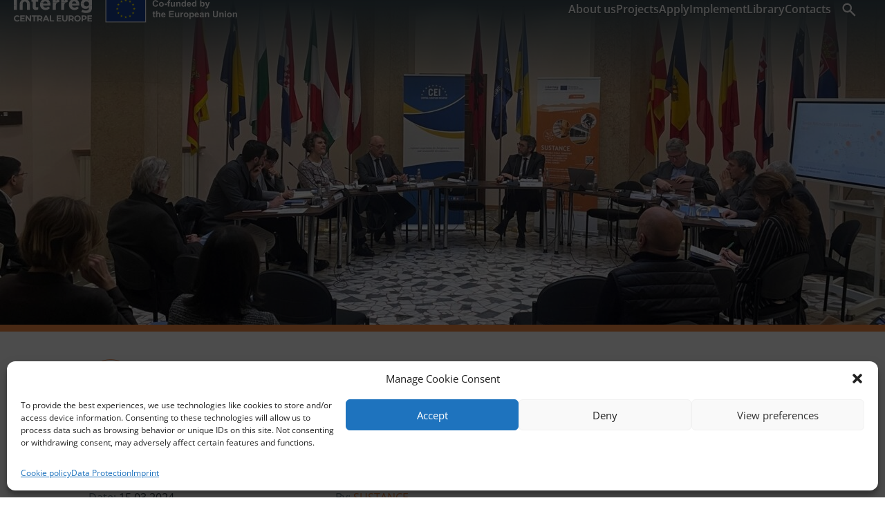

--- FILE ---
content_type: text/css
request_url: https://www.interreg-central.eu/wp-content/et-cache/11691/et-divi-dynamic-tb-1723-tb-1726-tb-1724-11691-late.css?ver=1767881624
body_size: 224
content:
@font-face{font-family:ETmodules;font-display:block;src:url(//www.interreg-central.eu/wp-content/themes/Divi/core/admin/fonts/modules/all/modules.eot);src:url(//www.interreg-central.eu/wp-content/themes/Divi/core/admin/fonts/modules/all/modules.eot?#iefix) format("embedded-opentype"),url(//www.interreg-central.eu/wp-content/themes/Divi/core/admin/fonts/modules/all/modules.woff) format("woff"),url(//www.interreg-central.eu/wp-content/themes/Divi/core/admin/fonts/modules/all/modules.ttf) format("truetype"),url(//www.interreg-central.eu/wp-content/themes/Divi/core/admin/fonts/modules/all/modules.svg#ETmodules) format("svg");font-weight:400;font-style:normal}

--- FILE ---
content_type: text/css
request_url: https://www.interreg-central.eu/wp-content/themes/ice_divi_child_theme/basepress/modern/css/style.css?ver=1742989101
body_size: 6913
content:
/*
Theme Name: BasePress Modern
Theme URI: http://codesavory.com
Author: codesavory.com
Author URI: codesavory.com
Description: This is the Modern BasePress theme
Version: 2.9.0
License: GNU General Public License v2 or later
License URI: http://www.gnu.org/licenses/gpl-2.0.html
*/

/**
 * Table of Contents
 *
 * 1.0 - Clearings and main styles
 * 2.0 - Knowledge Bases
 * 3.0 - Page Header
 * 4.0 - Sections
 * 5.0 - Sections List Type
 * 6.0 - Sections Box Type
 * 7.0 - Content Area
 * 8.0 - Post Meta data
 * 9.0 - Breadcrumbs
 * 10.0 - Search Bar
 * 11.0 - Search Results
 * 12.0 - Table of Contents
 * 13.0 - Votes
 * 14.0 - Pagination
 * 15.0 - Previous and Next articles
 * 16.0 - Comments
 * 17.0 - Sidebar
 * 18.0 - Accordion Navigation Widget
 * 19.0 - Table of Contents Widget
 * 20.0 - Buttons
 * 21.0 - Notices
 * 22.0 - Grid Layout
 */

/**
 * 1.0 - Clearings and main styles
 */

.bpress-clear:before,
.bpress-clear:after {
  content: " ";
  display: table;
}

.bpress-clear:after {
  clear: both;
}

.bpress-clear {
  *zoom: 1;
}

.bpress-wrap {
  position: relative;
  text-align: left;
  box-sizing: border-box;
}

.bpress-wrap * {
  box-sizing: border-box;
  letter-spacing: normal;
}

.bpress-wrap:after {
  display: table;
  clear: both;
  content: "";
}

.bpress-content-wrap {
  width: 80%;
  max-width: 1080px;
  margin: 0 auto;
}

.bpress-content-wrap:after {
  display: table;
  clear: both;
  content: "";
}

.bpress-wrap h1:before,
.bpress-wrap h2:before,
.bpress-wrap h3:before,
.bpress-wrap h4:before,
.bpress-wrap h5:before,
.bpress-wrap h6:before {
  display: none !important;
}

.bpress-heading {
  position: relative;
  line-height: 1.5;
  color: inherit;
}

.bpress-single-section .bpress-heading {
  font-size: 1.8em;
  font-weight: bold;
}

.bpress-section .bpress-heading {
  font-size: 1.3em;
  font-weight: bold;
}

.bpress-post-link .bpress-heading {
  font-size: 1.1em;
  font-weight: normal;
}

.bpress-post-link.search .bpress-heading {
  margin-bottom: 0.5em;
  font-weight: bold;
}

.bpress-heading.show-icon {
  padding-left: 1.5em;
}

.bpress-heading h1,
.bpress-heading h2,
.bpress-heading h3,
.bpress-heading a {
  margin: 0 0 0.5em;
  padding: 0;
  font-size: inherit !important;
  line-height: inherit !important;
  color: inherit !important;
  text-decoration: none !important;
  font-weight: inherit !important;
}

.bpress-heading h1 {
  font-weight: bold;
}

.bpress-heading span[class^=bp-],
.bpress-heading .bpress-heading-icon {
  position: absolute;
  width: 1.4em;
  left: 0;
  color: #808080;
  line-height: inherit !important;
  text-align: center;
}

.bpress-heading span[class^=bp-].colored,
.bpress-heading .bpress-heading-icon.colored {
  color: #17aacf;
}

/**
  * 2.0 - Knowledge Bases
  */

.bpress-product,
.bpress-kb {
  position: relative;
  border-radius: 4px;
  background-color: #ffffff;
  box-shadow: -3px 5px 8px 3px rgba(0, 0, 0, 0.15);
  cursor: pointer;
  transition: transform 0.25s ease-in-out;
}

.bpress-product:hover,
.bpress-kb:hover {
  transform: scale(1.02);
}

.bpress-product a.bpress-product-link,
.bpress-product a.bpress-product-link:hover,
.bpress-kb a.bpress-kb-link,
.bpress-kb a.bpress-kb-link:hover {
  color: inherit !important;
  text-decoration: none !important;
}

.bpress-product .bpress-product-title,
.bpress-kb .bpress-kb-title {
  font-size: 1.25rem;
}

.bpress-product .bpress-product-content,
.bpress-kb .bpress-kb-content {
  padding: 1.5rem;
}

.bpress-product .bpress-product-image,
.bpress-kb .bpress-kb-image {
  display: block;
  height: 250px;
  width: 100%;
  -o-object-fit: cover;
  object-fit: cover;
  -o-object-position: center;
  object-position: center;
  border-radius: 0.25rem 0.25rem 0 0;
}

/**
  * 3.0 Page Header
  */

.bpress-page-header {
  position: relative;
  width: 100%;
  margin: 0;
  background-color: #ffffff;
  background-size: cover;
  background-position: center;
}

.bpress-page-header header {
  font-size: 1.3em;
  text-align: left;
}

.bpress-product-header,
.bpress-kb-header {
  color: #3b4b53;
  text-align: center;
}

.bpress-page-header h1,
.bpress-page-header h2 {
  font-size: 2em;
  color: #3b4b53;
}

.bpress-page-header p {
  max-width: 800px;
  color: #3b4b53;
  font-size: inherit;
}

/**
  * 3.1 - AIT Custom
  */

.bpress-page-header .ice-header-img {
  background-position: center;
  background-repeat: no-repeat;
}

/**
  * 4.0 - Sections
  */

.bpress-section {
  position: relative;
  margin-bottom: 10px;
  padding: 20px 20px 3em;
  border-radius: 4px;
  background-color: #ffffff;
  box-shadow: -3px 5px 8px 3px rgba(0, 0, 0, 0.15);
}

.bpress-single-section {
  margin-bottom: 3em;
}

/**
  * 5.0 - Sections List Type
  */

.bpress-post-count {
  display: inline-block;
  position: absolute;
  right: 15px;
  top: -15px;
  background-color: #36444f;
  width: 30px;
  height: 30px;
  border-radius: 50%;
  color: #f2f7fa;
  font-size: 13px;
  font-weight: normal;
  text-align: center;
  line-height: 30px;
}

.bpress-section-list,
.bpress-post-list {
  margin: 0;
  padding: 0;
}

.bpress-post-link {
  position: relative;
  margin: 0;
  padding: 10px 5px;
  list-style-type: none;
  font-size: 1em;
  line-height: 1.5;
}

.bpress-post-link .bpress-heading h3 {
  margin: 0;
}

.bpress-post-link.single-section:last-child {
  border-bottom: none;
}

.bpress-post-link:hover {
  background-color: #f2f7fa;
}

.bpress-post-link.show-icon {
  padding-left: 2em;
}

.bpress-post-link a,
.bpress-post-link a:hover {
  text-decoration: none;
  line-height: inherit;
  color: inherit;
}

.bpress-section a.bpress-viewall {
  display: block;
  position: absolute;
  bottom: 15px;
  margin-top: 1em;
}

/**
  * 6.0 - Sections Box Type
  */

.bpress-section-boxed {
  position: relative;
  border: 1px solid #f2f7fa;
  border-radius: 3px;
  text-align: center;
  background-color: #fff;
  box-shadow: 5px 5px 45px rgba(0, 0, 0, 0.08);
}

.bpress-section-boxed:hover {
  border: 1px solid #e3e3e3;
}

.bpress-section-boxed > a {
  display: block;
  width: 100%;
  min-height: 280px;
  padding: 20px;
  text-decoration: none;
  overflow: hidden;
}

.bpress-section-boxed a:hover {
  text-decoration: none !important;
}

.bpress-section-boxed p {
  color: inherit;
}

.bpress-section-boxed .bpress-section-icon {
  color: #17aacf;
}

.bpress-section-boxed .bpress-section-icon {
  display: block;
  padding-top: 25px;
  font-size: 6em;
}

.bpress-section-image {
  max-width: 100%;
}

.bpress-section-boxed .bpress-section-title {
  margin: 2em 0 0.5em;
  color: #575757;
  font-size: 1.3em;
  word-wrap: break-word;
}

.bpress-section-list,
.bpress-post-list {
  margin: 0;
  padding: 0;
}

.bpress-section-boxed .bpress-viewall {
  display: block;
  margin-top: 1em;
  color: #17aacf;
  text-decoration: none;
}

.bpress-section-boxed .bpress-viewall:hover {
  text-decoration: underline;
}

/**
  * 7.0 - Content Area
  */

.bpress-content-area {
  margin-bottom: 1em;
}

.bpress-content-area h1 {
  font-size: 2.5rem;
}

.bpress-content-area.bpress-float-left {
  width: 100%;
  float: left;
}

.bpress-content-area.bpress-float-right {
  width: 100%;
  float: right;
}

.bpress-post-header {
  margin-bottom: 1.5em;
}

.bpress-post-header h1 {
  margin-top: 0;
  font-size: 2.5rem;
}

.bpress-login {
  max-width: 350px;
  padding: 30px;
  margin: 50px auto;
  border: 1px solid #d7e2e5;
  border-radius: 3px;
  background-color: #e0e9eb;
  box-shadow: 0 0 45px rgba(0, 0, 0, 0.08);
}

.bpress-restricted-notice {
  margin: 2em 0;
  padding: 1em;
  border: 1px solid #f2f7fa;
  border-left: 5px solid #db5b57;
  border-radius: 5px 3px 3px 5px;
  background-color: #fff;
  box-shadow: 0 0 15px rgba(0, 0, 0, 0.08);
}

.article-teaser {
  position: relative;
}

.article-teaser:after {
  display: block;
  position: absolute;
  content: "";
  bottom: 0;
  left: 0;
  width: 100%;
  height: 4em;
  max-height: 100%;
  background: linear-gradient(to top, #fff 0%, rgba(255, 255, 255, 0) 100%);
}

.bpress-login label {
  display: block;
}

.bpress-login input[type=text],
.bpress-login input[type=password] {
  width: 100%;
  height: 3em;
  padding: 1em;
  background-color: #fff;
  border: 1px solid #ddd;
  border-radius: 3px;
  font-size: inherit;
  line-height: inherit;
}

#bpress-restricted-login-submit[type=submit] {
  margin-bottom: 10px;
  padding: 10px;
  border: none;
  border-radius: 4px;
  background-image: none;
  background-color: #1497b8;
  text-align: left;
  font-size: inherit;
  color: #fff;
}

/* Copy header anchor buttons */

.bpress-copy-link,
.bpress-copy-link:hover,
.bpress-copy-link:focus {
  position: relative;
  white-space: nowrap;
  margin-left: 0.25em;
  font-size: 0.75em;
  color: #17aacf;
}

.bpress-hl-tooltip {
  display: inline-block;
  position: absolute;
  bottom: calc(100% + 10px);
  left: 50%;
  transform: translateX(-50%);
  padding: 4px 8px;
  border-radius: 4px;
  background: #777;
  font-size: 11px;
  font-weight: normal;
  color: #fff;
}

.bpress-hl-tooltip.hidden {
  display: none;
}

.bpress-hl-tooltip:before {
  content: "";
  position: absolute;
  left: 50%;
  top: 100%;
  transform: translateX(-50%);
  border-style: solid;
  border-color: #777 transparent transparent;
  border-width: 10px 5px;
}

/**
  *	8.0 Post Meta Data
  */

.bpress-post-meta {
  margin: -1em 0 0;
  font-size: 0.8em;
  color: #777;
  display: none;
}

.bpress-post-link .bpress-post-meta {
  float: right;
  margin: 0.5em 0 0;
}

.bpress-post-views,
.bpress-post-likes,
.bpress-post-dislikes,
.bpress-post-date {
  margin-right: 1em;
}

.bpress-post-views span,
.bpress-post-likes span,
.bpress-post-dislikes span,
.bpress-post-date span {
  margin-right: 5px;
}

.bpress-post-likes span {
  color: #64b473;
}

.bpress-post-dislikes span {
  color: #db5b57;
}

/**
  * 9.0 - Breadcrumbs
  */

.bpress-crumbs-wrap {
  position: relative;
  width: 100%;
  margin-bottom: 60px;
  padding: 1.5rem 1.125rem;
  font-size: 1rem;
  list-style-type: none;
  background-color: #f8f4f0;
}

.bpress-crumbs {
  margin: 0;
  padding: 0;
}

.bpress-crumbs li {
  display: inline-block;
  margin: 0;
  padding: 0;
}

.bpress-crumbs li a {
  color: #637882;
  text-decoration: none;
}

.bpress-crumbs li a:hover {
  color: #b2c0c7;
  text-decoration: none;
}

.bpress-breadcrumb-arrow {
  margin: 0 1.5rem;
  color: #637882;
}

/**
  * 10.0 - Search Bar
  */

.bpress-searchbar-wrap {
  position: relative;
  background: #f8f4f0;
}

.bpress-search,
.bpress-search * {
  box-sizing: border-box;
}

.bpress-search {
  position: relative;
  height: 2.75rem;
}

.bpress-search input::-webkit-input-placeholder {
  font-family: inherit !important;
  font-size: 1.2em;
  font-weight: 300;
  color: #999;
}

.bpress-search input:-moz-placeholder {
  font-family: inherit !important;
  font-size: 1.2em;
  font-weight: 300;
  color: #999;
}

.bpress-search input::-moz-placeholder {
  font-family: inherit !important;
  font-size: 1.2em;
  font-weight: 300;
  color: #999;
}

.bpress-search input:-ms-input-placeholder {
  font-family: inherit !important;
  font-size: 1.2em;
  font-weight: 300;
  color: #999;
}

.bpress-search-form {
  position: relative;
  height: 100%;
  color: red;
}

.bpress-search-form input[type=hidden] {
  display: none;
}

input[type=text].bpress-search-field {
  display: block;
  width: 100%;
  height: 100%;
  padding: 0 55px 0 25px;
  border: 1px solid #637882;
  border-radius: 30px;
  background-color: #fafafa;
  font-size: inherit;
}

.bpress-search-form:before {
  display: block;
  position: absolute;
  top: 11px;
  right: 22px;
  font-family: "basepress";
  content: url("data:image/svg+xml,<svg xmlns='http://www.w3.org/2000/svg' height='24' viewBox='0 0 48 48' fill='%233B4B53'><path d='M39.8 41.95 26.65 28.8q-1.5 1.3-3.5 2.025-2 .725-4.25.725-5.4 0-9.15-3.75T6 18.75q0-5.3 3.75-9.05 3.75-3.75 9.1-3.75 5.3 0 9.025 3.75 3.725 3.75 3.725 9.05 0 2.15-.7 4.15-.7 2-2.1 3.75L42 39.75Zm-20.95-13.4q4.05 0 6.9-2.875Q28.6 22.8 28.6 18.75t-2.85-6.925Q22.9 8.95 18.85 8.95q-4.1 0-6.975 2.875T9 18.75q0 4.05 2.875 6.925t6.975 2.875Z'/></svg>");
  font-size: 25px;
  line-height: 1em;
  color: #17aacf;
}

.bpress-search-form.show-submit:before {
  display: none;
}

input[type=text].bpress-search-field.show-submit {
  width: 100%;
  height: 100%;
  padding: 0 100px 0 25px;
  border: 1px solid #637882;
}

input.bpress-search-field:focus {
  border: 1px solid #637882;
  outline: none;
  background-color: #fff;
}

.bpress-search-submit {
  display: block;
  position: absolute;
  right: 0;
  top: 0;
  width: 100px;
  height: 100%;
  padding: 6px;
}

.bpress-search-submit input[type=submit] {
  width: 100%;
  height: 100%;
  margin: 0;
  padding: 0;
  border: none;
  border-radius: 50px;
  background-color: #17aacf;
  background-image: none !important;
  color: #fff;
  font-family: inherit !important;
  font-size: 16px !important;
  font-weight: normal !important;
  text-transform: uppercase !important;
}

.bpress-search-submit input[type=submit]:hover {
  color: #fff;
  background-color: #1497b8;
}

.bpress-search-suggest {
  display: none;
  position: absolute;
  top: 55px;
  left: 0;
  width: 100%;
  border-radius: 3px;
  background-color: #fff;
  box-shadow: 0 3px 8px 0 rgba(0, 0, 0, 0.2), 0 0 0 1px rgba(0, 0, 0, 0.08);
  overflow: auto;
  z-index: 999;
}

.bpress-search-suggest ul {
  display: block;
  margin: 0;
  padding: 15px;
  max-height: 300px;
  overflow: auto;
}

.bpress-search li {
  margin: 0 -15px;
  padding: 15px;
  border-bottom: 1px dashed #ddd;
  list-style-type: none;
}

.bpress-search li:last-of-type {
  border-bottom: none;
}

.bpress-search-suggest ul li:hover,
.bpress-search-suggest ul li.selected {
  background-color: #f2f7fa;
}

.bpress-search-suggest ul li a {
  color: inherit;
  text-decoration: none !important;
}

.bpress-search-suggest ul li a:hover {
  text-decoration: none !important;
}

.bpress-search-suggest-title {
  font-weight: bold;
}

.bpress-search-suggest ul li p {
  margin: 0 0 10px;
  color: inherit;
}

.bpress-search-suggest-more {
  padding: 2px 0;
  text-align: center;
  border-top: 1px solid #e7e7e7;
  background-color: #eee;
}

.bpress-search-suggest-more span {
  cursor: pointer;
}

.bpress-search-suggest-more.empty span {
  display: inline-block;
  width: 23px;
  height: 23px;
  margin: 0 0 -5px;
  background: url("../img/plus-circle.png") no-repeat center;
  background-size: contain;
}

.bpress-search-suggest-more.text span:hover {
  text-decoration: underline;
}

.bpress-search-suggest-more.text span:hover {
  text-decoration: underline;
}

.bpress-search-form.searching:before {
  display: block;
  position: absolute;
  right: 20px;
  top: 8px;
  width: 24px;
  height: 24px;
  border-width: 3px;
  border-style: solid;
  border-color: #ffffff #6f8792 #6f8792;
  border-radius: 50%;
  content: "";
  color: inherit;
  animation: bpress-spinner 500ms infinite linear;
}

.bpress-search-form.show-submit.searching:before {
  right: 98px;
}

@keyframes bpress-spinner {
  from {
    transform: rotate(0deg);
  }

  to {
    transform: rotate(360deg);
  }
}

/**
  * 10.1 - AIT Custom
  */

.bpress-searchbar-wrap .bpress-content-wrap {
  padding-block: 1.5rem;
}

/**
  * 11.0 - Search Results
  */

.bpress-search-section {
  padding: 5px 10px;
  border: 1px solid #d0dee1;
  border-radius: 3px;
  font-size: 0.8em;
  line-height: 2.5em;
  background-color: #e0e9eb;
}

/**
  * 12.0 - Table of Contents
  */

.bpress-toc {
  margin-block: 2em;
  margin-left: -29px;
  padding: 2em;
  background-color: #f2f7fa;
  overflow-y: auto;
  -webkit-clip-path: inset(0 -70% 0 0);
  clip-path: inset(0 -70% 0 0);
  box-shadow: 0 0 0 100vmax #f2f7fa;
}

.bpress-toc h2 {
  margin: 0 0 0.5em;
  font-size: 1.5em;
  font-weight: bold;
}

.bpress-toc ul {
  margin: 0;
  padding: 0;
}

.bpress-toc ul li,
.bpress-toc ol li {
  list-style-type: none;
  margin: 0;
  padding: 0;
}

.bpress-toc li ul,
.bpress-toc li ol {
  margin: 0 0 0 1em;
  padding: 0;
}

.bpress-toc ol {
  counter-reset: item;
  margin: 0;
  padding: 0;
}

.bpress-toc ol li {
  line-height: 2em;
}

.bpress-toc li a {
  display: table;
  width: 100%;
  padding: 5px;
  margin: 0;
  color: inherit;
  text-decoration: none;
}

.bpress-toc ol li a:before {
  display: table-cell;
  width: 1em;
  padding-right: 0.5em;
  content: counters(item, ".") ". ";
  counter-increment: item;
  word-break: keep-all;
}

.bpress-toc li a:hover,
.bpress-toc li a.active {
  font-weight: 600;
  text-decoration: none;
}

.bpress-anchor-link {
  display: block;
  position: relative;
  top: -3em;
  height: 0;
  width: 0;
}

.bpress-totop-wrap:after {
  display: table;
  width: 100%;
  content: "";
}

.bpress-totop {
  float: right;
  font-size: 0.75rem;
  margin-bottom: 1rem;
}

/* Floating Table of Content */

/**
  * 13.0 - Votes
  */

.bpress-votes {
  margin: 2em 0;
  padding: 1em;
  text-align: center;
  border-top: 1px dashed #e0e9eb;
  border-bottom: 1px dashed #e0e9eb;
}

.bpress-votes-question {
  margin-bottom: 0.5em;
}

button.bpress-btn.bpress-vote-dislike,
button.bpress-btn.bpress-vote-like {
  width: 5em;
  margin-right: 5px;
  padding: 5px 0 !important;
  color: #f2f7fa;
}

button.bpress-btn.bpress-vote-dislike {
  background-color: #db5b57;
}

button.bpress-btn.bpress-vote-dislike:hover {
  background-color: #c52020;
}

button.bpress-btn.bpress-vote-like {
  background-color: #64b473;
}

button.bpress-btn.bpress-vote-like:hover {
  background-color: #45a156;
}

button.bpress-btn.bpress-vote-dislike.disabled:hover {
  background-color: #db5b57;
  cursor: default;
}

button.bpress-btn.bpress-vote-like.disabled:hover {
  background-color: #64b473;
  cursor: default;
}

.bpress-votes.already-voted button.bpress-btn.bpress-vote-dislike,
.bpress-votes.already-voted button.bpress-btn.bpress-vote-like {
  background-color: #c4c4c4;
}

.bpress-vote {
  display: inline-block;
  margin-left: 5px;
  line-height: 1;
}

.bpress-votes-confirm {
  display: none;
  margin: 1em 0;
  padding: 1em;
  border: 1px solid #d7e2e5;
  border-radius: 3px;
  background-color: #e0e9eb;
}

.bpress-votes-confirm.show {
  display: block;
}

.bpress-votes-confirm p {
  margin: 0;
  padding: 0;
  color: #000;
}

/**
  * Feedbacks
  */

.bpress-feedback {
  margin-bottom: 1em;
}

.bpress-feedback.hidden {
  display: none;
}

.bpress-feedback-textarea {
  position: relative;
}

.bpress-feedback-textarea.sending:after {
  display: block;
  position: absolute;
  top: calc(50% - 12px);
  left: calc(50% - 12px);
  width: 25px;
  height: 25px;
  border-width: 3px;
  border-style: solid;
  border-color: #17aacf #ccc #ccc;
  border-radius: 50%;
  content: "";
  color: inherit;
  animation: bpress-spinner 500ms infinite linear;
}

#bpress-feedback-message {
  width: 100%;
  min-height: 8em;
  max-height: 20em;
  margin-bottom: 1em;
  resize: vertical;
}

#bpress-feedback-email {
  width: 100%;
  height: 2em;
  margin-bottom: 1em;
}

#bpress-feedback-privacy-checkbox {
  margin-right: 0.5em;
}

.bpress-feedback-privacy-notice {
  margin-bottom: 1em;
}

.bpress-submit-feedback {
  color: white;
  background-color: #64b473;
}

.bpress-submit-feedback:hover,
.bpress-submit-feedback:disabled:hover,
.bpress-submit-feedback:focus {
  background-color: #45a156;
}

.bpress-feedback-confirm {
  display: none;
  margin: 1em 0;
  padding: 1em;
  border-radius: 4px;
  color: white;
  text-align: center;
  background-color: #64b473;
}

.bpress-feedback-confirm.success {
  display: block;
  background-color: #64b473;
}

.bpress-feedback-confirm.fail {
  display: block;
  background-color: #db5b57;
}

/**
  * 14.0 - Pagination
  */

.bpress-pagination ul {
  margin: 2em 0;
  padding: 0;
}

.bpress-pagination li {
  display: inline;
  margin: 0;
  padding: 0;
  list-style-type: none;
}

.bpress-pagination .page-numbers,
.bpress-pagination .page-numbers.next,
.bpress-pagination .page-numbers.prev {
  display: inline-block;
  width: 2.5em;
  height: 1.8em;
  margin: 0 2px;
  padding: 0;
  border-radius: 3px;
  color: inherit;
  line-height: 1.8em;
  font-size: 1em !important;
  text-decoration: none;
  text-align: center;
  vertical-align: middle;
  background-color: #ddd;
  float: none;
}

.bpress-pagination .page-numbers.current,
.bpress-pagination .page-numbers:hover,
.bpress-pagination .page-numbers.next:hover,
.bpress-pagination .page-numbers.prev:hover {
  border: 0;
  background-color: #17aacf;
  color: #fff;
}

/**
  * 15.0 - Previous and Next articles
  */

.bpress-prev-post,
.bpress-next-post {
  margin: 1em 0;
  padding: 1em;
  border-radius: 3px;
  background-color: #ffffff;
  box-shadow: -3px 5px 8px 3px rgba(0, 0, 0, 0.15);
  transition: transform 0.25s ease-in-out;
  color: inherit;
}

.bpress-prev-post:hover,
.bpress-next-post:hover {
  transform: scale(1.02);
}

.bpress-next-post {
  text-align: right;
}

.bpress-adjacent-title {
  display: block;
}

.bpress-adjacent-post {
  font-size: 1em;
}

.bpress-prev-post .bpress-adjacent-post.show-icon {
  position: relative;
  padding-left: 1.5em;
}

.bpress-next-post .bpress-adjacent-post.show-icon {
  position: relative;
  padding-right: 1.5em;
}

.bpress-adjacent-post span[class^=bp-] {
  position: absolute;
  width: 1.4em;
  line-height: inherit !important;
  text-align: center;
}

.bpress-prev-post span[class^=bp-] {
  left: 0;
}

.bpress-next-post span[class^=bp-] {
  right: 0;
}

.bpress-prev-post a,
.bpress-next-post a {
  color: inherit !important;
  text-decoration: none !important;
}

.bpress-prev-post a:hover,
.bpress-next-post a:hover {
  text-decoration: none !important;
  color: inherit !important;
}

.bpress-prev-post h4,
.bpress-next-post h4 {
  display: block;
  margin: 0.5em 0;
  font-size: 1em;
  font-weight: bold;
  overflow: hidden;
  text-overflow: ellipsis;
  white-space: nowrap;
}

.bpress-prev-post a:hover h4,
.bpress-next-post a:hover h4 {
  white-space: normal;
  overflow: inherit;
}

.bpress-prev-post h4 span {
  margin-right: 0.5em;
}

.bpress-next-post h4 span {
  margin-left: 0.5em;
}

/**
  *	16.0 - Comments
  */

.bpress-comments-area {
  margin-top: 4em;
}

.bpress-comments-area a {
  color: #17aacf;
}

.bpress-comments-area .comment-respond {
  padding: 5px 20px 20px;
  border: 1px solid #d7e2e5;
  border-radius: 3px;
  background-color: #e0e9eb;
  text-align: left;
}

ol.bpress-comment-list,
ul.bpress-comment-list {
  margin: 0;
  padding: 0;
}

ol.bpress-comment-list li,
ul.bpress-comment-list li {
  list-style-type: none;
  margin: 0 !important;
  padding: 0 !important;
}

.bpress-comment-list li ol,
.bpress-comment-list li ul {
  margin-left: 1em;
  padding: 0;
}

.bpress-comment-list .comment-body {
  margin-bottom: 15px;
  padding: 20px;
  border: 1px solid #f2f7fa;
  border-radius: 3px;
  background-color: #fff;
  box-shadow: 0 0 45px rgba(0, 0, 0, 0.08);
}

.bpress-comment-list .comment-content {
  margin-top: 20px;
  clear: both;
}

.bpress-comment-list .comment-author img.avatar {
  float: left;
  margin-right: 1em;
  border-radius: 4px;
}

.bpress-comment-list .comment-author .says {
  display: none;
}

.bpress-comment-list .comment-metadata * {
  color: #999;
  font-size: 0.9em;
}

.bpress-comment-list .comment-metadata .edit-link {
  margin-left: 1em;
}

.bpress-comments-area .reply {
  text-align: right;
}

.bpress-comment-list .comment-reply-title {
  margin-bottom: 0;
}

.bpress-comments-area .comment-reply-link,
.bpress-comments-area .comment-respond #submit {
  display: inline-block;
  margin: 0;
  padding: 5px 10px;
  border: 0;
  border-radius: 4px;
  color: #f2f7fa;
  background-color: #34424c;
  background-image: none;
  text-transform: capitalize;
  font-size: inherit;
  font-weight: normal;
  text-decoration: none;
  line-height: 1em;
}

.bpress-comments-area .reply a:hover,
.bpress-comments-area .comment-respond #submit:hover {
  background-color: #485c6a;
  color: #f2f7fa;
  text-decoration: none;
}

.bpress-comments-area .logged-in-as {
  text-align: left;
  margin: 0 0 2em;
}

.bpress-comments-area .logged-in-as a {
  color: #999;
}

.bpress-comments-area textarea#comment {
  width: 100%;
  border: 1px solid #ddd;
  border-radius: 4px;
}

.bpress-comments-area .form-submit {
  text-align: left;
  margin-top: 1em;
}

/**
  * 17.0 - Sidebar
  */

.bpress-sidebar {
  position: relative;
  width: 100%;
  overflow-x: hidden;
}

.bpress-sidebar *:not(.bpress-widget-icon, .bpress-nav-widget-icon) {
  font-family: inherit !important;
  text-transform: none !important;
}

.bpress-sidebar.bpress-float-left {
  float: left;
}

.bpress-sidebar.bpress-float-right {
  float: right;
  padding-right: 30px;
}

.bpress-sidebar * {
  color: inherit;
}

.bpress-widget-list {
  list-style-type: none;
}

.bpress-sidebar ul {
  margin: 0;
  padding: 0;
  list-style-type: none;
}

.bpress-sidebar .widget a {
  border: none;
  box-shadow: none;
  text-decoration: none;
}

.bpress-sidebar .widget a:hover {
  box-shadow: none;
  color: inherit;
}

.bpress-sidebar .widget {
  margin-bottom: 2em !important;
  border-radius: 3px;
  font-size: 1em;
}

.bpress-sidebar .widget-title {
  margin: 0 0 0.5em !important;
  font-size: 1.2em !important;
  color: inherit !important;
  font-weight: bold !important;
}

.widget ul li.bpress-widget-item,
.widget ol a.bpress-widget-item {
  position: relative;
  padding: 5px 10px;
  margin: 0 -5px;
  border: none;
  border-bottom: 1px dashed rgba(128, 128, 128, 0.3);
}

.widget ul li.bpress-widget-item:before,
.widget ul li.bpress-widget-item:after {
  content: "";
}

.widget ul li.bpress-widget-item.subsection {
  margin-left: 1em;
}

.widget ul li.bpress-widget-item.subsection.level-2 {
  margin-left: 2em;
}

.widget ul li.bpress-widget-item.subsection.level-3 {
  margin-left: 2em;
}

.widget ul li.bpress-widget-item:hover,
.widget ul a.bpress-widget-item:hover,
.widget ol a.bpress-widget-item:hover,
.widget ul li.bpress-widget-item.active,
.widget ul a.bpress-widget-item.active,
.widget ol a.bpress-widget-item.active {
  background-color: #edf1f3;
}

.bpress-widget-item a,
.bpress-widget-item a:hover {
  color: inherit;
  text-decoration: none;
}

.bpress-sidebar .bpress-widget-item.show-icon a,
.bpress-widget-item.show-icon a {
  display: table-cell;
  color: inherit;
  text-decoration: none;
}

.bpress-widget-item.show-icon a:hover {
  color: inherit;
  text-decoration: none;
}

span.bpress-widget-icon {
  display: table-cell;
  width: 1.5em;
  padding-right: 0.5em;
  color: inherit;
  text-align: center;
}

.bpress-sidebar .wp-tag-cloud {
  margin: 1em -0.5em;
}

.bpress-sidebar .wp-tag-cloud li {
  display: inline-block;
  margin: 2px 0;
  padding: 0.25em 1em;
  border: none;
  border-radius: 4px;
  background: #edf1f3;
}

.bpress-sidebar .wp-tag-cloud li:hover {
  background: #f9fafb;
}

.bpress-sidebar .wp-tag-cloud a {
  color: inherit;
}

/**
  * 18.0 Accordion Navigation Widget
  */

.widget .bpress-nav-accordion ul,
.widget .bpress-nav-accordion li {
  margin: 0;
  list-style-type: none;
}

.widget .bpress-nav-accordion li ul {
  margin-left: 1em;
  padding: 0;
  border-left: 1px solid rgba(0, 0, 0, 0.1);
}

.bpress-nav-accordion .bpress-nav-item-title {
  display: table-cell;
  text-decoration: none;
}

.bpress-nav-item {
  display: block;
  padding: 5px 10px;
  cursor: default;
}

.bpress-nav-section .bpress-nav-item {
  position: relative;
  padding-right: 1.25em;
}

.widget .bpress-nav-accordion .bpress-nav-widget-icon {
  display: table-cell;
  padding-right: 0.5em;
  width: 1.5em;
  text-align: center;
  color: inherit;
}

.bpress-nav-section > .bpress-nav-item:after {
  display: block;
  position: absolute;
  content: "";
  right: 6px;
  top: 1em;
  width: 0.5em;
  height: 0.5em;
  border-top: 2px solid;
  border-right: 2px solid;
  transition: all 0.1s cubic-bezier(0.4, 0, 0.2, 1);
  transform: translateY(-50%) rotate(45deg);
}

.bpress-nav-section.open > .bpress-nav-item:after {
  transform: translateY(-50%) rotate(135deg);
}

.bpress-nav-item {
  border-radius: 2px;
  margin-bottom: 2px;
}

.bpress-nav-section.active > .bpress-nav-item,
.bpress-nav-section .bpress-nav-item:hover,
.bpress-nav-article.active > .bpress-nav-item,
.bpress-nav-article .bpress-nav-item:hover {
  font-weight: 600;
}

.children .bpress-nav-section.active > .bpress-nav-item,
.children .bpress-nav-section .bpress-nav-item:hover,
.children .bpress-nav-article.active > .bpress-nav-item,
.children .bpress-nav-article .bpress-nav-item:hover {
  margin-left: -1px;
  border-left: 1px solid;
  border-radius: 0 2px 2px 0;
}

.bpress-nav-section > .children {
  display: none;
}

.bpress-nav-section.open > .children {
  display: block;
}

/**
  * 19.0 Toc Widget
  */

.bpress-sidebar .widget_basepress_toc_widget ul,
.bpress-sidebar .widget_basepress_toc_widget ol {
  margin: 0;
  padding: 0;
}

.bpress-sidebar .widget_basepress_toc_widget li ul,
.bpress-sidebar .widget_basepress_toc_widget li ol {
  margin: 0 0 0 1em;
}

.widget_basepress_toc_widget ol {
  counter-reset: item;
}

.widget.widget_basepress_toc_widget li {
  display: block;
  margin: 0;
}

.widget_basepress_toc_widget li a {
  display: block;
  padding: 10px 5px;
  margin: 0;
  border-bottom: 1px dashed #c1d3d7;
  color: inherit !important;
  text-decoration: none !important;
}

.widget_basepress_toc_widget ol li a {
  display: table;
  width: 100%;
  color: inherit;
}

.widget_basepress_toc_widget ol li a:before {
  display: table-cell;
  content: counters(item, ".") ". ";
  counter-increment: item;
  width: 1em;
  padding-right: 0.5em;
  word-break: keep-all;
}

/**
  * 20.0 - Buttons
  */

button.bpress-btn,
button.bpress-btn:hover,
button.bpress-btn:disabled:hover {
  display: inline-block;
  padding: 6px 12px;
  margin-bottom: 0;
  font-family: inherit;
  font-size: 1em;
  font-weight: normal;
  line-height: 1.5em;
  letter-spacing: 0;
  text-align: center;
  white-space: nowrap;
  vertical-align: middle;
  cursor: pointer;
  background-image: none;
  border: 1px solid transparent;
  border-radius: 4px;
}

.bpress-btn-product,
.bpress-btn-kb {
  position: absolute;
  bottom: 20px;
  color: #fff !important;
  background-color: #db5b57;
  text-decoration: none !important;
}

.bpress-btn-product:hover,
.bpress-btn-kb:hover {
  color: #fff !important;
  background-color: #c52020;
  text-decoration: none !important;
}

/**
  * 21.0 - Notices
  */

.bpress-notice {
  margin: 1em 0;
  padding: 1em;
  border-radius: 4px;
  border: 1px solid rgba(128, 128, 128, 0.2);
}

.bpress-notice.has-icon {
  display: grid;
  grid-template-columns: 2em 1fr;
}

.bpress-notice.is-style-default {
  background-color: #eee;
}

.bpress-notice.is-style-info {
  background-color: #7ebdce;
  color: white;
}

.bpress-notice.is-style-success {
  background-color: #8dc983;
  color: white;
}

.bpress-notice.is-style-warning {
  background-color: #e0a66c;
  color: white;
}

.bpress-notice.is-style-danger {
  background-color: #e06e6c;
  color: white;
}

section.bpress-notice p {
  margin: 0;
  padding: 0;
}

.bpress-notice-icon {
  font-size: 1.5em;
  line-height: 1;
}

.bpress-notice-title {
  margin: 0 0 0.25em;
  padding: 0;
  font-size: 1.1em;
  font-weight: bold;
  grid-column-start: 2;
}

.bpress-notice-content {
  grid-column-start: 2;
}

/**
  * 22.0 - Grid Layout
  */

.bpress-grid {
  box-sizing: border-box;
  letter-spacing: -0.31em;
  /* Webkit: collapse white-space between units */
  *letter-spacing: normal;
  /* reset IE < 8 */
  *word-spacing: -0.43em;
  /* IE < 8: collapse white-space between units */
  text-rendering: optimizespeed;
}

.bpress-grid * {
  box-sizing: border-box;
  zoom: 1;
  *display: inline;
  /* IE < 8: fake inline-block */
  letter-spacing: normal;
  word-spacing: normal;
  /*vertical-align: top;*/
  text-rendering: auto;
}

.bpress-grid:before,
.bpress-grid:after {
  content: "";
  display: table;
}

.bpress-grid:after {
  content: "";
  display: inline-block;
  width: 100%;
}

.bpress-grid.bpress-align-right {
  text-align: right;
}

.bpress-col {
  display: inline-block;
  padding: 10px 0;
  vertical-align: top;
}

/* Media Queries */

/**
  * AIT Custom Styling
  */

.bpress-article-content ul,
.bpress-article-content ol {
  list-style: initial;
  margin: revert;
  padding: revert;
}

.bpress-article-content li {
  margin: revert;
  padding: revert;
}

@media (min-width: 240px) {
  .bpress-grid {
    margin-left: 0;
    margin-right: 0;
  }

  .bpress-col-1,
  .bpress-col-2,
  .bpress-col-3,
  .bpress-col-4 {
    width: 100%;
  }
}

@media (min-width: 768px) {
  .bpress-grid {
    margin-left: -10px;
    margin-right: -10px;
  }

  .bpress-col {
    padding: 0 10px 20px;
  }

  .bpress-col-1 {
    width: 100%;
  }

  .bpress-col-2,
  .bpress-col-3,
  .bpress-col-4 {
    width: 50%;
  }

  .bpress-content-area.bpress-float-left {
    width: 75%;
    padding-right: 30px;
  }

  .bpress-content-area.bpress-float-right {
    width: 75%;
    padding-left: 30px;
    border-left: 1px solid #8faebd;
    position: relative;
  }

  .bpress-content-area.bpress-float-right:before {
    content: "";
    display: block;
    position: absolute;
    top: 0;
    left: -1px;
    width: 1px;
    height: 100%;
    box-shadow: 1px 3px 3px 0px rgba(0, 0, 0, 0.4);
  }

  .bpress-sidebar {
    width: 25%;
  }
}

@media (min-width: 1024px) {
  .bpress-wrap {
    padding: 0;
  }
}

@media (min-width: 1280px) {
  body.bpress-sticky-toc .bpress-main article {
    display: grid;
  }

  body.bpress-sticky-toc.bpress-sticky-toc-left .bpress-main article {
    grid-template-columns: 250px 1fr;
    grid-template-areas: "toc-top ." "toc ." "toc header" "toc content";
  }

  body.bpress-sticky-toc.bpress-sticky-toc-right .bpress-main article {
    grid-template-columns: 1fr 250px;
    grid-template-areas: ". toc-top" ". toc" "header toc" "content toc";
  }

  body.bpress-sticky-toc .bpress-main article header {
    grid-area: header;
    grid-row-start: 1;
  }

  body.bpress-sticky-toc .bpress-main article a[name=bp-toc-top] {
    grid-area: toc-top;
  }

  body.bpress-sticky-toc .bpress-main article .bpress-toc-wrap {
    grid-area: toc;
  }

  body.bpress-sticky-toc.bpress-sticky-toc-left article .bpress-toc-wrap {
    margin-right: 2em;
  }

  body.bpress-sticky-toc.bpress-sticky-toc-right article .bpress-toc-wrap {
    margin-left: 2em;
  }

  body.bpress-sticky-toc .bpress-main article .bpress-toc {
    margin: 0;
    padding: 1em;
    overflow: auto;
  }

  body.bpress-sticky-toc .bpress-main article .bpress-article-content {
    grid-area: content;
  }

  body.bpress-sticky-toc.bpress-sticky-toc-left .bpress-pagination {
    grid-column-start: 2;
  }

  body.bpress-sticky-toc.bpress-sticky-toc-right .bpress-pagination {
    grid-column-start: 1;
  }

  body.bpress-sticky-toc .bpress-main article .bpress-toc::-webkit-scrollbar {
    width: 6px;
  }

  body.bpress-sticky-toc .bpress-main article .bpress-toc {
    scrollbar-width: 6px;
  }

  ::-webkit-scrollbar-track {
    background-color: transparent;
  }

  ::-webkit-scrollbar-thumb {
    background-color: #d0dee1;
    border-radius: 5px;
  }

  .bpress-col-1 {
    width: 100%;
  }

  .bpress-col-2 {
    width: 50%;
  }

  .bpress-col-3,
  .bpress-col-4 {
    width: 33.333%;
  }
}

@media (min-width: 1600px) {
  .bpress-col-1 {
    width: 100%;
  }

  .bpress-col-2 {
    width: 50%;
  }

  .bpress-col-3 {
    width: 33.333%;
  }

  .bpress-col-4 {
    width: 25%;
  }
}

--- FILE ---
content_type: text/css
request_url: https://www.interreg-central.eu/wp-content/themes/ice_divi_child_theme/style.css?ver=1.19.0
body_size: 36066
content:
/*
 Theme Name:     Ice Divi Child
 Theme URI:      https://www.elegantthemes.com/gallery/divi/
 Description:    Ice Divi Child Theme
 Author:         artindustrial it
 Author URI:     https://www.artindustrial-it.com/
 Template:       Divi
 Version:        1.19.0
*/

/*!
 * Bootstrap Grid v5.2.2 (https://getbootstrap.com/)
 * Copyright 2011-2022 The Bootstrap Authors
 * Copyright 2011-2022 Twitter, Inc.
 * Licensed under MIT (https://github.com/twbs/bootstrap/blob/main/LICENSE)
 */

:root {
  --bs-blue: #0d6efd;
  --bs-indigo: #6610f2;
  --bs-purple: #6f42c1;
  --bs-pink: #d63384;
  --bs-red: #dc3545;
  --bs-orange: #fd7e14;
  --bs-yellow: #ffc107;
  --bs-green: #198754;
  --bs-teal: #20c997;
  --bs-cyan: #0dcaf0;
  --bs-black: #000;
  --bs-white: #fff;
  --bs-gray: #6c757d;
  --bs-gray-dark: #343a40;
  --bs-gray-100: #f8f9fa;
  --bs-gray-200: #e9ecef;
  --bs-gray-300: #dee2e6;
  --bs-gray-400: #ced4da;
  --bs-gray-500: #adb5bd;
  --bs-gray-600: #6c757d;
  --bs-gray-700: #495057;
  --bs-gray-800: #343a40;
  --bs-gray-900: #212529;
  --bs-primary: #0d6efd;
  --bs-secondary: #6c757d;
  --bs-success: #198754;
  --bs-info: #0dcaf0;
  --bs-warning: #ffc107;
  --bs-danger: #dc3545;
  --bs-light: #f8f9fa;
  --bs-dark: #212529;
  --bs-primary-rgb: 13, 110, 253;
  --bs-secondary-rgb: 108, 117, 125;
  --bs-success-rgb: 25, 135, 84;
  --bs-info-rgb: 13, 202, 240;
  --bs-warning-rgb: 255, 193, 7;
  --bs-danger-rgb: 220, 53, 69;
  --bs-light-rgb: 248, 249, 250;
  --bs-dark-rgb: 33, 37, 41;
  --bs-white-rgb: 255, 255, 255;
  --bs-black-rgb: 0, 0, 0;
  --bs-body-color-rgb: 33, 37, 41;
  --bs-body-bg-rgb: 255, 255, 255;
  --bs-font-sans-serif: system-ui, -apple-system, "Segoe UI", Roboto, "Helvetica Neue", "Noto Sans", "Liberation Sans", Arial, sans-serif, "Apple Color Emoji", "Segoe UI Emoji", "Segoe UI Symbol", "Noto Color Emoji";
  --bs-font-monospace: SFMono-Regular, Menlo, Monaco, Consolas, "Liberation Mono", "Courier New", monospace;
  --bs-gradient: linear-gradient(180deg, rgba(255, 255, 255, 0.15), rgba(255, 255, 255, 0));
  --bs-body-font-family: var(--bs-font-sans-serif);
  --bs-body-font-size: 1rem;
  --bs-body-font-weight: 400;
  --bs-body-line-height: 1.5;
  --bs-body-color: #212529;
  --bs-body-bg: #fff;
  --bs-border-width: 1px;
  --bs-border-style: solid;
  --bs-border-color: #dee2e6;
  --bs-border-color-translucent: rgba(0, 0, 0, 0.175);
  --bs-border-radius: 0.375rem;
  --bs-border-radius-sm: 0.25rem;
  --bs-border-radius-lg: 0.5rem;
  --bs-border-radius-xl: 1rem;
  --bs-border-radius-2xl: 2rem;
  --bs-border-radius-pill: 50rem;
  --bs-link-color: #0d6efd;
  --bs-link-hover-color: #0a58ca;
  --bs-code-color: #d63384;
  --bs-highlight-bg: #fff3cd;
}

.container,
.container-fluid,
.container-xxl,
.container-xl,
.container-lg,
.container-md,
.container-sm {
  --bs-gutter-x: 1.5rem;
  --bs-gutter-y: 0;
  width: 100%;
  padding-right: calc(var(--bs-gutter-x) * 0.5);
  padding-left: calc(var(--bs-gutter-x) * 0.5);
  margin-right: auto;
  margin-left: auto;
}

.row {
  --bs-gutter-x: 1.5rem;
  --bs-gutter-y: 0;
  display: flex;
  flex-wrap: wrap;
  margin-top: calc(-1 * var(--bs-gutter-y));
  margin-right: calc(-0.5 * var(--bs-gutter-x));
  margin-left: calc(-0.5 * var(--bs-gutter-x));
}

.row > * {
  box-sizing: border-box;
  flex-shrink: 0;
  width: 100%;
  max-width: 100%;
  padding-right: calc(var(--bs-gutter-x) * 0.5);
  padding-left: calc(var(--bs-gutter-x) * 0.5);
  margin-top: var(--bs-gutter-y);
}

.col {
  flex: 1 0 0%;
}

.row-cols-auto > * {
  flex: 0 0 auto;
  width: auto;
}

.row-cols-1 > * {
  flex: 0 0 auto;
  width: 100%;
}

.row-cols-2 > * {
  flex: 0 0 auto;
  width: 50%;
}

.row-cols-3 > * {
  flex: 0 0 auto;
  width: 33.3333333333%;
}

.row-cols-4 > * {
  flex: 0 0 auto;
  width: 25%;
}

.row-cols-5 > * {
  flex: 0 0 auto;
  width: 20%;
}

.row-cols-6 > * {
  flex: 0 0 auto;
  width: 16.6666666667%;
}

.col-auto {
  flex: 0 0 auto;
  width: auto;
}

.col-1 {
  flex: 0 0 auto;
  width: 8.33333333%;
}

.col-2 {
  flex: 0 0 auto;
  width: 16.66666667%;
}

.col-3 {
  flex: 0 0 auto;
  width: 25%;
}

.col-4 {
  flex: 0 0 auto;
  width: 33.33333333%;
}

.col-5 {
  flex: 0 0 auto;
  width: 41.66666667%;
}

.col-6 {
  flex: 0 0 auto;
  width: 50%;
}

.col-7 {
  flex: 0 0 auto;
  width: 58.33333333%;
}

.col-8 {
  flex: 0 0 auto;
  width: 66.66666667%;
}

.col-9 {
  flex: 0 0 auto;
  width: 75%;
}

.col-10 {
  flex: 0 0 auto;
  width: 83.33333333%;
}

.col-11 {
  flex: 0 0 auto;
  width: 91.66666667%;
}

.col-12 {
  flex: 0 0 auto;
  width: 100%;
}

.offset-1 {
  margin-left: 8.33333333%;
}

.offset-2 {
  margin-left: 16.66666667%;
}

.offset-3 {
  margin-left: 25%;
}

.offset-4 {
  margin-left: 33.33333333%;
}

.offset-5 {
  margin-left: 41.66666667%;
}

.offset-6 {
  margin-left: 50%;
}

.offset-7 {
  margin-left: 58.33333333%;
}

.offset-8 {
  margin-left: 66.66666667%;
}

.offset-9 {
  margin-left: 75%;
}

.offset-10 {
  margin-left: 83.33333333%;
}

.offset-11 {
  margin-left: 91.66666667%;
}

.g-0,
.gx-0 {
  --bs-gutter-x: 0;
}

.g-0,
.gy-0 {
  --bs-gutter-y: 0;
}

.g-1,
.gx-1 {
  --bs-gutter-x: 0.25rem;
}

.g-1,
.gy-1 {
  --bs-gutter-y: 0.25rem;
}

.g-2,
.gx-2 {
  --bs-gutter-x: 0.5rem;
}

.g-2,
.gy-2 {
  --bs-gutter-y: 0.5rem;
}

.g-3,
.gx-3 {
  --bs-gutter-x: 1rem;
}

.g-3,
.gy-3 {
  --bs-gutter-y: 1rem;
}

.g-4,
.gx-4 {
  --bs-gutter-x: 1.5rem;
}

.g-4,
.gy-4 {
  --bs-gutter-y: 1.5rem;
}

.g-5,
.gx-5 {
  --bs-gutter-x: 3rem;
}

.g-5,
.gy-5 {
  --bs-gutter-y: 3rem;
}

.d-inline {
  display: inline !important;
}

.d-inline-block {
  display: inline-block !important;
}

.d-block {
  display: block !important;
}

.d-grid {
  display: grid !important;
}

.d-table {
  display: table !important;
}

.d-table-row {
  display: table-row !important;
}

.d-table-cell {
  display: table-cell !important;
}

.d-flex {
  display: flex !important;
}

.d-inline-flex {
  display: inline-flex !important;
}

.d-none {
  display: none !important;
}

.flex-fill {
  flex: 1 1 auto !important;
}

.flex-row {
  flex-direction: row !important;
}

.flex-column {
  flex-direction: column !important;
}

.flex-row-reverse {
  flex-direction: row-reverse !important;
}

.flex-column-reverse {
  flex-direction: column-reverse !important;
}

.flex-grow-0 {
  flex-grow: 0 !important;
}

.flex-grow-1 {
  flex-grow: 1 !important;
}

.flex-shrink-0 {
  flex-shrink: 0 !important;
}

.flex-shrink-1 {
  flex-shrink: 1 !important;
}

.flex-wrap {
  flex-wrap: wrap !important;
}

.flex-nowrap {
  flex-wrap: nowrap !important;
}

.flex-wrap-reverse {
  flex-wrap: wrap-reverse !important;
}

.justify-content-start {
  justify-content: flex-start !important;
}

.justify-content-end {
  justify-content: flex-end !important;
}

.justify-content-center {
  justify-content: center !important;
}

.justify-content-between {
  justify-content: space-between !important;
}

.justify-content-around {
  justify-content: space-around !important;
}

.justify-content-evenly {
  justify-content: space-evenly !important;
}

.align-items-start {
  align-items: flex-start !important;
}

.align-items-end {
  align-items: flex-end !important;
}

.align-items-center {
  align-items: center !important;
}

.align-items-baseline {
  align-items: baseline !important;
}

.align-items-stretch {
  align-items: stretch !important;
}

.align-content-start {
  align-content: flex-start !important;
}

.align-content-end {
  align-content: flex-end !important;
}

.align-content-center {
  align-content: center !important;
}

.align-content-between {
  align-content: space-between !important;
}

.align-content-around {
  align-content: space-around !important;
}

.align-content-stretch {
  align-content: stretch !important;
}

.align-self-auto {
  align-self: auto !important;
}

.align-self-start {
  align-self: flex-start !important;
}

.align-self-end {
  align-self: flex-end !important;
}

.align-self-center {
  align-self: center !important;
}

.align-self-baseline {
  align-self: baseline !important;
}

.align-self-stretch {
  align-self: stretch !important;
}

.order-first {
  order: -1 !important;
}

.order-0 {
  order: 0 !important;
}

.order-1 {
  order: 1 !important;
}

.order-2 {
  order: 2 !important;
}

.order-3 {
  order: 3 !important;
}

.order-4 {
  order: 4 !important;
}

.order-5 {
  order: 5 !important;
}

.order-last {
  order: 6 !important;
}

.m-0 {
  margin: 0 !important;
}

.m-1 {
  margin: 0.25rem !important;
}

.m-2 {
  margin: 0.5rem !important;
}

.m-3 {
  margin: 1rem !important;
}

.m-4 {
  margin: 1.5rem !important;
}

.m-5 {
  margin: 3rem !important;
}

.m-auto {
  margin: auto !important;
}

.mx-0 {
  margin-right: 0 !important;
  margin-left: 0 !important;
}

.mx-1 {
  margin-right: 0.25rem !important;
  margin-left: 0.25rem !important;
}

.mx-2 {
  margin-right: 0.5rem !important;
  margin-left: 0.5rem !important;
}

.mx-3 {
  margin-right: 1rem !important;
  margin-left: 1rem !important;
}

.mx-4 {
  margin-right: 1.5rem !important;
  margin-left: 1.5rem !important;
}

.mx-5 {
  margin-right: 3rem !important;
  margin-left: 3rem !important;
}

.mx-auto {
  margin-right: auto !important;
  margin-left: auto !important;
}

.my-0 {
  margin-top: 0 !important;
  margin-bottom: 0 !important;
}

.my-1 {
  margin-top: 0.25rem !important;
  margin-bottom: 0.25rem !important;
}

.my-2 {
  margin-top: 0.5rem !important;
  margin-bottom: 0.5rem !important;
}

.my-3 {
  margin-top: 1rem !important;
  margin-bottom: 1rem !important;
}

.my-4 {
  margin-top: 1.5rem !important;
  margin-bottom: 1.5rem !important;
}

.my-5 {
  margin-top: 3rem !important;
  margin-bottom: 3rem !important;
}

.my-auto {
  margin-top: auto !important;
  margin-bottom: auto !important;
}

.mt-0 {
  margin-top: 0 !important;
}

.mt-1 {
  margin-top: 0.25rem !important;
}

.mt-2 {
  margin-top: 0.5rem !important;
}

.mt-3 {
  margin-top: 1rem !important;
}

.mt-4 {
  margin-top: 1.5rem !important;
}

.mt-5 {
  margin-top: 3rem !important;
}

.mt-auto {
  margin-top: auto !important;
}

.me-0 {
  margin-right: 0 !important;
}

.me-1 {
  margin-right: 0.25rem !important;
}

.me-2 {
  margin-right: 0.5rem !important;
}

.me-3 {
  margin-right: 1rem !important;
}

.me-4 {
  margin-right: 1.5rem !important;
}

.me-5 {
  margin-right: 3rem !important;
}

.me-auto {
  margin-right: auto !important;
}

.mb-0 {
  margin-bottom: 0 !important;
}

.mb-1 {
  margin-bottom: 0.25rem !important;
}

.mb-2 {
  margin-bottom: 0.5rem !important;
}

.mb-3 {
  margin-bottom: 1rem !important;
}

.mb-4 {
  margin-bottom: 1.5rem !important;
}

.mb-5 {
  margin-bottom: 3rem !important;
}

.mb-auto {
  margin-bottom: auto !important;
}

.ms-0 {
  margin-left: 0 !important;
}

.ms-1 {
  margin-left: 0.25rem !important;
}

.ms-2 {
  margin-left: 0.5rem !important;
}

.ms-3 {
  margin-left: 1rem !important;
}

.ms-4 {
  margin-left: 1.5rem !important;
}

.ms-5 {
  margin-left: 3rem !important;
}

.ms-auto {
  margin-left: auto !important;
}

.p-0 {
  padding: 0 !important;
}

.p-1 {
  padding: 0.25rem !important;
}

.p-2 {
  padding: 0.5rem !important;
}

.p-3 {
  padding: 1rem !important;
}

.p-4 {
  padding: 1.5rem !important;
}

.p-5 {
  padding: 3rem !important;
}

.px-0 {
  padding-right: 0 !important;
  padding-left: 0 !important;
}

.px-1 {
  padding-right: 0.25rem !important;
  padding-left: 0.25rem !important;
}

.px-2 {
  padding-right: 0.5rem !important;
  padding-left: 0.5rem !important;
}

.px-3 {
  padding-right: 1rem !important;
  padding-left: 1rem !important;
}

.px-4 {
  padding-right: 1.5rem !important;
  padding-left: 1.5rem !important;
}

.px-5 {
  padding-right: 3rem !important;
  padding-left: 3rem !important;
}

.py-0 {
  padding-top: 0 !important;
  padding-bottom: 0 !important;
}

.py-1 {
  padding-top: 0.25rem !important;
  padding-bottom: 0.25rem !important;
}

.py-2 {
  padding-top: 0.5rem !important;
  padding-bottom: 0.5rem !important;
}

.py-3 {
  padding-top: 1rem !important;
  padding-bottom: 1rem !important;
}

.py-4 {
  padding-top: 1.5rem !important;
  padding-bottom: 1.5rem !important;
}

.py-5 {
  padding-top: 3rem !important;
  padding-bottom: 3rem !important;
}

.pt-0 {
  padding-top: 0 !important;
}

.pt-1 {
  padding-top: 0.25rem !important;
}

.pt-2 {
  padding-top: 0.5rem !important;
}

.pt-3 {
  padding-top: 1rem !important;
}

.pt-4 {
  padding-top: 1.5rem !important;
}

.pt-5 {
  padding-top: 3rem !important;
}

.pe-0 {
  padding-right: 0 !important;
}

.pe-1 {
  padding-right: 0.25rem !important;
}

.pe-2 {
  padding-right: 0.5rem !important;
}

.pe-3 {
  padding-right: 1rem !important;
}

.pe-4 {
  padding-right: 1.5rem !important;
}

.pe-5 {
  padding-right: 3rem !important;
}

.pb-0 {
  padding-bottom: 0 !important;
}

.pb-1 {
  padding-bottom: 0.25rem !important;
}

.pb-2 {
  padding-bottom: 0.5rem !important;
}

.pb-3 {
  padding-bottom: 1rem !important;
}

.pb-4 {
  padding-bottom: 1.5rem !important;
}

.pb-5 {
  padding-bottom: 3rem !important;
}

.ps-0 {
  padding-left: 0 !important;
}

.ps-1 {
  padding-left: 0.25rem !important;
}

.ps-2 {
  padding-left: 0.5rem !important;
}

.ps-3 {
  padding-left: 1rem !important;
}

.ps-4 {
  padding-left: 1.5rem !important;
}

.ps-5 {
  padding-left: 3rem !important;
}

.visually-hidden,
.visually-hidden-focusable:not(:focus):not(:focus-within) {
  position: absolute !important;
  width: 1px !important;
  height: 1px !important;
  padding: 0 !important;
  margin: -1px !important;
  overflow: hidden !important;
  clip: rect(0, 0, 0, 0) !important;
  white-space: nowrap !important;
  border: 0 !important;
}

/* required styles */

.leaflet-pane,
.leaflet-tile,
.leaflet-marker-icon,
.leaflet-marker-shadow,
.leaflet-tile-container,
.leaflet-pane > svg,
.leaflet-pane > canvas,
.leaflet-zoom-box,
.leaflet-image-layer,
.leaflet-layer {
  position: absolute;
  left: 0;
  top: 0;
}

.leaflet-container {
  overflow: hidden;
}

.leaflet-tile,
.leaflet-marker-icon,
.leaflet-marker-shadow {
  -webkit-user-select: none;
  -moz-user-select: none;
  user-select: none;
  -webkit-user-drag: none;
}

/* Prevents IE11 from highlighting tiles in blue */

.leaflet-tile::-moz-selection {
  background: transparent;
}

.leaflet-tile::selection {
  background: transparent;
}

/* Safari renders non-retina tile on retina better with this, but Chrome is worse */

.leaflet-safari .leaflet-tile {
  image-rendering: -webkit-optimize-contrast;
}

/* hack that prevents hw layers "stretching" when loading new tiles */

.leaflet-safari .leaflet-tile-container {
  width: 1600px;
  height: 1600px;
  -webkit-transform-origin: 0 0;
}

.leaflet-marker-icon,
.leaflet-marker-shadow {
  display: block;
}

/* .leaflet-container svg: reset svg max-width decleration shipped in Joomla! (joomla.org) 3.x */

/* .leaflet-container img: map is broken in FF if you have max-width: 100% on tiles */

.leaflet-container .leaflet-overlay-pane svg {
  max-width: none !important;
  max-height: none !important;
}

.leaflet-container .leaflet-marker-pane img,
.leaflet-container .leaflet-shadow-pane img,
.leaflet-container .leaflet-tile-pane img,
.leaflet-container img.leaflet-image-layer,
.leaflet-container .leaflet-tile {
  max-width: none !important;
  max-height: none !important;
  width: auto;
  padding: 0;
}

.leaflet-container.leaflet-touch-zoom {
  touch-action: pan-x pan-y;
}

.leaflet-container.leaflet-touch-drag {
  /* Fallback for FF which doesn't support pinch-zoom */
  touch-action: none;
  touch-action: pinch-zoom;
}

.leaflet-container.leaflet-touch-drag.leaflet-touch-zoom {
  touch-action: none;
}

.leaflet-container {
  -webkit-tap-highlight-color: transparent;
}

.leaflet-container a {
  -webkit-tap-highlight-color: rgba(51, 181, 229, 0.4);
}

.leaflet-tile {
  filter: inherit;
  visibility: hidden;
}

.leaflet-tile-loaded {
  visibility: inherit;
}

.leaflet-zoom-box {
  width: 0;
  height: 0;
  box-sizing: border-box;
  z-index: 800;
}

/* workaround for https://bugzilla.mozilla.org/show_bug.cgi?id=888319 */

.leaflet-overlay-pane svg {
  -moz-user-select: none;
}

.leaflet-pane {
  z-index: 400;
}

.leaflet-tile-pane {
  z-index: 200;
}

.leaflet-overlay-pane {
  z-index: 400;
}

.leaflet-shadow-pane {
  z-index: 500;
}

.leaflet-marker-pane {
  z-index: 600;
}

.leaflet-tooltip-pane {
  z-index: 650;
}

.leaflet-popup-pane {
  z-index: 700;
}

.leaflet-map-pane canvas {
  z-index: 100;
}

.leaflet-map-pane svg {
  z-index: 200;
}

.leaflet-vml-shape {
  width: 1px;
  height: 1px;
}

.lvml {
  behavior: url(#default#VML);
  display: inline-block;
  position: absolute;
}

/* control positioning */

.leaflet-control {
  position: relative;
  z-index: 800;
  pointer-events: visiblePainted;
  /* IE 9-10 doesn't have auto */
  pointer-events: auto;
}

.leaflet-top,
.leaflet-bottom {
  position: absolute;
  z-index: 1000;
  pointer-events: none;
}

.leaflet-top {
  top: 0;
}

.leaflet-right {
  right: 0;
}

.leaflet-bottom {
  bottom: 0;
}

.leaflet-left {
  left: 0;
}

.leaflet-control {
  float: left;
  clear: both;
}

.leaflet-right .leaflet-control {
  float: right;
}

.leaflet-top .leaflet-control {
  margin-top: 10px;
}

.leaflet-bottom .leaflet-control {
  margin-bottom: 10px;
}

.leaflet-left .leaflet-control {
  margin-left: 10px;
}

.leaflet-right .leaflet-control {
  margin-right: 10px;
}

/* zoom and fade animations */

.leaflet-fade-anim .leaflet-popup {
  opacity: 0;
  transition: opacity 0.2s linear;
}

.leaflet-fade-anim .leaflet-map-pane .leaflet-popup {
  opacity: 1;
}

.leaflet-zoom-animated {
  transform-origin: 0 0;
}

svg.leaflet-zoom-animated {
  will-change: transform;
}

.leaflet-zoom-anim .leaflet-zoom-animated {
  transition: transform 0.25s cubic-bezier(0, 0, 0.25, 1);
}

.leaflet-zoom-anim .leaflet-tile,
.leaflet-pan-anim .leaflet-tile {
  transition: none;
}

.leaflet-zoom-anim .leaflet-zoom-hide {
  visibility: hidden;
}

/* cursors */

.leaflet-interactive {
  cursor: pointer;
}

.leaflet-grab {
  cursor: grab;
}

.leaflet-crosshair,
.leaflet-crosshair .leaflet-interactive {
  cursor: crosshair;
}

.leaflet-popup-pane,
.leaflet-control {
  cursor: auto;
}

.leaflet-dragging .leaflet-grab,
.leaflet-dragging .leaflet-grab .leaflet-interactive,
.leaflet-dragging .leaflet-marker-draggable {
  cursor: move;
  cursor: grabbing;
}

/* marker & overlays interactivity */

.leaflet-marker-icon,
.leaflet-marker-shadow,
.leaflet-image-layer,
.leaflet-pane > svg path,
.leaflet-tile-container {
  pointer-events: none;
}

.leaflet-marker-icon.leaflet-interactive,
.leaflet-image-layer.leaflet-interactive,
.leaflet-pane > svg path.leaflet-interactive,
svg.leaflet-image-layer.leaflet-interactive path {
  pointer-events: visiblePainted;
  /* IE 9-10 doesn't have auto */
  pointer-events: auto;
}

/* visual tweaks */

.leaflet-container {
  background: #ddd;
  outline-offset: 1px;
}

.leaflet-container a {
  color: #0078A8;
}

.leaflet-zoom-box {
  border: 2px dotted #38f;
  background: rgba(255, 255, 255, 0.5);
}

/* general typography */

.leaflet-container {
  font-family: "Helvetica Neue", Arial, Helvetica, sans-serif;
  font-size: 12px;
  font-size: 0.75rem;
  line-height: 1.5;
}

/* general toolbar styles */

.leaflet-bar {
  box-shadow: 0 1px 5px rgba(0, 0, 0, 0.65);
  border-radius: 4px;
}

.leaflet-bar a {
  background-color: #fff;
  border-bottom: 1px solid #ccc;
  width: 26px;
  height: 26px;
  line-height: 26px;
  display: block;
  text-align: center;
  text-decoration: none;
  color: black;
}

.leaflet-bar a,
.leaflet-control-layers-toggle {
  background-position: 50% 50%;
  background-repeat: no-repeat;
  display: block;
}

.leaflet-bar a:hover,
.leaflet-bar a:focus {
  background-color: #f4f4f4;
}

.leaflet-bar a:first-child {
  border-top-left-radius: 4px;
  border-top-right-radius: 4px;
}

.leaflet-bar a:last-child {
  border-bottom-left-radius: 4px;
  border-bottom-right-radius: 4px;
  border-bottom: none;
}

.leaflet-bar a.leaflet-disabled {
  cursor: default;
  background-color: #f4f4f4;
  color: #bbb;
}

.leaflet-touch .leaflet-bar a {
  width: 30px;
  height: 30px;
  line-height: 30px;
}

.leaflet-touch .leaflet-bar a:first-child {
  border-top-left-radius: 2px;
  border-top-right-radius: 2px;
}

.leaflet-touch .leaflet-bar a:last-child {
  border-bottom-left-radius: 2px;
  border-bottom-right-radius: 2px;
}

/* zoom control */

.leaflet-control-zoom-in,
.leaflet-control-zoom-out {
  font: bold 18px "Lucida Console", Monaco, monospace;
  text-indent: 1px;
}

.leaflet-touch .leaflet-control-zoom-in,
.leaflet-touch .leaflet-control-zoom-out {
  font-size: 22px;
}

/* layers control */

.leaflet-control-layers {
  box-shadow: 0 1px 5px rgba(0, 0, 0, 0.4);
  background: #fff;
  border-radius: 5px;
}

.leaflet-control-layers-toggle {
  background-image: url(js/leaflet/images/layers.png);
  width: 36px;
  height: 36px;
}

.leaflet-retina .leaflet-control-layers-toggle {
  background-image: url(js/leaflet/images/layers-2x.png);
  background-size: 26px 26px;
}

.leaflet-touch .leaflet-control-layers-toggle {
  width: 44px;
  height: 44px;
}

.leaflet-control-layers .leaflet-control-layers-list,
.leaflet-control-layers-expanded .leaflet-control-layers-toggle {
  display: none;
}

.leaflet-control-layers-expanded .leaflet-control-layers-list {
  display: block;
  position: relative;
}

.leaflet-control-layers-expanded {
  padding: 6px 10px 6px 6px;
  color: #333;
  background: #fff;
}

.leaflet-control-layers-scrollbar {
  overflow-y: scroll;
  overflow-x: hidden;
  padding-right: 5px;
}

.leaflet-control-layers-selector {
  margin-top: 2px;
  position: relative;
  top: 1px;
}

.leaflet-control-layers label {
  display: block;
  font-size: 13px;
  font-size: 1.08333em;
}

.leaflet-control-layers-separator {
  height: 0;
  border-top: 1px solid #ddd;
  margin: 5px -10px 5px -6px;
}

/* Default icon URLs */

.leaflet-default-icon-path {
  /* used only in path-guessing heuristic, see L.Icon.Default */
  background-image: url(js/leaflet/images/marker-icon.png);
}

/* attribution and scale controls */

.leaflet-container .leaflet-control-attribution {
  background: #fff;
  background: rgba(255, 255, 255, 0.8);
  margin: 0;
}

.leaflet-control-attribution,
.leaflet-control-scale-line {
  padding: 0 5px;
  color: #333;
  line-height: 1.4;
}

.leaflet-control-attribution a {
  text-decoration: none;
}

.leaflet-control-attribution a:hover,
.leaflet-control-attribution a:focus {
  text-decoration: underline;
}

.leaflet-attribution-flag {
  display: inline !important;
  vertical-align: baseline !important;
  width: 1em;
  height: 0.6669em;
}

.leaflet-left .leaflet-control-scale {
  margin-left: 5px;
}

.leaflet-bottom .leaflet-control-scale {
  margin-bottom: 5px;
}

.leaflet-control-scale-line {
  border: 2px solid #777;
  border-top: none;
  line-height: 1.1;
  padding: 2px 5px 1px;
  white-space: nowrap;
  box-sizing: border-box;
  background: rgba(255, 255, 255, 0.8);
  text-shadow: 1px 1px #fff;
}

.leaflet-control-scale-line:not(:first-child) {
  border-top: 2px solid #777;
  border-bottom: none;
  margin-top: -2px;
}

.leaflet-control-scale-line:not(:first-child):not(:last-child) {
  border-bottom: 2px solid #777;
}

.leaflet-touch .leaflet-control-attribution,
.leaflet-touch .leaflet-control-layers,
.leaflet-touch .leaflet-bar {
  box-shadow: none;
}

.leaflet-touch .leaflet-control-layers,
.leaflet-touch .leaflet-bar {
  border: 2px solid rgba(0, 0, 0, 0.2);
  background-clip: padding-box;
}

/* popup */

.leaflet-popup {
  position: absolute;
  text-align: center;
  margin-bottom: 20px;
}

.leaflet-popup-content-wrapper {
  padding: 1px;
  text-align: left;
  border-radius: 12px;
}

.leaflet-popup-content {
  margin: 13px 24px 13px 20px;
  line-height: 1.3;
  font-size: 13px;
  font-size: 1.08333em;
  min-height: 1px;
}

.leaflet-popup-content p {
  margin: 17px 0;
  margin: 1.3em 0;
}

.leaflet-popup-tip-container {
  width: 40px;
  height: 20px;
  position: absolute;
  left: 50%;
  margin-top: -1px;
  margin-left: -20px;
  overflow: hidden;
  pointer-events: none;
}

.leaflet-popup-tip {
  width: 17px;
  height: 17px;
  padding: 1px;
  margin: -10px auto 0;
  pointer-events: auto;
  transform: rotate(45deg);
}

.leaflet-popup-content-wrapper,
.leaflet-popup-tip {
  background: white;
  color: #333;
  box-shadow: 0 3px 14px rgba(0, 0, 0, 0.4);
}

.leaflet-container a.leaflet-popup-close-button {
  position: absolute;
  top: 0;
  right: 0;
  border: none;
  text-align: center;
  width: 24px;
  height: 24px;
  font: 16px/24px Tahoma, Verdana, sans-serif;
  color: #757575;
  text-decoration: none;
  background: transparent;
}

.leaflet-container a.leaflet-popup-close-button:hover,
.leaflet-container a.leaflet-popup-close-button:focus {
  color: #585858;
}

.leaflet-popup-scrolled {
  overflow: auto;
}

.leaflet-oldie .leaflet-popup-content-wrapper {
  -ms-zoom: 1;
}

.leaflet-oldie .leaflet-popup-tip {
  width: 24px;
  margin: 0 auto;
  -ms-filter: "progid:DXImageTransform.Microsoft.Matrix(M11=0.70710678, M12=0.70710678, M21=-0.70710678, M22=0.70710678)";
  filter: progid:DXImageTransform.Microsoft.Matrix(M11=0.70710678, M12=0.70710678, M21=-0.70710678, M22=0.70710678);
}

.leaflet-oldie .leaflet-control-zoom,
.leaflet-oldie .leaflet-control-layers,
.leaflet-oldie .leaflet-popup-content-wrapper,
.leaflet-oldie .leaflet-popup-tip {
  border: 1px solid #999;
}

/* div icon */

.leaflet-div-icon {
  background: #fff;
  border: 1px solid #666;
}

/* Tooltip */

/* Base styles for the element that has a tooltip */

.leaflet-tooltip {
  position: absolute;
  padding: 6px;
  background-color: #fff;
  border: 1px solid #fff;
  border-radius: 3px;
  color: #222;
  white-space: nowrap;
  -webkit-user-select: none;
  -moz-user-select: none;
  user-select: none;
  pointer-events: none;
  box-shadow: 0 1px 3px rgba(0, 0, 0, 0.4);
}

.leaflet-tooltip.leaflet-interactive {
  cursor: pointer;
  pointer-events: auto;
}

.leaflet-tooltip-top:before,
.leaflet-tooltip-bottom:before,
.leaflet-tooltip-left:before,
.leaflet-tooltip-right:before {
  position: absolute;
  pointer-events: none;
  border: 6px solid transparent;
  background: transparent;
  content: "";
}

/* Directions */

.leaflet-tooltip-bottom {
  margin-top: 6px;
}

.leaflet-tooltip-top {
  margin-top: -6px;
}

.leaflet-tooltip-bottom:before,
.leaflet-tooltip-top:before {
  left: 50%;
  margin-left: -6px;
}

.leaflet-tooltip-top:before {
  bottom: 0;
  margin-bottom: -12px;
  border-top-color: #fff;
}

.leaflet-tooltip-bottom:before {
  top: 0;
  margin-top: -12px;
  margin-left: -6px;
  border-bottom-color: #fff;
}

.leaflet-tooltip-left {
  margin-left: -6px;
}

.leaflet-tooltip-right {
  margin-left: 6px;
}

.leaflet-tooltip-left:before,
.leaflet-tooltip-right:before {
  top: 50%;
  margin-top: -6px;
}

.leaflet-tooltip-left:before {
  right: 0;
  margin-right: -12px;
  border-left-color: #fff;
}

.leaflet-tooltip-right:before {
  left: 0;
  margin-left: -12px;
  border-right-color: #fff;
}

/* Printing */

@keyframes leaflet-gestures-fadein {
  0% {
    opacity: 0;
  }

  100% {
    opacity: 1;
  }
}

.leaflet-container:after {
  animation: leaflet-gestures-fadein 0.8s backwards;
  color: #fff;
  font-family: "Roboto", Arial, sans-serif;
  font-size: 22px;
  justify-content: center;
  display: flex;
  align-items: center;
  padding: 15px;
  position: absolute;
  top: 0;
  left: 0;
  right: 0;
  bottom: 0;
  background: rgba(0, 0, 0, 0.5);
  z-index: 461;
  pointer-events: none;
}

.leaflet-gesture-handling-touch-warning:after,
.leaflet-gesture-handling-scroll-warning:after {
  animation: leaflet-gestures-fadein 0.8s forwards;
}

.leaflet-gesture-handling-touch-warning:after {
  content: attr(data-gesture-handling-touch-content);
}

.leaflet-gesture-handling-scroll-warning:after {
  content: attr(data-gesture-handling-scroll-content);
}

/**
 * Swiper 10.2.0
 * Most modern mobile touch slider and framework with hardware accelerated transitions
 * https://swiperjs.com
 *
 * Copyright 2014-2023 Vladimir Kharlampidi
 *
 * Released under the MIT License
 *
 * Released on: August 17, 2023
 */

@font-face {
  font-family: swiper-icons;
  src: url("data:application/font-woff;charset=utf-8;base64, [base64]//wADZ2x5ZgAAAywAAADMAAAD2MHtryVoZWFkAAABbAAAADAAAAA2E2+eoWhoZWEAAAGcAAAAHwAAACQC9gDzaG10eAAAAigAAAAZAAAArgJkABFsb2NhAAAC0AAAAFoAAABaFQAUGG1heHAAAAG8AAAAHwAAACAAcABAbmFtZQAAA/gAAAE5AAACXvFdBwlwb3N0AAAFNAAAAGIAAACE5s74hXjaY2BkYGAAYpf5Hu/j+W2+MnAzMYDAzaX6QjD6/4//Bxj5GA8AuRwMYGkAPywL13jaY2BkYGA88P8Agx4j+/8fQDYfA1AEBWgDAIB2BOoAeNpjYGRgYNBh4GdgYgABEMnIABJzYNADCQAACWgAsQB42mNgYfzCOIGBlYGB0YcxjYGBwR1Kf2WQZGhhYGBiYGVmgAFGBiQQkOaawtDAoMBQxXjg/wEGPcYDDA4wNUA2CCgwsAAAO4EL6gAAeNpj2M0gyAACqxgGNWBkZ2D4/wMA+xkDdgAAAHjaY2BgYGaAYBkGRgYQiAHyGMF8FgYHIM3DwMHABGQrMOgyWDLEM1T9/w8UBfEMgLzE////P/5//f/V/xv+r4eaAAeMbAxwIUYmIMHEgKYAYjUcsDAwsLKxc3BycfPw8jEQA/[base64]/uznmfPFBNODM2K7MTQ45YEAZqGP81AmGGcF3iPqOop0r1SPTaTbVkfUe4HXj97wYE+yNwWYxwWu4v1ugWHgo3S1XdZEVqWM7ET0cfnLGxWfkgR42o2PvWrDMBSFj/IHLaF0zKjRgdiVMwScNRAoWUoH78Y2icB/yIY09An6AH2Bdu/UB+yxopYshQiEvnvu0dURgDt8QeC8PDw7Fpji3fEA4z/PEJ6YOB5hKh4dj3EvXhxPqH/SKUY3rJ7srZ4FZnh1PMAtPhwP6fl2PMJMPDgeQ4rY8YT6Gzao0eAEA409DuggmTnFnOcSCiEiLMgxCiTI6Cq5DZUd3Qmp10vO0LaLTd2cjN4fOumlc7lUYbSQcZFkutRG7g6JKZKy0RmdLY680CDnEJ+UMkpFFe1RN7nxdVpXrC4aTtnaurOnYercZg2YVmLN/d/gczfEimrE/fs/bOuq29Zmn8tloORaXgZgGa78yO9/cnXm2BpaGvq25Dv9S4E9+5SIc9PqupJKhYFSSl47+Qcr1mYNAAAAeNptw0cKwkAAAMDZJA8Q7OUJvkLsPfZ6zFVERPy8qHh2YER+3i/BP83vIBLLySsoKimrqKqpa2hp6+jq6RsYGhmbmJqZSy0sraxtbO3sHRydnEMU4uR6yx7JJXveP7WrDycAAAAAAAH//wACeNpjYGRgYOABYhkgZgJCZgZNBkYGLQZtIJsFLMYAAAw3ALgAeNolizEKgDAQBCchRbC2sFER0YD6qVQiBCv/H9ezGI6Z5XBAw8CBK/m5iQQVauVbXLnOrMZv2oLdKFa8Pjuru2hJzGabmOSLzNMzvutpB3N42mNgZGBg4GKQYzBhYMxJLMlj4GBgAYow/P/PAJJhLM6sSoWKfWCAAwDAjgbRAAB42mNgYGBkAIIbCZo5IPrmUn0hGA0AO8EFTQAA");
  font-weight: 400;
  font-style: normal;
}

:root {
  --swiper-theme-color: #007aff;
}

:host {
  position: relative;
  display: block;
  margin-left: auto;
  margin-right: auto;
  z-index: 1;
}

.swiper {
  margin-left: auto;
  margin-right: auto;
  position: relative;
  overflow: hidden;
  overflow: clip;
  list-style: none;
  padding: 0;
  z-index: 1;
  display: block;
}

.swiper-vertical > .swiper-wrapper {
  flex-direction: column;
}

.swiper-wrapper {
  position: relative;
  width: 100%;
  height: 100%;
  z-index: 1;
  display: flex;
  transition-property: transform;
  transition-timing-function: var(--swiper-wrapper-transition-timing-function, initial);
  box-sizing: content-box;
}

.swiper-android .swiper-slide,
.swiper-ios .swiper-slide,
.swiper-wrapper {
  transform: translate3d(0px, 0, 0);
}

.swiper-horizontal {
  touch-action: pan-y;
}

.swiper-vertical {
  touch-action: pan-x;
}

.swiper-slide {
  flex-shrink: 0;
  width: 100%;
  height: 100%;
  position: relative;
  transition-property: transform;
  display: block;
}

.swiper-slide-invisible-blank {
  visibility: hidden;
}

.swiper-autoheight,
.swiper-autoheight .swiper-slide {
  height: auto;
}

.swiper-autoheight .swiper-wrapper {
  align-items: flex-start;
  transition-property: transform, height;
}

.swiper-backface-hidden .swiper-slide {
  transform: translateZ(0);
  backface-visibility: hidden;
}

.swiper-3d.swiper-css-mode .swiper-wrapper {
  perspective: 1200px;
}

.swiper-3d .swiper-wrapper {
  transform-style: preserve-3d;
}

.swiper-3d {
  perspective: 1200px;
}

.swiper-3d .swiper-cube-shadow,
.swiper-3d .swiper-slide {
  transform-style: preserve-3d;
}

.swiper-css-mode > .swiper-wrapper {
  overflow: auto;
  scrollbar-width: none;
  -ms-overflow-style: none;
}

.swiper-css-mode > .swiper-wrapper::-webkit-scrollbar {
  display: none;
}

.swiper-css-mode > .swiper-wrapper > .swiper-slide {
  scroll-snap-align: start start;
}

.swiper-css-mode.swiper-horizontal > .swiper-wrapper {
  scroll-snap-type: x mandatory;
}

.swiper-css-mode.swiper-vertical > .swiper-wrapper {
  scroll-snap-type: y mandatory;
}

.swiper-css-mode.swiper-free-mode > .swiper-wrapper {
  scroll-snap-type: none;
}

.swiper-css-mode.swiper-free-mode > .swiper-wrapper > .swiper-slide {
  scroll-snap-align: none;
}

.swiper-css-mode.swiper-centered > .swiper-wrapper::before {
  content: "";
  flex-shrink: 0;
  order: 9999;
}

.swiper-css-mode.swiper-centered > .swiper-wrapper > .swiper-slide {
  scroll-snap-align: center center;
  scroll-snap-stop: always;
}

.swiper-css-mode.swiper-centered.swiper-horizontal > .swiper-wrapper > .swiper-slide:first-child {
  margin-inline-start: var(--swiper-centered-offset-before);
}

.swiper-css-mode.swiper-centered.swiper-horizontal > .swiper-wrapper::before {
  height: 100%;
  min-height: 1px;
  width: var(--swiper-centered-offset-after);
}

.swiper-css-mode.swiper-centered.swiper-vertical > .swiper-wrapper > .swiper-slide:first-child {
  margin-block-start: var(--swiper-centered-offset-before);
}

.swiper-css-mode.swiper-centered.swiper-vertical > .swiper-wrapper::before {
  width: 100%;
  min-width: 1px;
  height: var(--swiper-centered-offset-after);
}

.swiper-3d .swiper-slide-shadow,
.swiper-3d .swiper-slide-shadow-bottom,
.swiper-3d .swiper-slide-shadow-left,
.swiper-3d .swiper-slide-shadow-right,
.swiper-3d .swiper-slide-shadow-top {
  position: absolute;
  left: 0;
  top: 0;
  width: 100%;
  height: 100%;
  pointer-events: none;
  z-index: 10;
}

.swiper-3d .swiper-slide-shadow {
  background: rgba(0, 0, 0, 0.15);
}

.swiper-3d .swiper-slide-shadow-left {
  background-image: linear-gradient(to left, rgba(0, 0, 0, 0.5), rgba(0, 0, 0, 0));
}

.swiper-3d .swiper-slide-shadow-right {
  background-image: linear-gradient(to right, rgba(0, 0, 0, 0.5), rgba(0, 0, 0, 0));
}

.swiper-3d .swiper-slide-shadow-top {
  background-image: linear-gradient(to top, rgba(0, 0, 0, 0.5), rgba(0, 0, 0, 0));
}

.swiper-3d .swiper-slide-shadow-bottom {
  background-image: linear-gradient(to bottom, rgba(0, 0, 0, 0.5), rgba(0, 0, 0, 0));
}

.swiper-lazy-preloader {
  width: 42px;
  height: 42px;
  position: absolute;
  left: 50%;
  top: 50%;
  margin-left: -21px;
  margin-top: -21px;
  z-index: 10;
  transform-origin: 50%;
  box-sizing: border-box;
  border: 4px solid var(--swiper-preloader-color, var(--swiper-theme-color));
  border-radius: 50%;
  border-top-color: transparent;
}

.swiper-watch-progress .swiper-slide-visible .swiper-lazy-preloader,
.swiper:not(.swiper-watch-progress) .swiper-lazy-preloader {
  animation: swiper-preloader-spin 1s infinite linear;
}

.swiper-lazy-preloader-white {
  --swiper-preloader-color: #fff;
}

.swiper-lazy-preloader-black {
  --swiper-preloader-color: #000;
}

@keyframes swiper-preloader-spin {
  0% {
    transform: rotate(0deg);
  }

  100% {
    transform: rotate(360deg);
  }
}

.swiper-virtual .swiper-slide {
  -webkit-backface-visibility: hidden;
  transform: translateZ(0);
}

.swiper-virtual.swiper-css-mode .swiper-wrapper::after {
  content: "";
  position: absolute;
  left: 0;
  top: 0;
  pointer-events: none;
}

.swiper-virtual.swiper-css-mode.swiper-horizontal .swiper-wrapper::after {
  height: 1px;
  width: var(--swiper-virtual-size);
}

.swiper-virtual.swiper-css-mode.swiper-vertical .swiper-wrapper::after {
  width: 1px;
  height: var(--swiper-virtual-size);
}

:root {
  --swiper-navigation-size: 44px;
}

.swiper-button-next,
.swiper-button-prev {
  position: absolute;
  top: var(--swiper-navigation-top-offset, 50%);
  width: calc(var(--swiper-navigation-size) / 44 * 27);
  height: var(--swiper-navigation-size);
  margin-top: calc(0px - var(--swiper-navigation-size) / 2);
  z-index: 10;
  cursor: pointer;
  display: flex;
  align-items: center;
  justify-content: center;
  color: var(--swiper-navigation-color, var(--swiper-theme-color));
}

.swiper-button-next.swiper-button-disabled,
.swiper-button-prev.swiper-button-disabled {
  opacity: 0.35;
  cursor: auto;
  pointer-events: none;
}

.swiper-button-next.swiper-button-hidden,
.swiper-button-prev.swiper-button-hidden {
  opacity: 0;
  cursor: auto;
  pointer-events: none;
}

.swiper-navigation-disabled .swiper-button-next,
.swiper-navigation-disabled .swiper-button-prev {
  display: none !important;
}

.swiper-button-next svg,
.swiper-button-prev svg {
  width: 100%;
  height: 100%;
  -o-object-fit: contain;
  object-fit: contain;
  transform-origin: center;
}

.swiper-rtl .swiper-button-next svg,
.swiper-rtl .swiper-button-prev svg {
  transform: rotate(180deg);
}

.swiper-button-prev,
.swiper-rtl .swiper-button-next {
  left: var(--swiper-navigation-sides-offset, 10px);
  right: auto;
}

.swiper-button-next,
.swiper-rtl .swiper-button-prev {
  right: var(--swiper-navigation-sides-offset, 10px);
  left: auto;
}

.swiper-button-lock {
  display: none;
}

.swiper-button-next:after,
.swiper-button-prev:after {
  font-family: swiper-icons;
  font-size: var(--swiper-navigation-size);
  text-transform: none !important;
  letter-spacing: 0;
  font-variant: initial;
  line-height: 1;
}

.swiper-button-prev:after,
.swiper-rtl .swiper-button-next:after {
  content: "prev";
}

.swiper-button-next,
.swiper-rtl .swiper-button-prev {
  right: var(--swiper-navigation-sides-offset, 10px);
  left: auto;
}

.swiper-button-next:after,
.swiper-rtl .swiper-button-prev:after {
  content: "next";
}

.swiper-pagination {
  position: absolute;
  text-align: center;
  transition: 0.3s opacity;
  transform: translate3d(0, 0, 0);
  z-index: 10;
}

.swiper-pagination.swiper-pagination-hidden {
  opacity: 0;
}

.swiper-pagination-disabled > .swiper-pagination,
.swiper-pagination.swiper-pagination-disabled {
  display: none !important;
}

.swiper-horizontal > .swiper-pagination-bullets,
.swiper-pagination-bullets.swiper-pagination-horizontal,
.swiper-pagination-custom,
.swiper-pagination-fraction {
  bottom: var(--swiper-pagination-bottom, 8px);
  top: var(--swiper-pagination-top, auto);
  left: 0;
  width: 100%;
}

.swiper-pagination-bullets-dynamic {
  overflow: hidden;
  font-size: 0;
}

.swiper-pagination-bullets-dynamic .swiper-pagination-bullet {
  transform: scale(0.33);
  position: relative;
}

.swiper-pagination-bullets-dynamic .swiper-pagination-bullet-active {
  transform: scale(1);
}

.swiper-pagination-bullets-dynamic .swiper-pagination-bullet-active-main {
  transform: scale(1);
}

.swiper-pagination-bullets-dynamic .swiper-pagination-bullet-active-prev {
  transform: scale(0.66);
}

.swiper-pagination-bullets-dynamic .swiper-pagination-bullet-active-prev-prev {
  transform: scale(0.33);
}

.swiper-pagination-bullets-dynamic .swiper-pagination-bullet-active-next {
  transform: scale(0.66);
}

.swiper-pagination-bullets-dynamic .swiper-pagination-bullet-active-next-next {
  transform: scale(0.33);
}

.swiper-pagination-bullet {
  width: var(--swiper-pagination-bullet-width, var(--swiper-pagination-bullet-size, 8px));
  height: var(--swiper-pagination-bullet-height, var(--swiper-pagination-bullet-size, 8px));
  display: inline-block;
  border-radius: var(--swiper-pagination-bullet-border-radius, 50%);
  background: var(--swiper-pagination-bullet-inactive-color, #000);
  opacity: var(--swiper-pagination-bullet-inactive-opacity, 0.2);
}

button.swiper-pagination-bullet {
  border: none;
  margin: 0;
  padding: 0;
  box-shadow: none;
  -webkit-appearance: none;
  -moz-appearance: none;
  appearance: none;
}

.swiper-pagination-clickable .swiper-pagination-bullet {
  cursor: pointer;
}

.swiper-pagination-bullet:only-child {
  display: none !important;
}

.swiper-pagination-bullet-active {
  opacity: var(--swiper-pagination-bullet-opacity, 1);
  background: var(--swiper-pagination-color, var(--swiper-theme-color));
}

.swiper-pagination-vertical.swiper-pagination-bullets,
.swiper-vertical > .swiper-pagination-bullets {
  right: var(--swiper-pagination-right, 8px);
  left: var(--swiper-pagination-left, auto);
  top: 50%;
  transform: translate3d(0px, -50%, 0);
}

.swiper-pagination-vertical.swiper-pagination-bullets .swiper-pagination-bullet,
.swiper-vertical > .swiper-pagination-bullets .swiper-pagination-bullet {
  margin: var(--swiper-pagination-bullet-vertical-gap, 6px) 0;
  display: block;
}

.swiper-pagination-vertical.swiper-pagination-bullets.swiper-pagination-bullets-dynamic,
.swiper-vertical > .swiper-pagination-bullets.swiper-pagination-bullets-dynamic {
  top: 50%;
  transform: translateY(-50%);
  width: 8px;
}

.swiper-pagination-vertical.swiper-pagination-bullets.swiper-pagination-bullets-dynamic .swiper-pagination-bullet,
.swiper-vertical > .swiper-pagination-bullets.swiper-pagination-bullets-dynamic .swiper-pagination-bullet {
  display: inline-block;
  transition: 0.2s transform, 0.2s top;
}

.swiper-horizontal > .swiper-pagination-bullets .swiper-pagination-bullet,
.swiper-pagination-horizontal.swiper-pagination-bullets .swiper-pagination-bullet {
  margin: 0 var(--swiper-pagination-bullet-horizontal-gap, 4px);
}

.swiper-horizontal > .swiper-pagination-bullets.swiper-pagination-bullets-dynamic,
.swiper-pagination-horizontal.swiper-pagination-bullets.swiper-pagination-bullets-dynamic {
  left: 50%;
  transform: translateX(-50%);
  white-space: nowrap;
}

.swiper-horizontal > .swiper-pagination-bullets.swiper-pagination-bullets-dynamic .swiper-pagination-bullet,
.swiper-pagination-horizontal.swiper-pagination-bullets.swiper-pagination-bullets-dynamic .swiper-pagination-bullet {
  transition: 0.2s transform, 0.2s left;
}

.swiper-horizontal.swiper-rtl > .swiper-pagination-bullets-dynamic .swiper-pagination-bullet {
  transition: 0.2s transform, 0.2s right;
}

.swiper-pagination-fraction {
  color: var(--swiper-pagination-fraction-color, inherit);
}

.swiper-pagination-progressbar {
  background: var(--swiper-pagination-progressbar-bg-color, rgba(0, 0, 0, 0.25));
  position: absolute;
}

.swiper-pagination-progressbar .swiper-pagination-progressbar-fill {
  background: var(--swiper-pagination-color, var(--swiper-theme-color));
  position: absolute;
  left: 0;
  top: 0;
  width: 100%;
  height: 100%;
  transform: scale(0);
  transform-origin: left top;
}

.swiper-rtl .swiper-pagination-progressbar .swiper-pagination-progressbar-fill {
  transform-origin: right top;
}

.swiper-horizontal > .swiper-pagination-progressbar,
.swiper-pagination-progressbar.swiper-pagination-horizontal,
.swiper-pagination-progressbar.swiper-pagination-vertical.swiper-pagination-progressbar-opposite,
.swiper-vertical > .swiper-pagination-progressbar.swiper-pagination-progressbar-opposite {
  width: 100%;
  height: var(--swiper-pagination-progressbar-size, 4px);
  left: 0;
  top: 0;
}

.swiper-horizontal > .swiper-pagination-progressbar.swiper-pagination-progressbar-opposite,
.swiper-pagination-progressbar.swiper-pagination-horizontal.swiper-pagination-progressbar-opposite,
.swiper-pagination-progressbar.swiper-pagination-vertical,
.swiper-vertical > .swiper-pagination-progressbar {
  width: var(--swiper-pagination-progressbar-size, 4px);
  height: 100%;
  left: 0;
  top: 0;
}

.swiper-pagination-lock {
  display: none;
}

.swiper-scrollbar {
  border-radius: var(--swiper-scrollbar-border-radius, 10px);
  position: relative;
  -ms-touch-action: none;
  background: var(--swiper-scrollbar-bg-color, rgba(0, 0, 0, 0.1));
}

.swiper-scrollbar-disabled > .swiper-scrollbar,
.swiper-scrollbar.swiper-scrollbar-disabled {
  display: none !important;
}

.swiper-horizontal > .swiper-scrollbar,
.swiper-scrollbar.swiper-scrollbar-horizontal {
  position: absolute;
  left: var(--swiper-scrollbar-sides-offset, 1%);
  bottom: var(--swiper-scrollbar-bottom, 4px);
  top: var(--swiper-scrollbar-top, auto);
  z-index: 50;
  height: var(--swiper-scrollbar-size, 4px);
  width: calc(100% - 2 * var(--swiper-scrollbar-sides-offset, 1%));
}

.swiper-scrollbar.swiper-scrollbar-vertical,
.swiper-vertical > .swiper-scrollbar {
  position: absolute;
  left: var(--swiper-scrollbar-left, auto);
  right: var(--swiper-scrollbar-right, 4px);
  top: var(--swiper-scrollbar-sides-offset, 1%);
  z-index: 50;
  width: var(--swiper-scrollbar-size, 4px);
  height: calc(100% - 2 * var(--swiper-scrollbar-sides-offset, 1%));
}

.swiper-scrollbar-drag {
  height: 100%;
  width: 100%;
  position: relative;
  background: var(--swiper-scrollbar-drag-bg-color, rgba(0, 0, 0, 0.5));
  border-radius: var(--swiper-scrollbar-border-radius, 10px);
  left: 0;
  top: 0;
}

.swiper-scrollbar-cursor-drag {
  cursor: move;
}

.swiper-scrollbar-lock {
  display: none;
}

.swiper-zoom-container {
  width: 100%;
  height: 100%;
  display: flex;
  justify-content: center;
  align-items: center;
  text-align: center;
}

.swiper-zoom-container > canvas,
.swiper-zoom-container > img,
.swiper-zoom-container > svg {
  max-width: 100%;
  max-height: 100%;
  -o-object-fit: contain;
  object-fit: contain;
}

.swiper-slide-zoomed {
  cursor: move;
  touch-action: none;
}

.swiper .swiper-notification {
  position: absolute;
  left: 0;
  top: 0;
  pointer-events: none;
  opacity: 0;
  z-index: -1000;
}

.swiper-free-mode > .swiper-wrapper {
  transition-timing-function: ease-out;
  margin: 0 auto;
}

.swiper-grid > .swiper-wrapper {
  flex-wrap: wrap;
}

.swiper-grid-column > .swiper-wrapper {
  flex-wrap: wrap;
  flex-direction: column;
}

.swiper-fade.swiper-free-mode .swiper-slide {
  transition-timing-function: ease-out;
}

.swiper-fade .swiper-slide {
  pointer-events: none;
  transition-property: opacity;
}

.swiper-fade .swiper-slide .swiper-slide {
  pointer-events: none;
}

.swiper-fade .swiper-slide-active {
  pointer-events: auto;
}

.swiper-fade .swiper-slide-active .swiper-slide-active {
  pointer-events: auto;
}

.swiper-cube {
  overflow: visible;
}

.swiper-cube .swiper-slide {
  pointer-events: none;
  backface-visibility: hidden;
  z-index: 1;
  visibility: hidden;
  transform-origin: 0 0;
  width: 100%;
  height: 100%;
}

.swiper-cube .swiper-slide .swiper-slide {
  pointer-events: none;
}

.swiper-cube.swiper-rtl .swiper-slide {
  transform-origin: 100% 0;
}

.swiper-cube .swiper-slide-active,
.swiper-cube .swiper-slide-active .swiper-slide-active {
  pointer-events: auto;
}

.swiper-cube .swiper-slide-active,
.swiper-cube .swiper-slide-next,
.swiper-cube .swiper-slide-prev {
  pointer-events: auto;
  visibility: visible;
}

.swiper-cube .swiper-cube-shadow {
  position: absolute;
  left: 0;
  bottom: 0px;
  width: 100%;
  height: 100%;
  opacity: 0.6;
  z-index: 0;
}

.swiper-cube .swiper-cube-shadow:before {
  content: "";
  background: #000;
  position: absolute;
  left: 0;
  top: 0;
  bottom: 0;
  right: 0;
  filter: blur(50px);
}

.swiper-cube .swiper-slide-next + .swiper-slide {
  pointer-events: auto;
  visibility: visible;
}

.swiper-cube .swiper-slide-shadow-cube.swiper-slide-shadow-bottom,
.swiper-cube .swiper-slide-shadow-cube.swiper-slide-shadow-left,
.swiper-cube .swiper-slide-shadow-cube.swiper-slide-shadow-right,
.swiper-cube .swiper-slide-shadow-cube.swiper-slide-shadow-top {
  z-index: 0;
  backface-visibility: hidden;
}

.swiper-flip {
  overflow: visible;
}

.swiper-flip .swiper-slide {
  pointer-events: none;
  backface-visibility: hidden;
  z-index: 1;
}

.swiper-flip .swiper-slide .swiper-slide {
  pointer-events: none;
}

.swiper-flip .swiper-slide-active,
.swiper-flip .swiper-slide-active .swiper-slide-active {
  pointer-events: auto;
}

.swiper-flip .swiper-slide-shadow-flip.swiper-slide-shadow-bottom,
.swiper-flip .swiper-slide-shadow-flip.swiper-slide-shadow-left,
.swiper-flip .swiper-slide-shadow-flip.swiper-slide-shadow-right,
.swiper-flip .swiper-slide-shadow-flip.swiper-slide-shadow-top {
  z-index: 0;
  backface-visibility: hidden;
}

.swiper-creative .swiper-slide {
  backface-visibility: hidden;
  overflow: hidden;
  transition-property: transform, opacity, height;
}

.swiper-cards {
  overflow: visible;
}

.swiper-cards .swiper-slide {
  transform-origin: center bottom;
  backface-visibility: hidden;
  overflow: hidden;
}

/*! PhotoSwipe main CSS by Dmytro Semenov | photoswipe.com */

.pswp {
  --pswp-bg: #000;
  --pswp-placeholder-bg: #222;
  --pswp-root-z-index: 100000;
  --pswp-preloader-color: rgba(79, 79, 79, 0.4);
  --pswp-preloader-color-secondary: rgba(255, 255, 255, 0.9);
  /* defined via js:
	--pswp-transition-duration: 333ms; */
  --pswp-icon-color: #fff;
  --pswp-icon-color-secondary: #4f4f4f;
  --pswp-icon-stroke-color: #4f4f4f;
  --pswp-icon-stroke-width: 2px;
  --pswp-error-text-color: var(--pswp-icon-color);
}

/*
	Styles for basic PhotoSwipe (pswp) functionality (sliding area, open/close transitions)
*/

.pswp {
  position: fixed;
  top: 0;
  left: 0;
  width: 100%;
  height: 100%;
  z-index: var(--pswp-root-z-index);
  display: none;
  touch-action: none;
  outline: 0;
  opacity: 0.003;
  contain: layout style size;
  -webkit-tap-highlight-color: rgba(0, 0, 0, 0);
}

/* Prevents focus outline on the root element,
  (it may be focused initially) */

.pswp:focus {
  outline: 0;
}

.pswp * {
  box-sizing: border-box;
}

.pswp img {
  max-width: none;
}

.pswp--open {
  display: block;
}

.pswp,
.pswp__bg {
  transform: translateZ(0);
  will-change: opacity;
}

.pswp__bg {
  opacity: 0.005;
  background: var(--pswp-bg);
}

.pswp,
.pswp__scroll-wrap {
  overflow: hidden;
}

.pswp__scroll-wrap,
.pswp__bg,
.pswp__container,
.pswp__item,
.pswp__content,
.pswp__img,
.pswp__zoom-wrap {
  position: absolute;
  top: 0;
  left: 0;
  width: 100%;
  height: 100%;
}

.pswp__img,
.pswp__zoom-wrap {
  width: auto;
  height: auto;
}

.pswp--click-to-zoom.pswp--zoom-allowed .pswp__img {
  cursor: zoom-in;
}

.pswp--click-to-zoom.pswp--zoomed-in .pswp__img {
  cursor: move;
  cursor: grab;
}

.pswp--click-to-zoom.pswp--zoomed-in .pswp__img:active {
  cursor: grabbing;
}

/* :active to override grabbing cursor */

.pswp--no-mouse-drag.pswp--zoomed-in .pswp__img,
.pswp--no-mouse-drag.pswp--zoomed-in .pswp__img:active,
.pswp__img {
  cursor: zoom-out;
}

/* Prevent selection and tap highlights */

.pswp__container,
.pswp__img,
.pswp__button,
.pswp__counter {
  -webkit-user-select: none;
  -moz-user-select: none;
  user-select: none;
}

.pswp__item {
  /* z-index for fade transition */
  z-index: 1;
  overflow: hidden;
}

.pswp__hidden {
  display: none !important;
}

/* Allow to click through pswp__content element, but not its children */

.pswp__content {
  pointer-events: none;
}

.pswp__content > * {
  pointer-events: auto;
}

/*

  PhotoSwipe UI

*/

/*
	Error message appears when image is not loaded
	(JS option errorMsg controls markup)
*/

.pswp__error-msg-container {
  display: grid;
}

.pswp__error-msg {
  margin: auto;
  font-size: 1em;
  line-height: 1;
  color: var(--pswp-error-text-color);
}

/*
class pswp__hide-on-close is applied to elements that
should hide (for example fade out) when PhotoSwipe is closed
and show (for example fade in) when PhotoSwipe is opened
 */

.pswp .pswp__hide-on-close {
  opacity: 0.005;
  will-change: opacity;
  transition: opacity var(--pswp-transition-duration) cubic-bezier(0.4, 0, 0.22, 1);
  z-index: 10;
  /* always overlap slide content */
  pointer-events: none;
  /* hidden elements should not be clickable */
}

/* class pswp--ui-visible is added when opening or closing transition starts */

.pswp--ui-visible .pswp__hide-on-close {
  opacity: 1;
  pointer-events: auto;
}

/* <button> styles, including css reset */

.pswp__button {
  position: relative;
  display: block;
  width: 50px;
  height: 60px;
  padding: 0;
  margin: 0;
  overflow: hidden;
  cursor: pointer;
  background: none;
  border: 0;
  box-shadow: none;
  opacity: 0.85;
  -webkit-appearance: none;
  -webkit-touch-callout: none;
}

.pswp__button:hover,
.pswp__button:active,
.pswp__button:focus {
  transition: none;
  padding: 0;
  background: none;
  border: 0;
  box-shadow: none;
  opacity: 1;
}

.pswp__button:disabled {
  opacity: 0.3;
  cursor: auto;
}

.pswp__icn {
  fill: var(--pswp-icon-color);
  color: var(--pswp-icon-color-secondary);
}

.pswp__icn {
  position: absolute;
  top: 14px;
  left: 9px;
  width: 32px;
  height: 32px;
  overflow: hidden;
  pointer-events: none;
}

.pswp__icn-shadow {
  stroke: var(--pswp-icon-stroke-color);
  stroke-width: var(--pswp-icon-stroke-width);
  fill: none;
}

.pswp__icn:focus {
  outline: 0;
}

/*
	div element that matches size of large image,
	large image loads on top of it,
	used when msrc is not provided
*/

div.pswp__img--placeholder,
.pswp__img--with-bg {
  background: var(--pswp-placeholder-bg);
}

.pswp__top-bar {
  position: absolute;
  left: 0;
  top: 0;
  width: 100%;
  height: 60px;
  display: flex;
  flex-direction: row;
  justify-content: flex-end;
  z-index: 10;
  /* allow events to pass through top bar itself */
  pointer-events: none !important;
}

.pswp__top-bar > * {
  pointer-events: auto;
  /* this makes transition significantly more smooth,
	   even though inner elements are not animated */
  will-change: opacity;
}

/*

  Close button

*/

.pswp__button--close {
  margin-right: 6px;
}

/*

  Arrow buttons

*/

.pswp__button--arrow {
  position: absolute;
  top: 0;
  width: 75px;
  height: 100px;
  top: 50%;
  margin-top: -50px;
}

.pswp__button--arrow:disabled {
  display: none;
  cursor: default;
}

.pswp__button--arrow .pswp__icn {
  top: 50%;
  margin-top: -30px;
  width: 60px;
  height: 60px;
  background: none;
  border-radius: 0;
}

.pswp--one-slide .pswp__button--arrow {
  display: none;
}

/* hide arrows on touch screens */

.pswp--touch .pswp__button--arrow {
  visibility: hidden;
}

/* show arrows only after mouse was used */

.pswp--has_mouse .pswp__button--arrow {
  visibility: visible;
}

.pswp__button--arrow--prev {
  right: auto;
  left: 0px;
}

.pswp__button--arrow--next {
  right: 0px;
}

.pswp__button--arrow--next .pswp__icn {
  left: auto;
  right: 14px;
  /* flip horizontally */
  transform: scale(-1, 1);
}

/*

  Zoom button

*/

.pswp__button--zoom {
  display: none;
}

.pswp--zoom-allowed .pswp__button--zoom {
  display: block;
}

/* "+" => "-" */

.pswp--zoomed-in .pswp__zoom-icn-bar-v {
  display: none;
}

/*

  Loading indicator

*/

.pswp__preloader {
  position: relative;
  overflow: hidden;
  width: 50px;
  height: 60px;
  margin-right: auto;
}

.pswp__preloader .pswp__icn {
  opacity: 0;
  transition: opacity 0.2s linear;
  animation: pswp-clockwise 600ms linear infinite;
}

.pswp__preloader--active .pswp__icn {
  opacity: 0.85;
}

@keyframes pswp-clockwise {
  0% {
    transform: rotate(0deg);
  }

  100% {
    transform: rotate(360deg);
  }
}

/*

  "1 of 10" counter

*/

.pswp__counter {
  height: 30px;
  margin-top: 15px;
  margin-inline-start: 20px;
  font-size: 14px;
  line-height: 30px;
  color: var(--pswp-icon-color);
  text-shadow: 1px 1px 3px var(--pswp-icon-color-secondary);
  opacity: 0.85;
}

.pswp--one-slide .pswp__counter {
  display: none;
}

/*
 * Style overwrites for `Ajax Search Lite` plugin, Version 4.10.3
 * https://wordpress.org/plugins/ajax-search-lite/
*/

#ajaxsearchlite1 .probox,
div.asl_w .probox {
  height: 3.5rem;
}

#ajaxsearchlite1 .probox .proinput,
div.asl_w .probox .proinput {
  font-size: 2.25rem;
  color: #637882 !important;
}

#ajaxsearchlite1 .probox .proinput input,
div.asl_w .probox .proinput input {
  font-size: inherit;
  color: inherit !important;
}

#ajaxsearchlite1 .probox .proinput input::-moz-placeholder,
div.asl_w .probox .proinput input::-moz-placeholder {
  color: #637882 !important;
}

#ajaxsearchlite1 .probox .proinput input::placeholder,
div.asl_w .probox .proinput input::placeholder {
  color: #637882 !important;
}

#ajaxsearchlite1 .probox div.asl_simple-circle,
div.asl_w .probox div.asl_simple-circle {
  border-color: #637882;
}

div.asl_w {
  box-shadow: 0 2px 0 0 #637882;
}

div.asl_m .probox {
  align-items: center;
}

div.asl_m .probox .proinput {
  height: unset;
  margin-left: 0;
  padding-inline: 0;
}

div.asl_m .probox .proinput input {
  height: 56px;
}

div.asl_m .probox .proinput input.autocomplete {
  margin-top: -56px !important;
}

div.asl_m .probox .innericon {
  color: red;
  background-image: url('data:image/svg+xml;charset=UTF-8,<svg xmlns="http://www.w3.org/2000/svg" height="48" width="48" ><path style="fill:%23637882;" d="M39.8 41.95 26.65 28.8q-1.5 1.3-3.5 2.025-2 .725-4.25.725-5.4 0-9.15-3.75T6 18.75q0-5.3 3.75-9.05 3.75-3.75 9.1-3.75 5.3 0 9.025 3.75 3.725 3.75 3.725 9.05 0 2.15-.7 4.15-.7 2-2.1 3.75L42 39.75Zm-20.95-13.4q4.05 0 6.9-2.875Q28.6 22.8 28.6 18.75t-2.85-6.925Q22.9 8.95 18.85 8.95q-4.1 0-6.975 2.875T9 18.75q0 4.05 2.875 6.925t6.975 2.875Z"/></svg>') !important;
}

div.asl_m .probox .promagnifier {
  width: 3.5rem;
  height: 3.5rem;
  box-shadow: none;
}

div.asl_m .probox .promagnifier .innericon {
  background-size: 38px 38px;
  display: block;
}

div.asl_m .probox .promagnifier .innericon svg {
  display: none;
}

div.asl_m .probox .proclose svg {
  fill: #ffffff !important;
}

div.asl_r {
  margin-top: 2px;
}

div.asl_r.vertical {
  box-shadow: 0px 4px 4px 0px rgba(0, 0, 0, 0.15);
}

div.asl_r .results .item {
  margin-inline: 1.125rem;
}

div.asl_r .results .item .asl_content {
  position: relative;
  padding-left: 2.5rem;
}

div.asl_r .results .item .asl_content::before {
  content: "";
  position: absolute;
  left: 0;
  top: 0;
  display: block;
  width: 2rem;
  height: 100%;
  background-image: url('data:image/svg+xml;charset=UTF-8,<svg xmlns="http://www.w3.org/2000/svg" height="48" width="48"><path style="fill:%23637882;" d="m28.05 35.9-2.15-2.1 8.4-8.4H8v-3h26.3l-8.45-8.45 2.15-2.1L40.05 23.9Z"/></svg>');
  background-repeat: no-repeat;
  background-size: contain;
}

div.asl_r .results .item .asl_content h3,
div.asl_r .results .item .asl_content h3 a {
  color: #6f8792;
  font-size: 1rem;
}

div.asl_r .results .item .asl_content h3:hover,
div.asl_r .results .item .asl_content h3 a:hover {
  color: #6f8792;
  font-size: inherit;
}

div.asl_r .results .item::after {
  background: #d6dde1;
}

.ice-assessment-checklist-item .et_pb_row {
  padding: 0;
}

.ice-assessment-checklist-item .ice-assessment-checklist-feedback-icon {
  opacity: 0;
  background-repeat: no-repeat;
  background-position: top;
  border-top-left-radius: 100px;
  border-top-right-radius: 100px;
  padding-inline: 0.5rem;
  padding-top: 0.5rem;
  margin-top: -0.5rem;
}

.ice-assessment-checklist-item .ice-assessment-checklist-feedback-icon svg {
  display: none;
  width: 2.625rem;
}

.ice-assessment-checklist-item .ice-assessment-checklist-item-warning {
  height: 0;
  overflow: hidden;
  padding-block: 0;
}

.ice-assessment-checklist-item.invalid .ice-assessment-checklist-feedback-icon {
  opacity: 1;
  height: auto;
  background-color: rgba(230, 107, 0, 0.07);
  color: #e66b00;
}

.ice-assessment-checklist-item.invalid .ice-assessment-checklist-feedback-icon svg.warning {
  display: block;
}

.ice-assessment-checklist-item.invalid .ice-assessment-checklist-item-warning {
  background-color: rgba(230, 107, 0, 0.07);
  height: -moz-max-content;
  height: max-content;
}

.ice-assessment-checklist-item.valid .ice-assessment-checklist-feedback-icon {
  opacity: 1;
  height: auto;
  color: #039600;
}

.ice-assessment-checklist-item.valid .ice-assessment-checklist-feedback-icon svg.success {
  display: block;
}

.ice-assessment-checklist-item:not(:first-of-type) .ice-assessment-checklist-item-title {
  border-left: 1px solid #8faebd;
}

.ice-assessment-checklist-item:not(:first-of-type) .ice-assessment-checklist-item-content::before {
  content: "";
  display: block;
  position: absolute;
  left: 0;
  top: 0;
  height: 1.5rem;
  border-left: 1px solid #8faebd;
}

.ice-assessment-checklist-item .ice-assessment-checklist-item-title {
  padding-top: 5rem;
  padding-left: 2.5rem;
  margin-bottom: -1.5rem;
}

.ice-assessment-checklist-item:nth-of-type(odd) {
  background-color: #f8f4f0;
}

.ice-assessment-checklist-item:nth-of-type(odd).invalid .ice-assessment-checklist-feedback-icon {
  background-color: #ffffff;
}

.ice-assessment-checklist-item:nth-of-type(odd).invalid .ice-assessment-checklist-item-warning {
  background-color: #ffffff;
}

.ice-assessment-checklist-item-content {
  position: relative;
  padding-left: 4.125rem;
  padding-block: 1.5rem;
}

.ice-assessment-checklist-item-content .step-number {
  position: absolute;
  top: 1.5rem;
  left: 0;
  margin-left: -1.625rem;
  padding: 1.5rem;
  width: 3.25rem;
  height: 3.25rem;
  display: flex;
  justify-content: center;
  align-items: center;
  color: #6f8792;
  font-weight: 600;
  font-size: 2.5rem;
  background-color: transparent;
  border: 1px solid #8faebd;
  border-radius: 50%;
  z-index: 1;
}

.ice-assessment-checklist-item-content::after {
  content: "";
  display: block;
  position: absolute;
  left: 0;
  top: calc(
			3.25rem + 1.5rem
		);
  bottom: 0;
  border-left: 1px solid #8faebd;
}

.ice-assessment-checklist-item:last-of-type .ice-assessment-checklist-item-content::after {
  display: none;
}

.ice-assessment-checklist-item-warning {
  padding: 1.5rem;
  border-radius: 4px 0 4px 4px;
}

.ice-assessment-result {
  text-align: center;
  font-weight: 600;
  font-size: 1.5rem;
}

.ice-assessment-result .success-msg {
  display: none;
  color: #039600;
}

.ice-assessment-checklist.success .ice-assessment-result .success-msg {
  display: block;
}

.ice-assessment-result .failure-msg {
  display: none;
  color: #e66b00;
}

.ice-assessment-checklist.failure .ice-assessment-result .failure-msg {
  display: block;
}

.ice-assessment-checklist-item-radios {
  display: flex;
  flex-wrap: wrap;
  align-content: flex-start;
  row-gap: 1.125rem;
}

.ice-assessment-checklist-item-radios input[type=radio] {
  opacity: 0;
  position: absolute;
  width: 0;
}

.ice-assessment-checklist-item-radios input[type=radio]:focus + label {
  background-color: rgba(59, 75, 83, 0.1);
}

.ice-assessment-checklist-item-radios input[type=radio]:checked + label {
  border-width: 0;
  box-shadow: 0px 0px 3px 0px rgba(0, 0, 0, 0.2) inset;
}

.ice-assessment-checklist-item-radios input[type=radio]:checked + label.radio-label-success {
  background-color: rgba(3, 150, 0, 0.07);
  color: #039600;
}

.ice-assessment-checklist-item-radios input[type=radio]:checked + label.radio-label-warning {
  background-color: rgba(230, 107, 0, 0.07);
  color: #e66b00;
}

.ice-assessment-checklist-item-radios label {
  display: inline-flex;
  align-items: center;
  background-color: transparent;
  height: 2.625rem;
  padding-inline: 2rem;
  color: #6f8792;
  font-weight: 600;
  border: 1px solid #6f8792;
  border-radius: 4px;
}

.ice-assessment-checklist-item-radios label:not(:last-of-type) {
  margin-right: 1.5rem;
}

.ice-assessment-checklist-item-radios label:hover {
  cursor: pointer;
}

.ice-assessment-checklist-item-radios label:hover,
.ice-assessment-checklist-item-radios label:focus {
  background-color: rgba(59, 75, 83, 0.1);
}

.ice-assessment-checklist-item-info {
  font-size: 0.75rem;
  margin-bottom: 1rem;
  display: inline-flex;
}

.ice-assessment-checklist-item-info p:empty {
  display: none;
}

.ice-assessment-checklist-item-info .ice-assessment-checklist-item-info-icon {
  height: 1rem;
  margin-right: 1rem;
}

.anchor-bar {
  display: flex;
  flex-direction: row;
  justify-content: center;
  flex-wrap: wrap;
  align-items: center;
  gap: 0.5rem;
  margin-inline: -0.5rem;
}

.anchor-bar .anchor-link {
  padding-inline: 0.5rem;
  display: block;
  flex-grow: 1;
  flex-shrink: 1;
  text-align: center;
}

.anchor-bar .anchor-link a {
  color: #6f8792;
  font-weight: 700;
  text-decoration: none;
}

.anchor-bar .anchor-link a:hover,
.anchor-bar .anchor-link a:focus {
  color: #8faebd;
  cursor: pointer;
}

.back-to-top {
  display: none;
  position: fixed;
  bottom: 2rem;
  right: -50px;
  z-index: 100;
  transition: right 0.6s cubic-bezier(0.4, 0, 0.2, 1);
}

.back-to-top.show {
  right: 0px;
}

.back-to-top .back-to-top-button {
  padding: 0.375rem;
  box-shadow: 0px 2px 2px rgba(0, 0, 0, 0.15);
  color: #3b4b53;
  border-radius: 0.25rem 0 0 0.25rem;
}

.back-to-top .back-to-top-button svg {
  margin-bottom: -3px;
  height: 36px;
  width: 36px;
}

.ice-btn,
.rwmb-form .rwmb-button:not(.remove-clone) {
  display: inline-block;
  text-decoration: none;
  border-radius: 4px;
  border-width: 1px;
  border-style: solid;
  font-size: 1.5rem;
  font-weight: 600;
  line-height: 1;
  padding-block: calc(
		(2.625rem - (1.5rem * 1)) /
			2 - 1px
	);
  padding-inline: calc(2rem - 1px);
  transition: all 0.2s cubic-bezier(0.4, 0, 0.2, 1);
}

.ice-btn:hover,
.rwmb-form .rwmb-button:hover:not(.remove-clone) {
  cursor: pointer;
}

.ice-btn.ice-btn-sm,
.rwmb-form .ice-btn-sm.rwmb-button:not(.remove-clone),
.rwmb-form .rwmb-button:not(.remove-clone):not([type=submit]) {
  font-size: 1rem;
  padding-block: calc(
			(
					2.25rem - (1rem * 1)
				) / 2 - 1px
		);
  padding-inline: calc(1rem - 1px);
}

.ice-btn.ice-btn-primary,
.rwmb-form .ice-btn.rwmb-button[type=submit],
.rwmb-form .ice-btn-primary.rwmb-button:not(.remove-clone),
.rwmb-form .rwmb-button[type=submit]:not(.remove-clone) {
  border-color: #e9ddd0;
  color: #3b4b53;
  background-color: #e9ddd0;
}

.ice-btn.ice-btn-primary:hover,
.rwmb-form .ice-btn.rwmb-button[type=submit]:hover,
.rwmb-form .ice-btn-primary.rwmb-button:hover:not(.remove-clone),
.rwmb-form .rwmb-button[type=submit]:hover:not(.remove-clone),
.ice-btn.ice-btn-primary:focus,
.rwmb-form .ice-btn.rwmb-button[type=submit]:focus,
.rwmb-form .ice-btn-primary.rwmb-button:focus:not(.remove-clone),
.rwmb-form .rwmb-button[type=submit]:focus:not(.remove-clone) {
  background-color: #dcd1c5;
  border-color: #dcd1c5;
  color: #3b4b53;
  box-shadow: 0px 2px 2px rgba(0, 0, 0, 0.15);
}

.ice-btn.ice-btn-primary:active,
.rwmb-form .ice-btn.rwmb-button[type=submit]:active,
.rwmb-form .ice-btn-primary.rwmb-button:active:not(.remove-clone),
.rwmb-form .rwmb-button[type=submit]:active:not(.remove-clone) {
  box-shadow: inset 0px 2px 2px rgba(0, 0, 0, 0.15);
}

.ice-btn.ice-btn-secondary,
.rwmb-form .ice-btn-secondary.rwmb-button:not(.remove-clone),
.rwmb-form .rwmb-button:not(.remove-clone):not([type=submit]) {
  border-color: #6f8792;
  color: #6f8792;
  background-color: #ffffff;
}

.ice-btn.ice-btn-secondary:hover,
.rwmb-form .ice-btn-secondary.rwmb-button:hover:not(.remove-clone),
.rwmb-form .rwmb-button:hover:not(.remove-clone):not([type=submit]),
.ice-btn.ice-btn-secondary:focus,
.rwmb-form .ice-btn-secondary.rwmb-button:focus:not(.remove-clone),
.rwmb-form .rwmb-button:focus:not(.remove-clone):not([type=submit]) {
  background-color: rgba(59, 75, 83, 0.1);
  color: #6f8792;
}

.ice-btn.ice-btn-secondary:active,
.rwmb-form .ice-btn-secondary.rwmb-button:active:not(.remove-clone),
.rwmb-form .rwmb-button:active:not(.remove-clone):not([type=submit]) {
  box-shadow: inset 0px 2px 2px rgba(0, 0, 0, 0.15);
}

.ice-btn-link {
  font-size: 1rem;
  border: none;
  padding: 0;
  background-color: transparent;
  font-weight: 600;
  color: #6f8792;
  white-space: nowrap;
  cursor: pointer;
}

.ice-btn-link:hover,
.ice-btn-link:focus {
  color: #8faebd;
}

.card-list .card {
  height: 100%;
}

.card {
  display: flex;
  flex-direction: column;
  border-radius: 4px;
  box-shadow: -3px 5px 8px 3px rgba(0, 0, 0, 0.15);
  background: #ffffff;
}

.card.clickable {
  position: relative;
  transition: transform 0.25s ease-in-out;
}

.card.clickable:hover,
.card.clickable:focus-within {
  transform: scale(1.02);
}

.card .ice-image-caption-wrapper .ice-image-caption {
  top: 0;
  bottom: unset;
  font-size: 0.75rem;
  padding: 0.5rem;
  line-height: 1.2;
}

.card-link {
  text-decoration: unset;
  color: unset;
}

.card-link:hover,
.card-link:focus {
  text-decoration: unset;
  color: unset;
}

.card-header-content {
  padding: 1.5rem 1.5rem 0;
}

.card-header-addition {
  display: flex;
  flex-direction: column;
  justify-content: center;
  padding-inline: 1.5rem;
  padding-block: calc(1rem / 2);
  min-height: 2.5rem;
}

.card-priority {
  font-weight: 600;
  font-size: 0.75rem;
  padding-bottom: 0;
  color: #6f8792;
}

.card-priority.smart {
  color: #239e90;
}

.card-priority.green {
  color: #6fa326;
}

.card-priority.connected {
  color: #e07a36;
}

.card-priority.governance {
  color: #0e6eb6;
}

.card-header-heading {
  margin-top: 1.5rem;
  padding-bottom: 0;
  font-weight: 700;
  font-size: 1.5rem;
}

.card-header-info {
  font-size: 0.75rem;
  line-height: 1.3;
  color: #b2c0c7;
}

.card-header-image-container {
  position: relative;
  display: block;
  float: right;
  overflow: hidden;
  padding-bottom: 42%;
  width: 62%;
  -webkit-clip-path: circle(78% at 67% 0);
  clip-path: circle(78% at 67% 0);
  shape-outside: circle(78% at 67% 0);
}

.card-header-image {
  position: absolute;
  left: 0;
  width: 100%;
  height: 100%;
  -o-object-fit: cover;
  object-fit: cover;
  border-top-right-radius: 4px;
}

.card-color-indicator {
  height: 10px;
  background-color: #6f8792;
}

.card-color-indicator.smart {
  background-color: #18baa8;
}

.card-color-indicator.green {
  background-color: #9aca3c;
}

.card-color-indicator.connected {
  background-color: #f68a42;
}

.card-color-indicator.governance {
  background-color: #0e6eb6;
}

.card-body {
  flex-grow: 1;
  padding: 1.5rem;
}

.card-title {
  font-size: 1.25rem;
}

.card-footer {
  padding: 1.5rem;
  font-size: 0.875rem;
  color: #b2c0c7;
}

.event-card-date {
  line-height: 1;
  font-size: 1.5rem;
  font-weight: 700;
  padding-bottom: 0;
}

.badge {
  display: inline-flex;
  font-size: 0.75rem;
  color: #039600;
  border: 1px solid #039600;
  border-radius: 4px;
  padding-inline: 4px;
}

.card-header-content > .badge {
  position: absolute;
  top: 1.25rem;
  right: 1.25rem;
  background: #ffffff;
}

.news-card .card-header {
  margin-bottom: 2.5rem;
}

.ice-documents-filter .ice-filter-section-heading {
  width: 100%;
}

.ice-documents-filter .ice-documents-banner {
  background-color: #f8f4f0;
  padding-block: 5rem;
  box-shadow: 0 0 0 100vmax #f8f4f0;
  -webkit-clip-path: inset(0 -70% 0 calc(var(--bs-gutter-x) * -0.5 + 1px));
  clip-path: inset(0 -70% 0 calc(var(--bs-gutter-x) * -0.5 + 1px));
  z-index: -1;
  margin-bottom: 1.5rem;
  font-size: 1.25rem;
}

.ice-documents-filter .ice-documents-banner.stretch-banner {
  -webkit-clip-path: inset(0 -70%);
  clip-path: inset(0 -70%);
  animation: 0.6s stretch-banner ease-in;
}

.ice-documents-filter .ice-documents-banner.shrink-banner {
  -webkit-clip-path: inset(0 -70% 0 calc(var(--bs-gutter-x) * -0.5 + 1px));
  clip-path: inset(0 -70% 0 calc(var(--bs-gutter-x) * -0.5 + 1px));
  animation: 0.8s shrink-banner ease-out;
}

.ice-documents-heading {
  color: #6f8792;
}

.ice-documents-subheading {
  color: #3b4b53;
  font-size: 1rem;
}

.ice-documents-subsection {
  margin-bottom: 1.5rem;
}

.ice-documents-section .document {
  display: grid;
  grid-template-rows: auto 1fr;
  grid-template-columns: auto minmax(0, 1fr);
  align-items: baseline;
  -moz-column-gap: 0.5rem;
  column-gap: 0.5rem;
  margin-block: 0.5rem;
}

.ice-documents-section .document-icon {
  display: inline-block;
  color: #6f8792;
}

.ice-documents-section .document-icon svg {
  height: 1.75rem;
  width: 1.75rem;
  margin-bottom: -6px;
}

.ice-documents-section .document-link a {
  color: #6f8792;
  text-decoration: underline;
}

.ice-documents-section .document-link a:hover,
.ice-documents-section .document-link a:focus {
  color: #8faebd;
}

.ice-documents-section .document-description {
  font-size: 0.75rem;
  grid-column: 2;
  color: #3b4b53;
}

@keyframes stretch-banner {
  0% {
    -webkit-clip-path: inset(0 -70% 0 calc(var(--bs-gutter-x) * -0.5 + 1px));
    clip-path: inset(0 -70% 0 calc(var(--bs-gutter-x) * -0.5 + 1px));
  }

  100% {
    -webkit-clip-path: inset(0 -70%);
    clip-path: inset(0 -70%);
  }
}

@keyframes shrink-banner {
  0% {
    -webkit-clip-path: inset(0 -70%);
    clip-path: inset(0 -70%);
  }

  100% {
    -webkit-clip-path: inset(0 -70% 0 calc(var(--bs-gutter-x) * -0.5 + 1px));
    clip-path: inset(0 -70% 0 calc(var(--bs-gutter-x) * -0.5 + 1px));
  }
}

.ice-filter-row {
  position: relative;
}

.ice-filter-content {
  margin-left: 0;
  z-index: 2;
  transition: width 0.6s cubic-bezier(0.4, 0, 0.2, 1), margin-left 0.6s cubic-bezier(0.4, 0, 0.2, 1);
}

.ice-filter-content.full {
  margin-left: -25%;
}

.ice-filter-banner {
  background-color: #f8f4f0;
  padding-block: 1.5rem;
  box-shadow: 0 0 0 100vmax #f8f4f0;
  -webkit-clip-path: inset(0 -70% 0 calc(var(--bs-gutter-x) * -0.5 + 1px));
  clip-path: inset(0 -70% 0 calc(var(--bs-gutter-x) * -0.5 + 1px));
  z-index: -1;
  margin-bottom: 1.5rem;
  -moz-column-gap: 1rem;
  column-gap: 1rem;
  display: flex;
  align-items: baseline;
}

.ice-filter-banner > span {
  flex-shrink: 0;
}

.ice-filter-banner.stretch-banner {
  -webkit-clip-path: inset(0 -70%);
  clip-path: inset(0 -70%);
  animation: 0.6s stretch-banner ease-in;
}

.ice-filter-banner.shrink-banner {
  -webkit-clip-path: inset(0 -70% 0 calc(var(--bs-gutter-x) * -0.5 + 1px));
  clip-path: inset(0 -70% 0 calc(var(--bs-gutter-x) * -0.5 + 1px));
  animation: 0.8s shrink-banner ease-out;
}

.ice-filter-banner .ice-filter-clear {
  background: none;
  border: none;
  padding: 0;
  font: inherit;
  outline: inherit;
  cursor: pointer;
  color: #6f8792;
  font-size: 0.75rem;
  font-weight: 600;
  white-space: nowrap;
}

.ice-filter-banner .ice-filter-clear:hover,
.ice-filter-banner .ice-filter-clear:focus {
  text-decoration: underline;
}

.ice-filter-chips {
  display: flex;
  flex-grow: 1;
  flex-wrap: wrap;
  row-gap: 0.75rem;
  -moz-column-gap: 0.75rem;
  column-gap: 0.75rem;
}

.ice-filter-chip {
  background-color: #ffffff;
  color: #6f8792;
  padding: 0.25rem 0.5rem;
  border-radius: 36px;
  display: inline-flex;
  align-items: center;
  font-size: 1rem;
  border: 0;
  cursor: pointer;
}

.ice-filter-chip:hover,
.ice-filter-chip:focus {
  background-color: #e9ddd0;
}

.ice-filter-chip span {
  max-width: 250px;
  overflow: hidden;
  white-space: nowrap;
  text-overflow: ellipsis;
}

.ice-filter-chip svg {
  height: 1em;
}

.ice-filter-chip-secondary {
  background-color: #8faebd;
  color: #ffffff;
}

.ice-filter-chip-secondary:hover,
.ice-filter-chip-secondary:focus {
  background-color: #6f8792;
  color: #ffffff;
}

.ice-filter-heading {
  padding-bottom: 2.5rem;
}

.ice-filter-col {
  position: relative;
  border-right: 1px solid #6f8792;
  margin-top: calc(5rem - 6px);
}

.ice-filter-col::before {
  content: "";
  width: 0%;
  height: 100%;
  background: #ffffff;
  position: absolute;
  right: -1px;
  z-index: 1;
  transition: width 0.6s cubic-bezier(0.4, 0, 0.2, 1);
}

.ice-filter-col.toggle::before {
  width: 100%;
}

.ice-filter-col::after {
  content: "";
  position: absolute;
  height: 100%;
  width: 1px;
  top: 0;
  right: -1px;
  box-shadow: 1px 3px 3px 0px rgba(0, 0, 0, 0.4);
  opacity: 1;
  z-index: 1;
}

.ice-filter-col.borderless {
  border-color: #ffffff;
}

.ice-filter-col.borderless::after {
  opacity: 0;
}

.ice-filter-col .ice-toggle-filter-link {
  display: none;
}

.ice-filter-section {
  padding-bottom: 1.5rem;
}

.ice-filter-section-header {
  display: flex;
  align-items: baseline;
  justify-content: space-between;
}

.ice-filter-section-header:hover {
  cursor: pointer;
}

.ice-filter-section-heading {
  font-weight: 600;
}

.ice-filter-section-body {
  height: 0;
  overflow: hidden;
  will-change: height;
}

.ice-filter-section-body > :first-child {
  margin-top: 1.5rem;
}

.ice-filter-section-clear-container {
  display: flex;
  justify-content: center;
  margin-left: 1.5rem;
  margin-top: 1.5rem;
  padding-top: 0.25rem;
  border-top: 1px solid #6f8792;
}

.ice-filter-section-clear-container .ice-filter-section-clear {
  background: none;
  border: none;
  padding: 0;
  font: inherit;
  outline: inherit;
  color: #6f8792;
  cursor: pointer;
  font-size: 0.875rem;
}

.ice-filter-section-clear-container .ice-filter-section-clear:hover,
.ice-filter-section-clear-container .ice-filter-section-clear:focus {
  text-decoration: underline;
}

.ice-toggle-filter-link {
  font-weight: 600;
  color: #6f8792;
  white-space: nowrap;
  margin-bottom: 2.5rem;
}

.ice-project-filter .ice-toggle-filter-link {
  margin-bottom: 0.5rem;
}

.ice-toggle-filter-link:hover,
.ice-toggle-filter-link:focus {
  cursor: pointer;
  color: #8faebd;
}

.ice-toggle-filter-link svg {
  display: inline;
  height: 1.5rem;
  width: 1.5rem;
  margin-bottom: -0.375rem;
  transition: all 0.6s cubic-bezier(0.4, 0, 0.2, 1);
}

.ice-toggle-filter-link.show svg {
  transform: scaleX(-1);
}

.ice-toggle-filter-link.mobile {
  display: none;
}

.ice-toggle-filter-link.desktop {
  display: block;
}

footer p,
footer .widget_text {
  padding-bottom: 0.5rem;
}

footer .et_pb_widget_area_left {
  border: none;
}

footer .et_pb_gutters3 .et_pb_column_1_3 .et_pb_widget {
  margin-bottom: 0;
}

footer .widget_nav_menu .title {
  font-size: 1rem;
}

footer .wp-block-social-links.is-horizontal {
  -moz-column-gap: 1.5rem;
  column-gap: 1.5rem;
}

footer .wp-block-social-link {
  padding-top: 1rem;
}

footer .wp-block-social-link-anchor {
  fill: currentColor;
}

.et-db #et-boc .et-l .et_pb_widget_area_left {
  border: none;
}

.et_pb_bg_layout_light .et_pb_widget li a {
  color: #3b4b53;
}

.et_pb_bg_layout_light .et_pb_widget li a:hover,
.et_pb_bg_layout_light .et_pb_widget li a:active,
.et_pb_bg_layout_light .et_pb_widget li a:focus {
  color: #6f8792;
}

.form-check,
.rwmb-form .rwmb-checkbox {
  padding-left: 2.375rem;
  margin-left: 1.5rem;
  cursor: pointer;
}

.form-check-input,
.rwmb-form .rwmb-checkbox {
  display: block;
  float: left;
  margin-left: -2.375rem;
  height: 0.875rem;
  width: 0.875rem;
  border-radius: 5px;
  border: 1px solid #6f8792;
  box-shadow: 0px 2px 2px 0px rgba(0, 0, 0, 0.25);
  background-color: #ffffff;
  background-repeat: no-repeat;
  background-position: center;
  background-size: contain;
}

.form-check-input[type=checkbox],
.rwmb-form [type=checkbox].rwmb-checkbox {
  -webkit-appearance: none;
  -moz-appearance: none;
  appearance: none;
}

.form-check-input:focus,
.rwmb-form .rwmb-checkbox:focus,
.form-check-input:hover,
.rwmb-form .rwmb-checkbox:hover {
  box-shadow: 0px 3px 5px 0px rgba(0, 0, 0, 0.25);
}

.form-check-input:checked,
.rwmb-form .rwmb-checkbox:checked {
  background-color: #3b4b53;
  background-image: url("[data-uri]");
}

.form-check-label,
.rwmb-form .rwmb-input:has(.rwmb-checkbox) {
  font-size: 0.875rem;
  cursor: pointer;
  word-break: break-word;
}

ul.form-check-list {
  padding: 0;
  list-style: none;
  line-height: 1.3;
}

.form-check-list > li {
  margin-bottom: 1rem;
}

.form-check-list > li:last-child {
  margin-bottom: 0;
}

.form-check-list > li .form-check-list {
  margin-left: 1.5rem;
}

.form-check-list > li .form-check-list > li:first-child {
  margin-top: 1rem;
}

.form-check-list-item-expandable {
  display: flex;
  justify-content: space-between;
  flex-wrap: nowrap;
}

.form-check-list-item-expandable > .btn-checklist-expand {
  padding: 0;
  background: transparent;
  border: none;
  height: 20px;
}

.form-check-list-item-expandable > .btn-checklist-expand:hover,
.form-check-list-item-expandable > .btn-checklist-expand:focus {
  cursor: pointer;
  color: #6f8792;
}

.form-check-list-item-expandable > .btn-checklist-expand svg {
  display: inline-block;
  width: 20px;
  height: 20px;
  transition: transform 0.3s ease-in-out;
}

.form-check-list-item-expandable + .form-check-list {
  height: 0;
  overflow: hidden;
  will-change: height;
}

.form-check-list-item-expandable + .form-check-list .form-check,
.form-check-list-item-expandable + .form-check-list .rwmb-form .rwmb-checkbox,
.rwmb-form .form-check-list-item-expandable + .form-check-list .rwmb-checkbox {
  padding-right: 1.5rem;
}

.form-check-list-item-expandable.expanded > .btn-checklist-expand svg {
  transform: rotate(180deg);
}

.form-check-list-item-expandable.expanded .form-check-label,
.form-check-list-item-expandable.expanded .rwmb-form .rwmb-input:has(.rwmb-checkbox),
.rwmb-form .form-check-list-item-expandable.expanded .rwmb-input:has(.rwmb-checkbox) {
  font-weight: 600;
}

.form-toggle {
  position: relative;
  margin-left: 0;
  padding-left: 0;
}

.form-toggle .form-check-input,
.form-toggle .rwmb-form .rwmb-checkbox,
.rwmb-form .form-toggle .rwmb-checkbox {
  margin: 0;
}

.form-toggle input[type=checkbox] {
  position: absolute;
  left: 0;
  top: 0;
  width: 100%;
  height: 100%;
  z-index: 5;
  opacity: 0;
  cursor: pointer;
}

.form-toggle input[type=checkbox]:focus + .form-check-span:empty {
  background: #3b4b53;
}

.form-toggle input[type=checkbox]:focus + .form-check-span:empty::after {
  box-shadow: 0px 3px 5px 0px rgba(0, 0, 0, 0.25);
}

.form-toggle input[type=checkbox]:hover + .form-check-span:empty::after {
  box-shadow: 0px 3px 5px 0px rgba(0, 0, 0, 0.25);
}

.form-toggle input[type=checkbox]:checked + .form-check-span:empty {
  background: #039600;
}

.form-toggle input[type=checkbox]:checked + .form-check-span:empty::after {
  left: 19px;
}

.form-toggle input[type=checkbox]:checked:hover + .form-check-span:empty::after {
  box-shadow: 0px 3px 5px 0px rgba(0, 0, 0, 0.25);
}

.form-toggle .form-check-span:empty {
  position: relative;
  display: inline-block;
  border-radius: 8px;
  transition: 0.3s;
  background: #6f8792;
  height: 16px;
  width: 44px;
}

.form-toggle .form-check-span:empty::after {
  content: "";
  position: absolute;
  left: -3px;
  top: -6px;
  width: 28px;
  height: 28px;
  background: #ffffff;
  border-radius: 100%;
  box-shadow: 0px 2px 2px 0px rgba(0, 0, 0, 0.25);
  transition: 0.3s;
}

input.text.form-input,
.rwmb-form input.text.rwmb-oembed,
.rwmb-form input.text.rwmb-date,
.rwmb-form input.text.rwmb-fieldset_text,
input.title.form-input,
.rwmb-form input.title.rwmb-oembed,
.rwmb-form input.title.rwmb-date,
.rwmb-form input.title.rwmb-fieldset_text,
input[type=email].form-input,
.rwmb-form input[type=email].rwmb-oembed,
.rwmb-form input[type=email].rwmb-date,
.rwmb-form input[type=email].rwmb-fieldset_text,
input[type=password].form-input,
.rwmb-form input[type=password].rwmb-password,
.rwmb-form input[type=password].rwmb-oembed,
.rwmb-form input[type=password].rwmb-date,
.rwmb-form input[type=password].rwmb-fieldset_text,
input[type=tel].form-input,
.rwmb-form input[type=tel].rwmb-oembed,
.rwmb-form input[type=tel].rwmb-date,
.rwmb-form input[type=tel].rwmb-fieldset_text,
input[type=text].form-input,
.rwmb-form input[type=text].rwmb-text,
.rwmb-form input[type=text].rwmb-oembed,
.rwmb-form input[type=text].rwmb-date,
.rwmb-form input[type=text].rwmb-fieldset_text,
input[type=url].form-input,
.rwmb-form input[type=url].rwmb-url,
.rwmb-form input[type=url].rwmb-oembed,
.rwmb-form input[type=url].rwmb-date,
.rwmb-form input[type=url].rwmb-fieldset_text,
select.form-input,
.rwmb-form select.rwmb-oembed,
.rwmb-form select.rwmb-date,
.rwmb-form select.rwmb-select,
.rwmb-form select.rwmb-fieldset_text,
textarea.form-input,
.rwmb-form textarea.rwmb-oembed,
.rwmb-form textarea.rwmb-date,
.rwmb-form textarea.rwmb-fieldset_text,
.rwmb-form textarea.rwmb-textarea {
  height: 2.625rem;
  border-radius: 4px;
  padding-inline: 1.5rem;
}

input.text.form-input::-moz-placeholder,
.rwmb-form input.text.rwmb-oembed::-moz-placeholder,
.rwmb-form input.text.rwmb-date::-moz-placeholder,
.rwmb-form input.text.rwmb-fieldset_text::-moz-placeholder,
input.title.form-input::-moz-placeholder,
.rwmb-form input.title.rwmb-oembed::-moz-placeholder,
.rwmb-form input.title.rwmb-date::-moz-placeholder,
.rwmb-form input.title.rwmb-fieldset_text::-moz-placeholder,
input[type=email].form-input::-moz-placeholder,
.rwmb-form input[type=email].rwmb-oembed::-moz-placeholder,
.rwmb-form input[type=email].rwmb-date::-moz-placeholder,
.rwmb-form input[type=email].rwmb-fieldset_text::-moz-placeholder,
input[type=password].form-input::-moz-placeholder,
.rwmb-form input[type=password].rwmb-password::-moz-placeholder,
.rwmb-form input[type=password].rwmb-oembed::-moz-placeholder,
.rwmb-form input[type=password].rwmb-date::-moz-placeholder,
.rwmb-form input[type=password].rwmb-fieldset_text::-moz-placeholder,
input[type=tel].form-input::-moz-placeholder,
.rwmb-form input[type=tel].rwmb-oembed::-moz-placeholder,
.rwmb-form input[type=tel].rwmb-date::-moz-placeholder,
.rwmb-form input[type=tel].rwmb-fieldset_text::-moz-placeholder,
input[type=text].form-input::-moz-placeholder,
.rwmb-form input[type=text].rwmb-text::-moz-placeholder,
.rwmb-form input[type=text].rwmb-oembed::-moz-placeholder,
.rwmb-form input[type=text].rwmb-date::-moz-placeholder,
.rwmb-form input[type=text].rwmb-fieldset_text::-moz-placeholder,
input[type=url].form-input::-moz-placeholder,
.rwmb-form input[type=url].rwmb-url::-moz-placeholder,
.rwmb-form input[type=url].rwmb-oembed::-moz-placeholder,
.rwmb-form input[type=url].rwmb-date::-moz-placeholder,
.rwmb-form input[type=url].rwmb-fieldset_text::-moz-placeholder,
select.form-input::-moz-placeholder,
.rwmb-form select.rwmb-oembed::-moz-placeholder,
.rwmb-form select.rwmb-date::-moz-placeholder,
.rwmb-form select.rwmb-select::-moz-placeholder,
.rwmb-form select.rwmb-fieldset_text::-moz-placeholder,
textarea.form-input::-moz-placeholder,
.rwmb-form textarea.rwmb-oembed::-moz-placeholder,
.rwmb-form textarea.rwmb-date::-moz-placeholder,
.rwmb-form textarea.rwmb-fieldset_text::-moz-placeholder,
.rwmb-form textarea.rwmb-textarea::-moz-placeholder {
  font-size: 1.125rem;
  color: #b2c0c7;
}

input.text.form-input::placeholder,
.rwmb-form input.text.rwmb-oembed::placeholder,
.rwmb-form input.text.rwmb-date::placeholder,
.rwmb-form input.text.rwmb-fieldset_text::placeholder,
input.title.form-input::placeholder,
.rwmb-form input.title.rwmb-oembed::placeholder,
.rwmb-form input.title.rwmb-date::placeholder,
.rwmb-form input.title.rwmb-fieldset_text::placeholder,
input[type=email].form-input::placeholder,
.rwmb-form input[type=email].rwmb-oembed::placeholder,
.rwmb-form input[type=email].rwmb-date::placeholder,
.rwmb-form input[type=email].rwmb-fieldset_text::placeholder,
input[type=password].form-input::placeholder,
.rwmb-form input[type=password].rwmb-password::placeholder,
.rwmb-form input[type=password].rwmb-oembed::placeholder,
.rwmb-form input[type=password].rwmb-date::placeholder,
.rwmb-form input[type=password].rwmb-fieldset_text::placeholder,
input[type=tel].form-input::placeholder,
.rwmb-form input[type=tel].rwmb-oembed::placeholder,
.rwmb-form input[type=tel].rwmb-date::placeholder,
.rwmb-form input[type=tel].rwmb-fieldset_text::placeholder,
input[type=text].form-input::placeholder,
.rwmb-form input[type=text].rwmb-text::placeholder,
.rwmb-form input[type=text].rwmb-oembed::placeholder,
.rwmb-form input[type=text].rwmb-date::placeholder,
.rwmb-form input[type=text].rwmb-fieldset_text::placeholder,
input[type=url].form-input::placeholder,
.rwmb-form input[type=url].rwmb-url::placeholder,
.rwmb-form input[type=url].rwmb-oembed::placeholder,
.rwmb-form input[type=url].rwmb-date::placeholder,
.rwmb-form input[type=url].rwmb-fieldset_text::placeholder,
select.form-input::placeholder,
.rwmb-form select.rwmb-oembed::placeholder,
.rwmb-form select.rwmb-date::placeholder,
.rwmb-form select.rwmb-select::placeholder,
.rwmb-form select.rwmb-fieldset_text::placeholder,
textarea.form-input::placeholder,
.rwmb-form textarea.rwmb-oembed::placeholder,
.rwmb-form textarea.rwmb-date::placeholder,
.rwmb-form textarea.rwmb-fieldset_text::placeholder,
.rwmb-form textarea.rwmb-textarea::placeholder {
  font-size: 1.125rem;
  color: #b2c0c7;
}

.form-group {
  display: flex;
  flex-wrap: wrap;
  align-items: center;
  -moz-column-gap: 1.25rem;
  column-gap: 1.25rem;
  row-gap: 1.25rem;
}

body.page .mbfs-add-new-post {
  display: none;
}

body.page .mbfs-actions {
  text-align: left;
}

.ice-header-img-container {
  position: relative;
  display: block;
  float: right;
  overflow: hidden;
  padding-bottom: 42%;
  width: 62%;
  -webkit-clip-path: circle(78% at 67% 0);
  clip-path: circle(78% at 67% 0);
  shape-outside: circle(79% at 67% 0);
}

.ice-header-img-container::after {
  content: "";
  position: absolute;
  width: 100%;
  height: 140px;
  left: 0px;
  top: 0px;
  background: linear-gradient(180deg, #3b4b53 0%, rgba(111, 135, 146, 0) 100%);
}

.ice-header-img {
  position: absolute;
  left: 0;
  width: 100%;
  height: 100%;
  -o-object-fit: cover;
  object-fit: cover;
}

.ice-header {
  margin-bottom: 5rem;
}

.ice-header .et_pb_row {
  max-width: 1200px;
}

.ice-header .ice-header-content {
  padding-top: 9rem;
  font-size: 1.5rem;
  font-weight: 600;
}

.ice-header .ice-header-content h1 {
  padding-bottom: 2.5rem;
}

.ice-header-subtitle {
  padding-bottom: 2.5rem;
}

.ice-header-subtitle p:empty {
  display: none;
}

.highlight-card-list {
  justify-content: center;
}

.highlight-card-list:has(.col:first-child:nth-last-child(n+3)) {
  justify-content: start;
}

.how-to-step {
  display: flex;
}

.how-to-step.align-right {
  flex-direction: row-reverse;
}

.how-to-step.is-first {
  margin-top: 5rem;
}

.how-to-step.is-first::before {
  display: none;
}

.how-to-step.is-first::after {
  top: 2.25rem;
}

.how-to-step::before {
  content: "";
  position: absolute;
  width: 1px;
  top: 0;
  height: 4rem;
  left: 50%;
  margin-left: -0.5px;
  background: #8faebd;
}

.how-to-step::after {
  content: "";
  position: absolute;
  width: 1px;
  top: 7.25rem;
  bottom: 0;
  left: 50%;
  margin-left: -0.5px;
  background: #8faebd;
}

.how-to-step-content {
  width: 50%;
  display: flex;
  flex-direction: column;
  align-content: flex-end;
  text-align: end;
  padding-block: 5rem;
  padding-inline-end: 2.5rem;
}

.align-right .how-to-step-content {
  text-align: start;
  padding-inline-start: 2.5rem;
}

.is-first .how-to-step-content {
  padding-top: 0;
}

.how-to-step-number {
  position: absolute;
  left: 50%;
  margin-left: -1.625rem;
  margin-top: -1rem;
  width: 3.25rem;
  height: 3.25rem;
  display: flex;
  justify-content: center;
  align-items: center;
  color: #6f8792;
  font-weight: 600;
  font-size: 2.5rem;
  background-color: transparent;
  border: 1px solid #8faebd;
  border-radius: 50%;
  z-index: 1;
}

.how-to-step-heading {
  color: #6f8792;
}

.ice-key-figures {
  color: #6f8792;
  margin-bottom: 5rem;
}

.ice-key-figures h1,
.ice-key-figures h2,
.ice-key-figures h3,
.ice-key-figures h4,
.ice-key-figures h5,
.ice-key-figures h6,
.ice-key-figures p {
  color: #6f8792;
}

.ice-key-figures p:empty {
  display: none;
}

.ice-key-figures dd {
  margin-inline-start: 0;
}

.ice-key-figures-header {
  display: inline-flex;
  align-items: baseline;
}

.ice-key-figures-header p,
.ice-key-figures-header h1,
.ice-key-figures-header h2,
.ice-key-figures-header h3,
.ice-key-figures-header h4,
.ice-key-figures-header h5,
.ice-key-figures-header h6 {
  padding-bottom: 0;
}

.ice-key-figures-title {
  margin-inline-end: 1rem;
  margin-bottom: 5rem;
}

.ice-key-figures-title h1,
.ice-key-figures-title h2,
.ice-key-figures-title h3,
.ice-key-figures-title h4,
.ice-key-figures-title h5,
.ice-key-figures-title h6 {
  font-weight: 400;
  font-size: 3rem;
}

.ice-key-figures-subtitle {
  margin-bottom: 5rem;
}

.ice-key-figures-budget {
  position: relative;
}

.ice-key-figures-budget .figure-item-large {
  margin-bottom: 150px;
}

.figure-item-value {
  font-family: "Montserrat", sans-serif;
  font-size: 4.5rem;
  font-weight: 500;
  padding-bottom: 0;
  line-height: 1;
  white-space: nowrap;
}

.figure-item-large .figure-item-value {
  font-size: 11.25rem;
  font-weight: 400;
}

.figure-item-value .unit {
  font-size: 1rem;
  font-weight: 500;
}

.figure-item-title {
  font-size: 1.5rem;
  line-height: 1.25;
}

.ice-key-figures-budget-allocated {
  width: 200px;
  height: 200px;
  display: flex;
  flex-direction: column;
  border-radius: 50%;
  text-align: center;
  padding-inline: 30px;
  padding-block: 50px;
  position: absolute;
  top: 148px;
  right: -125px;
}

.ice-key-figures-budget-allocated .figure-item-value {
  font-size: 3.75rem;
  font-family: "Montserrat", sans-serif;
  font-weight: 400;
  line-height: 1;
  padding-bottom: 0;
}

.ice-key-figures-budget-allocated .figure-item-value .unit {
  font-size: 2.25rem;
}

.ice-key-figures-budget-allocated .figure-item-title {
  font-size: 0.75rem;
}

.ice-key-figures-budget-allocated svg {
  width: 100%;
  height: 100%;
  position: absolute;
  top: 0;
  left: 0;
  overflow: visible;
  transform: rotate(-90deg);
}

.ice-key-figures-budget-allocated svg .donut-max,
.ice-key-figures-budget-allocated svg .donut-value {
  stroke-dasharray: 628;
  stroke-dashoffset: 140;
}

.ice-key-figures-budget-allocated svg .donut-max {
  stroke: #dbe7ed;
  stroke-width: 3px;
}

.ice-key-figures-budget-allocated svg .donut-value {
  stroke-dashoffset: calc(140px + 4.88px * (100 - var(--donut-value)));
  stroke: #6f8792;
  stroke-width: 6px;
  animation: donut-value 2s cubic-bezier(0.4, 0, 0.2, 1);
}

.sub-figures-row > :first-child {
  margin-bottom: 1.5rem;
}

.ice-key-figures-line {
  pointer-events: none;
  margin-top: 2.5rem;
  height: 8.125rem;
}

.ice-key-figures-line svg {
  width: 100%;
  height: 100%;
}

.ice-key-figures-line-1 {
  margin-left: -2rem;
  animation: figure-line 1s linear;
  animation-fill-mode: both;
}

.ice-key-figures-line-2 {
  margin-left: -6rem;
  animation: figure-line 1s linear;
  animation-delay: 1s;
  animation-fill-mode: both;
}

.ice-key-figures-line-3 {
  animation: figure-line 1s linear;
  animation-delay: 2s;
  animation-fill-mode: both;
}

.ice-key-figure-link {
  font-size: 1.125rem;
}

.ice-filter-key-figures {
  margin-top: 2.5rem;
}

.ice-filter-key-figures .ice-key-figures-title {
  margin-bottom: 2.5rem;
}

.ice-filter-key-figures .ice-key-figures-title h1,
.ice-filter-key-figures .ice-key-figures-title h2,
.ice-filter-key-figures .ice-key-figures-title h3,
.ice-filter-key-figures .ice-key-figures-title h4,
.ice-filter-key-figures .ice-key-figures-title h5,
.ice-filter-key-figures .ice-key-figures-title h6 {
  font-size: 2rem;
}

.ice-filter-key-figures .figure-item {
  text-align: center;
}

.ice-filter-key-figures .figure-item.figure-item-centered {
  margin-top: 3rem;
}

.ice-filter-key-figures .figure-item-value {
  font-size: 3rem;
}

.ice-filter-key-figures .figure-item-title {
  font-size: 1rem;
}

.ice-filter-key-figures .ice-key-figures-line {
  margin-top: 1.3rem;
  margin-inline: calc(var(--bs-gutter-x) * -0.5);
}

.ice-project-key-figures-container {
  background-color: #6f8792;
  padding-block: 5rem;
}

.ice-project-key-figures-container.smart {
  background-color: #18baa8;
}

.ice-project-key-figures-container.green {
  background-color: #9aca3c;
}

.ice-project-key-figures-container.connected {
  background-color: #f68a42;
}

.ice-project-key-figures-container.governance {
  background-color: #0e6eb6;
}

.et-db #et-boc .et-l .ice-project-key-figures-container .ice-key-figures h1,
.et-db #et-boc .et-l .ice-project-key-figures-container .ice-key-figures h2,
.et-db #et-boc .et-l .ice-project-key-figures-container .ice-key-figures h3,
.et-db #et-boc .et-l .ice-project-key-figures-container .ice-key-figures h4,
.et-db #et-boc .et-l .ice-project-key-figures-container .ice-key-figures h5,
.et-db #et-boc .et-l .ice-project-key-figures-container .ice-key-figures h6 {
  color: #ffffff;
}

.ice-project-key-figures-container .ice-key-figures-header {
  width: 100%;
  justify-content: center;
  flex-direction: column;
}

.ice-project-key-figures-container .ice-key-figures-title {
  margin-bottom: 5rem;
}

.ice-project-key-figures-container .ice-key-figures-title h1,
.ice-project-key-figures-container .ice-key-figures-title h2,
.ice-project-key-figures-container .ice-key-figures-title h3,
.ice-project-key-figures-container .ice-key-figures-title h4,
.ice-project-key-figures-container .ice-key-figures-title h5,
.ice-project-key-figures-container .ice-key-figures-title h6 {
  font-size: 2.5rem;
}

.ice-project-key-figures-container .ice-key-figures-description {
  margin-bottom: 5rem;
}

.ice-project-key-figures-container .ice-key-figures-description p {
  color: #ffffff;
}

.ice-project-key-figures-container .ice-key-figures-budget .figure-item-large {
  margin-top: 2rem;
}

.ice-project-key-figures-container .ice-key-figures-description-heading {
  margin-bottom: 1.5rem;
  font-size: 1.5rem;
}

.ice-project-key-figures-container .figure-item-title {
  color: #ffffff;
}

.ice-project-key-figures-container .figure-item-large .figure-item-value {
  font-size: 7.5rem;
}

.ice-project-key-figures-container .ice-key-figures-budget-allocated svg .donut-value {
  stroke: #ffffff;
}

.ice-project-key-figures-container .ice-key-figures-budget-allocated svg .donut-max {
  stroke: rgba(255, 255, 255, 0.3);
}

@keyframes donut-value {
  from {
    stroke-dashoffset: 628;
  }
}

@keyframes figure-line {
  from {
    -webkit-clip-path: inset(0 100% 0 0);
    clip-path: inset(0 100% 0 0);
  }

  to {
    -webkit-clip-path: inset(0 0 0 0);
    clip-path: inset(0 0 0 0);
  }
}

@keyframes figure-line-mobile {
  from {
    -webkit-clip-path: inset(0 0 100% 0);
    clip-path: inset(0 0 100% 0);
  }

  to {
    -webkit-clip-path: inset(0 0 0 0);
    clip-path: inset(0 0 0 0);
  }
}

@keyframes bar-value {
  from {
    width: 0%;
  }
}

.ice-video-wrapper {
  position: relative;
  padding-bottom: 56.25%;
  height: 0;
}

.ice-video-wrapper > * {
  position: absolute;
  top: 0;
  left: 0;
  height: 100%;
  width: 100%;
}

.ice-image-caption-wrapper {
  position: relative;
  display: flex;
}

.ice-image-caption-wrapper .ice-image-caption {
  display: none;
  position: absolute;
  bottom: 0;
  left: 0;
  width: 100%;
  background-color: rgba(0, 0, 0, 0.5);
  color: #ffffff;
  padding: 1rem;
}

.ice-image-caption-wrapper:hover .ice-image-caption {
  display: block;
}

.rwmb-form ul {
  padding: 0;
}

.rwmb-form .rwmb-tab-nav {
  padding: 0;
}

.rwmb-form .description,
.rwmb-form .rwmb-media-status,
.rwmb-form .rwmb-oembed-not-available {
  font-size: 0.875rem;
  color: #6f8792;
}

.rwmb-form .rwmb-error {
  font-size: 0.875rem;
}

.rwmb-form .rwmb-media-add {
  cursor: pointer;
}

.rwmb-form .rwmb-group-title-wrapper {
  align-items: center;
}

.rwmb-form .rwmb-group-title {
  padding: 0;
}

.rwmb-form .rwmb-group-toggle-handle {
  background-color: transparent;
  border: none;
}

.rwmb-form .rwmb-label {
  font-size: 1rem;
}

.rwmb-form input[type=text].rwmb-text,
.rwmb-form input[type=password].rwmb-password,
.rwmb-form input[type=url].rwmb-url,
.rwmb-form .rwmb-oembed,
.rwmb-form .rwmb-date,
.rwmb-form select.rwmb-select,
.rwmb-form .rwmb-fieldset_text,
.rwmb-form textarea.rwmb-textarea {
  border: 1px solid #6f8792;
}

.rwmb-form .rwmb-fieldset_text-wrapper fieldset label {
  font-size: 1rem;
  width: 100%;
}

.rwmb-form .rwmb-text:-moz-read-only,
.rwmb-form textarea.rwmb-textarea:-moz-read-only {
  background-color: #f2f7fa;
  color: #6f8792;
}

.rwmb-form .rwmb-text:read-only,
.rwmb-form textarea.rwmb-textarea:read-only {
  background-color: #f2f7fa;
  color: #6f8792;
}

.rwmb-form textarea.rwmb-textarea {
  height: initial;
  padding-block: 0.75rem;
}

.rwmb-form .rwmb-oembed-clone .rwmb-clone-icon {
  background-position-y: center;
  height: 100%;
}

.rwmb-form .rwmb-clone .rwmb-clone {
  margin-right: 0;
}

.rwmb-form .remove-clone {
  margin-right: 0;
}

.rwmb-form .rwmb-group-wrapper .add-clone,
.rwmb-form .rwmb-oembed-wrapper .add-clone {
  margin-bottom: 1.5rem;
}

.rwmb-form .rwmb-input-list {
  display: flex;
  align-items: center;
}

.rwmb-form .rwmb-input-list input {
  margin-top: 0;
  margin-left: 0;
}

.rwmb-form .rwmb-clone {
  margin-bottom: 1.5rem;
}

.rwmb-form .rwmb-button[type=submit] {
  margin-top: 1.5rem;
}

.rwmb-form .rwmb-checkbox {
  margin-left: 0;
  padding-left: 0;
}

.select2-container--default .select2-results__option--highlighted[aria-selected] {
  background-color: #f2f7fa !important;
  color: #3b4b53 !important;
}

.select2-container--default .select2-results__option[aria-selected=true] {
  background-color: #f2f7fa !important;
  color: #3b4b53 !important;
}

.ice-user-logout {
  cursor: pointer;
}

.navbar {
  z-index: 1;
  width: 100%;
  position: fixed;
  top: 0;
  display: flex;
  width: 100%;
  justify-content: space-between;
  align-items: center;
  padding: 0 0 0 1.25rem;
  transition: background-color 0.25s ease-in-out, box-shadow 0.25s ease-in-out;
}

.navbar.navbar-scrolled {
  background-color: #3b4b53;
  box-shadow: 0px 3px 3px rgba(0, 0, 0, 0.25);
}

.navbar.navbar-scrolled .menu-item-level-0 {
  padding-block: 0.75rem;
}

.navbar.navbar-scrolled .navbar-logo {
  width: 238px;
}

.navbar .navbar-logo {
  transition: width 0.5s ease-in-out;
  width: 324px;
}

.navbar .navbar-logo a {
  width: inherit;
}

.navbar .navbar-logo img {
  display: block;
  position: absolute;
  top: 50%;
  transform: translateY(-50%);
  z-index: 1;
  width: inherit;
  transition: opacity 0.5s ease-in-out;
  opacity: 0;
}

.navbar .navbar-logo img.show {
  opacity: 1;
}

.navbar a {
  color: unset;
  transition: color 0.25s ease-in-out;
}

.navbar ul {
  list-style: none;
  padding: 0 0 1.875rem 0;
}

.navbar .mobile-menu-header {
  display: none;
}

.navbar .menu-wrap {
  display: flex;
}

.navbar .search {
  color: #ffffff;
  display: flex;
  align-items: center;
  padding-right: 2.5rem;
  padding-left: 0.875rem;
}

.navbar .search:hover {
  cursor: pointer;
}

.navbar .search:hover,
.navbar .search:focus {
  color: #dae9f0;
  outline: none;
}

.navbar .search a {
  width: 100%;
}

.navbar .search svg {
  height: 1.5rem;
  width: 1.5rem;
  margin-bottom: -5px;
  filter: drop-shadow(0px 1px 1px rgba(0, 0, 0, 0.25));
}

.navbar .search .search-text {
  font-weight: 700;
  font-size: 1.5rem;
  display: none;
}

.navbar .menu {
  display: flex;
  flex-direction: row;
  padding: unset;
}

.navbar .menu:hover .menu-item-level-0,
.navbar .menu:focus .menu-item-level-0 {
  cursor: pointer;
}

.navbar .menu:hover .menu-item-level-0:hover,
.navbar .menu:hover .menu-item-level-0:focus,
.navbar .menu:focus .menu-item-level-0:hover,
.navbar .menu:focus .menu-item-level-0:focus {
  color: #dae9f0;
}

.navbar .menu .menu-panel {
  opacity: 0;
  visibility: hidden;
  width: 100%;
  transition: visibility 0.25s ease-in-out, opacity 0.25s ease-in-out;
}

.navbar .menu .menu-item-level-0:hover .menu-panel {
  opacity: 1;
  visibility: visible;
}

.navbar:not(.mobile-active) .menu .menu-item-level-0 > :focus {
  color: #dae9f0;
}

.navbar:not(.mobile-active) .menu .menu-item-level-0 > :focus + .menu-panel {
  opacity: 1;
  visibility: visible;
}

.navbar:not(.mobile-active) .menu .menu-panel:has(:focus) {
  opacity: 1;
  visibility: visible;
}

.navbar .menu-panel {
  position: absolute;
  left: 0;
  top: calc(100% - 1px);
  padding-block: 2.5rem;
  box-shadow: 0px 4px 14px rgba(0, 0, 0, 0.25);
  background-color: #ffffff;
}

.navbar .menu-panel > div {
  width: calc(80% + 3rem);
  max-width: calc(1080px + 3rem);
  margin: auto;
  display: flex;
  justify-content: center;
}

.navbar .menu-level-1 {
  margin-inline: -1.5rem;
  display: inline-flex;
  flex-direction: row;
  flex-wrap: wrap;
  padding-bottom: 0;
  justify-content: center;
  width: 100%;
}

.navbar .menu-level-1:has(.menu-item-level-1:first-child:nth-last-child(n+5)) {
  justify-content: start;
}

.navbar .menu-item-level-0 {
  padding-block: 1rem;
  padding-inline: 0.875rem;
  font-weight: 600;
  color: #ffffff;
  font-size: 1.125rem;
  text-shadow: 0px 1px 1px rgba(0, 0, 0, 0.25);
  transition: color 0.25s ease-in-out;
  transition: padding-block 0.25s ease-in-out;
}

.navbar:has(.menu-item-level-0.current-menu-parent) .menu-item-level-0,
.navbar:has(.menu-item-level-0.current-menu-parent) .search {
  color: #bbd1dc;
}

.navbar:has(.menu-item-level-0.current-menu-parent) .menu-item-level-0:hover,
.navbar:has(.menu-item-level-0.current-menu-parent) .menu-item-level-0:focus,
.navbar:has(.menu-item-level-0.current-menu-parent) .search:hover,
.navbar:has(.menu-item-level-0.current-menu-parent) .search:focus {
  cursor: pointer;
  color: #dae9f0;
}

.navbar:has(.menu-item-level-0.current-menu-parent) .menu-item-level-0.current-menu-parent,
.navbar:has(.menu-item-level-0.current-menu-parent) .search.current-menu-parent {
  color: #ffffff;
}

.navbar:has(.menu-item-level-0.current-menu-parent) .menu-item-level-0.current-menu-parent:hover,
.navbar:has(.menu-item-level-0.current-menu-parent) .menu-item-level-0.current-menu-parent:focus,
.navbar:has(.menu-item-level-0.current-menu-parent) .search.current-menu-parent:hover,
.navbar:has(.menu-item-level-0.current-menu-parent) .search.current-menu-parent:focus {
  color: #dae9f0;
}

.navbar .menu-item-level-1 {
  text-shadow: none;
  text-transform: none;
  font-weight: 700;
  font-size: 1.3125rem;
  color: #3b4b53;
  padding-inline: 1.5rem;
  flex-basis: auto;
  width: 25%;
}

.navbar .menu-item-level-1 a {
  display: inline-block;
  padding-bottom: 1rem;
}

.navbar .menu-item-level-1 a:hover,
.navbar .menu-item-level-1 a:focus {
  color: #6f8792;
}

.navbar .menu-item-level-2 {
  font-style: normal;
  font-weight: 400;
  font-size: 1rem;
  color: #3b4b53;
}

.navbar .menu-item-level-2 a {
  padding-bottom: 0.625rem;
  display: inline-block;
}

.navbar .menu-item-level-2 a:hover,
.navbar .menu-item-level-2 a:focus {
  color: #6f8792;
}

.menu-item a {
  text-decoration: none;
}

.mobile-nav {
  display: none;
}

@keyframes fade-in {
  from {
    opacity: 0;
  }

  to {
    opacity: 1;
  }
}

@keyframes fade-out {
  from {
    opacity: 1;
  }

  to {
    opacity: 0;
  }
}

body:has(#wpadminbar) .navbar {
  top: 32px;
}

.ice-newsletter {
  color: #ffffff;
}

.ice-newsletter h1,
.ice-newsletter h2,
.ice-newsletter h3,
.ice-newsletter h4,
.ice-newsletter h5,
.ice-newsletter h6 {
  color: #ffffff;
  padding-bottom: 2rem;
}

.ice-newsletter .form-group {
  margin-top: 2rem;
}

.ice-newsletter .form-input,
.ice-newsletter .rwmb-form input[type=text].rwmb-text,
.rwmb-form .ice-newsletter input[type=text].rwmb-text,
.ice-newsletter .rwmb-form input[type=password].rwmb-password,
.rwmb-form .ice-newsletter input[type=password].rwmb-password,
.ice-newsletter .rwmb-form input[type=url].rwmb-url,
.rwmb-form .ice-newsletter input[type=url].rwmb-url,
.ice-newsletter .rwmb-form .rwmb-oembed,
.rwmb-form .ice-newsletter .rwmb-oembed,
.ice-newsletter .rwmb-form .rwmb-date,
.rwmb-form .ice-newsletter .rwmb-date,
.ice-newsletter .rwmb-form select.rwmb-select,
.rwmb-form .ice-newsletter select.rwmb-select,
.ice-newsletter .rwmb-form .rwmb-fieldset_text,
.rwmb-form .ice-newsletter .rwmb-fieldset_text,
.ice-newsletter .rwmb-form textarea.rwmb-textarea,
.rwmb-form .ice-newsletter textarea.rwmb-textarea {
  width: 50%;
}

.output-list .output-container {
  background-color: #ffffff;
}

.output-list .output-container:nth-child(even) {
  background-color: #f8f4f0;
}

.output-list .output-container:nth-child(even) .output-item {
  flex-direction: row-reverse;
}

.output-list .output-container:nth-child(even) .output-content {
  text-align: right;
}

.output-list .output-item {
  display: flex;
  -moz-column-gap: 2.6rem;
  column-gap: 2.6rem;
  padding-block: 5rem;
}

.output-list .output-image {
  width: 33.3333333333%;
}

.output-list .output-image img {
  width: 100%;
}

.output-list .output-content {
  width: 66.6666666667%;
}

.output-list .output-description,
.output-list .output-in-development,
.output-list .output-type {
  padding-bottom: 1.5rem;
}

.output-list .additional-output-docs {
  list-style: none;
  padding: 0 0 2.5rem 0;
}

#page-container {
  overflow-x: clip;
}

.ice-partner-display .ice-partner-accordion-content-text,
.ice-partner-display .ice-partner-budget {
  padding-left: 56px;
}

.ice-partner a {
  word-wrap: break-word;
}

.ice-partner-role {
  margin-bottom: 0.5rem;
  font-weight: 600;
  color: #6f8792;
}

.ice-partner-role-project-partner {
  margin-top: 36px;
}

.ice-partner-title {
  margin-bottom: 1.125rem;
}

.et-db #et-boc .et-l .ice-partner-title,
.ice-partner-title {
  font-size: 1.125rem;
}

.ice-partner-subtitle {
  color: #6f8792;
  font-weight: 600;
  margin-bottom: 1.125rem;
}

.et-db #et-boc .et-l .ice-partner-subtitle,
.ice-partner-subtitle {
  font-size: 1rem;
}

.ice-partner-address-heading {
  font-weight: 600;
  color: #6f8792;
  margin-top: 0.5rem;
}

.ice-partner-display-section-heading {
  margin-bottom: 2.5rem;
  padding-bottom: 0;
}

.ice-partner-flag {
  width: 32px;
  height: auto;
}

.ice-partner-accordion {
  border: none;
  border-top: 1px solid #b2c0c7;
  padding: 0;
}

.ice-partner-accordion:last-child {
  border-bottom: 1px solid #b2c0c7;
}

.ice-partner-accordion-header {
  width: 100%;
  display: flex;
  gap: 1rem;
  justify-content: flex-start;
  align-items: center;
  background-color: #ffffff;
  border: none;
  padding: 0;
  text-align: initial;
  padding-block: 1rem;
  padding-inline: 0.5rem;
  cursor: pointer;
}

.ice-partner-accordion-header:hover,
.ice-partner-accordion-header:focus {
  background-color: #f2f7fa;
}

.ice-partner-accordion-header h4 {
  padding: 0;
  margin: 0;
}

.ice-partner-accordion-header svg {
  margin-left: auto;
  display: inline-block;
  width: 20px;
  min-width: 20px;
  height: 20px;
  transition: transform 0.3s ease-in-out;
}

.ice-partner-accordion-header:has(~ .expanded) svg {
  transform: rotate(180deg);
}

.ice-partner-accordion-content {
  padding: 0;
  height: 0;
  overflow: hidden;
  will-change: height;
}

.ice-partner-accordion-content.expanded {
  height: auto;
}

.ice-partner-accordion-content-text {
  margin-top: 0.5rem;
  margin-bottom: 1.125rem;
}

.ice-partner-budget {
  margin: 0;
}

.ice-partner-display .ice-partner-budget {
  padding-top: 0.625rem;
  padding-bottom: 1.125rem;
}

.ice-partner-budget.smart {
  background-color: rgba(24, 186, 168, 0.1);
}

.ice-partner-budget.green {
  background-color: rgba(154, 202, 60, 0.1);
}

.ice-partner-budget.connected {
  background-color: rgba(246, 138, 66, 0.1);
}

.ice-partner-budget.governance {
  background-color: rgba(14, 110, 182, 0.1);
}

.ice-partner-budget-value {
  font-weight: 600;
  font-size: 1.25rem;
}

.post-header-banner .post-header-banner-img {
  margin-bottom: 2.5rem;
  min-height: 120px;
}

.post-header-banner .post-header-banner-img img {
  display: block;
  width: 100%;
  max-height: 470px;
  -o-object-fit: cover;
  object-fit: cover;
  -o-object-position: center;
  object-position: center;
}

.post-header-banner .post-header-banner-img::after {
  content: "";
  position: absolute;
  width: 100%;
  height: 140px;
  left: 0px;
  top: 0px;
  background: linear-gradient(180deg, #3b4b53 0%, rgba(111, 135, 146, 0) 100%);
}

.no-gradient .post-header-banner .post-header-banner-img::after {
  content: none;
}

.post-header-banner .ice-image-caption-wrapper .ice-image-caption {
  padding-right: 400px;
}

.post-header-banner .color-indicator {
  height: 10px;
  background-color: #6f8792;
}

.post-header-banner .color-indicator.smart {
  background-color: #18baa8;
}

.post-header-banner .color-indicator.green {
  background-color: #9aca3c;
}

.post-header-banner .color-indicator.connected {
  background-color: #f68a42;
}

.post-header-banner .color-indicator.governance {
  background-color: #0e6eb6;
}

.post-header-banner .post-header-banner-content {
  width: 80%;
  max-width: 1080px;
  margin: auto;
  position: relative;
  z-index: 5;
}

.post-header-banner .topic-icon {
  margin-bottom: 1rem;
}

.post-header-banner .topic-icon svg,
.post-header-banner .topic-icon image {
  height: 4rem;
  width: 4rem;
}

.post-header-banner .post-title {
  margin-bottom: 1rem;
}

.post-header-banner .badge {
  font-size: 1rem;
  border-width: 1px;
  margin-bottom: 1rem;
}

.post-header-banner .label {
  color: #6f8792;
}

.post-header-banner a.connected,
.et-db #et-boc .et-l .post-header-banner a.connected {
  color: #f68a42;
}

.post-header-banner a.governance,
.et-db #et-boc .et-l .post-header-banner a.governance {
  color: #0e6eb6;
}

.post-header-banner a.smart,
.et-db #et-boc .et-l .post-header-banner a.smart {
  color: #18baa8;
}

.post-header-banner a.green,
.et-db #et-boc .et-l .post-header-banner a.green {
  color: #9aca3c;
}

.project-header-banner.connected {
  background-color: #f68a42;
}

.project-header-banner.governance {
  background-color: #0e6eb6;
}

.project-header-banner.smart {
  background-color: #18baa8;
}

.project-header-banner.green {
  background-color: #9aca3c;
}

.et-db #et-boc .et-l .project-header-banner h1 {
  color: #ffffff;
}

.project-header-banner .project-header-banner-img-container {
  position: relative;
}

.project-header-banner .post-header-banner-img {
  margin-bottom: 0;
}

.project-header-banner .post-header-banner-img img {
  height: 625px;
  max-height: 625px;
}

.project-header-banner .header-banner-logo {
  position: absolute;
  right: 0;
  left: 80px;
  bottom: 0;
  padding: 1rem;
  margin-left: auto;
  background: #ffffff;
  box-shadow: 0px 3.48052px 3.48052px rgba(0, 0, 0, 0.25);
  transform: translate(0, 50%);
  max-width: 400px;
  z-index: 1020;
}

.project-header-banner .header-banner-logo img {
  height: 110px;
  width: auto;
}

.project-header-banner .project-header-banner-title h1,
.project-header-banner .project-header-banner-title h2,
.project-header-banner .project-header-banner-title h3,
.project-header-banner .project-header-banner-title h4,
.project-header-banner .project-header-banner-title h5,
.project-header-banner .project-header-banner-title h6 {
  color: #ffffff;
  font-size: 2.5rem;
}

.et-db #et-boc .et-l .project-header-banner .project-header-banner-title h1,
.et-db #et-boc .et-l .project-header-banner .project-header-banner-title h2,
.et-db #et-boc .et-l .project-header-banner .project-header-banner-title h3,
.et-db #et-boc .et-l .project-header-banner .project-header-banner-title h4,
.et-db #et-boc .et-l .project-header-banner .project-header-banner-title h5,
.et-db #et-boc .et-l .project-header-banner .project-header-banner-title h6 {
  color: #ffffff;
}

.ice-programme-area-map-container {
  width: 90%;
  max-width: calc(1500px + (100% - 1500px) / 2);
  margin-left: auto;
}

.ice-programme-area-map-filter-col {
  max-height: 1256px;
  overflow-y: auto;
}

.ice-programme-area-map-filter-col .toggle-map-filter-btn {
  margin-inline: 2rem;
}

:has(.fake-border) {
  position: relative;
}

.ice-programme-area-map-container .fake-border {
  position: absolute;
  top: 0;
  left: 0;
  width: 1px;
  min-height: 750px;
  height: 100%;
  z-index: 1070;
  background-color: #8faebd;
  box-shadow: 1px 3px 3px 0px rgba(0, 0, 0, 0.4);
}

.ice-programme-area-map {
  position: relative;
}

.ice-programme-area-map > [leaflet] {
  height: 750px;
}

.ice-programme-area-map .filter-badges {
  position: absolute;
  top: 0;
  right: 0;
  z-index: 1070;
  display: flex;
  flex-wrap: wrap;
  padding: 1.125rem 1.125rem 0 5rem;
  gap: 0.5rem;
}

.ice-programme-area-map path.leaflet-interactive {
  fill-opacity: 0.2;
  transition: fill-opacity 0.2s cubic-bezier(0.4, 0, 0.2, 1);
}

.ice-programme-area-map path.leaflet-interactive:hover,
.ice-programme-area-map path.leaflet-interactive:focus {
  fill-opacity: 0.5;
}

.ice-programme-area-map .marker-cluster {
  border: 1px solid var(--border-color, #8faebd);
}

.ice-programme-area-map .marker-cluster div {
  background-color: transparent;
  margin: 0;
  display: flex;
  justify-content: center;
  align-items: center;
  width: 100%;
  height: 100%;
}

.ice-programme-area-map .marker-cluster span {
  font-weight: 500;
  color: #ffffff;
}

.ice-programme-area-map .marker-cluster-small {
  --border-color: #637882;
  background-color: #b2c0c7;
}

.ice-programme-area-map .marker-cluster-small span {
  color: #3b4b53;
}

.ice-programme-area-map .marker-cluster-medium {
  --border-color: #b2c0c7;
  background-color: #637882;
}

.ice-programme-area-map .marker-cluster-large {
  --border-color: #637882;
  background-color: #3b4b53;
}

.ice-area-programme-area-map-popup {
  color: #3b4b53;
  position: absolute;
  top: 0;
  right: 0;
  z-index: 1070;
  top: 50%;
  transform: translateY(-50%);
  background: #ffffff;
  width: 420px;
  box-shadow: 0 0.5rem 1rem rgba(0, 0, 0, 0.15);
}

.ice-area-programme-area-map-popup .banner {
  background-color: #f8f4f0;
}

.ice-area-programme-area-map-popup .close-button {
  background-color: transparent;
  border: none;
  border-radius: 100%;
  cursor: pointer;
  color: #637882;
}

.ice-area-programme-area-map-popup .partner-name {
  font-weight: bold;
}

.ice-area-programme-area-map-popup .acronym {
  font-size: 16px;
  font-weight: bold;
}

.ice-area-programme-area-map-popup .acronym.smart {
  color: #239e90;
}

.ice-area-programme-area-map-popup .acronym.green {
  color: #6fa326;
}

.ice-area-programme-area-map-popup .acronym.connected {
  color: #e07a36;
}

.ice-area-programme-area-map-popup .acronym.governance {
  color: #0e6eb6;
}

.ice-area-programme-area-map-popup .objective {
  font-size: 14px;
}

.ice-area-programme-area-map-popup .priority-icon {
  width: 60px;
  height: 60px;
  background-color: #ffffff;
  border-radius: 100%;
}

.ice-area-programme-area-map-popup dl {
  display: inline-grid;
  grid-template-columns: auto 1fr;
  gap: 0.25rem 1.125rem;
}

.ice-area-programme-area-map-popup dd {
  margin: 0;
}

.ice-area-programme-area-map-popup .partner-role {
  font-size: 1rem;
}

.ice-area-programme-area-map-popup .partner-role.smart {
  color: #239e90;
}

.ice-area-programme-area-map-popup .partner-role.green {
  color: #6fa326;
}

.ice-area-programme-area-map-popup .partner-role.connected {
  color: #e07a36;
}

.ice-area-programme-area-map-popup .partner-role.governance {
  color: #0e6eb6;
}

.ice-programme-area-map-dashboard {
  display: grid;
  grid-template-columns: minmax(100px, 180px) 1fr auto 1fr minmax(100px, 180px);
  margin: 5rem auto;
}

.ice-programme-area-map-dashboard .figure-item {
  text-align: center;
}

.ice-programme-area-map-dashboard .figure-item-value {
  font-size: 3rem;
  font-weight: 500;
  font-family: "Montserrat", sans-serif;
  color: #6f8792;
}

.ice-programme-area-map-dashboard .figure-item-title {
  font-size: 1rem;
  font-weight: 400;
  color: #6f8792;
}

.ice-programme-area-map-dashboard .figure-item-large {
  align-self: center;
  margin-inline: 1.5rem;
}

.ice-programme-area-map-dashboard .figure-item-large .figure-item-value {
  font-size: 4.75rem;
}

.ice-programme-area-map-dashboard .figure-items-side {
  display: flex;
  justify-content: space-between;
  flex-direction: column;
}

.ice-programme-area-map-dashboard .figure-items-side .figure-item:first-child {
  transform: translate(0, -50%);
  z-index: 1;
}

.ice-programme-area-map-dashboard .figure-items-side .figure-item:last-child {
  transform: translate(0, 50%);
}

.ice-programme-area-map-dashboard .figure-line {
  width: 100%;
  height: 100%;
  max-height: 250px;
}

.ice-programme-area-map-dashboard .figure-line path {
  stroke-dasharray: 1000;
  stroke-dashoffset: 0;
  animation: svg-animation 4s linear alternate 1;
}

@keyframes svg-animation {
  from {
    stroke-dashoffset: 1100;
  }

  to {
    stroke-dashoffset: 0;
  }
}

.project-card .card-header-image-container {
  -webkit-clip-path: none;
  clip-path: none;
  shape-outside: none;
  float: none;
  padding-bottom: 0;
  width: auto;
}

.project-card .ice-image-caption-wrapper {
  height: 250px;
}

.project-card .ice-image-caption-wrapper .ice-image-caption {
  top: unset;
  bottom: calc(1.5rem + 23.4px);
}

.project-card .card-header-image {
  display: block;
  position: relative;
  -o-object-fit: cover;
  object-fit: cover;
  -o-object-position: center;
  object-position: center;
  border-radius: 0.25rem 0.25rem 0 0;
}

.project-card .card-header-image-overlay {
  position: absolute;
  bottom: 0;
  width: 100%;
  background-color: rgba(255, 255, 255, 0.9);
  padding: 0.75rem;
  font-weight: 700;
  font-size: 18px;
  text-align: center;
}

.project-card .card-footer {
  color: #3b4b53;
}

.project-card .card-footer-label {
  color: #039600;
  font-weight: 700;
}

.ice-project-contacts-disclaimer {
  font-weight: 700;
}

.ice-project-contacts-container {
  padding: 4% 0;
}

.ice-project-contacts-container.smart {
  background-color: #e9fffc;
}

.ice-project-contacts-container.green {
  background-color: #f0f6e0;
}

.ice-project-contacts-container.connected {
  background-color: #fff2e3;
}

.ice-project-contacts-container.governance {
  background-color: #e8f2fa;
}

.ice-project-social-media-heading {
  margin-top: 2.5rem;
}

.ice-project-social-media-links {
  display: flex;
  flex-wrap: wrap;
  gap: 1.5rem;
  align-items: center;
}

.ice-project-social-media-links > a {
  text-decoration: none;
}

.ice-project-social-media-links svg {
  fill: #3b4b53;
  transition: fill 0.2s cubic-bezier(0.4, 0, 0.2, 1);
}

.ice-project-social-media-links svg:hover,
.ice-project-social-media-links svg:focus {
  fill: #6f8792;
}

.ice-project-contact-heading {
  margin-top: 7.5rem;
  margin-bottom: 1.5rem;
}

.ice-project-contacts {
  display: flex;
  flex-wrap: wrap;
  gap: 2.5rem;
}

.ice-project-contact {
  flex-grow: 1;
}

.ice-project-contact-type {
  color: #6f8792 !important;
  font-size: 1.125rem !important;
}

.ice-project-contact-name {
  font-size: 1.25rem;
  font-weight: 700;
}

.ice-project-contact-name + div {
  margin-top: 1.5rem;
}

.ice-project-contact-email {
  margin-bottom: 0.5rem;
}

.ice-project-contact-phone {
  margin-bottom: 0.5rem;
}

.ice-project-duration .row {
  --bs-gutter-x: 10rem;
  row-gap: 5rem;
}

.ice-project-duration .start-end-column {
  border-right: 1px solid #b2c0c7;
}

.ice-project-duration .start-end-column p {
  display: flex;
  align-items: baseline;
  justify-content: space-between;
  padding-bottom: 0;
  line-height: 1;
}

.ice-project-duration .start-end-column p:not(:last-child) {
  margin-bottom: 1.5rem;
}

.ice-project-duration .start-end-column time {
  font-size: 2.5rem;
  font-weight: 700;
}

.ice-project-duration .progress-column {
  display: flex;
  flex-direction: column;
  justify-content: space-between;
  border-left: 1px solid #b2c0c7;
}

.ice-project-duration .progress {
  position: relative;
  height: 2rem;
  width: 100%;
  background-color: rgba(217, 217, 217, 0.45);
}

.ice-project-duration .progress-bar {
  position: absolute;
  top: 0;
  left: 0;
  height: 100%;
  background-color: #6f8792;
  font-size: 1.5rem;
  color: #ffffff;
  display: flex;
  align-items: center;
}

.ice-project-duration .progress-bar-label {
  display: inline-block;
  padding-inline: 1rem;
  margin-left: auto;
}

.ice-project-duration-heading {
  padding-bottom: 5rem;
}

.ice-project-images {
  position: relative;
}

.ice-project-images img {
  height: 100%;
  width: 100%;
  -o-object-fit: cover;
  object-fit: cover;
  aspect-ratio: 1/1;
  cursor: pointer;
}

.ice-project-map-wrapper {
  min-height: 38rem;
  display: flex;
}

.ice-project-map {
  flex-grow: 1;
}

.ice-project-map-content {
  max-width: 30rem;
  width: 50%;
  display: flex;
  flex-direction: column;
  justify-content: space-between;
  background-color: #f8f4f0;
  box-shadow: -10px 0px 7px -7px rgba(0, 0, 0, 0.2);
  z-index: 500;
}

.ice-project-map-content:has(.ice-pilot) {
  max-width: unset;
}

.ice-project-map-content .ice-partner {
  max-width: 18rem;
  padding: 1.5rem 2.5rem;
}

.ice-project-map-content .ice-partner-budget {
  background-color: #e9ddd0;
}

.ice-project-map-content .ice-partner-budget-content {
  padding-inline: 2.5rem;
  padding-block: 1.125rem 2.5rem;
}

.ice-project-map-content .ice-pilot {
  padding-block: 1.5rem;
  padding-inline: 2.5rem;
  max-height: 38rem;
  overflow-y: auto;
}

.ice-project-map-content .ice-pilot-top-section {
  display: flex;
  align-items: center;
  justify-content: space-between;
  margin-bottom: 1.5rem;
}

.ice-project-map-content .ice-pilot-top-section:has(> .ice-map-next-button:first-child) {
  float: right;
}

.ice-project-map-content .ice-pilot-image-wrapper {
  width: 100%;
  max-width: 20rem;
}

.ice-project-map-content .ice-pilot-image-wrapper img,
.ice-project-map-content .ice-pilot-image-wrapper iframe {
  max-height: inherit;
  -o-object-fit: contain;
  object-fit: contain;
  -o-object-position: left;
  object-position: left;
}

.ice-project-map-content .ice-pilot-description {
  margin-bottom: 1.5rem;
}

.ice-project-map-content .ice-map-next-button {
  background: transparent;
  border: none;
  padding: 0;
  cursor: pointer;
  color: #3b4b53;
}

.ice-project-map-content .ice-map-next-button:hover,
.ice-project-map-content .ice-map-next-button:focus {
  color: #8faebd;
}

.ice-project-map-content .ice-map-next-button svg {
  transform: rotate(180deg);
}

.project-roadmap > .project-roadmap-item-wrapper:nth-child(even) {
  background-color: #f8f4f0;
}

.project-roadmap > .project-roadmap-item-wrapper:nth-child(even) .roadmap-count {
  background-color: #f8f4f0;
}

.project-roadmap > .project-roadmap-item-wrapper:nth-child(1) .roadmap-count::before {
  content: "";
  display: block;
  background-color: #ffffff;
  position: absolute;
  top: calc((4.25rem + 1px) * -1);
  height: 4.25rem;
  width: 100%;
}

.project-roadmap-item {
  padding-block: 5rem;
  padding-inline-start: 2.5rem;
  border-inline-start: 1px solid #8faebd;
}

.project-roadmap-item .roadmap-count {
  height: 3rem;
  width: 3rem;
  display: flex;
  justify-content: center;
  align-items: center;
  position: absolute;
  top: 4.25rem;
  left: 0;
  transform: translate(-50%);
  background-color: #ffffff;
  font-size: 2.5rem;
  color: #6f8792;
  border: 1px solid #8faebd;
  border-radius: 50%;
}

.project-roadmap-item .roadmap-count.small {
  font-size: 1.25rem;
}

.project-roadmap-item h3.roadmap-item-heading {
  color: #6f8792 !important;
}

.project-roadmap-item .roadmap-item-media {
  width: 50%;
  margin-block: 1.5rem;
}

.project-roadmap-item .roadmap-item-media img,
.project-roadmap-item .roadmap-item-media iframe {
  max-height: inherit;
  -o-object-fit: contain;
  object-fit: contain;
  -o-object-position: left;
  object-position: left;
}

.project-roadmap-item .roadmap-item-links {
  display: flex;
  flex-direction: column;
  padding-top: 1rem;
  row-gap: 1rem;
}

.ice_project_tabs {
  position: relative;
}

.ice_project_tabs .ice_project_tabs_nav_wrapper {
  background-color: #6f8792;
  position: relative;
  z-index: 1;
  padding-top: 2.5rem;
}

.ice_project_tabs .ice_project_tabs_nav_wrapper:not(:has(.ice_project_tabs_nav_item)) {
  box-shadow: 0px 7px 7px 0px rgba(0, 0, 0, 0.25);
  min-height: 1.5rem;
  padding-top: 0;
}

.ice_project_tabs .ice_project_tabs_nav {
  list-style: none;
  display: flex;
  width: 100%;
  padding: 0;
}

.ice_project_tabs .ice_project_tabs_nav_item {
  flex-grow: 1;
  display: flex;
  justify-content: center;
  align-items: center;
  font-weight: 700;
  color: #ffffff;
  transition: color 0.3s cubic-bezier(0.4, 0, 0.2, 1), background-color 0.3s cubic-bezier(0.4, 0, 0.2, 1);
  border-radius: 0.5rem 0.5rem 0 0;
}

.ice_project_tabs .ice_project_tabs_nav_item.active {
  pointer-events: none;
  color: #3b4b53;
  position: relative;
}

.ice_project_tabs .ice_project_tabs_nav_item.active::after,
.ice_project_tabs .ice_project_tabs_nav_item.active::before {
  content: "";
  position: absolute;
  display: block;
  width: 100vw;
  height: 100%;
  box-shadow: 0px 7px 7px 0px rgba(0, 0, 0, 0.25);
}

.ice_project_tabs .ice_project_tabs_nav_item.active::after {
  right: 0;
  transform: translateX(100vw);
}

.ice_project_tabs .ice_project_tabs_nav_item.active::before {
  left: 0;
  transform: translateX(-100vw);
}

.ice_project_tabs .ice_project_tabs_nav_item.active a {
  background-color: inherit;
  border-radius: inherit;
  z-index: 1;
}

.ice_project_tabs.smart .ice_project_tabs_nav_wrapper {
  background-color: #18baa8;
}

.ice_project_tabs.smart .ice_project_tabs_nav_item {
  background-color: #18baa8;
}

.ice_project_tabs.smart .ice_project_tabs_nav_item:hover,
.ice_project_tabs.smart .ice_project_tabs_nav_item:focus {
  color: #a9e1db;
}

.ice_project_tabs.smart .ice_project_tabs_nav_item.active {
  background-color: #ffffff;
}

.ice_project_tabs.green .ice_project_tabs_nav_wrapper {
  background-color: #9aca3c;
}

.ice_project_tabs.green .ice_project_tabs_nav_item {
  background-color: #9aca3c;
}

.ice_project_tabs.green .ice_project_tabs_nav_item:hover,
.ice_project_tabs.green .ice_project_tabs_nav_item:focus {
  color: #d7e7b2;
}

.ice_project_tabs.green .ice_project_tabs_nav_item.active {
  background-color: #ffffff;
}

.ice_project_tabs.connected .ice_project_tabs_nav_wrapper {
  background-color: #f68a42;
}

.ice_project_tabs.connected .ice_project_tabs_nav_item {
  background-color: #f68a42;
}

.ice_project_tabs.connected .ice_project_tabs_nav_item:hover,
.ice_project_tabs.connected .ice_project_tabs_nav_item:focus {
  color: #f9cfb5;
}

.ice_project_tabs.connected .ice_project_tabs_nav_item.active {
  background-color: #ffffff;
}

.ice_project_tabs.governance .ice_project_tabs_nav_wrapper {
  background-color: #0e6eb6;
}

.ice_project_tabs.governance .ice_project_tabs_nav_item {
  background-color: #0e6eb6;
}

.ice_project_tabs.governance .ice_project_tabs_nav_item:hover,
.ice_project_tabs.governance .ice_project_tabs_nav_item:focus {
  color: #9dc5e2;
}

.ice_project_tabs.governance .ice_project_tabs_nav_item.active {
  background-color: #ffffff;
}

.ice_project_tabs .ice_project_tabs_nav_item_toggle {
  text-decoration: none;
  color: inherit !important;
  width: 100%;
  text-align: center;
  height: 100%;
  padding: 0.75rem;
}

.ice_project_tabs .ice_project_tabs_content_item {
  display: none;
}

.ice-project-videos {
  position: relative;
  width: 100%;
  height: 100%;
}

.ice-project-videos .swiper-slide {
  height: 100% !important;
  width: 100% !important;
}

header .et_builder_inner_content {
  z-index: 1200;
}

.ice-search {
  position: relative;
  display: flex;
  height: 2.75rem;
  width: 100%;
  border-radius: 2.75rem;
  border: 1px solid #637882;
}

.ice-search .ice-search-input {
  display: flex;
  justify-content: center;
  align-items: center;
  border: none;
  border-radius: 2.75rem 0 0 2.75rem;
  font-weight: 400;
  font-size: 1.125rem;
  background-color: transparent;
  padding-inline: 1.5rem;
  width: 100%;
  height: 2.75rem;
}

.ice-search .ice-search-input::-moz-placeholder {
  color: #7e98a6;
}

.ice-search .ice-search-input::placeholder {
  color: #7e98a6;
}

.ice-search .ice-search-button {
  border: 0;
  background-color: transparent;
  border-radius: 0 2.75rem 2.75rem 0;
  color: #3b4b53;
  padding-right: 1.25rem;
  padding-left: 0.5rem;
  display: flex;
  justify-content: center;
  align-items: center;
  cursor: pointer;
  height: 2.75rem;
}

.ice-search .ice-search-button svg {
  width: 1.5rem;
  height: 1.5rem;
}

.ice-search .ice-search-reset-button {
  position: absolute;
  right: 2.75rem;
  display: none;
  background: none;
  border: none;
  height: 100%;
  cursor: pointer;
}

.ice-search .ice-search-reset-button svg {
  width: 1.2rem;
  height: 1.2rem;
  margin-bottom: -3px;
  padding: 4px;
  border-radius: 50%;
  background-color: #333;
  fill: #fff;
}

.ice-search .ice-search-reset-button:hover svg,
.ice-search .ice-search-reset-button:focus svg {
  background-color: #555;
}

mark.hilite {
  color: currentColor;
  background-color: #FFC9FD;
}

.ice-custom-slider.et_pb_slider .et_pb_slide::after {
  position: absolute;
  left: 33%;
  content: "";
  width: 94%;
  padding-bottom: 94%;
  border-radius: 50%;
  background: rgba(0, 0, 0, 0.65);
  bottom: 10%;
}

.ice-custom-slider.et_pb_slider .et-pb-arrow-next,
.ice-custom-slider.et_pb_slider .et-pb-arrow-prev {
  border-radius: 50%;
  background: #6f8792;
}

.et-pb-slider-arrows a {
  text-decoration: none;
}

.et-pb-slider-arrows a:hover,
.et-pb-slider-arrows a:focus {
  color: inherit;
}

.et_pb_slide_title a {
  pointer-events: none;
  text-decoration: none;
}

.et_pb_slide_title a:hover,
.et_pb_slide_title a:focus {
  color: inherit;
}

.state-of-call .state-of-call-heading {
  margin-bottom: 3rem;
}

.state-of-call .state-of-call-items {
  display: flex;
  justify-content: space-evenly;
  align-items: center;
}

.state-of-call .state-of-call-items:before {
  content: "";
  position: absolute;
  border-top: 0.125rem solid #8faebd;
  width: 100vw;
  transform: translateY(-50%);
  z-index: -1;
}

.state-of-call-item {
  display: flex;
  flex-direction: column;
  justify-content: center;
  align-items: center;
}

.state-of-call-item .state-of-call-item-circle-outer {
  width: 140px;
  height: 140px;
  border: 0.125rem solid #8faebd;
  border-radius: 50%;
  text-align: center;
}

.state-of-call-item .state-of-call-item-circle-outer.past {
  background-color: #f8f4f0;
  color: #6f8792;
}

.state-of-call-item .state-of-call-item-circle-outer.current {
  width: 230px;
  height: 230px;
  border: #3b4b53 0.625rem solid;
  background: #ffffff;
  margin-left: auto;
  margin-right: auto;
}

.state-of-call-item .state-of-call-item-circle-outer.upcoming {
  width: 185px;
  height: 185px;
  border: 0.375rem solid #8faebd;
  background: #ffffff;
}

.state-of-call-item .state-of-call-item-circle {
  overflow: hidden;
  width: 100%;
  height: 100%;
  position: relative;
  margin: 0;
}

.state-of-call-item .state-of-call-item-circle::before {
  content: "";
  width: 50%;
  height: 100%;
  float: left;
  shape-outside: polygon(0 0, 98% 0, 50% 6%, 23.4% 17.3%, 6% 32.6%, 0 50%, 6% 65.6%, 23.4% 82.7%, 50% 94%, 98% 100%, 0 100%);
  shape-margin: 4%;
}

.state-of-call-item .state-of-call-item-content {
  height: 100%;
  padding: 0;
  text-align: center;
}

.state-of-call-item .state-of-call-item-content::before {
  content: "";
  width: 50%;
  height: 100%;
  float: right;
  shape-outside: polygon(2% 0%, 100% 0%, 100% 100%, 2% 100%, 50% 94%, 76.6% 82.7%, 94% 65.6%, 100% 50%, 94% 32.6%, 76.6% 17.3%, 50% 6%);
  shape-margin: 4%;
}

.sticky {
  position: sticky;
  z-index: 50;
  left: 0px;
  top: 48px;
}

body:has(#wpadminbar) .sticky {
  top: 80px;
}

.swiper {
  padding-inline: 3rem;
}

.swiper-slide {
  height: 100%;
  width: 100%;
}

.swiper-button-next {
  right: 0;
}

.swiper-button-next::after {
  padding-left: 3px;
}

.swiper-button-prev {
  left: 0;
}

.swiper-button-prev::after {
  padding-right: 3px;
}

.swiper-button-next,
.swiper-button-prev {
  background-color: #6f8792;
  height: 2.375rem;
  width: 2.375rem;
  border-radius: 50%;
}

.swiper-button-next::after,
.swiper-button-prev::after {
  color: #fff;
  font-weight: 600;
  font-size: 1.375rem;
}

/*	Font Base
  ----------------------------------------------------- */

.tl-timeline {
  font-family: "Open Sans", Helvetica, Arial, Lucida, sans-serif;
  font-weight: 400;
  font-size: 16px;
  line-height: 1.3em;
}

.tl-timeline h1,
.tl-timeline h2,
.tl-timeline h3,
.tl-timeline h4,
.tl-timeline h5,
.tl-timeline h6 {
  font-family: "Open Sans", Helvetica, Arial, Lucida, sans-serif;
  text-transform: uppercase;
  font-weight: 700;
  font-size: 46px;
  line-height: 46px;
}

.tl-timeline h2.tl-headline-title {
  font-size: 58px;
  line-height: 58px;
}

.tl-timeline p {
  font-family: "Open Sans", Helvetica, Arial, Lucida, sans-serif;
  font-size: 16px;
  line-height: 1.3em;
}

.tl-timeline ul {
  font-family: "Open Sans", Helvetica, Arial, Lucida, sans-serif;
}

.tl-timeline .tl-media .tl-media-wikipedia h4 a,
.tl-timeline .tl-media h4,
.tl-timeline .tl-media h4 a {
  font-family: "Open Sans", Helvetica, Arial, Lucida, sans-serif;
  font-weight: 700;
  font-size: 24px;
  line-height: 24px;
}

.tl-timeline .tl-caption,
.tl-timeline .tl-credit {
  font-family: "Open Sans", Helvetica, Arial, Lucida, sans-serif;
}

.tl-timeline .vcard {
  font-family: "Open Sans", Helvetica, Arial, Lucida, sans-serif !important;
  font-weight: normal !important;
}

.tl-timeline .tl-slidenav-next,
.tl-timeline .tl-slidenav-previous,
.tl-timeline .tl-message,
.tl-timeline .tl-timegroup-message {
  font-family: "Open Sans", Helvetica, Arial, Lucida, sans-serif;
  font-weight: 700;
  text-transform: uppercase;
}

.tl-timeline .tl-slidenav-next .tl-slidenav-title,
.tl-timeline .tl-slidenav-previous .tl-slidenav-title,
.tl-timeline .tl-message .tl-slidenav-title,
.tl-timeline .tl-timegroup-message .tl-slidenav-title {
  line-height: 1.3em !important;
}

.tl-timeline .tl-headline-date,
.tl-timeline h3.tl-headline-date {
  font-family: "Open Sans", Helvetica, Arial, Lucida, sans-serif !important;
  font-weight: normal !important;
  text-transform: uppercase !important;
}

.tl-timeline .tl-headline-date small,
.tl-timeline h3.tl-headline-date small {
  font-weight: normal !important;
}

.tl-timeline .tl-timenav-slider {
  font-family: "Open Sans", Helvetica, Arial, Lucida, sans-serif;
  font-weight: 700;
}

.tl-timeline .tl-timenav-slider h2.tl-headline {
  font-family: "Open Sans", Helvetica, Arial, Lucida, sans-serif;
  font-weight: 700;
  text-transform: none;
}

.tl-timeline .tl-timenav-slider .tl-timeaxis {
  font-family: "Open Sans", Helvetica, Arial, Lucida, sans-serif;
  font-weight: 700;
  text-transform: uppercase;
}

.tl-timeline .tl-menubar {
  font-family: "Open Sans", Helvetica, Arial, Lucida, sans-serif;
}

.tl-timeline blockquote,
.tl-timeline blockquote p {
  font-family: "Open Sans", Helvetica, Arial, Lucida, sans-serif;
  font-style: italic;
  font-weight: 400;
  line-height: 1.3;
}

input[type=text].editor-headline {
  font-family: "Open Sans", Helvetica, Arial, Lucida, sans-serif;
  text-transform: uppercase;
  font-weight: 700;
  font-size: 46px;
  line-height: 46px;
}

.tl-timeline .tl-timenav-slider .tl-timeaxis {
  font-weight: normal;
}

.tl-text p {
  color: #3b4b53;
}

/* Timeline
================================================== */

.tl-timeline {
  width: 100%;
  height: 100%;
  font-size: 1rem;
  line-height: 1.3;
  overflow: hidden;
  position: relative;
  color: #3b4b53;
}

.tl-timeline .tl-attribution {
  font-family: "Open Sans", Helvetica, Arial, Lucida, sans-serif !important;
}

/* TL.TimeNav
================================================== */

.tl-timenav {
  width: 100%;
  background-color: #f8f4f0;
  position: relative;
  overflow: hidden;
  border-top: 0px solid #8faebd;
}

.tl-timenav .tl-timenav-line {
  position: absolute;
  top: 0;
  left: 50%;
  width: 1px;
  height: 100%;
  background-color: #8faebd;
  z-index: 2;
  display: none;
}

.tl-timenav .tl-timenav-line:before,
.tl-timenav .tl-timenav-line:after {
  font-family: "tl-icons";
  font-style: normal;
  font-weight: normal;
  font-variant: normal;
  text-transform: none;
  line-height: 1;
  /* Better Font Rendering =========== */
  -webkit-font-smoothing: antialiased;
  -moz-osx-font-smoothing: grayscale;
  color: #3b4b53;
  font-size: 32px;
  line-height: 32px;
  position: absolute;
  left: -14px;
}

.tl-timenav .tl-timenav-line:before {
  top: -10px;
}

.tl-timenav .tl-timenav-line:after {
  content: "\e648";
  bottom: 24px;
}

.tl-timenav .tl-timenav-slider {
  position: absolute;
  height: 100%;
  width: 100%;
  top: 0;
}

.tl-timenav .tl-timenav-slider .tl-timenav-slider-background {
  position: absolute;
  height: 100%;
  width: 100%;
  cursor: move;
  z-index: 6;
}

.tl-timenav .tl-timenav-slider .tl-timenav-container-mask {
  position: absolute;
  height: 100%;
  top: 0;
}

.tl-timenav .tl-timenav-slider .tl-timenav-container-mask .tl-timenav-container {
  position: absolute;
  height: 100%;
}

.tl-timenav .tl-timenav-slider .tl-timenav-container-mask .tl-timenav-container .tl-timenav-item-container {
  position: absolute;
  height: 100%;
}

.tl-timemarker .tl-timemarker-content-container .tl-timemarker-content {
  display: flex;
}

.tl-timemarker .tl-timemarker-content-container .tl-timemarker-content .tl-timemarker-text {
  margin-block: auto;
}

.tl-timeaxis .tl-timeaxis-content-container .tl-timeaxis-minor {
  display: none;
}

.tl-media-shadow {
  box-shadow: none;
}

.tippy-box[data-theme~=ice] {
  color: #3b4b53;
  box-shadow: 0 0 20px 4px rgba(154, 161, 177, 0.15), 0 4px 80px -8px rgba(36, 40, 47, 0.25), 0 4px 4px -2px rgba(91, 94, 105, 0.15);
  background-color: #ffffff;
}

.tippy-box[data-theme~=ice][data-placement^=top] > .tippy-arrow:before {
  border-top-color: #ffffff;
}

.tippy-box[data-theme~=ice][data-placement^=bottom] > .tippy-arrow:before {
  border-bottom-color: #ffffff;
}

.tippy-box[data-theme~=ice][data-placement^=left] > .tippy-arrow:before {
  border-left-color: #ffffff;
}

.tippy-box[data-theme~=ice][data-placement^=right] > .tippy-arrow:before {
  border-right-color: #ffffff;
}

.tippy-box[data-theme~=ice] > .tippy-backdrop {
  background-color: #ffffff;
}

.tippy-box[data-theme~=ice] > .tippy-content {
  padding-inline: 1rem;
}

.tippy-box[data-theme~=ice] > .tippy-svg-arrow {
  fill: #ffffff;
}

.ice-tooltip {
  cursor: pointer;
  color: currentColor;
  font-size: inherit;
  background-color: transparent;
  border-style: none;
}

.ice-tooltip:hover,
.ice-tooltip:focus {
  color: #8faebd;
}

.ice-tooltip svg {
  position: relative;
  top: 3px;
  height: 1em;
}

.tabbed-topics .tabbed-topics-header {
  background-color: #f8f4f0;
  box-shadow: 0 0 0 100vmax #f8f4f0;
  -webkit-clip-path: inset(0 -100vmax);
  clip-path: inset(0 -100vmax);
  color: #6f8792;
  font-weight: 700;
  display: flex;
  align-items: center;
  padding-block: 2.5rem;
}

.tabbed-topics .tabbed-topics-heading {
  width: 33%;
  color: #6f8792;
}

.tabbed-topics .tabbed-topics-nav {
  list-style: none;
  width: 100%;
  padding: 0;
  display: flex;
  align-items: center;
  height: 8rem;
}

.tabbed-topics .tabbed-topics-nav li {
  display: inline-flex;
  margin-inline: 1.125rem;
}

.tabbed-topics .tabbed-topics-nav li a {
  height: 100%;
  width: 100%;
}

.tabbed-topics .tabbed-topics-nav li a:hover .icon_turquoise,
.tabbed-topics .tabbed-topics-nav li a:focus .icon_turquoise {
  background-color: #e9fffc;
}

.tabbed-topics .tabbed-topics-nav li a:hover .icon_blue,
.tabbed-topics .tabbed-topics-nav li a:focus .icon_blue {
  background-color: #e8f2fa;
}

.tabbed-topics .tabbed-topics-nav li a:hover .icon_green,
.tabbed-topics .tabbed-topics-nav li a:focus .icon_green {
  background-color: #f0f6e0;
}

.tabbed-topics .tabbed-topics-nav li a:hover .icon_orange,
.tabbed-topics .tabbed-topics-nav li a:focus .icon_orange {
  background-color: #fff2e3;
}

.tabbed-topics .tabbed-topics-nav li svg,
.tabbed-topics .tabbed-topics-nav li image {
  height: 4rem;
  width: 4rem;
  background-color: #ffffff;
  border-radius: 100%;
  transition: background-color 0.25s ease-in-out, height 0.25s ease-in-out, width 0.25s ease-in-out;
}

.tabbed-topics .tabbed-topics-nav li:before {
  opacity: 0;
  transition: opacity 0.25s ease-in-out, height 0.25s ease-in-out, width 0.25s ease-in-out;
  content: "";
  border-radius: 5rem 5rem 0 0;
  background-color: #ffffff;
  position: absolute;
  width: 5.25rem;
  margin-left: -0.625rem;
  margin-top: -0.625rem;
  z-index: -1;
  height: 100%;
}

.tabbed-topics .tabbed-topics-nav .show {
  margin-inline: 1.625rem;
}

.tabbed-topics .tabbed-topics-nav .show svg,
.tabbed-topics .tabbed-topics-nav .show image {
  height: 8rem;
  width: 8rem;
}

.tabbed-topics .tabbed-topics-nav .show svg.icon_turquoise {
  background-color: #e9fffc;
}

.tabbed-topics .tabbed-topics-nav .show svg.icon_blue {
  background-color: #e8f2fa;
}

.tabbed-topics .tabbed-topics-nav .show svg.icon_green {
  background-color: #f0f6e0;
}

.tabbed-topics .tabbed-topics-nav .show svg.icon_orange {
  background-color: #fff2e3;
}

.tabbed-topics .tabbed-topics-nav .show a {
  cursor: default;
}

.tabbed-topics .tabbed-topics-nav .show:before {
  opacity: 1;
  width: 9.25rem;
}

.tabbed-topics .tabbed-topics-nav:before {
  content: "";
  position: absolute;
  left: 32%;
  border-top: 0.125rem solid #b2c0c7;
  width: 120%;
  transform: translateY(-50%);
  z-index: -1;
}

.tabbed-topics .tabbed-topics-content {
  margin-top: 5rem;
  margin-bottom: 2.5rem;
}

.tabbed-topics .tabbed-topics-content .ice_topic_tabs_item {
  display: none;
}

.tabbed-topics .tabbed-topics-content .ice_topic_tabs_item.show {
  display: block;
}

body.mce-fullscreen #wpadminbar {
  z-index: 0;
}

body.mce-fullscreen header .et_builder_inner_content {
  z-index: 0;
}

h1,
h2,
h3,
h4,
h5,
h6 {
  font-weight: 700;
}

h1,
.h1 {
  font-size: 5rem;
}

h2,
.h2 {
  font-size: 2.5rem;
}

h3,
.h3 {
  font-size: 1.5rem;
}

h4,
.h4,
.rwmb-form .rwmb-heading-wrapper h4,
.rwmb-form .rwmb-group-title {
  font-size: 1.125rem;
}

p {
  line-height: 1.3;
}

a {
  color: #6f8792;
  text-decoration: underline;
}

a:hover,
a:focus {
  color: #8faebd;
  text-decoration: none;
}

.text-green {
  color: #6fa326;
}

.text-smart {
  color: #239e90;
}

.text-connected {
  color: #e07a36;
}

.text-governance {
  color: #0e6eb6;
}

a.icon-link svg {
  height: 1em;
  position: relative;
  top: 0.175em;
}

.uf-button-main {
  z-index: 1030 !important;
}

@media (min-width: 576px) {
  .container-sm,
  .container {
    max-width: 540px;
  }

  .col-sm {
    flex: 1 0 0%;
  }

  .row-cols-sm-auto > * {
    flex: 0 0 auto;
    width: auto;
  }

  .row-cols-sm-1 > * {
    flex: 0 0 auto;
    width: 100%;
  }

  .row-cols-sm-2 > * {
    flex: 0 0 auto;
    width: 50%;
  }

  .row-cols-sm-3 > * {
    flex: 0 0 auto;
    width: 33.3333333333%;
  }

  .row-cols-sm-4 > * {
    flex: 0 0 auto;
    width: 25%;
  }

  .row-cols-sm-5 > * {
    flex: 0 0 auto;
    width: 20%;
  }

  .row-cols-sm-6 > * {
    flex: 0 0 auto;
    width: 16.6666666667%;
  }

  .col-sm-auto {
    flex: 0 0 auto;
    width: auto;
  }

  .col-sm-1 {
    flex: 0 0 auto;
    width: 8.33333333%;
  }

  .col-sm-2 {
    flex: 0 0 auto;
    width: 16.66666667%;
  }

  .col-sm-3 {
    flex: 0 0 auto;
    width: 25%;
  }

  .col-sm-4 {
    flex: 0 0 auto;
    width: 33.33333333%;
  }

  .col-sm-5 {
    flex: 0 0 auto;
    width: 41.66666667%;
  }

  .col-sm-6 {
    flex: 0 0 auto;
    width: 50%;
  }

  .col-sm-7 {
    flex: 0 0 auto;
    width: 58.33333333%;
  }

  .col-sm-8 {
    flex: 0 0 auto;
    width: 66.66666667%;
  }

  .col-sm-9 {
    flex: 0 0 auto;
    width: 75%;
  }

  .col-sm-10 {
    flex: 0 0 auto;
    width: 83.33333333%;
  }

  .col-sm-11 {
    flex: 0 0 auto;
    width: 91.66666667%;
  }

  .col-sm-12 {
    flex: 0 0 auto;
    width: 100%;
  }

  .offset-sm-0 {
    margin-left: 0;
  }

  .offset-sm-1 {
    margin-left: 8.33333333%;
  }

  .offset-sm-2 {
    margin-left: 16.66666667%;
  }

  .offset-sm-3 {
    margin-left: 25%;
  }

  .offset-sm-4 {
    margin-left: 33.33333333%;
  }

  .offset-sm-5 {
    margin-left: 41.66666667%;
  }

  .offset-sm-6 {
    margin-left: 50%;
  }

  .offset-sm-7 {
    margin-left: 58.33333333%;
  }

  .offset-sm-8 {
    margin-left: 66.66666667%;
  }

  .offset-sm-9 {
    margin-left: 75%;
  }

  .offset-sm-10 {
    margin-left: 83.33333333%;
  }

  .offset-sm-11 {
    margin-left: 91.66666667%;
  }

  .g-sm-0,
  .gx-sm-0 {
    --bs-gutter-x: 0;
  }

  .g-sm-0,
  .gy-sm-0 {
    --bs-gutter-y: 0;
  }

  .g-sm-1,
  .gx-sm-1 {
    --bs-gutter-x: 0.25rem;
  }

  .g-sm-1,
  .gy-sm-1 {
    --bs-gutter-y: 0.25rem;
  }

  .g-sm-2,
  .gx-sm-2 {
    --bs-gutter-x: 0.5rem;
  }

  .g-sm-2,
  .gy-sm-2 {
    --bs-gutter-y: 0.5rem;
  }

  .g-sm-3,
  .gx-sm-3 {
    --bs-gutter-x: 1rem;
  }

  .g-sm-3,
  .gy-sm-3 {
    --bs-gutter-y: 1rem;
  }

  .g-sm-4,
  .gx-sm-4 {
    --bs-gutter-x: 1.5rem;
  }

  .g-sm-4,
  .gy-sm-4 {
    --bs-gutter-y: 1.5rem;
  }

  .g-sm-5,
  .gx-sm-5 {
    --bs-gutter-x: 3rem;
  }

  .g-sm-5,
  .gy-sm-5 {
    --bs-gutter-y: 3rem;
  }

  .d-sm-inline {
    display: inline !important;
  }

  .d-sm-inline-block {
    display: inline-block !important;
  }

  .d-sm-block {
    display: block !important;
  }

  .d-sm-grid {
    display: grid !important;
  }

  .d-sm-table {
    display: table !important;
  }

  .d-sm-table-row {
    display: table-row !important;
  }

  .d-sm-table-cell {
    display: table-cell !important;
  }

  .d-sm-flex {
    display: flex !important;
  }

  .d-sm-inline-flex {
    display: inline-flex !important;
  }

  .d-sm-none {
    display: none !important;
  }

  .flex-sm-fill {
    flex: 1 1 auto !important;
  }

  .flex-sm-row {
    flex-direction: row !important;
  }

  .flex-sm-column {
    flex-direction: column !important;
  }

  .flex-sm-row-reverse {
    flex-direction: row-reverse !important;
  }

  .flex-sm-column-reverse {
    flex-direction: column-reverse !important;
  }

  .flex-sm-grow-0 {
    flex-grow: 0 !important;
  }

  .flex-sm-grow-1 {
    flex-grow: 1 !important;
  }

  .flex-sm-shrink-0 {
    flex-shrink: 0 !important;
  }

  .flex-sm-shrink-1 {
    flex-shrink: 1 !important;
  }

  .flex-sm-wrap {
    flex-wrap: wrap !important;
  }

  .flex-sm-nowrap {
    flex-wrap: nowrap !important;
  }

  .flex-sm-wrap-reverse {
    flex-wrap: wrap-reverse !important;
  }

  .justify-content-sm-start {
    justify-content: flex-start !important;
  }

  .justify-content-sm-end {
    justify-content: flex-end !important;
  }

  .justify-content-sm-center {
    justify-content: center !important;
  }

  .justify-content-sm-between {
    justify-content: space-between !important;
  }

  .justify-content-sm-around {
    justify-content: space-around !important;
  }

  .justify-content-sm-evenly {
    justify-content: space-evenly !important;
  }

  .align-items-sm-start {
    align-items: flex-start !important;
  }

  .align-items-sm-end {
    align-items: flex-end !important;
  }

  .align-items-sm-center {
    align-items: center !important;
  }

  .align-items-sm-baseline {
    align-items: baseline !important;
  }

  .align-items-sm-stretch {
    align-items: stretch !important;
  }

  .align-content-sm-start {
    align-content: flex-start !important;
  }

  .align-content-sm-end {
    align-content: flex-end !important;
  }

  .align-content-sm-center {
    align-content: center !important;
  }

  .align-content-sm-between {
    align-content: space-between !important;
  }

  .align-content-sm-around {
    align-content: space-around !important;
  }

  .align-content-sm-stretch {
    align-content: stretch !important;
  }

  .align-self-sm-auto {
    align-self: auto !important;
  }

  .align-self-sm-start {
    align-self: flex-start !important;
  }

  .align-self-sm-end {
    align-self: flex-end !important;
  }

  .align-self-sm-center {
    align-self: center !important;
  }

  .align-self-sm-baseline {
    align-self: baseline !important;
  }

  .align-self-sm-stretch {
    align-self: stretch !important;
  }

  .order-sm-first {
    order: -1 !important;
  }

  .order-sm-0 {
    order: 0 !important;
  }

  .order-sm-1 {
    order: 1 !important;
  }

  .order-sm-2 {
    order: 2 !important;
  }

  .order-sm-3 {
    order: 3 !important;
  }

  .order-sm-4 {
    order: 4 !important;
  }

  .order-sm-5 {
    order: 5 !important;
  }

  .order-sm-last {
    order: 6 !important;
  }

  .m-sm-0 {
    margin: 0 !important;
  }

  .m-sm-1 {
    margin: 0.25rem !important;
  }

  .m-sm-2 {
    margin: 0.5rem !important;
  }

  .m-sm-3 {
    margin: 1rem !important;
  }

  .m-sm-4 {
    margin: 1.5rem !important;
  }

  .m-sm-5 {
    margin: 3rem !important;
  }

  .m-sm-auto {
    margin: auto !important;
  }

  .mx-sm-0 {
    margin-right: 0 !important;
    margin-left: 0 !important;
  }

  .mx-sm-1 {
    margin-right: 0.25rem !important;
    margin-left: 0.25rem !important;
  }

  .mx-sm-2 {
    margin-right: 0.5rem !important;
    margin-left: 0.5rem !important;
  }

  .mx-sm-3 {
    margin-right: 1rem !important;
    margin-left: 1rem !important;
  }

  .mx-sm-4 {
    margin-right: 1.5rem !important;
    margin-left: 1.5rem !important;
  }

  .mx-sm-5 {
    margin-right: 3rem !important;
    margin-left: 3rem !important;
  }

  .mx-sm-auto {
    margin-right: auto !important;
    margin-left: auto !important;
  }

  .my-sm-0 {
    margin-top: 0 !important;
    margin-bottom: 0 !important;
  }

  .my-sm-1 {
    margin-top: 0.25rem !important;
    margin-bottom: 0.25rem !important;
  }

  .my-sm-2 {
    margin-top: 0.5rem !important;
    margin-bottom: 0.5rem !important;
  }

  .my-sm-3 {
    margin-top: 1rem !important;
    margin-bottom: 1rem !important;
  }

  .my-sm-4 {
    margin-top: 1.5rem !important;
    margin-bottom: 1.5rem !important;
  }

  .my-sm-5 {
    margin-top: 3rem !important;
    margin-bottom: 3rem !important;
  }

  .my-sm-auto {
    margin-top: auto !important;
    margin-bottom: auto !important;
  }

  .mt-sm-0 {
    margin-top: 0 !important;
  }

  .mt-sm-1 {
    margin-top: 0.25rem !important;
  }

  .mt-sm-2 {
    margin-top: 0.5rem !important;
  }

  .mt-sm-3 {
    margin-top: 1rem !important;
  }

  .mt-sm-4 {
    margin-top: 1.5rem !important;
  }

  .mt-sm-5 {
    margin-top: 3rem !important;
  }

  .mt-sm-auto {
    margin-top: auto !important;
  }

  .me-sm-0 {
    margin-right: 0 !important;
  }

  .me-sm-1 {
    margin-right: 0.25rem !important;
  }

  .me-sm-2 {
    margin-right: 0.5rem !important;
  }

  .me-sm-3 {
    margin-right: 1rem !important;
  }

  .me-sm-4 {
    margin-right: 1.5rem !important;
  }

  .me-sm-5 {
    margin-right: 3rem !important;
  }

  .me-sm-auto {
    margin-right: auto !important;
  }

  .mb-sm-0 {
    margin-bottom: 0 !important;
  }

  .mb-sm-1 {
    margin-bottom: 0.25rem !important;
  }

  .mb-sm-2 {
    margin-bottom: 0.5rem !important;
  }

  .mb-sm-3 {
    margin-bottom: 1rem !important;
  }

  .mb-sm-4 {
    margin-bottom: 1.5rem !important;
  }

  .mb-sm-5 {
    margin-bottom: 3rem !important;
  }

  .mb-sm-auto {
    margin-bottom: auto !important;
  }

  .ms-sm-0 {
    margin-left: 0 !important;
  }

  .ms-sm-1 {
    margin-left: 0.25rem !important;
  }

  .ms-sm-2 {
    margin-left: 0.5rem !important;
  }

  .ms-sm-3 {
    margin-left: 1rem !important;
  }

  .ms-sm-4 {
    margin-left: 1.5rem !important;
  }

  .ms-sm-5 {
    margin-left: 3rem !important;
  }

  .ms-sm-auto {
    margin-left: auto !important;
  }

  .p-sm-0 {
    padding: 0 !important;
  }

  .p-sm-1 {
    padding: 0.25rem !important;
  }

  .p-sm-2 {
    padding: 0.5rem !important;
  }

  .p-sm-3 {
    padding: 1rem !important;
  }

  .p-sm-4 {
    padding: 1.5rem !important;
  }

  .p-sm-5 {
    padding: 3rem !important;
  }

  .px-sm-0 {
    padding-right: 0 !important;
    padding-left: 0 !important;
  }

  .px-sm-1 {
    padding-right: 0.25rem !important;
    padding-left: 0.25rem !important;
  }

  .px-sm-2 {
    padding-right: 0.5rem !important;
    padding-left: 0.5rem !important;
  }

  .px-sm-3 {
    padding-right: 1rem !important;
    padding-left: 1rem !important;
  }

  .px-sm-4 {
    padding-right: 1.5rem !important;
    padding-left: 1.5rem !important;
  }

  .px-sm-5 {
    padding-right: 3rem !important;
    padding-left: 3rem !important;
  }

  .py-sm-0 {
    padding-top: 0 !important;
    padding-bottom: 0 !important;
  }

  .py-sm-1 {
    padding-top: 0.25rem !important;
    padding-bottom: 0.25rem !important;
  }

  .py-sm-2 {
    padding-top: 0.5rem !important;
    padding-bottom: 0.5rem !important;
  }

  .py-sm-3 {
    padding-top: 1rem !important;
    padding-bottom: 1rem !important;
  }

  .py-sm-4 {
    padding-top: 1.5rem !important;
    padding-bottom: 1.5rem !important;
  }

  .py-sm-5 {
    padding-top: 3rem !important;
    padding-bottom: 3rem !important;
  }

  .pt-sm-0 {
    padding-top: 0 !important;
  }

  .pt-sm-1 {
    padding-top: 0.25rem !important;
  }

  .pt-sm-2 {
    padding-top: 0.5rem !important;
  }

  .pt-sm-3 {
    padding-top: 1rem !important;
  }

  .pt-sm-4 {
    padding-top: 1.5rem !important;
  }

  .pt-sm-5 {
    padding-top: 3rem !important;
  }

  .pe-sm-0 {
    padding-right: 0 !important;
  }

  .pe-sm-1 {
    padding-right: 0.25rem !important;
  }

  .pe-sm-2 {
    padding-right: 0.5rem !important;
  }

  .pe-sm-3 {
    padding-right: 1rem !important;
  }

  .pe-sm-4 {
    padding-right: 1.5rem !important;
  }

  .pe-sm-5 {
    padding-right: 3rem !important;
  }

  .pb-sm-0 {
    padding-bottom: 0 !important;
  }

  .pb-sm-1 {
    padding-bottom: 0.25rem !important;
  }

  .pb-sm-2 {
    padding-bottom: 0.5rem !important;
  }

  .pb-sm-3 {
    padding-bottom: 1rem !important;
  }

  .pb-sm-4 {
    padding-bottom: 1.5rem !important;
  }

  .pb-sm-5 {
    padding-bottom: 3rem !important;
  }

  .ps-sm-0 {
    padding-left: 0 !important;
  }

  .ps-sm-1 {
    padding-left: 0.25rem !important;
  }

  .ps-sm-2 {
    padding-left: 0.5rem !important;
  }

  .ps-sm-3 {
    padding-left: 1rem !important;
  }

  .ps-sm-4 {
    padding-left: 1.5rem !important;
  }

  .ps-sm-5 {
    padding-left: 3rem !important;
  }
}

@media (min-width: 768px) {
  .container-md,
  .container-sm,
  .container {
    max-width: 720px;
  }

  .col-md {
    flex: 1 0 0%;
  }

  .row-cols-md-auto > * {
    flex: 0 0 auto;
    width: auto;
  }

  .row-cols-md-1 > * {
    flex: 0 0 auto;
    width: 100%;
  }

  .row-cols-md-2 > * {
    flex: 0 0 auto;
    width: 50%;
  }

  .row-cols-md-3 > * {
    flex: 0 0 auto;
    width: 33.3333333333%;
  }

  .row-cols-md-4 > * {
    flex: 0 0 auto;
    width: 25%;
  }

  .row-cols-md-5 > * {
    flex: 0 0 auto;
    width: 20%;
  }

  .row-cols-md-6 > * {
    flex: 0 0 auto;
    width: 16.6666666667%;
  }

  .col-md-auto {
    flex: 0 0 auto;
    width: auto;
  }

  .col-md-1 {
    flex: 0 0 auto;
    width: 8.33333333%;
  }

  .col-md-2 {
    flex: 0 0 auto;
    width: 16.66666667%;
  }

  .col-md-3 {
    flex: 0 0 auto;
    width: 25%;
  }

  .col-md-4 {
    flex: 0 0 auto;
    width: 33.33333333%;
  }

  .col-md-5 {
    flex: 0 0 auto;
    width: 41.66666667%;
  }

  .col-md-6 {
    flex: 0 0 auto;
    width: 50%;
  }

  .col-md-7 {
    flex: 0 0 auto;
    width: 58.33333333%;
  }

  .col-md-8 {
    flex: 0 0 auto;
    width: 66.66666667%;
  }

  .col-md-9 {
    flex: 0 0 auto;
    width: 75%;
  }

  .col-md-10 {
    flex: 0 0 auto;
    width: 83.33333333%;
  }

  .col-md-11 {
    flex: 0 0 auto;
    width: 91.66666667%;
  }

  .col-md-12 {
    flex: 0 0 auto;
    width: 100%;
  }

  .offset-md-0 {
    margin-left: 0;
  }

  .offset-md-1 {
    margin-left: 8.33333333%;
  }

  .offset-md-2 {
    margin-left: 16.66666667%;
  }

  .offset-md-3 {
    margin-left: 25%;
  }

  .offset-md-4 {
    margin-left: 33.33333333%;
  }

  .offset-md-5 {
    margin-left: 41.66666667%;
  }

  .offset-md-6 {
    margin-left: 50%;
  }

  .offset-md-7 {
    margin-left: 58.33333333%;
  }

  .offset-md-8 {
    margin-left: 66.66666667%;
  }

  .offset-md-9 {
    margin-left: 75%;
  }

  .offset-md-10 {
    margin-left: 83.33333333%;
  }

  .offset-md-11 {
    margin-left: 91.66666667%;
  }

  .g-md-0,
  .gx-md-0 {
    --bs-gutter-x: 0;
  }

  .g-md-0,
  .gy-md-0 {
    --bs-gutter-y: 0;
  }

  .g-md-1,
  .gx-md-1 {
    --bs-gutter-x: 0.25rem;
  }

  .g-md-1,
  .gy-md-1 {
    --bs-gutter-y: 0.25rem;
  }

  .g-md-2,
  .gx-md-2 {
    --bs-gutter-x: 0.5rem;
  }

  .g-md-2,
  .gy-md-2 {
    --bs-gutter-y: 0.5rem;
  }

  .g-md-3,
  .gx-md-3 {
    --bs-gutter-x: 1rem;
  }

  .g-md-3,
  .gy-md-3 {
    --bs-gutter-y: 1rem;
  }

  .g-md-4,
  .gx-md-4 {
    --bs-gutter-x: 1.5rem;
  }

  .g-md-4,
  .gy-md-4 {
    --bs-gutter-y: 1.5rem;
  }

  .g-md-5,
  .gx-md-5 {
    --bs-gutter-x: 3rem;
  }

  .g-md-5,
  .gy-md-5 {
    --bs-gutter-y: 3rem;
  }

  .d-md-inline {
    display: inline !important;
  }

  .d-md-inline-block {
    display: inline-block !important;
  }

  .d-md-block {
    display: block !important;
  }

  .d-md-grid {
    display: grid !important;
  }

  .d-md-table {
    display: table !important;
  }

  .d-md-table-row {
    display: table-row !important;
  }

  .d-md-table-cell {
    display: table-cell !important;
  }

  .d-md-flex {
    display: flex !important;
  }

  .d-md-inline-flex {
    display: inline-flex !important;
  }

  .d-md-none {
    display: none !important;
  }

  .flex-md-fill {
    flex: 1 1 auto !important;
  }

  .flex-md-row {
    flex-direction: row !important;
  }

  .flex-md-column {
    flex-direction: column !important;
  }

  .flex-md-row-reverse {
    flex-direction: row-reverse !important;
  }

  .flex-md-column-reverse {
    flex-direction: column-reverse !important;
  }

  .flex-md-grow-0 {
    flex-grow: 0 !important;
  }

  .flex-md-grow-1 {
    flex-grow: 1 !important;
  }

  .flex-md-shrink-0 {
    flex-shrink: 0 !important;
  }

  .flex-md-shrink-1 {
    flex-shrink: 1 !important;
  }

  .flex-md-wrap {
    flex-wrap: wrap !important;
  }

  .flex-md-nowrap {
    flex-wrap: nowrap !important;
  }

  .flex-md-wrap-reverse {
    flex-wrap: wrap-reverse !important;
  }

  .justify-content-md-start {
    justify-content: flex-start !important;
  }

  .justify-content-md-end {
    justify-content: flex-end !important;
  }

  .justify-content-md-center {
    justify-content: center !important;
  }

  .justify-content-md-between {
    justify-content: space-between !important;
  }

  .justify-content-md-around {
    justify-content: space-around !important;
  }

  .justify-content-md-evenly {
    justify-content: space-evenly !important;
  }

  .align-items-md-start {
    align-items: flex-start !important;
  }

  .align-items-md-end {
    align-items: flex-end !important;
  }

  .align-items-md-center {
    align-items: center !important;
  }

  .align-items-md-baseline {
    align-items: baseline !important;
  }

  .align-items-md-stretch {
    align-items: stretch !important;
  }

  .align-content-md-start {
    align-content: flex-start !important;
  }

  .align-content-md-end {
    align-content: flex-end !important;
  }

  .align-content-md-center {
    align-content: center !important;
  }

  .align-content-md-between {
    align-content: space-between !important;
  }

  .align-content-md-around {
    align-content: space-around !important;
  }

  .align-content-md-stretch {
    align-content: stretch !important;
  }

  .align-self-md-auto {
    align-self: auto !important;
  }

  .align-self-md-start {
    align-self: flex-start !important;
  }

  .align-self-md-end {
    align-self: flex-end !important;
  }

  .align-self-md-center {
    align-self: center !important;
  }

  .align-self-md-baseline {
    align-self: baseline !important;
  }

  .align-self-md-stretch {
    align-self: stretch !important;
  }

  .order-md-first {
    order: -1 !important;
  }

  .order-md-0 {
    order: 0 !important;
  }

  .order-md-1 {
    order: 1 !important;
  }

  .order-md-2 {
    order: 2 !important;
  }

  .order-md-3 {
    order: 3 !important;
  }

  .order-md-4 {
    order: 4 !important;
  }

  .order-md-5 {
    order: 5 !important;
  }

  .order-md-last {
    order: 6 !important;
  }

  .m-md-0 {
    margin: 0 !important;
  }

  .m-md-1 {
    margin: 0.25rem !important;
  }

  .m-md-2 {
    margin: 0.5rem !important;
  }

  .m-md-3 {
    margin: 1rem !important;
  }

  .m-md-4 {
    margin: 1.5rem !important;
  }

  .m-md-5 {
    margin: 3rem !important;
  }

  .m-md-auto {
    margin: auto !important;
  }

  .mx-md-0 {
    margin-right: 0 !important;
    margin-left: 0 !important;
  }

  .mx-md-1 {
    margin-right: 0.25rem !important;
    margin-left: 0.25rem !important;
  }

  .mx-md-2 {
    margin-right: 0.5rem !important;
    margin-left: 0.5rem !important;
  }

  .mx-md-3 {
    margin-right: 1rem !important;
    margin-left: 1rem !important;
  }

  .mx-md-4 {
    margin-right: 1.5rem !important;
    margin-left: 1.5rem !important;
  }

  .mx-md-5 {
    margin-right: 3rem !important;
    margin-left: 3rem !important;
  }

  .mx-md-auto {
    margin-right: auto !important;
    margin-left: auto !important;
  }

  .my-md-0 {
    margin-top: 0 !important;
    margin-bottom: 0 !important;
  }

  .my-md-1 {
    margin-top: 0.25rem !important;
    margin-bottom: 0.25rem !important;
  }

  .my-md-2 {
    margin-top: 0.5rem !important;
    margin-bottom: 0.5rem !important;
  }

  .my-md-3 {
    margin-top: 1rem !important;
    margin-bottom: 1rem !important;
  }

  .my-md-4 {
    margin-top: 1.5rem !important;
    margin-bottom: 1.5rem !important;
  }

  .my-md-5 {
    margin-top: 3rem !important;
    margin-bottom: 3rem !important;
  }

  .my-md-auto {
    margin-top: auto !important;
    margin-bottom: auto !important;
  }

  .mt-md-0 {
    margin-top: 0 !important;
  }

  .mt-md-1 {
    margin-top: 0.25rem !important;
  }

  .mt-md-2 {
    margin-top: 0.5rem !important;
  }

  .mt-md-3 {
    margin-top: 1rem !important;
  }

  .mt-md-4 {
    margin-top: 1.5rem !important;
  }

  .mt-md-5 {
    margin-top: 3rem !important;
  }

  .mt-md-auto {
    margin-top: auto !important;
  }

  .me-md-0 {
    margin-right: 0 !important;
  }

  .me-md-1 {
    margin-right: 0.25rem !important;
  }

  .me-md-2 {
    margin-right: 0.5rem !important;
  }

  .me-md-3 {
    margin-right: 1rem !important;
  }

  .me-md-4 {
    margin-right: 1.5rem !important;
  }

  .me-md-5 {
    margin-right: 3rem !important;
  }

  .me-md-auto {
    margin-right: auto !important;
  }

  .mb-md-0 {
    margin-bottom: 0 !important;
  }

  .mb-md-1 {
    margin-bottom: 0.25rem !important;
  }

  .mb-md-2 {
    margin-bottom: 0.5rem !important;
  }

  .mb-md-3 {
    margin-bottom: 1rem !important;
  }

  .mb-md-4 {
    margin-bottom: 1.5rem !important;
  }

  .mb-md-5 {
    margin-bottom: 3rem !important;
  }

  .mb-md-auto {
    margin-bottom: auto !important;
  }

  .ms-md-0 {
    margin-left: 0 !important;
  }

  .ms-md-1 {
    margin-left: 0.25rem !important;
  }

  .ms-md-2 {
    margin-left: 0.5rem !important;
  }

  .ms-md-3 {
    margin-left: 1rem !important;
  }

  .ms-md-4 {
    margin-left: 1.5rem !important;
  }

  .ms-md-5 {
    margin-left: 3rem !important;
  }

  .ms-md-auto {
    margin-left: auto !important;
  }

  .p-md-0 {
    padding: 0 !important;
  }

  .p-md-1 {
    padding: 0.25rem !important;
  }

  .p-md-2 {
    padding: 0.5rem !important;
  }

  .p-md-3 {
    padding: 1rem !important;
  }

  .p-md-4 {
    padding: 1.5rem !important;
  }

  .p-md-5 {
    padding: 3rem !important;
  }

  .px-md-0 {
    padding-right: 0 !important;
    padding-left: 0 !important;
  }

  .px-md-1 {
    padding-right: 0.25rem !important;
    padding-left: 0.25rem !important;
  }

  .px-md-2 {
    padding-right: 0.5rem !important;
    padding-left: 0.5rem !important;
  }

  .px-md-3 {
    padding-right: 1rem !important;
    padding-left: 1rem !important;
  }

  .px-md-4 {
    padding-right: 1.5rem !important;
    padding-left: 1.5rem !important;
  }

  .px-md-5 {
    padding-right: 3rem !important;
    padding-left: 3rem !important;
  }

  .py-md-0 {
    padding-top: 0 !important;
    padding-bottom: 0 !important;
  }

  .py-md-1 {
    padding-top: 0.25rem !important;
    padding-bottom: 0.25rem !important;
  }

  .py-md-2 {
    padding-top: 0.5rem !important;
    padding-bottom: 0.5rem !important;
  }

  .py-md-3 {
    padding-top: 1rem !important;
    padding-bottom: 1rem !important;
  }

  .py-md-4 {
    padding-top: 1.5rem !important;
    padding-bottom: 1.5rem !important;
  }

  .py-md-5 {
    padding-top: 3rem !important;
    padding-bottom: 3rem !important;
  }

  .pt-md-0 {
    padding-top: 0 !important;
  }

  .pt-md-1 {
    padding-top: 0.25rem !important;
  }

  .pt-md-2 {
    padding-top: 0.5rem !important;
  }

  .pt-md-3 {
    padding-top: 1rem !important;
  }

  .pt-md-4 {
    padding-top: 1.5rem !important;
  }

  .pt-md-5 {
    padding-top: 3rem !important;
  }

  .pe-md-0 {
    padding-right: 0 !important;
  }

  .pe-md-1 {
    padding-right: 0.25rem !important;
  }

  .pe-md-2 {
    padding-right: 0.5rem !important;
  }

  .pe-md-3 {
    padding-right: 1rem !important;
  }

  .pe-md-4 {
    padding-right: 1.5rem !important;
  }

  .pe-md-5 {
    padding-right: 3rem !important;
  }

  .pb-md-0 {
    padding-bottom: 0 !important;
  }

  .pb-md-1 {
    padding-bottom: 0.25rem !important;
  }

  .pb-md-2 {
    padding-bottom: 0.5rem !important;
  }

  .pb-md-3 {
    padding-bottom: 1rem !important;
  }

  .pb-md-4 {
    padding-bottom: 1.5rem !important;
  }

  .pb-md-5 {
    padding-bottom: 3rem !important;
  }

  .ps-md-0 {
    padding-left: 0 !important;
  }

  .ps-md-1 {
    padding-left: 0.25rem !important;
  }

  .ps-md-2 {
    padding-left: 0.5rem !important;
  }

  .ps-md-3 {
    padding-left: 1rem !important;
  }

  .ps-md-4 {
    padding-left: 1.5rem !important;
  }

  .ps-md-5 {
    padding-left: 3rem !important;
  }

  .ice-key-figures-line-svg-mobile {
    display: none;
  }

  .ice-project-key-figures-container .ice-key-figures-line-2 {
    margin-left: -2.5rem;
  }

  .ice-project-key-figures-container .ice-key-figures-budget .figure-item .figure-item-value {
    text-align: end;
  }

  .ice-project-key-figures-container .ice-key-figures-budget .figure-item .figure-item-title {
    text-align: end;
  }

  .ice-project-key-figures-container .figure-item-large .figure-item-value {
    font-size: 6.5rem;
  }

  .ice-project-key-figures-container .ice-key-figures-budget-allocated {
    padding-block: 60px;
    top: 120px;
    right: -122px;
  }

  .ice-project-key-figures-container .ice-key-figures-line-1 {
    margin-left: 0;
  }
}

@media (min-width: 992px) {
  .container-lg,
  .container-md,
  .container-sm,
  .container {
    max-width: 960px;
  }

  .col-lg {
    flex: 1 0 0%;
  }

  .row-cols-lg-auto > * {
    flex: 0 0 auto;
    width: auto;
  }

  .row-cols-lg-1 > * {
    flex: 0 0 auto;
    width: 100%;
  }

  .row-cols-lg-2 > * {
    flex: 0 0 auto;
    width: 50%;
  }

  .row-cols-lg-3 > * {
    flex: 0 0 auto;
    width: 33.3333333333%;
  }

  .row-cols-lg-4 > * {
    flex: 0 0 auto;
    width: 25%;
  }

  .row-cols-lg-5 > * {
    flex: 0 0 auto;
    width: 20%;
  }

  .row-cols-lg-6 > * {
    flex: 0 0 auto;
    width: 16.6666666667%;
  }

  .col-lg-auto {
    flex: 0 0 auto;
    width: auto;
  }

  .col-lg-1 {
    flex: 0 0 auto;
    width: 8.33333333%;
  }

  .col-lg-2 {
    flex: 0 0 auto;
    width: 16.66666667%;
  }

  .col-lg-3 {
    flex: 0 0 auto;
    width: 25%;
  }

  .col-lg-4 {
    flex: 0 0 auto;
    width: 33.33333333%;
  }

  .col-lg-5 {
    flex: 0 0 auto;
    width: 41.66666667%;
  }

  .col-lg-6 {
    flex: 0 0 auto;
    width: 50%;
  }

  .col-lg-7 {
    flex: 0 0 auto;
    width: 58.33333333%;
  }

  .col-lg-8 {
    flex: 0 0 auto;
    width: 66.66666667%;
  }

  .col-lg-9 {
    flex: 0 0 auto;
    width: 75%;
  }

  .col-lg-10 {
    flex: 0 0 auto;
    width: 83.33333333%;
  }

  .col-lg-11 {
    flex: 0 0 auto;
    width: 91.66666667%;
  }

  .col-lg-12 {
    flex: 0 0 auto;
    width: 100%;
  }

  .offset-lg-0 {
    margin-left: 0;
  }

  .offset-lg-1 {
    margin-left: 8.33333333%;
  }

  .offset-lg-2 {
    margin-left: 16.66666667%;
  }

  .offset-lg-3 {
    margin-left: 25%;
  }

  .offset-lg-4 {
    margin-left: 33.33333333%;
  }

  .offset-lg-5 {
    margin-left: 41.66666667%;
  }

  .offset-lg-6 {
    margin-left: 50%;
  }

  .offset-lg-7 {
    margin-left: 58.33333333%;
  }

  .offset-lg-8 {
    margin-left: 66.66666667%;
  }

  .offset-lg-9 {
    margin-left: 75%;
  }

  .offset-lg-10 {
    margin-left: 83.33333333%;
  }

  .offset-lg-11 {
    margin-left: 91.66666667%;
  }

  .g-lg-0,
  .gx-lg-0 {
    --bs-gutter-x: 0;
  }

  .g-lg-0,
  .gy-lg-0 {
    --bs-gutter-y: 0;
  }

  .g-lg-1,
  .gx-lg-1 {
    --bs-gutter-x: 0.25rem;
  }

  .g-lg-1,
  .gy-lg-1 {
    --bs-gutter-y: 0.25rem;
  }

  .g-lg-2,
  .gx-lg-2 {
    --bs-gutter-x: 0.5rem;
  }

  .g-lg-2,
  .gy-lg-2 {
    --bs-gutter-y: 0.5rem;
  }

  .g-lg-3,
  .gx-lg-3 {
    --bs-gutter-x: 1rem;
  }

  .g-lg-3,
  .gy-lg-3 {
    --bs-gutter-y: 1rem;
  }

  .g-lg-4,
  .gx-lg-4 {
    --bs-gutter-x: 1.5rem;
  }

  .g-lg-4,
  .gy-lg-4 {
    --bs-gutter-y: 1.5rem;
  }

  .g-lg-5,
  .gx-lg-5 {
    --bs-gutter-x: 3rem;
  }

  .g-lg-5,
  .gy-lg-5 {
    --bs-gutter-y: 3rem;
  }

  .d-lg-inline {
    display: inline !important;
  }

  .d-lg-inline-block {
    display: inline-block !important;
  }

  .d-lg-block {
    display: block !important;
  }

  .d-lg-grid {
    display: grid !important;
  }

  .d-lg-table {
    display: table !important;
  }

  .d-lg-table-row {
    display: table-row !important;
  }

  .d-lg-table-cell {
    display: table-cell !important;
  }

  .d-lg-flex {
    display: flex !important;
  }

  .d-lg-inline-flex {
    display: inline-flex !important;
  }

  .d-lg-none {
    display: none !important;
  }

  .flex-lg-fill {
    flex: 1 1 auto !important;
  }

  .flex-lg-row {
    flex-direction: row !important;
  }

  .flex-lg-column {
    flex-direction: column !important;
  }

  .flex-lg-row-reverse {
    flex-direction: row-reverse !important;
  }

  .flex-lg-column-reverse {
    flex-direction: column-reverse !important;
  }

  .flex-lg-grow-0 {
    flex-grow: 0 !important;
  }

  .flex-lg-grow-1 {
    flex-grow: 1 !important;
  }

  .flex-lg-shrink-0 {
    flex-shrink: 0 !important;
  }

  .flex-lg-shrink-1 {
    flex-shrink: 1 !important;
  }

  .flex-lg-wrap {
    flex-wrap: wrap !important;
  }

  .flex-lg-nowrap {
    flex-wrap: nowrap !important;
  }

  .flex-lg-wrap-reverse {
    flex-wrap: wrap-reverse !important;
  }

  .justify-content-lg-start {
    justify-content: flex-start !important;
  }

  .justify-content-lg-end {
    justify-content: flex-end !important;
  }

  .justify-content-lg-center {
    justify-content: center !important;
  }

  .justify-content-lg-between {
    justify-content: space-between !important;
  }

  .justify-content-lg-around {
    justify-content: space-around !important;
  }

  .justify-content-lg-evenly {
    justify-content: space-evenly !important;
  }

  .align-items-lg-start {
    align-items: flex-start !important;
  }

  .align-items-lg-end {
    align-items: flex-end !important;
  }

  .align-items-lg-center {
    align-items: center !important;
  }

  .align-items-lg-baseline {
    align-items: baseline !important;
  }

  .align-items-lg-stretch {
    align-items: stretch !important;
  }

  .align-content-lg-start {
    align-content: flex-start !important;
  }

  .align-content-lg-end {
    align-content: flex-end !important;
  }

  .align-content-lg-center {
    align-content: center !important;
  }

  .align-content-lg-between {
    align-content: space-between !important;
  }

  .align-content-lg-around {
    align-content: space-around !important;
  }

  .align-content-lg-stretch {
    align-content: stretch !important;
  }

  .align-self-lg-auto {
    align-self: auto !important;
  }

  .align-self-lg-start {
    align-self: flex-start !important;
  }

  .align-self-lg-end {
    align-self: flex-end !important;
  }

  .align-self-lg-center {
    align-self: center !important;
  }

  .align-self-lg-baseline {
    align-self: baseline !important;
  }

  .align-self-lg-stretch {
    align-self: stretch !important;
  }

  .order-lg-first {
    order: -1 !important;
  }

  .order-lg-0 {
    order: 0 !important;
  }

  .order-lg-1 {
    order: 1 !important;
  }

  .order-lg-2 {
    order: 2 !important;
  }

  .order-lg-3 {
    order: 3 !important;
  }

  .order-lg-4 {
    order: 4 !important;
  }

  .order-lg-5 {
    order: 5 !important;
  }

  .order-lg-last {
    order: 6 !important;
  }

  .m-lg-0 {
    margin: 0 !important;
  }

  .m-lg-1 {
    margin: 0.25rem !important;
  }

  .m-lg-2 {
    margin: 0.5rem !important;
  }

  .m-lg-3 {
    margin: 1rem !important;
  }

  .m-lg-4 {
    margin: 1.5rem !important;
  }

  .m-lg-5 {
    margin: 3rem !important;
  }

  .m-lg-auto {
    margin: auto !important;
  }

  .mx-lg-0 {
    margin-right: 0 !important;
    margin-left: 0 !important;
  }

  .mx-lg-1 {
    margin-right: 0.25rem !important;
    margin-left: 0.25rem !important;
  }

  .mx-lg-2 {
    margin-right: 0.5rem !important;
    margin-left: 0.5rem !important;
  }

  .mx-lg-3 {
    margin-right: 1rem !important;
    margin-left: 1rem !important;
  }

  .mx-lg-4 {
    margin-right: 1.5rem !important;
    margin-left: 1.5rem !important;
  }

  .mx-lg-5 {
    margin-right: 3rem !important;
    margin-left: 3rem !important;
  }

  .mx-lg-auto {
    margin-right: auto !important;
    margin-left: auto !important;
  }

  .my-lg-0 {
    margin-top: 0 !important;
    margin-bottom: 0 !important;
  }

  .my-lg-1 {
    margin-top: 0.25rem !important;
    margin-bottom: 0.25rem !important;
  }

  .my-lg-2 {
    margin-top: 0.5rem !important;
    margin-bottom: 0.5rem !important;
  }

  .my-lg-3 {
    margin-top: 1rem !important;
    margin-bottom: 1rem !important;
  }

  .my-lg-4 {
    margin-top: 1.5rem !important;
    margin-bottom: 1.5rem !important;
  }

  .my-lg-5 {
    margin-top: 3rem !important;
    margin-bottom: 3rem !important;
  }

  .my-lg-auto {
    margin-top: auto !important;
    margin-bottom: auto !important;
  }

  .mt-lg-0 {
    margin-top: 0 !important;
  }

  .mt-lg-1 {
    margin-top: 0.25rem !important;
  }

  .mt-lg-2 {
    margin-top: 0.5rem !important;
  }

  .mt-lg-3 {
    margin-top: 1rem !important;
  }

  .mt-lg-4 {
    margin-top: 1.5rem !important;
  }

  .mt-lg-5 {
    margin-top: 3rem !important;
  }

  .mt-lg-auto {
    margin-top: auto !important;
  }

  .me-lg-0 {
    margin-right: 0 !important;
  }

  .me-lg-1 {
    margin-right: 0.25rem !important;
  }

  .me-lg-2 {
    margin-right: 0.5rem !important;
  }

  .me-lg-3 {
    margin-right: 1rem !important;
  }

  .me-lg-4 {
    margin-right: 1.5rem !important;
  }

  .me-lg-5 {
    margin-right: 3rem !important;
  }

  .me-lg-auto {
    margin-right: auto !important;
  }

  .mb-lg-0 {
    margin-bottom: 0 !important;
  }

  .mb-lg-1 {
    margin-bottom: 0.25rem !important;
  }

  .mb-lg-2 {
    margin-bottom: 0.5rem !important;
  }

  .mb-lg-3 {
    margin-bottom: 1rem !important;
  }

  .mb-lg-4 {
    margin-bottom: 1.5rem !important;
  }

  .mb-lg-5 {
    margin-bottom: 3rem !important;
  }

  .mb-lg-auto {
    margin-bottom: auto !important;
  }

  .ms-lg-0 {
    margin-left: 0 !important;
  }

  .ms-lg-1 {
    margin-left: 0.25rem !important;
  }

  .ms-lg-2 {
    margin-left: 0.5rem !important;
  }

  .ms-lg-3 {
    margin-left: 1rem !important;
  }

  .ms-lg-4 {
    margin-left: 1.5rem !important;
  }

  .ms-lg-5 {
    margin-left: 3rem !important;
  }

  .ms-lg-auto {
    margin-left: auto !important;
  }

  .p-lg-0 {
    padding: 0 !important;
  }

  .p-lg-1 {
    padding: 0.25rem !important;
  }

  .p-lg-2 {
    padding: 0.5rem !important;
  }

  .p-lg-3 {
    padding: 1rem !important;
  }

  .p-lg-4 {
    padding: 1.5rem !important;
  }

  .p-lg-5 {
    padding: 3rem !important;
  }

  .px-lg-0 {
    padding-right: 0 !important;
    padding-left: 0 !important;
  }

  .px-lg-1 {
    padding-right: 0.25rem !important;
    padding-left: 0.25rem !important;
  }

  .px-lg-2 {
    padding-right: 0.5rem !important;
    padding-left: 0.5rem !important;
  }

  .px-lg-3 {
    padding-right: 1rem !important;
    padding-left: 1rem !important;
  }

  .px-lg-4 {
    padding-right: 1.5rem !important;
    padding-left: 1.5rem !important;
  }

  .px-lg-5 {
    padding-right: 3rem !important;
    padding-left: 3rem !important;
  }

  .py-lg-0 {
    padding-top: 0 !important;
    padding-bottom: 0 !important;
  }

  .py-lg-1 {
    padding-top: 0.25rem !important;
    padding-bottom: 0.25rem !important;
  }

  .py-lg-2 {
    padding-top: 0.5rem !important;
    padding-bottom: 0.5rem !important;
  }

  .py-lg-3 {
    padding-top: 1rem !important;
    padding-bottom: 1rem !important;
  }

  .py-lg-4 {
    padding-top: 1.5rem !important;
    padding-bottom: 1.5rem !important;
  }

  .py-lg-5 {
    padding-top: 3rem !important;
    padding-bottom: 3rem !important;
  }

  .pt-lg-0 {
    padding-top: 0 !important;
  }

  .pt-lg-1 {
    padding-top: 0.25rem !important;
  }

  .pt-lg-2 {
    padding-top: 0.5rem !important;
  }

  .pt-lg-3 {
    padding-top: 1rem !important;
  }

  .pt-lg-4 {
    padding-top: 1.5rem !important;
  }

  .pt-lg-5 {
    padding-top: 3rem !important;
  }

  .pe-lg-0 {
    padding-right: 0 !important;
  }

  .pe-lg-1 {
    padding-right: 0.25rem !important;
  }

  .pe-lg-2 {
    padding-right: 0.5rem !important;
  }

  .pe-lg-3 {
    padding-right: 1rem !important;
  }

  .pe-lg-4 {
    padding-right: 1.5rem !important;
  }

  .pe-lg-5 {
    padding-right: 3rem !important;
  }

  .pb-lg-0 {
    padding-bottom: 0 !important;
  }

  .pb-lg-1 {
    padding-bottom: 0.25rem !important;
  }

  .pb-lg-2 {
    padding-bottom: 0.5rem !important;
  }

  .pb-lg-3 {
    padding-bottom: 1rem !important;
  }

  .pb-lg-4 {
    padding-bottom: 1.5rem !important;
  }

  .pb-lg-5 {
    padding-bottom: 3rem !important;
  }

  .ps-lg-0 {
    padding-left: 0 !important;
  }

  .ps-lg-1 {
    padding-left: 0.25rem !important;
  }

  .ps-lg-2 {
    padding-left: 0.5rem !important;
  }

  .ps-lg-3 {
    padding-left: 1rem !important;
  }

  .ps-lg-4 {
    padding-left: 1.5rem !important;
  }

  .ps-lg-5 {
    padding-left: 3rem !important;
  }

  .ice-project-key-figures-container .figure-item-large .figure-item-value {
    font-size: 7.5rem;
  }

  .ice-project-key-figures-container .ice-key-figures-budget-allocated {
    top: 100px;
  }
}

@media (min-width: 1200px) {
  .container-xl,
  .container-lg,
  .container-md,
  .container-sm,
  .container {
    max-width: 1140px;
  }

  .col-xl {
    flex: 1 0 0%;
  }

  .row-cols-xl-auto > * {
    flex: 0 0 auto;
    width: auto;
  }

  .row-cols-xl-1 > * {
    flex: 0 0 auto;
    width: 100%;
  }

  .row-cols-xl-2 > * {
    flex: 0 0 auto;
    width: 50%;
  }

  .row-cols-xl-3 > * {
    flex: 0 0 auto;
    width: 33.3333333333%;
  }

  .row-cols-xl-4 > * {
    flex: 0 0 auto;
    width: 25%;
  }

  .row-cols-xl-5 > * {
    flex: 0 0 auto;
    width: 20%;
  }

  .row-cols-xl-6 > * {
    flex: 0 0 auto;
    width: 16.6666666667%;
  }

  .col-xl-auto {
    flex: 0 0 auto;
    width: auto;
  }

  .col-xl-1 {
    flex: 0 0 auto;
    width: 8.33333333%;
  }

  .col-xl-2 {
    flex: 0 0 auto;
    width: 16.66666667%;
  }

  .col-xl-3 {
    flex: 0 0 auto;
    width: 25%;
  }

  .col-xl-4 {
    flex: 0 0 auto;
    width: 33.33333333%;
  }

  .col-xl-5 {
    flex: 0 0 auto;
    width: 41.66666667%;
  }

  .col-xl-6 {
    flex: 0 0 auto;
    width: 50%;
  }

  .col-xl-7 {
    flex: 0 0 auto;
    width: 58.33333333%;
  }

  .col-xl-8 {
    flex: 0 0 auto;
    width: 66.66666667%;
  }

  .col-xl-9 {
    flex: 0 0 auto;
    width: 75%;
  }

  .col-xl-10 {
    flex: 0 0 auto;
    width: 83.33333333%;
  }

  .col-xl-11 {
    flex: 0 0 auto;
    width: 91.66666667%;
  }

  .col-xl-12 {
    flex: 0 0 auto;
    width: 100%;
  }

  .offset-xl-0 {
    margin-left: 0;
  }

  .offset-xl-1 {
    margin-left: 8.33333333%;
  }

  .offset-xl-2 {
    margin-left: 16.66666667%;
  }

  .offset-xl-3 {
    margin-left: 25%;
  }

  .offset-xl-4 {
    margin-left: 33.33333333%;
  }

  .offset-xl-5 {
    margin-left: 41.66666667%;
  }

  .offset-xl-6 {
    margin-left: 50%;
  }

  .offset-xl-7 {
    margin-left: 58.33333333%;
  }

  .offset-xl-8 {
    margin-left: 66.66666667%;
  }

  .offset-xl-9 {
    margin-left: 75%;
  }

  .offset-xl-10 {
    margin-left: 83.33333333%;
  }

  .offset-xl-11 {
    margin-left: 91.66666667%;
  }

  .g-xl-0,
  .gx-xl-0 {
    --bs-gutter-x: 0;
  }

  .g-xl-0,
  .gy-xl-0 {
    --bs-gutter-y: 0;
  }

  .g-xl-1,
  .gx-xl-1 {
    --bs-gutter-x: 0.25rem;
  }

  .g-xl-1,
  .gy-xl-1 {
    --bs-gutter-y: 0.25rem;
  }

  .g-xl-2,
  .gx-xl-2 {
    --bs-gutter-x: 0.5rem;
  }

  .g-xl-2,
  .gy-xl-2 {
    --bs-gutter-y: 0.5rem;
  }

  .g-xl-3,
  .gx-xl-3 {
    --bs-gutter-x: 1rem;
  }

  .g-xl-3,
  .gy-xl-3 {
    --bs-gutter-y: 1rem;
  }

  .g-xl-4,
  .gx-xl-4 {
    --bs-gutter-x: 1.5rem;
  }

  .g-xl-4,
  .gy-xl-4 {
    --bs-gutter-y: 1.5rem;
  }

  .g-xl-5,
  .gx-xl-5 {
    --bs-gutter-x: 3rem;
  }

  .g-xl-5,
  .gy-xl-5 {
    --bs-gutter-y: 3rem;
  }

  .d-xl-inline {
    display: inline !important;
  }

  .d-xl-inline-block {
    display: inline-block !important;
  }

  .d-xl-block {
    display: block !important;
  }

  .d-xl-grid {
    display: grid !important;
  }

  .d-xl-table {
    display: table !important;
  }

  .d-xl-table-row {
    display: table-row !important;
  }

  .d-xl-table-cell {
    display: table-cell !important;
  }

  .d-xl-flex {
    display: flex !important;
  }

  .d-xl-inline-flex {
    display: inline-flex !important;
  }

  .d-xl-none {
    display: none !important;
  }

  .flex-xl-fill {
    flex: 1 1 auto !important;
  }

  .flex-xl-row {
    flex-direction: row !important;
  }

  .flex-xl-column {
    flex-direction: column !important;
  }

  .flex-xl-row-reverse {
    flex-direction: row-reverse !important;
  }

  .flex-xl-column-reverse {
    flex-direction: column-reverse !important;
  }

  .flex-xl-grow-0 {
    flex-grow: 0 !important;
  }

  .flex-xl-grow-1 {
    flex-grow: 1 !important;
  }

  .flex-xl-shrink-0 {
    flex-shrink: 0 !important;
  }

  .flex-xl-shrink-1 {
    flex-shrink: 1 !important;
  }

  .flex-xl-wrap {
    flex-wrap: wrap !important;
  }

  .flex-xl-nowrap {
    flex-wrap: nowrap !important;
  }

  .flex-xl-wrap-reverse {
    flex-wrap: wrap-reverse !important;
  }

  .justify-content-xl-start {
    justify-content: flex-start !important;
  }

  .justify-content-xl-end {
    justify-content: flex-end !important;
  }

  .justify-content-xl-center {
    justify-content: center !important;
  }

  .justify-content-xl-between {
    justify-content: space-between !important;
  }

  .justify-content-xl-around {
    justify-content: space-around !important;
  }

  .justify-content-xl-evenly {
    justify-content: space-evenly !important;
  }

  .align-items-xl-start {
    align-items: flex-start !important;
  }

  .align-items-xl-end {
    align-items: flex-end !important;
  }

  .align-items-xl-center {
    align-items: center !important;
  }

  .align-items-xl-baseline {
    align-items: baseline !important;
  }

  .align-items-xl-stretch {
    align-items: stretch !important;
  }

  .align-content-xl-start {
    align-content: flex-start !important;
  }

  .align-content-xl-end {
    align-content: flex-end !important;
  }

  .align-content-xl-center {
    align-content: center !important;
  }

  .align-content-xl-between {
    align-content: space-between !important;
  }

  .align-content-xl-around {
    align-content: space-around !important;
  }

  .align-content-xl-stretch {
    align-content: stretch !important;
  }

  .align-self-xl-auto {
    align-self: auto !important;
  }

  .align-self-xl-start {
    align-self: flex-start !important;
  }

  .align-self-xl-end {
    align-self: flex-end !important;
  }

  .align-self-xl-center {
    align-self: center !important;
  }

  .align-self-xl-baseline {
    align-self: baseline !important;
  }

  .align-self-xl-stretch {
    align-self: stretch !important;
  }

  .order-xl-first {
    order: -1 !important;
  }

  .order-xl-0 {
    order: 0 !important;
  }

  .order-xl-1 {
    order: 1 !important;
  }

  .order-xl-2 {
    order: 2 !important;
  }

  .order-xl-3 {
    order: 3 !important;
  }

  .order-xl-4 {
    order: 4 !important;
  }

  .order-xl-5 {
    order: 5 !important;
  }

  .order-xl-last {
    order: 6 !important;
  }

  .m-xl-0 {
    margin: 0 !important;
  }

  .m-xl-1 {
    margin: 0.25rem !important;
  }

  .m-xl-2 {
    margin: 0.5rem !important;
  }

  .m-xl-3 {
    margin: 1rem !important;
  }

  .m-xl-4 {
    margin: 1.5rem !important;
  }

  .m-xl-5 {
    margin: 3rem !important;
  }

  .m-xl-auto {
    margin: auto !important;
  }

  .mx-xl-0 {
    margin-right: 0 !important;
    margin-left: 0 !important;
  }

  .mx-xl-1 {
    margin-right: 0.25rem !important;
    margin-left: 0.25rem !important;
  }

  .mx-xl-2 {
    margin-right: 0.5rem !important;
    margin-left: 0.5rem !important;
  }

  .mx-xl-3 {
    margin-right: 1rem !important;
    margin-left: 1rem !important;
  }

  .mx-xl-4 {
    margin-right: 1.5rem !important;
    margin-left: 1.5rem !important;
  }

  .mx-xl-5 {
    margin-right: 3rem !important;
    margin-left: 3rem !important;
  }

  .mx-xl-auto {
    margin-right: auto !important;
    margin-left: auto !important;
  }

  .my-xl-0 {
    margin-top: 0 !important;
    margin-bottom: 0 !important;
  }

  .my-xl-1 {
    margin-top: 0.25rem !important;
    margin-bottom: 0.25rem !important;
  }

  .my-xl-2 {
    margin-top: 0.5rem !important;
    margin-bottom: 0.5rem !important;
  }

  .my-xl-3 {
    margin-top: 1rem !important;
    margin-bottom: 1rem !important;
  }

  .my-xl-4 {
    margin-top: 1.5rem !important;
    margin-bottom: 1.5rem !important;
  }

  .my-xl-5 {
    margin-top: 3rem !important;
    margin-bottom: 3rem !important;
  }

  .my-xl-auto {
    margin-top: auto !important;
    margin-bottom: auto !important;
  }

  .mt-xl-0 {
    margin-top: 0 !important;
  }

  .mt-xl-1 {
    margin-top: 0.25rem !important;
  }

  .mt-xl-2 {
    margin-top: 0.5rem !important;
  }

  .mt-xl-3 {
    margin-top: 1rem !important;
  }

  .mt-xl-4 {
    margin-top: 1.5rem !important;
  }

  .mt-xl-5 {
    margin-top: 3rem !important;
  }

  .mt-xl-auto {
    margin-top: auto !important;
  }

  .me-xl-0 {
    margin-right: 0 !important;
  }

  .me-xl-1 {
    margin-right: 0.25rem !important;
  }

  .me-xl-2 {
    margin-right: 0.5rem !important;
  }

  .me-xl-3 {
    margin-right: 1rem !important;
  }

  .me-xl-4 {
    margin-right: 1.5rem !important;
  }

  .me-xl-5 {
    margin-right: 3rem !important;
  }

  .me-xl-auto {
    margin-right: auto !important;
  }

  .mb-xl-0 {
    margin-bottom: 0 !important;
  }

  .mb-xl-1 {
    margin-bottom: 0.25rem !important;
  }

  .mb-xl-2 {
    margin-bottom: 0.5rem !important;
  }

  .mb-xl-3 {
    margin-bottom: 1rem !important;
  }

  .mb-xl-4 {
    margin-bottom: 1.5rem !important;
  }

  .mb-xl-5 {
    margin-bottom: 3rem !important;
  }

  .mb-xl-auto {
    margin-bottom: auto !important;
  }

  .ms-xl-0 {
    margin-left: 0 !important;
  }

  .ms-xl-1 {
    margin-left: 0.25rem !important;
  }

  .ms-xl-2 {
    margin-left: 0.5rem !important;
  }

  .ms-xl-3 {
    margin-left: 1rem !important;
  }

  .ms-xl-4 {
    margin-left: 1.5rem !important;
  }

  .ms-xl-5 {
    margin-left: 3rem !important;
  }

  .ms-xl-auto {
    margin-left: auto !important;
  }

  .p-xl-0 {
    padding: 0 !important;
  }

  .p-xl-1 {
    padding: 0.25rem !important;
  }

  .p-xl-2 {
    padding: 0.5rem !important;
  }

  .p-xl-3 {
    padding: 1rem !important;
  }

  .p-xl-4 {
    padding: 1.5rem !important;
  }

  .p-xl-5 {
    padding: 3rem !important;
  }

  .px-xl-0 {
    padding-right: 0 !important;
    padding-left: 0 !important;
  }

  .px-xl-1 {
    padding-right: 0.25rem !important;
    padding-left: 0.25rem !important;
  }

  .px-xl-2 {
    padding-right: 0.5rem !important;
    padding-left: 0.5rem !important;
  }

  .px-xl-3 {
    padding-right: 1rem !important;
    padding-left: 1rem !important;
  }

  .px-xl-4 {
    padding-right: 1.5rem !important;
    padding-left: 1.5rem !important;
  }

  .px-xl-5 {
    padding-right: 3rem !important;
    padding-left: 3rem !important;
  }

  .py-xl-0 {
    padding-top: 0 !important;
    padding-bottom: 0 !important;
  }

  .py-xl-1 {
    padding-top: 0.25rem !important;
    padding-bottom: 0.25rem !important;
  }

  .py-xl-2 {
    padding-top: 0.5rem !important;
    padding-bottom: 0.5rem !important;
  }

  .py-xl-3 {
    padding-top: 1rem !important;
    padding-bottom: 1rem !important;
  }

  .py-xl-4 {
    padding-top: 1.5rem !important;
    padding-bottom: 1.5rem !important;
  }

  .py-xl-5 {
    padding-top: 3rem !important;
    padding-bottom: 3rem !important;
  }

  .pt-xl-0 {
    padding-top: 0 !important;
  }

  .pt-xl-1 {
    padding-top: 0.25rem !important;
  }

  .pt-xl-2 {
    padding-top: 0.5rem !important;
  }

  .pt-xl-3 {
    padding-top: 1rem !important;
  }

  .pt-xl-4 {
    padding-top: 1.5rem !important;
  }

  .pt-xl-5 {
    padding-top: 3rem !important;
  }

  .pe-xl-0 {
    padding-right: 0 !important;
  }

  .pe-xl-1 {
    padding-right: 0.25rem !important;
  }

  .pe-xl-2 {
    padding-right: 0.5rem !important;
  }

  .pe-xl-3 {
    padding-right: 1rem !important;
  }

  .pe-xl-4 {
    padding-right: 1.5rem !important;
  }

  .pe-xl-5 {
    padding-right: 3rem !important;
  }

  .pb-xl-0 {
    padding-bottom: 0 !important;
  }

  .pb-xl-1 {
    padding-bottom: 0.25rem !important;
  }

  .pb-xl-2 {
    padding-bottom: 0.5rem !important;
  }

  .pb-xl-3 {
    padding-bottom: 1rem !important;
  }

  .pb-xl-4 {
    padding-bottom: 1.5rem !important;
  }

  .pb-xl-5 {
    padding-bottom: 3rem !important;
  }

  .ps-xl-0 {
    padding-left: 0 !important;
  }

  .ps-xl-1 {
    padding-left: 0.25rem !important;
  }

  .ps-xl-2 {
    padding-left: 0.5rem !important;
  }

  .ps-xl-3 {
    padding-left: 1rem !important;
  }

  .ps-xl-4 {
    padding-left: 1.5rem !important;
  }

  .ps-xl-5 {
    padding-left: 3rem !important;
  }
}

@media (min-width: 1400px) {
  .container-xxl,
  .container-xl,
  .container-lg,
  .container-md,
  .container-sm,
  .container {
    max-width: 1320px;
  }

  .col-xxl {
    flex: 1 0 0%;
  }

  .row-cols-xxl-auto > * {
    flex: 0 0 auto;
    width: auto;
  }

  .row-cols-xxl-1 > * {
    flex: 0 0 auto;
    width: 100%;
  }

  .row-cols-xxl-2 > * {
    flex: 0 0 auto;
    width: 50%;
  }

  .row-cols-xxl-3 > * {
    flex: 0 0 auto;
    width: 33.3333333333%;
  }

  .row-cols-xxl-4 > * {
    flex: 0 0 auto;
    width: 25%;
  }

  .row-cols-xxl-5 > * {
    flex: 0 0 auto;
    width: 20%;
  }

  .row-cols-xxl-6 > * {
    flex: 0 0 auto;
    width: 16.6666666667%;
  }

  .col-xxl-auto {
    flex: 0 0 auto;
    width: auto;
  }

  .col-xxl-1 {
    flex: 0 0 auto;
    width: 8.33333333%;
  }

  .col-xxl-2 {
    flex: 0 0 auto;
    width: 16.66666667%;
  }

  .col-xxl-3 {
    flex: 0 0 auto;
    width: 25%;
  }

  .col-xxl-4 {
    flex: 0 0 auto;
    width: 33.33333333%;
  }

  .col-xxl-5 {
    flex: 0 0 auto;
    width: 41.66666667%;
  }

  .col-xxl-6 {
    flex: 0 0 auto;
    width: 50%;
  }

  .col-xxl-7 {
    flex: 0 0 auto;
    width: 58.33333333%;
  }

  .col-xxl-8 {
    flex: 0 0 auto;
    width: 66.66666667%;
  }

  .col-xxl-9 {
    flex: 0 0 auto;
    width: 75%;
  }

  .col-xxl-10 {
    flex: 0 0 auto;
    width: 83.33333333%;
  }

  .col-xxl-11 {
    flex: 0 0 auto;
    width: 91.66666667%;
  }

  .col-xxl-12 {
    flex: 0 0 auto;
    width: 100%;
  }

  .offset-xxl-0 {
    margin-left: 0;
  }

  .offset-xxl-1 {
    margin-left: 8.33333333%;
  }

  .offset-xxl-2 {
    margin-left: 16.66666667%;
  }

  .offset-xxl-3 {
    margin-left: 25%;
  }

  .offset-xxl-4 {
    margin-left: 33.33333333%;
  }

  .offset-xxl-5 {
    margin-left: 41.66666667%;
  }

  .offset-xxl-6 {
    margin-left: 50%;
  }

  .offset-xxl-7 {
    margin-left: 58.33333333%;
  }

  .offset-xxl-8 {
    margin-left: 66.66666667%;
  }

  .offset-xxl-9 {
    margin-left: 75%;
  }

  .offset-xxl-10 {
    margin-left: 83.33333333%;
  }

  .offset-xxl-11 {
    margin-left: 91.66666667%;
  }

  .g-xxl-0,
  .gx-xxl-0 {
    --bs-gutter-x: 0;
  }

  .g-xxl-0,
  .gy-xxl-0 {
    --bs-gutter-y: 0;
  }

  .g-xxl-1,
  .gx-xxl-1 {
    --bs-gutter-x: 0.25rem;
  }

  .g-xxl-1,
  .gy-xxl-1 {
    --bs-gutter-y: 0.25rem;
  }

  .g-xxl-2,
  .gx-xxl-2 {
    --bs-gutter-x: 0.5rem;
  }

  .g-xxl-2,
  .gy-xxl-2 {
    --bs-gutter-y: 0.5rem;
  }

  .g-xxl-3,
  .gx-xxl-3 {
    --bs-gutter-x: 1rem;
  }

  .g-xxl-3,
  .gy-xxl-3 {
    --bs-gutter-y: 1rem;
  }

  .g-xxl-4,
  .gx-xxl-4 {
    --bs-gutter-x: 1.5rem;
  }

  .g-xxl-4,
  .gy-xxl-4 {
    --bs-gutter-y: 1.5rem;
  }

  .g-xxl-5,
  .gx-xxl-5 {
    --bs-gutter-x: 3rem;
  }

  .g-xxl-5,
  .gy-xxl-5 {
    --bs-gutter-y: 3rem;
  }

  .d-xxl-inline {
    display: inline !important;
  }

  .d-xxl-inline-block {
    display: inline-block !important;
  }

  .d-xxl-block {
    display: block !important;
  }

  .d-xxl-grid {
    display: grid !important;
  }

  .d-xxl-table {
    display: table !important;
  }

  .d-xxl-table-row {
    display: table-row !important;
  }

  .d-xxl-table-cell {
    display: table-cell !important;
  }

  .d-xxl-flex {
    display: flex !important;
  }

  .d-xxl-inline-flex {
    display: inline-flex !important;
  }

  .d-xxl-none {
    display: none !important;
  }

  .flex-xxl-fill {
    flex: 1 1 auto !important;
  }

  .flex-xxl-row {
    flex-direction: row !important;
  }

  .flex-xxl-column {
    flex-direction: column !important;
  }

  .flex-xxl-row-reverse {
    flex-direction: row-reverse !important;
  }

  .flex-xxl-column-reverse {
    flex-direction: column-reverse !important;
  }

  .flex-xxl-grow-0 {
    flex-grow: 0 !important;
  }

  .flex-xxl-grow-1 {
    flex-grow: 1 !important;
  }

  .flex-xxl-shrink-0 {
    flex-shrink: 0 !important;
  }

  .flex-xxl-shrink-1 {
    flex-shrink: 1 !important;
  }

  .flex-xxl-wrap {
    flex-wrap: wrap !important;
  }

  .flex-xxl-nowrap {
    flex-wrap: nowrap !important;
  }

  .flex-xxl-wrap-reverse {
    flex-wrap: wrap-reverse !important;
  }

  .justify-content-xxl-start {
    justify-content: flex-start !important;
  }

  .justify-content-xxl-end {
    justify-content: flex-end !important;
  }

  .justify-content-xxl-center {
    justify-content: center !important;
  }

  .justify-content-xxl-between {
    justify-content: space-between !important;
  }

  .justify-content-xxl-around {
    justify-content: space-around !important;
  }

  .justify-content-xxl-evenly {
    justify-content: space-evenly !important;
  }

  .align-items-xxl-start {
    align-items: flex-start !important;
  }

  .align-items-xxl-end {
    align-items: flex-end !important;
  }

  .align-items-xxl-center {
    align-items: center !important;
  }

  .align-items-xxl-baseline {
    align-items: baseline !important;
  }

  .align-items-xxl-stretch {
    align-items: stretch !important;
  }

  .align-content-xxl-start {
    align-content: flex-start !important;
  }

  .align-content-xxl-end {
    align-content: flex-end !important;
  }

  .align-content-xxl-center {
    align-content: center !important;
  }

  .align-content-xxl-between {
    align-content: space-between !important;
  }

  .align-content-xxl-around {
    align-content: space-around !important;
  }

  .align-content-xxl-stretch {
    align-content: stretch !important;
  }

  .align-self-xxl-auto {
    align-self: auto !important;
  }

  .align-self-xxl-start {
    align-self: flex-start !important;
  }

  .align-self-xxl-end {
    align-self: flex-end !important;
  }

  .align-self-xxl-center {
    align-self: center !important;
  }

  .align-self-xxl-baseline {
    align-self: baseline !important;
  }

  .align-self-xxl-stretch {
    align-self: stretch !important;
  }

  .order-xxl-first {
    order: -1 !important;
  }

  .order-xxl-0 {
    order: 0 !important;
  }

  .order-xxl-1 {
    order: 1 !important;
  }

  .order-xxl-2 {
    order: 2 !important;
  }

  .order-xxl-3 {
    order: 3 !important;
  }

  .order-xxl-4 {
    order: 4 !important;
  }

  .order-xxl-5 {
    order: 5 !important;
  }

  .order-xxl-last {
    order: 6 !important;
  }

  .m-xxl-0 {
    margin: 0 !important;
  }

  .m-xxl-1 {
    margin: 0.25rem !important;
  }

  .m-xxl-2 {
    margin: 0.5rem !important;
  }

  .m-xxl-3 {
    margin: 1rem !important;
  }

  .m-xxl-4 {
    margin: 1.5rem !important;
  }

  .m-xxl-5 {
    margin: 3rem !important;
  }

  .m-xxl-auto {
    margin: auto !important;
  }

  .mx-xxl-0 {
    margin-right: 0 !important;
    margin-left: 0 !important;
  }

  .mx-xxl-1 {
    margin-right: 0.25rem !important;
    margin-left: 0.25rem !important;
  }

  .mx-xxl-2 {
    margin-right: 0.5rem !important;
    margin-left: 0.5rem !important;
  }

  .mx-xxl-3 {
    margin-right: 1rem !important;
    margin-left: 1rem !important;
  }

  .mx-xxl-4 {
    margin-right: 1.5rem !important;
    margin-left: 1.5rem !important;
  }

  .mx-xxl-5 {
    margin-right: 3rem !important;
    margin-left: 3rem !important;
  }

  .mx-xxl-auto {
    margin-right: auto !important;
    margin-left: auto !important;
  }

  .my-xxl-0 {
    margin-top: 0 !important;
    margin-bottom: 0 !important;
  }

  .my-xxl-1 {
    margin-top: 0.25rem !important;
    margin-bottom: 0.25rem !important;
  }

  .my-xxl-2 {
    margin-top: 0.5rem !important;
    margin-bottom: 0.5rem !important;
  }

  .my-xxl-3 {
    margin-top: 1rem !important;
    margin-bottom: 1rem !important;
  }

  .my-xxl-4 {
    margin-top: 1.5rem !important;
    margin-bottom: 1.5rem !important;
  }

  .my-xxl-5 {
    margin-top: 3rem !important;
    margin-bottom: 3rem !important;
  }

  .my-xxl-auto {
    margin-top: auto !important;
    margin-bottom: auto !important;
  }

  .mt-xxl-0 {
    margin-top: 0 !important;
  }

  .mt-xxl-1 {
    margin-top: 0.25rem !important;
  }

  .mt-xxl-2 {
    margin-top: 0.5rem !important;
  }

  .mt-xxl-3 {
    margin-top: 1rem !important;
  }

  .mt-xxl-4 {
    margin-top: 1.5rem !important;
  }

  .mt-xxl-5 {
    margin-top: 3rem !important;
  }

  .mt-xxl-auto {
    margin-top: auto !important;
  }

  .me-xxl-0 {
    margin-right: 0 !important;
  }

  .me-xxl-1 {
    margin-right: 0.25rem !important;
  }

  .me-xxl-2 {
    margin-right: 0.5rem !important;
  }

  .me-xxl-3 {
    margin-right: 1rem !important;
  }

  .me-xxl-4 {
    margin-right: 1.5rem !important;
  }

  .me-xxl-5 {
    margin-right: 3rem !important;
  }

  .me-xxl-auto {
    margin-right: auto !important;
  }

  .mb-xxl-0 {
    margin-bottom: 0 !important;
  }

  .mb-xxl-1 {
    margin-bottom: 0.25rem !important;
  }

  .mb-xxl-2 {
    margin-bottom: 0.5rem !important;
  }

  .mb-xxl-3 {
    margin-bottom: 1rem !important;
  }

  .mb-xxl-4 {
    margin-bottom: 1.5rem !important;
  }

  .mb-xxl-5 {
    margin-bottom: 3rem !important;
  }

  .mb-xxl-auto {
    margin-bottom: auto !important;
  }

  .ms-xxl-0 {
    margin-left: 0 !important;
  }

  .ms-xxl-1 {
    margin-left: 0.25rem !important;
  }

  .ms-xxl-2 {
    margin-left: 0.5rem !important;
  }

  .ms-xxl-3 {
    margin-left: 1rem !important;
  }

  .ms-xxl-4 {
    margin-left: 1.5rem !important;
  }

  .ms-xxl-5 {
    margin-left: 3rem !important;
  }

  .ms-xxl-auto {
    margin-left: auto !important;
  }

  .p-xxl-0 {
    padding: 0 !important;
  }

  .p-xxl-1 {
    padding: 0.25rem !important;
  }

  .p-xxl-2 {
    padding: 0.5rem !important;
  }

  .p-xxl-3 {
    padding: 1rem !important;
  }

  .p-xxl-4 {
    padding: 1.5rem !important;
  }

  .p-xxl-5 {
    padding: 3rem !important;
  }

  .px-xxl-0 {
    padding-right: 0 !important;
    padding-left: 0 !important;
  }

  .px-xxl-1 {
    padding-right: 0.25rem !important;
    padding-left: 0.25rem !important;
  }

  .px-xxl-2 {
    padding-right: 0.5rem !important;
    padding-left: 0.5rem !important;
  }

  .px-xxl-3 {
    padding-right: 1rem !important;
    padding-left: 1rem !important;
  }

  .px-xxl-4 {
    padding-right: 1.5rem !important;
    padding-left: 1.5rem !important;
  }

  .px-xxl-5 {
    padding-right: 3rem !important;
    padding-left: 3rem !important;
  }

  .py-xxl-0 {
    padding-top: 0 !important;
    padding-bottom: 0 !important;
  }

  .py-xxl-1 {
    padding-top: 0.25rem !important;
    padding-bottom: 0.25rem !important;
  }

  .py-xxl-2 {
    padding-top: 0.5rem !important;
    padding-bottom: 0.5rem !important;
  }

  .py-xxl-3 {
    padding-top: 1rem !important;
    padding-bottom: 1rem !important;
  }

  .py-xxl-4 {
    padding-top: 1.5rem !important;
    padding-bottom: 1.5rem !important;
  }

  .py-xxl-5 {
    padding-top: 3rem !important;
    padding-bottom: 3rem !important;
  }

  .pt-xxl-0 {
    padding-top: 0 !important;
  }

  .pt-xxl-1 {
    padding-top: 0.25rem !important;
  }

  .pt-xxl-2 {
    padding-top: 0.5rem !important;
  }

  .pt-xxl-3 {
    padding-top: 1rem !important;
  }

  .pt-xxl-4 {
    padding-top: 1.5rem !important;
  }

  .pt-xxl-5 {
    padding-top: 3rem !important;
  }

  .pe-xxl-0 {
    padding-right: 0 !important;
  }

  .pe-xxl-1 {
    padding-right: 0.25rem !important;
  }

  .pe-xxl-2 {
    padding-right: 0.5rem !important;
  }

  .pe-xxl-3 {
    padding-right: 1rem !important;
  }

  .pe-xxl-4 {
    padding-right: 1.5rem !important;
  }

  .pe-xxl-5 {
    padding-right: 3rem !important;
  }

  .pb-xxl-0 {
    padding-bottom: 0 !important;
  }

  .pb-xxl-1 {
    padding-bottom: 0.25rem !important;
  }

  .pb-xxl-2 {
    padding-bottom: 0.5rem !important;
  }

  .pb-xxl-3 {
    padding-bottom: 1rem !important;
  }

  .pb-xxl-4 {
    padding-bottom: 1.5rem !important;
  }

  .pb-xxl-5 {
    padding-bottom: 3rem !important;
  }

  .ps-xxl-0 {
    padding-left: 0 !important;
  }

  .ps-xxl-1 {
    padding-left: 0.25rem !important;
  }

  .ps-xxl-2 {
    padding-left: 0.5rem !important;
  }

  .ps-xxl-3 {
    padding-left: 1rem !important;
  }

  .ps-xxl-4 {
    padding-left: 1.5rem !important;
  }

  .ps-xxl-5 {
    padding-left: 3rem !important;
  }

  .ice-header-img-container {
    padding-bottom: 31%;
    width: 62%;
    -webkit-clip-path: circle(85% at 69% -35%);
    clip-path: circle(85% at 69% -35%);
    shape-outside: circle(86% at 69% -35%);
  }
}

@media (max-width: 1400px) {
  .ice-header .ice-header-content h1 {
    font-size: 2.5rem;
  }
}

@media (max-width: 1399px) {
  .ice-filter-content.full {
    margin-left: -33.33333333%;
  }
}

@media all and (max-width: 1399px) {
  .navbar .menu-item-level-0 {
    font-size: 1rem;
  }
}

@media (max-width: 1350px) {
  .ice-key-figures-budget-allocated {
    right: -147px;
  }
}

@media (max-width: 1260px) {
  .anchor-bar .anchor-link {
    flex-basis: 31%;
    padding-bottom: 0.75rem;
  }
}

@media (max-width: 1200px) {
  .ice-key-figures-line-1 {
    margin-left: 2rem;
  }

  .ice-key-figures-line-2 {
    margin-left: -2.5rem;
  }

  .ice-key-figures-budget-allocated {
    top: 156px;
    right: -96px;
  }

  .figure-item-large .figure-item-value {
    font-size: 9rem;
  }

  .ice-project-duration .row {
    --bs-gutter-x: 5rem;
  }
}

@media all and (max-width: 1200px) {
  .mobile-nav {
    display: block;
    fill: #ffffff;
    height: 2.375rem;
    padding: 0;
  }

  .mobile-nav .menu-btn {
    display: block;
    margin-block: 1em;
    width: 1.875rem;
  }

  .mobile-nav .menu-btn::before,
  .mobile-nav .menu-btn::after {
    background-color: #ffffff;
    content: "";
    display: block;
    height: 3px;
    transition: all 0.25s ease-in-out;
  }

  .mobile-nav .menu-btn::before {
    box-shadow: 0 0.625rem 0 #ffffff;
    margin-bottom: 17px;
  }

  .mobile-nav .menu-btn:focus {
    outline: auto;
  }

  .menu-container {
    display: none;
    position: absolute;
    height: calc(100vh - 3.25rem);
    top: 3.25rem;
    width: 100%;
    left: 0;
    background-color: #ffffff;
  }

  .navbar,
  .navbar.navbar-scrolled {
    transition: background-color 0.25s ease-in-out;
    padding-inline: 1.25rem;
    height: 3.25rem;
  }

  .navbar.mobile-active,
  .navbar.navbar-scrolled.mobile-active {
    background-color: #3b4b53;
  }

  .navbar.mobile-active .menu-btn:before::before,
  .navbar.navbar-scrolled.mobile-active .menu-btn:before::before {
    box-shadow: 0 0 0 #ffffff;
    transform: translateY(10px) rotate(45deg);
  }

  .navbar.mobile-active .menu-btn:before::after,
  .navbar.navbar-scrolled.mobile-active .menu-btn:before::after {
    transform: translateY(-10px) rotate(-45deg);
  }

  .navbar.mobile-active .menu-container,
  .navbar.navbar-scrolled.mobile-active .menu-container {
    display: block;
    animation: fade-in 0.25s;
  }

  .navbar .search,
  .navbar.navbar-scrolled .search {
    position: absolute;
    bottom: 0;
    width: 100%;
    margin-top: auto;
    padding-inline: 2rem;
    padding-block: 1rem;
  }

  .navbar .search svg,
  .navbar.navbar-scrolled .search svg {
    height: 1.75rem;
    width: 1.75rem;
    margin-bottom: -5px;
  }

  .navbar .search .search-text,
  .navbar.navbar-scrolled .search .search-text {
    display: inline-block;
  }

  .navbar:has(.menu-item-level-0.current-menu-parent) .search,
  .navbar .search,
  .navbar:has(.menu-item-level-0.current-menu-parent) .search.current-menu-parent,
  .navbar .search.current-menu-parent,
  .navbar.navbar-scrolled:has(.menu-item-level-0.current-menu-parent) .search,
  .navbar.navbar-scrolled .search,
  .navbar.navbar-scrolled:has(.menu-item-level-0.current-menu-parent) .search.current-menu-parent,
  .navbar.navbar-scrolled .search.current-menu-parent {
    color: #6f8792;
    background-color: #f8f4f0;
  }

  .navbar:has(.menu-item-level-0.current-menu-parent) .search:hover,
  .navbar:has(.menu-item-level-0.current-menu-parent) .search:focus,
  .navbar .search:hover,
  .navbar .search:focus,
  .navbar:has(.menu-item-level-0.current-menu-parent) .search.current-menu-parent:hover,
  .navbar:has(.menu-item-level-0.current-menu-parent) .search.current-menu-parent:focus,
  .navbar .search.current-menu-parent:hover,
  .navbar .search.current-menu-parent:focus,
  .navbar.navbar-scrolled:has(.menu-item-level-0.current-menu-parent) .search:hover,
  .navbar.navbar-scrolled:has(.menu-item-level-0.current-menu-parent) .search:focus,
  .navbar.navbar-scrolled .search:hover,
  .navbar.navbar-scrolled .search:focus,
  .navbar.navbar-scrolled:has(.menu-item-level-0.current-menu-parent) .search.current-menu-parent:hover,
  .navbar.navbar-scrolled:has(.menu-item-level-0.current-menu-parent) .search.current-menu-parent:focus,
  .navbar.navbar-scrolled .search.current-menu-parent:hover,
  .navbar.navbar-scrolled .search.current-menu-parent:focus {
    color: #6f8792;
  }

  .navbar:not(.mobile-active) .menu-container.show,
  .navbar.navbar-scrolled:not(.mobile-active) .menu-container.show {
    display: block;
    animation: fade-out 0.25s;
  }

  .navbar .navbar-logo,
  .navbar.navbar-scrolled .navbar-logo {
    width: 248px;
  }

  .navbar .navbar-logo img .logo-img-main,
  .navbar.navbar-scrolled .navbar-logo img .logo-img-main {
    opacity: 0;
  }

  .navbar .navbar-logo img .logo-img-alternative,
  .navbar.navbar-scrolled .navbar-logo img .logo-img-alternative {
    opacity: 1;
  }

  .navbar .menu-wrap,
  .navbar.navbar-scrolled .menu-wrap {
    flex-direction: column;
  }

  .navbar .mobile-menu-header,
  .navbar.navbar-scrolled .mobile-menu-header {
    display: grid;
    grid-template-columns: repeat(3, 1fr);
    background-color: #6f8792;
    box-shadow: 0px 4px 4px rgba(0, 0, 0, 0.15);
    font-weight: 700;
    font-size: 1.125rem;
    height: 2.25rem;
    position: relative;
    z-index: 1;
    align-items: center;
  }

  .navbar .mobile-menu-header .back-button,
  .navbar.navbar-scrolled .mobile-menu-header .back-button {
    visibility: hidden;
    margin-left: 1.125rem;
    color: #dbe7ed;
    cursor: pointer;
  }

  .navbar .mobile-menu-header .back-button svg,
  .navbar.navbar-scrolled .mobile-menu-header .back-button svg {
    display: inline;
    height: 1.5rem;
    width: 1.5rem;
    margin-bottom: -0.375rem;
  }

  .navbar .mobile-menu-header .back-button:hover,
  .navbar .mobile-menu-header .back-button:focus,
  .navbar.navbar-scrolled .mobile-menu-header .back-button:hover,
  .navbar.navbar-scrolled .mobile-menu-header .back-button:focus {
    color: #ffffff;
  }

  .navbar .mobile-menu-header .menu-title,
  .navbar.navbar-scrolled .mobile-menu-header .menu-title {
    text-align: center;
    margin: auto;
    color: #ffffff;
    white-space: nowrap;
  }

  .navbar:has(.submenu-active) .mobile-menu-header .back-button,
  .navbar.navbar-scrolled:has(.submenu-active) .mobile-menu-header .back-button {
    visibility: visible;
  }

  .navbar:has(.submenu-active) .search,
  .navbar.navbar-scrolled:has(.submenu-active) .search {
    display: none;
  }

  .navbar .menu,
  .navbar.navbar-scrolled .menu {
    flex-direction: column;
    padding-top: 0.5rem;
  }

  .navbar .menu .menu-item-level-0:hover .menu-panel,
  .navbar.navbar-scrolled .menu .menu-item-level-0:hover .menu-panel {
    opacity: 0;
    visibility: hidden;
  }

  .navbar .menu .menu-item-level-0.submenu-active .menu-panel,
  .navbar.navbar-scrolled .menu .menu-item-level-0.submenu-active .menu-panel {
    opacity: 1;
    visibility: visible;
  }

  .navbar .menu:hover .menu-item-level-0,
  .navbar .menu:hover .menu-item-level-0.current-menu-parent,
  .navbar .menu:focus .menu-item-level-0,
  .navbar .menu:focus .menu-item-level-0.current-menu-parent,
  .navbar .menu:has(.menu-item-level-0.current-menu-parent) .menu-item-level-0,
  .navbar .menu:has(.menu-item-level-0.current-menu-parent) .menu-item-level-0.current-menu-parent,
  .navbar.navbar-scrolled .menu:hover .menu-item-level-0,
  .navbar.navbar-scrolled .menu:hover .menu-item-level-0.current-menu-parent,
  .navbar.navbar-scrolled .menu:focus .menu-item-level-0,
  .navbar.navbar-scrolled .menu:focus .menu-item-level-0.current-menu-parent,
  .navbar.navbar-scrolled .menu:has(.menu-item-level-0.current-menu-parent) .menu-item-level-0,
  .navbar.navbar-scrolled .menu:has(.menu-item-level-0.current-menu-parent) .menu-item-level-0.current-menu-parent {
    color: #6f8792;
    cursor: pointer;
  }

  .navbar .menu:hover .menu-item-level-0:hover,
  .navbar .menu:hover .menu-item-level-0:focus,
  .navbar .menu:hover .menu-item-level-0.current-menu-parent:hover,
  .navbar .menu:hover .menu-item-level-0.current-menu-parent:focus,
  .navbar .menu:focus .menu-item-level-0:hover,
  .navbar .menu:focus .menu-item-level-0:focus,
  .navbar .menu:focus .menu-item-level-0.current-menu-parent:hover,
  .navbar .menu:focus .menu-item-level-0.current-menu-parent:focus,
  .navbar .menu:has(.menu-item-level-0.current-menu-parent) .menu-item-level-0:hover,
  .navbar .menu:has(.menu-item-level-0.current-menu-parent) .menu-item-level-0:focus,
  .navbar .menu:has(.menu-item-level-0.current-menu-parent) .menu-item-level-0.current-menu-parent:hover,
  .navbar .menu:has(.menu-item-level-0.current-menu-parent) .menu-item-level-0.current-menu-parent:focus,
  .navbar.navbar-scrolled .menu:hover .menu-item-level-0:hover,
  .navbar.navbar-scrolled .menu:hover .menu-item-level-0:focus,
  .navbar.navbar-scrolled .menu:hover .menu-item-level-0.current-menu-parent:hover,
  .navbar.navbar-scrolled .menu:hover .menu-item-level-0.current-menu-parent:focus,
  .navbar.navbar-scrolled .menu:focus .menu-item-level-0:hover,
  .navbar.navbar-scrolled .menu:focus .menu-item-level-0:focus,
  .navbar.navbar-scrolled .menu:focus .menu-item-level-0.current-menu-parent:hover,
  .navbar.navbar-scrolled .menu:focus .menu-item-level-0.current-menu-parent:focus,
  .navbar.navbar-scrolled .menu:has(.menu-item-level-0.current-menu-parent) .menu-item-level-0:hover,
  .navbar.navbar-scrolled .menu:has(.menu-item-level-0.current-menu-parent) .menu-item-level-0:focus,
  .navbar.navbar-scrolled .menu:has(.menu-item-level-0.current-menu-parent) .menu-item-level-0.current-menu-parent:hover,
  .navbar.navbar-scrolled .menu:has(.menu-item-level-0.current-menu-parent) .menu-item-level-0.current-menu-parent:focus {
    color: #8faebd;
  }

  .navbar .menu-panel,
  .navbar.navbar-scrolled .menu-panel {
    position: absolute;
    top: 2.25rem;
    left: 0;
    display: block;
    overflow: scroll;
    height: 100%;
    padding-top: 1.5rem;
  }

  .navbar .menu-panel > div,
  .navbar.navbar-scrolled .menu-panel > div {
    width: unset;
    max-width: unset;
  }

  .navbar .sub-menu,
  .navbar.navbar-scrolled .sub-menu {
    flex-direction: column;
  }

  .navbar .sub-menu .menu-item-level-1:last-child,
  .navbar.navbar-scrolled .sub-menu .menu-item-level-1:last-child {
    padding-bottom: 5rem;
  }

  .navbar .menu-item-level-0,
  .navbar.navbar-scrolled .menu-item-level-0 {
    color: #6f8792;
    font-weight: 700;
    font-size: 1.5rem;
    text-shadow: none;
    padding-inline: 2rem;
  }

  .navbar .menu-item-level-0 a:hover,
  .navbar .menu-item-level-0 a:focus,
  .navbar .menu-item-level-0 > :focus,
  .navbar.navbar-scrolled .menu-item-level-0 a:hover,
  .navbar.navbar-scrolled .menu-item-level-0 a:focus,
  .navbar.navbar-scrolled .menu-item-level-0 > :focus {
    color: #8faebd;
  }

  .navbar .menu-item-level-1,
  .navbar.navbar-scrolled .menu-item-level-1 {
    font-style: normal;
    font-weight: 700;
    font-size: 1.5rem;
    color: #6f8792;
    width: 100%;
    padding-inline: 2rem;
  }

  .navbar .menu-item-level-1 a:hover,
  .navbar .menu-item-level-1 a:focus,
  .navbar .menu-item-level-1 > :focus,
  .navbar.navbar-scrolled .menu-item-level-1 a:hover,
  .navbar.navbar-scrolled .menu-item-level-1 a:focus,
  .navbar.navbar-scrolled .menu-item-level-1 > :focus {
    color: #8faebd;
  }

  .navbar .menu-item-level-2,
  .navbar.navbar-scrolled .menu-item-level-2 {
    font-style: normal;
    font-weight: 400;
    font-size: 1rem;
    color: #3b4b53;
  }

  .navbar .menu-item-level-2 a:hover,
  .navbar .menu-item-level-2 a:focus,
  .navbar.navbar-scrolled .menu-item-level-2 a:hover,
  .navbar.navbar-scrolled .menu-item-level-2 a:focus {
    color: #6f8792;
  }
}

@media (max-width: 991px) {
  .ice-assessment-checklist-item-radios {
    margin-bottom: 1.5rem;
    order: 2;
    justify-content: end;
  }

  .back-to-top {
    display: block;
  }

  .ice-documents-filter .ice-documents-banner {
    -webkit-clip-path: inset(0 -70%);
    clip-path: inset(0 -70%);
  }

  .ice-documents-filter .ice-documents-banner.stretch-banner,
  .ice-documents-filter .ice-documents-banner.shrink-banner {
    -webkit-clip-path: inset(0 -70%);
    clip-path: inset(0 -70%);
  }

  .ice-filter-banner {
    -webkit-clip-path: inset(0 -70%);
    clip-path: inset(0 -70%);
    flex-direction: column;
    row-gap: 1.5rem;
  }

  .ice-filter-banner.stretch-banner,
  .ice-filter-banner.shrink-banner {
    -webkit-clip-path: inset(0 -70%);
    clip-path: inset(0 -70%);
  }

  .ice-filter-banner .ice-filter-clear {
    align-self: center;
    font-size: 1.25rem;
    font-weight: 600;
    margin-bottom: 1rem;
  }

  .ice-filter-col {
    border-right: none;
  }

  .ice-filter-col::after {
    content: none;
  }

  .ice-filter-content.full {
    margin-left: 0;
  }

  .ice-filter-col {
    position: fixed;
    top: 0;
    height: 100%;
    width: 100vw;
    left: -100vw;
    z-index: 5;
    background: #ffffff;
    overflow-x: hidden;
    margin-top: 0;
    padding-top: 5rem;
    transition: left 0.6s cubic-bezier(0.4, 0, 0.2, 1);
  }

  .ice-filter-col::before {
    content: none;
  }

  .ice-filter-col .ice-toggle-filter-link {
    padding-inline: 2rem;
    display: block;
    margin-bottom: 1.125rem;
  }

  .ice-filter-col.mobile-toggle {
    left: 0vw;
  }

  .ice-filter-form {
    padding-inline: 2rem;
    padding-top: 1.5rem;
  }

  .ice-toggle-filter-link.mobile {
    display: block;
  }

  .ice-toggle-filter-link.desktop {
    display: none;
  }

  .ice-programme-area-map-container {
    width: 100%;
  }

  .ice-programme-area-map-filter-col {
    max-height: unset;
    height: 100dvh;
    position: fixed;
    top: 0;
    left: -100vw;
    background: #ffffff;
    padding-top: 5rem;
    transition: left 0.6s cubic-bezier(0.4, 0, 0.2, 1);
    z-index: 1090;
  }

  .ice-programme-area-map-filter-col.open {
    left: 0vw;
  }

  .ice-programme-area-map-container .fake-border {
    display: none;
  }

  .ice-programme-area-map-dashboard {
    grid-template-columns: 1fr;
    grid-template-rows: 1fr auto auto auto 1fr;
    margin-top: 2.5rem;
    align-items: center;
  }

  .ice-programme-area-map-dashboard .figure-items-side {
    display: grid;
    grid-template-columns: 1fr 1fr;
    width: 100%;
    justify-self: center;
  }

  .ice-programme-area-map-dashboard .figure-items-side .figure-item:first-child,
  .ice-programme-area-map-dashboard .figure-items-side .figure-item:last-child {
    transform: unset;
  }

  .ice-programme-area-map-dashboard .figure-line {
    max-width: 150px;
    max-height: unset;
    transform: rotate(90deg) scaleY(-1.2);
    justify-self: center;
    margin-top: -1rem;
    margin-bottom: -1rem;
    align-self: center;
  }

  .ice-project-duration .start-end-column time {
    font-size: 1.5rem;
  }

  .ice-project-duration .progress-heading {
    font-size: 1.5rem;
  }

  .state-of-call {
    -webkit-clip-path: inset(-80px 0vmax);
    clip-path: inset(-80px 0vmax);
  }

  .state-of-call .state-of-call-items {
    flex-direction: column;
    gap: 2.5rem;
  }

  .state-of-call .state-of-call-items:before {
    transform: translateY(0%);
    width: 0;
    height: 100%;
    border-left: 0.125rem solid transparent;
    border-top: none;
    -o-border-image: linear-gradient(to bottom, rgba(0, 0, 0, 0), #8faebd 8%, #8faebd 92%, rgba(0, 0, 0, 0)) 1 100%;
    border-image: linear-gradient(to bottom, rgba(0, 0, 0, 0), #8faebd 8%, #8faebd 92%, rgba(0, 0, 0, 0)) 1 100%;
  }

  .state-of-call .state-of-call-items .state-of-call-item-circle-outer {
    width: 190px;
    height: 190px;
  }

  .state-of-call .state-of-call-items .state-of-call-item-circle-outer.past {
    background-color: #f8f4f0;
    color: #6f8792;
  }

  .state-of-call .state-of-call-items .state-of-call-item-circle-outer.current {
    width: 270px;
    height: 270px;
  }

  .state-of-call .state-of-call-items .state-of-call-item-circle-outer.upcoming {
    width: 215px;
    height: 215px;
  }

  .state-of-call-item {
    display: grid;
    grid-template-columns: 1fr auto 1fr;
    align-items: end;
  }

  .state-of-call-item .state-of-call-item-circle-outer {
    grid-column-start: 2;
  }

  .sticky {
    position: static;
    top: 0;
  }
}

@media all and (max-width: 991px) {
  .ice_project_tabs .ice_project_tabs_nav_wrapper:not(:has(.ice_project_tabs_nav_item)) {
    min-height: 0px;
    box-shadow: none;
  }

  .ice_project_tabs .ice_project_tabs_nav {
    flex-direction: column;
  }

  .et-db #et-boc .et-l .ice_project_tabs .ice_project_tabs_nav.et_pb_row {
    width: 100%;
  }

  .ice_project_tabs .ice_project_tabs_nav_item {
    font-weight: 400;
    border-radius: 0;
  }

  .ice_project_tabs .ice_project_tabs_nav_item:last-child {
    margin-bottom: 1.5rem;
  }

  .ice_project_tabs .ice_project_tabs_nav_item.active {
    width: 100%;
    box-shadow: 0px 4px 4px 0px rgba(0, 0, 0, 0.25) inset;
    font-weight: 700;
    color: #ffffff;
  }

  .ice_project_tabs .ice_project_tabs_nav_item.active::after,
  .ice_project_tabs .ice_project_tabs_nav_item.active::before {
    content: none;
  }

  .ice_project_tabs .ice_project_tabs_nav_item.active a {
    background: initial;
    border-radius: initial;
  }

  .ice_project_tabs.smart .ice_project_tabs_nav_item.active {
    background-color: #0d6d62;
  }

  .ice_project_tabs.green .ice_project_tabs_nav_item.active {
    background-color: #4e7c0d;
  }

  .ice_project_tabs.connected .ice_project_tabs_nav_item.active {
    background-color: #b25211;
  }

  .ice_project_tabs.governance .ice_project_tabs_nav_item.active {
    background-color: #084e82;
  }
}

@media (max-width: 980px) {
  .ice-project-map-content .ice-pilot {
    width: 100%;
    padding-inline-end: 2.5rem;
  }
}

@media only screen and (max-width: 782px) {
  body:has(#wpadminbar) .navbar {
    top: 44px;
  }

  body:has(#wpadminbar) .sticky {
    top: 92px;
  }
}

@media (max-width: 767px) {
  .anchor-bar .anchor-link {
    flex-basis: 100%;
  }

  .ice-header .ice-header-content {
    padding-top: 12rem;
    font-size: 1.125rem;
  }

  .ice-header .ice-header-content h1 {
    font-size: 2.5rem;
  }

  .ice-key-figures-line-svg-desktop {
    display: none;
  }

  .ice-key-figures-header {
    flex-direction: column;
  }

  .ice-key-figures-title {
    margin-inline-end: 0;
    margin-bottom: 1rem;
  }

  .ice-key-figures-title h1,
  .ice-key-figures-title h2,
  .ice-key-figures-title h3,
  .ice-key-figures-title h4,
  .ice-key-figures-title h5,
  .ice-key-figures-title h6 {
    font-weight: 400;
    font-size: 1.5rem;
  }

  .ice-project-key-figures-container .ice-key-figures-title h1,
  .ice-project-key-figures-container .ice-key-figures-title h2,
  .ice-project-key-figures-container .ice-key-figures-title h3,
  .ice-project-key-figures-container .ice-key-figures-title h4,
  .ice-project-key-figures-container .ice-key-figures-title h5,
  .ice-project-key-figures-container .ice-key-figures-title h6 {
    font-size: 1.5rem;
  }

  .ice-key-figures-subtitle {
    margin-bottom: 1.5rem;
  }

  .figure-item {
    text-align: center;
  }

  .ice-key-figures-budget .figure-item-large {
    margin-bottom: 0;
  }

  .figure-item-large .figure-item-value {
    font-size: 9rem;
  }

  .ice-key-figures-budget-allocated {
    width: unset;
    height: unset;
    position: relative;
    top: unset;
    right: unset;
    padding-inline: 0;
    padding-block: 1rem;
    margin-top: 2.5rem;
    border-top: 6px solid #dbe7ed;
    border-radius: 0;
  }

  .ice-project-key-figures-container .ice-key-figures-budget-allocated {
    border-top-color: rgba(255, 255, 255, 0.3);
  }

  .ice-key-figures-budget-allocated::before {
    content: "";
    position: absolute;
    top: -9px;
    height: 12px;
    background-color: #6f8792;
    width: calc(var(--donut-value) * 1%);
    animation: bar-value 2s cubic-bezier(0.4, 0, 0.2, 1);
  }

  .ice-project-key-figures-container .ice-key-figures-budget-allocated::before {
    background-color: #ffffff;
  }

  .ice-key-figures-budget-allocated .figure-item-title br {
    display: none;
  }

  .ice-key-figures-budget-allocated svg {
    display: none;
  }

  .ice-key-figures-line,
  .ice-filter-key-figures .ice-key-figures-line {
    margin-inline: auto;
    margin-top: 0;
    width: 55%;
    height: 5.125rem;
  }

  .ice-key-figures-line-1 {
    animation-name: figure-line-mobile;
  }

  .ice-key-figures-line-2 {
    animation-name: figure-line-mobile;
  }

  .ice-key-figures-line-3 {
    animation-name: figure-line-mobile;
  }

  .ice-key-figures-link-row {
    margin-top: 2.5rem;
  }

  .ice-filter-key-figures .figure-item.figure-item-centered {
    margin-top: 0;
    margin-bottom: 1rem;
  }

  .ice-newsletter .form-input,
  .ice-newsletter .rwmb-form input[type=text].rwmb-text,
  .rwmb-form .ice-newsletter input[type=text].rwmb-text,
  .ice-newsletter .rwmb-form input[type=password].rwmb-password,
  .rwmb-form .ice-newsletter input[type=password].rwmb-password,
  .ice-newsletter .rwmb-form input[type=url].rwmb-url,
  .rwmb-form .ice-newsletter input[type=url].rwmb-url,
  .ice-newsletter .rwmb-form .rwmb-oembed,
  .rwmb-form .ice-newsletter .rwmb-oembed,
  .ice-newsletter .rwmb-form .rwmb-date,
  .rwmb-form .ice-newsletter .rwmb-date,
  .ice-newsletter .rwmb-form select.rwmb-select,
  .rwmb-form .ice-newsletter select.rwmb-select,
  .ice-newsletter .rwmb-form .rwmb-fieldset_text,
  .rwmb-form .ice-newsletter .rwmb-fieldset_text,
  .ice-newsletter .rwmb-form textarea.rwmb-textarea,
  .rwmb-form .ice-newsletter textarea.rwmb-textarea {
    flex-grow: 1;
  }

  .output-list .output-item {
    flex-direction: column;
    row-gap: 1.5rem;
  }

  .output-list .output-container:nth-child(even) {
    background-color: unset;
  }

  .output-list .output-container:nth-child(even) .output-item {
    flex-direction: column;
  }

  .output-list .output-container:nth-child(even) .output-content {
    text-align: initial;
  }

  .output-list .output-image {
    width: 100%;
  }

  .output-list .output-content {
    width: 100%;
    display: flex;
    flex-direction: column;
  }

  .output-list .output-content .ice-btn,
  .output-list .output-content .rwmb-form .rwmb-button:not(.remove-clone),
  .rwmb-form .output-list .output-content .rwmb-button:not(.remove-clone) {
    align-self: center;
  }

  .ice-partner-display-section-heading {
    font-size: 1.5rem;
  }

  .ice-project-duration .start-end-column,
  .ice-project-duration .progress-column {
    border-right: none;
    border-left: none;
  }

  .ice-project-duration .progress-column {
    row-gap: 2.5rem;
  }

  .ice-project-duration .ice-project-duration-heading {
    padding-bottom: 2.5rem;
  }

  .ice-project-map-wrapper {
    flex-direction: column;
  }

  .ice-project-map {
    height: 35rem;
  }

  .ice-project-map-content {
    height: 35rem;
    max-width: unset;
    width: 100%;
    padding-inline: 0;
    box-shadow: -3px 0px 7px rgba(0, 0, 0, 0.2);
  }

  .ice-project-map-content:has(.ice-pilot) {
    height: auto;
  }

  .ice-project-map-content .ice-partner,
  .ice-project-map-content .ice-partner-budget-content {
    width: 80%;
    max-width: unset;
    margin: auto;
  }

  .ice-project-map-content .ice-pilot {
    max-height: unset;
    width: 100%;
    max-width: unset;
  }

  .ice-project-map-content .ice-pilot-image-wrapper {
    max-height: -moz-fit-content;
    max-height: fit-content;
    max-width: unset;
  }

  .ice-project-map-content .ice-pilot-image-wrapper img,
  .ice-project-map-content .ice-pilot-image-wrapper iframe {
    max-width: 100%;
  }

  .ice-project-map-content .ice-pilot-top-section {
    float: none;
  }

  .ice-project-map-content .ice-pilot-main-content-container {
    display: flex;
    align-items: center;
    -moz-column-gap: 1rem;
    column-gap: 1rem;
  }

  .ice-project-map-content .ice-pilot-main-content {
    flex-grow: 1;
  }

  .project-roadmap-item .roadmap-item-media {
    width: 100%;
  }

  .ice-custom-slider.et_pb_slider .et_pb_slide::after {
    left: 0%;
    width: 200%;
    padding-bottom: 200%;
    bottom: 0;
    margin-bottom: 10%;
  }
}

@media all and (max-width: 767px) {
  .project-header-banner .project-header-banner-title h1,
  .project-header-banner .project-header-banner-title h2,
  .project-header-banner .project-header-banner-title h3,
  .project-header-banner .project-header-banner-title h4,
  .project-header-banner .project-header-banner-title h5,
  .project-header-banner .project-header-banner-title h6 {
    padding-top: 2.5rem;
  }

  :has(.project-header-banner-img-container .header-banner-logo) .project-header-banner .project-header-banner-title h1,
  :has(.project-header-banner-img-container .header-banner-logo) .project-header-banner .project-header-banner-title h2,
  :has(.project-header-banner-img-container .header-banner-logo) .project-header-banner .project-header-banner-title h3,
  :has(.project-header-banner-img-container .header-banner-logo) .project-header-banner .project-header-banner-title h4,
  :has(.project-header-banner-img-container .header-banner-logo) .project-header-banner .project-header-banner-title h5,
  :has(.project-header-banner-img-container .header-banner-logo) .project-header-banner .project-header-banner-title h6 {
    padding-top: 5rem;
  }

  .tabbed-topics .tabbed-topics-header {
    flex-direction: column;
  }

  .tabbed-topics .tabbed-topics-heading {
    width: 100%;
    margin-bottom: 2.5rem;
  }

  .tabbed-topics .tabbed-topics-nav li {
    margin-inline: 0.625rem;
  }

  .tabbed-topics .tabbed-topics-nav li svg,
  .tabbed-topics .tabbed-topics-nav li image {
    height: 3rem;
    width: 3rem;
  }

  .tabbed-topics .tabbed-topics-nav .show {
    margin-inline: 1.125rem;
  }

  .tabbed-topics .tabbed-topics-nav .show svg,
  .tabbed-topics .tabbed-topics-nav .show image {
    height: 5.75rem;
    width: 5.75rem;
  }

  .tabbed-topics .tabbed-topics-nav .show:before {
    width: 7rem;
  }

  .tabbed-topics .tabbed-topics-nav:before {
    left: 12%;
  }
}

@media (max-width: 600px) {
  .ice-header .ice-header-content {
    padding-top: 36rem;
  }

  .ice-header-img-container {
    padding-bottom: 160%;
    width: 100%;
    -webkit-clip-path: circle(78% at 67% 0);
    clip-path: circle(100% at 133% 0);
    shape-outside: circle(101% at 133% 0);
  }

  .how-to-step::before {
    left: 1.625rem;
  }

  .how-to-step::after {
    left: 1.625rem;
  }

  .how-to-step-content {
    width: 100%;
    text-align: start;
    padding-inline-start: 4.125rem;
    padding-inline-end: unset;
  }

  .align-right .how-to-step-content {
    padding-inline-start: 4.125rem;
  }

  .how-to-step-number {
    left: 1.625rem;
  }

  .ice-newsletter .form-input,
  .ice-newsletter .rwmb-form input[type=text].rwmb-text,
  .rwmb-form .ice-newsletter input[type=text].rwmb-text,
  .ice-newsletter .rwmb-form input[type=password].rwmb-password,
  .rwmb-form .ice-newsletter input[type=password].rwmb-password,
  .ice-newsletter .rwmb-form input[type=url].rwmb-url,
  .rwmb-form .ice-newsletter input[type=url].rwmb-url,
  .ice-newsletter .rwmb-form .rwmb-oembed,
  .rwmb-form .ice-newsletter .rwmb-oembed,
  .ice-newsletter .rwmb-form .rwmb-date,
  .rwmb-form .ice-newsletter .rwmb-date,
  .ice-newsletter .rwmb-form select.rwmb-select,
  .rwmb-form .ice-newsletter select.rwmb-select,
  .ice-newsletter .rwmb-form .rwmb-fieldset_text,
  .rwmb-form .ice-newsletter .rwmb-fieldset_text,
  .ice-newsletter .rwmb-form textarea.rwmb-textarea,
  .rwmb-form .ice-newsletter textarea.rwmb-textarea {
    width: 100%;
  }

  .ice-newsletter .ice-btn,
  .ice-newsletter .rwmb-form .rwmb-button:not(.remove-clone),
  .rwmb-form .ice-newsletter .rwmb-button:not(.remove-clone) {
    width: 100%;
  }

  h1,
  .h1 {
    font-size: 2.5rem;
  }

  h2,
  .h2 {
    font-size: 1.5rem;
  }

  h3,
  .h3 {
    font-size: 1.125rem;
  }

  h4,
  .h4,
  .rwmb-form .rwmb-heading-wrapper h4,
  .rwmb-form .rwmb-group-title {
    font-size: 1rem;
  }
}

@media all and (max-width: 600px) {
  .navbar .navbar-logo img.logo-img-main {
    opacity: 0;
  }

  .navbar .navbar-logo img.logo-img-alternative {
    opacity: 1;
  }
}

@media (max-width: 479px) {
  .ice-custom-slider.et_pb_slider .et_pb_slide::after {
    left: 0;
    width: 250%;
    padding-bottom: 250%;
    bottom: 0;
    margin-bottom: 20%;
  }
}

@media print {
  .d-print-inline {
    display: inline !important;
  }

  .d-print-inline-block {
    display: inline-block !important;
  }

  .d-print-block {
    display: block !important;
  }

  .d-print-grid {
    display: grid !important;
  }

  .d-print-table {
    display: table !important;
  }

  .d-print-table-row {
    display: table-row !important;
  }

  .d-print-table-cell {
    display: table-cell !important;
  }

  .d-print-flex {
    display: flex !important;
  }

  .d-print-inline-flex {
    display: inline-flex !important;
  }

  .d-print-none {
    display: none !important;
  }

  /* Prevent printers from removing background-images of controls. */

  .leaflet-control {
    -webkit-print-color-adjust: exact;
    print-color-adjust: exact;
  }
}

--- FILE ---
content_type: text/css
request_url: https://www.interreg-central.eu/wp-content/et-cache/11691/et-divi-dynamic-tb-1723-tb-1726-tb-1724-11691-late.css
body_size: 224
content:
@font-face{font-family:ETmodules;font-display:block;src:url(//www.interreg-central.eu/wp-content/themes/Divi/core/admin/fonts/modules/all/modules.eot);src:url(//www.interreg-central.eu/wp-content/themes/Divi/core/admin/fonts/modules/all/modules.eot?#iefix) format("embedded-opentype"),url(//www.interreg-central.eu/wp-content/themes/Divi/core/admin/fonts/modules/all/modules.woff) format("woff"),url(//www.interreg-central.eu/wp-content/themes/Divi/core/admin/fonts/modules/all/modules.ttf) format("truetype"),url(//www.interreg-central.eu/wp-content/themes/Divi/core/admin/fonts/modules/all/modules.svg#ETmodules) format("svg");font-weight:400;font-style:normal}

--- FILE ---
content_type: image/svg+xml
request_url: https://www.interreg-central.eu/wp-content/themes/ice_divi_child_theme/assets/topic-icons/connected_europe_icon.svg
body_size: 11481
content:
<svg width="66" height="66" viewBox="0 0 66 66" fill="none" xmlns="http://www.w3.org/2000/svg">

<path d="M33 0.945252C50.6758 0.945252 65.0501 15.3243 65.0501 32.9954C65.0501 50.6711 50.6711 65.0501 33 65.0501C15.3289 65.0501 0.945252 50.6711 0.945252 32.9954C0.945252 15.3243 15.3243 0.945252 33 0.945252ZM33 0C14.7748 0 0 14.7748 0 32.9954C0 51.2206 14.7748 65.9954 33 65.9954C51.2252 65.9954 65.9954 51.2206 65.9954 32.9954C65.9954 14.7748 51.2252 0 33 0Z" fill="#F39D6D"/>
<circle cx="36.8966" cy="38.8966" r="5.42662" fill="none" stroke="#F39D6D" stroke-width="0.94"/>
<path d="M52.5596 42.4404C53.1468 43.0276 53.1468 43.9724 52.5596 44.5596C51.9724 45.1468 51.0276 45.1468 50.4404 44.5596C49.8532 43.9724 49.8532 43.0222 50.4404 42.4404C51.0222 41.8532 51.9724 41.8532 52.5596 42.4404Z" stroke="#F39D6D" stroke-width="0.942924" stroke-miterlimit="10"/>
<path d="M36.9602 15.3078C36.722 15.9203 36.0376 16.2213 35.4251 15.9831C34.8127 15.7449 34.5117 15.0605 34.7499 14.4481C34.9881 13.8356 35.6763 13.5329 36.2849 13.7728C36.8956 14.0071 37.1984 14.6954 36.9602 15.3078Z" stroke="#F39D6D" stroke-width="0.725737" stroke-miterlimit="10"/>
<path d="M49.3833 22.2019C50.4535 22.4202 51.1388 23.4569 50.9205 24.5271C50.7021 25.5973 49.6654 26.2826 48.5952 26.0642C47.525 25.8459 46.8358 24.8033 47.0581 23.739C47.2706 22.6727 48.3132 21.9835 49.3833 22.2019Z" stroke="#F39D6D" stroke-width="0.94" stroke-miterlimit="10"/>
<path d="M42.9981 10.6697C42.3857 10.4315 42.0846 9.74711 42.3229 9.13468C42.5611 8.52225 43.2455 8.22119 43.8579 8.4594C44.4703 8.69762 44.7731 9.38587 44.5332 9.99443C44.2988 10.6052 43.6106 10.9079 42.9981 10.6697Z" fill="#F39D6D"/>
<path d="M45.6022 14.8032C45.3291 15.5052 44.5445 15.8504 43.8424 15.5773C43.1403 15.3042 42.7952 14.5196 43.0683 13.8175C43.3414 13.1155 44.1304 12.7684 44.828 13.0434C45.5282 13.3121 45.8752 14.1011 45.6022 14.8032Z" stroke="#F39D6D" stroke-width="0.94" stroke-miterlimit="10"/>
<path d="M42.9069 14.4432L37.194 14.9742" stroke="#F39D6D" stroke-width="0.94"/>
<path d="M44.9028 15.3286L48.4188 22.3117" stroke="#F39D6D" stroke-width="0.94"/>
<path d="M44.2025 12.8821L43.5717 9.19535" stroke="#F39D6D" stroke-width="0.94"/>
<path d="M38.8063 33.4866L43.8701 15.5059" stroke="#F39D6D" stroke-width="0.94"/>
<path d="M34.5882 23.6214C33.9869 23.3564 33.7163 22.6594 33.9813 22.0581C34.2463 21.4567 34.9432 21.1861 35.5446 21.4511C36.1459 21.7161 36.418 22.417 36.1515 23.0144C35.8905 23.6142 35.1896 23.8863 34.5882 23.6214Z" stroke="#F39D6D" stroke-width="0.725737" stroke-miterlimit="10"/>
<path d="M36.2159 33.1412L35.2935 23.9678" stroke="#F39D6D" stroke-width="0.94"/>
<path d="M30.7913 47.9878C31.0512 48.5913 30.7746 49.286 30.171 49.5458C29.5675 49.8057 28.8728 49.5291 28.613 48.9255C28.3531 48.322 28.6313 47.6234 29.2333 47.3675C29.8329 47.1061 30.5315 47.3842 30.7913 47.9878Z" stroke="#F39D6D" stroke-width="0.94" stroke-miterlimit="10"/>
<path d="M21.8449 51.1719C21.9216 51.8246 21.4582 52.4113 20.8055 52.488C20.1529 52.5646 19.5661 52.1012 19.4895 51.4486C19.4128 50.796 19.8788 50.2059 20.5289 50.1325C21.1782 50.0533 21.7683 50.5193 21.8449 51.1719Z" fill="#F39D6D"/>
<path d="M16.0572 40.2654C16.1106 40.7202 15.7877 41.1291 15.3329 41.1826C14.878 41.236 14.4691 40.913 14.4157 40.4582C14.3623 40.0034 14.687 39.5922 15.14 39.5411C15.5926 39.4858 16.0038 39.8106 16.0572 40.2654Z" fill="#F39D6D"/>
<path d="M17.9826 40.2654C18.036 40.7202 17.7131 41.1291 17.2583 41.1826C16.8034 41.236 16.3945 40.913 16.3411 40.4582C16.2877 40.0034 16.6125 39.5922 17.0655 39.5411C17.518 39.4858 17.9292 39.8106 17.9826 40.2654Z" fill="#F39D6D"/>
<path d="M24.9826 40.2654C25.036 40.7202 24.7131 41.1291 24.2583 41.1826C23.8034 41.236 23.3945 40.913 23.3411 40.4582C23.2877 40.0034 23.6125 39.5922 24.0655 39.5411C24.518 39.4858 24.9292 39.8106 24.9826 40.2654Z" fill="#F39D6D"/>
<path d="M26.9826 40.2654C27.036 40.7202 26.7131 41.1291 26.2583 41.1826C25.8034 41.236 25.3945 40.913 25.3411 40.4582C25.2877 40.0034 25.6125 39.5922 26.0655 39.5411C26.518 39.4858 26.9292 39.8106 26.9826 40.2654Z" fill="#F39D6D"/>
<path d="M26.3036 48.417C26.3036 46.5337 27.8188 45.0185 29.7021 45.0185C31.5855 45.0185 33.1007 46.5337 33.1007 48.417C33.1007 50.3003 31.5769 51.8241 29.7021 51.8155C27.8274 51.8241 26.3036 50.3003 26.3036 48.417Z" stroke="#F39D6D" stroke-width="0.94" stroke-miterlimit="10"/>
<path d="M34 43.4422L31.6266 46.1719" stroke="#F39D6D" stroke-width="0.94"/>
<path d="M26.7462 49.7694L21.5483 51.2068" stroke="#F39D6D" stroke-width="0.94"/>
<path d="M9.1026 38.3391L8.10259 38.3392" stroke="#F39D6D" stroke-width="0.94"/>
<path d="M29.7919 52.0001L30.3524 56.4515" stroke="#F39D6D" stroke-width="0.94"/>
<path d="M30.3231 55.7483C31.2661 55.7007 32.063 56.4212 32.1105 57.3641C32.158 58.3071 31.4376 59.104 30.4946 59.1515C29.5517 59.199 28.7503 58.4745 28.7072 57.5356C28.6556 56.5972 29.3801 55.7958 30.3231 55.7483Z" fill="none" stroke="#F39D6D" stroke-width="0.94" stroke-miterlimit="10"/>
<path d="M45.1274 47.9738C46.3278 47.8068 47.4279 48.6381 47.595 49.8385C47.7621 51.0389 46.9307 52.1391 45.7303 52.3062C44.5299 52.4732 43.4235 51.6372 43.2627 50.4415C43.0909 49.2473 43.927 48.1409 45.1274 47.9738Z" stroke="#F39D6D" stroke-width="0.94" stroke-miterlimit="10"/>
<path d="M40.2137 43.1096L43.8187 48.357" stroke="#F39D6D" stroke-width="0.94"/>
<path d="M47.0978 48.9712L50.651 44.7741" stroke="#F39D6D" stroke-width="0.94"/>
<path d="M48.7094 35.8829L47.2815 32.153L50.1894 30.4788C52.7815 28.9864 55.9198 28.678 58.7616 29.6112C58.8382 29.6363 58.8743 29.7252 58.8356 29.796C57.5731 32.1048 55.4564 33.8273 52.9392 34.5942L48.7094 35.8829Z" stroke="#F39D6D" stroke-width="0.94"/>
<mask id="path-31-inside-1_2375_24536" fill="none">
<rect x="52.7791" y="30.5339" width="2.60339" height="4" rx="0.5" transform="rotate(66.5563 52.7791 30.5339)"/>
</mask>
<rect x="52.7791" y="30.5339" width="2.60339" height="4" rx="0.5" transform="rotate(66.5563 52.7791 30.5339)" fill="none" stroke="#F39D6D" stroke-width="1.88" mask="url(#path-31-inside-1_2375_24536)"/>
<path d="M27 36H12C9.79086 36 8 37.7909 8 40V40H31.5" stroke="#F39D6D" stroke-width="0.94" stroke-linecap="round"/>
<path d="M11 38C11 37.4477 11.4477 37 12 37H14V38H11Z" fill="#F39D6D"/>
<rect x="15" y="37" width="2" height="1" fill="#F39D6D"/>
<rect x="18" y="37" width="2" height="1" fill="#F39D6D"/>
<rect x="21" y="37" width="2" height="1" fill="#F39D6D"/>
<rect x="24" y="37" width="2" height="1" fill="#F39D6D"/>
<path d="M28 29C28.3937 29.3197 29.4781 29.6066 30.7466 31.0987C32.2266 32.8395 32.7296 34.0492 33 34.5627" stroke="#F39D6D" stroke-width="0.8" stroke-dasharray="1.5 1.5"/>
<path d="M41.6671 36.746L47.9541 34.1527" stroke="#F39D6D" stroke-width="0.8"/>
<path d="M16.9906 14.1378C15.3679 14.0205 14.4157 14.4156 14.4157 14.4156C14.4157 14.4156 14.0206 15.3678 14.1379 16.9905C14.1641 17.3506 14.2124 17.6821 14.2722 17.9802C14.4577 18.9047 14.9179 19.7492 15.5828 20.4141L26.6789 31.5102C26.8742 31.7055 27.1908 31.7055 27.386 31.5102L31.5103 27.386C31.7056 27.1907 31.7056 26.8741 31.5103 26.6788L20.449 15.6175C19.7395 14.908 18.8328 14.4263 17.8433 14.246C17.5817 14.1985 17.296 14.1599 16.9906 14.1378Z" fill="none" stroke="#F39D6D" stroke-width="0.9" stroke-miterlimit="10"/>
<path d="M18.059 19.2576L17.1438 20.1728C17.1047 20.2119 17.1047 20.2752 17.1438 20.3142L19.1238 22.2942C19.1628 22.3333 19.2261 22.3333 19.2652 22.2942L20.1804 21.379C20.2195 21.34 20.2195 21.2767 20.1804 21.2376L18.2004 19.2576C18.1614 19.2185 18.098 19.2185 18.059 19.2576Z" fill="none" stroke="#F39D6D" stroke-width="0.7" stroke-miterlimit="10"/>
<path d="M19.1158 18.2008L18.2006 19.116C18.1615 19.1551 18.1615 19.2184 18.2006 19.2574L20.1806 21.2374C20.2196 21.2765 20.283 21.2765 20.322 21.2374L21.2372 20.3222C21.2763 20.2832 21.2763 20.2198 21.2372 20.1808L19.2572 18.2008C19.2182 18.1617 19.1549 18.1617 19.1158 18.2008Z" fill="none" stroke="#F39D6D" stroke-width="0.7" stroke-miterlimit="10"/>
<path d="M20.1732 17.1434L19.258 18.0586C19.2189 18.0977 19.2189 18.161 19.258 18.2L21.238 20.18C21.277 20.2191 21.3403 20.2191 21.3794 20.18L22.2946 19.2648C22.3337 19.2258 22.3337 19.1625 22.2946 19.1234L20.3146 17.1434C20.2756 17.1044 20.2122 17.1044 20.1732 17.1434Z" fill="none" stroke="#F39D6D" stroke-width="0.7" stroke-miterlimit="10"/>
<path d="M20.1801 21.3784L19.2649 22.2937C19.2258 22.3327 19.2258 22.396 19.2649 22.4351L21.2449 24.4151C21.2839 24.4541 21.3472 24.4541 21.3863 24.4151L22.3015 23.4999C22.3406 23.4608 22.3406 23.3975 22.3015 23.3584L20.3215 21.3784C20.2825 21.3394 20.2191 21.3394 20.1801 21.3784Z" fill="none" stroke="#F39D6D" stroke-width="0.7" stroke-miterlimit="10"/>
<path d="M21.2368 20.3217L20.3216 21.2369C20.2826 21.276 20.2826 21.3393 20.3216 21.3784L22.3016 23.3584C22.3407 23.3974 22.404 23.3974 22.443 23.3584L23.3583 22.4431C23.3973 22.4041 23.3973 22.3408 23.3583 22.3017L21.3783 20.3217C21.3392 20.2827 21.2759 20.2827 21.2368 20.3217Z" fill="none" stroke="#F39D6D" stroke-width="0.7" stroke-miterlimit="10"/>
<path d="M22.2943 19.2643L21.3791 20.1795C21.34 20.2185 21.34 20.2819 21.3791 20.3209L23.3591 22.3009C23.3981 22.34 23.4614 22.34 23.5005 22.3009L24.4157 21.3857C24.4548 21.3466 24.4548 21.2833 24.4157 21.2443L22.4357 19.2643C22.3966 19.2252 22.3333 19.2252 22.2943 19.2643Z" fill="none" stroke="#F39D6D" stroke-width="0.7" stroke-miterlimit="10"/>
<path d="M22.3016 23.5002L21.3864 24.4155C21.3473 24.4545 21.3473 24.5178 21.3864 24.5569L23.3664 26.5369C23.4054 26.5759 23.4688 26.5759 23.5078 26.5369L24.423 25.6217C24.4621 25.5826 24.4621 25.5193 24.423 25.4802L22.443 23.5002C22.404 23.4612 22.3407 23.4612 22.3016 23.5002Z" fill="none" stroke="#F39D6D" stroke-width="0.7" stroke-miterlimit="10"/>
<path d="M23.3584 22.4435L22.4431 23.3587C22.4041 23.3977 22.4041 23.461 22.4431 23.5001L24.4231 25.4801C24.4622 25.5191 24.5255 25.5191 24.5646 25.4801L25.4798 24.5649C25.5188 24.5258 25.5188 24.4625 25.4798 24.4235L23.4998 22.4435C23.4607 22.4044 23.3974 22.4044 23.3584 22.4435Z" fill="none" stroke="#F39D6D" stroke-width="0.7" stroke-miterlimit="10"/>
<path d="M24.4158 21.3861L23.5006 22.3013C23.4615 22.3403 23.4615 22.4037 23.5006 22.4427L25.4806 24.4227C25.5196 24.4618 25.583 24.4618 25.622 24.4227L26.5372 23.5075C26.5763 23.4684 26.5763 23.4051 26.5372 23.3661L24.5572 21.3861C24.5182 21.347 24.4549 21.347 24.4158 21.3861Z" fill="none" stroke="#F39D6D" stroke-width="0.7" stroke-miterlimit="10"/>
<path d="M24.4228 25.6214L23.5075 26.5366C23.4685 26.5757 23.4685 26.639 23.5075 26.678L25.4875 28.658C25.5266 28.6971 25.5899 28.6971 25.629 28.658L26.5442 27.7428C26.5832 27.7038 26.5832 27.6404 26.5442 27.6014L24.5642 25.6214C24.5251 25.5823 24.4618 25.5823 24.4228 25.6214Z" fill="none" stroke="#F39D6D" stroke-width="0.7" stroke-miterlimit="10"/>
<path d="M25.4794 24.5644L24.5642 25.4796C24.5251 25.5187 24.5251 25.582 24.5642 25.621L26.5442 27.601C26.5832 27.6401 26.6465 27.6401 26.6856 27.601L27.6008 26.6858C27.6399 26.6468 27.6399 26.5835 27.6008 26.5444L25.6208 24.5644C25.5818 24.5253 25.5184 24.5253 25.4794 24.5644Z" fill="none" stroke="#F39D6D" stroke-width="0.7" stroke-miterlimit="10"/>
<path d="M26.5369 23.5072L25.6217 24.4224C25.5826 24.4615 25.5826 24.5248 25.6217 24.5639L27.6017 26.5439C27.6407 26.5829 27.704 26.5829 27.7431 26.5439L28.6583 25.6286C28.6974 25.5896 28.6974 25.5263 28.6583 25.4872L26.6783 23.5072C26.6393 23.4682 26.5759 23.4682 26.5369 23.5072Z" fill="none" stroke="#F39D6D" stroke-width="0.7" stroke-miterlimit="10"/>
</svg>


--- FILE ---
content_type: application/javascript
request_url: https://www.interreg-central.eu/wp-content/themes/ice_divi_child_theme/js/project-videos.js?ver=1.19.0
body_size: 220
content:
jQuery(document).ready(function () {
	var projectVideoSwiper = new Swiper('.ice-project-videos-swiper', {
		slidesPerView: 1,
		spaceBetween: 50,
		grabCursor: true,
		navigation: {
			nextEl: '.ice-project-videos-swiper-button-next',
			prevEl: '.ice-project-videos-swiper-button-prev',
		},
		keyboard: {
			enabled: true,
		},
	});
});


--- FILE ---
content_type: application/javascript
request_url: https://www.interreg-central.eu/wp-content/themes/ice_divi_child_theme/js/tabs.js?ver=1.19.0
body_size: 242
content:
jQuery( document ).ready(function() {
    jQuery('.ice_topic_tabs_item-toggle').click(function(evt){
		let activeClassName = 'show';
		let cssTabClass = '.ice_topic_tabs_item-toggle';
		let cssTabContentClass = '.ice_topic_tabs_item';

		evt.preventDefault();
		jQuery(cssTabContentClass).removeClass(activeClassName);
		jQuery(cssTabContentClass + "[data-toggle='"+jQuery(this).attr('data-toggle')+"']").addClass(activeClassName);
		jQuery(cssTabClass).removeClass(activeClassName);
		jQuery(this).parent().addClass(activeClassName);
	});
});


--- FILE ---
content_type: application/javascript
request_url: https://www.interreg-central.eu/wp-content/themes/ice_divi_child_theme/js/project-tabs.js?ver=1.19.0
body_size: 1234
content:
jQuery(document).ready(function () {
	initProjectTabs();
});

const initProjectTabs = () => {
	let switching = true;
	const fadingDuration = 500;
	const activeClassName = 'active';
	const tabContentItemClass = '.ice_project_tabs_content_item';
	const tabNavItemClass = '.ice_project_tabs_nav_item';
	const tabAnchorClass = '.ice_project_tabs_nav_item_toggle';
	const tabNavClass = '.ice_project_tabs_nav';

	//#region helper functions
	const getTabNavByAnchor = (anchor) => {
		return $(
			tabAnchorClass + "[data-toggle='" + $(anchor).data('toggle') + "']"
		).closest(tabNavItemClass);
	};

	const getTabContentByAnchor = (anchor) => {
		return $(
			tabContentItemClass +
			"[data-toggle='" +
			$(anchor).data('toggle') +
			"']"
		);
	};

	const getActiveTabContent = () => {
		return $(tabContentItemClass + '.' + activeClassName);
	};

	const toggleActiveClass = (anchor) => {
		$(tabNavItemClass).removeClass(activeClassName);
		$(tabContentItemClass).removeClass(activeClassName);

		$(anchor).closest(tabNavItemClass).toggleClass(activeClassName);
		getTabContentByAnchor(anchor).toggleClass(activeClassName);
	};


	/**
	 * Reads a query parameter from the current URL.
	 *
	 * @param {string} name - The name of the query parameter to read.
	 * @returns {string | null} The value of the query parameter, or null if it does not exist.
	 */
	const readQueryParam = (name) => {
		const urlParams = new URLSearchParams(window.location.search);
		return urlParams.get(name);
	}

	/**
	 * Updates a query parameter in the current URL.
	 * If the query parameter does not exist, it is added.
	 *
	 * @param {string} name - The name of the query parameter to update.
	 * @param {string} value - The new value of the query parameter.
	 * @returns {void}
	 */
	const updateQueryParam = (name, value) => {
		const urlParams = new URLSearchParams(window.location.search);
		urlParams.set(name, value);
		window.history.replaceState({}, '', `${location.pathname}?${urlParams}`);
	}
	//#endregion

	//# region functions for init
	const hideTabs = () => {
		$(tabContentItemClass).each(function (index) {
			if ($(this).find('[data-show-tab]').length === 0 && index !== 0) {
				//hide tab content item
				$(this).remove();
				//hide tab nav item
				getTabNavByAnchor(this).remove();
			}
		});
	};

	const loadTabFromQueryParam = () => {
		const tabQueryParam = readQueryParam('tab');
		const tabAnchor = $(tabAnchorClass).filter(function () {
			return $(this).attr('title').toLowerCase() === tabQueryParam;
		});

		if (!tabQueryParam || !tabAnchor.length) {
			showFirstTab();
			return;
		}

		toggleActiveClass(tabAnchor);
		getTabContentByAnchor(tabAnchor).fadeIn(fadingDuration, function () {
			switching = false;
		})
	}

	const showFirstTab = () => {
		const firstAnchor = $(tabAnchorClass)[0];

		toggleActiveClass(firstAnchor);

		//remove first tab if it is the only one
		if ($(tabAnchorClass).length <= 1) {
			$(tabNavClass).remove();
		}

		getTabContentByAnchor(firstAnchor).fadeIn(fadingDuration, function () {
			switching = false;
		});
	};

	const switchTabs = (anchor) => {
		const newTabContent = getTabContentByAnchor(anchor);
		const prevTabContent = getActiveTabContent();

		if (!switching) {
			switching = true;

			toggleActiveClass(anchor);

			// update query parameter
			updateQueryParam('tab', $(anchor).attr('title').toLowerCase());

			prevTabContent.fadeOut(fadingDuration, function () {
				newTabContent.fadeIn(fadingDuration);
				switching = false;
				// trigger event when tab is switched to update map size
				newTabContent.trigger($.Event('ice:tabSwitched'));
			});
		}
	};
	//#endregion

	//#region init
	hideTabs();

	// show tab based on query parameter
	loadTabFromQueryParam();

	//switch tab content on click
	$(tabAnchorClass).click(function (evt) {
		evt.preventDefault();
		switchTabs(this);
	});
	//#endregion
};


--- FILE ---
content_type: application/javascript
request_url: https://www.interreg-central.eu/wp-content/themes/ice_divi_child_theme/js/checkbox.js?ver=1.19.0
body_size: 631
content:
jQuery(document).ready(function () {
	$('.form-check-input[type="checkbox"]').change(function () {
		if ($(this).closest('.ice-document-filter-form').length > 0) {
			$('.ice-document-filter-form').submit();
			return;
		}
		if ($(this).is(':checked')) {
			$(this)
				.closest('li')
				.find('.form-check-list .form-check-input[type="checkbox"]')
				.prop('checked', true);
			HandleExpandCollapse($(this), true);
		} else {
			$(this)
				.closest('li')
				.find('.form-check-list .form-check-input[type="checkbox"]')
				.prop('checked', false);
		}
	});

	$('.btn-checklist-expand').on('click', (e) => {
		/////XXX tabindex
		HandleExpandCollapse($(e.currentTarget));
	});

	// initially expand nested checklist items that are checked
	$(
		'.form-check-list-item-expandable .form-check-input[type="checkbox"]:checked'
	).each((i, e) => {
		HandleExpandCollapse($(e), true);
	});

	// initially expand nested checklist items that have checked children
	$('.form-check-list .form-check-input[type="checkbox"]:checked').each(
		(i, e) => {
			HandleExpandCollapse(
				$(e)
					.closest('.form-check-list')
					.siblings('.form-check-list-item-expandable'),
				true
			);
		}
	);
});

function HandleExpandCollapse(parentItem, expandOnly = false) {
	var nestedList = parentItem.closest('li').find('.form-check-list');
	var checkListItem = parentItem.closest('.form-check-list-item-expandable');
	var collapsed = nestedList.height() === 0;

	if (collapsed) {
		autoHeightAnimate(nestedList, 300);
		checkListItem.addClass('expanded');
		nestedList
			.find('.form-check-input[type="checkbox"]')
			.removeAttr('tabindex');
	} else if (!expandOnly) {
		nestedList.stop().animate({ height: 0 }, 300);
		checkListItem.removeClass('expanded');
		nestedList
			.find('.form-check-input[type="checkbox"]')
			.attr('tabindex', '-1');
	}
}


--- FILE ---
content_type: application/javascript
request_url: https://www.interreg-central.eu/wp-content/themes/ice_divi_child_theme/js/tooltip.js?ver=1.19.0
body_size: 174
content:
// uses https://atomiks.github.io/tippyjs/

tippy.setDefaultProps({
	trigger: 'click',
	allowHTML: true,
	interactive: true,
	theme: 'ice',
	placement: 'bottom',
});

tippy('[data-ice-tooltip]');


--- FILE ---
content_type: application/javascript
request_url: https://www.interreg-central.eu/wp-content/themes/ice_divi_child_theme/js/partner-display.js?ver=1.19.0
body_size: 318
content:
jQuery(document).ready(function () {
	if ($('.ice-partner-display').length === 0) {
		return;
	}

	$('.ice-partner-accordion-header').on('click', (e) => {
		HandlePartnerExpandCollapse(
			$(e.currentTarget)
				.closest('.ice-partner-accordion')
				.find('.ice-partner-accordion-content')
		);
	});
});

function HandlePartnerExpandCollapse(expandable) {
	const collapsed = expandable.height() === 0;

	if (collapsed) {
		autoHeightAnimate(expandable, 300);
		expandable.addClass('expanded');
	} else {
		expandable.stop().animate({ height: 0 }, 300);
		expandable.removeClass('expanded');
	}
}


--- FILE ---
content_type: image/svg+xml
request_url: https://www.interreg-central.eu/wp-content/uploads/2022/11/Interreg_Logo.svg
body_size: 26001
content:
<svg width="282" height="35" viewBox="0 0 282 35" fill="none" xmlns="http://www.w3.org/2000/svg">
<path d="M165.92 0.519897H115.84V34.2599H165.92V0.519897Z" fill="#164194"/>
<path d="M166.45 0H165.4H116.37H115.32V1.05V33.74V34.79H116.37H165.4H166.45V33.74V1.05V0ZM165.4 33.74H116.37V1.05H165.4V33.74Z" fill="white"/>
<path d="M149.75 11.5499L150.15 10.3099L150.54 11.5499H151.84L150.79 12.2999L151.18 13.5199L150.15 12.7599L149.11 13.5199L149.51 12.2999L148.46 11.5499H149.75Z" fill="#FFED00"/>
<path d="M140.48 6.19996L140.87 4.95996L141.27 6.18996H142.57L141.51 6.94996L141.91 8.16996L140.87 7.41996L139.84 8.16996L140.23 6.94996L139.18 6.18996L140.48 6.19996Z" fill="#FFED00"/>
<path d="M128.47 16.9099H129.77L130.16 15.6699L130.56 16.9099H131.85L130.8 17.6599L131.2 18.8799L130.16 18.1299L129.13 18.8799L129.52 17.6599L128.47 16.9099Z" fill="#FFED00"/>
<path d="M132.64 24.2499L131.6 23.4899L130.57 24.2499L130.96 23.0299L129.91 22.2699H131.2L131.6 21.0299L132 22.2699H133.29L132.24 23.0299L132.64 24.2499Z" fill="#FFED00"/>
<path d="M132.24 12.3199L132.64 13.5299L131.6 12.7799L130.57 13.5299L130.96 12.3199L129.91 11.5599H131.2L131.6 10.3199L132 11.5599H133.29L132.24 12.3199Z" fill="#FFED00"/>
<path d="M135.12 7.6299L135.52 6.3999L135.91 7.6299H137.21L136.16 8.3899L136.55 9.6099L135.52 8.8499L134.49 9.6099L134.88 8.3899L133.83 7.6299H135.12Z" fill="#FFED00"/>
<path d="M136.56 28.17L135.53 27.42L134.49 28.17L134.89 26.95L133.84 26.2H135.13L135.53 24.96L135.92 26.2H137.22L136.17 26.95L136.56 28.17Z" fill="#FFED00"/>
<path d="M141.91 29.59L140.87 28.84L139.84 29.59L140.23 28.37L139.18 27.62H140.48L140.87 26.38L141.27 27.62H142.57L141.51 28.37L141.91 29.59Z" fill="#FFED00"/>
<path d="M147.26 28.17L146.22 27.42L145.19 28.17L145.58 26.95L144.53 26.2H145.82L146.22 24.96L146.62 26.2H147.91L146.86 26.95L147.26 28.17Z" fill="#FFED00"/>
<path d="M146.88 8.3899L147.27 9.6099L146.24 8.8499L145.2 9.6099L145.6 8.3899L144.55 7.6299L145.84 7.6399L146.24 6.3999L146.63 7.6299H147.93L146.88 8.3899Z" fill="#FFED00"/>
<path d="M151.18 24.2499L150.15 23.4899L149.11 24.2499L149.51 23.0299L148.46 22.2699H149.75L150.15 21.0299L150.54 22.2699H151.84L150.79 23.0299L151.18 24.2499Z" fill="#FFED00"/>
<path d="M152.6 18.8699L151.57 18.1099L150.54 18.8699L150.93 17.6499L149.88 16.8899L151.17 16.8999L151.57 15.6599L151.96 16.8899H153.26L152.21 17.6499L152.6 18.8699Z" fill="#FFED00"/>
<path d="M180.16 11.7L181.74 12.2C181.5 13.08 181.09 13.74 180.53 14.17C179.97 14.6 179.25 14.81 178.38 14.81C177.31 14.81 176.42 14.44 175.73 13.71C175.04 12.98 174.69 11.97 174.69 10.7C174.69 9.35995 175.04 8.30995 175.73 7.56995C176.42 6.82995 177.34 6.44995 178.47 6.44995C179.46 6.44995 180.26 6.73995 180.88 7.32995C181.25 7.67995 181.52 8.16995 181.71 8.81995L180.09 9.20995C179.99 8.78995 179.79 8.45995 179.49 8.21995C179.19 7.97995 178.82 7.85995 178.38 7.85995C177.78 7.85995 177.3 8.07995 176.92 8.50995C176.54 8.93995 176.36 9.63995 176.36 10.6C176.36 11.62 176.54 12.35 176.91 12.78C177.28 13.21 177.76 13.43 178.34 13.43C178.77 13.43 179.15 13.29 179.46 13.02C179.8 12.73 180.03 12.3 180.16 11.7Z" fill="white"/>
<path d="M184.36 11.75C184.36 12.33 184.5 12.78 184.77 13.08C185.05 13.39 185.39 13.54 185.79 13.54C186.19 13.54 186.53 13.39 186.81 13.08C187.08 12.77 187.22 12.32 187.22 11.73C187.22 11.16 187.08 10.72 186.81 10.41C186.54 10.1 186.2 9.94995 185.79 9.94995C185.39 9.94995 185.05 10.1 184.77 10.41C184.5 10.72 184.36 11.17 184.36 11.75ZM182.78 11.67C182.78 11.16 182.91 10.66 183.16 10.18C183.41 9.69995 183.77 9.32995 184.24 9.07995C184.71 8.82995 185.22 8.69995 185.8 8.69995C186.68 8.69995 187.41 8.98995 187.98 9.55995C188.55 10.14 188.83 10.86 188.83 11.74C188.83 12.63 188.54 13.36 187.97 13.94C187.4 14.52 186.68 14.82 185.81 14.82C185.27 14.82 184.76 14.7 184.27 14.46C183.78 14.22 183.41 13.86 183.16 13.39C182.9 12.91 182.78 12.34 182.78 11.67Z" fill="white"/>
<path d="M192.89 10.97H189.85V12.52H192.89V10.97Z" fill="white"/>
<path d="M193.11 8.81996H193.97V8.37996C193.97 7.88996 194.02 7.51996 194.13 7.27996C194.23 7.03996 194.43 6.83996 194.71 6.68996C194.99 6.53996 195.35 6.45996 195.78 6.45996C196.22 6.45996 196.65 6.52996 197.08 6.65996L196.87 7.73996C196.62 7.67996 196.39 7.64996 196.16 7.64996C195.94 7.64996 195.78 7.69996 195.68 7.80996C195.58 7.90996 195.53 8.11996 195.53 8.40996V8.81996H196.69V10.04H195.53V14.68H193.98V10.04H193.12V8.81996H193.11Z" fill="white"/>
<path d="M201.41 14.68V13.8C201.2 14.11 200.92 14.36 200.57 14.54C200.22 14.72 199.86 14.81 199.47 14.81C199.08 14.81 198.72 14.72 198.41 14.55C198.1 14.38 197.87 14.13 197.73 13.82C197.59 13.51 197.52 13.08 197.52 12.52V8.81997H199.07V11.51C199.07 12.33 199.1 12.84 199.16 13.02C199.22 13.21 199.32 13.35 199.47 13.46C199.62 13.57 199.81 13.62 200.04 13.62C200.3 13.62 200.54 13.55 200.75 13.4C200.96 13.25 201.1 13.07 201.18 12.86C201.26 12.65 201.3 12.12 201.3 11.28V8.80997H202.85V14.66H201.41V14.68Z" fill="white"/>
<path d="M209.78 14.68H208.23V11.69C208.23 11.06 208.2 10.65 208.13 10.46C208.06 10.27 207.96 10.13 207.81 10.03C207.66 9.92997 207.48 9.87997 207.27 9.87997C207 9.87997 206.76 9.94997 206.55 10.1C206.34 10.25 206.19 10.44 206.11 10.68C206.03 10.92 205.99 11.37 205.99 12.03V14.68H204.44V8.82997H205.88V9.68997C206.39 9.02997 207.03 8.69997 207.81 8.69997C208.15 8.69997 208.46 8.75997 208.75 8.87997C209.03 8.99997 209.25 9.15997 209.39 9.34997C209.54 9.53997 209.64 9.75997 209.69 9.99997C209.75 10.24 209.78 10.59 209.78 11.04V14.68Z" fill="white"/>
<path d="M212.58 11.62C212.58 12.24 212.67 12.7 212.84 12.98C213.09 13.38 213.44 13.59 213.89 13.59C214.25 13.59 214.55 13.44 214.8 13.14C215.05 12.84 215.18 12.38 215.18 11.78C215.18 11.11 215.06 10.62 214.82 10.33C214.58 10.03 214.27 9.88996 213.89 9.88996C213.52 9.88996 213.21 10.04 212.97 10.33C212.71 10.6 212.58 11.04 212.58 11.62ZM216.72 14.68H215.28V13.82C215.04 14.15 214.76 14.4 214.43 14.57C214.11 14.73 213.78 14.81 213.45 14.81C212.78 14.81 212.2 14.54 211.72 14C211.24 13.46 211 12.7 211 11.73C211 10.74 211.23 9.97996 211.7 9.46996C212.17 8.94996 212.76 8.69995 213.47 8.69995C214.12 8.69995 214.69 8.96995 215.17 9.51995V6.60995H216.72V14.68Z" fill="white"/>
<path d="M221.72 11.25C221.71 10.8 221.59 10.46 221.37 10.23C221.15 9.99996 220.88 9.87996 220.56 9.87996C220.22 9.87996 219.94 9.99996 219.72 10.25C219.5 10.5 219.39 10.83 219.39 11.25H221.72ZM221.63 12.81L223.17 13.07C222.97 13.64 222.66 14.07 222.23 14.36C221.8 14.66 221.27 14.8 220.62 14.8C219.6 14.8 218.85 14.47 218.36 13.8C217.97 13.27 217.78 12.59 217.78 11.78C217.78 10.81 218.03 10.05 218.54 9.49996C219.05 8.94996 219.69 8.67996 220.46 8.67996C221.33 8.67996 222.02 8.96996 222.52 9.53996C223.02 10.12 223.26 11 223.24 12.18H219.36C219.37 12.64 219.5 13 219.74 13.25C219.98 13.5 220.28 13.63 220.63 13.63C220.87 13.63 221.08 13.56 221.24 13.43C221.43 13.32 221.55 13.11 221.63 12.81Z" fill="white"/>
<path d="M225.76 11.62C225.76 12.24 225.85 12.7 226.02 12.98C226.27 13.38 226.62 13.59 227.07 13.59C227.43 13.59 227.73 13.44 227.98 13.14C228.23 12.84 228.36 12.38 228.36 11.78C228.36 11.11 228.24 10.62 228 10.33C227.76 10.03 227.45 9.88996 227.07 9.88996C226.7 9.88996 226.39 10.04 226.15 10.33C225.88 10.6 225.76 11.04 225.76 11.62ZM229.89 14.68H228.45V13.82C228.21 14.15 227.93 14.4 227.6 14.57C227.28 14.73 226.95 14.81 226.61 14.81C225.94 14.81 225.36 14.54 224.88 14C224.4 13.46 224.16 12.7 224.16 11.73C224.16 10.74 224.39 9.97996 224.86 9.46996C225.33 8.94996 225.92 8.69995 226.63 8.69995C227.28 8.69995 227.85 8.96995 228.33 9.51995V6.60995H229.88V14.68H229.89Z" fill="white"/>
<path d="M236.03 11.62C236.03 12.23 236.13 12.68 236.32 12.97C236.59 13.38 236.94 13.59 237.39 13.59C237.73 13.59 238.02 13.44 238.27 13.15C238.52 12.86 238.63 12.4 238.63 11.77C238.63 11.1 238.51 10.62 238.27 10.32C238.03 10.02 237.72 9.87996 237.34 9.87996C236.97 9.87996 236.66 10.02 236.41 10.31C236.15 10.59 236.03 11.03 236.03 11.62ZM234.49 14.68V6.59996H236.04V9.50996C236.52 8.96996 237.08 8.68996 237.74 8.68996C238.45 8.68996 239.04 8.94996 239.51 9.45996C239.98 9.97996 240.21 10.72 240.21 11.69C240.21 12.69 239.97 13.46 239.5 14C239.02 14.54 238.44 14.81 237.76 14.81C237.43 14.81 237.1 14.73 236.77 14.56C236.45 14.39 236.17 14.15 235.93 13.82V14.68H234.49Z" fill="white"/>
<path d="M240.72 8.81996H242.37L243.77 12.98L245.14 8.81996H246.75L244.68 14.45L244.31 15.47C244.17 15.81 244.04 16.07 243.92 16.25C243.8 16.43 243.66 16.58 243.5 16.69C243.34 16.8 243.14 16.89 242.91 16.95C242.68 17.01 242.41 17.04 242.12 17.04C241.82 17.04 241.53 17.01 241.24 16.95L241.1 15.74C241.34 15.79 241.56 15.81 241.76 15.81C242.12 15.81 242.39 15.7 242.56 15.49C242.73 15.28 242.87 15.01 242.96 14.68L240.72 8.81996Z" fill="white"/>
<path d="M178 22.37V23.61H176.94V25.97C176.94 26.45 176.95 26.73 176.97 26.81L177.11 27.01C177.18 27.06 177.27 27.09 177.37 27.09C177.51 27.09 177.72 27.04 177.99 26.94L178.12 28.14C177.76 28.29 177.35 28.37 176.9 28.37C176.62 28.37 176.37 28.32 176.14 28.23C175.92 28.14 175.75 28.01 175.65 27.87C175.55 27.72 175.47 27.52 175.43 27.27C175.4 27.09 175.38 26.73 175.38 26.18V23.6H174.67V22.36H175.38V21.2L176.93 20.3V22.37H178Z" fill="white"/>
<path d="M180.62 20.14V23.11C181.12 22.53 181.72 22.23 182.41 22.23C182.77 22.23 183.09 22.3 183.37 22.43C183.66 22.56 183.87 22.73 184.02 22.94C184.17 23.15 184.26 23.37 184.32 23.62C184.37 23.87 184.4 24.26 184.4 24.78V28.22H182.85V25.13C182.85 24.52 182.82 24.13 182.76 23.96C182.7 23.79 182.6 23.66 182.45 23.56C182.3 23.46 182.11 23.41 181.89 23.41C181.63 23.41 181.4 23.47 181.2 23.6C181 23.73 180.85 23.91 180.76 24.17C180.67 24.42 180.62 24.79 180.62 25.29V28.22H179.07V20.14H180.62Z" fill="white"/>
<path d="M189.45 24.7999C189.44 24.3499 189.32 24.01 189.1 23.78C188.88 23.55 188.61 23.43 188.3 23.43C187.96 23.43 187.68 23.5499 187.46 23.7999C187.24 24.0499 187.13 24.3799 187.13 24.7999H189.45ZM189.37 26.36L190.91 26.6199C190.71 27.1899 190.4 27.62 189.97 27.91C189.54 28.21 189.01 28.35 188.36 28.35C187.34 28.35 186.59 28.02 186.1 27.35C185.71 26.82 185.52 26.14 185.52 25.33C185.52 24.36 185.77 23.5999 186.28 23.0499C186.79 22.4999 187.43 22.2299 188.2 22.2299C189.07 22.2299 189.76 22.52 190.26 23.09C190.76 23.67 191 24.55 190.98 25.7299H187.1C187.11 26.1899 187.24 26.5499 187.48 26.7999C187.72 27.0499 188.02 27.18 188.37 27.18C188.61 27.18 188.82 27.11 188.98 26.9799C189.16 26.8699 189.28 26.66 189.37 26.36Z" fill="white"/>
<path d="M195.4 28.2299V20.1399H201.4V21.5099H197.04V23.2999H201.09V24.6599H197.04V26.8599H201.55V28.2299H195.4Z" fill="white"/>
<path d="M206.78 28.2299V27.3499C206.57 27.6599 206.29 27.9099 205.94 28.0899C205.59 28.2699 205.23 28.3599 204.84 28.3599C204.45 28.3599 204.09 28.2699 203.78 28.0999C203.47 27.9299 203.24 27.6799 203.1 27.3699C202.96 27.0599 202.89 26.6299 202.89 26.0699V22.3599H204.44V25.0499C204.44 25.8699 204.47 26.3799 204.53 26.5599C204.59 26.7499 204.69 26.8899 204.84 26.9999C204.99 27.1099 205.18 27.1599 205.41 27.1599C205.67 27.1599 205.91 27.0899 206.12 26.9399C206.33 26.7899 206.47 26.6099 206.55 26.3999C206.63 26.1799 206.67 25.6599 206.67 24.8199V22.3499H208.22V28.2099H206.78V28.2299Z" fill="white"/>
<path d="M211.3 28.2299H209.75V22.3699H211.19V23.1999C211.44 22.8099 211.66 22.5499 211.85 22.4199C212.05 22.2999 212.27 22.2299 212.52 22.2299C212.87 22.2299 213.21 22.3299 213.54 22.5199L213.06 23.8699C212.8 23.6999 212.56 23.6199 212.33 23.6199C212.11 23.6199 211.93 23.6799 211.78 23.7999C211.63 23.9199 211.51 24.1299 211.43 24.4499C211.34 24.7599 211.3 25.4199 211.3 26.4099V28.2299Z" fill="white"/>
<path d="M215.45 25.2999C215.45 25.8799 215.59 26.3299 215.86 26.6299C216.14 26.9399 216.48 27.0899 216.88 27.0899C217.28 27.0899 217.62 26.9399 217.9 26.6299C218.17 26.3199 218.31 25.8699 218.31 25.2799C218.31 24.7099 218.17 24.2699 217.9 23.9599C217.63 23.6499 217.29 23.4999 216.88 23.4999C216.48 23.4999 216.14 23.6599 215.86 23.9599C215.58 24.2699 215.45 24.7199 215.45 25.2999ZM213.86 25.2199C213.86 24.7099 213.99 24.2099 214.24 23.7299C214.49 23.2499 214.85 22.8799 215.32 22.6299C215.79 22.3799 216.3 22.2499 216.88 22.2499C217.76 22.2499 218.49 22.5399 219.06 23.1099C219.63 23.6899 219.91 24.4099 219.91 25.2899C219.91 26.1799 219.62 26.9099 219.05 27.4899C218.48 28.0699 217.76 28.3599 216.89 28.3599C216.35 28.3599 215.84 28.2399 215.35 27.9999C214.86 27.7599 214.49 27.3999 214.24 26.9299C213.98 26.4599 213.86 25.8899 213.86 25.2199Z" fill="white"/>
<path d="M222.6 25.1999C222.6 25.8599 222.73 26.3399 222.99 26.6599C223.25 26.9799 223.57 27.1299 223.94 27.1299C224.3 27.1299 224.6 26.9899 224.84 26.6999C225.08 26.4099 225.2 25.9399 225.2 25.2799C225.2 24.6699 225.08 24.2099 224.83 23.9099C224.58 23.6099 224.28 23.4599 223.91 23.4599C223.53 23.4599 223.22 23.6099 222.97 23.8999C222.72 24.1899 222.6 24.6199 222.6 25.1999ZM221.07 22.3699H222.51V23.2299C222.7 22.9399 222.95 22.6999 223.27 22.5099C223.59 22.3299 223.95 22.2299 224.34 22.2299C225.02 22.2299 225.6 22.4999 226.07 23.0299C226.54 23.5599 226.78 24.3099 226.78 25.2599C226.78 26.2399 226.54 26.9999 226.06 27.5399C225.58 28.0799 225 28.3499 224.32 28.3499C224 28.3499 223.7 28.2799 223.44 28.1599C223.18 28.0299 222.9 27.8099 222.61 27.4999V30.4499H221.06V22.3699H221.07Z" fill="white"/>
<path d="M231.49 24.7999C231.48 24.3499 231.36 24.0099 231.14 23.7799C230.92 23.5499 230.65 23.4299 230.33 23.4299C229.99 23.4299 229.71 23.5499 229.49 23.7999C229.27 24.0499 229.16 24.3799 229.16 24.7999H231.49ZM231.4 26.3599L232.94 26.6199C232.74 27.1899 232.43 27.6199 232 27.9099C231.57 28.2099 231.04 28.3499 230.39 28.3499C229.37 28.3499 228.62 28.0199 228.13 27.3499C227.75 26.8199 227.55 26.1399 227.55 25.3299C227.55 24.3599 227.8 23.5999 228.31 23.0499C228.82 22.4999 229.46 22.2299 230.23 22.2299C231.1 22.2299 231.79 22.5199 232.29 23.0899C232.79 23.6699 233.03 24.5499 233.01 25.7299H229.13C229.14 26.1899 229.27 26.5499 229.51 26.7999C229.75 27.0499 230.05 27.1799 230.4 27.1799C230.64 27.1799 230.85 27.1099 231.01 26.9799C231.19 26.8699 231.32 26.6599 231.4 26.3599Z" fill="white"/>
<path d="M237.52 25.4099C237.32 25.4799 237.01 25.5599 236.58 25.6499C236.15 25.7399 235.87 25.8299 235.74 25.9199C235.54 26.0599 235.44 26.2499 235.44 26.4699C235.44 26.6899 235.52 26.8699 235.68 27.0299C235.84 27.1899 236.05 27.2699 236.3 27.2699C236.58 27.2699 236.85 27.1799 237.1 26.9899C237.29 26.8499 237.41 26.6799 237.47 26.4799C237.51 26.3499 237.53 26.0999 237.53 25.7299V25.4099H237.52ZM235.45 24.1599L234.04 23.9099C234.2 23.3399 234.47 22.9199 234.86 22.6499C235.25 22.3799 235.82 22.2399 236.58 22.2399C237.27 22.2399 237.79 22.3199 238.12 22.4899C238.46 22.6499 238.7 22.8599 238.83 23.1099C238.97 23.3599 239.04 23.8199 239.04 24.4999L239.02 26.3099C239.02 26.8199 239.04 27.1999 239.09 27.4499C239.14 27.6899 239.23 27.9599 239.37 28.2399H237.84C237.8 28.1399 237.75 27.9799 237.69 27.7799C237.67 27.6899 237.65 27.6299 237.64 27.5999C237.38 27.8599 237.09 28.0499 236.79 28.1799C236.49 28.3099 236.17 28.3699 235.83 28.3699C235.23 28.3699 234.75 28.2099 234.4 27.8799C234.05 27.5499 233.88 27.1399 233.88 26.6399C233.88 26.3099 233.96 26.0099 234.12 25.7499C234.28 25.4899 234.5 25.2899 234.78 25.1499C235.06 25.0099 235.47 24.8899 236.01 24.7899C236.74 24.6599 237.24 24.5299 237.52 24.4099V24.2599C237.52 23.9599 237.45 23.7499 237.3 23.6199C237.15 23.4899 236.87 23.4299 236.47 23.4299C236.19 23.4299 235.98 23.4799 235.82 23.5899C235.67 23.6899 235.54 23.8799 235.45 24.1599Z" fill="white"/>
<path d="M245.9 28.2299H244.35V25.2399C244.35 24.6099 244.32 24.1999 244.25 24.0099C244.18 23.8199 244.08 23.6799 243.93 23.5799C243.78 23.4799 243.6 23.4299 243.39 23.4299C243.12 23.4299 242.88 23.4999 242.67 23.6499C242.46 23.7999 242.31 23.9899 242.23 24.2299C242.15 24.4699 242.11 24.9199 242.11 25.5799V28.2299H240.56V22.3699H242V23.2299C242.51 22.5699 243.15 22.2399 243.93 22.2399C244.27 22.2399 244.58 22.2999 244.87 22.4199C245.15 22.5399 245.37 22.6999 245.51 22.8899C245.66 23.0799 245.76 23.2999 245.81 23.5399C245.87 23.7799 245.9 24.1299 245.9 24.5799V28.2299Z" fill="white"/>
<path d="M250.6 20.1399H252.23V24.5199C252.23 25.2099 252.25 25.6599 252.29 25.8699C252.36 26.1999 252.53 26.4699 252.79 26.6699C253.05 26.8699 253.41 26.9699 253.87 26.9699C254.33 26.9699 254.68 26.8699 254.92 26.6899C255.16 26.4999 255.3 26.2699 255.34 25.9899C255.39 25.7099 255.41 25.2599 255.41 24.6199V20.1499H257.04V24.3899C257.04 25.3599 257 26.0499 256.91 26.4499C256.82 26.8499 256.66 27.1899 256.42 27.4599C256.18 27.7399 255.87 27.9599 255.47 28.1199C255.07 28.2799 254.56 28.3599 253.92 28.3599C253.15 28.3599 252.56 28.2699 252.16 28.0899C251.76 27.9099 251.45 27.6799 251.21 27.3999C250.98 27.1199 250.83 26.8199 250.75 26.4999C250.64 26.0399 250.59 25.3499 250.59 24.4499V20.1399H250.6Z" fill="white"/>
<path d="M264.09 28.2299H262.54V25.2399C262.54 24.6099 262.51 24.1999 262.44 24.0099C262.37 23.8199 262.27 23.6799 262.12 23.5799C261.97 23.4799 261.79 23.4299 261.58 23.4299C261.31 23.4299 261.07 23.4999 260.86 23.6499C260.65 23.7999 260.5 23.9899 260.42 24.2299C260.34 24.4699 260.3 24.9199 260.3 25.5799V28.2299H258.75V22.3699H260.19V23.2299C260.7 22.5699 261.34 22.2399 262.12 22.2399C262.46 22.2399 262.77 22.2999 263.06 22.4199C263.34 22.5399 263.56 22.6999 263.7 22.8899C263.85 23.0799 263.95 23.2999 264 23.5399C264.06 23.7799 264.09 24.1299 264.09 24.5799V28.2299Z" fill="white"/>
<path d="M265.66 22.3699H267.21V28.2299H265.66V22.3699ZM265.66 20.1399H267.21V21.5699H265.66V20.1399Z" fill="white"/>
<path d="M270.02 25.2999C270.02 25.8799 270.16 26.3299 270.43 26.6299C270.71 26.9399 271.05 27.0899 271.45 27.0899C271.85 27.0899 272.19 26.9399 272.47 26.6299C272.74 26.3199 272.88 25.8699 272.88 25.2799C272.88 24.7099 272.74 24.2699 272.47 23.9599C272.2 23.6499 271.86 23.4999 271.45 23.4999C271.05 23.4999 270.71 23.6599 270.43 23.9599C270.16 24.2699 270.02 24.7199 270.02 25.2999ZM268.44 25.2199C268.44 24.7099 268.57 24.2099 268.82 23.7299C269.07 23.2499 269.43 22.8799 269.9 22.6299C270.37 22.3799 270.88 22.2499 271.46 22.2499C272.35 22.2499 273.07 22.5399 273.64 23.1099C274.21 23.6899 274.49 24.4099 274.49 25.2899C274.49 26.1799 274.2 26.9099 273.63 27.4899C273.06 28.0699 272.34 28.3599 271.47 28.3599C270.93 28.3599 270.42 28.2399 269.93 27.9999C269.44 27.7599 269.07 27.3999 268.82 26.9299C268.56 26.4599 268.44 25.8899 268.44 25.2199Z" fill="white"/>
<path d="M281.02 28.23H279.47V25.24C279.47 24.61 279.44 24.2 279.37 24.01C279.3 23.82 279.2 23.68 279.05 23.58C278.9 23.48 278.72 23.43 278.51 23.43C278.24 23.43 278 23.5 277.79 23.65C277.58 23.8 277.43 23.99 277.35 24.23C277.27 24.47 277.23 24.92 277.23 25.58V28.23H275.68V22.37H277.12V23.23C277.63 22.57 278.27 22.24 279.05 22.24C279.39 22.24 279.7 22.3 279.99 22.42C280.27 22.54 280.49 22.7 280.63 22.89C280.78 23.08 280.88 23.3 280.93 23.54C280.99 23.78 281.02 24.13 281.02 24.58V28.23Z" fill="white"/>
<path d="M75.94 8.01995C77.36 8.01995 78.31 8.90995 78.67 10.29C79.92 10.41 81.16 10.53 82.38 10.66C81.87 7.51995 79.8 4.94995 75.94 4.94995C72.86 4.94995 70.51 6.90995 69.64 9.60995C70.88 9.67995 72.1 9.76995 73.32 9.84995C73.8 8.70995 74.7 8.01995 75.94 8.01995Z" fill="white"/>
<path d="M69.27 12.0199C69.27 16.1499 72.27 18.9899 76.32 18.9899C78.76 18.9899 80.57 18.0299 81.83 16.4699L79.64 14.5299C78.58 15.5099 77.65 15.9199 76.37 15.9199C74.66 15.9199 73.45 15.0099 73.07 13.2799H82.46C82.48 12.9299 82.51 12.5799 82.51 12.2699C82.51 11.7199 82.46 11.1799 82.38 10.6599C81.16 10.5299 79.92 10.4099 78.67 10.2899C78.72 10.4799 78.76 10.6799 78.79 10.8899H73.03C73.09 10.5099 73.2 10.1699 73.33 9.84994C72.12 9.75994 70.89 9.67994 69.65 9.60994C69.41 10.3499 69.28 11.1399 69.28 11.9699V12.0199H69.27Z" fill="white"/>
<path d="M3.88 1.06995H0V12.9799C1.26 12.7399 2.55 12.5099 3.88 12.2899V1.06995Z" fill="white"/>
<path d="M27.58 8.46994H30.75V5.19994H27.58V1.74994H23.75V5.19994H22.14V8.46994H23.75V9.94994C25.01 9.84994 26.29 9.75994 27.58 9.67994V8.46994Z" fill="white"/>
<path d="M39.59 8.01995C40.53 8.01995 41.26 8.41995 41.76 9.07995C43.03 9.04995 44.31 9.02995 45.6 9.01995C44.71 6.66995 42.76 4.94995 39.59 4.94995C36.6 4.94995 34.3 6.78995 33.37 9.35995C34.68 9.29995 35.99 9.24995 37.31 9.19995C37.83 8.44995 38.6 8.01995 39.59 8.01995Z" fill="white"/>
<path d="M55.83 9.05995C56.18 8.98995 56.54 8.94995 56.94 8.94995H57.14V4.94995C54.88 4.84995 53.61 6.05994 52.84 7.91995V5.19995H49.01V8.99995H49.22C51.44 8.99995 53.64 9.01995 55.83 9.05995Z" fill="white"/>
<path d="M67.46 8.94995H67.66V4.94995C65.4 4.84995 64.14 6.05994 63.36 7.91995V5.19995H59.53V9.15995C61.52 9.21994 63.49 9.28995 65.44 9.37995C66.01 9.08995 66.69 8.94995 67.46 8.94995Z" fill="white"/>
<path d="M88.08 11.29V11.24C88.08 9.39995 89.49 8.11995 91.35 8.11995C93.21 8.11995 94.65 9.39995 94.65 11.24V11.29C94.65 11.64 94.6 11.98 94.5 12.28C95.84 12.5 97.15 12.73 98.43 12.98V5.19995H94.6V6.95995C93.57 5.82995 92.34 4.94995 90.25 4.94995C87.25 4.94995 84.45 7.07995 84.28 10.87C85.57 11.02 86.84 11.17 88.09 11.34L88.08 11.29Z" fill="white"/>
<path d="M12.71 8.49995C12.96 8.37995 13.52 8.25995 13.8 8.25995C14.08 8.25995 14.64 8.37995 14.89 8.49995C15.86 8.95995 16.3 9.64995 16.43 10.62C17.64 10.49 18.87 10.37 20.12 10.26C19.69 8.29995 18.52 6.63995 16.7 5.71995C15.87 5.29995 14.9 4.94995 13.81 4.94995C12.72 4.94995 11.75 5.29995 10.91 5.71995C8.65 6.86995 7.38 9.15995 7.31 11.76C8.56 11.58 9.84 11.4 11.13 11.23C11.14 9.92995 11.54 9.04995 12.71 8.49995Z" fill="white"/>
<path d="M3.88 18.6899V12.2899C2.56 12.5099 1.26 12.7399 0 12.9799V18.6899H3.88Z" fill="white"/>
<path d="M27.68 18.9199C28.96 18.9199 29.9 18.6199 30.7 18.1399V15.0699C30.15 15.3699 29.52 15.5499 28.81 15.5499C27.95 15.5499 27.58 15.1199 27.58 14.2399V9.67995C26.29 9.75995 25.02 9.84995 23.75 9.94995V14.8599C23.75 17.9899 25.34 18.9199 27.68 18.9199Z" fill="white"/>
<path d="M32.92 12.0199C32.92 16.1499 35.92 18.9899 39.97 18.9899C42.41 18.9899 44.22 18.0299 45.48 16.4699L43.29 14.5299C42.23 15.5099 41.3 15.9199 40.02 15.9199C38.31 15.9199 37.1 15.0099 36.72 13.2799H46.11C46.13 12.9299 46.16 12.5799 46.16 12.2699C46.16 11.1299 45.97 10.0199 45.6 9.01994C44.31 9.02994 43.03 9.04994 41.76 9.07994C42.11 9.55994 42.35 10.1699 42.44 10.8899H36.68C36.79 10.2299 37.01 9.65994 37.33 9.20994C36 9.25994 34.69 9.30994 33.38 9.36994C33.09 10.1799 32.93 11.0599 32.93 11.9799V12.0199H32.92Z" fill="white"/>
<path d="M52.83 18.69V13.7099C52.83 10.9899 53.95 9.46995 55.83 9.06995C53.64 9.02995 51.44 9.00995 49.21 9.00995H49V18.6999H52.83V18.69Z" fill="white"/>
<path d="M63.36 18.6899V13.7099C63.36 11.4599 64.12 10.0399 65.44 9.37994C63.49 9.28994 61.52 9.20994 59.53 9.15994V18.6999H63.36V18.6899Z" fill="white"/>
<path d="M84.25 11.2899C84.25 15.2899 87.1 17.5799 90.24 17.5799C92.28 17.5799 93.51 16.7499 94.65 15.3899V16.0399C94.65 18.4599 93.42 19.7099 90.8 19.7099C89.01 19.7099 87.63 19.2599 86.24 18.4799L84.93 21.3499C86.64 22.2599 88.71 22.7599 90.9 22.7599C93.52 22.7599 95.46 22.2099 96.71 20.9499C97.84 19.8199 98.42 18.0499 98.42 15.6399V12.9799C97.14 12.7399 95.83 12.5099 94.49 12.2799C94.07 13.5699 92.85 14.4099 91.34 14.4099C89.49 14.4099 88.09 13.1699 88.07 11.3299C86.82 11.1599 85.55 11.0099 84.26 10.8599C84.25 10.9799 84.24 11.0999 84.24 11.2299V11.2899H84.25Z" fill="white"/>
<path d="M16.48 11.2699V12.5799V18.1899V18.6799H20.31V12.0099V11.9599C20.31 11.3699 20.25 10.7999 20.13 10.2499C18.89 10.3599 17.66 10.4799 16.44 10.6099C16.46 10.8199 16.48 11.0399 16.48 11.2699Z" fill="white"/>
<path d="M7.29999 12.0199V18.6899H11.13V18.1899V12.5799V11.2699V11.2399C9.82999 11.4099 8.55999 11.5799 7.30999 11.7599L7.29999 11.9699V12.0199Z" fill="white"/>
<path d="M94.34 32.1699V30.3699H97.82V28.9699H94.34V27.2799H98.28V25.8399H92.61V33.6099H98.42V32.1699H94.34ZM88.38 30.0099H86.96V27.3099H88.38C89.44 27.3099 89.98 27.8099 89.98 28.6599C89.98 29.5099 89.44 30.0099 88.38 30.0099ZM88.48 25.8399H85.23V33.6099H86.97V31.4699H88.48C90.48 31.4699 91.74 30.3999 91.74 28.6599C91.74 26.9199 90.48 25.8399 88.48 25.8399ZM80.13 32.2099C78.79 32.2099 77.78 31.1999 77.78 29.7199C77.78 28.2399 78.79 27.2299 80.13 27.2299C81.47 27.2299 82.48 28.2399 82.48 29.7199C82.48 31.1999 81.47 32.2099 80.13 32.2099ZM80.13 33.7399C82.49 33.7399 84.23 32.0399 84.23 29.7199C84.23 27.3999 82.48 25.6999 80.13 25.6999C77.76 25.6999 76.02 27.4099 76.02 29.7199C76.03 32.0399 77.76 33.7399 80.13 33.7399ZM73.73 28.6599C73.73 29.4999 73.19 30.0099 72.13 30.0099H70.71V27.2999H72.13C73.19 27.3099 73.73 27.8099 73.73 28.6599ZM75.63 33.6099L73.95 31.1099C74.92 30.6799 75.49 29.8199 75.49 28.6599C75.49 26.9199 74.24 25.8399 72.23 25.8399H68.98V33.6099H70.72V31.4399H72.23H72.32L73.77 33.6099H75.63ZM64.18 33.7399C66.31 33.7399 67.58 32.4799 67.58 30.1899V25.8399H65.87V30.1199C65.87 31.5999 65.26 32.2099 64.2 32.2099C63.15 32.2099 62.53 31.5999 62.53 30.1199V25.8399H60.79V30.1899C60.79 32.4799 62.05 33.7399 64.18 33.7399ZM55.75 32.1699V30.3699H59.23V28.9699H55.75V27.2799H59.69V25.8399H54.02V33.6099H59.83V32.1699H55.75ZM45.16 33.6099H50.66V32.1499H46.9V25.8399H45.16V33.6099ZM39.27 30.5799L40.46 27.6099L41.65 30.5799H39.27ZM42.86 33.6099H44.68L41.33 25.8399H39.61L36.27 33.6099H38.05L38.71 31.9399H42.19L42.86 33.6099ZM34.15 28.6599C34.15 29.4999 33.61 30.0099 32.55 30.0099H31.13V27.2999H32.55C33.61 27.3099 34.15 27.8099 34.15 28.6599ZM36.05 33.6099L34.37 31.1099C35.34 30.6799 35.91 29.8199 35.91 28.6599C35.91 26.9199 34.66 25.8399 32.65 25.8399H29.4V33.6099H31.14V31.4399H32.65H32.74L34.19 33.6099H36.05ZM24.71 33.6099H26.45V27.2999H28.85V25.8399H22.31V27.2999H24.71V33.6099ZM20.03 25.8399V30.5599L16.3 25.8399H14.86V33.6099H16.57V28.8899L20.31 33.6099H21.73V25.8399H20.03ZM9.66 32.1699V30.3699H13.14V28.9699H9.66V27.2799H13.6V25.8399H7.93V33.6099H13.74V32.1699H9.66ZM4.06 33.7399C5.37 33.7399 6.45 33.2499 7.16 32.3499L6.05 31.2799C5.55 31.8899 4.91 32.1999 4.16 32.1999C2.76 32.1999 1.76 31.1799 1.76 29.7099C1.76 28.2399 2.76 27.2199 4.16 27.2199C4.91 27.2199 5.54 27.5299 6.05 28.1299L7.16 27.0699C6.45 26.1799 5.37 25.6899 4.07 25.6899C1.73 25.6899 0 27.3599 0 29.7099C0 32.0699 1.74 33.7399 4.06 33.7399Z" fill="white"/>
</svg>


--- FILE ---
content_type: application/javascript
request_url: https://www.interreg-central.eu/wp-content/themes/ice_divi_child_theme/js/project-images.js?ver=1.19.0
body_size: 402
content:
jQuery(document).ready(function () {
	var projectSwiper = new Swiper('.ice-project-images-swiper', {
		slidesPerView: 1,
		grabCursor: true,
		spaceBetween: 50,
		parallax: true,
		navigation: {
			nextEl: '.ice-project-images-swiper-button-next',
			prevEl: '.ice-project-images-swiper-button-prev',
		},
		keyboard: {
			enabled: true,
		},
		breakpoints: {
			576: {
				slidesPerView: 2,
			},
			768: {
				slidesPerView: 3,
			},
		},
	});

	var projectImagesLightbox = new PhotoSwipeLightbox({
		gallery: '.ice-project-images',
		children: 'a',
		zoom: false,
		counter: false,
		pswpModule: PhotoSwipe,
		loop: false,
	});

	projectImagesLightbox.init();

	projectImagesLightbox.on('close', () => {
		const { pswp } = projectImagesLightbox;
		projectSwiper.slideTo(pswp.currIndex, 0, false);
	});
});


--- FILE ---
content_type: application/javascript
request_url: https://www.interreg-central.eu/wp-content/themes/ice_divi_child_theme/js/nav.js?ver=1.19.0
body_size: 1837
content:
//Startup
jQuery(document).ready(function () {
	ChangeNavbarBackgroundColour();
	MobileMenuHandling();
	addEscHandling();
	HandelFadingAnimation();
});

function ChangeNavbarBackgroundColour() {
	let pageYOffset = 86;
	let cssScrolledClass = 'navbar-scrolled';

	let navbar = $('.navbar');

	//set default on page load
	if (window.scrollY > pageYOffset) {
		navbar?.addClass(cssScrolledClass);
		$('.logo-img-main').removeClass('show');
		$('.logo-img-alternative').addClass('show');
	}

	//scrolling behaviour of navbar
	window.onscroll = function () {
		if (window.scrollY > pageYOffset) {
			navbar?.addClass(cssScrolledClass);
			$('.logo-img-main').removeClass('show');
			$('.logo-img-alternative').addClass('show');
		} else {
			navbar?.removeClass(cssScrolledClass);
			$('.logo-img-main').addClass('show');
			$('.logo-img-alternative').removeClass('show');
		}
	};
}

function MobileMenuHandling() {
	const mobileMenu = $('.mobile-nav');
	const menuItemLevel0 = $('.menu-item-level-0');
	const backButton = $('.back-button');
	const defaultMenuTitle = $('.menu-title').text();

	//open mobile menu on burger click
	mobileMenu.on('click', function (e) {
		e.preventDefault()
		let navbar = $('.navbar');

		if (navbar.hasClass('mobile-active')) {
			navbar.removeClass('mobile-active');
			$('body').css({ overflow: '' });
		} else {
			navbar.addClass('mobile-active');
			$('body').css({ overflow: 'hidden' });
		}
	})

	//open submenu when level 0 menu item is clicked
	menuItemLevel0.on('click touchend keydown', function (e) {
		console.log(e.type);
		if (e.type === 'keydown' && e.key !== 'Enter') {
			return;
		}
		let newMenuTitle = $(this).children(":first").text();

		$(this).addClass('submenu-active');
		// remove tabindex from level 0 menu items on mobile
		if (isMobileNav()) {
			setTabIndex(menuItemLevel0, '-1');
		}
		$('.menu-title').html(newMenuTitle);
	})

	//back click handling
	backButton.on('click keydown', function (e) {
		if (e.type === 'keydown' && e.key !== 'Enter') {
			return;
		}
		menuItemLevel0.removeClass('submenu-active');
		// add tabindex to level 0 menu items on mobile
		if (isMobileNav) {
			setTabIndex(menuItemLevel0, '0');
		}
		$('.menu-title').html(defaultMenuTitle);
	})
}


function HandelFadingAnimation() {
	document.addEventListener('animationstart', function (e) {
		if (e.animationName === 'fade-in') {
			e.target.classList.add('show');
		}
	});

	document.addEventListener('animationend', function (e) {
		if (e.animationName === 'fade-out') {
			e.target.classList.remove('show');
		}
	});
}


// overwrite DIVI init_nav_menu function to fix https://ticket.artindustrial-it.com/browse/ICE-250
window.et_pb_init_nav_menu = function ($et_menus) {
	$et_menus.each(function () {
		var $et_menu = $(this); // don't attach event handlers several times to the same menu

		if ($et_menu.data('et-is-menu-ready')) {
			return;
		}

		$et_menu.find('li').on('mouseenter', function () {
			window.et_pb_toggle_nav_menu($(this), 'open');
		}).on('mouseleave', function () {
			window.et_pb_toggle_nav_menu($(this), 'close');
		}); // close all opened menus on touch outside the menu

		$('body').on('touchend', function (event) {
			if ($(event.target).closest('ul.nav, ul.menu').length < 1 && $('.et-hover').length > 0) {
				window.et_pb_toggle_nav_menu($('.et-hover'), 'close');
			}
		}); // Dropdown menu adjustment for touch screen

		$et_menu.find('li.menu-item-has-children').on('touchend', function (event) {
			var $closest_li = $(event.target).closest('.menu-item'); // no need special processing if parent li doesn't have hidden child elements

			if (!$closest_li.hasClass('menu-item-has-children')) {
				return;
			}

			var $this_el = $(this);

			var href = $this_el.find('>a').attr('href');

			if (typeof href !== 'undefined') {
				// if parent link is not empty then open the link
				window.location = $this_el.find('>a').attr('href');
			}

			event.preventDefault();
			event.stopPropagation();
		});
		$et_menu.find('li.mega-menu').each(function () {
			var $li_mega_menu = $(this);
			var $li_mega_menu_item = $li_mega_menu.children('ul').children('li');
			var li_mega_menu_item_count = $li_mega_menu_item.length;

			if (li_mega_menu_item_count < 4) {
				$li_mega_menu.addClass("mega-menu-parent mega-menu-parent-".concat(li_mega_menu_item_count));
			}
		}); // mark the menu as ready

		$et_menu.data('et-is-menu-ready', 'ready');
	});
};

/**
 * Set tabindex value for level 0 menu items
 *
 * @param {jQuery} elements array of level 0 menu items: $('.menu-item-level-0')
 * @param {number} value tabindex value
*/
function setTabIndex(elements, value) {
	elements.each(function () {
		$(this).children(':first').attr('tabindex', value);
	});
}

function isMobileNav() {
	return $('.navbar').hasClass('mobile-active');
}

function addEscHandling() {
	// respond to resize event when viewport width is > 1200px
	window.addEventListener('resize', function () {
		if (window.innerWidth > 1200) {
			$('.navbar').removeClass('mobile-active');
			$('body').css({ overflow: '' });
		}
	});

	// if direct child of .menu-item-level-0 has focus or .menu-panel has an element with focus, remove focus when pressing esc
	$('.menu-item-level-0').on('keydown', function (e) {
		if (e.key === 'Escape') {
			$(this).children(':first').blur();
		}
	});
	$('.menu-panel').on('keydown', function (e) {
		if (e.key === 'Escape') {
			$(this).find(':focus').blur();

		}
	})

	document.addEventListener('keydown', function (e) {
		if (e.key !== 'Escape') {
			return;
		}
		if ($('.menu').find('.submenu-active').length > 0) {
			$('.back-button').click();
		} else if ($('.navbar').hasClass('mobile-active')) {
			$('.mobile-nav').click();
		}
	});
}


--- FILE ---
content_type: application/javascript
request_url: https://www.interreg-central.eu/wp-content/themes/ice_divi_child_theme/js/anchor-bar.js?ver=1.19.0
body_size: 519
content:
jQuery(document).ready(function () {
	$('.anchor-bar a').click(function () {
		window.history.pushState("object or string", "Title", $(this).attr('href'));
	});
});

jQuery(function ($) {
	window.et_pb_smooth_scroll = function ($target, $top_section, speed, easing) {
		var $window_width = $(window).width();
		$menu_offset = 0;

		var anchorBarHeight = $('.anchor-bar').length ? $('.anchor-bar').parents('.et_pb_section').outerHeight() : 0;
		// console.log('adminbar', $('#wpadminbar').outerHeight());

		// console.log('anchorBarHeight: ' + anchorBarHeight);
		if ($('#wpadminbar').length) {
			$menu_offset += $('#wpadminbar').outerHeight() + anchorBarHeight;
		} else if ($window_width >= 980) {
			$menu_offset += anchorBarHeight;
		}

		//fix sidenav scroll to top
		if ($top_section) {
			$scroll_position = 0;
		} else {
			$scroll_position = $target.offset().top - $menu_offset;
			// console.log($scroll_position);
		}
		// set swing (animate's scrollTop default) as default value
		if (typeof easing === 'undefined') {
			easing = 'swing';
		}
		$('html, body').animate({ scrollTop: $scroll_position }, speed, easing);
	}
});


--- FILE ---
content_type: application/javascript
request_url: https://www.interreg-central.eu/wp-content/plugins/ice_programme_area_map/dist/angular/ice-programme-area-map/browser/main-YIWB3L7P.js?ver=1.0.0
body_size: 110548
content:
import{a as yi}from"./chunk-J34NXE6L.js";import{c as Mu,d as Fs,e as Ou,f as Ln,g as ku,h as Au,i as Du,j as Iu,k as Zs,l as Ru}from"./chunk-PYOLGWVU.js";import{a as ce,b as Gt,f as xu,g as zs,j as Tn,k as Bs,l as oo}from"./chunk-2J4O7ELU.js";import{a as Ns,b as Lu,c as Eu,d as Lt,e as to,f as io,g as Pu,h as Su,i as ni,j as Cu,k as no,l as ro}from"./chunk-NH4U7KPB.js";import{$ as Os,$a as Me,A as tr,Aa as F,B as st,Ba as ge,C as Zi,Ca as Vt,D as ji,Da as Ie,E as ru,Ea as we,F as Es,G as ou,H as su,Ha as As,I as au,J as lu,K as Ps,L as at,La as Q,M as lt,Ma as it,N as Tt,Na as ii,O as gi,Oa as wu,Pa as Ds,Q as Ss,Qa as bu,R as ir,S as uu,Sa as ht,T as _i,Ta as sr,U as Ye,Ua as Wt,V as cu,Va as vi,W as Cs,Wa as Is,X as hu,Y as Ui,Z as xs,_ as Ms,_a as Tu,a as ie,aa as du,ab as Rs,b as jt,ba as fu,bb as dt,c as ys,ca as nr,d as ws,da as W,e as Bi,ea as qe,f as bs,fa as eo,g as Ts,h as Ql,ha as ks,i as Jl,ia as pt,j as Ls,ja as pu,k as Jn,ka as mt,l as eu,ma as mu,na as ut,oa as gu,p as tu,pa as _u,q as iu,qa as vu,r as nu,ra as yu,s as er,sa as Le,t as se,ua as rr,v as ye,va as ct,w as Fi,wa as or,x as Ut,xa as Vi,y as fe,ya as Wi,z as ue,za as R}from"./chunk-X344JCLW.js";var Or=ws((jo,Sh)=>{"use strict";(function(s,t){typeof jo=="object"&&typeof Sh<"u"?t(jo):typeof define=="function"&&define.amd?define(["exports"],t):(s=typeof globalThis<"u"?globalThis:s||self,t(s.leaflet={}))})(jo,function(s){"use strict";var t="1.9.4";function r(e){var n,a,u,d;for(a=1,u=arguments.length;a<u;a++){d=arguments[a];for(n in d)e[n]=d[n]}return e}var i=Object.create||function(){function e(){}return function(n){return e.prototype=n,new e}}();function o(e,n){var a=Array.prototype.slice;if(e.bind)return e.bind.apply(e,a.call(arguments,1));var u=a.call(arguments,2);return function(){return e.apply(n,u.length?u.concat(a.call(arguments)):arguments)}}var l=0;function c(e){return"_leaflet_id"in e||(e._leaflet_id=++l),e._leaflet_id}function h(e,n,a){var u,d,m,v;return v=function(){u=!1,d&&(m.apply(a,d),d=!1)},m=function(){u?d=arguments:(e.apply(a,arguments),setTimeout(v,n),u=!0)},m}function f(e,n,a){var u=n[1],d=n[0],m=u-d;return e===u&&a?e:((e-d)%m+m)%m+d}function p(){return!1}function g(e,n){if(n===!1)return e;var a=Math.pow(10,n===void 0?6:n);return Math.round(e*a)/a}function _(e){return e.trim?e.trim():e.replace(/^\s+|\s+$/g,"")}function T(e){return _(e).split(/\s+/)}function w(e,n){Object.prototype.hasOwnProperty.call(e,"options")||(e.options=e.options?i(e.options):{});for(var a in n)e.options[a]=n[a];return e.options}function S(e,n,a){var u=[];for(var d in e)u.push(encodeURIComponent(a?d.toUpperCase():d)+"="+encodeURIComponent(e[d]));return(!n||n.indexOf("?")===-1?"?":"&")+u.join("&")}var P=/\{ *([\w_ -]+) *\}/g;function M(e,n){return e.replace(P,function(a,u){var d=n[u];if(d===void 0)throw new Error("No value provided for variable "+a);return typeof d=="function"&&(d=d(n)),d})}var A=Array.isArray||function(e){return Object.prototype.toString.call(e)==="[object Array]"};function j(e,n){for(var a=0;a<e.length;a++)if(e[a]===n)return a;return-1}var U="[data-uri]";function y(e){return window["webkit"+e]||window["moz"+e]||window["ms"+e]}var $=0;function D(e){var n=+new Date,a=Math.max(0,16-(n-$));return $=n+a,window.setTimeout(e,a)}var G=window.requestAnimationFrame||y("RequestAnimationFrame")||D,ne=window.cancelAnimationFrame||y("CancelAnimationFrame")||y("CancelRequestAnimationFrame")||function(e){window.clearTimeout(e)};function J(e,n,a){if(a&&G===D)e.call(n);else return G.call(window,o(e,n))}function ee(e){e&&ne.call(window,e)}var Ee={__proto__:null,extend:r,create:i,bind:o,get lastId(){return l},stamp:c,throttle:h,wrapNum:f,falseFn:p,formatNum:g,trim:_,splitWords:T,setOptions:w,getParamString:S,template:M,isArray:A,indexOf:j,emptyImageUrl:U,requestFn:G,cancelFn:ne,requestAnimFrame:J,cancelAnimFrame:ee};function re(){}re.extend=function(e){var n=function(){w(this),this.initialize&&this.initialize.apply(this,arguments),this.callInitHooks()},a=n.__super__=this.prototype,u=i(a);u.constructor=n,n.prototype=u;for(var d in this)Object.prototype.hasOwnProperty.call(this,d)&&d!=="prototype"&&d!=="__super__"&&(n[d]=this[d]);return e.statics&&r(n,e.statics),e.includes&&(ve(e.includes),r.apply(null,[u].concat(e.includes))),r(u,e),delete u.statics,delete u.includes,u.options&&(u.options=a.options?i(a.options):{},r(u.options,e.options)),u._initHooks=[],u.callInitHooks=function(){if(!this._initHooksCalled){a.callInitHooks&&a.callInitHooks.call(this),this._initHooksCalled=!0;for(var m=0,v=u._initHooks.length;m<v;m++)u._initHooks[m].call(this)}},n},re.include=function(e){var n=this.prototype.options;return r(this.prototype,e),e.options&&(this.prototype.options=n,this.mergeOptions(e.options)),this},re.mergeOptions=function(e){return r(this.prototype.options,e),this},re.addInitHook=function(e){var n=Array.prototype.slice.call(arguments,1),a=typeof e=="function"?e:function(){this[e].apply(this,n)};return this.prototype._initHooks=this.prototype._initHooks||[],this.prototype._initHooks.push(a),this};function ve(e){if(!(typeof L>"u"||!L||!L.Mixin)){e=A(e)?e:[e];for(var n=0;n<e.length;n++)e[n]===L.Mixin.Events&&console.warn("Deprecated include of L.Mixin.Events: this property will be removed in future releases, please inherit from L.Evented instead.",new Error().stack)}}var _e={on:function(e,n,a){if(typeof e=="object")for(var u in e)this._on(u,e[u],n);else{e=T(e);for(var d=0,m=e.length;d<m;d++)this._on(e[d],n,a)}return this},off:function(e,n,a){if(!arguments.length)delete this._events;else if(typeof e=="object")for(var u in e)this._off(u,e[u],n);else{e=T(e);for(var d=arguments.length===1,m=0,v=e.length;m<v;m++)d?this._off(e[m]):this._off(e[m],n,a)}return this},_on:function(e,n,a,u){if(typeof n!="function"){console.warn("wrong listener type: "+typeof n);return}if(this._listens(e,n,a)===!1){a===this&&(a=void 0);var d={fn:n,ctx:a};u&&(d.once=!0),this._events=this._events||{},this._events[e]=this._events[e]||[],this._events[e].push(d)}},_off:function(e,n,a){var u,d,m;if(this._events&&(u=this._events[e],!!u)){if(arguments.length===1){if(this._firingCount)for(d=0,m=u.length;d<m;d++)u[d].fn=p;delete this._events[e];return}if(typeof n!="function"){console.warn("wrong listener type: "+typeof n);return}var v=this._listens(e,n,a);if(v!==!1){var b=u[v];this._firingCount&&(b.fn=p,this._events[e]=u=u.slice()),u.splice(v,1)}}},fire:function(e,n,a){if(!this.listens(e,a))return this;var u=r({},n,{type:e,target:this,sourceTarget:n&&n.sourceTarget||this});if(this._events){var d=this._events[e];if(d){this._firingCount=this._firingCount+1||1;for(var m=0,v=d.length;m<v;m++){var b=d[m],E=b.fn;b.once&&this.off(e,E,b.ctx),E.call(b.ctx||this,u)}this._firingCount--}}return a&&this._propagateEvent(u),this},listens:function(e,n,a,u){typeof e!="string"&&console.warn('"string" type argument expected');var d=n;typeof n!="function"&&(u=!!n,d=void 0,a=void 0);var m=this._events&&this._events[e];if(m&&m.length&&this._listens(e,d,a)!==!1)return!0;if(u){for(var v in this._eventParents)if(this._eventParents[v].listens(e,n,a,u))return!0}return!1},_listens:function(e,n,a){if(!this._events)return!1;var u=this._events[e]||[];if(!n)return!!u.length;a===this&&(a=void 0);for(var d=0,m=u.length;d<m;d++)if(u[d].fn===n&&u[d].ctx===a)return d;return!1},once:function(e,n,a){if(typeof e=="object")for(var u in e)this._on(u,e[u],n,!0);else{e=T(e);for(var d=0,m=e.length;d<m;d++)this._on(e[d],n,a,!0)}return this},addEventParent:function(e){return this._eventParents=this._eventParents||{},this._eventParents[c(e)]=e,this},removeEventParent:function(e){return this._eventParents&&delete this._eventParents[c(e)],this},_propagateEvent:function(e){for(var n in this._eventParents)this._eventParents[n].fire(e.type,r({layer:e.target,propagatedFrom:e.target},e),!0)}};_e.addEventListener=_e.on,_e.removeEventListener=_e.clearAllEventListeners=_e.off,_e.addOneTimeEventListener=_e.once,_e.fireEvent=_e.fire,_e.hasEventListeners=_e.listens;var Oe=re.extend(_e);function C(e,n,a){this.x=a?Math.round(e):e,this.y=a?Math.round(n):n}var I=Math.trunc||function(e){return e>0?Math.floor(e):Math.ceil(e)};C.prototype={clone:function(){return new C(this.x,this.y)},add:function(e){return this.clone()._add(O(e))},_add:function(e){return this.x+=e.x,this.y+=e.y,this},subtract:function(e){return this.clone()._subtract(O(e))},_subtract:function(e){return this.x-=e.x,this.y-=e.y,this},divideBy:function(e){return this.clone()._divideBy(e)},_divideBy:function(e){return this.x/=e,this.y/=e,this},multiplyBy:function(e){return this.clone()._multiplyBy(e)},_multiplyBy:function(e){return this.x*=e,this.y*=e,this},scaleBy:function(e){return new C(this.x*e.x,this.y*e.y)},unscaleBy:function(e){return new C(this.x/e.x,this.y/e.y)},round:function(){return this.clone()._round()},_round:function(){return this.x=Math.round(this.x),this.y=Math.round(this.y),this},floor:function(){return this.clone()._floor()},_floor:function(){return this.x=Math.floor(this.x),this.y=Math.floor(this.y),this},ceil:function(){return this.clone()._ceil()},_ceil:function(){return this.x=Math.ceil(this.x),this.y=Math.ceil(this.y),this},trunc:function(){return this.clone()._trunc()},_trunc:function(){return this.x=I(this.x),this.y=I(this.y),this},distanceTo:function(e){e=O(e);var n=e.x-this.x,a=e.y-this.y;return Math.sqrt(n*n+a*a)},equals:function(e){return e=O(e),e.x===this.x&&e.y===this.y},contains:function(e){return e=O(e),Math.abs(e.x)<=Math.abs(this.x)&&Math.abs(e.y)<=Math.abs(this.y)},toString:function(){return"Point("+g(this.x)+", "+g(this.y)+")"}};function O(e,n,a){return e instanceof C?e:A(e)?new C(e[0],e[1]):e==null?e:typeof e=="object"&&"x"in e&&"y"in e?new C(e.x,e.y):new C(e,n,a)}function z(e,n){if(e)for(var a=n?[e,n]:e,u=0,d=a.length;u<d;u++)this.extend(a[u])}z.prototype={extend:function(e){var n,a;if(!e)return this;if(e instanceof C||typeof e[0]=="number"||"x"in e)n=a=O(e);else if(e=Y(e),n=e.min,a=e.max,!n||!a)return this;return!this.min&&!this.max?(this.min=n.clone(),this.max=a.clone()):(this.min.x=Math.min(n.x,this.min.x),this.max.x=Math.max(a.x,this.max.x),this.min.y=Math.min(n.y,this.min.y),this.max.y=Math.max(a.y,this.max.y)),this},getCenter:function(e){return O((this.min.x+this.max.x)/2,(this.min.y+this.max.y)/2,e)},getBottomLeft:function(){return O(this.min.x,this.max.y)},getTopRight:function(){return O(this.max.x,this.min.y)},getTopLeft:function(){return this.min},getBottomRight:function(){return this.max},getSize:function(){return this.max.subtract(this.min)},contains:function(e){var n,a;return typeof e[0]=="number"||e instanceof C?e=O(e):e=Y(e),e instanceof z?(n=e.min,a=e.max):n=a=e,n.x>=this.min.x&&a.x<=this.max.x&&n.y>=this.min.y&&a.y<=this.max.y},intersects:function(e){e=Y(e);var n=this.min,a=this.max,u=e.min,d=e.max,m=d.x>=n.x&&u.x<=a.x,v=d.y>=n.y&&u.y<=a.y;return m&&v},overlaps:function(e){e=Y(e);var n=this.min,a=this.max,u=e.min,d=e.max,m=d.x>n.x&&u.x<a.x,v=d.y>n.y&&u.y<a.y;return m&&v},isValid:function(){return!!(this.min&&this.max)},pad:function(e){var n=this.min,a=this.max,u=Math.abs(n.x-a.x)*e,d=Math.abs(n.y-a.y)*e;return Y(O(n.x-u,n.y-d),O(a.x+u,a.y+d))},equals:function(e){return e?(e=Y(e),this.min.equals(e.getTopLeft())&&this.max.equals(e.getBottomRight())):!1}};function Y(e,n){return!e||e instanceof z?e:new z(e,n)}function de(e,n){if(e)for(var a=n?[e,n]:e,u=0,d=a.length;u<d;u++)this.extend(a[u])}de.prototype={extend:function(e){var n=this._southWest,a=this._northEast,u,d;if(e instanceof X)u=e,d=e;else if(e instanceof de){if(u=e._southWest,d=e._northEast,!u||!d)return this}else return e?this.extend(B(e)||K(e)):this;return!n&&!a?(this._southWest=new X(u.lat,u.lng),this._northEast=new X(d.lat,d.lng)):(n.lat=Math.min(u.lat,n.lat),n.lng=Math.min(u.lng,n.lng),a.lat=Math.max(d.lat,a.lat),a.lng=Math.max(d.lng,a.lng)),this},pad:function(e){var n=this._southWest,a=this._northEast,u=Math.abs(n.lat-a.lat)*e,d=Math.abs(n.lng-a.lng)*e;return new de(new X(n.lat-u,n.lng-d),new X(a.lat+u,a.lng+d))},getCenter:function(){return new X((this._southWest.lat+this._northEast.lat)/2,(this._southWest.lng+this._northEast.lng)/2)},getSouthWest:function(){return this._southWest},getNorthEast:function(){return this._northEast},getNorthWest:function(){return new X(this.getNorth(),this.getWest())},getSouthEast:function(){return new X(this.getSouth(),this.getEast())},getWest:function(){return this._southWest.lng},getSouth:function(){return this._southWest.lat},getEast:function(){return this._northEast.lng},getNorth:function(){return this._northEast.lat},contains:function(e){typeof e[0]=="number"||e instanceof X||"lat"in e?e=B(e):e=K(e);var n=this._southWest,a=this._northEast,u,d;return e instanceof de?(u=e.getSouthWest(),d=e.getNorthEast()):u=d=e,u.lat>=n.lat&&d.lat<=a.lat&&u.lng>=n.lng&&d.lng<=a.lng},intersects:function(e){e=K(e);var n=this._southWest,a=this._northEast,u=e.getSouthWest(),d=e.getNorthEast(),m=d.lat>=n.lat&&u.lat<=a.lat,v=d.lng>=n.lng&&u.lng<=a.lng;return m&&v},overlaps:function(e){e=K(e);var n=this._southWest,a=this._northEast,u=e.getSouthWest(),d=e.getNorthEast(),m=d.lat>n.lat&&u.lat<a.lat,v=d.lng>n.lng&&u.lng<a.lng;return m&&v},toBBoxString:function(){return[this.getWest(),this.getSouth(),this.getEast(),this.getNorth()].join(",")},equals:function(e,n){return e?(e=K(e),this._southWest.equals(e.getSouthWest(),n)&&this._northEast.equals(e.getNorthEast(),n)):!1},isValid:function(){return!!(this._southWest&&this._northEast)}};function K(e,n){return e instanceof de?e:new de(e,n)}function X(e,n,a){if(isNaN(e)||isNaN(n))throw new Error("Invalid LatLng object: ("+e+", "+n+")");this.lat=+e,this.lng=+n,a!==void 0&&(this.alt=+a)}X.prototype={equals:function(e,n){if(!e)return!1;e=B(e);var a=Math.max(Math.abs(this.lat-e.lat),Math.abs(this.lng-e.lng));return a<=(n===void 0?1e-9:n)},toString:function(e){return"LatLng("+g(this.lat,e)+", "+g(this.lng,e)+")"},distanceTo:function(e){return Be.distance(this,B(e))},wrap:function(){return Be.wrapLatLng(this)},toBounds:function(e){var n=180*e/40075017,a=n/Math.cos(Math.PI/180*this.lat);return K([this.lat-n,this.lng-a],[this.lat+n,this.lng+a])},clone:function(){return new X(this.lat,this.lng,this.alt)}};function B(e,n,a){return e instanceof X?e:A(e)&&typeof e[0]!="object"?e.length===3?new X(e[0],e[1],e[2]):e.length===2?new X(e[0],e[1]):null:e==null?e:typeof e=="object"&&"lat"in e?new X(e.lat,"lng"in e?e.lng:e.lon,e.alt):n===void 0?null:new X(e,n,a)}var Pe={latLngToPoint:function(e,n){var a=this.projection.project(e),u=this.scale(n);return this.transformation._transform(a,u)},pointToLatLng:function(e,n){var a=this.scale(n),u=this.transformation.untransform(e,a);return this.projection.unproject(u)},project:function(e){return this.projection.project(e)},unproject:function(e){return this.projection.unproject(e)},scale:function(e){return 256*Math.pow(2,e)},zoom:function(e){return Math.log(e/256)/Math.LN2},getProjectedBounds:function(e){if(this.infinite)return null;var n=this.projection.bounds,a=this.scale(e),u=this.transformation.transform(n.min,a),d=this.transformation.transform(n.max,a);return new z(u,d)},infinite:!1,wrapLatLng:function(e){var n=this.wrapLng?f(e.lng,this.wrapLng,!0):e.lng,a=this.wrapLat?f(e.lat,this.wrapLat,!0):e.lat,u=e.alt;return new X(a,n,u)},wrapLatLngBounds:function(e){var n=e.getCenter(),a=this.wrapLatLng(n),u=n.lat-a.lat,d=n.lng-a.lng;if(u===0&&d===0)return e;var m=e.getSouthWest(),v=e.getNorthEast(),b=new X(m.lat-u,m.lng-d),E=new X(v.lat-u,v.lng-d);return new de(b,E)}},Be=r({},Pe,{wrapLng:[-180,180],R:6371e3,distance:function(e,n){var a=Math.PI/180,u=e.lat*a,d=n.lat*a,m=Math.sin((n.lat-e.lat)*a/2),v=Math.sin((n.lng-e.lng)*a/2),b=m*m+Math.cos(u)*Math.cos(d)*v*v,E=2*Math.atan2(Math.sqrt(b),Math.sqrt(1-b));return this.R*E}}),be=6378137,Ae={R:be,MAX_LATITUDE:85.0511287798,project:function(e){var n=Math.PI/180,a=this.MAX_LATITUDE,u=Math.max(Math.min(a,e.lat),-a),d=Math.sin(u*n);return new C(this.R*e.lng*n,this.R*Math.log((1+d)/(1-d))/2)},unproject:function(e){var n=180/Math.PI;return new X((2*Math.atan(Math.exp(e.y/this.R))-Math.PI/2)*n,e.x*n/this.R)},bounds:function(){var e=be*Math.PI;return new z([-e,-e],[e,e])}()};function Ce(e,n,a,u){if(A(e)){this._a=e[0],this._b=e[1],this._c=e[2],this._d=e[3];return}this._a=e,this._b=n,this._c=a,this._d=u}Ce.prototype={transform:function(e,n){return this._transform(e.clone(),n)},_transform:function(e,n){return n=n||1,e.x=n*(this._a*e.x+this._b),e.y=n*(this._c*e.y+this._d),e},untransform:function(e,n){return n=n||1,new C((e.x/n-this._b)/this._a,(e.y/n-this._d)/this._c)}};function Ue(e,n,a,u){return new Ce(e,n,a,u)}var rt=r({},Be,{code:"EPSG:3857",projection:Ae,transformation:function(){var e=.5/(Math.PI*Ae.R);return Ue(e,.5,-e,.5)}()}),un=r({},rt,{code:"EPSG:900913"});function ui(e){return document.createElementNS("http://www.w3.org/2000/svg",e)}function Si(e,n){var a="",u,d,m,v,b,E;for(u=0,m=e.length;u<m;u++){for(b=e[u],d=0,v=b.length;d<v;d++)E=b[d],a+=(d?"L":"M")+E.x+" "+E.y;a+=n?V.svg?"z":"x":""}return a||"M0 0"}var ci=document.documentElement.style,Nt="ActiveXObject"in window,Ci=Nt&&!document.addEventListener,xi="msLaunchUri"in navigator&&!("documentMode"in document),hi=zt("webkit"),vt=zt("android"),xt=zt("android 2")||zt("android 3"),Mi=parseInt(/WebKit\/([0-9]+)|$/.exec(navigator.userAgent)[1],10),Kt=vt&&zt("Google")&&Mi<537&&!("AudioNode"in window),Xt=!!window.opera,Oi=!xi&&zt("chrome"),ki=zt("gecko")&&!hi&&!Xt&&!Nt,cn=!Oi&&zt("safari"),Ai=zt("phantom"),Ar="OTransition"in ci,Ho=navigator.platform.indexOf("Win")===0,Dr=Nt&&"transition"in ci,zn="WebKitCSSMatrix"in window&&"m11"in new window.WebKitCSSMatrix&&!xt,Ir="MozPerspective"in ci,x=!window.L_DISABLE_3D&&(Dr||zn||Ir)&&!Ar&&!Ai,Z=typeof orientation<"u"||zt("mobile"),q=Z&&hi,me=Z&&zn,le=!window.PointerEvent&&window.MSPointerEvent,Ge=!!(window.PointerEvent||le),et="ontouchstart"in window||!!window.TouchEvent,di=!window.L_NO_TOUCH&&(et||Ge),Rr=Z&&Xt,Yt=Z&&ki,Bn=(window.devicePixelRatio||window.screen.deviceXDPI/window.screen.logicalXDPI)>1,hn=function(){var e=!1;try{var n=Object.defineProperty({},"passive",{get:function(){e=!0}});window.addEventListener("testPassiveEventSupport",p,n),window.removeEventListener("testPassiveEventSupport",p,n)}catch{}return e}(),fi=function(){return!!document.createElement("canvas").getContext}(),Fn=!!(document.createElementNS&&ui("svg").createSVGRect),Zn=!!Fn&&function(){var e=document.createElement("div");return e.innerHTML="<svg/>",(e.firstChild&&e.firstChild.namespaceURI)==="http://www.w3.org/2000/svg"}(),dn=!Fn&&function(){try{var e=document.createElement("div");e.innerHTML='<v:shape adj="1"/>';var n=e.firstChild;return n.style.behavior="url(#default#VML)",n&&typeof n.adj=="object"}catch{return!1}}(),Vh=navigator.platform.indexOf("Mac")===0,Wh=navigator.platform.indexOf("Linux")===0;function zt(e){return navigator.userAgent.toLowerCase().indexOf(e)>=0}var V={ie:Nt,ielt9:Ci,edge:xi,webkit:hi,android:vt,android23:xt,androidStock:Kt,opera:Xt,chrome:Oi,gecko:ki,safari:cn,phantom:Ai,opera12:Ar,win:Ho,ie3d:Dr,webkit3d:zn,gecko3d:Ir,any3d:x,mobile:Z,mobileWebkit:q,mobileWebkit3d:me,msPointer:le,pointer:Ge,touch:di,touchNative:et,mobileOpera:Rr,mobileGecko:Yt,retina:Bn,passiveEvents:hn,canvas:fi,svg:Fn,vml:dn,inlineSvg:Zn,mac:Vh,linux:Wh},nl=V.msPointer?"MSPointerDown":"pointerdown",rl=V.msPointer?"MSPointerMove":"pointermove",ol=V.msPointer?"MSPointerUp":"pointerup",sl=V.msPointer?"MSPointerCancel":"pointercancel",qo={touchstart:nl,touchmove:rl,touchend:ol,touchcancel:sl},al={touchstart:Xh,touchmove:Nr,touchend:Nr,touchcancel:Nr},fn={},ll=!1;function Gh(e,n,a){return n==="touchstart"&&Kh(),al[n]?(a=al[n].bind(this,a),e.addEventListener(qo[n],a,!1),a):(console.warn("wrong event specified:",n),p)}function Hh(e,n,a){if(!qo[n]){console.warn("wrong event specified:",n);return}e.removeEventListener(qo[n],a,!1)}function qh(e){fn[e.pointerId]=e}function $h(e){fn[e.pointerId]&&(fn[e.pointerId]=e)}function ul(e){delete fn[e.pointerId]}function Kh(){ll||(document.addEventListener(nl,qh,!0),document.addEventListener(rl,$h,!0),document.addEventListener(ol,ul,!0),document.addEventListener(sl,ul,!0),ll=!0)}function Nr(e,n){if(n.pointerType!==(n.MSPOINTER_TYPE_MOUSE||"mouse")){n.touches=[];for(var a in fn)n.touches.push(fn[a]);n.changedTouches=[n],e(n)}}function Xh(e,n){n.MSPOINTER_TYPE_TOUCH&&n.pointerType===n.MSPOINTER_TYPE_TOUCH&&Xe(n),Nr(e,n)}function Yh(e){var n={},a,u;for(u in e)a=e[u],n[u]=a&&a.bind?a.bind(e):a;return e=n,n.type="dblclick",n.detail=2,n.isTrusted=!1,n._simulated=!0,n}var Qh=200;function Jh(e,n){e.addEventListener("dblclick",n);var a=0,u;function d(m){if(m.detail!==1){u=m.detail;return}if(!(m.pointerType==="mouse"||m.sourceCapabilities&&!m.sourceCapabilities.firesTouchEvents)){var v=pl(m);if(!(v.some(function(E){return E instanceof HTMLLabelElement&&E.attributes.for})&&!v.some(function(E){return E instanceof HTMLInputElement||E instanceof HTMLSelectElement}))){var b=Date.now();b-a<=Qh?(u++,u===2&&n(Yh(m))):u=1,a=b}}}return e.addEventListener("click",d),{dblclick:n,simDblclick:d}}function ed(e,n){e.removeEventListener("dblclick",n.dblclick),e.removeEventListener("click",n.simDblclick)}var $o=Fr(["transform","webkitTransform","OTransform","MozTransform","msTransform"]),jn=Fr(["webkitTransition","transition","OTransition","MozTransition","msTransition"]),cl=jn==="webkitTransition"||jn==="OTransition"?jn+"End":"transitionend";function hl(e){return typeof e=="string"?document.getElementById(e):e}function Un(e,n){var a=e.style[n]||e.currentStyle&&e.currentStyle[n];if((!a||a==="auto")&&document.defaultView){var u=document.defaultView.getComputedStyle(e,null);a=u?u[n]:null}return a==="auto"?null:a}function pe(e,n,a){var u=document.createElement(e);return u.className=n||"",a&&a.appendChild(u),u}function xe(e){var n=e.parentNode;n&&n.removeChild(e)}function zr(e){for(;e.firstChild;)e.removeChild(e.firstChild)}function pn(e){var n=e.parentNode;n&&n.lastChild!==e&&n.appendChild(e)}function mn(e){var n=e.parentNode;n&&n.firstChild!==e&&n.insertBefore(e,n.firstChild)}function Ko(e,n){if(e.classList!==void 0)return e.classList.contains(n);var a=Br(e);return a.length>0&&new RegExp("(^|\\s)"+n+"(\\s|$)").test(a)}function oe(e,n){if(e.classList!==void 0)for(var a=T(n),u=0,d=a.length;u<d;u++)e.classList.add(a[u]);else if(!Ko(e,n)){var m=Br(e);Xo(e,(m?m+" ":"")+n)}}function De(e,n){e.classList!==void 0?e.classList.remove(n):Xo(e,_((" "+Br(e)+" ").replace(" "+n+" "," ")))}function Xo(e,n){e.className.baseVal===void 0?e.className=n:e.className.baseVal=n}function Br(e){return e.correspondingElement&&(e=e.correspondingElement),e.className.baseVal===void 0?e.className:e.className.baseVal}function yt(e,n){"opacity"in e.style?e.style.opacity=n:"filter"in e.style&&td(e,n)}function td(e,n){var a=!1,u="DXImageTransform.Microsoft.Alpha";try{a=e.filters.item(u)}catch{if(n===1)return}n=Math.round(n*100),a?(a.Enabled=n!==100,a.Opacity=n):e.style.filter+=" progid:"+u+"(opacity="+n+")"}function Fr(e){for(var n=document.documentElement.style,a=0;a<e.length;a++)if(e[a]in n)return e[a];return!1}function Di(e,n,a){var u=n||new C(0,0);e.style[$o]=(V.ie3d?"translate("+u.x+"px,"+u.y+"px)":"translate3d("+u.x+"px,"+u.y+"px,0)")+(a?" scale("+a+")":"")}function Fe(e,n){e._leaflet_pos=n,V.any3d?Di(e,n):(e.style.left=n.x+"px",e.style.top=n.y+"px")}function Ii(e){return e._leaflet_pos||new C(0,0)}var Vn,Wn,Yo;if("onselectstart"in document)Vn=function(){te(window,"selectstart",Xe)},Wn=function(){Te(window,"selectstart",Xe)};else{var Gn=Fr(["userSelect","WebkitUserSelect","OUserSelect","MozUserSelect","msUserSelect"]);Vn=function(){if(Gn){var e=document.documentElement.style;Yo=e[Gn],e[Gn]="none"}},Wn=function(){Gn&&(document.documentElement.style[Gn]=Yo,Yo=void 0)}}function Qo(){te(window,"dragstart",Xe)}function Jo(){Te(window,"dragstart",Xe)}var Zr,es;function ts(e){for(;e.tabIndex===-1;)e=e.parentNode;e.style&&(jr(),Zr=e,es=e.style.outlineStyle,e.style.outlineStyle="none",te(window,"keydown",jr))}function jr(){Zr&&(Zr.style.outlineStyle=es,Zr=void 0,es=void 0,Te(window,"keydown",jr))}function dl(e){do e=e.parentNode;while((!e.offsetWidth||!e.offsetHeight)&&e!==document.body);return e}function is(e){var n=e.getBoundingClientRect();return{x:n.width/e.offsetWidth||1,y:n.height/e.offsetHeight||1,boundingClientRect:n}}var id={__proto__:null,TRANSFORM:$o,TRANSITION:jn,TRANSITION_END:cl,get:hl,getStyle:Un,create:pe,remove:xe,empty:zr,toFront:pn,toBack:mn,hasClass:Ko,addClass:oe,removeClass:De,setClass:Xo,getClass:Br,setOpacity:yt,testProp:Fr,setTransform:Di,setPosition:Fe,getPosition:Ii,get disableTextSelection(){return Vn},get enableTextSelection(){return Wn},disableImageDrag:Qo,enableImageDrag:Jo,preventOutline:ts,restoreOutline:jr,getSizedParentNode:dl,getScale:is};function te(e,n,a,u){if(n&&typeof n=="object")for(var d in n)rs(e,d,n[d],a);else{n=T(n);for(var m=0,v=n.length;m<v;m++)rs(e,n[m],a,u)}return this}var Bt="_leaflet_events";function Te(e,n,a,u){if(arguments.length===1)fl(e),delete e[Bt];else if(n&&typeof n=="object")for(var d in n)os(e,d,n[d],a);else if(n=T(n),arguments.length===2)fl(e,function(b){return j(n,b)!==-1});else for(var m=0,v=n.length;m<v;m++)os(e,n[m],a,u);return this}function fl(e,n){for(var a in e[Bt]){var u=a.split(/\d/)[0];(!n||n(u))&&os(e,u,null,null,a)}}var ns={mouseenter:"mouseover",mouseleave:"mouseout",wheel:!("onwheel"in window)&&"mousewheel"};function rs(e,n,a,u){var d=n+c(a)+(u?"_"+c(u):"");if(e[Bt]&&e[Bt][d])return this;var m=function(b){return a.call(u||e,b||window.event)},v=m;!V.touchNative&&V.pointer&&n.indexOf("touch")===0?m=Gh(e,n,m):V.touch&&n==="dblclick"?m=Jh(e,m):"addEventListener"in e?n==="touchstart"||n==="touchmove"||n==="wheel"||n==="mousewheel"?e.addEventListener(ns[n]||n,m,V.passiveEvents?{passive:!1}:!1):n==="mouseenter"||n==="mouseleave"?(m=function(b){b=b||window.event,as(e,b)&&v(b)},e.addEventListener(ns[n],m,!1)):e.addEventListener(n,v,!1):e.attachEvent("on"+n,m),e[Bt]=e[Bt]||{},e[Bt][d]=m}function os(e,n,a,u,d){d=d||n+c(a)+(u?"_"+c(u):"");var m=e[Bt]&&e[Bt][d];if(!m)return this;!V.touchNative&&V.pointer&&n.indexOf("touch")===0?Hh(e,n,m):V.touch&&n==="dblclick"?ed(e,m):"removeEventListener"in e?e.removeEventListener(ns[n]||n,m,!1):e.detachEvent("on"+n,m),e[Bt][d]=null}function Ri(e){return e.stopPropagation?e.stopPropagation():e.originalEvent?e.originalEvent._stopped=!0:e.cancelBubble=!0,this}function ss(e){return rs(e,"wheel",Ri),this}function Hn(e){return te(e,"mousedown touchstart dblclick contextmenu",Ri),e._leaflet_disable_click=!0,this}function Xe(e){return e.preventDefault?e.preventDefault():e.returnValue=!1,this}function Ni(e){return Xe(e),Ri(e),this}function pl(e){if(e.composedPath)return e.composedPath();for(var n=[],a=e.target;a;)n.push(a),a=a.parentNode;return n}function ml(e,n){if(!n)return new C(e.clientX,e.clientY);var a=is(n),u=a.boundingClientRect;return new C((e.clientX-u.left)/a.x-n.clientLeft,(e.clientY-u.top)/a.y-n.clientTop)}var nd=V.linux&&V.chrome?window.devicePixelRatio:V.mac?window.devicePixelRatio*3:window.devicePixelRatio>0?2*window.devicePixelRatio:1;function gl(e){return V.edge?e.wheelDeltaY/2:e.deltaY&&e.deltaMode===0?-e.deltaY/nd:e.deltaY&&e.deltaMode===1?-e.deltaY*20:e.deltaY&&e.deltaMode===2?-e.deltaY*60:e.deltaX||e.deltaZ?0:e.wheelDelta?(e.wheelDeltaY||e.wheelDelta)/2:e.detail&&Math.abs(e.detail)<32765?-e.detail*20:e.detail?e.detail/-32765*60:0}function as(e,n){var a=n.relatedTarget;if(!a)return!0;try{for(;a&&a!==e;)a=a.parentNode}catch{return!1}return a!==e}var rd={__proto__:null,on:te,off:Te,stopPropagation:Ri,disableScrollPropagation:ss,disableClickPropagation:Hn,preventDefault:Xe,stop:Ni,getPropagationPath:pl,getMousePosition:ml,getWheelDelta:gl,isExternalTarget:as,addListener:te,removeListener:Te},_l=Oe.extend({run:function(e,n,a,u){this.stop(),this._el=e,this._inProgress=!0,this._duration=a||.25,this._easeOutPower=1/Math.max(u||.5,.2),this._startPos=Ii(e),this._offset=n.subtract(this._startPos),this._startTime=+new Date,this.fire("start"),this._animate()},stop:function(){this._inProgress&&(this._step(!0),this._complete())},_animate:function(){this._animId=J(this._animate,this),this._step()},_step:function(e){var n=+new Date-this._startTime,a=this._duration*1e3;n<a?this._runFrame(this._easeOut(n/a),e):(this._runFrame(1),this._complete())},_runFrame:function(e,n){var a=this._startPos.add(this._offset.multiplyBy(e));n&&a._round(),Fe(this._el,a),this.fire("step")},_complete:function(){ee(this._animId),this._inProgress=!1,this.fire("end")},_easeOut:function(e){return 1-Math.pow(1-e,this._easeOutPower)}}),he=Oe.extend({options:{crs:rt,center:void 0,zoom:void 0,minZoom:void 0,maxZoom:void 0,layers:[],maxBounds:void 0,renderer:void 0,zoomAnimation:!0,zoomAnimationThreshold:4,fadeAnimation:!0,markerZoomAnimation:!0,transform3DLimit:8388608,zoomSnap:1,zoomDelta:1,trackResize:!0},initialize:function(e,n){n=w(this,n),this._handlers=[],this._layers={},this._zoomBoundLayers={},this._sizeChanged=!0,this._initContainer(e),this._initLayout(),this._onResize=o(this._onResize,this),this._initEvents(),n.maxBounds&&this.setMaxBounds(n.maxBounds),n.zoom!==void 0&&(this._zoom=this._limitZoom(n.zoom)),n.center&&n.zoom!==void 0&&this.setView(B(n.center),n.zoom,{reset:!0}),this.callInitHooks(),this._zoomAnimated=jn&&V.any3d&&!V.mobileOpera&&this.options.zoomAnimation,this._zoomAnimated&&(this._createAnimProxy(),te(this._proxy,cl,this._catchTransitionEnd,this)),this._addLayers(this.options.layers)},setView:function(e,n,a){if(n=n===void 0?this._zoom:this._limitZoom(n),e=this._limitCenter(B(e),n,this.options.maxBounds),a=a||{},this._stop(),this._loaded&&!a.reset&&a!==!0){a.animate!==void 0&&(a.zoom=r({animate:a.animate},a.zoom),a.pan=r({animate:a.animate,duration:a.duration},a.pan));var u=this._zoom!==n?this._tryAnimatedZoom&&this._tryAnimatedZoom(e,n,a.zoom):this._tryAnimatedPan(e,a.pan);if(u)return clearTimeout(this._sizeTimer),this}return this._resetView(e,n,a.pan&&a.pan.noMoveStart),this},setZoom:function(e,n){return this._loaded?this.setView(this.getCenter(),e,{zoom:n}):(this._zoom=e,this)},zoomIn:function(e,n){return e=e||(V.any3d?this.options.zoomDelta:1),this.setZoom(this._zoom+e,n)},zoomOut:function(e,n){return e=e||(V.any3d?this.options.zoomDelta:1),this.setZoom(this._zoom-e,n)},setZoomAround:function(e,n,a){var u=this.getZoomScale(n),d=this.getSize().divideBy(2),m=e instanceof C?e:this.latLngToContainerPoint(e),v=m.subtract(d).multiplyBy(1-1/u),b=this.containerPointToLatLng(d.add(v));return this.setView(b,n,{zoom:a})},_getBoundsCenterZoom:function(e,n){n=n||{},e=e.getBounds?e.getBounds():K(e);var a=O(n.paddingTopLeft||n.padding||[0,0]),u=O(n.paddingBottomRight||n.padding||[0,0]),d=this.getBoundsZoom(e,!1,a.add(u));if(d=typeof n.maxZoom=="number"?Math.min(n.maxZoom,d):d,d===1/0)return{center:e.getCenter(),zoom:d};var m=u.subtract(a).divideBy(2),v=this.project(e.getSouthWest(),d),b=this.project(e.getNorthEast(),d),E=this.unproject(v.add(b).divideBy(2).add(m),d);return{center:E,zoom:d}},fitBounds:function(e,n){if(e=K(e),!e.isValid())throw new Error("Bounds are not valid.");var a=this._getBoundsCenterZoom(e,n);return this.setView(a.center,a.zoom,n)},fitWorld:function(e){return this.fitBounds([[-90,-180],[90,180]],e)},panTo:function(e,n){return this.setView(e,this._zoom,{pan:n})},panBy:function(e,n){if(e=O(e).round(),n=n||{},!e.x&&!e.y)return this.fire("moveend");if(n.animate!==!0&&!this.getSize().contains(e))return this._resetView(this.unproject(this.project(this.getCenter()).add(e)),this.getZoom()),this;if(this._panAnim||(this._panAnim=new _l,this._panAnim.on({step:this._onPanTransitionStep,end:this._onPanTransitionEnd},this)),n.noMoveStart||this.fire("movestart"),n.animate!==!1){oe(this._mapPane,"leaflet-pan-anim");var a=this._getMapPanePos().subtract(e).round();this._panAnim.run(this._mapPane,a,n.duration||.25,n.easeLinearity)}else this._rawPanBy(e),this.fire("move").fire("moveend");return this},flyTo:function(e,n,a){if(a=a||{},a.animate===!1||!V.any3d)return this.setView(e,n,a);this._stop();var u=this.project(this.getCenter()),d=this.project(e),m=this.getSize(),v=this._zoom;e=B(e),n=n===void 0?v:n;var b=Math.max(m.x,m.y),E=b*this.getZoomScale(v,n),k=d.distanceTo(u)||1,N=1.42,H=N*N;function ae(Ze){var Jr=Ze?-1:1,Hd=Ze?E:b,qd=E*E-b*b+Jr*H*H*k*k,$d=2*Hd*H*k,vs=qd/$d,Yl=Math.sqrt(vs*vs+1)-vs,Kd=Yl<1e-9?-18:Math.log(Yl);return Kd}function tt(Ze){return(Math.exp(Ze)-Math.exp(-Ze))/2}function He(Ze){return(Math.exp(Ze)+Math.exp(-Ze))/2}function bt(Ze){return tt(Ze)/He(Ze)}var ot=ae(0);function bn(Ze){return b*(He(ot)/He(ot+N*Ze))}function Ud(Ze){return b*(He(ot)*bt(ot+N*Ze)-tt(ot))/H}function Vd(Ze){return 1-Math.pow(1-Ze,1.5)}var Wd=Date.now(),Kl=(ae(1)-ot)/N,Gd=a.duration?1e3*a.duration:1e3*Kl*.8;function Xl(){var Ze=(Date.now()-Wd)/Gd,Jr=Vd(Ze)*Kl;Ze<=1?(this._flyToFrame=J(Xl,this),this._move(this.unproject(u.add(d.subtract(u).multiplyBy(Ud(Jr)/k)),v),this.getScaleZoom(b/bn(Jr),v),{flyTo:!0})):this._move(e,n)._moveEnd(!0)}return this._moveStart(!0,a.noMoveStart),Xl.call(this),this},flyToBounds:function(e,n){var a=this._getBoundsCenterZoom(e,n);return this.flyTo(a.center,a.zoom,n)},setMaxBounds:function(e){return e=K(e),this.listens("moveend",this._panInsideMaxBounds)&&this.off("moveend",this._panInsideMaxBounds),e.isValid()?(this.options.maxBounds=e,this._loaded&&this._panInsideMaxBounds(),this.on("moveend",this._panInsideMaxBounds)):(this.options.maxBounds=null,this)},setMinZoom:function(e){var n=this.options.minZoom;return this.options.minZoom=e,this._loaded&&n!==e&&(this.fire("zoomlevelschange"),this.getZoom()<this.options.minZoom)?this.setZoom(e):this},setMaxZoom:function(e){var n=this.options.maxZoom;return this.options.maxZoom=e,this._loaded&&n!==e&&(this.fire("zoomlevelschange"),this.getZoom()>this.options.maxZoom)?this.setZoom(e):this},panInsideBounds:function(e,n){this._enforcingBounds=!0;var a=this.getCenter(),u=this._limitCenter(a,this._zoom,K(e));return a.equals(u)||this.panTo(u,n),this._enforcingBounds=!1,this},panInside:function(e,n){n=n||{};var a=O(n.paddingTopLeft||n.padding||[0,0]),u=O(n.paddingBottomRight||n.padding||[0,0]),d=this.project(this.getCenter()),m=this.project(e),v=this.getPixelBounds(),b=Y([v.min.add(a),v.max.subtract(u)]),E=b.getSize();if(!b.contains(m)){this._enforcingBounds=!0;var k=m.subtract(b.getCenter()),N=b.extend(m).getSize().subtract(E);d.x+=k.x<0?-N.x:N.x,d.y+=k.y<0?-N.y:N.y,this.panTo(this.unproject(d),n),this._enforcingBounds=!1}return this},invalidateSize:function(e){if(!this._loaded)return this;e=r({animate:!1,pan:!0},e===!0?{animate:!0}:e);var n=this.getSize();this._sizeChanged=!0,this._lastCenter=null;var a=this.getSize(),u=n.divideBy(2).round(),d=a.divideBy(2).round(),m=u.subtract(d);return!m.x&&!m.y?this:(e.animate&&e.pan?this.panBy(m):(e.pan&&this._rawPanBy(m),this.fire("move"),e.debounceMoveend?(clearTimeout(this._sizeTimer),this._sizeTimer=setTimeout(o(this.fire,this,"moveend"),200)):this.fire("moveend")),this.fire("resize",{oldSize:n,newSize:a}))},stop:function(){return this.setZoom(this._limitZoom(this._zoom)),this.options.zoomSnap||this.fire("viewreset"),this._stop()},locate:function(e){if(e=this._locateOptions=r({timeout:1e4,watch:!1},e),!("geolocation"in navigator))return this._handleGeolocationError({code:0,message:"Geolocation not supported."}),this;var n=o(this._handleGeolocationResponse,this),a=o(this._handleGeolocationError,this);return e.watch?this._locationWatchId=navigator.geolocation.watchPosition(n,a,e):navigator.geolocation.getCurrentPosition(n,a,e),this},stopLocate:function(){return navigator.geolocation&&navigator.geolocation.clearWatch&&navigator.geolocation.clearWatch(this._locationWatchId),this._locateOptions&&(this._locateOptions.setView=!1),this},_handleGeolocationError:function(e){if(this._container._leaflet_id){var n=e.code,a=e.message||(n===1?"permission denied":n===2?"position unavailable":"timeout");this._locateOptions.setView&&!this._loaded&&this.fitWorld(),this.fire("locationerror",{code:n,message:"Geolocation error: "+a+"."})}},_handleGeolocationResponse:function(e){if(this._container._leaflet_id){var n=e.coords.latitude,a=e.coords.longitude,u=new X(n,a),d=u.toBounds(e.coords.accuracy*2),m=this._locateOptions;if(m.setView){var v=this.getBoundsZoom(d);this.setView(u,m.maxZoom?Math.min(v,m.maxZoom):v)}var b={latlng:u,bounds:d,timestamp:e.timestamp};for(var E in e.coords)typeof e.coords[E]=="number"&&(b[E]=e.coords[E]);this.fire("locationfound",b)}},addHandler:function(e,n){if(!n)return this;var a=this[e]=new n(this);return this._handlers.push(a),this.options[e]&&a.enable(),this},remove:function(){if(this._initEvents(!0),this.options.maxBounds&&this.off("moveend",this._panInsideMaxBounds),this._containerId!==this._container._leaflet_id)throw new Error("Map container is being reused by another instance");try{delete this._container._leaflet_id,delete this._containerId}catch{this._container._leaflet_id=void 0,this._containerId=void 0}this._locationWatchId!==void 0&&this.stopLocate(),this._stop(),xe(this._mapPane),this._clearControlPos&&this._clearControlPos(),this._resizeRequest&&(ee(this._resizeRequest),this._resizeRequest=null),this._clearHandlers(),this._loaded&&this.fire("unload");var e;for(e in this._layers)this._layers[e].remove();for(e in this._panes)xe(this._panes[e]);return this._layers=[],this._panes=[],delete this._mapPane,delete this._renderer,this},createPane:function(e,n){var a="leaflet-pane"+(e?" leaflet-"+e.replace("Pane","")+"-pane":""),u=pe("div",a,n||this._mapPane);return e&&(this._panes[e]=u),u},getCenter:function(){return this._checkIfLoaded(),this._lastCenter&&!this._moved()?this._lastCenter.clone():this.layerPointToLatLng(this._getCenterLayerPoint())},getZoom:function(){return this._zoom},getBounds:function(){var e=this.getPixelBounds(),n=this.unproject(e.getBottomLeft()),a=this.unproject(e.getTopRight());return new de(n,a)},getMinZoom:function(){return this.options.minZoom===void 0?this._layersMinZoom||0:this.options.minZoom},getMaxZoom:function(){return this.options.maxZoom===void 0?this._layersMaxZoom===void 0?1/0:this._layersMaxZoom:this.options.maxZoom},getBoundsZoom:function(e,n,a){e=K(e),a=O(a||[0,0]);var u=this.getZoom()||0,d=this.getMinZoom(),m=this.getMaxZoom(),v=e.getNorthWest(),b=e.getSouthEast(),E=this.getSize().subtract(a),k=Y(this.project(b,u),this.project(v,u)).getSize(),N=V.any3d?this.options.zoomSnap:1,H=E.x/k.x,ae=E.y/k.y,tt=n?Math.max(H,ae):Math.min(H,ae);return u=this.getScaleZoom(tt,u),N&&(u=Math.round(u/(N/100))*(N/100),u=n?Math.ceil(u/N)*N:Math.floor(u/N)*N),Math.max(d,Math.min(m,u))},getSize:function(){return(!this._size||this._sizeChanged)&&(this._size=new C(this._container.clientWidth||0,this._container.clientHeight||0),this._sizeChanged=!1),this._size.clone()},getPixelBounds:function(e,n){var a=this._getTopLeftPoint(e,n);return new z(a,a.add(this.getSize()))},getPixelOrigin:function(){return this._checkIfLoaded(),this._pixelOrigin},getPixelWorldBounds:function(e){return this.options.crs.getProjectedBounds(e===void 0?this.getZoom():e)},getPane:function(e){return typeof e=="string"?this._panes[e]:e},getPanes:function(){return this._panes},getContainer:function(){return this._container},getZoomScale:function(e,n){var a=this.options.crs;return n=n===void 0?this._zoom:n,a.scale(e)/a.scale(n)},getScaleZoom:function(e,n){var a=this.options.crs;n=n===void 0?this._zoom:n;var u=a.zoom(e*a.scale(n));return isNaN(u)?1/0:u},project:function(e,n){return n=n===void 0?this._zoom:n,this.options.crs.latLngToPoint(B(e),n)},unproject:function(e,n){return n=n===void 0?this._zoom:n,this.options.crs.pointToLatLng(O(e),n)},layerPointToLatLng:function(e){var n=O(e).add(this.getPixelOrigin());return this.unproject(n)},latLngToLayerPoint:function(e){var n=this.project(B(e))._round();return n._subtract(this.getPixelOrigin())},wrapLatLng:function(e){return this.options.crs.wrapLatLng(B(e))},wrapLatLngBounds:function(e){return this.options.crs.wrapLatLngBounds(K(e))},distance:function(e,n){return this.options.crs.distance(B(e),B(n))},containerPointToLayerPoint:function(e){return O(e).subtract(this._getMapPanePos())},layerPointToContainerPoint:function(e){return O(e).add(this._getMapPanePos())},containerPointToLatLng:function(e){var n=this.containerPointToLayerPoint(O(e));return this.layerPointToLatLng(n)},latLngToContainerPoint:function(e){return this.layerPointToContainerPoint(this.latLngToLayerPoint(B(e)))},mouseEventToContainerPoint:function(e){return ml(e,this._container)},mouseEventToLayerPoint:function(e){return this.containerPointToLayerPoint(this.mouseEventToContainerPoint(e))},mouseEventToLatLng:function(e){return this.layerPointToLatLng(this.mouseEventToLayerPoint(e))},_initContainer:function(e){var n=this._container=hl(e);if(n){if(n._leaflet_id)throw new Error("Map container is already initialized.")}else throw new Error("Map container not found.");te(n,"scroll",this._onScroll,this),this._containerId=c(n)},_initLayout:function(){var e=this._container;this._fadeAnimated=this.options.fadeAnimation&&V.any3d,oe(e,"leaflet-container"+(V.touch?" leaflet-touch":"")+(V.retina?" leaflet-retina":"")+(V.ielt9?" leaflet-oldie":"")+(V.safari?" leaflet-safari":"")+(this._fadeAnimated?" leaflet-fade-anim":""));var n=Un(e,"position");n!=="absolute"&&n!=="relative"&&n!=="fixed"&&n!=="sticky"&&(e.style.position="relative"),this._initPanes(),this._initControlPos&&this._initControlPos()},_initPanes:function(){var e=this._panes={};this._paneRenderers={},this._mapPane=this.createPane("mapPane",this._container),Fe(this._mapPane,new C(0,0)),this.createPane("tilePane"),this.createPane("overlayPane"),this.createPane("shadowPane"),this.createPane("markerPane"),this.createPane("tooltipPane"),this.createPane("popupPane"),this.options.markerZoomAnimation||(oe(e.markerPane,"leaflet-zoom-hide"),oe(e.shadowPane,"leaflet-zoom-hide"))},_resetView:function(e,n,a){Fe(this._mapPane,new C(0,0));var u=!this._loaded;this._loaded=!0,n=this._limitZoom(n),this.fire("viewprereset");var d=this._zoom!==n;this._moveStart(d,a)._move(e,n)._moveEnd(d),this.fire("viewreset"),u&&this.fire("load")},_moveStart:function(e,n){return e&&this.fire("zoomstart"),n||this.fire("movestart"),this},_move:function(e,n,a,u){n===void 0&&(n=this._zoom);var d=this._zoom!==n;return this._zoom=n,this._lastCenter=e,this._pixelOrigin=this._getNewPixelOrigin(e),u?a&&a.pinch&&this.fire("zoom",a):((d||a&&a.pinch)&&this.fire("zoom",a),this.fire("move",a)),this},_moveEnd:function(e){return e&&this.fire("zoomend"),this.fire("moveend")},_stop:function(){return ee(this._flyToFrame),this._panAnim&&this._panAnim.stop(),this},_rawPanBy:function(e){Fe(this._mapPane,this._getMapPanePos().subtract(e))},_getZoomSpan:function(){return this.getMaxZoom()-this.getMinZoom()},_panInsideMaxBounds:function(){this._enforcingBounds||this.panInsideBounds(this.options.maxBounds)},_checkIfLoaded:function(){if(!this._loaded)throw new Error("Set map center and zoom first.")},_initEvents:function(e){this._targets={},this._targets[c(this._container)]=this;var n=e?Te:te;n(this._container,"click dblclick mousedown mouseup mouseover mouseout mousemove contextmenu keypress keydown keyup",this._handleDOMEvent,this),this.options.trackResize&&n(window,"resize",this._onResize,this),V.any3d&&this.options.transform3DLimit&&(e?this.off:this.on).call(this,"moveend",this._onMoveEnd)},_onResize:function(){ee(this._resizeRequest),this._resizeRequest=J(function(){this.invalidateSize({debounceMoveend:!0})},this)},_onScroll:function(){this._container.scrollTop=0,this._container.scrollLeft=0},_onMoveEnd:function(){var e=this._getMapPanePos();Math.max(Math.abs(e.x),Math.abs(e.y))>=this.options.transform3DLimit&&this._resetView(this.getCenter(),this.getZoom())},_findEventTargets:function(e,n){for(var a=[],u,d=n==="mouseout"||n==="mouseover",m=e.target||e.srcElement,v=!1;m;){if(u=this._targets[c(m)],u&&(n==="click"||n==="preclick")&&this._draggableMoved(u)){v=!0;break}if(u&&u.listens(n,!0)&&(d&&!as(m,e)||(a.push(u),d))||m===this._container)break;m=m.parentNode}return!a.length&&!v&&!d&&this.listens(n,!0)&&(a=[this]),a},_isClickDisabled:function(e){for(;e&&e!==this._container;){if(e._leaflet_disable_click)return!0;e=e.parentNode}},_handleDOMEvent:function(e){var n=e.target||e.srcElement;if(!(!this._loaded||n._leaflet_disable_events||e.type==="click"&&this._isClickDisabled(n))){var a=e.type;a==="mousedown"&&ts(n),this._fireDOMEvent(e,a)}},_mouseEvents:["click","dblclick","mouseover","mouseout","contextmenu"],_fireDOMEvent:function(e,n,a){if(e.type==="click"){var u=r({},e);u.type="preclick",this._fireDOMEvent(u,u.type,a)}var d=this._findEventTargets(e,n);if(a){for(var m=[],v=0;v<a.length;v++)a[v].listens(n,!0)&&m.push(a[v]);d=m.concat(d)}if(d.length){n==="contextmenu"&&Xe(e);var b=d[0],E={originalEvent:e};if(e.type!=="keypress"&&e.type!=="keydown"&&e.type!=="keyup"){var k=b.getLatLng&&(!b._radius||b._radius<=10);E.containerPoint=k?this.latLngToContainerPoint(b.getLatLng()):this.mouseEventToContainerPoint(e),E.layerPoint=this.containerPointToLayerPoint(E.containerPoint),E.latlng=k?b.getLatLng():this.layerPointToLatLng(E.layerPoint)}for(v=0;v<d.length;v++)if(d[v].fire(n,E,!0),E.originalEvent._stopped||d[v].options.bubblingMouseEvents===!1&&j(this._mouseEvents,n)!==-1)return}},_draggableMoved:function(e){return e=e.dragging&&e.dragging.enabled()?e:this,e.dragging&&e.dragging.moved()||this.boxZoom&&this.boxZoom.moved()},_clearHandlers:function(){for(var e=0,n=this._handlers.length;e<n;e++)this._handlers[e].disable()},whenReady:function(e,n){return this._loaded?e.call(n||this,{target:this}):this.on("load",e,n),this},_getMapPanePos:function(){return Ii(this._mapPane)||new C(0,0)},_moved:function(){var e=this._getMapPanePos();return e&&!e.equals([0,0])},_getTopLeftPoint:function(e,n){var a=e&&n!==void 0?this._getNewPixelOrigin(e,n):this.getPixelOrigin();return a.subtract(this._getMapPanePos())},_getNewPixelOrigin:function(e,n){var a=this.getSize()._divideBy(2);return this.project(e,n)._subtract(a)._add(this._getMapPanePos())._round()},_latLngToNewLayerPoint:function(e,n,a){var u=this._getNewPixelOrigin(a,n);return this.project(e,n)._subtract(u)},_latLngBoundsToNewLayerBounds:function(e,n,a){var u=this._getNewPixelOrigin(a,n);return Y([this.project(e.getSouthWest(),n)._subtract(u),this.project(e.getNorthWest(),n)._subtract(u),this.project(e.getSouthEast(),n)._subtract(u),this.project(e.getNorthEast(),n)._subtract(u)])},_getCenterLayerPoint:function(){return this.containerPointToLayerPoint(this.getSize()._divideBy(2))},_getCenterOffset:function(e){return this.latLngToLayerPoint(e).subtract(this._getCenterLayerPoint())},_limitCenter:function(e,n,a){if(!a)return e;var u=this.project(e,n),d=this.getSize().divideBy(2),m=new z(u.subtract(d),u.add(d)),v=this._getBoundsOffset(m,a,n);return Math.abs(v.x)<=1&&Math.abs(v.y)<=1?e:this.unproject(u.add(v),n)},_limitOffset:function(e,n){if(!n)return e;var a=this.getPixelBounds(),u=new z(a.min.add(e),a.max.add(e));return e.add(this._getBoundsOffset(u,n))},_getBoundsOffset:function(e,n,a){var u=Y(this.project(n.getNorthEast(),a),this.project(n.getSouthWest(),a)),d=u.min.subtract(e.min),m=u.max.subtract(e.max),v=this._rebound(d.x,-m.x),b=this._rebound(d.y,-m.y);return new C(v,b)},_rebound:function(e,n){return e+n>0?Math.round(e-n)/2:Math.max(0,Math.ceil(e))-Math.max(0,Math.floor(n))},_limitZoom:function(e){var n=this.getMinZoom(),a=this.getMaxZoom(),u=V.any3d?this.options.zoomSnap:1;return u&&(e=Math.round(e/u)*u),Math.max(n,Math.min(a,e))},_onPanTransitionStep:function(){this.fire("move")},_onPanTransitionEnd:function(){De(this._mapPane,"leaflet-pan-anim"),this.fire("moveend")},_tryAnimatedPan:function(e,n){var a=this._getCenterOffset(e)._trunc();return(n&&n.animate)!==!0&&!this.getSize().contains(a)?!1:(this.panBy(a,n),!0)},_createAnimProxy:function(){var e=this._proxy=pe("div","leaflet-proxy leaflet-zoom-animated");this._panes.mapPane.appendChild(e),this.on("zoomanim",function(n){var a=$o,u=this._proxy.style[a];Di(this._proxy,this.project(n.center,n.zoom),this.getZoomScale(n.zoom,1)),u===this._proxy.style[a]&&this._animatingZoom&&this._onZoomTransitionEnd()},this),this.on("load moveend",this._animMoveEnd,this),this._on("unload",this._destroyAnimProxy,this)},_destroyAnimProxy:function(){xe(this._proxy),this.off("load moveend",this._animMoveEnd,this),delete this._proxy},_animMoveEnd:function(){var e=this.getCenter(),n=this.getZoom();Di(this._proxy,this.project(e,n),this.getZoomScale(n,1))},_catchTransitionEnd:function(e){this._animatingZoom&&e.propertyName.indexOf("transform")>=0&&this._onZoomTransitionEnd()},_nothingToAnimate:function(){return!this._container.getElementsByClassName("leaflet-zoom-animated").length},_tryAnimatedZoom:function(e,n,a){if(this._animatingZoom)return!0;if(a=a||{},!this._zoomAnimated||a.animate===!1||this._nothingToAnimate()||Math.abs(n-this._zoom)>this.options.zoomAnimationThreshold)return!1;var u=this.getZoomScale(n),d=this._getCenterOffset(e)._divideBy(1-1/u);return a.animate!==!0&&!this.getSize().contains(d)?!1:(J(function(){this._moveStart(!0,a.noMoveStart||!1)._animateZoom(e,n,!0)},this),!0)},_animateZoom:function(e,n,a,u){this._mapPane&&(a&&(this._animatingZoom=!0,this._animateToCenter=e,this._animateToZoom=n,oe(this._mapPane,"leaflet-zoom-anim")),this.fire("zoomanim",{center:e,zoom:n,noUpdate:u}),this._tempFireZoomEvent||(this._tempFireZoomEvent=this._zoom!==this._animateToZoom),this._move(this._animateToCenter,this._animateToZoom,void 0,!0),setTimeout(o(this._onZoomTransitionEnd,this),250))},_onZoomTransitionEnd:function(){this._animatingZoom&&(this._mapPane&&De(this._mapPane,"leaflet-zoom-anim"),this._animatingZoom=!1,this._move(this._animateToCenter,this._animateToZoom,void 0,!0),this._tempFireZoomEvent&&this.fire("zoom"),delete this._tempFireZoomEvent,this.fire("move"),this._moveEnd(!0))}});function od(e,n){return new he(e,n)}var Mt=re.extend({options:{position:"topright"},initialize:function(e){w(this,e)},getPosition:function(){return this.options.position},setPosition:function(e){var n=this._map;return n&&n.removeControl(this),this.options.position=e,n&&n.addControl(this),this},getContainer:function(){return this._container},addTo:function(e){this.remove(),this._map=e;var n=this._container=this.onAdd(e),a=this.getPosition(),u=e._controlCorners[a];return oe(n,"leaflet-control"),a.indexOf("bottom")!==-1?u.insertBefore(n,u.firstChild):u.appendChild(n),this._map.on("unload",this.remove,this),this},remove:function(){return this._map?(xe(this._container),this.onRemove&&this.onRemove(this._map),this._map.off("unload",this.remove,this),this._map=null,this):this},_refocusOnMap:function(e){this._map&&e&&e.screenX>0&&e.screenY>0&&this._map.getContainer().focus()}}),qn=function(e){return new Mt(e)};he.include({addControl:function(e){return e.addTo(this),this},removeControl:function(e){return e.remove(),this},_initControlPos:function(){var e=this._controlCorners={},n="leaflet-",a=this._controlContainer=pe("div",n+"control-container",this._container);function u(d,m){var v=n+d+" "+n+m;e[d+m]=pe("div",v,a)}u("top","left"),u("top","right"),u("bottom","left"),u("bottom","right")},_clearControlPos:function(){for(var e in this._controlCorners)xe(this._controlCorners[e]);xe(this._controlContainer),delete this._controlCorners,delete this._controlContainer}});var vl=Mt.extend({options:{collapsed:!0,position:"topright",autoZIndex:!0,hideSingleBase:!1,sortLayers:!1,sortFunction:function(e,n,a,u){return a<u?-1:u<a?1:0}},initialize:function(e,n,a){w(this,a),this._layerControlInputs=[],this._layers=[],this._lastZIndex=0,this._handlingClick=!1,this._preventClick=!1;for(var u in e)this._addLayer(e[u],u);for(u in n)this._addLayer(n[u],u,!0)},onAdd:function(e){this._initLayout(),this._update(),this._map=e,e.on("zoomend",this._checkDisabledLayers,this);for(var n=0;n<this._layers.length;n++)this._layers[n].layer.on("add remove",this._onLayerChange,this);return this._container},addTo:function(e){return Mt.prototype.addTo.call(this,e),this._expandIfNotCollapsed()},onRemove:function(){this._map.off("zoomend",this._checkDisabledLayers,this);for(var e=0;e<this._layers.length;e++)this._layers[e].layer.off("add remove",this._onLayerChange,this)},addBaseLayer:function(e,n){return this._addLayer(e,n),this._map?this._update():this},addOverlay:function(e,n){return this._addLayer(e,n,!0),this._map?this._update():this},removeLayer:function(e){e.off("add remove",this._onLayerChange,this);var n=this._getLayer(c(e));return n&&this._layers.splice(this._layers.indexOf(n),1),this._map?this._update():this},expand:function(){oe(this._container,"leaflet-control-layers-expanded"),this._section.style.height=null;var e=this._map.getSize().y-(this._container.offsetTop+50);return e<this._section.clientHeight?(oe(this._section,"leaflet-control-layers-scrollbar"),this._section.style.height=e+"px"):De(this._section,"leaflet-control-layers-scrollbar"),this._checkDisabledLayers(),this},collapse:function(){return De(this._container,"leaflet-control-layers-expanded"),this},_initLayout:function(){var e="leaflet-control-layers",n=this._container=pe("div",e),a=this.options.collapsed;n.setAttribute("aria-haspopup",!0),Hn(n),ss(n);var u=this._section=pe("section",e+"-list");a&&(this._map.on("click",this.collapse,this),te(n,{mouseenter:this._expandSafely,mouseleave:this.collapse},this));var d=this._layersLink=pe("a",e+"-toggle",n);d.href="#",d.title="Layers",d.setAttribute("role","button"),te(d,{keydown:function(m){m.keyCode===13&&this._expandSafely()},click:function(m){Xe(m),this._expandSafely()}},this),a||this.expand(),this._baseLayersList=pe("div",e+"-base",u),this._separator=pe("div",e+"-separator",u),this._overlaysList=pe("div",e+"-overlays",u),n.appendChild(u)},_getLayer:function(e){for(var n=0;n<this._layers.length;n++)if(this._layers[n]&&c(this._layers[n].layer)===e)return this._layers[n]},_addLayer:function(e,n,a){this._map&&e.on("add remove",this._onLayerChange,this),this._layers.push({layer:e,name:n,overlay:a}),this.options.sortLayers&&this._layers.sort(o(function(u,d){return this.options.sortFunction(u.layer,d.layer,u.name,d.name)},this)),this.options.autoZIndex&&e.setZIndex&&(this._lastZIndex++,e.setZIndex(this._lastZIndex)),this._expandIfNotCollapsed()},_update:function(){if(!this._container)return this;zr(this._baseLayersList),zr(this._overlaysList),this._layerControlInputs=[];var e,n,a,u,d=0;for(a=0;a<this._layers.length;a++)u=this._layers[a],this._addItem(u),n=n||u.overlay,e=e||!u.overlay,d+=u.overlay?0:1;return this.options.hideSingleBase&&(e=e&&d>1,this._baseLayersList.style.display=e?"":"none"),this._separator.style.display=n&&e?"":"none",this},_onLayerChange:function(e){this._handlingClick||this._update();var n=this._getLayer(c(e.target)),a=n.overlay?e.type==="add"?"overlayadd":"overlayremove":e.type==="add"?"baselayerchange":null;a&&this._map.fire(a,n)},_createRadioElement:function(e,n){var a='<input type="radio" class="leaflet-control-layers-selector" name="'+e+'"'+(n?' checked="checked"':"")+"/>",u=document.createElement("div");return u.innerHTML=a,u.firstChild},_addItem:function(e){var n=document.createElement("label"),a=this._map.hasLayer(e.layer),u;e.overlay?(u=document.createElement("input"),u.type="checkbox",u.className="leaflet-control-layers-selector",u.defaultChecked=a):u=this._createRadioElement("leaflet-base-layers_"+c(this),a),this._layerControlInputs.push(u),u.layerId=c(e.layer),te(u,"click",this._onInputClick,this);var d=document.createElement("span");d.innerHTML=" "+e.name;var m=document.createElement("span");n.appendChild(m),m.appendChild(u),m.appendChild(d);var v=e.overlay?this._overlaysList:this._baseLayersList;return v.appendChild(n),this._checkDisabledLayers(),n},_onInputClick:function(){if(!this._preventClick){var e=this._layerControlInputs,n,a,u=[],d=[];this._handlingClick=!0;for(var m=e.length-1;m>=0;m--)n=e[m],a=this._getLayer(n.layerId).layer,n.checked?u.push(a):n.checked||d.push(a);for(m=0;m<d.length;m++)this._map.hasLayer(d[m])&&this._map.removeLayer(d[m]);for(m=0;m<u.length;m++)this._map.hasLayer(u[m])||this._map.addLayer(u[m]);this._handlingClick=!1,this._refocusOnMap()}},_checkDisabledLayers:function(){for(var e=this._layerControlInputs,n,a,u=this._map.getZoom(),d=e.length-1;d>=0;d--)n=e[d],a=this._getLayer(n.layerId).layer,n.disabled=a.options.minZoom!==void 0&&u<a.options.minZoom||a.options.maxZoom!==void 0&&u>a.options.maxZoom},_expandIfNotCollapsed:function(){return this._map&&!this.options.collapsed&&this.expand(),this},_expandSafely:function(){var e=this._section;this._preventClick=!0,te(e,"click",Xe),this.expand();var n=this;setTimeout(function(){Te(e,"click",Xe),n._preventClick=!1})}}),sd=function(e,n,a){return new vl(e,n,a)},ls=Mt.extend({options:{position:"topleft",zoomInText:'<span aria-hidden="true">+</span>',zoomInTitle:"Zoom in",zoomOutText:'<span aria-hidden="true">&#x2212;</span>',zoomOutTitle:"Zoom out"},onAdd:function(e){var n="leaflet-control-zoom",a=pe("div",n+" leaflet-bar"),u=this.options;return this._zoomInButton=this._createButton(u.zoomInText,u.zoomInTitle,n+"-in",a,this._zoomIn),this._zoomOutButton=this._createButton(u.zoomOutText,u.zoomOutTitle,n+"-out",a,this._zoomOut),this._updateDisabled(),e.on("zoomend zoomlevelschange",this._updateDisabled,this),a},onRemove:function(e){e.off("zoomend zoomlevelschange",this._updateDisabled,this)},disable:function(){return this._disabled=!0,this._updateDisabled(),this},enable:function(){return this._disabled=!1,this._updateDisabled(),this},_zoomIn:function(e){!this._disabled&&this._map._zoom<this._map.getMaxZoom()&&this._map.zoomIn(this._map.options.zoomDelta*(e.shiftKey?3:1))},_zoomOut:function(e){!this._disabled&&this._map._zoom>this._map.getMinZoom()&&this._map.zoomOut(this._map.options.zoomDelta*(e.shiftKey?3:1))},_createButton:function(e,n,a,u,d){var m=pe("a",a,u);return m.innerHTML=e,m.href="#",m.title=n,m.setAttribute("role","button"),m.setAttribute("aria-label",n),Hn(m),te(m,"click",Ni),te(m,"click",d,this),te(m,"click",this._refocusOnMap,this),m},_updateDisabled:function(){var e=this._map,n="leaflet-disabled";De(this._zoomInButton,n),De(this._zoomOutButton,n),this._zoomInButton.setAttribute("aria-disabled","false"),this._zoomOutButton.setAttribute("aria-disabled","false"),(this._disabled||e._zoom===e.getMinZoom())&&(oe(this._zoomOutButton,n),this._zoomOutButton.setAttribute("aria-disabled","true")),(this._disabled||e._zoom===e.getMaxZoom())&&(oe(this._zoomInButton,n),this._zoomInButton.setAttribute("aria-disabled","true"))}});he.mergeOptions({zoomControl:!0}),he.addInitHook(function(){this.options.zoomControl&&(this.zoomControl=new ls,this.addControl(this.zoomControl))});var ad=function(e){return new ls(e)},yl=Mt.extend({options:{position:"bottomleft",maxWidth:100,metric:!0,imperial:!0},onAdd:function(e){var n="leaflet-control-scale",a=pe("div",n),u=this.options;return this._addScales(u,n+"-line",a),e.on(u.updateWhenIdle?"moveend":"move",this._update,this),e.whenReady(this._update,this),a},onRemove:function(e){e.off(this.options.updateWhenIdle?"moveend":"move",this._update,this)},_addScales:function(e,n,a){e.metric&&(this._mScale=pe("div",n,a)),e.imperial&&(this._iScale=pe("div",n,a))},_update:function(){var e=this._map,n=e.getSize().y/2,a=e.distance(e.containerPointToLatLng([0,n]),e.containerPointToLatLng([this.options.maxWidth,n]));this._updateScales(a)},_updateScales:function(e){this.options.metric&&e&&this._updateMetric(e),this.options.imperial&&e&&this._updateImperial(e)},_updateMetric:function(e){var n=this._getRoundNum(e),a=n<1e3?n+" m":n/1e3+" km";this._updateScale(this._mScale,a,n/e)},_updateImperial:function(e){var n=e*3.2808399,a,u,d;n>5280?(a=n/5280,u=this._getRoundNum(a),this._updateScale(this._iScale,u+" mi",u/a)):(d=this._getRoundNum(n),this._updateScale(this._iScale,d+" ft",d/n))},_updateScale:function(e,n,a){e.style.width=Math.round(this.options.maxWidth*a)+"px",e.innerHTML=n},_getRoundNum:function(e){var n=Math.pow(10,(Math.floor(e)+"").length-1),a=e/n;return a=a>=10?10:a>=5?5:a>=3?3:a>=2?2:1,n*a}}),ld=function(e){return new yl(e)},ud='<svg aria-hidden="true" xmlns="http://www.w3.org/2000/svg" width="12" height="8" viewBox="0 0 12 8" class="leaflet-attribution-flag"><path fill="#4C7BE1" d="M0 0h12v4H0z"/><path fill="#FFD500" d="M0 4h12v3H0z"/><path fill="#E0BC00" d="M0 7h12v1H0z"/></svg>',us=Mt.extend({options:{position:"bottomright",prefix:'<a href="https://leafletjs.com" title="A JavaScript library for interactive maps">'+(V.inlineSvg?ud+" ":"")+"Leaflet</a>"},initialize:function(e){w(this,e),this._attributions={}},onAdd:function(e){e.attributionControl=this,this._container=pe("div","leaflet-control-attribution"),Hn(this._container);for(var n in e._layers)e._layers[n].getAttribution&&this.addAttribution(e._layers[n].getAttribution());return this._update(),e.on("layeradd",this._addAttribution,this),this._container},onRemove:function(e){e.off("layeradd",this._addAttribution,this)},_addAttribution:function(e){e.layer.getAttribution&&(this.addAttribution(e.layer.getAttribution()),e.layer.once("remove",function(){this.removeAttribution(e.layer.getAttribution())},this))},setPrefix:function(e){return this.options.prefix=e,this._update(),this},addAttribution:function(e){return e?(this._attributions[e]||(this._attributions[e]=0),this._attributions[e]++,this._update(),this):this},removeAttribution:function(e){return e?(this._attributions[e]&&(this._attributions[e]--,this._update()),this):this},_update:function(){if(this._map){var e=[];for(var n in this._attributions)this._attributions[n]&&e.push(n);var a=[];this.options.prefix&&a.push(this.options.prefix),e.length&&a.push(e.join(", ")),this._container.innerHTML=a.join(' <span aria-hidden="true">|</span> ')}}});he.mergeOptions({attributionControl:!0}),he.addInitHook(function(){this.options.attributionControl&&new us().addTo(this)});var cd=function(e){return new us(e)};Mt.Layers=vl,Mt.Zoom=ls,Mt.Scale=yl,Mt.Attribution=us,qn.layers=sd,qn.zoom=ad,qn.scale=ld,qn.attribution=cd;var Ft=re.extend({initialize:function(e){this._map=e},enable:function(){return this._enabled?this:(this._enabled=!0,this.addHooks(),this)},disable:function(){return this._enabled?(this._enabled=!1,this.removeHooks(),this):this},enabled:function(){return!!this._enabled}});Ft.addTo=function(e,n){return e.addHandler(n,this),this};var hd={Events:_e},wl=V.touch?"touchstart mousedown":"mousedown",pi=Oe.extend({options:{clickTolerance:3},initialize:function(e,n,a,u){w(this,u),this._element=e,this._dragStartTarget=n||e,this._preventOutline=a},enable:function(){this._enabled||(te(this._dragStartTarget,wl,this._onDown,this),this._enabled=!0)},disable:function(){this._enabled&&(pi._dragging===this&&this.finishDrag(!0),Te(this._dragStartTarget,wl,this._onDown,this),this._enabled=!1,this._moved=!1)},_onDown:function(e){if(this._enabled&&(this._moved=!1,!Ko(this._element,"leaflet-zoom-anim"))){if(e.touches&&e.touches.length!==1){pi._dragging===this&&this.finishDrag();return}if(!(pi._dragging||e.shiftKey||e.which!==1&&e.button!==1&&!e.touches)&&(pi._dragging=this,this._preventOutline&&ts(this._element),Qo(),Vn(),!this._moving)){this.fire("down");var n=e.touches?e.touches[0]:e,a=dl(this._element);this._startPoint=new C(n.clientX,n.clientY),this._startPos=Ii(this._element),this._parentScale=is(a);var u=e.type==="mousedown";te(document,u?"mousemove":"touchmove",this._onMove,this),te(document,u?"mouseup":"touchend touchcancel",this._onUp,this)}}},_onMove:function(e){if(this._enabled){if(e.touches&&e.touches.length>1){this._moved=!0;return}var n=e.touches&&e.touches.length===1?e.touches[0]:e,a=new C(n.clientX,n.clientY)._subtract(this._startPoint);!a.x&&!a.y||Math.abs(a.x)+Math.abs(a.y)<this.options.clickTolerance||(a.x/=this._parentScale.x,a.y/=this._parentScale.y,Xe(e),this._moved||(this.fire("dragstart"),this._moved=!0,oe(document.body,"leaflet-dragging"),this._lastTarget=e.target||e.srcElement,window.SVGElementInstance&&this._lastTarget instanceof window.SVGElementInstance&&(this._lastTarget=this._lastTarget.correspondingUseElement),oe(this._lastTarget,"leaflet-drag-target")),this._newPos=this._startPos.add(a),this._moving=!0,this._lastEvent=e,this._updatePosition())}},_updatePosition:function(){var e={originalEvent:this._lastEvent};this.fire("predrag",e),Fe(this._element,this._newPos),this.fire("drag",e)},_onUp:function(){this._enabled&&this.finishDrag()},finishDrag:function(e){De(document.body,"leaflet-dragging"),this._lastTarget&&(De(this._lastTarget,"leaflet-drag-target"),this._lastTarget=null),Te(document,"mousemove touchmove",this._onMove,this),Te(document,"mouseup touchend touchcancel",this._onUp,this),Jo(),Wn();var n=this._moved&&this._moving;this._moving=!1,pi._dragging=!1,n&&this.fire("dragend",{noInertia:e,distance:this._newPos.distanceTo(this._startPos)})}});function bl(e,n,a){var u,d=[1,4,2,8],m,v,b,E,k,N,H,ae;for(m=0,N=e.length;m<N;m++)e[m]._code=zi(e[m],n);for(b=0;b<4;b++){for(H=d[b],u=[],m=0,N=e.length,v=N-1;m<N;v=m++)E=e[m],k=e[v],E._code&H?k._code&H||(ae=Ur(k,E,H,n,a),ae._code=zi(ae,n),u.push(ae)):(k._code&H&&(ae=Ur(k,E,H,n,a),ae._code=zi(ae,n),u.push(ae)),u.push(E));e=u}return e}function Tl(e,n){var a,u,d,m,v,b,E,k,N;if(!e||e.length===0)throw new Error("latlngs not passed");wt(e)||(console.warn("latlngs are not flat! Only the first ring will be used"),e=e[0]);var H=B([0,0]),ae=K(e),tt=ae.getNorthWest().distanceTo(ae.getSouthWest())*ae.getNorthEast().distanceTo(ae.getNorthWest());tt<1700&&(H=cs(e));var He=e.length,bt=[];for(a=0;a<He;a++){var ot=B(e[a]);bt.push(n.project(B([ot.lat-H.lat,ot.lng-H.lng])))}for(b=E=k=0,a=0,u=He-1;a<He;u=a++)d=bt[a],m=bt[u],v=d.y*m.x-m.y*d.x,E+=(d.x+m.x)*v,k+=(d.y+m.y)*v,b+=v*3;b===0?N=bt[0]:N=[E/b,k/b];var bn=n.unproject(O(N));return B([bn.lat+H.lat,bn.lng+H.lng])}function cs(e){for(var n=0,a=0,u=0,d=0;d<e.length;d++){var m=B(e[d]);n+=m.lat,a+=m.lng,u++}return B([n/u,a/u])}var dd={__proto__:null,clipPolygon:bl,polygonCenter:Tl,centroid:cs};function Ll(e,n){if(!n||!e.length)return e.slice();var a=n*n;return e=md(e,a),e=pd(e,a),e}function El(e,n,a){return Math.sqrt($n(e,n,a,!0))}function fd(e,n,a){return $n(e,n,a)}function pd(e,n){var a=e.length,u=typeof Uint8Array<"u"?Uint8Array:Array,d=new u(a);d[0]=d[a-1]=1,hs(e,d,n,0,a-1);var m,v=[];for(m=0;m<a;m++)d[m]&&v.push(e[m]);return v}function hs(e,n,a,u,d){var m=0,v,b,E;for(b=u+1;b<=d-1;b++)E=$n(e[b],e[u],e[d],!0),E>m&&(v=b,m=E);m>a&&(n[v]=1,hs(e,n,a,u,v),hs(e,n,a,v,d))}function md(e,n){for(var a=[e[0]],u=1,d=0,m=e.length;u<m;u++)gd(e[u],e[d])>n&&(a.push(e[u]),d=u);return d<m-1&&a.push(e[m-1]),a}var Pl;function Sl(e,n,a,u,d){var m=u?Pl:zi(e,a),v=zi(n,a),b,E,k;for(Pl=v;;){if(!(m|v))return[e,n];if(m&v)return!1;b=m||v,E=Ur(e,n,b,a,d),k=zi(E,a),b===m?(e=E,m=k):(n=E,v=k)}}function Ur(e,n,a,u,d){var m=n.x-e.x,v=n.y-e.y,b=u.min,E=u.max,k,N;return a&8?(k=e.x+m*(E.y-e.y)/v,N=E.y):a&4?(k=e.x+m*(b.y-e.y)/v,N=b.y):a&2?(k=E.x,N=e.y+v*(E.x-e.x)/m):a&1&&(k=b.x,N=e.y+v*(b.x-e.x)/m),new C(k,N,d)}function zi(e,n){var a=0;return e.x<n.min.x?a|=1:e.x>n.max.x&&(a|=2),e.y<n.min.y?a|=4:e.y>n.max.y&&(a|=8),a}function gd(e,n){var a=n.x-e.x,u=n.y-e.y;return a*a+u*u}function $n(e,n,a,u){var d=n.x,m=n.y,v=a.x-d,b=a.y-m,E=v*v+b*b,k;return E>0&&(k=((e.x-d)*v+(e.y-m)*b)/E,k>1?(d=a.x,m=a.y):k>0&&(d+=v*k,m+=b*k)),v=e.x-d,b=e.y-m,u?v*v+b*b:new C(d,m)}function wt(e){return!A(e[0])||typeof e[0][0]!="object"&&typeof e[0][0]<"u"}function Cl(e){return console.warn("Deprecated use of _flat, please use L.LineUtil.isFlat instead."),wt(e)}function xl(e,n){var a,u,d,m,v,b,E,k;if(!e||e.length===0)throw new Error("latlngs not passed");wt(e)||(console.warn("latlngs are not flat! Only the first ring will be used"),e=e[0]);var N=B([0,0]),H=K(e),ae=H.getNorthWest().distanceTo(H.getSouthWest())*H.getNorthEast().distanceTo(H.getNorthWest());ae<1700&&(N=cs(e));var tt=e.length,He=[];for(a=0;a<tt;a++){var bt=B(e[a]);He.push(n.project(B([bt.lat-N.lat,bt.lng-N.lng])))}for(a=0,u=0;a<tt-1;a++)u+=He[a].distanceTo(He[a+1])/2;if(u===0)k=He[0];else for(a=0,m=0;a<tt-1;a++)if(v=He[a],b=He[a+1],d=v.distanceTo(b),m+=d,m>u){E=(m-u)/d,k=[b.x-E*(b.x-v.x),b.y-E*(b.y-v.y)];break}var ot=n.unproject(O(k));return B([ot.lat+N.lat,ot.lng+N.lng])}var _d={__proto__:null,simplify:Ll,pointToSegmentDistance:El,closestPointOnSegment:fd,clipSegment:Sl,_getEdgeIntersection:Ur,_getBitCode:zi,_sqClosestPointOnSegment:$n,isFlat:wt,_flat:Cl,polylineCenter:xl},ds={project:function(e){return new C(e.lng,e.lat)},unproject:function(e){return new X(e.y,e.x)},bounds:new z([-180,-90],[180,90])},fs={R:6378137,R_MINOR:6356752314245179e-9,bounds:new z([-2003750834279e-5,-1549657073972e-5],[2003750834279e-5,1876465623138e-5]),project:function(e){var n=Math.PI/180,a=this.R,u=e.lat*n,d=this.R_MINOR/a,m=Math.sqrt(1-d*d),v=m*Math.sin(u),b=Math.tan(Math.PI/4-u/2)/Math.pow((1-v)/(1+v),m/2);return u=-a*Math.log(Math.max(b,1e-10)),new C(e.lng*n*a,u)},unproject:function(e){for(var n=180/Math.PI,a=this.R,u=this.R_MINOR/a,d=Math.sqrt(1-u*u),m=Math.exp(-e.y/a),v=Math.PI/2-2*Math.atan(m),b=0,E=.1,k;b<15&&Math.abs(E)>1e-7;b++)k=d*Math.sin(v),k=Math.pow((1-k)/(1+k),d/2),E=Math.PI/2-2*Math.atan(m*k)-v,v+=E;return new X(v*n,e.x*n/a)}},vd={__proto__:null,LonLat:ds,Mercator:fs,SphericalMercator:Ae},yd=r({},Be,{code:"EPSG:3395",projection:fs,transformation:function(){var e=.5/(Math.PI*fs.R);return Ue(e,.5,-e,.5)}()}),Ml=r({},Be,{code:"EPSG:4326",projection:ds,transformation:Ue(1/180,1,-1/180,.5)}),wd=r({},Pe,{projection:ds,transformation:Ue(1,0,-1,0),scale:function(e){return Math.pow(2,e)},zoom:function(e){return Math.log(e)/Math.LN2},distance:function(e,n){var a=n.lng-e.lng,u=n.lat-e.lat;return Math.sqrt(a*a+u*u)},infinite:!0});Pe.Earth=Be,Pe.EPSG3395=yd,Pe.EPSG3857=rt,Pe.EPSG900913=un,Pe.EPSG4326=Ml,Pe.Simple=wd;var Ot=Oe.extend({options:{pane:"overlayPane",attribution:null,bubblingMouseEvents:!0},addTo:function(e){return e.addLayer(this),this},remove:function(){return this.removeFrom(this._map||this._mapToAdd)},removeFrom:function(e){return e&&e.removeLayer(this),this},getPane:function(e){return this._map.getPane(e?this.options[e]||e:this.options.pane)},addInteractiveTarget:function(e){return this._map._targets[c(e)]=this,this},removeInteractiveTarget:function(e){return delete this._map._targets[c(e)],this},getAttribution:function(){return this.options.attribution},_layerAdd:function(e){var n=e.target;if(n.hasLayer(this)){if(this._map=n,this._zoomAnimated=n._zoomAnimated,this.getEvents){var a=this.getEvents();n.on(a,this),this.once("remove",function(){n.off(a,this)},this)}this.onAdd(n),this.fire("add"),n.fire("layeradd",{layer:this})}}});he.include({addLayer:function(e){if(!e._layerAdd)throw new Error("The provided object is not a Layer.");var n=c(e);return this._layers[n]?this:(this._layers[n]=e,e._mapToAdd=this,e.beforeAdd&&e.beforeAdd(this),this.whenReady(e._layerAdd,e),this)},removeLayer:function(e){var n=c(e);return this._layers[n]?(this._loaded&&e.onRemove(this),delete this._layers[n],this._loaded&&(this.fire("layerremove",{layer:e}),e.fire("remove")),e._map=e._mapToAdd=null,this):this},hasLayer:function(e){return c(e)in this._layers},eachLayer:function(e,n){for(var a in this._layers)e.call(n,this._layers[a]);return this},_addLayers:function(e){e=e?A(e)?e:[e]:[];for(var n=0,a=e.length;n<a;n++)this.addLayer(e[n])},_addZoomLimit:function(e){(!isNaN(e.options.maxZoom)||!isNaN(e.options.minZoom))&&(this._zoomBoundLayers[c(e)]=e,this._updateZoomLevels())},_removeZoomLimit:function(e){var n=c(e);this._zoomBoundLayers[n]&&(delete this._zoomBoundLayers[n],this._updateZoomLevels())},_updateZoomLevels:function(){var e=1/0,n=-1/0,a=this._getZoomSpan();for(var u in this._zoomBoundLayers){var d=this._zoomBoundLayers[u].options;e=d.minZoom===void 0?e:Math.min(e,d.minZoom),n=d.maxZoom===void 0?n:Math.max(n,d.maxZoom)}this._layersMaxZoom=n===-1/0?void 0:n,this._layersMinZoom=e===1/0?void 0:e,a!==this._getZoomSpan()&&this.fire("zoomlevelschange"),this.options.maxZoom===void 0&&this._layersMaxZoom&&this.getZoom()>this._layersMaxZoom&&this.setZoom(this._layersMaxZoom),this.options.minZoom===void 0&&this._layersMinZoom&&this.getZoom()<this._layersMinZoom&&this.setZoom(this._layersMinZoom)}});var gn=Ot.extend({initialize:function(e,n){w(this,n),this._layers={};var a,u;if(e)for(a=0,u=e.length;a<u;a++)this.addLayer(e[a])},addLayer:function(e){var n=this.getLayerId(e);return this._layers[n]=e,this._map&&this._map.addLayer(e),this},removeLayer:function(e){var n=e in this._layers?e:this.getLayerId(e);return this._map&&this._layers[n]&&this._map.removeLayer(this._layers[n]),delete this._layers[n],this},hasLayer:function(e){var n=typeof e=="number"?e:this.getLayerId(e);return n in this._layers},clearLayers:function(){return this.eachLayer(this.removeLayer,this)},invoke:function(e){var n=Array.prototype.slice.call(arguments,1),a,u;for(a in this._layers)u=this._layers[a],u[e]&&u[e].apply(u,n);return this},onAdd:function(e){this.eachLayer(e.addLayer,e)},onRemove:function(e){this.eachLayer(e.removeLayer,e)},eachLayer:function(e,n){for(var a in this._layers)e.call(n,this._layers[a]);return this},getLayer:function(e){return this._layers[e]},getLayers:function(){var e=[];return this.eachLayer(e.push,e),e},setZIndex:function(e){return this.invoke("setZIndex",e)},getLayerId:function(e){return c(e)}}),bd=function(e,n){return new gn(e,n)},Qt=gn.extend({addLayer:function(e){return this.hasLayer(e)?this:(e.addEventParent(this),gn.prototype.addLayer.call(this,e),this.fire("layeradd",{layer:e}))},removeLayer:function(e){return this.hasLayer(e)?(e in this._layers&&(e=this._layers[e]),e.removeEventParent(this),gn.prototype.removeLayer.call(this,e),this.fire("layerremove",{layer:e})):this},setStyle:function(e){return this.invoke("setStyle",e)},bringToFront:function(){return this.invoke("bringToFront")},bringToBack:function(){return this.invoke("bringToBack")},getBounds:function(){var e=new de;for(var n in this._layers){var a=this._layers[n];e.extend(a.getBounds?a.getBounds():a.getLatLng())}return e}}),Td=function(e,n){return new Qt(e,n)},_n=re.extend({options:{popupAnchor:[0,0],tooltipAnchor:[0,0],crossOrigin:!1},initialize:function(e){w(this,e)},createIcon:function(e){return this._createIcon("icon",e)},createShadow:function(e){return this._createIcon("shadow",e)},_createIcon:function(e,n){var a=this._getIconUrl(e);if(!a){if(e==="icon")throw new Error("iconUrl not set in Icon options (see the docs).");return null}var u=this._createImg(a,n&&n.tagName==="IMG"?n:null);return this._setIconStyles(u,e),(this.options.crossOrigin||this.options.crossOrigin==="")&&(u.crossOrigin=this.options.crossOrigin===!0?"":this.options.crossOrigin),u},_setIconStyles:function(e,n){var a=this.options,u=a[n+"Size"];typeof u=="number"&&(u=[u,u]);var d=O(u),m=O(n==="shadow"&&a.shadowAnchor||a.iconAnchor||d&&d.divideBy(2,!0));e.className="leaflet-marker-"+n+" "+(a.className||""),m&&(e.style.marginLeft=-m.x+"px",e.style.marginTop=-m.y+"px"),d&&(e.style.width=d.x+"px",e.style.height=d.y+"px")},_createImg:function(e,n){return n=n||document.createElement("img"),n.src=e,n},_getIconUrl:function(e){return V.retina&&this.options[e+"RetinaUrl"]||this.options[e+"Url"]}});function Ld(e){return new _n(e)}var Kn=_n.extend({options:{iconUrl:"marker-icon.png",iconRetinaUrl:"marker-icon-2x.png",shadowUrl:"marker-shadow.png",iconSize:[25,41],iconAnchor:[12,41],popupAnchor:[1,-34],tooltipAnchor:[16,-28],shadowSize:[41,41]},_getIconUrl:function(e){return typeof Kn.imagePath!="string"&&(Kn.imagePath=this._detectIconPath()),(this.options.imagePath||Kn.imagePath)+_n.prototype._getIconUrl.call(this,e)},_stripUrl:function(e){var n=function(a,u,d){var m=u.exec(a);return m&&m[d]};return e=n(e,/^url\((['"])?(.+)\1\)$/,2),e&&n(e,/^(.*)marker-icon\.png$/,1)},_detectIconPath:function(){var e=pe("div","leaflet-default-icon-path",document.body),n=Un(e,"background-image")||Un(e,"backgroundImage");if(document.body.removeChild(e),n=this._stripUrl(n),n)return n;var a=document.querySelector('link[href$="leaflet.css"]');return a?a.href.substring(0,a.href.length-11-1):""}}),Ol=Ft.extend({initialize:function(e){this._marker=e},addHooks:function(){var e=this._marker._icon;this._draggable||(this._draggable=new pi(e,e,!0)),this._draggable.on({dragstart:this._onDragStart,predrag:this._onPreDrag,drag:this._onDrag,dragend:this._onDragEnd},this).enable(),oe(e,"leaflet-marker-draggable")},removeHooks:function(){this._draggable.off({dragstart:this._onDragStart,predrag:this._onPreDrag,drag:this._onDrag,dragend:this._onDragEnd},this).disable(),this._marker._icon&&De(this._marker._icon,"leaflet-marker-draggable")},moved:function(){return this._draggable&&this._draggable._moved},_adjustPan:function(e){var n=this._marker,a=n._map,u=this._marker.options.autoPanSpeed,d=this._marker.options.autoPanPadding,m=Ii(n._icon),v=a.getPixelBounds(),b=a.getPixelOrigin(),E=Y(v.min._subtract(b).add(d),v.max._subtract(b).subtract(d));if(!E.contains(m)){var k=O((Math.max(E.max.x,m.x)-E.max.x)/(v.max.x-E.max.x)-(Math.min(E.min.x,m.x)-E.min.x)/(v.min.x-E.min.x),(Math.max(E.max.y,m.y)-E.max.y)/(v.max.y-E.max.y)-(Math.min(E.min.y,m.y)-E.min.y)/(v.min.y-E.min.y)).multiplyBy(u);a.panBy(k,{animate:!1}),this._draggable._newPos._add(k),this._draggable._startPos._add(k),Fe(n._icon,this._draggable._newPos),this._onDrag(e),this._panRequest=J(this._adjustPan.bind(this,e))}},_onDragStart:function(){this._oldLatLng=this._marker.getLatLng(),this._marker.closePopup&&this._marker.closePopup(),this._marker.fire("movestart").fire("dragstart")},_onPreDrag:function(e){this._marker.options.autoPan&&(ee(this._panRequest),this._panRequest=J(this._adjustPan.bind(this,e)))},_onDrag:function(e){var n=this._marker,a=n._shadow,u=Ii(n._icon),d=n._map.layerPointToLatLng(u);a&&Fe(a,u),n._latlng=d,e.latlng=d,e.oldLatLng=this._oldLatLng,n.fire("move",e).fire("drag",e)},_onDragEnd:function(e){ee(this._panRequest),delete this._oldLatLng,this._marker.fire("moveend").fire("dragend",e)}}),Vr=Ot.extend({options:{icon:new Kn,interactive:!0,keyboard:!0,title:"",alt:"Marker",zIndexOffset:0,opacity:1,riseOnHover:!1,riseOffset:250,pane:"markerPane",shadowPane:"shadowPane",bubblingMouseEvents:!1,autoPanOnFocus:!0,draggable:!1,autoPan:!1,autoPanPadding:[50,50],autoPanSpeed:10},initialize:function(e,n){w(this,n),this._latlng=B(e)},onAdd:function(e){this._zoomAnimated=this._zoomAnimated&&e.options.markerZoomAnimation,this._zoomAnimated&&e.on("zoomanim",this._animateZoom,this),this._initIcon(),this.update()},onRemove:function(e){this.dragging&&this.dragging.enabled()&&(this.options.draggable=!0,this.dragging.removeHooks()),delete this.dragging,this._zoomAnimated&&e.off("zoomanim",this._animateZoom,this),this._removeIcon(),this._removeShadow()},getEvents:function(){return{zoom:this.update,viewreset:this.update}},getLatLng:function(){return this._latlng},setLatLng:function(e){var n=this._latlng;return this._latlng=B(e),this.update(),this.fire("move",{oldLatLng:n,latlng:this._latlng})},setZIndexOffset:function(e){return this.options.zIndexOffset=e,this.update()},getIcon:function(){return this.options.icon},setIcon:function(e){return this.options.icon=e,this._map&&(this._initIcon(),this.update()),this._popup&&this.bindPopup(this._popup,this._popup.options),this},getElement:function(){return this._icon},update:function(){if(this._icon&&this._map){var e=this._map.latLngToLayerPoint(this._latlng).round();this._setPos(e)}return this},_initIcon:function(){var e=this.options,n="leaflet-zoom-"+(this._zoomAnimated?"animated":"hide"),a=e.icon.createIcon(this._icon),u=!1;a!==this._icon&&(this._icon&&this._removeIcon(),u=!0,e.title&&(a.title=e.title),a.tagName==="IMG"&&(a.alt=e.alt||"")),oe(a,n),e.keyboard&&(a.tabIndex="0",a.setAttribute("role","button")),this._icon=a,e.riseOnHover&&this.on({mouseover:this._bringToFront,mouseout:this._resetZIndex}),this.options.autoPanOnFocus&&te(a,"focus",this._panOnFocus,this);var d=e.icon.createShadow(this._shadow),m=!1;d!==this._shadow&&(this._removeShadow(),m=!0),d&&(oe(d,n),d.alt=""),this._shadow=d,e.opacity<1&&this._updateOpacity(),u&&this.getPane().appendChild(this._icon),this._initInteraction(),d&&m&&this.getPane(e.shadowPane).appendChild(this._shadow)},_removeIcon:function(){this.options.riseOnHover&&this.off({mouseover:this._bringToFront,mouseout:this._resetZIndex}),this.options.autoPanOnFocus&&Te(this._icon,"focus",this._panOnFocus,this),xe(this._icon),this.removeInteractiveTarget(this._icon),this._icon=null},_removeShadow:function(){this._shadow&&xe(this._shadow),this._shadow=null},_setPos:function(e){this._icon&&Fe(this._icon,e),this._shadow&&Fe(this._shadow,e),this._zIndex=e.y+this.options.zIndexOffset,this._resetZIndex()},_updateZIndex:function(e){this._icon&&(this._icon.style.zIndex=this._zIndex+e)},_animateZoom:function(e){var n=this._map._latLngToNewLayerPoint(this._latlng,e.zoom,e.center).round();this._setPos(n)},_initInteraction:function(){if(this.options.interactive&&(oe(this._icon,"leaflet-interactive"),this.addInteractiveTarget(this._icon),Ol)){var e=this.options.draggable;this.dragging&&(e=this.dragging.enabled(),this.dragging.disable()),this.dragging=new Ol(this),e&&this.dragging.enable()}},setOpacity:function(e){return this.options.opacity=e,this._map&&this._updateOpacity(),this},_updateOpacity:function(){var e=this.options.opacity;this._icon&&yt(this._icon,e),this._shadow&&yt(this._shadow,e)},_bringToFront:function(){this._updateZIndex(this.options.riseOffset)},_resetZIndex:function(){this._updateZIndex(0)},_panOnFocus:function(){var e=this._map;if(e){var n=this.options.icon.options,a=n.iconSize?O(n.iconSize):O(0,0),u=n.iconAnchor?O(n.iconAnchor):O(0,0);e.panInside(this._latlng,{paddingTopLeft:u,paddingBottomRight:a.subtract(u)})}},_getPopupAnchor:function(){return this.options.icon.options.popupAnchor},_getTooltipAnchor:function(){return this.options.icon.options.tooltipAnchor}});function Ed(e,n){return new Vr(e,n)}var mi=Ot.extend({options:{stroke:!0,color:"#3388ff",weight:3,opacity:1,lineCap:"round",lineJoin:"round",dashArray:null,dashOffset:null,fill:!1,fillColor:null,fillOpacity:.2,fillRule:"evenodd",interactive:!0,bubblingMouseEvents:!0},beforeAdd:function(e){this._renderer=e.getRenderer(this)},onAdd:function(){this._renderer._initPath(this),this._reset(),this._renderer._addPath(this)},onRemove:function(){this._renderer._removePath(this)},redraw:function(){return this._map&&this._renderer._updatePath(this),this},setStyle:function(e){return w(this,e),this._renderer&&(this._renderer._updateStyle(this),this.options.stroke&&e&&Object.prototype.hasOwnProperty.call(e,"weight")&&this._updateBounds()),this},bringToFront:function(){return this._renderer&&this._renderer._bringToFront(this),this},bringToBack:function(){return this._renderer&&this._renderer._bringToBack(this),this},getElement:function(){return this._path},_reset:function(){this._project(),this._update()},_clickTolerance:function(){return(this.options.stroke?this.options.weight/2:0)+(this._renderer.options.tolerance||0)}}),Wr=mi.extend({options:{fill:!0,radius:10},initialize:function(e,n){w(this,n),this._latlng=B(e),this._radius=this.options.radius},setLatLng:function(e){var n=this._latlng;return this._latlng=B(e),this.redraw(),this.fire("move",{oldLatLng:n,latlng:this._latlng})},getLatLng:function(){return this._latlng},setRadius:function(e){return this.options.radius=this._radius=e,this.redraw()},getRadius:function(){return this._radius},setStyle:function(e){var n=e&&e.radius||this._radius;return mi.prototype.setStyle.call(this,e),this.setRadius(n),this},_project:function(){this._point=this._map.latLngToLayerPoint(this._latlng),this._updateBounds()},_updateBounds:function(){var e=this._radius,n=this._radiusY||e,a=this._clickTolerance(),u=[e+a,n+a];this._pxBounds=new z(this._point.subtract(u),this._point.add(u))},_update:function(){this._map&&this._updatePath()},_updatePath:function(){this._renderer._updateCircle(this)},_empty:function(){return this._radius&&!this._renderer._bounds.intersects(this._pxBounds)},_containsPoint:function(e){return e.distanceTo(this._point)<=this._radius+this._clickTolerance()}});function Pd(e,n){return new Wr(e,n)}var ps=Wr.extend({initialize:function(e,n,a){if(typeof n=="number"&&(n=r({},a,{radius:n})),w(this,n),this._latlng=B(e),isNaN(this.options.radius))throw new Error("Circle radius cannot be NaN");this._mRadius=this.options.radius},setRadius:function(e){return this._mRadius=e,this.redraw()},getRadius:function(){return this._mRadius},getBounds:function(){var e=[this._radius,this._radiusY||this._radius];return new de(this._map.layerPointToLatLng(this._point.subtract(e)),this._map.layerPointToLatLng(this._point.add(e)))},setStyle:mi.prototype.setStyle,_project:function(){var e=this._latlng.lng,n=this._latlng.lat,a=this._map,u=a.options.crs;if(u.distance===Be.distance){var d=Math.PI/180,m=this._mRadius/Be.R/d,v=a.project([n+m,e]),b=a.project([n-m,e]),E=v.add(b).divideBy(2),k=a.unproject(E).lat,N=Math.acos((Math.cos(m*d)-Math.sin(n*d)*Math.sin(k*d))/(Math.cos(n*d)*Math.cos(k*d)))/d;(isNaN(N)||N===0)&&(N=m/Math.cos(Math.PI/180*n)),this._point=E.subtract(a.getPixelOrigin()),this._radius=isNaN(N)?0:E.x-a.project([k,e-N]).x,this._radiusY=E.y-v.y}else{var H=u.unproject(u.project(this._latlng).subtract([this._mRadius,0]));this._point=a.latLngToLayerPoint(this._latlng),this._radius=this._point.x-a.latLngToLayerPoint(H).x}this._updateBounds()}});function Sd(e,n,a){return new ps(e,n,a)}var Jt=mi.extend({options:{smoothFactor:1,noClip:!1},initialize:function(e,n){w(this,n),this._setLatLngs(e)},getLatLngs:function(){return this._latlngs},setLatLngs:function(e){return this._setLatLngs(e),this.redraw()},isEmpty:function(){return!this._latlngs.length},closestLayerPoint:function(e){for(var n=1/0,a=null,u=$n,d,m,v=0,b=this._parts.length;v<b;v++)for(var E=this._parts[v],k=1,N=E.length;k<N;k++){d=E[k-1],m=E[k];var H=u(e,d,m,!0);H<n&&(n=H,a=u(e,d,m))}return a&&(a.distance=Math.sqrt(n)),a},getCenter:function(){if(!this._map)throw new Error("Must add layer to map before using getCenter()");return xl(this._defaultShape(),this._map.options.crs)},getBounds:function(){return this._bounds},addLatLng:function(e,n){return n=n||this._defaultShape(),e=B(e),n.push(e),this._bounds.extend(e),this.redraw()},_setLatLngs:function(e){this._bounds=new de,this._latlngs=this._convertLatLngs(e)},_defaultShape:function(){return wt(this._latlngs)?this._latlngs:this._latlngs[0]},_convertLatLngs:function(e){for(var n=[],a=wt(e),u=0,d=e.length;u<d;u++)a?(n[u]=B(e[u]),this._bounds.extend(n[u])):n[u]=this._convertLatLngs(e[u]);return n},_project:function(){var e=new z;this._rings=[],this._projectLatlngs(this._latlngs,this._rings,e),this._bounds.isValid()&&e.isValid()&&(this._rawPxBounds=e,this._updateBounds())},_updateBounds:function(){var e=this._clickTolerance(),n=new C(e,e);this._rawPxBounds&&(this._pxBounds=new z([this._rawPxBounds.min.subtract(n),this._rawPxBounds.max.add(n)]))},_projectLatlngs:function(e,n,a){var u=e[0]instanceof X,d=e.length,m,v;if(u){for(v=[],m=0;m<d;m++)v[m]=this._map.latLngToLayerPoint(e[m]),a.extend(v[m]);n.push(v)}else for(m=0;m<d;m++)this._projectLatlngs(e[m],n,a)},_clipPoints:function(){var e=this._renderer._bounds;if(this._parts=[],!(!this._pxBounds||!this._pxBounds.intersects(e))){if(this.options.noClip){this._parts=this._rings;return}var n=this._parts,a,u,d,m,v,b,E;for(a=0,d=0,m=this._rings.length;a<m;a++)for(E=this._rings[a],u=0,v=E.length;u<v-1;u++)b=Sl(E[u],E[u+1],e,u,!0),b&&(n[d]=n[d]||[],n[d].push(b[0]),(b[1]!==E[u+1]||u===v-2)&&(n[d].push(b[1]),d++))}},_simplifyPoints:function(){for(var e=this._parts,n=this.options.smoothFactor,a=0,u=e.length;a<u;a++)e[a]=Ll(e[a],n)},_update:function(){this._map&&(this._clipPoints(),this._simplifyPoints(),this._updatePath())},_updatePath:function(){this._renderer._updatePoly(this)},_containsPoint:function(e,n){var a,u,d,m,v,b,E=this._clickTolerance();if(!this._pxBounds||!this._pxBounds.contains(e))return!1;for(a=0,m=this._parts.length;a<m;a++)for(b=this._parts[a],u=0,v=b.length,d=v-1;u<v;d=u++)if(!(!n&&u===0)&&El(e,b[d],b[u])<=E)return!0;return!1}});function Cd(e,n){return new Jt(e,n)}Jt._flat=Cl;var vn=Jt.extend({options:{fill:!0},isEmpty:function(){return!this._latlngs.length||!this._latlngs[0].length},getCenter:function(){if(!this._map)throw new Error("Must add layer to map before using getCenter()");return Tl(this._defaultShape(),this._map.options.crs)},_convertLatLngs:function(e){var n=Jt.prototype._convertLatLngs.call(this,e),a=n.length;return a>=2&&n[0]instanceof X&&n[0].equals(n[a-1])&&n.pop(),n},_setLatLngs:function(e){Jt.prototype._setLatLngs.call(this,e),wt(this._latlngs)&&(this._latlngs=[this._latlngs])},_defaultShape:function(){return wt(this._latlngs[0])?this._latlngs[0]:this._latlngs[0][0]},_clipPoints:function(){var e=this._renderer._bounds,n=this.options.weight,a=new C(n,n);if(e=new z(e.min.subtract(a),e.max.add(a)),this._parts=[],!(!this._pxBounds||!this._pxBounds.intersects(e))){if(this.options.noClip){this._parts=this._rings;return}for(var u=0,d=this._rings.length,m;u<d;u++)m=bl(this._rings[u],e,!0),m.length&&this._parts.push(m)}},_updatePath:function(){this._renderer._updatePoly(this,!0)},_containsPoint:function(e){var n=!1,a,u,d,m,v,b,E,k;if(!this._pxBounds||!this._pxBounds.contains(e))return!1;for(m=0,E=this._parts.length;m<E;m++)for(a=this._parts[m],v=0,k=a.length,b=k-1;v<k;b=v++)u=a[v],d=a[b],u.y>e.y!=d.y>e.y&&e.x<(d.x-u.x)*(e.y-u.y)/(d.y-u.y)+u.x&&(n=!n);return n||Jt.prototype._containsPoint.call(this,e,!0)}});function xd(e,n){return new vn(e,n)}var ei=Qt.extend({initialize:function(e,n){w(this,n),this._layers={},e&&this.addData(e)},addData:function(e){var n=A(e)?e:e.features,a,u,d;if(n){for(a=0,u=n.length;a<u;a++)d=n[a],(d.geometries||d.geometry||d.features||d.coordinates)&&this.addData(d);return this}var m=this.options;if(m.filter&&!m.filter(e))return this;var v=Gr(e,m);return v?(v.feature=$r(e),v.defaultOptions=v.options,this.resetStyle(v),m.onEachFeature&&m.onEachFeature(e,v),this.addLayer(v)):this},resetStyle:function(e){return e===void 0?this.eachLayer(this.resetStyle,this):(e.options=r({},e.defaultOptions),this._setLayerStyle(e,this.options.style),this)},setStyle:function(e){return this.eachLayer(function(n){this._setLayerStyle(n,e)},this)},_setLayerStyle:function(e,n){e.setStyle&&(typeof n=="function"&&(n=n(e.feature)),e.setStyle(n))}});function Gr(e,n){var a=e.type==="Feature"?e.geometry:e,u=a?a.coordinates:null,d=[],m=n&&n.pointToLayer,v=n&&n.coordsToLatLng||ms,b,E,k,N;if(!u&&!a)return null;switch(a.type){case"Point":return b=v(u),kl(m,e,b,n);case"MultiPoint":for(k=0,N=u.length;k<N;k++)b=v(u[k]),d.push(kl(m,e,b,n));return new Qt(d);case"LineString":case"MultiLineString":return E=Hr(u,a.type==="LineString"?0:1,v),new Jt(E,n);case"Polygon":case"MultiPolygon":return E=Hr(u,a.type==="Polygon"?1:2,v),new vn(E,n);case"GeometryCollection":for(k=0,N=a.geometries.length;k<N;k++){var H=Gr({geometry:a.geometries[k],type:"Feature",properties:e.properties},n);H&&d.push(H)}return new Qt(d);case"FeatureCollection":for(k=0,N=a.features.length;k<N;k++){var ae=Gr(a.features[k],n);ae&&d.push(ae)}return new Qt(d);default:throw new Error("Invalid GeoJSON object.")}}function kl(e,n,a,u){return e?e(n,a):new Vr(a,u&&u.markersInheritOptions&&u)}function ms(e){return new X(e[1],e[0],e[2])}function Hr(e,n,a){for(var u=[],d=0,m=e.length,v;d<m;d++)v=n?Hr(e[d],n-1,a):(a||ms)(e[d]),u.push(v);return u}function gs(e,n){return e=B(e),e.alt!==void 0?[g(e.lng,n),g(e.lat,n),g(e.alt,n)]:[g(e.lng,n),g(e.lat,n)]}function qr(e,n,a,u){for(var d=[],m=0,v=e.length;m<v;m++)d.push(n?qr(e[m],wt(e[m])?0:n-1,a,u):gs(e[m],u));return!n&&a&&d.length>0&&d.push(d[0].slice()),d}function yn(e,n){return e.feature?r({},e.feature,{geometry:n}):$r(n)}function $r(e){return e.type==="Feature"||e.type==="FeatureCollection"?e:{type:"Feature",properties:{},geometry:e}}var _s={toGeoJSON:function(e){return yn(this,{type:"Point",coordinates:gs(this.getLatLng(),e)})}};Vr.include(_s),ps.include(_s),Wr.include(_s),Jt.include({toGeoJSON:function(e){var n=!wt(this._latlngs),a=qr(this._latlngs,n?1:0,!1,e);return yn(this,{type:(n?"Multi":"")+"LineString",coordinates:a})}}),vn.include({toGeoJSON:function(e){var n=!wt(this._latlngs),a=n&&!wt(this._latlngs[0]),u=qr(this._latlngs,a?2:n?1:0,!0,e);return n||(u=[u]),yn(this,{type:(a?"Multi":"")+"Polygon",coordinates:u})}}),gn.include({toMultiPoint:function(e){var n=[];return this.eachLayer(function(a){n.push(a.toGeoJSON(e).geometry.coordinates)}),yn(this,{type:"MultiPoint",coordinates:n})},toGeoJSON:function(e){var n=this.feature&&this.feature.geometry&&this.feature.geometry.type;if(n==="MultiPoint")return this.toMultiPoint(e);var a=n==="GeometryCollection",u=[];return this.eachLayer(function(d){if(d.toGeoJSON){var m=d.toGeoJSON(e);if(a)u.push(m.geometry);else{var v=$r(m);v.type==="FeatureCollection"?u.push.apply(u,v.features):u.push(v)}}}),a?yn(this,{geometries:u,type:"GeometryCollection"}):{type:"FeatureCollection",features:u}}});function Al(e,n){return new ei(e,n)}var Md=Al,Kr=Ot.extend({options:{opacity:1,alt:"",interactive:!1,crossOrigin:!1,errorOverlayUrl:"",zIndex:1,className:""},initialize:function(e,n,a){this._url=e,this._bounds=K(n),w(this,a)},onAdd:function(){this._image||(this._initImage(),this.options.opacity<1&&this._updateOpacity()),this.options.interactive&&(oe(this._image,"leaflet-interactive"),this.addInteractiveTarget(this._image)),this.getPane().appendChild(this._image),this._reset()},onRemove:function(){xe(this._image),this.options.interactive&&this.removeInteractiveTarget(this._image)},setOpacity:function(e){return this.options.opacity=e,this._image&&this._updateOpacity(),this},setStyle:function(e){return e.opacity&&this.setOpacity(e.opacity),this},bringToFront:function(){return this._map&&pn(this._image),this},bringToBack:function(){return this._map&&mn(this._image),this},setUrl:function(e){return this._url=e,this._image&&(this._image.src=e),this},setBounds:function(e){return this._bounds=K(e),this._map&&this._reset(),this},getEvents:function(){var e={zoom:this._reset,viewreset:this._reset};return this._zoomAnimated&&(e.zoomanim=this._animateZoom),e},setZIndex:function(e){return this.options.zIndex=e,this._updateZIndex(),this},getBounds:function(){return this._bounds},getElement:function(){return this._image},_initImage:function(){var e=this._url.tagName==="IMG",n=this._image=e?this._url:pe("img");if(oe(n,"leaflet-image-layer"),this._zoomAnimated&&oe(n,"leaflet-zoom-animated"),this.options.className&&oe(n,this.options.className),n.onselectstart=p,n.onmousemove=p,n.onload=o(this.fire,this,"load"),n.onerror=o(this._overlayOnError,this,"error"),(this.options.crossOrigin||this.options.crossOrigin==="")&&(n.crossOrigin=this.options.crossOrigin===!0?"":this.options.crossOrigin),this.options.zIndex&&this._updateZIndex(),e){this._url=n.src;return}n.src=this._url,n.alt=this.options.alt},_animateZoom:function(e){var n=this._map.getZoomScale(e.zoom),a=this._map._latLngBoundsToNewLayerBounds(this._bounds,e.zoom,e.center).min;Di(this._image,a,n)},_reset:function(){var e=this._image,n=new z(this._map.latLngToLayerPoint(this._bounds.getNorthWest()),this._map.latLngToLayerPoint(this._bounds.getSouthEast())),a=n.getSize();Fe(e,n.min),e.style.width=a.x+"px",e.style.height=a.y+"px"},_updateOpacity:function(){yt(this._image,this.options.opacity)},_updateZIndex:function(){this._image&&this.options.zIndex!==void 0&&this.options.zIndex!==null&&(this._image.style.zIndex=this.options.zIndex)},_overlayOnError:function(){this.fire("error");var e=this.options.errorOverlayUrl;e&&this._url!==e&&(this._url=e,this._image.src=e)},getCenter:function(){return this._bounds.getCenter()}}),Od=function(e,n,a){return new Kr(e,n,a)},Dl=Kr.extend({options:{autoplay:!0,loop:!0,keepAspectRatio:!0,muted:!1,playsInline:!0},_initImage:function(){var e=this._url.tagName==="VIDEO",n=this._image=e?this._url:pe("video");if(oe(n,"leaflet-image-layer"),this._zoomAnimated&&oe(n,"leaflet-zoom-animated"),this.options.className&&oe(n,this.options.className),n.onselectstart=p,n.onmousemove=p,n.onloadeddata=o(this.fire,this,"load"),e){for(var a=n.getElementsByTagName("source"),u=[],d=0;d<a.length;d++)u.push(a[d].src);this._url=a.length>0?u:[n.src];return}A(this._url)||(this._url=[this._url]),!this.options.keepAspectRatio&&Object.prototype.hasOwnProperty.call(n.style,"objectFit")&&(n.style.objectFit="fill"),n.autoplay=!!this.options.autoplay,n.loop=!!this.options.loop,n.muted=!!this.options.muted,n.playsInline=!!this.options.playsInline;for(var m=0;m<this._url.length;m++){var v=pe("source");v.src=this._url[m],n.appendChild(v)}}});function kd(e,n,a){return new Dl(e,n,a)}var Il=Kr.extend({_initImage:function(){var e=this._image=this._url;oe(e,"leaflet-image-layer"),this._zoomAnimated&&oe(e,"leaflet-zoom-animated"),this.options.className&&oe(e,this.options.className),e.onselectstart=p,e.onmousemove=p}});function Ad(e,n,a){return new Il(e,n,a)}var Zt=Ot.extend({options:{interactive:!1,offset:[0,0],className:"",pane:void 0,content:""},initialize:function(e,n){e&&(e instanceof X||A(e))?(this._latlng=B(e),w(this,n)):(w(this,e),this._source=n),this.options.content&&(this._content=this.options.content)},openOn:function(e){return e=arguments.length?e:this._source._map,e.hasLayer(this)||e.addLayer(this),this},close:function(){return this._map&&this._map.removeLayer(this),this},toggle:function(e){return this._map?this.close():(arguments.length?this._source=e:e=this._source,this._prepareOpen(),this.openOn(e._map)),this},onAdd:function(e){this._zoomAnimated=e._zoomAnimated,this._container||this._initLayout(),e._fadeAnimated&&yt(this._container,0),clearTimeout(this._removeTimeout),this.getPane().appendChild(this._container),this.update(),e._fadeAnimated&&yt(this._container,1),this.bringToFront(),this.options.interactive&&(oe(this._container,"leaflet-interactive"),this.addInteractiveTarget(this._container))},onRemove:function(e){e._fadeAnimated?(yt(this._container,0),this._removeTimeout=setTimeout(o(xe,void 0,this._container),200)):xe(this._container),this.options.interactive&&(De(this._container,"leaflet-interactive"),this.removeInteractiveTarget(this._container))},getLatLng:function(){return this._latlng},setLatLng:function(e){return this._latlng=B(e),this._map&&(this._updatePosition(),this._adjustPan()),this},getContent:function(){return this._content},setContent:function(e){return this._content=e,this.update(),this},getElement:function(){return this._container},update:function(){this._map&&(this._container.style.visibility="hidden",this._updateContent(),this._updateLayout(),this._updatePosition(),this._container.style.visibility="",this._adjustPan())},getEvents:function(){var e={zoom:this._updatePosition,viewreset:this._updatePosition};return this._zoomAnimated&&(e.zoomanim=this._animateZoom),e},isOpen:function(){return!!this._map&&this._map.hasLayer(this)},bringToFront:function(){return this._map&&pn(this._container),this},bringToBack:function(){return this._map&&mn(this._container),this},_prepareOpen:function(e){var n=this._source;if(!n._map)return!1;if(n instanceof Qt){n=null;var a=this._source._layers;for(var u in a)if(a[u]._map){n=a[u];break}if(!n)return!1;this._source=n}if(!e)if(n.getCenter)e=n.getCenter();else if(n.getLatLng)e=n.getLatLng();else if(n.getBounds)e=n.getBounds().getCenter();else throw new Error("Unable to get source layer LatLng.");return this.setLatLng(e),this._map&&this.update(),!0},_updateContent:function(){if(this._content){var e=this._contentNode,n=typeof this._content=="function"?this._content(this._source||this):this._content;if(typeof n=="string")e.innerHTML=n;else{for(;e.hasChildNodes();)e.removeChild(e.firstChild);e.appendChild(n)}this.fire("contentupdate")}},_updatePosition:function(){if(this._map){var e=this._map.latLngToLayerPoint(this._latlng),n=O(this.options.offset),a=this._getAnchor();this._zoomAnimated?Fe(this._container,e.add(a)):n=n.add(e).add(a);var u=this._containerBottom=-n.y,d=this._containerLeft=-Math.round(this._containerWidth/2)+n.x;this._container.style.bottom=u+"px",this._container.style.left=d+"px"}},_getAnchor:function(){return[0,0]}});he.include({_initOverlay:function(e,n,a,u){var d=n;return d instanceof e||(d=new e(u).setContent(n)),a&&d.setLatLng(a),d}}),Ot.include({_initOverlay:function(e,n,a,u){var d=a;return d instanceof e?(w(d,u),d._source=this):(d=n&&!u?n:new e(u,this),d.setContent(a)),d}});var Xr=Zt.extend({options:{pane:"popupPane",offset:[0,7],maxWidth:300,minWidth:50,maxHeight:null,autoPan:!0,autoPanPaddingTopLeft:null,autoPanPaddingBottomRight:null,autoPanPadding:[5,5],keepInView:!1,closeButton:!0,autoClose:!0,closeOnEscapeKey:!0,className:""},openOn:function(e){return e=arguments.length?e:this._source._map,!e.hasLayer(this)&&e._popup&&e._popup.options.autoClose&&e.removeLayer(e._popup),e._popup=this,Zt.prototype.openOn.call(this,e)},onAdd:function(e){Zt.prototype.onAdd.call(this,e),e.fire("popupopen",{popup:this}),this._source&&(this._source.fire("popupopen",{popup:this},!0),this._source instanceof mi||this._source.on("preclick",Ri))},onRemove:function(e){Zt.prototype.onRemove.call(this,e),e.fire("popupclose",{popup:this}),this._source&&(this._source.fire("popupclose",{popup:this},!0),this._source instanceof mi||this._source.off("preclick",Ri))},getEvents:function(){var e=Zt.prototype.getEvents.call(this);return(this.options.closeOnClick!==void 0?this.options.closeOnClick:this._map.options.closePopupOnClick)&&(e.preclick=this.close),this.options.keepInView&&(e.moveend=this._adjustPan),e},_initLayout:function(){var e="leaflet-popup",n=this._container=pe("div",e+" "+(this.options.className||"")+" leaflet-zoom-animated"),a=this._wrapper=pe("div",e+"-content-wrapper",n);if(this._contentNode=pe("div",e+"-content",a),Hn(n),ss(this._contentNode),te(n,"contextmenu",Ri),this._tipContainer=pe("div",e+"-tip-container",n),this._tip=pe("div",e+"-tip",this._tipContainer),this.options.closeButton){var u=this._closeButton=pe("a",e+"-close-button",n);u.setAttribute("role","button"),u.setAttribute("aria-label","Close popup"),u.href="#close",u.innerHTML='<span aria-hidden="true">&#215;</span>',te(u,"click",function(d){Xe(d),this.close()},this)}},_updateLayout:function(){var e=this._contentNode,n=e.style;n.width="",n.whiteSpace="nowrap";var a=e.offsetWidth;a=Math.min(a,this.options.maxWidth),a=Math.max(a,this.options.minWidth),n.width=a+1+"px",n.whiteSpace="",n.height="";var u=e.offsetHeight,d=this.options.maxHeight,m="leaflet-popup-scrolled";d&&u>d?(n.height=d+"px",oe(e,m)):De(e,m),this._containerWidth=this._container.offsetWidth},_animateZoom:function(e){var n=this._map._latLngToNewLayerPoint(this._latlng,e.zoom,e.center),a=this._getAnchor();Fe(this._container,n.add(a))},_adjustPan:function(){if(this.options.autoPan){if(this._map._panAnim&&this._map._panAnim.stop(),this._autopanning){this._autopanning=!1;return}var e=this._map,n=parseInt(Un(this._container,"marginBottom"),10)||0,a=this._container.offsetHeight+n,u=this._containerWidth,d=new C(this._containerLeft,-a-this._containerBottom);d._add(Ii(this._container));var m=e.layerPointToContainerPoint(d),v=O(this.options.autoPanPadding),b=O(this.options.autoPanPaddingTopLeft||v),E=O(this.options.autoPanPaddingBottomRight||v),k=e.getSize(),N=0,H=0;m.x+u+E.x>k.x&&(N=m.x+u-k.x+E.x),m.x-N-b.x<0&&(N=m.x-b.x),m.y+a+E.y>k.y&&(H=m.y+a-k.y+E.y),m.y-H-b.y<0&&(H=m.y-b.y),(N||H)&&(this.options.keepInView&&(this._autopanning=!0),e.fire("autopanstart").panBy([N,H]))}},_getAnchor:function(){return O(this._source&&this._source._getPopupAnchor?this._source._getPopupAnchor():[0,0])}}),Dd=function(e,n){return new Xr(e,n)};he.mergeOptions({closePopupOnClick:!0}),he.include({openPopup:function(e,n,a){return this._initOverlay(Xr,e,n,a).openOn(this),this},closePopup:function(e){return e=arguments.length?e:this._popup,e&&e.close(),this}}),Ot.include({bindPopup:function(e,n){return this._popup=this._initOverlay(Xr,this._popup,e,n),this._popupHandlersAdded||(this.on({click:this._openPopup,keypress:this._onKeyPress,remove:this.closePopup,move:this._movePopup}),this._popupHandlersAdded=!0),this},unbindPopup:function(){return this._popup&&(this.off({click:this._openPopup,keypress:this._onKeyPress,remove:this.closePopup,move:this._movePopup}),this._popupHandlersAdded=!1,this._popup=null),this},openPopup:function(e){return this._popup&&(this instanceof Qt||(this._popup._source=this),this._popup._prepareOpen(e||this._latlng)&&this._popup.openOn(this._map)),this},closePopup:function(){return this._popup&&this._popup.close(),this},togglePopup:function(){return this._popup&&this._popup.toggle(this),this},isPopupOpen:function(){return this._popup?this._popup.isOpen():!1},setPopupContent:function(e){return this._popup&&this._popup.setContent(e),this},getPopup:function(){return this._popup},_openPopup:function(e){if(!(!this._popup||!this._map)){Ni(e);var n=e.layer||e.target;if(this._popup._source===n&&!(n instanceof mi)){this._map.hasLayer(this._popup)?this.closePopup():this.openPopup(e.latlng);return}this._popup._source=n,this.openPopup(e.latlng)}},_movePopup:function(e){this._popup.setLatLng(e.latlng)},_onKeyPress:function(e){e.originalEvent.keyCode===13&&this._openPopup(e)}});var Yr=Zt.extend({options:{pane:"tooltipPane",offset:[0,0],direction:"auto",permanent:!1,sticky:!1,opacity:.9},onAdd:function(e){Zt.prototype.onAdd.call(this,e),this.setOpacity(this.options.opacity),e.fire("tooltipopen",{tooltip:this}),this._source&&(this.addEventParent(this._source),this._source.fire("tooltipopen",{tooltip:this},!0))},onRemove:function(e){Zt.prototype.onRemove.call(this,e),e.fire("tooltipclose",{tooltip:this}),this._source&&(this.removeEventParent(this._source),this._source.fire("tooltipclose",{tooltip:this},!0))},getEvents:function(){var e=Zt.prototype.getEvents.call(this);return this.options.permanent||(e.preclick=this.close),e},_initLayout:function(){var e="leaflet-tooltip",n=e+" "+(this.options.className||"")+" leaflet-zoom-"+(this._zoomAnimated?"animated":"hide");this._contentNode=this._container=pe("div",n),this._container.setAttribute("role","tooltip"),this._container.setAttribute("id","leaflet-tooltip-"+c(this))},_updateLayout:function(){},_adjustPan:function(){},_setPosition:function(e){var n,a,u=this._map,d=this._container,m=u.latLngToContainerPoint(u.getCenter()),v=u.layerPointToContainerPoint(e),b=this.options.direction,E=d.offsetWidth,k=d.offsetHeight,N=O(this.options.offset),H=this._getAnchor();b==="top"?(n=E/2,a=k):b==="bottom"?(n=E/2,a=0):b==="center"?(n=E/2,a=k/2):b==="right"?(n=0,a=k/2):b==="left"?(n=E,a=k/2):v.x<m.x?(b="right",n=0,a=k/2):(b="left",n=E+(N.x+H.x)*2,a=k/2),e=e.subtract(O(n,a,!0)).add(N).add(H),De(d,"leaflet-tooltip-right"),De(d,"leaflet-tooltip-left"),De(d,"leaflet-tooltip-top"),De(d,"leaflet-tooltip-bottom"),oe(d,"leaflet-tooltip-"+b),Fe(d,e)},_updatePosition:function(){var e=this._map.latLngToLayerPoint(this._latlng);this._setPosition(e)},setOpacity:function(e){this.options.opacity=e,this._container&&yt(this._container,e)},_animateZoom:function(e){var n=this._map._latLngToNewLayerPoint(this._latlng,e.zoom,e.center);this._setPosition(n)},_getAnchor:function(){return O(this._source&&this._source._getTooltipAnchor&&!this.options.sticky?this._source._getTooltipAnchor():[0,0])}}),Id=function(e,n){return new Yr(e,n)};he.include({openTooltip:function(e,n,a){return this._initOverlay(Yr,e,n,a).openOn(this),this},closeTooltip:function(e){return e.close(),this}}),Ot.include({bindTooltip:function(e,n){return this._tooltip&&this.isTooltipOpen()&&this.unbindTooltip(),this._tooltip=this._initOverlay(Yr,this._tooltip,e,n),this._initTooltipInteractions(),this._tooltip.options.permanent&&this._map&&this._map.hasLayer(this)&&this.openTooltip(),this},unbindTooltip:function(){return this._tooltip&&(this._initTooltipInteractions(!0),this.closeTooltip(),this._tooltip=null),this},_initTooltipInteractions:function(e){if(!(!e&&this._tooltipHandlersAdded)){var n=e?"off":"on",a={remove:this.closeTooltip,move:this._moveTooltip};this._tooltip.options.permanent?a.add=this._openTooltip:(a.mouseover=this._openTooltip,a.mouseout=this.closeTooltip,a.click=this._openTooltip,this._map?this._addFocusListeners():a.add=this._addFocusListeners),this._tooltip.options.sticky&&(a.mousemove=this._moveTooltip),this[n](a),this._tooltipHandlersAdded=!e}},openTooltip:function(e){return this._tooltip&&(this instanceof Qt||(this._tooltip._source=this),this._tooltip._prepareOpen(e)&&(this._tooltip.openOn(this._map),this.getElement?this._setAriaDescribedByOnLayer(this):this.eachLayer&&this.eachLayer(this._setAriaDescribedByOnLayer,this))),this},closeTooltip:function(){if(this._tooltip)return this._tooltip.close()},toggleTooltip:function(){return this._tooltip&&this._tooltip.toggle(this),this},isTooltipOpen:function(){return this._tooltip.isOpen()},setTooltipContent:function(e){return this._tooltip&&this._tooltip.setContent(e),this},getTooltip:function(){return this._tooltip},_addFocusListeners:function(){this.getElement?this._addFocusListenersOnLayer(this):this.eachLayer&&this.eachLayer(this._addFocusListenersOnLayer,this)},_addFocusListenersOnLayer:function(e){var n=typeof e.getElement=="function"&&e.getElement();n&&(te(n,"focus",function(){this._tooltip._source=e,this.openTooltip()},this),te(n,"blur",this.closeTooltip,this))},_setAriaDescribedByOnLayer:function(e){var n=typeof e.getElement=="function"&&e.getElement();n&&n.setAttribute("aria-describedby",this._tooltip._container.id)},_openTooltip:function(e){if(!(!this._tooltip||!this._map)){if(this._map.dragging&&this._map.dragging.moving()&&!this._openOnceFlag){this._openOnceFlag=!0;var n=this;this._map.once("moveend",function(){n._openOnceFlag=!1,n._openTooltip(e)});return}this._tooltip._source=e.layer||e.target,this.openTooltip(this._tooltip.options.sticky?e.latlng:void 0)}},_moveTooltip:function(e){var n=e.latlng,a,u;this._tooltip.options.sticky&&e.originalEvent&&(a=this._map.mouseEventToContainerPoint(e.originalEvent),u=this._map.containerPointToLayerPoint(a),n=this._map.layerPointToLatLng(u)),this._tooltip.setLatLng(n)}});var Rl=_n.extend({options:{iconSize:[12,12],html:!1,bgPos:null,className:"leaflet-div-icon"},createIcon:function(e){var n=e&&e.tagName==="DIV"?e:document.createElement("div"),a=this.options;if(a.html instanceof Element?(zr(n),n.appendChild(a.html)):n.innerHTML=a.html!==!1?a.html:"",a.bgPos){var u=O(a.bgPos);n.style.backgroundPosition=-u.x+"px "+-u.y+"px"}return this._setIconStyles(n,"icon"),n},createShadow:function(){return null}});function Rd(e){return new Rl(e)}_n.Default=Kn;var Xn=Ot.extend({options:{tileSize:256,opacity:1,updateWhenIdle:V.mobile,updateWhenZooming:!0,updateInterval:200,zIndex:1,bounds:null,minZoom:0,maxZoom:void 0,maxNativeZoom:void 0,minNativeZoom:void 0,noWrap:!1,pane:"tilePane",className:"",keepBuffer:2},initialize:function(e){w(this,e)},onAdd:function(){this._initContainer(),this._levels={},this._tiles={},this._resetView()},beforeAdd:function(e){e._addZoomLimit(this)},onRemove:function(e){this._removeAllTiles(),xe(this._container),e._removeZoomLimit(this),this._container=null,this._tileZoom=void 0},bringToFront:function(){return this._map&&(pn(this._container),this._setAutoZIndex(Math.max)),this},bringToBack:function(){return this._map&&(mn(this._container),this._setAutoZIndex(Math.min)),this},getContainer:function(){return this._container},setOpacity:function(e){return this.options.opacity=e,this._updateOpacity(),this},setZIndex:function(e){return this.options.zIndex=e,this._updateZIndex(),this},isLoading:function(){return this._loading},redraw:function(){if(this._map){this._removeAllTiles();var e=this._clampZoom(this._map.getZoom());e!==this._tileZoom&&(this._tileZoom=e,this._updateLevels()),this._update()}return this},getEvents:function(){var e={viewprereset:this._invalidateAll,viewreset:this._resetView,zoom:this._resetView,moveend:this._onMoveEnd};return this.options.updateWhenIdle||(this._onMove||(this._onMove=h(this._onMoveEnd,this.options.updateInterval,this)),e.move=this._onMove),this._zoomAnimated&&(e.zoomanim=this._animateZoom),e},createTile:function(){return document.createElement("div")},getTileSize:function(){var e=this.options.tileSize;return e instanceof C?e:new C(e,e)},_updateZIndex:function(){this._container&&this.options.zIndex!==void 0&&this.options.zIndex!==null&&(this._container.style.zIndex=this.options.zIndex)},_setAutoZIndex:function(e){for(var n=this.getPane().children,a=-e(-1/0,1/0),u=0,d=n.length,m;u<d;u++)m=n[u].style.zIndex,n[u]!==this._container&&m&&(a=e(a,+m));isFinite(a)&&(this.options.zIndex=a+e(-1,1),this._updateZIndex())},_updateOpacity:function(){if(this._map&&!V.ielt9){yt(this._container,this.options.opacity);var e=+new Date,n=!1,a=!1;for(var u in this._tiles){var d=this._tiles[u];if(!(!d.current||!d.loaded)){var m=Math.min(1,(e-d.loaded)/200);yt(d.el,m),m<1?n=!0:(d.active?a=!0:this._onOpaqueTile(d),d.active=!0)}}a&&!this._noPrune&&this._pruneTiles(),n&&(ee(this._fadeFrame),this._fadeFrame=J(this._updateOpacity,this))}},_onOpaqueTile:p,_initContainer:function(){this._container||(this._container=pe("div","leaflet-layer "+(this.options.className||"")),this._updateZIndex(),this.options.opacity<1&&this._updateOpacity(),this.getPane().appendChild(this._container))},_updateLevels:function(){var e=this._tileZoom,n=this.options.maxZoom;if(e!==void 0){for(var a in this._levels)a=Number(a),this._levels[a].el.children.length||a===e?(this._levels[a].el.style.zIndex=n-Math.abs(e-a),this._onUpdateLevel(a)):(xe(this._levels[a].el),this._removeTilesAtZoom(a),this._onRemoveLevel(a),delete this._levels[a]);var u=this._levels[e],d=this._map;return u||(u=this._levels[e]={},u.el=pe("div","leaflet-tile-container leaflet-zoom-animated",this._container),u.el.style.zIndex=n,u.origin=d.project(d.unproject(d.getPixelOrigin()),e).round(),u.zoom=e,this._setZoomTransform(u,d.getCenter(),d.getZoom()),p(u.el.offsetWidth),this._onCreateLevel(u)),this._level=u,u}},_onUpdateLevel:p,_onRemoveLevel:p,_onCreateLevel:p,_pruneTiles:function(){if(this._map){var e,n,a=this._map.getZoom();if(a>this.options.maxZoom||a<this.options.minZoom){this._removeAllTiles();return}for(e in this._tiles)n=this._tiles[e],n.retain=n.current;for(e in this._tiles)if(n=this._tiles[e],n.current&&!n.active){var u=n.coords;this._retainParent(u.x,u.y,u.z,u.z-5)||this._retainChildren(u.x,u.y,u.z,u.z+2)}for(e in this._tiles)this._tiles[e].retain||this._removeTile(e)}},_removeTilesAtZoom:function(e){for(var n in this._tiles)this._tiles[n].coords.z===e&&this._removeTile(n)},_removeAllTiles:function(){for(var e in this._tiles)this._removeTile(e)},_invalidateAll:function(){for(var e in this._levels)xe(this._levels[e].el),this._onRemoveLevel(Number(e)),delete this._levels[e];this._removeAllTiles(),this._tileZoom=void 0},_retainParent:function(e,n,a,u){var d=Math.floor(e/2),m=Math.floor(n/2),v=a-1,b=new C(+d,+m);b.z=+v;var E=this._tileCoordsToKey(b),k=this._tiles[E];return k&&k.active?(k.retain=!0,!0):(k&&k.loaded&&(k.retain=!0),v>u?this._retainParent(d,m,v,u):!1)},_retainChildren:function(e,n,a,u){for(var d=2*e;d<2*e+2;d++)for(var m=2*n;m<2*n+2;m++){var v=new C(d,m);v.z=a+1;var b=this._tileCoordsToKey(v),E=this._tiles[b];if(E&&E.active){E.retain=!0;continue}else E&&E.loaded&&(E.retain=!0);a+1<u&&this._retainChildren(d,m,a+1,u)}},_resetView:function(e){var n=e&&(e.pinch||e.flyTo);this._setView(this._map.getCenter(),this._map.getZoom(),n,n)},_animateZoom:function(e){this._setView(e.center,e.zoom,!0,e.noUpdate)},_clampZoom:function(e){var n=this.options;return n.minNativeZoom!==void 0&&e<n.minNativeZoom?n.minNativeZoom:n.maxNativeZoom!==void 0&&n.maxNativeZoom<e?n.maxNativeZoom:e},_setView:function(e,n,a,u){var d=Math.round(n);this.options.maxZoom!==void 0&&d>this.options.maxZoom||this.options.minZoom!==void 0&&d<this.options.minZoom?d=void 0:d=this._clampZoom(d);var m=this.options.updateWhenZooming&&d!==this._tileZoom;(!u||m)&&(this._tileZoom=d,this._abortLoading&&this._abortLoading(),this._updateLevels(),this._resetGrid(),d!==void 0&&this._update(e),a||this._pruneTiles(),this._noPrune=!!a),this._setZoomTransforms(e,n)},_setZoomTransforms:function(e,n){for(var a in this._levels)this._setZoomTransform(this._levels[a],e,n)},_setZoomTransform:function(e,n,a){var u=this._map.getZoomScale(a,e.zoom),d=e.origin.multiplyBy(u).subtract(this._map._getNewPixelOrigin(n,a)).round();V.any3d?Di(e.el,d,u):Fe(e.el,d)},_resetGrid:function(){var e=this._map,n=e.options.crs,a=this._tileSize=this.getTileSize(),u=this._tileZoom,d=this._map.getPixelWorldBounds(this._tileZoom);d&&(this._globalTileRange=this._pxBoundsToTileRange(d)),this._wrapX=n.wrapLng&&!this.options.noWrap&&[Math.floor(e.project([0,n.wrapLng[0]],u).x/a.x),Math.ceil(e.project([0,n.wrapLng[1]],u).x/a.y)],this._wrapY=n.wrapLat&&!this.options.noWrap&&[Math.floor(e.project([n.wrapLat[0],0],u).y/a.x),Math.ceil(e.project([n.wrapLat[1],0],u).y/a.y)]},_onMoveEnd:function(){!this._map||this._map._animatingZoom||this._update()},_getTiledPixelBounds:function(e){var n=this._map,a=n._animatingZoom?Math.max(n._animateToZoom,n.getZoom()):n.getZoom(),u=n.getZoomScale(a,this._tileZoom),d=n.project(e,this._tileZoom).floor(),m=n.getSize().divideBy(u*2);return new z(d.subtract(m),d.add(m))},_update:function(e){var n=this._map;if(n){var a=this._clampZoom(n.getZoom());if(e===void 0&&(e=n.getCenter()),this._tileZoom!==void 0){var u=this._getTiledPixelBounds(e),d=this._pxBoundsToTileRange(u),m=d.getCenter(),v=[],b=this.options.keepBuffer,E=new z(d.getBottomLeft().subtract([b,-b]),d.getTopRight().add([b,-b]));if(!(isFinite(d.min.x)&&isFinite(d.min.y)&&isFinite(d.max.x)&&isFinite(d.max.y)))throw new Error("Attempted to load an infinite number of tiles");for(var k in this._tiles){var N=this._tiles[k].coords;(N.z!==this._tileZoom||!E.contains(new C(N.x,N.y)))&&(this._tiles[k].current=!1)}if(Math.abs(a-this._tileZoom)>1){this._setView(e,a);return}for(var H=d.min.y;H<=d.max.y;H++)for(var ae=d.min.x;ae<=d.max.x;ae++){var tt=new C(ae,H);if(tt.z=this._tileZoom,!!this._isValidTile(tt)){var He=this._tiles[this._tileCoordsToKey(tt)];He?He.current=!0:v.push(tt)}}if(v.sort(function(ot,bn){return ot.distanceTo(m)-bn.distanceTo(m)}),v.length!==0){this._loading||(this._loading=!0,this.fire("loading"));var bt=document.createDocumentFragment();for(ae=0;ae<v.length;ae++)this._addTile(v[ae],bt);this._level.el.appendChild(bt)}}}},_isValidTile:function(e){var n=this._map.options.crs;if(!n.infinite){var a=this._globalTileRange;if(!n.wrapLng&&(e.x<a.min.x||e.x>a.max.x)||!n.wrapLat&&(e.y<a.min.y||e.y>a.max.y))return!1}if(!this.options.bounds)return!0;var u=this._tileCoordsToBounds(e);return K(this.options.bounds).overlaps(u)},_keyToBounds:function(e){return this._tileCoordsToBounds(this._keyToTileCoords(e))},_tileCoordsToNwSe:function(e){var n=this._map,a=this.getTileSize(),u=e.scaleBy(a),d=u.add(a),m=n.unproject(u,e.z),v=n.unproject(d,e.z);return[m,v]},_tileCoordsToBounds:function(e){var n=this._tileCoordsToNwSe(e),a=new de(n[0],n[1]);return this.options.noWrap||(a=this._map.wrapLatLngBounds(a)),a},_tileCoordsToKey:function(e){return e.x+":"+e.y+":"+e.z},_keyToTileCoords:function(e){var n=e.split(":"),a=new C(+n[0],+n[1]);return a.z=+n[2],a},_removeTile:function(e){var n=this._tiles[e];n&&(xe(n.el),delete this._tiles[e],this.fire("tileunload",{tile:n.el,coords:this._keyToTileCoords(e)}))},_initTile:function(e){oe(e,"leaflet-tile");var n=this.getTileSize();e.style.width=n.x+"px",e.style.height=n.y+"px",e.onselectstart=p,e.onmousemove=p,V.ielt9&&this.options.opacity<1&&yt(e,this.options.opacity)},_addTile:function(e,n){var a=this._getTilePos(e),u=this._tileCoordsToKey(e),d=this.createTile(this._wrapCoords(e),o(this._tileReady,this,e));this._initTile(d),this.createTile.length<2&&J(o(this._tileReady,this,e,null,d)),Fe(d,a),this._tiles[u]={el:d,coords:e,current:!0},n.appendChild(d),this.fire("tileloadstart",{tile:d,coords:e})},_tileReady:function(e,n,a){n&&this.fire("tileerror",{error:n,tile:a,coords:e});var u=this._tileCoordsToKey(e);a=this._tiles[u],a&&(a.loaded=+new Date,this._map._fadeAnimated?(yt(a.el,0),ee(this._fadeFrame),this._fadeFrame=J(this._updateOpacity,this)):(a.active=!0,this._pruneTiles()),n||(oe(a.el,"leaflet-tile-loaded"),this.fire("tileload",{tile:a.el,coords:e})),this._noTilesToLoad()&&(this._loading=!1,this.fire("load"),V.ielt9||!this._map._fadeAnimated?J(this._pruneTiles,this):setTimeout(o(this._pruneTiles,this),250)))},_getTilePos:function(e){return e.scaleBy(this.getTileSize()).subtract(this._level.origin)},_wrapCoords:function(e){var n=new C(this._wrapX?f(e.x,this._wrapX):e.x,this._wrapY?f(e.y,this._wrapY):e.y);return n.z=e.z,n},_pxBoundsToTileRange:function(e){var n=this.getTileSize();return new z(e.min.unscaleBy(n).floor(),e.max.unscaleBy(n).ceil().subtract([1,1]))},_noTilesToLoad:function(){for(var e in this._tiles)if(!this._tiles[e].loaded)return!1;return!0}});function Nd(e){return new Xn(e)}var wn=Xn.extend({options:{minZoom:0,maxZoom:18,subdomains:"abc",errorTileUrl:"",zoomOffset:0,tms:!1,zoomReverse:!1,detectRetina:!1,crossOrigin:!1,referrerPolicy:!1},initialize:function(e,n){this._url=e,n=w(this,n),n.detectRetina&&V.retina&&n.maxZoom>0?(n.tileSize=Math.floor(n.tileSize/2),n.zoomReverse?(n.zoomOffset--,n.minZoom=Math.min(n.maxZoom,n.minZoom+1)):(n.zoomOffset++,n.maxZoom=Math.max(n.minZoom,n.maxZoom-1)),n.minZoom=Math.max(0,n.minZoom)):n.zoomReverse?n.minZoom=Math.min(n.maxZoom,n.minZoom):n.maxZoom=Math.max(n.minZoom,n.maxZoom),typeof n.subdomains=="string"&&(n.subdomains=n.subdomains.split("")),this.on("tileunload",this._onTileRemove)},setUrl:function(e,n){return this._url===e&&n===void 0&&(n=!0),this._url=e,n||this.redraw(),this},createTile:function(e,n){var a=document.createElement("img");return te(a,"load",o(this._tileOnLoad,this,n,a)),te(a,"error",o(this._tileOnError,this,n,a)),(this.options.crossOrigin||this.options.crossOrigin==="")&&(a.crossOrigin=this.options.crossOrigin===!0?"":this.options.crossOrigin),typeof this.options.referrerPolicy=="string"&&(a.referrerPolicy=this.options.referrerPolicy),a.alt="",a.src=this.getTileUrl(e),a},getTileUrl:function(e){var n={r:V.retina?"@2x":"",s:this._getSubdomain(e),x:e.x,y:e.y,z:this._getZoomForUrl()};if(this._map&&!this._map.options.crs.infinite){var a=this._globalTileRange.max.y-e.y;this.options.tms&&(n.y=a),n["-y"]=a}return M(this._url,r(n,this.options))},_tileOnLoad:function(e,n){V.ielt9?setTimeout(o(e,this,null,n),0):e(null,n)},_tileOnError:function(e,n,a){var u=this.options.errorTileUrl;u&&n.getAttribute("src")!==u&&(n.src=u),e(a,n)},_onTileRemove:function(e){e.tile.onload=null},_getZoomForUrl:function(){var e=this._tileZoom,n=this.options.maxZoom,a=this.options.zoomReverse,u=this.options.zoomOffset;return a&&(e=n-e),e+u},_getSubdomain:function(e){var n=Math.abs(e.x+e.y)%this.options.subdomains.length;return this.options.subdomains[n]},_abortLoading:function(){var e,n;for(e in this._tiles)if(this._tiles[e].coords.z!==this._tileZoom&&(n=this._tiles[e].el,n.onload=p,n.onerror=p,!n.complete)){n.src=U;var a=this._tiles[e].coords;xe(n),delete this._tiles[e],this.fire("tileabort",{tile:n,coords:a})}},_removeTile:function(e){var n=this._tiles[e];if(n)return n.el.setAttribute("src",U),Xn.prototype._removeTile.call(this,e)},_tileReady:function(e,n,a){if(!(!this._map||a&&a.getAttribute("src")===U))return Xn.prototype._tileReady.call(this,e,n,a)}});function Nl(e,n){return new wn(e,n)}var zl=wn.extend({defaultWmsParams:{service:"WMS",request:"GetMap",layers:"",styles:"",format:"image/jpeg",transparent:!1,version:"1.1.1"},options:{crs:null,uppercase:!1},initialize:function(e,n){this._url=e;var a=r({},this.defaultWmsParams);for(var u in n)u in this.options||(a[u]=n[u]);n=w(this,n);var d=n.detectRetina&&V.retina?2:1,m=this.getTileSize();a.width=m.x*d,a.height=m.y*d,this.wmsParams=a},onAdd:function(e){this._crs=this.options.crs||e.options.crs,this._wmsVersion=parseFloat(this.wmsParams.version);var n=this._wmsVersion>=1.3?"crs":"srs";this.wmsParams[n]=this._crs.code,wn.prototype.onAdd.call(this,e)},getTileUrl:function(e){var n=this._tileCoordsToNwSe(e),a=this._crs,u=Y(a.project(n[0]),a.project(n[1])),d=u.min,m=u.max,v=(this._wmsVersion>=1.3&&this._crs===Ml?[d.y,d.x,m.y,m.x]:[d.x,d.y,m.x,m.y]).join(","),b=wn.prototype.getTileUrl.call(this,e);return b+S(this.wmsParams,b,this.options.uppercase)+(this.options.uppercase?"&BBOX=":"&bbox=")+v},setParams:function(e,n){return r(this.wmsParams,e),n||this.redraw(),this}});function zd(e,n){return new zl(e,n)}wn.WMS=zl,Nl.wms=zd;var ti=Ot.extend({options:{padding:.1},initialize:function(e){w(this,e),c(this),this._layers=this._layers||{}},onAdd:function(){this._container||(this._initContainer(),oe(this._container,"leaflet-zoom-animated")),this.getPane().appendChild(this._container),this._update(),this.on("update",this._updatePaths,this)},onRemove:function(){this.off("update",this._updatePaths,this),this._destroyContainer()},getEvents:function(){var e={viewreset:this._reset,zoom:this._onZoom,moveend:this._update,zoomend:this._onZoomEnd};return this._zoomAnimated&&(e.zoomanim=this._onAnimZoom),e},_onAnimZoom:function(e){this._updateTransform(e.center,e.zoom)},_onZoom:function(){this._updateTransform(this._map.getCenter(),this._map.getZoom())},_updateTransform:function(e,n){var a=this._map.getZoomScale(n,this._zoom),u=this._map.getSize().multiplyBy(.5+this.options.padding),d=this._map.project(this._center,n),m=u.multiplyBy(-a).add(d).subtract(this._map._getNewPixelOrigin(e,n));V.any3d?Di(this._container,m,a):Fe(this._container,m)},_reset:function(){this._update(),this._updateTransform(this._center,this._zoom);for(var e in this._layers)this._layers[e]._reset()},_onZoomEnd:function(){for(var e in this._layers)this._layers[e]._project()},_updatePaths:function(){for(var e in this._layers)this._layers[e]._update()},_update:function(){var e=this.options.padding,n=this._map.getSize(),a=this._map.containerPointToLayerPoint(n.multiplyBy(-e)).round();this._bounds=new z(a,a.add(n.multiplyBy(1+e*2)).round()),this._center=this._map.getCenter(),this._zoom=this._map.getZoom()}}),Bl=ti.extend({options:{tolerance:0},getEvents:function(){var e=ti.prototype.getEvents.call(this);return e.viewprereset=this._onViewPreReset,e},_onViewPreReset:function(){this._postponeUpdatePaths=!0},onAdd:function(){ti.prototype.onAdd.call(this),this._draw()},_initContainer:function(){var e=this._container=document.createElement("canvas");te(e,"mousemove",this._onMouseMove,this),te(e,"click dblclick mousedown mouseup contextmenu",this._onClick,this),te(e,"mouseout",this._handleMouseOut,this),e._leaflet_disable_events=!0,this._ctx=e.getContext("2d")},_destroyContainer:function(){ee(this._redrawRequest),delete this._ctx,xe(this._container),Te(this._container),delete this._container},_updatePaths:function(){if(!this._postponeUpdatePaths){var e;this._redrawBounds=null;for(var n in this._layers)e=this._layers[n],e._update();this._redraw()}},_update:function(){if(!(this._map._animatingZoom&&this._bounds)){ti.prototype._update.call(this);var e=this._bounds,n=this._container,a=e.getSize(),u=V.retina?2:1;Fe(n,e.min),n.width=u*a.x,n.height=u*a.y,n.style.width=a.x+"px",n.style.height=a.y+"px",V.retina&&this._ctx.scale(2,2),this._ctx.translate(-e.min.x,-e.min.y),this.fire("update")}},_reset:function(){ti.prototype._reset.call(this),this._postponeUpdatePaths&&(this._postponeUpdatePaths=!1,this._updatePaths())},_initPath:function(e){this._updateDashArray(e),this._layers[c(e)]=e;var n=e._order={layer:e,prev:this._drawLast,next:null};this._drawLast&&(this._drawLast.next=n),this._drawLast=n,this._drawFirst=this._drawFirst||this._drawLast},_addPath:function(e){this._requestRedraw(e)},_removePath:function(e){var n=e._order,a=n.next,u=n.prev;a?a.prev=u:this._drawLast=u,u?u.next=a:this._drawFirst=a,delete e._order,delete this._layers[c(e)],this._requestRedraw(e)},_updatePath:function(e){this._extendRedrawBounds(e),e._project(),e._update(),this._requestRedraw(e)},_updateStyle:function(e){this._updateDashArray(e),this._requestRedraw(e)},_updateDashArray:function(e){if(typeof e.options.dashArray=="string"){var n=e.options.dashArray.split(/[, ]+/),a=[],u,d;for(d=0;d<n.length;d++){if(u=Number(n[d]),isNaN(u))return;a.push(u)}e.options._dashArray=a}else e.options._dashArray=e.options.dashArray},_requestRedraw:function(e){this._map&&(this._extendRedrawBounds(e),this._redrawRequest=this._redrawRequest||J(this._redraw,this))},_extendRedrawBounds:function(e){if(e._pxBounds){var n=(e.options.weight||0)+1;this._redrawBounds=this._redrawBounds||new z,this._redrawBounds.extend(e._pxBounds.min.subtract([n,n])),this._redrawBounds.extend(e._pxBounds.max.add([n,n]))}},_redraw:function(){this._redrawRequest=null,this._redrawBounds&&(this._redrawBounds.min._floor(),this._redrawBounds.max._ceil()),this._clear(),this._draw(),this._redrawBounds=null},_clear:function(){var e=this._redrawBounds;if(e){var n=e.getSize();this._ctx.clearRect(e.min.x,e.min.y,n.x,n.y)}else this._ctx.save(),this._ctx.setTransform(1,0,0,1,0,0),this._ctx.clearRect(0,0,this._container.width,this._container.height),this._ctx.restore()},_draw:function(){var e,n=this._redrawBounds;if(this._ctx.save(),n){var a=n.getSize();this._ctx.beginPath(),this._ctx.rect(n.min.x,n.min.y,a.x,a.y),this._ctx.clip()}this._drawing=!0;for(var u=this._drawFirst;u;u=u.next)e=u.layer,(!n||e._pxBounds&&e._pxBounds.intersects(n))&&e._updatePath();this._drawing=!1,this._ctx.restore()},_updatePoly:function(e,n){if(this._drawing){var a,u,d,m,v=e._parts,b=v.length,E=this._ctx;if(b){for(E.beginPath(),a=0;a<b;a++){for(u=0,d=v[a].length;u<d;u++)m=v[a][u],E[u?"lineTo":"moveTo"](m.x,m.y);n&&E.closePath()}this._fillStroke(E,e)}}},_updateCircle:function(e){if(!(!this._drawing||e._empty())){var n=e._point,a=this._ctx,u=Math.max(Math.round(e._radius),1),d=(Math.max(Math.round(e._radiusY),1)||u)/u;d!==1&&(a.save(),a.scale(1,d)),a.beginPath(),a.arc(n.x,n.y/d,u,0,Math.PI*2,!1),d!==1&&a.restore(),this._fillStroke(a,e)}},_fillStroke:function(e,n){var a=n.options;a.fill&&(e.globalAlpha=a.fillOpacity,e.fillStyle=a.fillColor||a.color,e.fill(a.fillRule||"evenodd")),a.stroke&&a.weight!==0&&(e.setLineDash&&e.setLineDash(n.options&&n.options._dashArray||[]),e.globalAlpha=a.opacity,e.lineWidth=a.weight,e.strokeStyle=a.color,e.lineCap=a.lineCap,e.lineJoin=a.lineJoin,e.stroke())},_onClick:function(e){for(var n=this._map.mouseEventToLayerPoint(e),a,u,d=this._drawFirst;d;d=d.next)a=d.layer,a.options.interactive&&a._containsPoint(n)&&(!(e.type==="click"||e.type==="preclick")||!this._map._draggableMoved(a))&&(u=a);this._fireEvent(u?[u]:!1,e)},_onMouseMove:function(e){if(!(!this._map||this._map.dragging.moving()||this._map._animatingZoom)){var n=this._map.mouseEventToLayerPoint(e);this._handleMouseHover(e,n)}},_handleMouseOut:function(e){var n=this._hoveredLayer;n&&(De(this._container,"leaflet-interactive"),this._fireEvent([n],e,"mouseout"),this._hoveredLayer=null,this._mouseHoverThrottled=!1)},_handleMouseHover:function(e,n){if(!this._mouseHoverThrottled){for(var a,u,d=this._drawFirst;d;d=d.next)a=d.layer,a.options.interactive&&a._containsPoint(n)&&(u=a);u!==this._hoveredLayer&&(this._handleMouseOut(e),u&&(oe(this._container,"leaflet-interactive"),this._fireEvent([u],e,"mouseover"),this._hoveredLayer=u)),this._fireEvent(this._hoveredLayer?[this._hoveredLayer]:!1,e),this._mouseHoverThrottled=!0,setTimeout(o(function(){this._mouseHoverThrottled=!1},this),32)}},_fireEvent:function(e,n,a){this._map._fireDOMEvent(n,a||n.type,e)},_bringToFront:function(e){var n=e._order;if(n){var a=n.next,u=n.prev;if(a)a.prev=u;else return;u?u.next=a:a&&(this._drawFirst=a),n.prev=this._drawLast,this._drawLast.next=n,n.next=null,this._drawLast=n,this._requestRedraw(e)}},_bringToBack:function(e){var n=e._order;if(n){var a=n.next,u=n.prev;if(u)u.next=a;else return;a?a.prev=u:u&&(this._drawLast=u),n.prev=null,n.next=this._drawFirst,this._drawFirst.prev=n,this._drawFirst=n,this._requestRedraw(e)}}});function Fl(e){return V.canvas?new Bl(e):null}var Yn=function(){try{return document.namespaces.add("lvml","urn:schemas-microsoft-com:vml"),function(e){return document.createElement("<lvml:"+e+' class="lvml">')}}catch{}return function(e){return document.createElement("<"+e+' xmlns="urn:schemas-microsoft.com:vml" class="lvml">')}}(),Bd={_initContainer:function(){this._container=pe("div","leaflet-vml-container")},_update:function(){this._map._animatingZoom||(ti.prototype._update.call(this),this.fire("update"))},_initPath:function(e){var n=e._container=Yn("shape");oe(n,"leaflet-vml-shape "+(this.options.className||"")),n.coordsize="1 1",e._path=Yn("path"),n.appendChild(e._path),this._updateStyle(e),this._layers[c(e)]=e},_addPath:function(e){var n=e._container;this._container.appendChild(n),e.options.interactive&&e.addInteractiveTarget(n)},_removePath:function(e){var n=e._container;xe(n),e.removeInteractiveTarget(n),delete this._layers[c(e)]},_updateStyle:function(e){var n=e._stroke,a=e._fill,u=e.options,d=e._container;d.stroked=!!u.stroke,d.filled=!!u.fill,u.stroke?(n||(n=e._stroke=Yn("stroke")),d.appendChild(n),n.weight=u.weight+"px",n.color=u.color,n.opacity=u.opacity,u.dashArray?n.dashStyle=A(u.dashArray)?u.dashArray.join(" "):u.dashArray.replace(/( *, *)/g," "):n.dashStyle="",n.endcap=u.lineCap.replace("butt","flat"),n.joinstyle=u.lineJoin):n&&(d.removeChild(n),e._stroke=null),u.fill?(a||(a=e._fill=Yn("fill")),d.appendChild(a),a.color=u.fillColor||u.color,a.opacity=u.fillOpacity):a&&(d.removeChild(a),e._fill=null)},_updateCircle:function(e){var n=e._point.round(),a=Math.round(e._radius),u=Math.round(e._radiusY||a);this._setPath(e,e._empty()?"M0 0":"AL "+n.x+","+n.y+" "+a+","+u+" 0,"+65535*360)},_setPath:function(e,n){e._path.v=n},_bringToFront:function(e){pn(e._container)},_bringToBack:function(e){mn(e._container)}},Qr=V.vml?Yn:ui,Qn=ti.extend({_initContainer:function(){this._container=Qr("svg"),this._container.setAttribute("pointer-events","none"),this._rootGroup=Qr("g"),this._container.appendChild(this._rootGroup)},_destroyContainer:function(){xe(this._container),Te(this._container),delete this._container,delete this._rootGroup,delete this._svgSize},_update:function(){if(!(this._map._animatingZoom&&this._bounds)){ti.prototype._update.call(this);var e=this._bounds,n=e.getSize(),a=this._container;(!this._svgSize||!this._svgSize.equals(n))&&(this._svgSize=n,a.setAttribute("width",n.x),a.setAttribute("height",n.y)),Fe(a,e.min),a.setAttribute("viewBox",[e.min.x,e.min.y,n.x,n.y].join(" ")),this.fire("update")}},_initPath:function(e){var n=e._path=Qr("path");e.options.className&&oe(n,e.options.className),e.options.interactive&&oe(n,"leaflet-interactive"),this._updateStyle(e),this._layers[c(e)]=e},_addPath:function(e){this._rootGroup||this._initContainer(),this._rootGroup.appendChild(e._path),e.addInteractiveTarget(e._path)},_removePath:function(e){xe(e._path),e.removeInteractiveTarget(e._path),delete this._layers[c(e)]},_updatePath:function(e){e._project(),e._update()},_updateStyle:function(e){var n=e._path,a=e.options;n&&(a.stroke?(n.setAttribute("stroke",a.color),n.setAttribute("stroke-opacity",a.opacity),n.setAttribute("stroke-width",a.weight),n.setAttribute("stroke-linecap",a.lineCap),n.setAttribute("stroke-linejoin",a.lineJoin),a.dashArray?n.setAttribute("stroke-dasharray",a.dashArray):n.removeAttribute("stroke-dasharray"),a.dashOffset?n.setAttribute("stroke-dashoffset",a.dashOffset):n.removeAttribute("stroke-dashoffset")):n.setAttribute("stroke","none"),a.fill?(n.setAttribute("fill",a.fillColor||a.color),n.setAttribute("fill-opacity",a.fillOpacity),n.setAttribute("fill-rule",a.fillRule||"evenodd")):n.setAttribute("fill","none"))},_updatePoly:function(e,n){this._setPath(e,Si(e._parts,n))},_updateCircle:function(e){var n=e._point,a=Math.max(Math.round(e._radius),1),u=Math.max(Math.round(e._radiusY),1)||a,d="a"+a+","+u+" 0 1,0 ",m=e._empty()?"M0 0":"M"+(n.x-a)+","+n.y+d+a*2+",0 "+d+-a*2+",0 ";this._setPath(e,m)},_setPath:function(e,n){e._path.setAttribute("d",n)},_bringToFront:function(e){pn(e._path)},_bringToBack:function(e){mn(e._path)}});V.vml&&Qn.include(Bd);function Zl(e){return V.svg||V.vml?new Qn(e):null}he.include({getRenderer:function(e){var n=e.options.renderer||this._getPaneRenderer(e.options.pane)||this.options.renderer||this._renderer;return n||(n=this._renderer=this._createRenderer()),this.hasLayer(n)||this.addLayer(n),n},_getPaneRenderer:function(e){if(e==="overlayPane"||e===void 0)return!1;var n=this._paneRenderers[e];return n===void 0&&(n=this._createRenderer({pane:e}),this._paneRenderers[e]=n),n},_createRenderer:function(e){return this.options.preferCanvas&&Fl(e)||Zl(e)}});var jl=vn.extend({initialize:function(e,n){vn.prototype.initialize.call(this,this._boundsToLatLngs(e),n)},setBounds:function(e){return this.setLatLngs(this._boundsToLatLngs(e))},_boundsToLatLngs:function(e){return e=K(e),[e.getSouthWest(),e.getNorthWest(),e.getNorthEast(),e.getSouthEast()]}});function Fd(e,n){return new jl(e,n)}Qn.create=Qr,Qn.pointsToPath=Si,ei.geometryToLayer=Gr,ei.coordsToLatLng=ms,ei.coordsToLatLngs=Hr,ei.latLngToCoords=gs,ei.latLngsToCoords=qr,ei.getFeature=yn,ei.asFeature=$r,he.mergeOptions({boxZoom:!0});var Ul=Ft.extend({initialize:function(e){this._map=e,this._container=e._container,this._pane=e._panes.overlayPane,this._resetStateTimeout=0,e.on("unload",this._destroy,this)},addHooks:function(){te(this._container,"mousedown",this._onMouseDown,this)},removeHooks:function(){Te(this._container,"mousedown",this._onMouseDown,this)},moved:function(){return this._moved},_destroy:function(){xe(this._pane),delete this._pane},_resetState:function(){this._resetStateTimeout=0,this._moved=!1},_clearDeferredResetState:function(){this._resetStateTimeout!==0&&(clearTimeout(this._resetStateTimeout),this._resetStateTimeout=0)},_onMouseDown:function(e){if(!e.shiftKey||e.which!==1&&e.button!==1)return!1;this._clearDeferredResetState(),this._resetState(),Vn(),Qo(),this._startPoint=this._map.mouseEventToContainerPoint(e),te(document,{contextmenu:Ni,mousemove:this._onMouseMove,mouseup:this._onMouseUp,keydown:this._onKeyDown},this)},_onMouseMove:function(e){this._moved||(this._moved=!0,this._box=pe("div","leaflet-zoom-box",this._container),oe(this._container,"leaflet-crosshair"),this._map.fire("boxzoomstart")),this._point=this._map.mouseEventToContainerPoint(e);var n=new z(this._point,this._startPoint),a=n.getSize();Fe(this._box,n.min),this._box.style.width=a.x+"px",this._box.style.height=a.y+"px"},_finish:function(){this._moved&&(xe(this._box),De(this._container,"leaflet-crosshair")),Wn(),Jo(),Te(document,{contextmenu:Ni,mousemove:this._onMouseMove,mouseup:this._onMouseUp,keydown:this._onKeyDown},this)},_onMouseUp:function(e){if(!(e.which!==1&&e.button!==1)&&(this._finish(),!!this._moved)){this._clearDeferredResetState(),this._resetStateTimeout=setTimeout(o(this._resetState,this),0);var n=new de(this._map.containerPointToLatLng(this._startPoint),this._map.containerPointToLatLng(this._point));this._map.fitBounds(n).fire("boxzoomend",{boxZoomBounds:n})}},_onKeyDown:function(e){e.keyCode===27&&(this._finish(),this._clearDeferredResetState(),this._resetState())}});he.addInitHook("addHandler","boxZoom",Ul),he.mergeOptions({doubleClickZoom:!0});var Vl=Ft.extend({addHooks:function(){this._map.on("dblclick",this._onDoubleClick,this)},removeHooks:function(){this._map.off("dblclick",this._onDoubleClick,this)},_onDoubleClick:function(e){var n=this._map,a=n.getZoom(),u=n.options.zoomDelta,d=e.originalEvent.shiftKey?a-u:a+u;n.options.doubleClickZoom==="center"?n.setZoom(d):n.setZoomAround(e.containerPoint,d)}});he.addInitHook("addHandler","doubleClickZoom",Vl),he.mergeOptions({dragging:!0,inertia:!0,inertiaDeceleration:3400,inertiaMaxSpeed:1/0,easeLinearity:.2,worldCopyJump:!1,maxBoundsViscosity:0});var Wl=Ft.extend({addHooks:function(){if(!this._draggable){var e=this._map;this._draggable=new pi(e._mapPane,e._container),this._draggable.on({dragstart:this._onDragStart,drag:this._onDrag,dragend:this._onDragEnd},this),this._draggable.on("predrag",this._onPreDragLimit,this),e.options.worldCopyJump&&(this._draggable.on("predrag",this._onPreDragWrap,this),e.on("zoomend",this._onZoomEnd,this),e.whenReady(this._onZoomEnd,this))}oe(this._map._container,"leaflet-grab leaflet-touch-drag"),this._draggable.enable(),this._positions=[],this._times=[]},removeHooks:function(){De(this._map._container,"leaflet-grab"),De(this._map._container,"leaflet-touch-drag"),this._draggable.disable()},moved:function(){return this._draggable&&this._draggable._moved},moving:function(){return this._draggable&&this._draggable._moving},_onDragStart:function(){var e=this._map;if(e._stop(),this._map.options.maxBounds&&this._map.options.maxBoundsViscosity){var n=K(this._map.options.maxBounds);this._offsetLimit=Y(this._map.latLngToContainerPoint(n.getNorthWest()).multiplyBy(-1),this._map.latLngToContainerPoint(n.getSouthEast()).multiplyBy(-1).add(this._map.getSize())),this._viscosity=Math.min(1,Math.max(0,this._map.options.maxBoundsViscosity))}else this._offsetLimit=null;e.fire("movestart").fire("dragstart"),e.options.inertia&&(this._positions=[],this._times=[])},_onDrag:function(e){if(this._map.options.inertia){var n=this._lastTime=+new Date,a=this._lastPos=this._draggable._absPos||this._draggable._newPos;this._positions.push(a),this._times.push(n),this._prunePositions(n)}this._map.fire("move",e).fire("drag",e)},_prunePositions:function(e){for(;this._positions.length>1&&e-this._times[0]>50;)this._positions.shift(),this._times.shift()},_onZoomEnd:function(){var e=this._map.getSize().divideBy(2),n=this._map.latLngToLayerPoint([0,0]);this._initialWorldOffset=n.subtract(e).x,this._worldWidth=this._map.getPixelWorldBounds().getSize().x},_viscousLimit:function(e,n){return e-(e-n)*this._viscosity},_onPreDragLimit:function(){if(!(!this._viscosity||!this._offsetLimit)){var e=this._draggable._newPos.subtract(this._draggable._startPos),n=this._offsetLimit;e.x<n.min.x&&(e.x=this._viscousLimit(e.x,n.min.x)),e.y<n.min.y&&(e.y=this._viscousLimit(e.y,n.min.y)),e.x>n.max.x&&(e.x=this._viscousLimit(e.x,n.max.x)),e.y>n.max.y&&(e.y=this._viscousLimit(e.y,n.max.y)),this._draggable._newPos=this._draggable._startPos.add(e)}},_onPreDragWrap:function(){var e=this._worldWidth,n=Math.round(e/2),a=this._initialWorldOffset,u=this._draggable._newPos.x,d=(u-n+a)%e+n-a,m=(u+n+a)%e-n-a,v=Math.abs(d+a)<Math.abs(m+a)?d:m;this._draggable._absPos=this._draggable._newPos.clone(),this._draggable._newPos.x=v},_onDragEnd:function(e){var n=this._map,a=n.options,u=!a.inertia||e.noInertia||this._times.length<2;if(n.fire("dragend",e),u)n.fire("moveend");else{this._prunePositions(+new Date);var d=this._lastPos.subtract(this._positions[0]),m=(this._lastTime-this._times[0])/1e3,v=a.easeLinearity,b=d.multiplyBy(v/m),E=b.distanceTo([0,0]),k=Math.min(a.inertiaMaxSpeed,E),N=b.multiplyBy(k/E),H=k/(a.inertiaDeceleration*v),ae=N.multiplyBy(-H/2).round();!ae.x&&!ae.y?n.fire("moveend"):(ae=n._limitOffset(ae,n.options.maxBounds),J(function(){n.panBy(ae,{duration:H,easeLinearity:v,noMoveStart:!0,animate:!0})}))}}});he.addInitHook("addHandler","dragging",Wl),he.mergeOptions({keyboard:!0,keyboardPanDelta:80});var Gl=Ft.extend({keyCodes:{left:[37],right:[39],down:[40],up:[38],zoomIn:[187,107,61,171],zoomOut:[189,109,54,173]},initialize:function(e){this._map=e,this._setPanDelta(e.options.keyboardPanDelta),this._setZoomDelta(e.options.zoomDelta)},addHooks:function(){var e=this._map._container;e.tabIndex<=0&&(e.tabIndex="0"),te(e,{focus:this._onFocus,blur:this._onBlur,mousedown:this._onMouseDown},this),this._map.on({focus:this._addHooks,blur:this._removeHooks},this)},removeHooks:function(){this._removeHooks(),Te(this._map._container,{focus:this._onFocus,blur:this._onBlur,mousedown:this._onMouseDown},this),this._map.off({focus:this._addHooks,blur:this._removeHooks},this)},_onMouseDown:function(){if(!this._focused){var e=document.body,n=document.documentElement,a=e.scrollTop||n.scrollTop,u=e.scrollLeft||n.scrollLeft;this._map._container.focus(),window.scrollTo(u,a)}},_onFocus:function(){this._focused=!0,this._map.fire("focus")},_onBlur:function(){this._focused=!1,this._map.fire("blur")},_setPanDelta:function(e){var n=this._panKeys={},a=this.keyCodes,u,d;for(u=0,d=a.left.length;u<d;u++)n[a.left[u]]=[-1*e,0];for(u=0,d=a.right.length;u<d;u++)n[a.right[u]]=[e,0];for(u=0,d=a.down.length;u<d;u++)n[a.down[u]]=[0,e];for(u=0,d=a.up.length;u<d;u++)n[a.up[u]]=[0,-1*e]},_setZoomDelta:function(e){var n=this._zoomKeys={},a=this.keyCodes,u,d;for(u=0,d=a.zoomIn.length;u<d;u++)n[a.zoomIn[u]]=e;for(u=0,d=a.zoomOut.length;u<d;u++)n[a.zoomOut[u]]=-e},_addHooks:function(){te(document,"keydown",this._onKeyDown,this)},_removeHooks:function(){Te(document,"keydown",this._onKeyDown,this)},_onKeyDown:function(e){if(!(e.altKey||e.ctrlKey||e.metaKey)){var n=e.keyCode,a=this._map,u;if(n in this._panKeys){if(!a._panAnim||!a._panAnim._inProgress)if(u=this._panKeys[n],e.shiftKey&&(u=O(u).multiplyBy(3)),a.options.maxBounds&&(u=a._limitOffset(O(u),a.options.maxBounds)),a.options.worldCopyJump){var d=a.wrapLatLng(a.unproject(a.project(a.getCenter()).add(u)));a.panTo(d)}else a.panBy(u)}else if(n in this._zoomKeys)a.setZoom(a.getZoom()+(e.shiftKey?3:1)*this._zoomKeys[n]);else if(n===27&&a._popup&&a._popup.options.closeOnEscapeKey)a.closePopup();else return;Ni(e)}}});he.addInitHook("addHandler","keyboard",Gl),he.mergeOptions({scrollWheelZoom:!0,wheelDebounceTime:40,wheelPxPerZoomLevel:60});var Hl=Ft.extend({addHooks:function(){te(this._map._container,"wheel",this._onWheelScroll,this),this._delta=0},removeHooks:function(){Te(this._map._container,"wheel",this._onWheelScroll,this)},_onWheelScroll:function(e){var n=gl(e),a=this._map.options.wheelDebounceTime;this._delta+=n,this._lastMousePos=this._map.mouseEventToContainerPoint(e),this._startTime||(this._startTime=+new Date);var u=Math.max(a-(+new Date-this._startTime),0);clearTimeout(this._timer),this._timer=setTimeout(o(this._performZoom,this),u),Ni(e)},_performZoom:function(){var e=this._map,n=e.getZoom(),a=this._map.options.zoomSnap||0;e._stop();var u=this._delta/(this._map.options.wheelPxPerZoomLevel*4),d=4*Math.log(2/(1+Math.exp(-Math.abs(u))))/Math.LN2,m=a?Math.ceil(d/a)*a:d,v=e._limitZoom(n+(this._delta>0?m:-m))-n;this._delta=0,this._startTime=null,v&&(e.options.scrollWheelZoom==="center"?e.setZoom(n+v):e.setZoomAround(this._lastMousePos,n+v))}});he.addInitHook("addHandler","scrollWheelZoom",Hl);var Zd=600;he.mergeOptions({tapHold:V.touchNative&&V.safari&&V.mobile,tapTolerance:15});var ql=Ft.extend({addHooks:function(){te(this._map._container,"touchstart",this._onDown,this)},removeHooks:function(){Te(this._map._container,"touchstart",this._onDown,this)},_onDown:function(e){if(clearTimeout(this._holdTimeout),e.touches.length===1){var n=e.touches[0];this._startPos=this._newPos=new C(n.clientX,n.clientY),this._holdTimeout=setTimeout(o(function(){this._cancel(),this._isTapValid()&&(te(document,"touchend",Xe),te(document,"touchend touchcancel",this._cancelClickPrevent),this._simulateEvent("contextmenu",n))},this),Zd),te(document,"touchend touchcancel contextmenu",this._cancel,this),te(document,"touchmove",this._onMove,this)}},_cancelClickPrevent:function e(){Te(document,"touchend",Xe),Te(document,"touchend touchcancel",e)},_cancel:function(){clearTimeout(this._holdTimeout),Te(document,"touchend touchcancel contextmenu",this._cancel,this),Te(document,"touchmove",this._onMove,this)},_onMove:function(e){var n=e.touches[0];this._newPos=new C(n.clientX,n.clientY)},_isTapValid:function(){return this._newPos.distanceTo(this._startPos)<=this._map.options.tapTolerance},_simulateEvent:function(e,n){var a=new MouseEvent(e,{bubbles:!0,cancelable:!0,view:window,screenX:n.screenX,screenY:n.screenY,clientX:n.clientX,clientY:n.clientY});a._simulated=!0,n.target.dispatchEvent(a)}});he.addInitHook("addHandler","tapHold",ql),he.mergeOptions({touchZoom:V.touch,bounceAtZoomLimits:!0});var $l=Ft.extend({addHooks:function(){oe(this._map._container,"leaflet-touch-zoom"),te(this._map._container,"touchstart",this._onTouchStart,this)},removeHooks:function(){De(this._map._container,"leaflet-touch-zoom"),Te(this._map._container,"touchstart",this._onTouchStart,this)},_onTouchStart:function(e){var n=this._map;if(!(!e.touches||e.touches.length!==2||n._animatingZoom||this._zooming)){var a=n.mouseEventToContainerPoint(e.touches[0]),u=n.mouseEventToContainerPoint(e.touches[1]);this._centerPoint=n.getSize()._divideBy(2),this._startLatLng=n.containerPointToLatLng(this._centerPoint),n.options.touchZoom!=="center"&&(this._pinchStartLatLng=n.containerPointToLatLng(a.add(u)._divideBy(2))),this._startDist=a.distanceTo(u),this._startZoom=n.getZoom(),this._moved=!1,this._zooming=!0,n._stop(),te(document,"touchmove",this._onTouchMove,this),te(document,"touchend touchcancel",this._onTouchEnd,this),Xe(e)}},_onTouchMove:function(e){if(!(!e.touches||e.touches.length!==2||!this._zooming)){var n=this._map,a=n.mouseEventToContainerPoint(e.touches[0]),u=n.mouseEventToContainerPoint(e.touches[1]),d=a.distanceTo(u)/this._startDist;if(this._zoom=n.getScaleZoom(d,this._startZoom),!n.options.bounceAtZoomLimits&&(this._zoom<n.getMinZoom()&&d<1||this._zoom>n.getMaxZoom()&&d>1)&&(this._zoom=n._limitZoom(this._zoom)),n.options.touchZoom==="center"){if(this._center=this._startLatLng,d===1)return}else{var m=a._add(u)._divideBy(2)._subtract(this._centerPoint);if(d===1&&m.x===0&&m.y===0)return;this._center=n.unproject(n.project(this._pinchStartLatLng,this._zoom).subtract(m),this._zoom)}this._moved||(n._moveStart(!0,!1),this._moved=!0),ee(this._animRequest);var v=o(n._move,n,this._center,this._zoom,{pinch:!0,round:!1},void 0);this._animRequest=J(v,this,!0),Xe(e)}},_onTouchEnd:function(){if(!this._moved||!this._zooming){this._zooming=!1;return}this._zooming=!1,ee(this._animRequest),Te(document,"touchmove",this._onTouchMove,this),Te(document,"touchend touchcancel",this._onTouchEnd,this),this._map.options.zoomAnimation?this._map._animateZoom(this._center,this._map._limitZoom(this._zoom),!0,this._map.options.zoomSnap):this._map._resetView(this._center,this._map._limitZoom(this._zoom))}});he.addInitHook("addHandler","touchZoom",$l),he.BoxZoom=Ul,he.DoubleClickZoom=Vl,he.Drag=Wl,he.Keyboard=Gl,he.ScrollWheelZoom=Hl,he.TapHold=ql,he.TouchZoom=$l,s.Bounds=z,s.Browser=V,s.CRS=Pe,s.Canvas=Bl,s.Circle=ps,s.CircleMarker=Wr,s.Class=re,s.Control=Mt,s.DivIcon=Rl,s.DivOverlay=Zt,s.DomEvent=rd,s.DomUtil=id,s.Draggable=pi,s.Evented=Oe,s.FeatureGroup=Qt,s.GeoJSON=ei,s.GridLayer=Xn,s.Handler=Ft,s.Icon=_n,s.ImageOverlay=Kr,s.LatLng=X,s.LatLngBounds=de,s.Layer=Ot,s.LayerGroup=gn,s.LineUtil=_d,s.Map=he,s.Marker=Vr,s.Mixin=hd,s.Path=mi,s.Point=C,s.PolyUtil=dd,s.Polygon=vn,s.Polyline=Jt,s.Popup=Xr,s.PosAnimation=_l,s.Projection=vd,s.Rectangle=jl,s.Renderer=ti,s.SVG=Qn,s.SVGOverlay=Il,s.TileLayer=wn,s.Tooltip=Yr,s.Transformation=Ce,s.Util=Ee,s.VideoOverlay=Dl,s.bind=o,s.bounds=Y,s.canvas=Fl,s.circle=Sd,s.circleMarker=Pd,s.control=qn,s.divIcon=Rd,s.extend=r,s.featureGroup=Td,s.geoJSON=Al,s.geoJson=Md,s.gridLayer=Nd,s.icon=Ld,s.imageOverlay=Od,s.latLng=B,s.latLngBounds=K,s.layerGroup=bd,s.map=od,s.marker=Ed,s.point=O,s.polygon=xd,s.polyline=Cd,s.popup=Dd,s.rectangle=Fd,s.setOptions=w,s.stamp=c,s.svg=Zl,s.svgOverlay=Ad,s.tileLayer=Nl,s.tooltip=Id,s.transformation=Ue,s.version=t,s.videoOverlay=kd;var jd=window.L;s.noConflict=function(){return window.L=jd,this},window.L=s})});var Ja=ws((Uo,Mh)=>{"use strict";(function(s,t){typeof Uo=="object"&&typeof Mh<"u"?t(Uo):typeof define=="function"&&define.amd?define(["exports"],t):(s=s||self,t((s.Leaflet=s.Leaflet||{},s.Leaflet.markercluster={})))})(Uo,function(s){"use strict";var t=L.MarkerClusterGroup=L.FeatureGroup.extend({options:{maxClusterRadius:80,iconCreateFunction:null,clusterPane:L.Marker.prototype.options.pane,spiderfyOnEveryZoom:!1,spiderfyOnMaxZoom:!0,showCoverageOnHover:!0,zoomToBoundsOnClick:!0,singleMarkerMode:!1,disableClusteringAtZoom:null,removeOutsideVisibleBounds:!0,animate:!0,animateAddingMarkers:!1,spiderfyShapePositions:null,spiderfyDistanceMultiplier:1,spiderLegPolylineOptions:{weight:1.5,color:"#222",opacity:.5},chunkedLoading:!1,chunkInterval:200,chunkDelay:50,chunkProgress:null,polygonOptions:{}},initialize:function(i){L.Util.setOptions(this,i),this.options.iconCreateFunction||(this.options.iconCreateFunction=this._defaultIconCreateFunction),this._featureGroup=L.featureGroup(),this._featureGroup.addEventParent(this),this._nonPointGroup=L.featureGroup(),this._nonPointGroup.addEventParent(this),this._inZoomAnimation=0,this._needsClustering=[],this._needsRemoving=[],this._currentShownBounds=null,this._queue=[],this._childMarkerEventHandlers={dragstart:this._childMarkerDragStart,move:this._childMarkerMoved,dragend:this._childMarkerDragEnd};var o=L.DomUtil.TRANSITION&&this.options.animate;L.extend(this,o?this._withAnimation:this._noAnimation),this._markerCluster=o?L.MarkerCluster:L.MarkerClusterNonAnimated},addLayer:function(i){if(i instanceof L.LayerGroup)return this.addLayers([i]);if(!i.getLatLng)return this._nonPointGroup.addLayer(i),this.fire("layeradd",{layer:i}),this;if(!this._map)return this._needsClustering.push(i),this.fire("layeradd",{layer:i}),this;if(this.hasLayer(i))return this;this._unspiderfy&&this._unspiderfy(),this._addLayer(i,this._maxZoom),this.fire("layeradd",{layer:i}),this._topClusterLevel._recalculateBounds(),this._refreshClustersIcons();var o=i,l=this._zoom;if(i.__parent)for(;o.__parent._zoom>=l;)o=o.__parent;return this._currentShownBounds.contains(o.getLatLng())&&(this.options.animateAddingMarkers?this._animationAddLayer(i,o):this._animationAddLayerNonAnimated(i,o)),this},removeLayer:function(i){return i instanceof L.LayerGroup?this.removeLayers([i]):i.getLatLng?this._map?i.__parent?(this._unspiderfy&&(this._unspiderfy(),this._unspiderfyLayer(i)),this._removeLayer(i,!0),this.fire("layerremove",{layer:i}),this._topClusterLevel._recalculateBounds(),this._refreshClustersIcons(),i.off(this._childMarkerEventHandlers,this),this._featureGroup.hasLayer(i)&&(this._featureGroup.removeLayer(i),i.clusterShow&&i.clusterShow()),this):this:(!this._arraySplice(this._needsClustering,i)&&this.hasLayer(i)&&this._needsRemoving.push({layer:i,latlng:i._latlng}),this.fire("layerremove",{layer:i}),this):(this._nonPointGroup.removeLayer(i),this.fire("layerremove",{layer:i}),this)},addLayers:function(i,o){if(!L.Util.isArray(i))return this.addLayer(i);var l=this._featureGroup,c=this._nonPointGroup,h=this.options.chunkedLoading,f=this.options.chunkInterval,p=this.options.chunkProgress,g=i.length,_=0,T=!0,w;if(this._map){var S=new Date().getTime(),P=L.bind(function(){var A=new Date().getTime();for(this._map&&this._unspiderfy&&this._unspiderfy();_<g;_++){if(h&&_%200===0){var j=new Date().getTime()-A;if(j>f)break}if(w=i[_],w instanceof L.LayerGroup){T&&(i=i.slice(),T=!1),this._extractNonGroupLayers(w,i),g=i.length;continue}if(!w.getLatLng){c.addLayer(w),o||this.fire("layeradd",{layer:w});continue}if(!this.hasLayer(w)&&(this._addLayer(w,this._maxZoom),o||this.fire("layeradd",{layer:w}),w.__parent&&w.__parent.getChildCount()===2)){var U=w.__parent.getAllChildMarkers(),y=U[0]===w?U[1]:U[0];l.removeLayer(y)}}p&&p(_,g,new Date().getTime()-S),_===g?(this._topClusterLevel._recalculateBounds(),this._refreshClustersIcons(),this._topClusterLevel._recursivelyAddChildrenToMap(null,this._zoom,this._currentShownBounds)):setTimeout(P,this.options.chunkDelay)},this);P()}else for(var M=this._needsClustering;_<g;_++){if(w=i[_],w instanceof L.LayerGroup){T&&(i=i.slice(),T=!1),this._extractNonGroupLayers(w,i),g=i.length;continue}if(!w.getLatLng){c.addLayer(w);continue}this.hasLayer(w)||M.push(w)}return this},removeLayers:function(i){var o,l,c=i.length,h=this._featureGroup,f=this._nonPointGroup,p=!0;if(!this._map){for(o=0;o<c;o++){if(l=i[o],l instanceof L.LayerGroup){p&&(i=i.slice(),p=!1),this._extractNonGroupLayers(l,i),c=i.length;continue}this._arraySplice(this._needsClustering,l),f.removeLayer(l),this.hasLayer(l)&&this._needsRemoving.push({layer:l,latlng:l._latlng}),this.fire("layerremove",{layer:l})}return this}if(this._unspiderfy){this._unspiderfy();var g=i.slice(),_=c;for(o=0;o<_;o++){if(l=g[o],l instanceof L.LayerGroup){this._extractNonGroupLayers(l,g),_=g.length;continue}this._unspiderfyLayer(l)}}for(o=0;o<c;o++){if(l=i[o],l instanceof L.LayerGroup){p&&(i=i.slice(),p=!1),this._extractNonGroupLayers(l,i),c=i.length;continue}if(!l.__parent){f.removeLayer(l),this.fire("layerremove",{layer:l});continue}this._removeLayer(l,!0,!0),this.fire("layerremove",{layer:l}),h.hasLayer(l)&&(h.removeLayer(l),l.clusterShow&&l.clusterShow())}return this._topClusterLevel._recalculateBounds(),this._refreshClustersIcons(),this._topClusterLevel._recursivelyAddChildrenToMap(null,this._zoom,this._currentShownBounds),this},clearLayers:function(){return this._map||(this._needsClustering=[],this._needsRemoving=[],delete this._gridClusters,delete this._gridUnclustered),this._noanimationUnspiderfy&&this._noanimationUnspiderfy(),this._featureGroup.clearLayers(),this._nonPointGroup.clearLayers(),this.eachLayer(function(i){i.off(this._childMarkerEventHandlers,this),delete i.__parent},this),this._map&&this._generateInitialClusters(),this},getBounds:function(){var i=new L.LatLngBounds;this._topClusterLevel&&i.extend(this._topClusterLevel._bounds);for(var o=this._needsClustering.length-1;o>=0;o--)i.extend(this._needsClustering[o].getLatLng());return i.extend(this._nonPointGroup.getBounds()),i},eachLayer:function(i,o){var l=this._needsClustering.slice(),c=this._needsRemoving,h,f,p;for(this._topClusterLevel&&this._topClusterLevel.getAllChildMarkers(l),f=l.length-1;f>=0;f--){for(h=!0,p=c.length-1;p>=0;p--)if(c[p].layer===l[f]){h=!1;break}h&&i.call(o,l[f])}this._nonPointGroup.eachLayer(i,o)},getLayers:function(){var i=[];return this.eachLayer(function(o){i.push(o)}),i},getLayer:function(i){var o=null;return i=parseInt(i,10),this.eachLayer(function(l){L.stamp(l)===i&&(o=l)}),o},hasLayer:function(i){if(!i)return!1;var o,l=this._needsClustering;for(o=l.length-1;o>=0;o--)if(l[o]===i)return!0;for(l=this._needsRemoving,o=l.length-1;o>=0;o--)if(l[o].layer===i)return!1;return!!(i.__parent&&i.__parent._group===this)||this._nonPointGroup.hasLayer(i)},zoomToShowLayer:function(i,o){var l=this._map;typeof o!="function"&&(o=function(){});var c=function(){(l.hasLayer(i)||l.hasLayer(i.__parent))&&!this._inZoomAnimation&&(this._map.off("moveend",c,this),this.off("animationend",c,this),l.hasLayer(i)?o():i.__parent._icon&&(this.once("spiderfied",o,this),i.__parent.spiderfy()))};i._icon&&this._map.getBounds().contains(i.getLatLng())?o():i.__parent._zoom<Math.round(this._map._zoom)?(this._map.on("moveend",c,this),this._map.panTo(i.getLatLng())):(this._map.on("moveend",c,this),this.on("animationend",c,this),i.__parent.zoomToBounds())},onAdd:function(i){this._map=i;var o,l,c;if(!isFinite(this._map.getMaxZoom()))throw"Map has no maxZoom specified";for(this._featureGroup.addTo(i),this._nonPointGroup.addTo(i),this._gridClusters||this._generateInitialClusters(),this._maxLat=i.options.crs.projection.MAX_LATITUDE,o=0,l=this._needsRemoving.length;o<l;o++)c=this._needsRemoving[o],c.newlatlng=c.layer._latlng,c.layer._latlng=c.latlng;for(o=0,l=this._needsRemoving.length;o<l;o++)c=this._needsRemoving[o],this._removeLayer(c.layer,!0),c.layer._latlng=c.newlatlng;this._needsRemoving=[],this._zoom=Math.round(this._map._zoom),this._currentShownBounds=this._getExpandedVisibleBounds(),this._map.on("zoomend",this._zoomEnd,this),this._map.on("moveend",this._moveEnd,this),this._spiderfierOnAdd&&this._spiderfierOnAdd(),this._bindEvents(),l=this._needsClustering,this._needsClustering=[],this.addLayers(l,!0)},onRemove:function(i){i.off("zoomend",this._zoomEnd,this),i.off("moveend",this._moveEnd,this),this._unbindEvents(),this._map._mapPane.className=this._map._mapPane.className.replace(" leaflet-cluster-anim",""),this._spiderfierOnRemove&&this._spiderfierOnRemove(),delete this._maxLat,this._hideCoverage(),this._featureGroup.remove(),this._nonPointGroup.remove(),this._featureGroup.clearLayers(),this._map=null},getVisibleParent:function(i){for(var o=i;o&&!o._icon;)o=o.__parent;return o||null},_arraySplice:function(i,o){for(var l=i.length-1;l>=0;l--)if(i[l]===o)return i.splice(l,1),!0},_removeFromGridUnclustered:function(i,o){for(var l=this._map,c=this._gridUnclustered,h=Math.floor(this._map.getMinZoom());o>=h&&c[o].removeObject(i,l.project(i.getLatLng(),o));o--);},_childMarkerDragStart:function(i){i.target.__dragStart=i.target._latlng},_childMarkerMoved:function(i){if(!this._ignoreMove&&!i.target.__dragStart){var o=i.target._popup&&i.target._popup.isOpen();this._moveChild(i.target,i.oldLatLng,i.latlng),o&&i.target.openPopup()}},_moveChild:function(i,o,l){i._latlng=o,this.removeLayer(i),i._latlng=l,this.addLayer(i)},_childMarkerDragEnd:function(i){var o=i.target.__dragStart;delete i.target.__dragStart,o&&this._moveChild(i.target,o,i.target._latlng)},_removeLayer:function(i,o,l){var c=this._gridClusters,h=this._gridUnclustered,f=this._featureGroup,p=this._map,g=Math.floor(this._map.getMinZoom());o&&this._removeFromGridUnclustered(i,this._maxZoom);var _=i.__parent,T=_._markers,w;for(this._arraySplice(T,i);_&&(_._childCount--,_._boundsNeedUpdate=!0,!(_._zoom<g));)o&&_._childCount<=1?(w=_._markers[0]===i?_._markers[1]:_._markers[0],c[_._zoom].removeObject(_,p.project(_._cLatLng,_._zoom)),h[_._zoom].addObject(w,p.project(w.getLatLng(),_._zoom)),this._arraySplice(_.__parent._childClusters,_),_.__parent._markers.push(w),w.__parent=_.__parent,_._icon&&(f.removeLayer(_),l||f.addLayer(w))):_._iconNeedsUpdate=!0,_=_.__parent;delete i.__parent},_isOrIsParent:function(i,o){for(;o;){if(i===o)return!0;o=o.parentNode}return!1},fire:function(i,o,l){if(o&&o.layer instanceof L.MarkerCluster){if(o.originalEvent&&this._isOrIsParent(o.layer._icon,o.originalEvent.relatedTarget))return;i="cluster"+i}L.FeatureGroup.prototype.fire.call(this,i,o,l)},listens:function(i,o){return L.FeatureGroup.prototype.listens.call(this,i,o)||L.FeatureGroup.prototype.listens.call(this,"cluster"+i,o)},_defaultIconCreateFunction:function(i){var o=i.getChildCount(),l=" marker-cluster-";return o<10?l+="small":o<100?l+="medium":l+="large",new L.DivIcon({html:"<div><span>"+o+"</span></div>",className:"marker-cluster"+l,iconSize:new L.Point(40,40)})},_bindEvents:function(){var i=this._map,o=this.options.spiderfyOnMaxZoom,l=this.options.showCoverageOnHover,c=this.options.zoomToBoundsOnClick,h=this.options.spiderfyOnEveryZoom;(o||c||h)&&this.on("clusterclick clusterkeypress",this._zoomOrSpiderfy,this),l&&(this.on("clustermouseover",this._showCoverage,this),this.on("clustermouseout",this._hideCoverage,this),i.on("zoomend",this._hideCoverage,this))},_zoomOrSpiderfy:function(i){var o=i.layer,l=o;if(!(i.type==="clusterkeypress"&&i.originalEvent&&i.originalEvent.keyCode!==13)){for(;l._childClusters.length===1;)l=l._childClusters[0];l._zoom===this._maxZoom&&l._childCount===o._childCount&&this.options.spiderfyOnMaxZoom?o.spiderfy():this.options.zoomToBoundsOnClick&&o.zoomToBounds(),this.options.spiderfyOnEveryZoom&&o.spiderfy(),i.originalEvent&&i.originalEvent.keyCode===13&&this._map._container.focus()}},_showCoverage:function(i){var o=this._map;this._inZoomAnimation||(this._shownPolygon&&o.removeLayer(this._shownPolygon),i.layer.getChildCount()>2&&i.layer!==this._spiderfied&&(this._shownPolygon=new L.Polygon(i.layer.getConvexHull(),this.options.polygonOptions),o.addLayer(this._shownPolygon)))},_hideCoverage:function(){this._shownPolygon&&(this._map.removeLayer(this._shownPolygon),this._shownPolygon=null)},_unbindEvents:function(){var i=this.options.spiderfyOnMaxZoom,o=this.options.showCoverageOnHover,l=this.options.zoomToBoundsOnClick,c=this.options.spiderfyOnEveryZoom,h=this._map;(i||l||c)&&this.off("clusterclick clusterkeypress",this._zoomOrSpiderfy,this),o&&(this.off("clustermouseover",this._showCoverage,this),this.off("clustermouseout",this._hideCoverage,this),h.off("zoomend",this._hideCoverage,this))},_zoomEnd:function(){this._map&&(this._mergeSplitClusters(),this._zoom=Math.round(this._map._zoom),this._currentShownBounds=this._getExpandedVisibleBounds())},_moveEnd:function(){if(!this._inZoomAnimation){var i=this._getExpandedVisibleBounds();this._topClusterLevel._recursivelyRemoveChildrenFromMap(this._currentShownBounds,Math.floor(this._map.getMinZoom()),this._zoom,i),this._topClusterLevel._recursivelyAddChildrenToMap(null,Math.round(this._map._zoom),i),this._currentShownBounds=i}},_generateInitialClusters:function(){var i=Math.ceil(this._map.getMaxZoom()),o=Math.floor(this._map.getMinZoom()),l=this.options.maxClusterRadius,c=l;typeof l!="function"&&(c=function(){return l}),this.options.disableClusteringAtZoom!==null&&(i=this.options.disableClusteringAtZoom-1),this._maxZoom=i,this._gridClusters={},this._gridUnclustered={};for(var h=i;h>=o;h--)this._gridClusters[h]=new L.DistanceGrid(c(h)),this._gridUnclustered[h]=new L.DistanceGrid(c(h));this._topClusterLevel=new this._markerCluster(this,o-1)},_addLayer:function(i,o){var l=this._gridClusters,c=this._gridUnclustered,h=Math.floor(this._map.getMinZoom()),f,p;for(this.options.singleMarkerMode&&this._overrideMarkerIcon(i),i.on(this._childMarkerEventHandlers,this);o>=h;o--){f=this._map.project(i.getLatLng(),o);var g=l[o].getNearObject(f);if(g){g._addChild(i),i.__parent=g;return}if(g=c[o].getNearObject(f),g){var _=g.__parent;_&&this._removeLayer(g,!1);var T=new this._markerCluster(this,o,g,i);l[o].addObject(T,this._map.project(T._cLatLng,o)),g.__parent=T,i.__parent=T;var w=T;for(p=o-1;p>_._zoom;p--)w=new this._markerCluster(this,p,w),l[p].addObject(w,this._map.project(g.getLatLng(),p));_._addChild(w),this._removeFromGridUnclustered(g,o);return}c[o].addObject(i,f)}this._topClusterLevel._addChild(i),i.__parent=this._topClusterLevel},_refreshClustersIcons:function(){this._featureGroup.eachLayer(function(i){i instanceof L.MarkerCluster&&i._iconNeedsUpdate&&i._updateIcon()})},_enqueue:function(i){this._queue.push(i),this._queueTimeout||(this._queueTimeout=setTimeout(L.bind(this._processQueue,this),300))},_processQueue:function(){for(var i=0;i<this._queue.length;i++)this._queue[i].call(this);this._queue.length=0,clearTimeout(this._queueTimeout),this._queueTimeout=null},_mergeSplitClusters:function(){var i=Math.round(this._map._zoom);this._processQueue(),this._zoom<i&&this._currentShownBounds.intersects(this._getExpandedVisibleBounds())?(this._animationStart(),this._topClusterLevel._recursivelyRemoveChildrenFromMap(this._currentShownBounds,Math.floor(this._map.getMinZoom()),this._zoom,this._getExpandedVisibleBounds()),this._animationZoomIn(this._zoom,i)):this._zoom>i?(this._animationStart(),this._animationZoomOut(this._zoom,i)):this._moveEnd()},_getExpandedVisibleBounds:function(){if(this.options.removeOutsideVisibleBounds){if(L.Browser.mobile)return this._checkBoundsMaxLat(this._map.getBounds())}else return this._mapBoundsInfinite;return this._checkBoundsMaxLat(this._map.getBounds().pad(1))},_checkBoundsMaxLat:function(i){var o=this._maxLat;return o!==void 0&&(i.getNorth()>=o&&(i._northEast.lat=1/0),i.getSouth()<=-o&&(i._southWest.lat=-1/0)),i},_animationAddLayerNonAnimated:function(i,o){if(o===i)this._featureGroup.addLayer(i);else if(o._childCount===2){o._addToMap();var l=o.getAllChildMarkers();this._featureGroup.removeLayer(l[0]),this._featureGroup.removeLayer(l[1])}else o._updateIcon()},_extractNonGroupLayers:function(i,o){var l=i.getLayers(),c=0,h;for(o=o||[];c<l.length;c++){if(h=l[c],h instanceof L.LayerGroup){this._extractNonGroupLayers(h,o);continue}o.push(h)}return o},_overrideMarkerIcon:function(i){var o=i.options.icon=this.options.iconCreateFunction({getChildCount:function(){return 1},getAllChildMarkers:function(){return[i]}});return o}});L.MarkerClusterGroup.include({_mapBoundsInfinite:new L.LatLngBounds(new L.LatLng(-1/0,-1/0),new L.LatLng(1/0,1/0))}),L.MarkerClusterGroup.include({_noAnimation:{_animationStart:function(){},_animationZoomIn:function(i,o){this._topClusterLevel._recursivelyRemoveChildrenFromMap(this._currentShownBounds,Math.floor(this._map.getMinZoom()),i),this._topClusterLevel._recursivelyAddChildrenToMap(null,o,this._getExpandedVisibleBounds()),this.fire("animationend")},_animationZoomOut:function(i,o){this._topClusterLevel._recursivelyRemoveChildrenFromMap(this._currentShownBounds,Math.floor(this._map.getMinZoom()),i),this._topClusterLevel._recursivelyAddChildrenToMap(null,o,this._getExpandedVisibleBounds()),this.fire("animationend")},_animationAddLayer:function(i,o){this._animationAddLayerNonAnimated(i,o)}},_withAnimation:{_animationStart:function(){this._map._mapPane.className+=" leaflet-cluster-anim",this._inZoomAnimation++},_animationZoomIn:function(i,o){var l=this._getExpandedVisibleBounds(),c=this._featureGroup,h=Math.floor(this._map.getMinZoom()),f;this._ignoreMove=!0,this._topClusterLevel._recursively(l,i,h,function(p){var g=p._latlng,_=p._markers,T;for(l.contains(g)||(g=null),p._isSingleParent()&&i+1===o?(c.removeLayer(p),p._recursivelyAddChildrenToMap(null,o,l)):(p.clusterHide(),p._recursivelyAddChildrenToMap(g,o,l)),f=_.length-1;f>=0;f--)T=_[f],l.contains(T._latlng)||c.removeLayer(T)}),this._forceLayout(),this._topClusterLevel._recursivelyBecomeVisible(l,o),c.eachLayer(function(p){!(p instanceof L.MarkerCluster)&&p._icon&&p.clusterShow()}),this._topClusterLevel._recursively(l,i,o,function(p){p._recursivelyRestoreChildPositions(o)}),this._ignoreMove=!1,this._enqueue(function(){this._topClusterLevel._recursively(l,i,h,function(p){c.removeLayer(p),p.clusterShow()}),this._animationEnd()})},_animationZoomOut:function(i,o){this._animationZoomOutSingle(this._topClusterLevel,i-1,o),this._topClusterLevel._recursivelyAddChildrenToMap(null,o,this._getExpandedVisibleBounds()),this._topClusterLevel._recursivelyRemoveChildrenFromMap(this._currentShownBounds,Math.floor(this._map.getMinZoom()),i,this._getExpandedVisibleBounds())},_animationAddLayer:function(i,o){var l=this,c=this._featureGroup;c.addLayer(i),o!==i&&(o._childCount>2?(o._updateIcon(),this._forceLayout(),this._animationStart(),i._setPos(this._map.latLngToLayerPoint(o.getLatLng())),i.clusterHide(),this._enqueue(function(){c.removeLayer(i),i.clusterShow(),l._animationEnd()})):(this._forceLayout(),l._animationStart(),l._animationZoomOutSingle(o,this._map.getMaxZoom(),this._zoom)))}},_animationZoomOutSingle:function(i,o,l){var c=this._getExpandedVisibleBounds(),h=Math.floor(this._map.getMinZoom());i._recursivelyAnimateChildrenInAndAddSelfToMap(c,h,o+1,l);var f=this;this._forceLayout(),i._recursivelyBecomeVisible(c,l),this._enqueue(function(){if(i._childCount===1){var p=i._markers[0];this._ignoreMove=!0,p.setLatLng(p.getLatLng()),this._ignoreMove=!1,p.clusterShow&&p.clusterShow()}else i._recursively(c,l,h,function(g){g._recursivelyRemoveChildrenFromMap(c,h,o+1)});f._animationEnd()})},_animationEnd:function(){this._map&&(this._map._mapPane.className=this._map._mapPane.className.replace(" leaflet-cluster-anim","")),this._inZoomAnimation--,this.fire("animationend")},_forceLayout:function(){L.Util.falseFn(document.body.offsetWidth)}}),L.markerClusterGroup=function(i){return new L.MarkerClusterGroup(i)};var r=L.MarkerCluster=L.Marker.extend({options:L.Icon.prototype.options,initialize:function(i,o,l,c){L.Marker.prototype.initialize.call(this,l?l._cLatLng||l.getLatLng():new L.LatLng(0,0),{icon:this,pane:i.options.clusterPane}),this._group=i,this._zoom=o,this._markers=[],this._childClusters=[],this._childCount=0,this._iconNeedsUpdate=!0,this._boundsNeedUpdate=!0,this._bounds=new L.LatLngBounds,l&&this._addChild(l),c&&this._addChild(c)},getAllChildMarkers:function(i,o){i=i||[];for(var l=this._childClusters.length-1;l>=0;l--)this._childClusters[l].getAllChildMarkers(i,o);for(var c=this._markers.length-1;c>=0;c--)o&&this._markers[c].__dragStart||i.push(this._markers[c]);return i},getChildCount:function(){return this._childCount},zoomToBounds:function(i){for(var o=this._childClusters.slice(),l=this._group._map,c=l.getBoundsZoom(this._bounds),h=this._zoom+1,f=l.getZoom(),p;o.length>0&&c>h;){h++;var g=[];for(p=0;p<o.length;p++)g=g.concat(o[p]._childClusters);o=g}c>h?this._group._map.setView(this._latlng,h):c<=f?this._group._map.setView(this._latlng,f+1):this._group._map.fitBounds(this._bounds,i)},getBounds:function(){var i=new L.LatLngBounds;return i.extend(this._bounds),i},_updateIcon:function(){this._iconNeedsUpdate=!0,this._icon&&this.setIcon(this)},createIcon:function(){return this._iconNeedsUpdate&&(this._iconObj=this._group.options.iconCreateFunction(this),this._iconNeedsUpdate=!1),this._iconObj.createIcon()},createShadow:function(){return this._iconObj.createShadow()},_addChild:function(i,o){this._iconNeedsUpdate=!0,this._boundsNeedUpdate=!0,this._setClusterCenter(i),i instanceof L.MarkerCluster?(o||(this._childClusters.push(i),i.__parent=this),this._childCount+=i._childCount):(o||this._markers.push(i),this._childCount++),this.__parent&&this.__parent._addChild(i,!0)},_setClusterCenter:function(i){this._cLatLng||(this._cLatLng=i._cLatLng||i._latlng)},_resetBounds:function(){var i=this._bounds;i._southWest&&(i._southWest.lat=1/0,i._southWest.lng=1/0),i._northEast&&(i._northEast.lat=-1/0,i._northEast.lng=-1/0)},_recalculateBounds:function(){var i=this._markers,o=this._childClusters,l=0,c=0,h=this._childCount,f,p,g,_;if(h!==0){for(this._resetBounds(),f=0;f<i.length;f++)g=i[f]._latlng,this._bounds.extend(g),l+=g.lat,c+=g.lng;for(f=0;f<o.length;f++)p=o[f],p._boundsNeedUpdate&&p._recalculateBounds(),this._bounds.extend(p._bounds),g=p._wLatLng,_=p._childCount,l+=g.lat*_,c+=g.lng*_;this._latlng=this._wLatLng=new L.LatLng(l/h,c/h),this._boundsNeedUpdate=!1}},_addToMap:function(i){i&&(this._backupLatlng=this._latlng,this.setLatLng(i)),this._group._featureGroup.addLayer(this)},_recursivelyAnimateChildrenIn:function(i,o,l){this._recursively(i,this._group._map.getMinZoom(),l-1,function(c){var h=c._markers,f,p;for(f=h.length-1;f>=0;f--)p=h[f],p._icon&&(p._setPos(o),p.clusterHide())},function(c){var h=c._childClusters,f,p;for(f=h.length-1;f>=0;f--)p=h[f],p._icon&&(p._setPos(o),p.clusterHide())})},_recursivelyAnimateChildrenInAndAddSelfToMap:function(i,o,l,c){this._recursively(i,c,o,function(h){h._recursivelyAnimateChildrenIn(i,h._group._map.latLngToLayerPoint(h.getLatLng()).round(),l),h._isSingleParent()&&l-1===c?(h.clusterShow(),h._recursivelyRemoveChildrenFromMap(i,o,l)):h.clusterHide(),h._addToMap()})},_recursivelyBecomeVisible:function(i,o){this._recursively(i,this._group._map.getMinZoom(),o,null,function(l){l.clusterShow()})},_recursivelyAddChildrenToMap:function(i,o,l){this._recursively(l,this._group._map.getMinZoom()-1,o,function(c){if(o!==c._zoom)for(var h=c._markers.length-1;h>=0;h--){var f=c._markers[h];l.contains(f._latlng)&&(i&&(f._backupLatlng=f.getLatLng(),f.setLatLng(i),f.clusterHide&&f.clusterHide()),c._group._featureGroup.addLayer(f))}},function(c){c._addToMap(i)})},_recursivelyRestoreChildPositions:function(i){for(var o=this._markers.length-1;o>=0;o--){var l=this._markers[o];l._backupLatlng&&(l.setLatLng(l._backupLatlng),delete l._backupLatlng)}if(i-1===this._zoom)for(var c=this._childClusters.length-1;c>=0;c--)this._childClusters[c]._restorePosition();else for(var h=this._childClusters.length-1;h>=0;h--)this._childClusters[h]._recursivelyRestoreChildPositions(i)},_restorePosition:function(){this._backupLatlng&&(this.setLatLng(this._backupLatlng),delete this._backupLatlng)},_recursivelyRemoveChildrenFromMap:function(i,o,l,c){var h,f;this._recursively(i,o-1,l-1,function(p){for(f=p._markers.length-1;f>=0;f--)h=p._markers[f],(!c||!c.contains(h._latlng))&&(p._group._featureGroup.removeLayer(h),h.clusterShow&&h.clusterShow())},function(p){for(f=p._childClusters.length-1;f>=0;f--)h=p._childClusters[f],(!c||!c.contains(h._latlng))&&(p._group._featureGroup.removeLayer(h),h.clusterShow&&h.clusterShow())})},_recursively:function(i,o,l,c,h){var f=this._childClusters,p=this._zoom,g,_;if(o<=p&&(c&&c(this),h&&p===l&&h(this)),p<o||p<l)for(g=f.length-1;g>=0;g--)_=f[g],_._boundsNeedUpdate&&_._recalculateBounds(),i.intersects(_._bounds)&&_._recursively(i,o,l,c,h)},_isSingleParent:function(){return this._childClusters.length>0&&this._childClusters[0]._childCount===this._childCount}});L.Marker.include({clusterHide:function(){var i=this.options.opacity;return this.setOpacity(0),this.options.opacity=i,this},clusterShow:function(){return this.setOpacity(this.options.opacity)}}),L.DistanceGrid=function(i){this._cellSize=i,this._sqCellSize=i*i,this._grid={},this._objectPoint={}},L.DistanceGrid.prototype={addObject:function(i,o){var l=this._getCoord(o.x),c=this._getCoord(o.y),h=this._grid,f=h[c]=h[c]||{},p=f[l]=f[l]||[],g=L.Util.stamp(i);this._objectPoint[g]=o,p.push(i)},updateObject:function(i,o){this.removeObject(i),this.addObject(i,o)},removeObject:function(i,o){var l=this._getCoord(o.x),c=this._getCoord(o.y),h=this._grid,f=h[c]=h[c]||{},p=f[l]=f[l]||[],g,_;for(delete this._objectPoint[L.Util.stamp(i)],g=0,_=p.length;g<_;g++)if(p[g]===i)return p.splice(g,1),_===1&&delete f[l],!0},eachObject:function(i,o){var l,c,h,f,p,g,_,T=this._grid;for(l in T){p=T[l];for(c in p)for(g=p[c],h=0,f=g.length;h<f;h++)_=i.call(o,g[h]),_&&(h--,f--)}},getNearObject:function(i){var o=this._getCoord(i.x),l=this._getCoord(i.y),c,h,f,p,g,_,T,w,S=this._objectPoint,P=this._sqCellSize,M=null;for(c=l-1;c<=l+1;c++)if(p=this._grid[c],p){for(h=o-1;h<=o+1;h++)if(g=p[h],g)for(f=0,_=g.length;f<_;f++)T=g[f],w=this._sqDist(S[L.Util.stamp(T)],i),(w<P||w<=P&&M===null)&&(P=w,M=T)}return M},_getCoord:function(i){var o=Math.floor(i/this._cellSize);return isFinite(o)?o:i},_sqDist:function(i,o){var l=o.x-i.x,c=o.y-i.y;return l*l+c*c}},function(){L.QuickHull={getDistant:function(i,o){var l=o[1].lat-o[0].lat,c=o[0].lng-o[1].lng;return c*(i.lat-o[0].lat)+l*(i.lng-o[0].lng)},findMostDistantPointFromBaseLine:function(i,o){var l=0,c=null,h=[],f,p,g;for(f=o.length-1;f>=0;f--){if(p=o[f],g=this.getDistant(p,i),g>0)h.push(p);else continue;g>l&&(l=g,c=p)}return{maxPoint:c,newPoints:h}},buildConvexHull:function(i,o){var l=[],c=this.findMostDistantPointFromBaseLine(i,o);return c.maxPoint?(l=l.concat(this.buildConvexHull([i[0],c.maxPoint],c.newPoints)),l=l.concat(this.buildConvexHull([c.maxPoint,i[1]],c.newPoints)),l):[i[0]]},getConvexHull:function(i){var o=!1,l=!1,c=!1,h=!1,f=null,p=null,g=null,_=null,T=null,w=null,S;for(S=i.length-1;S>=0;S--){var P=i[S];(o===!1||P.lat>o)&&(f=P,o=P.lat),(l===!1||P.lat<l)&&(p=P,l=P.lat),(c===!1||P.lng>c)&&(g=P,c=P.lng),(h===!1||P.lng<h)&&(_=P,h=P.lng)}l!==o?(w=p,T=f):(w=_,T=g);var M=[].concat(this.buildConvexHull([w,T],i),this.buildConvexHull([T,w],i));return M}}}(),L.MarkerCluster.include({getConvexHull:function(){var i=this.getAllChildMarkers(),o=[],l,c;for(c=i.length-1;c>=0;c--)l=i[c].getLatLng(),o.push(l);return L.QuickHull.getConvexHull(o)}}),L.MarkerCluster.include({_2PI:Math.PI*2,_circleFootSeparation:25,_circleStartAngle:0,_spiralFootSeparation:28,_spiralLengthStart:11,_spiralLengthFactor:5,_circleSpiralSwitchover:9,spiderfy:function(){if(!(this._group._spiderfied===this||this._group._inZoomAnimation)){var i=this.getAllChildMarkers(null,!0),o=this._group,l=o._map,c=l.latLngToLayerPoint(this._latlng),h;this._group._unspiderfy(),this._group._spiderfied=this,this._group.options.spiderfyShapePositions?h=this._group.options.spiderfyShapePositions(i.length,c):i.length>=this._circleSpiralSwitchover?h=this._generatePointsSpiral(i.length,c):(c.y+=10,h=this._generatePointsCircle(i.length,c)),this._animationSpiderfy(i,h)}},unspiderfy:function(i){this._group._inZoomAnimation||(this._animationUnspiderfy(i),this._group._spiderfied=null)},_generatePointsCircle:function(i,o){var l=this._group.options.spiderfyDistanceMultiplier*this._circleFootSeparation*(2+i),c=l/this._2PI,h=this._2PI/i,f=[],p,g;for(c=Math.max(c,35),f.length=i,p=0;p<i;p++)g=this._circleStartAngle+p*h,f[p]=new L.Point(o.x+c*Math.cos(g),o.y+c*Math.sin(g))._round();return f},_generatePointsSpiral:function(i,o){var l=this._group.options.spiderfyDistanceMultiplier,c=l*this._spiralLengthStart,h=l*this._spiralFootSeparation,f=l*this._spiralLengthFactor*this._2PI,p=0,g=[],_;for(g.length=i,_=i;_>=0;_--)_<i&&(g[_]=new L.Point(o.x+c*Math.cos(p),o.y+c*Math.sin(p))._round()),p+=h/c+_*5e-4,c+=f/p;return g},_noanimationUnspiderfy:function(){var i=this._group,o=i._map,l=i._featureGroup,c=this.getAllChildMarkers(null,!0),h,f;for(i._ignoreMove=!0,this.setOpacity(1),f=c.length-1;f>=0;f--)h=c[f],l.removeLayer(h),h._preSpiderfyLatlng&&(h.setLatLng(h._preSpiderfyLatlng),delete h._preSpiderfyLatlng),h.setZIndexOffset&&h.setZIndexOffset(0),h._spiderLeg&&(o.removeLayer(h._spiderLeg),delete h._spiderLeg);i.fire("unspiderfied",{cluster:this,markers:c}),i._ignoreMove=!1,i._spiderfied=null}}),L.MarkerClusterNonAnimated=L.MarkerCluster.extend({_animationSpiderfy:function(i,o){var l=this._group,c=l._map,h=l._featureGroup,f=this._group.options.spiderLegPolylineOptions,p,g,_,T;for(l._ignoreMove=!0,p=0;p<i.length;p++)T=c.layerPointToLatLng(o[p]),g=i[p],_=new L.Polyline([this._latlng,T],f),c.addLayer(_),g._spiderLeg=_,g._preSpiderfyLatlng=g._latlng,g.setLatLng(T),g.setZIndexOffset&&g.setZIndexOffset(1e6),h.addLayer(g);this.setOpacity(.3),l._ignoreMove=!1,l.fire("spiderfied",{cluster:this,markers:i})},_animationUnspiderfy:function(){this._noanimationUnspiderfy()}}),L.MarkerCluster.include({_animationSpiderfy:function(i,o){var l=this,c=this._group,h=c._map,f=c._featureGroup,p=this._latlng,g=h.latLngToLayerPoint(p),_=L.Path.SVG,T=L.extend({},this._group.options.spiderLegPolylineOptions),w=T.opacity,S,P,M,A,j,U;for(w===void 0&&(w=L.MarkerClusterGroup.prototype.options.spiderLegPolylineOptions.opacity),_?(T.opacity=0,T.className=(T.className||"")+" leaflet-cluster-spider-leg"):T.opacity=w,c._ignoreMove=!0,S=0;S<i.length;S++)P=i[S],U=h.layerPointToLatLng(o[S]),M=new L.Polyline([p,U],T),h.addLayer(M),P._spiderLeg=M,_&&(A=M._path,j=A.getTotalLength()+.1,A.style.strokeDasharray=j,A.style.strokeDashoffset=j),P.setZIndexOffset&&P.setZIndexOffset(1e6),P.clusterHide&&P.clusterHide(),f.addLayer(P),P._setPos&&P._setPos(g);for(c._forceLayout(),c._animationStart(),S=i.length-1;S>=0;S--)U=h.layerPointToLatLng(o[S]),P=i[S],P._preSpiderfyLatlng=P._latlng,P.setLatLng(U),P.clusterShow&&P.clusterShow(),_&&(M=P._spiderLeg,A=M._path,A.style.strokeDashoffset=0,M.setStyle({opacity:w}));this.setOpacity(.3),c._ignoreMove=!1,setTimeout(function(){c._animationEnd(),c.fire("spiderfied",{cluster:l,markers:i})},200)},_animationUnspiderfy:function(i){var o=this,l=this._group,c=l._map,h=l._featureGroup,f=i?c._latLngToNewLayerPoint(this._latlng,i.zoom,i.center):c.latLngToLayerPoint(this._latlng),p=this.getAllChildMarkers(null,!0),g=L.Path.SVG,_,T,w,S,P,M;for(l._ignoreMove=!0,l._animationStart(),this.setOpacity(1),T=p.length-1;T>=0;T--)_=p[T],_._preSpiderfyLatlng&&(_.closePopup(),_.setLatLng(_._preSpiderfyLatlng),delete _._preSpiderfyLatlng,M=!0,_._setPos&&(_._setPos(f),M=!1),_.clusterHide&&(_.clusterHide(),M=!1),M&&h.removeLayer(_),g&&(w=_._spiderLeg,S=w._path,P=S.getTotalLength()+.1,S.style.strokeDashoffset=P,w.setStyle({opacity:0})));l._ignoreMove=!1,setTimeout(function(){var A=0;for(T=p.length-1;T>=0;T--)_=p[T],_._spiderLeg&&A++;for(T=p.length-1;T>=0;T--)_=p[T],_._spiderLeg&&(_.clusterShow&&_.clusterShow(),_.setZIndexOffset&&_.setZIndexOffset(0),A>1&&h.removeLayer(_),c.removeLayer(_._spiderLeg),delete _._spiderLeg);l._animationEnd(),l.fire("unspiderfied",{cluster:o,markers:p})},200)}}),L.MarkerClusterGroup.include({_spiderfied:null,unspiderfy:function(){this._unspiderfy.apply(this,arguments)},_spiderfierOnAdd:function(){this._map.on("click",this._unspiderfyWrapper,this),this._map.options.zoomAnimation&&this._map.on("zoomstart",this._unspiderfyZoomStart,this),this._map.on("zoomend",this._noanimationUnspiderfy,this),L.Browser.touch||this._map.getRenderer(this)},_spiderfierOnRemove:function(){this._map.off("click",this._unspiderfyWrapper,this),this._map.off("zoomstart",this._unspiderfyZoomStart,this),this._map.off("zoomanim",this._unspiderfyZoomAnim,this),this._map.off("zoomend",this._noanimationUnspiderfy,this),this._noanimationUnspiderfy()},_unspiderfyZoomStart:function(){this._map&&this._map.on("zoomanim",this._unspiderfyZoomAnim,this)},_unspiderfyZoomAnim:function(i){L.DomUtil.hasClass(this._map._mapPane,"leaflet-touching")||(this._map.off("zoomanim",this._unspiderfyZoomAnim,this),this._unspiderfy(i))},_unspiderfyWrapper:function(){this._unspiderfy()},_unspiderfy:function(i){this._spiderfied&&this._spiderfied.unspiderfy(i)},_noanimationUnspiderfy:function(){this._spiderfied&&this._spiderfied._noanimationUnspiderfy()},_unspiderfyLayer:function(i){i._spiderLeg&&(this._featureGroup.removeLayer(i),i.clusterShow&&i.clusterShow(),i.setZIndexOffset&&i.setZIndexOffset(0),this._map.removeLayer(i._spiderLeg),delete i._spiderLeg)}}),L.MarkerClusterGroup.include({refreshClusters:function(i){return i?i instanceof L.MarkerClusterGroup?i=i._topClusterLevel.getAllChildMarkers():i instanceof L.LayerGroup?i=i._layers:i instanceof L.MarkerCluster?i=i.getAllChildMarkers():i instanceof L.Marker&&(i=[i]):i=this._topClusterLevel.getAllChildMarkers(),this._flagParentsIconsNeedUpdate(i),this._refreshClustersIcons(),this.options.singleMarkerMode&&this._refreshSingleMarkerModeMarkers(i),this},_flagParentsIconsNeedUpdate:function(i){var o,l;for(o in i)for(l=i[o].__parent;l;)l._iconNeedsUpdate=!0,l=l.__parent},_refreshSingleMarkerModeMarkers:function(i){var o,l;for(o in i)l=i[o],this.hasLayer(l)&&l.setIcon(this._overrideMarkerIcon(l))}}),L.Marker.include({refreshIconOptions:function(i,o){var l=this.options.icon;return L.setOptions(l,i),this.setIcon(l),o&&this.__parent&&this.__parent._group.refreshClusters(this),this}}),s.MarkerClusterGroup=t,s.MarkerCluster=r,Object.defineProperty(s,"__esModule",{value:!0})})});var Ah=ws((Vo,kh)=>{"use strict";(function(s,t){typeof Vo=="object"&&typeof kh<"u"?t(Vo):typeof define=="function"&&define.amd?define("leafletGestureHandling",["exports"],t):t(s.leafletGestureHandling={})})(Vo,function(s){"use strict";var t={ar:{touch:"\u0627\u0633\u062A\u062E\u062F\u0645 \u0625\u0635\u0628\u0639\u064A\u0646 \u0644\u062A\u062D\u0631\u064A\u0643 \u0627\u0644\u062E\u0631\u064A\u0637\u0629",scroll:"\u200F\u0627\u0633\u062A\u062E\u062F\u0645 ctrl + scroll \u0644\u062A\u0635\u063A\u064A\u0631/\u062A\u0643\u0628\u064A\u0631 \u0627\u0644\u062E\u0631\u064A\u0637\u0629",scrollMac:"\u064A\u0645\u0643\u0646\u0643 \u0627\u0633\u062A\u062E\u062F\u0627\u0645 \u2318 + \u0627\u0644\u062A\u0645\u0631\u064A\u0631 \u0644\u062A\u0643\u0628\u064A\u0631/\u062A\u0635\u063A\u064A\u0631 \u0627\u0644\u062E\u0631\u064A\u0637\u0629"},bg:{touch:"\u0418\u0437\u043F\u043E\u043B\u0437\u0432\u0430\u0439\u0442\u0435 \u0434\u0432\u0430 \u043F\u0440\u044A\u0441\u0442\u0430, \u0437\u0430 \u0434\u0430 \u043F\u0440\u0435\u043C\u0435\u0441\u0442\u0438\u0442\u0435 \u043A\u0430\u0440\u0442\u0430\u0442\u0430",scroll:"\u0417\u0430\u0434\u0440\u044A\u0436\u0442\u0435 \u0431\u0443\u0442\u043E\u043D\u0430 Ctrl \u043D\u0430\u0442\u0438\u0441\u043D\u0430\u0442, \u0434\u043E\u043A\u0430\u0442\u043E \u043F\u0440\u0435\u0432\u044A\u0440\u0442\u0430\u0442\u0435, \u0437\u0430 \u0434\u0430 \u043F\u0440\u043E\u043C\u0435\u043D\u0438\u0442\u0435 \u043C\u0430\u0449\u0430\u0431\u0430 \u043D\u0430 \u043A\u0430\u0440\u0442\u0430\u0442\u0430",scrollMac:"\u0417\u0430\u0434\u0440\u044A\u0436\u0442\u0435 \u0431\u0443\u0442\u043E\u043D\u0430 \u2318 \u043D\u0430\u0442\u0438\u0441\u043D\u0430\u0442, \u0434\u043E\u043A\u0430\u0442\u043E \u043F\u0440\u0435\u0432\u044A\u0440\u0442\u0430\u0442\u0435, \u0437\u0430 \u0434\u0430 \u043F\u0440\u043E\u043C\u0435\u043D\u0438\u0442\u0435 \u043C\u0430\u0449\u0430\u0431\u0430 \u043D\u0430 \u043A\u0430\u0440\u0442\u0430\u0442\u0430"},bn:{touch:"\u09AE\u09BE\u09A8\u099A\u09BF\u09A4\u09CD\u09B0\u099F\u09BF\u0995\u09C7 \u09B8\u09B0\u09BE\u09A4\u09C7 \u09A6\u09C1\u099F\u09BF \u0986\u0999\u09CD\u0997\u09C1\u09B2 \u09AC\u09CD\u09AF\u09AC\u09B9\u09BE\u09B0 \u0995\u09B0\u09C1\u09A8",scroll:"\u09AE\u09CD\u09AF\u09BE\u09AA \u099C\u09C1\u09AE \u0995\u09B0\u09A4\u09C7 ctrl + scroll \u09AC\u09CD\u09AF\u09AC\u09B9\u09BE\u09B0 \u0995\u09B0\u09C1\u09A8",scrollMac:"\u09AE\u09CD\u09AF\u09BE\u09AA\u09C7 \u099C\u09C1\u09AE \u0995\u09B0\u09A4\u09C7 \u2318 \u09AC\u09CB\u09A4\u09BE\u09AE \u099F\u09BF\u09AA\u09C7 \u09B8\u09CD\u0995\u09CD\u09B0\u09B2 \u0995\u09B0\u09C1\u09A8"},ca:{touch:"Fes servir dos dits per moure el mapa",scroll:"Prem la tecla Control mentre et desplaces per apropar i allunyar el mapa",scrollMac:"Prem la tecla \u2318 mentre et desplaces per apropar i allunyar el mapa"},cs:{touch:"K\xA0posunut\xED mapy pou\u017Eijte dva prsty",scroll:"Velikost zobrazen\xED mapy zm\u011B\u0148te podr\u017Een\xEDm kl\xE1vesy Ctrl a\xA0posouv\xE1n\xEDm kole\u010Dka my\u0161i",scrollMac:"Velikost zobrazen\xED mapy zm\u011Bn\xEDte podr\u017Een\xEDm kl\xE1vesy \u2318 a\xA0posunut\xEDm kole\u010Dka my\u0161i / touchpadu"},da:{touch:"Brug to fingre til at flytte kortet",scroll:"Brug ctrl + rullefunktionen til at zoome ind og ud p\xE5 kortet",scrollMac:"Brug \u2318 + rullefunktionen til at zoome ind og ud p\xE5 kortet"},de:{touch:"Verschieben der Karte mit zwei Fingern",scroll:"Verwende Strg+Scrollen zum Zoomen der Karte",scrollMac:"\u2318"},el:{touch:"\u03A7\u03C1\u03B7\u03C3\u03B9\u03BC\u03BF\u03C0\u03BF\u03B9\u03AE\u03C3\u03C4\u03B5 \u03B4\u03CD\u03BF \u03B4\u03AC\u03C7\u03C4\u03C5\u03BB\u03B1 \u03B3\u03B9\u03B1 \u03BC\u03B5\u03C4\u03B1\u03BA\u03AF\u03BD\u03B7\u03C3\u03B7 \u03C3\u03C4\u03BF\u03BD \u03C7\u03AC\u03C1\u03C4\u03B7",scroll:"\u03A7\u03C1\u03B7\u03C3\u03B9\u03BC\u03BF\u03C0\u03BF\u03B9\u03AE\u03C3\u03C4\u03B5 \u03C4\u03BF \u03C0\u03BB\u03AE\u03BA\u03C4\u03C1\u03BF Ctrl \u03BA\u03B1\u03B9 \u03BA\u03CD\u03BB\u03B9\u03C3\u03B7, \u03B3\u03B9\u03B1 \u03BD\u03B1 \u03BC\u03B5\u03B3\u03B5\u03B8\u03CD\u03BD\u03B5\u03C4\u03B5 \u03C4\u03BF\u03BD \u03C7\u03AC\u03C1\u03C4\u03B7",scrollMac:"\u03A7\u03C1\u03B7\u03C3\u03B9\u03BC\u03BF\u03C0\u03BF\u03B9\u03AE\u03C3\u03C4\u03B5 \u03C4\u03BF \u03C0\u03BB\u03AE\u03BA\u03C4\u03C1\u03BF \u2318 + \u03BA\u03CD\u03BB\u03B9\u03C3\u03B7 \u03B3\u03B9\u03B1 \u03B5\u03C3\u03C4\u03AF\u03B1\u03C3\u03B7 \u03C3\u03C4\u03BF\u03BD \u03C7\u03AC\u03C1\u03C4\u03B7"},en:{touch:"Use two fingers to move the map",scroll:"Use ctrl + scroll to zoom the map",scrollMac:"Use \u2318 + scroll to zoom the map"},"en-AU":{touch:"Use two fingers to move the map",scroll:"Use ctrl + scroll to zoom the map",scrollMac:"Use \u2318 + scroll to zoom the map"},"en-GB":{touch:"Use two fingers to move the map",scroll:"Use ctrl + scroll to zoom the map",scrollMac:"Use \u2318 + scroll to zoom the map"},es:{touch:"Para mover el mapa, utiliza dos dedos",scroll:"Mant\xE9n pulsada la tecla Ctrl mientras te desplazas para acercar o alejar el mapa",scrollMac:"Mant\xE9n pulsada la tecla \u2318 mientras te desplazas para acercar o alejar el mapa"},eu:{touch:"Erabili bi hatz mapa mugitzeko",scroll:"Mapan zooma aplikatzeko, sakatu Ktrl eta egin gora edo behera",scrollMac:"Eduki sakatuta \u2318 eta egin gora eta behera mapa handitu eta txikitzeko"},fa:{touch:"\u0628\u0631\u0627\u06CC \u062D\u0631\u06A9\u062A \u062F\u0627\u062F\u0646 \u0646\u0642\u0634\u0647 \u0627\u0632 \u062F\u0648 \u0627\u0646\u06AF\u0634\u062A \u0627\u0633\u062A\u0641\u0627\u062F\u0647 \u06A9\u0646\u06CC\u062F.",scroll:"\u200F\u0628\u0631\u0627\u06CC \u0628\u0632\u0631\u06AF\u200C\u0646\u0645\u0627\u06CC\u06CC \u0646\u0642\u0634\u0647 \u0627\u0632 ctrl + scroll \u0627\u0633\u062A\u0641\u0627\u062F\u0647 \u06A9\u0646\u06CC\u062F",scrollMac:"\u0628\u0631\u0627\u06CC \u0628\u0632\u0631\u06AF\u200C\u0646\u0645\u0627\u06CC\u06CC \u0646\u0642\u0634\u0647\u060C \u0627\u0632 \u2318 + \u067E\u06CC\u0645\u0627\u06CC\u0634 \u0627\u0633\u062A\u0641\u0627\u062F\u0647 \u06A9\u0646\u06CC\u062F."},fi:{touch:"Siirr\xE4 karttaa kahdella sormella.",scroll:"Zoomaa karttaa painamalla Ctrl-painiketta ja vieritt\xE4m\xE4ll\xE4.",scrollMac:"Zoomaa karttaa pit\xE4m\xE4ll\xE4 painike \u2318 painettuna ja vieritt\xE4m\xE4ll\xE4."},fil:{touch:"Gumamit ng dalawang daliri upang iusog ang mapa",scroll:"Gamitin ang ctrl + scroll upang i-zoom ang mapa",scrollMac:"Gamitin ang \u2318 + scroll upang i-zoom ang mapa"},fr:{touch:"Utilisez deux\xA0doigts pour d\xE9placer la carte",scroll:"Vous pouvez zoomer sur la carte \xE0 l'aide de CTRL+Molette de d\xE9filement",scrollMac:"Vous pouvez zoomer sur la carte \xE0 l'aide de \u2318+Molette de d\xE9filement"},gl:{touch:"Utiliza dous dedos para mover o mapa",scroll:"Preme Ctrl mentres te desprazas para ampliar o mapa",scrollMac:"Preme \u2318 e despr\xE1zate para ampliar o mapa"},gu:{touch:"\u0AA8\u0A95\u0AB6\u0ACB \u0A96\u0AB8\u0AC7\u0AA1\u0AB5\u0ABE \u0AAC\u0AC7 \u0A86\u0A82\u0A97\u0AB3\u0AC0\u0A93\u0AA8\u0ACB \u0A89\u0AAA\u0AAF\u0ACB\u0A97 \u0A95\u0AB0\u0ACB",scroll:"\u0AA8\u0A95\u0AB6\u0ABE\u0AA8\u0AC7 \u0A9D\u0AC2\u0AAE \u0A95\u0AB0\u0AB5\u0ABE \u0AAE\u0ABE\u0A9F\u0AC7 ctrl + \u0AB8\u0ACD\u0A95\u0ACD\u0AB0\u0ACB\u0AB2\u0AA8\u0ACB \u0A89\u0AAA\u0AAF\u0ACB\u0A97 \u0A95\u0AB0\u0ACB",scrollMac:"\u0AA8\u0A95\u0AB6\u0ABE\u0AA8\u0AC7 \u0A9D\u0AC2\u0AAE \u0A95\u0AB0\u0AB5\u0ABE \u2318 + \u0AB8\u0ACD\u0A95\u0ACD\u0AB0\u0ACB\u0AB2\u0AA8\u0ACB \u0A89\u0AAA\u0AAF\u0ACB\u0A97 \u0A95\u0AB0\u0ACB"},hi:{touch:"\u092E\u0948\u092A \u090F\u0915 \u091C\u0917\u0939 \u0938\u0947 \u0926\u0942\u0938\u0930\u0940 \u091C\u0917\u0939 \u0932\u0947 \u091C\u093E\u0928\u0947 \u0915\u0947 \u0932\u093F\u090F \u0926\u094B \u0909\u0902\u0917\u0932\u093F\u092F\u094B\u0902 \u0915\u093E \u0907\u0938\u094D\u0924\u0947\u092E\u093E\u0932 \u0915\u0930\u0947\u0902",scroll:"\u092E\u0948\u092A \u0915\u094B \u091C\u093C\u0942\u092E \u0915\u0930\u0928\u0947 \u0915\u0947 \u0932\u093F\u090F ctrl + \u0938\u094D\u0915\u094D\u0930\u094B\u0932 \u0915\u093E \u0909\u092A\u092F\u094B\u0917 \u0915\u0930\u0947\u0902",scrollMac:"\u092E\u0948\u092A \u0915\u094B \u091C\u093C\u0942\u092E \u0915\u0930\u0928\u0947 \u0915\u0947 \u0932\u093F\u090F \u2318 + \u0938\u094D\u0915\u094D\u0930\u094B\u0932 \u0915\u093E \u0909\u092A\u092F\u094B\u0917 \u0915\u0930\u0947\u0902"},hr:{touch:"Pomi\u010Dite kartu pomo\u0107u dva prsta",scroll:"Upotrijebite Ctrl i kliza\u010D mi\u0161a da biste zumirali kartu",scrollMac:"Upotrijebite gumb \u2318 dok se pomi\u010Dete za zumiranje karte"},hu:{touch:"K\xE9t ujjal mozgassa a t\xE9rk\xE9pet",scroll:"A t\xE9rk\xE9p a ctrl + g\xF6rget\xE9s haszn\xE1lat\xE1val nagy\xEDthat\xF3",scrollMac:"A t\xE9rk\xE9p a \u2318 + g\xF6rget\xE9s haszn\xE1lat\xE1val nagy\xEDthat\xF3"},id:{touch:"Gunakan dua jari untuk menggerakkan peta",scroll:"Gunakan ctrl + scroll untuk memperbesar atau memperkecil peta",scrollMac:"Gunakan \u2318 + scroll untuk memperbesar atau memperkecil peta"},it:{touch:"Utilizza due dita per spostare la mappa",scroll:"Utilizza CTRL + scorrimento per eseguire lo zoom della mappa",scrollMac:"Utilizza \u2318 + scorrimento per eseguire lo zoom della mappa"},iw:{touch:"\u05D4\u05D6\u05D6 \u05D0\u05EA \u05D4\u05DE\u05E4\u05D4 \u05D1\u05D0\u05DE\u05E6\u05E2\u05D5\u05EA \u05E9\u05EA\u05D9 \u05D0\u05E6\u05D1\u05E2\u05D5\u05EA",scroll:"\u200F\u05D0\u05E4\u05E9\u05E8 \u05DC\u05E9\u05E0\u05D5\u05EA \u05D0\u05EA \u05DE\u05E8\u05D7\u05E7 \u05D4\u05EA\u05E6\u05D5\u05D2\u05D4 \u05D1\u05DE\u05E4\u05D4 \u05D1\u05D0\u05DE\u05E6\u05E2\u05D5\u05EA \u05DE\u05E7\u05E9 ctrl \u05D5\u05D2\u05DC\u05D9\u05DC\u05D4",scrollMac:"\u05D0\u05E4\u05E9\u05E8 \u05DC\u05E9\u05E0\u05D5\u05EA \u05D0\u05EA \u05DE\u05E8\u05D7\u05E7 \u05D4\u05EA\u05E6\u05D5\u05D2\u05D4 \u05D1\u05DE\u05E4\u05D4 \u05D1\u05D0\u05DE\u05E6\u05E2\u05D5\u05EA \u05DE\u05E7\u05E9 \u2318 \u05D5\u05D2\u05DC\u05D9\u05DC\u05D4"},ja:{touch:"\u5730\u56F3\u3092\u79FB\u52D5\u3055\u305B\u308B\u306B\u306F\u6307 2 \u672C\u3067\u64CD\u4F5C\u3057\u307E\u3059",scroll:"\u5730\u56F3\u3092\u30BA\u30FC\u30E0\u3059\u308B\u306B\u306F\u3001Ctrl \u30AD\u30FC\u3092\u62BC\u3057\u306A\u304C\u3089\u30B9\u30AF\u30ED\u30FC\u30EB\u3057\u3066\u304F\u3060\u3055\u3044",scrollMac:"\u5730\u56F3\u3092\u30BA\u30FC\u30E0\u3059\u308B\u306B\u306F\u3001\u2318 \u30AD\u30FC\u3092\u62BC\u3057\u306A\u304C\u3089\u30B9\u30AF\u30ED\u30FC\u30EB\u3057\u3066\u304F\u3060\u3055\u3044"},kn:{touch:"Use two fingers to move the map",scroll:"Use Ctrl + scroll to zoom the map",scrollMac:"Use \u2318 + scroll to zoom the map"},ko:{touch:"\uC9C0\uB3C4\uB97C \uC6C0\uC9C1\uC774\uB824\uBA74 \uB450 \uC190\uAC00\uB77D\uC744 \uC0AC\uC6A9\uD558\uC138\uC694.",scroll:"\uC9C0\uB3C4\uB97C \uD655\uB300/\uCD95\uC18C\uD558\uB824\uBA74 Ctrl\uC744 \uB204\uB978 \uCC44 \uC2A4\uD06C\uB864\uD558\uC138\uC694.",scrollMac:"\uC9C0\uB3C4\uB97C \uD655\uB300\uD558\uB824\uBA74 \u2318 + \uC2A4\uD06C\uB864 \uC0AC\uC6A9"},lt:{touch:"Perkelkite \u017Eem\u0117lap\u012F dviem pir\u0161tais",scroll:"Slinkite nuspaud\u0119 klavi\u0161\u0105 \u201ECtrl\u201C, kad pakeistum\u0117te \u017Eem\u0117lapio mastel\u012F",scrollMac:"Paspauskite klavi\u0161\u0105 \u2318 ir slinkite, kad priartintum\u0117te \u017Eem\u0117lap\u012F"},lv:{touch:"Lai p\u0101rvietotu karti, b\u012Bdiet to ar diviem pirkstiem",scroll:"Kartes t\u0101lummai\u0146ai izmantojiet ctrl + ritin\u0101\u0161anu",scrollMac:"Lai veiktu kartes t\u0101lummai\u0146u, izmantojiet \u2318 + ritin\u0101\u0161anu"},ml:{touch:"\u0D2E\u0D3E\u0D2A\u0D4D\u0D2A\u0D4D \u0D28\u0D40\u0D15\u0D4D\u0D15\u0D3E\u0D7B \u0D30\u0D23\u0D4D\u0D1F\u0D4D \u0D35\u0D3F\u0D30\u0D32\u0D41\u0D15\u0D7E \u0D09\u0D2A\u0D2F\u0D4B\u0D17\u0D3F\u0D15\u0D4D\u0D15\u0D41\u0D15",scroll:"\u0D15\u0D7A\u0D1F\u0D4D\u0D30\u0D4B\u0D7E + \u0D38\u0D4D\u200C\u0D15\u0D4D\u0D30\u0D4B\u0D7E \u0D09\u0D2A\u0D2F\u0D4B\u0D17\u0D3F\u0D1A\u0D4D\u0D1A\u0D4D \u200C\u0D2E\u0D3E\u0D2A\u0D4D\u0D2A\u0D4D \u200C\u0D38\u0D42\u0D02 \u0D1A\u0D46\u0D2F\u0D4D\u0D2F\u0D41\u0D15",scrollMac:"\u2318 + \u0D38\u0D4D\u200C\u0D15\u0D4D\u0D30\u0D4B\u0D7E \u0D09\u0D2A\u0D2F\u0D4B\u0D17\u0D3F\u0D1A\u0D4D\u0D1A\u0D4D \u200C\u0D2E\u0D3E\u0D2A\u0D4D\u0D2A\u0D4D \u200C\u0D38\u0D42\u0D02 \u0D1A\u0D46\u0D2F\u0D4D\u0D2F\u0D41\u0D15"},mr:{touch:"\u0928\u0915\u093E\u0936\u093E \u0939\u0932\u0935\u093F\u0923\u094D\u092F\u093E\u0938\u093E\u0920\u0940 \u0926\u094B\u0928 \u092C\u094B\u091F\u0947 \u0935\u093E\u092A\u0930\u093E",scroll:"\u0928\u0915\u093E\u0936\u093E \u091D\u0942\u092E \u0915\u0930\u0923\u094D\u092F\u093E\u0938\u093E\u0920\u0940 ctrl + scroll \u0935\u093E\u092A\u0930\u093E",scrollMac:"\u0928\u0915\u093E\u0936\u093E\u0935\u0930 \u091D\u0942\u092E \u0915\u0930\u0923\u094D\u092F\u093E\u0938\u093E\u0920\u0940 \u2318 + \u0938\u094D\u0915\u094D\u0930\u094B\u0932 \u0935\u093E\u092A\u0930\u093E"},nl:{touch:"Gebruik twee vingers om de kaart te verplaatsen",scroll:"Gebruik Ctrl + scrollen om in- en uit te zoomen op de kaart",scrollMac:"Gebruik \u2318 + scrollen om in en uit te zoomen op de kaart"},no:{touch:"Bruk to fingre for \xE5 flytte kartet",scroll:"Hold ctrl-tasten inne og rull for \xE5 zoome p\xE5 kartet",scrollMac:"Hold inne \u2318-tasten og rull for \xE5 zoome p\xE5 kartet"},pl:{touch:"Przesu\u0144 map\u0119 dwoma palcami",scroll:"Naci\u015Bnij CTRL i przewi\u0144, by przybli\u017Cy\u0107 map\u0119",scrollMac:"Naci\u015Bnij\xA0\u2318 i przewi\u0144, by przybli\u017Cy\u0107 map\u0119"},pt:{touch:"Use dois dedos para mover o mapa",scroll:"Pressione Ctrl e role a tela simultaneamente para aplicar zoom no mapa",scrollMac:"Use \u2318 e role a tela simultaneamente para aplicar zoom no mapa"},"pt-BR":{touch:"Use dois dedos para mover o mapa",scroll:"Pressione Ctrl e role a tela simultaneamente para aplicar zoom no mapa",scrollMac:"Use \u2318 e role a tela simultaneamente para aplicar zoom no mapa"},"pt-PT":{touch:"Utilize dois dedos para mover o mapa",scroll:"Utilizar ctrl + deslocar para aumentar/diminuir zoom do mapa",scrollMac:"Utilize \u2318 + deslocar para aumentar/diminuir o zoom do mapa"},ro:{touch:"Folosi\u021Bi dou\u0103 degete pentru a deplasa harta",scroll:"Ap\u0103sa\u021Bi tasta ctrl \u0219i derula\u021Bi simultan pentru a m\u0103ri harta",scrollMac:"Folosi\u021Bi \u2318 \u0219i derula\u021Bi pentru a m\u0103ri/mic\u0219ora harta"},ru:{touch:"\u0427\u0442\u043E\u0431\u044B \u043F\u0435\u0440\u0435\u043C\u0435\u0441\u0442\u0438\u0442\u044C \u043A\u0430\u0440\u0442\u0443, \u043F\u0440\u043E\u0432\u0435\u0434\u0438\u0442\u0435 \u043F\u043E \u043D\u0435\u0439 \u0434\u0432\u0443\u043C\u044F \u043F\u0430\u043B\u044C\u0446\u0430\u043C\u0438",scroll:"\u0427\u0442\u043E\u0431\u044B \u0438\u0437\u043C\u0435\u043D\u0438\u0442\u044C \u043C\u0430\u0441\u0448\u0442\u0430\u0431, \u043F\u0440\u043E\u043A\u0440\u0443\u0447\u0438\u0432\u0430\u0439\u0442\u0435 \u043A\u0430\u0440\u0442\u0443, \u0443\u0434\u0435\u0440\u0436\u0438\u0432\u0430\u044F \u043A\u043B\u0430\u0432\u0438\u0448\u0443 Ctrl.",scrollMac:"\u0427\u0442\u043E\u0431\u044B \u0438\u0437\u043C\u0435\u043D\u0438\u0442\u044C \u043C\u0430\u0441\u0448\u0442\u0430\u0431, \u043D\u0430\u0436\u043C\u0438\u0442\u0435 \u2318\xA0+ \u043F\u0440\u043E\u043A\u0440\u0443\u0442\u043A\u0430"},sk:{touch:"Mapu m\xF4\u017Eete posun\xFA\u0165 dvoma prstami",scroll:"Ak chcete pribl\xED\u017Ei\u0165 mapu, stla\u010Dte kl\xE1ves ctrl a\xA0pos\xFAvajte",scrollMac:"Ak chcete pribl\xED\u017Ei\u0165 mapu, stla\u010Dte kl\xE1ves \u2318 a\xA0pos\xFAvajte kolieskom my\u0161i"},sl:{touch:"Premaknite zemljevid z dvema prstoma",scroll:"Zemljevid pove\u010Date tako, da dr\u017Eite tipko Ctrl in vrtite kolesce na mi\u0161ki",scrollMac:"Uporabite \u2318 + funkcijo pomika, da pove\u010Date ali pomanj\u0161ate zemljevid"},sr:{touch:"\u041C\u0430\u043F\u0443 \u043F\u043E\u043C\u0435\u0440\u0430\u0458\u0442\u0435 \u043F\u043E\u043C\u043E\u045B\u0443 \u0434\u0432\u0430 \u043F\u0440\u0441\u0442\u0430",scroll:"\u041F\u0440\u0438\u0442\u0438\u0441\u043D\u0438\u0442\u0435 ctrl \u0442\u0430\u0441\u0442\u0435\u0440 \u0434\u043E\u043A \u043F\u043E\u043C\u0435\u0440\u0430\u0442\u0435 \u0434\u0430 \u0431\u0438\u0441\u0442\u0435 \u0437\u0443\u043C\u0438\u0440\u0430\u043B\u0438 \u043C\u0430\u043F\u0443",scrollMac:"\u041F\u0440\u0438\u0442\u0438\u0441\u043D\u0438\u0442\u0435 \u0442\u0430\u0441\u0442\u0435\u0440 \u2318 \u0434\u043E\u043A \u043F\u043E\u043C\u0435\u0440\u0430\u0442\u0435 \u0434\u0430 \u0431\u0438\u0441\u0442\u0435 \u0437\u0443\u043C\u0438\u0440\u0430\u043B\u0438 \u043C\u0430\u043F\u0443"},sv:{touch:"Anv\xE4nd tv\xE5 fingrar f\xF6r att flytta kartan",scroll:"Anv\xE4nd ctrl + rulla f\xF6r att zooma kartan",scrollMac:"Anv\xE4nd \u2318 + rulla f\xF6r att zooma p\xE5 kartan"},ta:{touch:"\u0BAE\u0BC7\u0BAA\u0BCD\u0BAA\u0BC8 \u0BA8\u0B95\u0BB0\u0BCD\u0BA4\u0BCD\u0BA4 \u0B87\u0BB0\u0BA3\u0BCD\u0B9F\u0BC1 \u0BB5\u0BBF\u0BB0\u0BB2\u0BCD\u0B95\u0BB3\u0BC8\u0BAA\u0BCD \u0BAA\u0BAF\u0BA9\u0BCD\u0BAA\u0B9F\u0BC1\u0BA4\u0BCD\u0BA4\u0BB5\u0BC1\u0BAE\u0BCD",scroll:"\u0BAE\u0BC7\u0BAA\u0BCD\u0BAA\u0BC8 \u0BAA\u0BC6\u0BB0\u0BBF\u0BA4\u0BBE\u0B95\u0BCD\u0B95\u0BBF/\u0B9A\u0BBF\u0BB1\u0BBF\u0BA4\u0BBE\u0B95\u0BCD\u0B95\u0BBF\u0BAA\u0BCD \u0BAA\u0BBE\u0BB0\u0BCD\u0B95\u0BCD\u0B95, ctrl \u0BAA\u0B9F\u0BCD\u0B9F\u0BA9\u0BC8\u0BAA\u0BCD \u0BAA\u0BBF\u0B9F\u0BBF\u0BA4\u0BCD\u0BA4\u0BAA\u0B9F\u0BBF, \u0BAE\u0BC7\u0BB2\u0BC7/\u0B95\u0BC0\u0BB4\u0BC7 \u0BB8\u0BCD\u0B95\u0BCD\u0BB0\u0BBE\u0BB2\u0BCD \u0B9A\u0BC6\u0BAF\u0BCD\u0BAF\u0BB5\u0BC1\u0BAE\u0BCD",scrollMac:"\u0BAE\u0BC7\u0BAA\u0BCD\u0BAA\u0BC8 \u0BAA\u0BC6\u0BB0\u0BBF\u0BA4\u0BBE\u0B95\u0BCD\u0B95\u0BBF/\u0B9A\u0BBF\u0BB1\u0BBF\u0BA4\u0BBE\u0B95\u0BCD\u0B95\u0BBF\u0BAA\u0BCD \u0BAA\u0BBE\u0BB0\u0BCD\u0B95\u0BCD\u0B95, \u2318 \u0BAA\u0B9F\u0BCD\u0B9F\u0BA9\u0BC8\u0BAA\u0BCD \u0BAA\u0BBF\u0B9F\u0BBF\u0BA4\u0BCD\u0BA4\u0BAA\u0B9F\u0BBF, \u0BAE\u0BC7\u0BB2\u0BC7/\u0B95\u0BC0\u0BB4\u0BC7 \u0BB8\u0BCD\u0B95\u0BCD\u0BB0\u0BBE\u0BB2\u0BCD \u0B9A\u0BC6\u0BAF\u0BCD\u0BAF\u0BB5\u0BC1\u0BAE\u0BCD"},te:{touch:"\u0C2E\u0C4D\u0C2F\u0C3E\u0C2A\u0C4D\u200C\u0C28\u0C3F \u0C24\u0C30\u0C32\u0C3F\u0C02\u0C1A\u0C21\u0C02 \u0C15\u0C4B\u0C38\u0C02 \u0C30\u0C46\u0C02\u0C21\u0C41 \u0C35\u0C47\u0C33\u0C4D\u0C32\u0C28\u0C41 \u0C09\u0C2A\u0C2F\u0C4B\u0C17\u0C3F\u0C02\u0C1A\u0C02\u0C21\u0C3F",scroll:"\u0C2E\u0C4D\u0C2F\u0C3E\u0C2A\u0C4D\u200C\u0C28\u0C3F \u0C1C\u0C42\u0C2E\u0C4D \u0C1A\u0C47\u0C2F\u0C21\u0C3E\u0C28\u0C3F\u0C15\u0C3F ctrl \u0C2C\u0C1F\u0C28\u0C4D\u200C\u0C28\u0C41 \u0C28\u0C4A\u0C15\u0C4D\u0C15\u0C3F \u0C09\u0C02\u0C1A\u0C3F, \u0C38\u0C4D\u0C15\u0C4D\u0C30\u0C4B\u0C32\u0C4D \u0C1A\u0C47\u0C2F\u0C02\u0C21\u0C3F",scrollMac:"\u0C2E\u0C4D\u0C2F\u0C3E\u0C2A\u0C4D \u0C1C\u0C42\u0C2E\u0C4D \u0C1A\u0C47\u0C2F\u0C3E\u0C32\u0C02\u0C1F\u0C47 \u2318 + \u0C38\u0C4D\u0C15\u0C4D\u0C30\u0C4B\u0C32\u0C4D \u0C09\u0C2A\u0C2F\u0C4B\u0C17\u0C3F\u0C02\u0C1A\u0C02\u0C21\u0C3F"},th:{touch:"\u0E43\u0E0A\u0E49 2 \u0E19\u0E34\u0E49\u0E27\u0E40\u0E1E\u0E37\u0E48\u0E2D\u0E40\u0E25\u0E37\u0E48\u0E2D\u0E19\u0E41\u0E1C\u0E19\u0E17\u0E35\u0E48",scroll:"\u0E01\u0E14 Ctrl \u0E04\u0E49\u0E32\u0E07\u0E44\u0E27\u0E49 \u0E41\u0E25\u0E49\u0E27\u0E40\u0E25\u0E37\u0E48\u0E2D\u0E19\u0E2B\u0E19\u0E49\u0E32\u0E08\u0E2D\u0E40\u0E1E\u0E37\u0E48\u0E2D\u0E0B\u0E39\u0E21\u0E41\u0E1C\u0E19\u0E17\u0E35\u0E48",scrollMac:"\u0E01\u0E14 \u2318 \u0E41\u0E25\u0E49\u0E27\u0E40\u0E25\u0E37\u0E48\u0E2D\u0E19\u0E2B\u0E19\u0E49\u0E32\u0E08\u0E2D\u0E40\u0E1E\u0E37\u0E48\u0E2D\u0E0B\u0E39\u0E21\u0E41\u0E1C\u0E19\u0E17\u0E35\u0E48"},tl:{touch:"Gumamit ng dalawang daliri upang iusog ang mapa",scroll:"Gamitin ang ctrl + scroll upang i-zoom ang mapa",scrollMac:"Gamitin ang \u2318 + scroll upang i-zoom ang mapa"},tr:{touch:"Haritada gezinmek i\xE7in iki parma\u011F\u0131n\u0131z\u0131 kullan\u0131n",scroll:"Haritay\u0131 yak\u0131nla\u015Ft\u0131rmak i\xE7in ctrl + kayd\u0131rma kombinasyonunu kullan\u0131n",scrollMac:"Haritay\u0131 yak\u0131nla\u015Ft\u0131rmak i\xE7in \u2318 tu\u015Funa bas\u0131p ekran\u0131 kayd\u0131r\u0131n"},uk:{touch:"\u041F\u0435\u0440\u0435\u043C\u0456\u0449\u0443\u0439\u0442\u0435 \u043A\u0430\u0440\u0442\u0443 \u0434\u0432\u043E\u043C\u0430 \u043F\u0430\u043B\u044C\u0446\u044F\u043C\u0438",scroll:"\u0429\u043E\u0431 \u0437\u043C\u0456\u043D\u044E\u0432\u0430\u0442\u0438 \u043C\u0430\u0441\u0448\u0442\u0430\u0431 \u043A\u0430\u0440\u0442\u0438, \u043F\u0440\u043E\u043A\u0440\u0443\u0447\u0443\u0439\u0442\u0435 \u043A\u043E\u043B\u0456\u0449\u0430\u0442\u043A\u043E \u043C\u0438\u0448\u0456, \u0443\u0442\u0440\u0438\u043C\u0443\u044E\u0447\u0438 \u043A\u043B\u0430\u0432\u0456\u0448\u0443 Ctrl",scrollMac:"\u0429\u043E\u0431 \u0437\u043C\u0456\u043D\u0438\u0442\u0438 \u043C\u0430\u0441\u0448\u0442\u0430\u0431 \u043A\u0430\u0440\u0442\u0438, \u0432\u0438\u043A\u043E\u0440\u0438\u0441\u0442\u043E\u0432\u0443\u0439\u0442\u0435 \u2318 + \u043F\u0440\u043E\u043A\u0440\u0443\u0447\u0443\u0432\u0430\u043D\u043D\u044F"},vi:{touch:"S\u1EED d\u1EE5ng hai ng\xF3n tay \u0111\u1EC3 di chuy\u1EC3n b\u1EA3n \u0111\u1ED3",scroll:"S\u1EED d\u1EE5ng ctrl + cu\u1ED9n \u0111\u1EC3 thu ph\xF3ng b\u1EA3n \u0111\u1ED3",scrollMac:"S\u1EED d\u1EE5ng \u2318 + cu\u1ED9n \u0111\u1EC3 thu ph\xF3ng b\u1EA3n \u0111\u1ED3"},"zh-CN":{touch:"\u4F7F\u7528\u53CC\u6307\u79FB\u52A8\u5730\u56FE",scroll:"\u6309\u4F4F Ctrl \u5E76\u6EDA\u52A8\u9F20\u6807\u6EDA\u8F6E\u624D\u53EF\u7F29\u653E\u5730\u56FE",scrollMac:"\u6309\u4F4F \u2318 \u5E76\u6EDA\u52A8\u9F20\u6807\u6EDA\u8F6E\u624D\u53EF\u7F29\u653E\u5730\u56FE"},"zh-TW":{touch:"\u540C\u6642\u4EE5\u5169\u6307\u79FB\u52D5\u5730\u5716",scroll:"\u6309\u4F4F ctrl \u9375\u52A0\u4E0A\u6372\u52D5\u6ED1\u9F20\u53EF\u4EE5\u7E2E\u653E\u5730\u5716",scrollMac:"\u6309 \u2318 \u52A0\u4E0A\u6EFE\u52D5\u6372\u8EF8\u53EF\u4EE5\u7E2E\u653E\u5730\u5716"}};L.Map.mergeOptions({gestureHandlingOptions:{text:{},duration:1e3}});var r=!1,i=L.Handler.extend({addHooks:function(){this._handleTouch=this._handleTouch.bind(this),this._setupPluginOptions(),this._setLanguageContent(),this._disableInteractions(),this._map._container.addEventListener("touchstart",this._handleTouch),this._map._container.addEventListener("touchmove",this._handleTouch),this._map._container.addEventListener("touchend",this._handleTouch),this._map._container.addEventListener("touchcancel",this._handleTouch),this._map._container.addEventListener("click",this._handleTouch),L.DomEvent.on(this._map._container,"wheel",this._handleScroll,this),L.DomEvent.on(this._map,"mouseover",this._handleMouseOver,this),L.DomEvent.on(this._map,"mouseout",this._handleMouseOut,this),L.DomEvent.on(this._map,"movestart",this._handleDragging,this),L.DomEvent.on(this._map,"move",this._handleDragging,this),L.DomEvent.on(this._map,"moveend",this._handleDragging,this)},removeHooks:function(){this._enableInteractions(),this._map._container.removeEventListener("touchstart",this._handleTouch),this._map._container.removeEventListener("touchmove",this._handleTouch),this._map._container.removeEventListener("touchend",this._handleTouch),this._map._container.removeEventListener("touchcancel",this._handleTouch),this._map._container.removeEventListener("click",this._handleTouch),L.DomEvent.off(this._map._container,"wheel",this._handleScroll,this),L.DomEvent.off(this._map,"mouseover",this._handleMouseOver,this),L.DomEvent.off(this._map,"mouseout",this._handleMouseOut,this),L.DomEvent.off(this._map,"movestart",this._handleDragging,this),L.DomEvent.off(this._map,"move",this._handleDragging,this),L.DomEvent.off(this._map,"moveend",this._handleDragging,this)},_handleDragging:function(o){o.type=="movestart"||o.type=="move"?r=!0:o.type=="moveend"&&(r=!1)},_disableInteractions:function(){this._map.dragging.disable(),this._map.scrollWheelZoom.disable(),this._map.tap&&this._map.tap.disable()},_enableInteractions:function(){this._map.dragging.enable(),this._map.scrollWheelZoom.enable(),this._map.tap&&this._map.tap.enable()},_setupPluginOptions:function(){this._map.options.gestureHandlingText&&(this._map.options.gestureHandlingOptions.text=this._map.options.gestureHandlingText)},_setLanguageContent:function(){var o;if(this._map.options.gestureHandlingOptions&&this._map.options.gestureHandlingOptions.text&&this._map.options.gestureHandlingOptions.text.touch&&this._map.options.gestureHandlingOptions.text.scroll&&this._map.options.gestureHandlingOptions.text.scrollMac)o=this._map.options.gestureHandlingOptions.text;else{var l=this._getUserLanguage();l||(l="en"),t[l]&&(o=t[l]),o||l.indexOf("-")===-1||(l=l.split("-")[0],o=t[l]),o||(o=t[l="en"])}var c=!1;0<=navigator.platform.toUpperCase().indexOf("MAC")&&(c=!0);var h=o.scroll;c&&(h=o.scrollMac),this._map._container.setAttribute("data-gesture-handling-touch-content",o.touch),this._map._container.setAttribute("data-gesture-handling-scroll-content",h)},_getUserLanguage:function(){return navigator.languages?navigator.languages[0]:navigator.language||navigator.userLanguage},_handleTouch:function(o){for(var l=["leaflet-control-minimap","leaflet-interactive","leaflet-popup-content","leaflet-popup-content-wrapper","leaflet-popup-close-button","leaflet-control-zoom-in","leaflet-control-zoom-out"],c=!1,h=0;h<l.length;h++)L.DomUtil.hasClass(o.target,l[h])&&(c=!0);c?L.DomUtil.hasClass(o.target,"leaflet-interactive")&&o.type==="touchmove"&&o.touches.length===1?(L.DomUtil.addClass(this._map._container,"leaflet-gesture-handling-touch-warning"),this._disableInteractions()):L.DomUtil.removeClass(this._map._container,"leaflet-gesture-handling-touch-warning"):o.type==="touchmove"||o.type==="touchstart"?o.touches.length===1?(L.DomUtil.addClass(this._map._container,"leaflet-gesture-handling-touch-warning"),this._disableInteractions()):(o.preventDefault(),this._enableInteractions(),L.DomUtil.removeClass(this._map._container,"leaflet-gesture-handling-touch-warning")):L.DomUtil.removeClass(this._map._container,"leaflet-gesture-handling-touch-warning")},_isScrolling:!1,_handleScroll:function(o){o.metaKey||o.ctrlKey?(o.preventDefault(),L.DomUtil.removeClass(this._map._container,"leaflet-gesture-handling-scroll-warning"),this._map.scrollWheelZoom.enable()):(L.DomUtil.addClass(this._map._container,"leaflet-gesture-handling-scroll-warning"),this._map.scrollWheelZoom.disable(),clearTimeout(this._isScrolling),this._isScrolling=setTimeout(function(){for(var l=document.getElementsByClassName("leaflet-gesture-handling-scroll-warning"),c=0;c<l.length;c++)L.DomUtil.removeClass(l[c],"leaflet-gesture-handling-scroll-warning")},this._map.options.gestureHandlingOptions.duration))},_handleMouseOver:function(o){this._enableInteractions()},_handleMouseOut:function(o){r||this._disableInteractions()}});L.Map.addInitHook("addHandler","gestureHandling",i),s.GestureHandling=i,s.default=i,Object.defineProperty(s,"__esModule",{value:!0})})});var lr=class{},ao=class{},ri=class s{constructor(t){this.normalizedNames=new Map,this.lazyUpdate=null,t?typeof t=="string"?this.lazyInit=()=>{this.headers=new Map,t.split(`
`).forEach(r=>{let i=r.indexOf(":");if(i>0){let o=r.slice(0,i),l=o.toLowerCase(),c=r.slice(i+1).trim();this.maybeSetNormalizedName(o,l),this.headers.has(l)?this.headers.get(l).push(c):this.headers.set(l,[c])}})}:typeof Headers<"u"&&t instanceof Headers?(this.headers=new Map,t.forEach((r,i)=>{this.setHeaderEntries(i,r)})):this.lazyInit=()=>{this.headers=new Map,Object.entries(t).forEach(([r,i])=>{this.setHeaderEntries(r,i)})}:this.headers=new Map}has(t){return this.init(),this.headers.has(t.toLowerCase())}get(t){this.init();let r=this.headers.get(t.toLowerCase());return r&&r.length>0?r[0]:null}keys(){return this.init(),Array.from(this.normalizedNames.values())}getAll(t){return this.init(),this.headers.get(t.toLowerCase())||null}append(t,r){return this.clone({name:t,value:r,op:"a"})}set(t,r){return this.clone({name:t,value:r,op:"s"})}delete(t,r){return this.clone({name:t,value:r,op:"d"})}maybeSetNormalizedName(t,r){this.normalizedNames.has(r)||this.normalizedNames.set(r,t)}init(){this.lazyInit&&(this.lazyInit instanceof s?this.copyFrom(this.lazyInit):this.lazyInit(),this.lazyInit=null,this.lazyUpdate&&(this.lazyUpdate.forEach(t=>this.applyUpdate(t)),this.lazyUpdate=null))}copyFrom(t){t.init(),Array.from(t.headers.keys()).forEach(r=>{this.headers.set(r,t.headers.get(r)),this.normalizedNames.set(r,t.normalizedNames.get(r))})}clone(t){let r=new s;return r.lazyInit=this.lazyInit&&this.lazyInit instanceof s?this.lazyInit:this,r.lazyUpdate=(this.lazyUpdate||[]).concat([t]),r}applyUpdate(t){let r=t.name.toLowerCase();switch(t.op){case"a":case"s":let i=t.value;if(typeof i=="string"&&(i=[i]),i.length===0)return;this.maybeSetNormalizedName(t.name,r);let o=(t.op==="a"?this.headers.get(r):void 0)||[];o.push(...i),this.headers.set(r,o);break;case"d":let l=t.value;if(!l)this.headers.delete(r),this.normalizedNames.delete(r);else{let c=this.headers.get(r);if(!c)return;c=c.filter(h=>l.indexOf(h)===-1),c.length===0?(this.headers.delete(r),this.normalizedNames.delete(r)):this.headers.set(r,c)}break}}setHeaderEntries(t,r){let i=(Array.isArray(r)?r:[r]).map(l=>l.toString()),o=t.toLowerCase();this.headers.set(o,i),this.maybeSetNormalizedName(t,o)}forEach(t){this.init(),Array.from(this.normalizedNames.keys()).forEach(r=>t(this.normalizedNames.get(r),this.headers.get(r)))}};var Us=class{encodeKey(t){return Nu(t)}encodeValue(t){return Nu(t)}decodeKey(t){return decodeURIComponent(t)}decodeValue(t){return decodeURIComponent(t)}};function Qd(s,t){let r=new Map;return s.length>0&&s.replace(/^\?/,"").split("&").forEach(o=>{let l=o.indexOf("="),[c,h]=l==-1?[t.decodeKey(o),""]:[t.decodeKey(o.slice(0,l)),t.decodeValue(o.slice(l+1))],f=r.get(c)||[];f.push(h),r.set(c,f)}),r}var Jd=/%(\d[a-f0-9])/gi,ef={40:"@","3A":":",24:"$","2C":",","3B":";","3D":"=","3F":"?","2F":"/"};function Nu(s){return encodeURIComponent(s).replace(Jd,(t,r)=>ef[r]??t)}function so(s){return`${s}`}var bi=class s{constructor(t={}){if(this.updates=null,this.cloneFrom=null,this.encoder=t.encoder||new Us,t.fromString){if(t.fromObject)throw new Error("Cannot specify both fromString and fromObject.");this.map=Qd(t.fromString,this.encoder)}else t.fromObject?(this.map=new Map,Object.keys(t.fromObject).forEach(r=>{let i=t.fromObject[r],o=Array.isArray(i)?i.map(so):[so(i)];this.map.set(r,o)})):this.map=null}has(t){return this.init(),this.map.has(t)}get(t){this.init();let r=this.map.get(t);return r?r[0]:null}getAll(t){return this.init(),this.map.get(t)||null}keys(){return this.init(),Array.from(this.map.keys())}append(t,r){return this.clone({param:t,value:r,op:"a"})}appendAll(t){let r=[];return Object.keys(t).forEach(i=>{let o=t[i];Array.isArray(o)?o.forEach(l=>{r.push({param:i,value:l,op:"a"})}):r.push({param:i,value:o,op:"a"})}),this.clone(r)}set(t,r){return this.clone({param:t,value:r,op:"s"})}delete(t,r){return this.clone({param:t,value:r,op:"d"})}toString(){return this.init(),this.keys().map(t=>{let r=this.encoder.encodeKey(t);return this.map.get(t).map(i=>r+"="+this.encoder.encodeValue(i)).join("&")}).filter(t=>t!=="").join("&")}clone(t){let r=new s({encoder:this.encoder});return r.cloneFrom=this.cloneFrom||this,r.updates=(this.updates||[]).concat(t),r}init(){this.map===null&&(this.map=new Map),this.cloneFrom!==null&&(this.cloneFrom.init(),this.cloneFrom.keys().forEach(t=>this.map.set(t,this.cloneFrom.map.get(t))),this.updates.forEach(t=>{switch(t.op){case"a":case"s":let r=(t.op==="a"?this.map.get(t.param):void 0)||[];r.push(so(t.value)),this.map.set(t.param,r);break;case"d":if(t.value!==void 0){let i=this.map.get(t.param)||[],o=i.indexOf(so(t.value));o!==-1&&i.splice(o,1),i.length>0?this.map.set(t.param,i):this.map.delete(t.param)}else{this.map.delete(t.param);break}}}),this.cloneFrom=this.updates=null)}};var Vs=class{constructor(){this.map=new Map}set(t,r){return this.map.set(t,r),this}get(t){return this.map.has(t)||this.map.set(t,t.defaultValue()),this.map.get(t)}delete(t){return this.map.delete(t),this}has(t){return this.map.has(t)}keys(){return this.map.keys()}};function tf(s){switch(s){case"DELETE":case"GET":case"HEAD":case"OPTIONS":case"JSONP":return!1;default:return!0}}function zu(s){return typeof ArrayBuffer<"u"&&s instanceof ArrayBuffer}function Bu(s){return typeof Blob<"u"&&s instanceof Blob}function Fu(s){return typeof FormData<"u"&&s instanceof FormData}function nf(s){return typeof URLSearchParams<"u"&&s instanceof URLSearchParams}var ar=class s{constructor(t,r,i,o){this.url=r,this.body=null,this.reportProgress=!1,this.withCredentials=!1,this.responseType="json",this.method=t.toUpperCase();let l;if(tf(this.method)||o?(this.body=i!==void 0?i:null,l=o):l=i,l&&(this.reportProgress=!!l.reportProgress,this.withCredentials=!!l.withCredentials,l.responseType&&(this.responseType=l.responseType),l.headers&&(this.headers=l.headers),l.context&&(this.context=l.context),l.params&&(this.params=l.params),this.transferCache=l.transferCache),this.headers??=new ri,this.context??=new Vs,!this.params)this.params=new bi,this.urlWithParams=r;else{let c=this.params.toString();if(c.length===0)this.urlWithParams=r;else{let h=r.indexOf("?"),f=h===-1?"?":h<r.length-1?"&":"";this.urlWithParams=r+f+c}}}serializeBody(){return this.body===null?null:typeof this.body=="string"||zu(this.body)||Bu(this.body)||Fu(this.body)||nf(this.body)?this.body:this.body instanceof bi?this.body.toString():typeof this.body=="object"||typeof this.body=="boolean"||Array.isArray(this.body)?JSON.stringify(this.body):this.body.toString()}detectContentTypeHeader(){return this.body===null||Fu(this.body)?null:Bu(this.body)?this.body.type||null:zu(this.body)?null:typeof this.body=="string"?"text/plain":this.body instanceof bi?"application/x-www-form-urlencoded;charset=UTF-8":typeof this.body=="object"||typeof this.body=="number"||typeof this.body=="boolean"?"application/json":null}clone(t={}){let r=t.method||this.method,i=t.url||this.url,o=t.responseType||this.responseType,l=t.transferCache??this.transferCache,c=t.body!==void 0?t.body:this.body,h=t.withCredentials??this.withCredentials,f=t.reportProgress??this.reportProgress,p=t.headers||this.headers,g=t.params||this.params,_=t.context??this.context;return t.setHeaders!==void 0&&(p=Object.keys(t.setHeaders).reduce((T,w)=>T.set(w,t.setHeaders[w]),p)),t.setParams&&(g=Object.keys(t.setParams).reduce((T,w)=>T.set(w,t.setParams[w]),g)),new s(r,i,c,{params:g,headers:p,context:_,reportProgress:f,responseType:o,withCredentials:h,transferCache:l})}},Ti=function(s){return s[s.Sent=0]="Sent",s[s.UploadProgress=1]="UploadProgress",s[s.ResponseHeader=2]="ResponseHeader",s[s.DownloadProgress=3]="DownloadProgress",s[s.Response=4]="Response",s[s.User=5]="User",s}(Ti||{}),ur=class{constructor(t,r=200,i="OK"){this.headers=t.headers||new ri,this.status=t.status!==void 0?t.status:r,this.statusText=t.statusText||i,this.url=t.url||null,this.ok=this.status>=200&&this.status<300}},lo=class s extends ur{constructor(t={}){super(t),this.type=Ti.ResponseHeader}clone(t={}){return new s({headers:t.headers||this.headers,status:t.status!==void 0?t.status:this.status,statusText:t.statusText||this.statusText,url:t.url||this.url||void 0})}},cr=class s extends ur{constructor(t={}){super(t),this.type=Ti.Response,this.body=t.body!==void 0?t.body:null}clone(t={}){return new s({body:t.body!==void 0?t.body:this.body,headers:t.headers||this.headers,status:t.status!==void 0?t.status:this.status,statusText:t.statusText||this.statusText,url:t.url||this.url||void 0})}},wi=class extends ur{constructor(t){super(t,0,"Unknown Error"),this.name="HttpErrorResponse",this.ok=!1,this.status>=200&&this.status<300?this.message=`Http failure during parsing for ${t.url||"(unknown url)"}`:this.message=`Http failure response for ${t.url||"(unknown url)"}: ${t.status} ${t.statusText}`,this.error=t.error||null}},Wu=200,rf=204;function js(s,t){return{body:t,headers:s.headers,context:s.context,observe:s.observe,params:s.params,reportProgress:s.reportProgress,responseType:s.responseType,withCredentials:s.withCredentials,transferCache:s.transferCache}}var Gi=(()=>{let t=class t{constructor(i){this.handler=i}request(i,o,l={}){let c;if(i instanceof ar)c=i;else{let p;l.headers instanceof ri?p=l.headers:p=new ri(l.headers);let g;l.params&&(l.params instanceof bi?g=l.params:g=new bi({fromObject:l.params})),c=new ar(i,o,l.body!==void 0?l.body:null,{headers:p,context:l.context,params:g,reportProgress:l.reportProgress,responseType:l.responseType||"json",withCredentials:l.withCredentials,transferCache:l.transferCache})}let h=Ls(c).pipe(iu(p=>this.handler.handle(p)));if(i instanceof ar||l.observe==="events")return h;let f=h.pipe(tu(p=>p instanceof cr));switch(l.observe||"body"){case"body":switch(c.responseType){case"arraybuffer":return f.pipe(Jn(p=>{if(p.body!==null&&!(p.body instanceof ArrayBuffer))throw new Error("Response is not an ArrayBuffer.");return p.body}));case"blob":return f.pipe(Jn(p=>{if(p.body!==null&&!(p.body instanceof Blob))throw new Error("Response is not a Blob.");return p.body}));case"text":return f.pipe(Jn(p=>{if(p.body!==null&&typeof p.body!="string")throw new Error("Response is not a string.");return p.body}));case"json":default:return f.pipe(Jn(p=>p.body))}case"response":return f;default:throw new Error(`Unreachable: unhandled observe type ${l.observe}}`)}}delete(i,o={}){return this.request("DELETE",i,o)}get(i,o={}){return this.request("GET",i,o)}head(i,o={}){return this.request("HEAD",i,o)}jsonp(i,o){return this.request("JSONP",i,{params:new bi().append(o,"JSONP_CALLBACK"),observe:"body",responseType:"json"})}options(i,o={}){return this.request("OPTIONS",i,o)}patch(i,o,l={}){return this.request("PATCH",i,js(l,o))}post(i,o,l={}){return this.request("POST",i,js(l,o))}put(i,o,l={}){return this.request("PUT",i,js(l,o))}};t.\u0275fac=function(o){return new(o||t)(fe(lr))},t.\u0275prov=ye({token:t,factory:t.\u0275fac});let s=t;return s})(),of=/^\)\]\}',?\n/,sf="X-Request-URL";function Zu(s){if(s.url)return s.url;let t=sf.toLocaleLowerCase();return s.headers.get(t)}var af=(()=>{let t=class t{constructor(){this.fetchImpl=ue(Ws,{optional:!0})?.fetch??fetch.bind(globalThis),this.ngZone=ue(pt)}handle(i){return new Ts(o=>{let l=new AbortController;return this.doRequest(i,l.signal,o).then(Gs,c=>o.error(new wi({error:c}))),()=>l.abort()})}doRequest(i,o,l){return bs(this,null,function*(){let c=this.createRequestInit(i),h;try{let S=this.fetchImpl(i.urlWithParams,ie({signal:o},c));lf(S),l.next({type:Ti.Sent}),h=yield S}catch(S){l.error(new wi({error:S,status:S.status??0,statusText:S.statusText,url:i.urlWithParams,headers:S.headers}));return}let f=new ri(h.headers),p=h.statusText,g=Zu(h)??i.urlWithParams,_=h.status,T=null;if(i.reportProgress&&l.next(new lo({headers:f,status:_,statusText:p,url:g})),h.body){let S=h.headers.get("content-length"),P=[],M=h.body.getReader(),A=0,j,U,y=typeof Zone<"u"&&Zone.current;yield this.ngZone.runOutsideAngular(()=>bs(this,null,function*(){for(;;){let{done:D,value:G}=yield M.read();if(D)break;if(P.push(G),A+=G.length,i.reportProgress){U=i.responseType==="text"?(U??"")+(j??=new TextDecoder).decode(G,{stream:!0}):void 0;let ne=()=>l.next({type:Ti.DownloadProgress,total:S?+S:void 0,loaded:A,partialText:U});y?y.run(ne):ne()}}}));let $=this.concatChunks(P,A);try{let D=h.headers.get("Content-Type")??"";T=this.parseBody(i,$,D)}catch(D){l.error(new wi({error:D,headers:new ri(h.headers),status:h.status,statusText:h.statusText,url:Zu(h)??i.urlWithParams}));return}}_===0&&(_=T?Wu:0),_>=200&&_<300?(l.next(new cr({body:T,headers:f,status:_,statusText:p,url:g})),l.complete()):l.error(new wi({error:T,headers:f,status:_,statusText:p,url:g}))})}parseBody(i,o,l){switch(i.responseType){case"json":let c=new TextDecoder().decode(o).replace(of,"");return c===""?null:JSON.parse(c);case"text":return new TextDecoder().decode(o);case"blob":return new Blob([o],{type:l});case"arraybuffer":return o.buffer}}createRequestInit(i){let o={},l=i.withCredentials?"include":void 0;if(i.headers.forEach((c,h)=>o[c]=h.join(",")),o.Accept??="application/json, text/plain, */*",!o["Content-Type"]){let c=i.detectContentTypeHeader();c!==null&&(o["Content-Type"]=c)}return{body:i.serializeBody(),method:i.method,headers:o,credentials:l}}concatChunks(i,o){let l=new Uint8Array(o),c=0;for(let h of i)l.set(h,c),c+=h.length;return l}};t.\u0275fac=function(o){return new(o||t)},t.\u0275prov=ye({token:t,factory:t.\u0275fac});let s=t;return s})(),Ws=class{};function Gs(){}function lf(s){s.then(Gs,Gs)}function uf(s,t){return t(s)}function cf(s,t,r){return(i,o)=>au(r,()=>t(i,l=>s(l,o)))}var Gu=new Ut(""),hf=new Ut(""),df=new Ut("",{providedIn:"root",factory:()=>!0});var ju=(()=>{let t=class t extends lr{constructor(i,o){super(),this.backend=i,this.injector=o,this.chain=null,this.pendingTasks=ue(mu),this.contributeToStability=ue(df)}handle(i){if(this.chain===null){let o=Array.from(new Set([...this.injector.get(Gu),...this.injector.get(hf,[])]));this.chain=o.reduceRight((l,c)=>cf(l,c,this.injector),uf)}if(this.contributeToStability){let o=this.pendingTasks.add();return this.chain(i,l=>this.backend.handle(l)).pipe(nu(()=>this.pendingTasks.remove(o)))}else return this.chain(i,o=>this.backend.handle(o))}};t.\u0275fac=function(o){return new(o||t)(fe(ao),fe(su))},t.\u0275prov=ye({token:t,factory:t.\u0275fac});let s=t;return s})();var ff=/^\)\]\}',?\n/;function pf(s){return"responseURL"in s&&s.responseURL?s.responseURL:/^X-Request-URL:/m.test(s.getAllResponseHeaders())?s.getResponseHeader("X-Request-URL"):null}var Uu=(()=>{let t=class t{constructor(i){this.xhrFactory=i}handle(i){if(i.method==="JSONP")throw new se(-2800,!1);let o=this.xhrFactory;return(o.\u0275loadImpl?Jl(o.\u0275loadImpl()):Ls(null)).pipe(er(()=>new Ts(c=>{let h=o.build();if(h.open(i.method,i.urlWithParams),i.withCredentials&&(h.withCredentials=!0),i.headers.forEach((M,A)=>h.setRequestHeader(M,A.join(","))),i.headers.has("Accept")||h.setRequestHeader("Accept","application/json, text/plain, */*"),!i.headers.has("Content-Type")){let M=i.detectContentTypeHeader();M!==null&&h.setRequestHeader("Content-Type",M)}if(i.responseType){let M=i.responseType.toLowerCase();h.responseType=M!=="json"?M:"text"}let f=i.serializeBody(),p=null,g=()=>{if(p!==null)return p;let M=h.statusText||"OK",A=new ri(h.getAllResponseHeaders()),j=pf(h)||i.url;return p=new lo({headers:A,status:h.status,statusText:M,url:j}),p},_=()=>{let{headers:M,status:A,statusText:j,url:U}=g(),y=null;A!==rf&&(y=typeof h.response>"u"?h.responseText:h.response),A===0&&(A=y?Wu:0);let $=A>=200&&A<300;if(i.responseType==="json"&&typeof y=="string"){let D=y;y=y.replace(ff,"");try{y=y!==""?JSON.parse(y):null}catch(G){y=D,$&&($=!1,y={error:G,text:y})}}$?(c.next(new cr({body:y,headers:M,status:A,statusText:j,url:U||void 0})),c.complete()):c.error(new wi({error:y,headers:M,status:A,statusText:j,url:U||void 0}))},T=M=>{let{url:A}=g(),j=new wi({error:M,status:h.status||0,statusText:h.statusText||"Unknown Error",url:A||void 0});c.error(j)},w=!1,S=M=>{w||(c.next(g()),w=!0);let A={type:Ti.DownloadProgress,loaded:M.loaded};M.lengthComputable&&(A.total=M.total),i.responseType==="text"&&h.responseText&&(A.partialText=h.responseText),c.next(A)},P=M=>{let A={type:Ti.UploadProgress,loaded:M.loaded};M.lengthComputable&&(A.total=M.total),c.next(A)};return h.addEventListener("load",_),h.addEventListener("error",T),h.addEventListener("timeout",T),h.addEventListener("abort",T),i.reportProgress&&(h.addEventListener("progress",S),f!==null&&h.upload&&h.upload.addEventListener("progress",P)),h.send(f),c.next({type:Ti.Sent}),()=>{h.removeEventListener("error",T),h.removeEventListener("abort",T),h.removeEventListener("load",_),h.removeEventListener("timeout",T),i.reportProgress&&(h.removeEventListener("progress",S),f!==null&&h.upload&&h.upload.removeEventListener("progress",P)),h.readyState!==h.DONE&&h.abort()}})))}};t.\u0275fac=function(o){return new(o||t)(fe(ro))},t.\u0275prov=ye({token:t,factory:t.\u0275fac});let s=t;return s})(),Hu=new Ut(""),mf="XSRF-TOKEN",gf=new Ut("",{providedIn:"root",factory:()=>mf}),_f="X-XSRF-TOKEN",vf=new Ut("",{providedIn:"root",factory:()=>_f}),uo=class{},yf=(()=>{let t=class t{constructor(i,o,l){this.doc=i,this.platform=o,this.cookieName=l,this.lastCookieString="",this.lastToken=null,this.parseCount=0}getToken(){if(this.platform==="server")return null;let i=this.doc.cookie||"";return i!==this.lastCookieString&&(this.parseCount++,this.lastToken=to(i,this.cookieName),this.lastCookieString=i),this.lastToken}};t.\u0275fac=function(o){return new(o||t)(fe(Lt),fe(Ui),fe(gf))},t.\u0275prov=ye({token:t,factory:t.\u0275fac});let s=t;return s})();function wf(s,t){let r=s.url.toLowerCase();if(!ue(Hu)||s.method==="GET"||s.method==="HEAD"||r.startsWith("http://")||r.startsWith("https://"))return t(s);let i=ue(uo).getToken(),o=ue(vf);return i!=null&&!s.headers.has(o)&&(s=s.clone({headers:s.headers.set(o,i)})),t(s)}function qu(...s){let t=[Gi,Uu,ju,{provide:lr,useExisting:ju},{provide:ao,useFactory:()=>ue(af,{optional:!0})??ue(Uu)},{provide:Gu,useValue:wf,multi:!0},{provide:Hu,useValue:!0},{provide:uo,useClass:yf}];for(let r of s)t.push(...r.\u0275providers);return Es(t)}var Ks=class extends Eu{constructor(){super(...arguments),this.supportsDOMEvents=!0}},Xs=class s extends Ks{static makeCurrent(){Lu(new s)}onAndCancel(t,r,i){return t.addEventListener(r,i),()=>{t.removeEventListener(r,i)}}dispatchEvent(t,r){t.dispatchEvent(r)}remove(t){t.parentNode&&t.parentNode.removeChild(t)}createElement(t,r){return r=r||this.getDefaultDocument(),r.createElement(t)}createHtmlDocument(){return document.implementation.createHTMLDocument("fakeTitle")}getDefaultDocument(){return document}isElementNode(t){return t.nodeType===Node.ELEMENT_NODE}isShadowRoot(t){return t instanceof DocumentFragment}getGlobalEventTarget(t,r){return r==="window"?window:r==="document"?t:r==="body"?t.body:null}getBaseHref(t){let r=Tf();return r==null?null:Lf(r)}resetBaseElement(){hr=null}getUserAgent(){return window.navigator.userAgent}getCookie(t){return to(document.cookie,t)}},hr=null;function Tf(){return hr=hr||document.querySelector("base"),hr?hr.getAttribute("href"):null}function Lf(s){return new URL(s,document.baseURI).pathname}var Ef=(()=>{let t=class t{build(){return new XMLHttpRequest}};t.\u0275fac=function(o){return new(o||t)},t.\u0275prov=ye({token:t,factory:t.\u0275fac});let s=t;return s})(),Ys=new Ut(""),Xu=(()=>{let t=class t{constructor(i,o){this._zone=o,this._eventNameToPlugin=new Map,i.forEach(l=>{l.manager=this}),this._plugins=i.slice().reverse()}addEventListener(i,o,l){return this._findPluginFor(o).addEventListener(i,o,l)}getZone(){return this._zone}_findPluginFor(i){let o=this._eventNameToPlugin.get(i);if(o)return o;if(o=this._plugins.find(c=>c.supports(i)),!o)throw new se(5101,!1);return this._eventNameToPlugin.set(i,o),o}};t.\u0275fac=function(o){return new(o||t)(fe(Ys),fe(pt))},t.\u0275prov=ye({token:t,factory:t.\u0275fac});let s=t;return s})(),co=class{constructor(t){this._doc=t}},qs="ng-app-id",Yu=(()=>{let t=class t{constructor(i,o,l,c={}){this.doc=i,this.appId=o,this.nonce=l,this.platformId=c,this.styleRef=new Map,this.hostNodes=new Set,this.styleNodesInDOM=this.collectServerRenderedStyles(),this.platformIsServer=no(c),this.resetHostNodes()}addStyles(i){for(let o of i)this.changeUsageCount(o,1)===1&&this.onStyleAdded(o)}removeStyles(i){for(let o of i)this.changeUsageCount(o,-1)<=0&&this.onStyleRemoved(o)}ngOnDestroy(){let i=this.styleNodesInDOM;i&&(i.forEach(o=>o.remove()),i.clear());for(let o of this.getAllStyles())this.onStyleRemoved(o);this.resetHostNodes()}addHost(i){this.hostNodes.add(i);for(let o of this.getAllStyles())this.addStyleToHost(i,o)}removeHost(i){this.hostNodes.delete(i)}getAllStyles(){return this.styleRef.keys()}onStyleAdded(i){for(let o of this.hostNodes)this.addStyleToHost(o,i)}onStyleRemoved(i){let o=this.styleRef;o.get(i)?.elements?.forEach(l=>l.remove()),o.delete(i)}collectServerRenderedStyles(){let i=this.doc.head?.querySelectorAll(`style[${qs}="${this.appId}"]`);if(i?.length){let o=new Map;return i.forEach(l=>{l.textContent!=null&&o.set(l.textContent,l)}),o}return null}changeUsageCount(i,o){let l=this.styleRef;if(l.has(i)){let c=l.get(i);return c.usage+=o,c.usage}return l.set(i,{usage:o,elements:[]}),o}getStyleElement(i,o){let l=this.styleNodesInDOM,c=l?.get(o);if(c?.parentNode===i)return l.delete(o),c.removeAttribute(qs),c;{let h=this.doc.createElement("style");return this.nonce&&h.setAttribute("nonce",this.nonce),h.textContent=o,this.platformIsServer&&h.setAttribute(qs,this.appId),i.appendChild(h),h}}addStyleToHost(i,o){let l=this.getStyleElement(i,o),c=this.styleRef,h=c.get(o)?.elements;h?h.push(l):c.set(o,{elements:[l],usage:1})}resetHostNodes(){let i=this.hostNodes;i.clear(),i.add(this.doc.head)}};t.\u0275fac=function(o){return new(o||t)(fe(Lt),fe(Cs),fe(Ms,8),fe(Ui))},t.\u0275prov=ye({token:t,factory:t.\u0275fac});let s=t;return s})(),$s={svg:"http://www.w3.org/2000/svg",xhtml:"http://www.w3.org/1999/xhtml",xlink:"http://www.w3.org/1999/xlink",xml:"http://www.w3.org/XML/1998/namespace",xmlns:"http://www.w3.org/2000/xmlns/",math:"http://www.w3.org/1998/Math/MathML"},Js=/%COMP%/g,Qu="%COMP%",Pf=`_nghost-${Qu}`,Sf=`_ngcontent-${Qu}`,Cf=!0,xf=new Ut("",{providedIn:"root",factory:()=>Cf});function Mf(s){return Sf.replace(Js,s)}function Of(s){return Pf.replace(Js,s)}function Ju(s,t){return t.map(r=>r.replace(Js,s))}var ho=(()=>{let t=class t{constructor(i,o,l,c,h,f,p,g=null){this.eventManager=i,this.sharedStylesHost=o,this.appId=l,this.removeStylesOnCompDestroy=c,this.doc=h,this.platformId=f,this.ngZone=p,this.nonce=g,this.rendererByCompId=new Map,this.platformIsServer=no(f),this.defaultRenderer=new dr(i,h,p,this.platformIsServer)}createRenderer(i,o){if(!i||!o)return this.defaultRenderer;this.platformIsServer&&o.encapsulation===tr.ShadowDom&&(o=jt(ie({},o),{encapsulation:tr.Emulated}));let l=this.getOrCreateRenderer(i,o);return l instanceof fo?l.applyToHost(i):l instanceof fr&&l.applyStyles(),l}getOrCreateRenderer(i,o){let l=this.rendererByCompId,c=l.get(o.id);if(!c){let h=this.doc,f=this.ngZone,p=this.eventManager,g=this.sharedStylesHost,_=this.removeStylesOnCompDestroy,T=this.platformIsServer;switch(o.encapsulation){case tr.Emulated:c=new fo(p,g,o,this.appId,_,h,f,T);break;case tr.ShadowDom:return new Qs(p,g,i,o,h,f,this.nonce,T);default:c=new fr(p,g,o,_,h,f,T);break}l.set(o.id,c)}return c}ngOnDestroy(){this.rendererByCompId.clear()}};t.\u0275fac=function(o){return new(o||t)(fe(Xu),fe(Yu),fe(Cs),fe(xf),fe(Lt),fe(Ui),fe(pt),fe(Ms))},t.\u0275prov=ye({token:t,factory:t.\u0275fac});let s=t;return s})(),dr=class{constructor(t,r,i,o){this.eventManager=t,this.doc=r,this.ngZone=i,this.platformIsServer=o,this.data=Object.create(null),this.throwOnSyntheticProps=!0,this.destroyNode=null}destroy(){}createElement(t,r){return r?this.doc.createElementNS($s[r]||r,t):this.doc.createElement(t)}createComment(t){return this.doc.createComment(t)}createText(t){return this.doc.createTextNode(t)}appendChild(t,r){($u(t)?t.content:t).appendChild(r)}insertBefore(t,r,i){t&&($u(t)?t.content:t).insertBefore(r,i)}removeChild(t,r){t&&t.removeChild(r)}selectRootElement(t,r){let i=typeof t=="string"?this.doc.querySelector(t):t;if(!i)throw new se(-5104,!1);return r||(i.textContent=""),i}parentNode(t){return t.parentNode}nextSibling(t){return t.nextSibling}setAttribute(t,r,i,o){if(o){r=o+":"+r;let l=$s[o];l?t.setAttributeNS(l,r,i):t.setAttribute(r,i)}else t.setAttribute(r,i)}removeAttribute(t,r,i){if(i){let o=$s[i];o?t.removeAttributeNS(o,r):t.removeAttribute(`${i}:${r}`)}else t.removeAttribute(r)}addClass(t,r){t.classList.add(r)}removeClass(t,r){t.classList.remove(r)}setStyle(t,r,i,o){o&(nr.DashCase|nr.Important)?t.style.setProperty(r,i,o&nr.Important?"important":""):t.style[r]=i}removeStyle(t,r,i){i&nr.DashCase?t.style.removeProperty(r):t.style[r]=""}setProperty(t,r,i){t!=null&&(t[r]=i)}setValue(t,r){t.nodeValue=r}listen(t,r,i){if(typeof t=="string"&&(t=Ns().getGlobalEventTarget(this.doc,t),!t))throw new Error(`Unsupported event target ${t} for event ${r}`);return this.eventManager.addEventListener(t,r,this.decoratePreventDefault(i))}decoratePreventDefault(t){return r=>{if(r==="__ngUnwrap__")return t;(this.platformIsServer?this.ngZone.runGuarded(()=>t(r)):t(r))===!1&&r.preventDefault()}}};function $u(s){return s.tagName==="TEMPLATE"&&s.content!==void 0}var Qs=class extends dr{constructor(t,r,i,o,l,c,h,f){super(t,l,c,f),this.sharedStylesHost=r,this.hostEl=i,this.shadowRoot=i.attachShadow({mode:"open"}),this.sharedStylesHost.addHost(this.shadowRoot);let p=Ju(o.id,o.styles);for(let g of p){let _=document.createElement("style");h&&_.setAttribute("nonce",h),_.textContent=g,this.shadowRoot.appendChild(_)}}nodeOrShadowRoot(t){return t===this.hostEl?this.shadowRoot:t}appendChild(t,r){return super.appendChild(this.nodeOrShadowRoot(t),r)}insertBefore(t,r,i){return super.insertBefore(this.nodeOrShadowRoot(t),r,i)}removeChild(t,r){return super.removeChild(this.nodeOrShadowRoot(t),r)}parentNode(t){return this.nodeOrShadowRoot(super.parentNode(this.nodeOrShadowRoot(t)))}destroy(){this.sharedStylesHost.removeHost(this.shadowRoot)}},fr=class extends dr{constructor(t,r,i,o,l,c,h,f){super(t,l,c,h),this.sharedStylesHost=r,this.removeStylesOnCompDestroy=o,this.styles=f?Ju(f,i.styles):i.styles}applyStyles(){this.sharedStylesHost.addStyles(this.styles)}destroy(){this.removeStylesOnCompDestroy&&this.sharedStylesHost.removeStyles(this.styles)}},fo=class extends fr{constructor(t,r,i,o,l,c,h,f){let p=o+"-"+i.id;super(t,r,i,l,c,h,f,p),this.contentAttr=Mf(p),this.hostAttr=Of(p)}applyToHost(t){this.applyStyles(),this.setAttribute(t,this.hostAttr,"")}createElement(t,r){let i=super.createElement(t,r);return super.setAttribute(i,this.contentAttr,""),i}},kf=(()=>{let t=class t extends co{constructor(i){super(i)}supports(i){return!0}addEventListener(i,o,l){return i.addEventListener(o,l,!1),()=>this.removeEventListener(i,o,l)}removeEventListener(i,o,l){return i.removeEventListener(o,l)}};t.\u0275fac=function(o){return new(o||t)(fe(Lt))},t.\u0275prov=ye({token:t,factory:t.\u0275fac});let s=t;return s})(),Ku=["alt","control","meta","shift"],Af={"\b":"Backspace","	":"Tab","\x7F":"Delete","\x1B":"Escape",Del:"Delete",Esc:"Escape",Left:"ArrowLeft",Right:"ArrowRight",Up:"ArrowUp",Down:"ArrowDown",Menu:"ContextMenu",Scroll:"ScrollLock",Win:"OS"},Df={alt:s=>s.altKey,control:s=>s.ctrlKey,meta:s=>s.metaKey,shift:s=>s.shiftKey},If=(()=>{let t=class t extends co{constructor(i){super(i)}supports(i){return t.parseEventName(i)!=null}addEventListener(i,o,l){let c=t.parseEventName(o),h=t.eventCallback(c.fullKey,l,this.manager.getZone());return this.manager.getZone().runOutsideAngular(()=>Ns().onAndCancel(i,c.domEventName,h))}static parseEventName(i){let o=i.toLowerCase().split("."),l=o.shift();if(o.length===0||!(l==="keydown"||l==="keyup"))return null;let c=t._normalizeKey(o.pop()),h="",f=o.indexOf("code");if(f>-1&&(o.splice(f,1),h="code."),Ku.forEach(g=>{let _=o.indexOf(g);_>-1&&(o.splice(_,1),h+=g+".")}),h+=c,o.length!=0||c.length===0)return null;let p={};return p.domEventName=l,p.fullKey=h,p}static matchEventFullKeyCode(i,o){let l=Af[i.key]||i.key,c="";return o.indexOf("code.")>-1&&(l=i.code,c="code."),l==null||!l?!1:(l=l.toLowerCase(),l===" "?l="space":l==="."&&(l="dot"),Ku.forEach(h=>{if(h!==l){let f=Df[h];f(i)&&(c+=h+".")}}),c+=l,c===o)}static eventCallback(i,o,l){return c=>{t.matchEventFullKeyCode(c,i)&&l.runGuarded(()=>o(c))}}static _normalizeKey(i){return i==="esc"?"escape":i}};t.\u0275fac=function(o){return new(o||t)(fe(Lt))},t.\u0275prov=ye({token:t,factory:t.\u0275fac});let s=t;return s})();function ec(s,t){return Tu(ie({rootComponent:s},Rf(t)))}function Rf(s){return{appProviders:[...Zf,...s?.providers??[]],platformProviders:Ff}}function Nf(){Xs.makeCurrent()}function zf(){return new Ss}function Bf(){return cu(document),document}var Ff=[{provide:Ui,useValue:Cu},{provide:hu,useValue:Nf,multi:!0},{provide:Lt,useFactory:Bf,deps:[]}];var Zf=[{provide:ou,useValue:"root"},{provide:Ss,useFactory:zf,deps:[]},{provide:Ys,useClass:kf,multi:!0,deps:[Lt,pt,Ui]},{provide:Ys,useClass:If,multi:!0,deps:[Lt]},ho,Yu,Xu,{provide:eo,useExisting:ho},{provide:ro,useClass:Ef,deps:[]},[]];function tc(s){return new se(3e3,!1)}function jf(){return new se(3100,!1)}function Uf(){return new se(3101,!1)}function Vf(s){return new se(3001,!1)}function Wf(s){return new se(3003,!1)}function Gf(s){return new se(3004,!1)}function Hf(s,t){return new se(3005,!1)}function qf(){return new se(3006,!1)}function $f(){return new se(3007,!1)}function Kf(s,t){return new se(3008,!1)}function Xf(s){return new se(3002,!1)}function Yf(s,t,r,i,o){return new se(3010,!1)}function Qf(){return new se(3011,!1)}function Jf(){return new se(3012,!1)}function ep(){return new se(3200,!1)}function tp(){return new se(3202,!1)}function ip(){return new se(3013,!1)}function np(s){return new se(3014,!1)}function rp(s){return new se(3015,!1)}function op(s){return new se(3016,!1)}function sp(s,t){return new se(3404,!1)}function ap(s){return new se(3502,!1)}function lp(s){return new se(3503,!1)}function up(){return new se(3300,!1)}function cp(s){return new se(3504,!1)}function hp(s){return new se(3301,!1)}function dp(s,t){return new se(3302,!1)}function fp(s){return new se(3303,!1)}function pp(s,t){return new se(3400,!1)}function mp(s){return new se(3401,!1)}function gp(s){return new se(3402,!1)}function _p(s,t){return new se(3505,!1)}function Li(s){switch(s.length){case 0:return new Tn;case 1:return s[0];default:return new Bs(s)}}function mc(s,t,r=new Map,i=new Map){let o=[],l=[],c=-1,h=null;if(t.forEach(f=>{let p=f.get("offset"),g=p==c,_=g&&h||new Map;f.forEach((T,w)=>{let S=w,P=T;if(w!=="offset")switch(S=s.normalizePropertyName(S,o),P){case oo:P=r.get(w);break;case Gt:P=i.get(w);break;default:P=s.normalizeStyleValue(w,S,P,o);break}_.set(S,P)}),g||l.push(_),h=_,c=p}),o.length)throw ap(o);return l}function Ta(s,t,r,i){switch(t){case"start":s.onStart(()=>i(r&&ea(r,"start",s)));break;case"done":s.onDone(()=>i(r&&ea(r,"done",s)));break;case"destroy":s.onDestroy(()=>i(r&&ea(r,"destroy",s)));break}}function ea(s,t,r){let i=r.totalTime,o=!!r.disabled,l=La(s.element,s.triggerName,s.fromState,s.toState,t||s.phaseName,i??s.totalTime,o),c=s._data;return c!=null&&(l._data=c),l}function La(s,t,r,i,o="",l=0,c){return{element:s,triggerName:t,fromState:r,toState:i,phaseName:o,totalTime:l,disabled:!!c}}function _t(s,t,r){let i=s.get(t);return i||s.set(t,i=r),i}function ic(s){let t=s.indexOf(":"),r=s.substring(1,t),i=s.slice(t+1);return[r,i]}var vp=typeof document>"u"?null:document.documentElement;function Ea(s){let t=s.parentNode||s.host||null;return t===vp?null:t}function yp(s){return s.substring(1,6)=="ebkit"}var Hi=null,nc=!1;function wp(s){Hi||(Hi=bp()||{},nc=Hi.style?"WebkitAppearance"in Hi.style:!1);let t=!0;return Hi.style&&!yp(s)&&(t=s in Hi.style,!t&&nc&&(t="Webkit"+s.charAt(0).toUpperCase()+s.slice(1)in Hi.style)),t}function bp(){return typeof document<"u"?document.body:null}function gc(s,t){for(;t;){if(t===s)return!0;t=Ea(t)}return!1}function _c(s,t,r){if(r)return Array.from(s.querySelectorAll(t));let i=s.querySelector(t);return i?[i]:[]}var Pa=(()=>{let t=class t{validateStyleProperty(i){return wp(i)}containsElement(i,o){return gc(i,o)}getParentElement(i){return Ea(i)}query(i,o,l){return _c(i,o,l)}computeStyle(i,o,l){return l||""}animate(i,o,l,c,h,f=[],p){return new Tn(l,c)}};t.\u0275fac=function(o){return new(o||t)},t.\u0275prov=ye({token:t,factory:t.\u0275fac});let s=t;return s})(),Ma=class Ma{};Ma.NOOP=new Pa;var Ki=Ma,Xi=class{};var Tp=1e3,vc="{{",Lp="}}",yc="ng-enter",sa="ng-leave",po="ng-trigger",yo=".ng-trigger",rc="ng-animating",aa=".ng-animating";function oi(s){if(typeof s=="number")return s;let t=s.match(/^(-?[\.\d]+)(m?s)/);return!t||t.length<2?0:la(parseFloat(t[1]),t[2])}function la(s,t){switch(t){case"s":return s*Tp;default:return s}}function wo(s,t,r){return s.hasOwnProperty("duration")?s:Ep(s,t,r)}function Ep(s,t,r){let i=/^(-?[\.\d]+)(m?s)(?:\s+(-?[\.\d]+)(m?s))?(?:\s+([-a-z]+(?:\(.+?\))?))?$/i,o,l=0,c="";if(typeof s=="string"){let h=s.match(i);if(h===null)return t.push(tc(s)),{duration:0,delay:0,easing:""};o=la(parseFloat(h[1]),h[2]);let f=h[3];f!=null&&(l=la(parseFloat(f),h[4]));let p=h[5];p&&(c=p)}else o=s;if(!r){let h=!1,f=t.length;o<0&&(t.push(jf()),h=!0),l<0&&(t.push(Uf()),h=!0),h&&t.splice(f,0,tc(s))}return{duration:o,delay:l,easing:c}}function Pp(s){return s.length?s[0]instanceof Map?s:s.map(t=>new Map(Object.entries(t))):[]}function Ht(s,t,r){t.forEach((i,o)=>{let l=Sa(o);r&&!r.has(o)&&r.set(o,s.style[l]),s.style[l]=i})}function $i(s,t){t.forEach((r,i)=>{let o=Sa(i);s.style[o]=""})}function pr(s){return Array.isArray(s)?s.length==1?s[0]:xu(s):s}function Sp(s,t,r){let i=t.params||{},o=wc(s);o.length&&o.forEach(l=>{i.hasOwnProperty(l)||r.push(Vf(l))})}var ua=new RegExp(`${vc}\\s*(.+?)\\s*${Lp}`,"g");function wc(s){let t=[];if(typeof s=="string"){let r;for(;r=ua.exec(s);)t.push(r[1]);ua.lastIndex=0}return t}function gr(s,t,r){let i=`${s}`,o=i.replace(ua,(l,c)=>{let h=t[c];return h==null&&(r.push(Wf(c)),h=""),h.toString()});return o==i?s:o}var Cp=/-+([a-z0-9])/g;function Sa(s){return s.replace(Cp,(...t)=>t[1].toUpperCase())}function xp(s,t){return s===0||t===0}function Mp(s,t,r){if(r.size&&t.length){let i=t[0],o=[];if(r.forEach((l,c)=>{i.has(c)||o.push(c),i.set(c,l)}),o.length)for(let l=1;l<t.length;l++){let c=t[l];o.forEach(h=>c.set(h,Ca(s,h)))}}return t}function gt(s,t,r){switch(t.type){case ce.Trigger:return s.visitTrigger(t,r);case ce.State:return s.visitState(t,r);case ce.Transition:return s.visitTransition(t,r);case ce.Sequence:return s.visitSequence(t,r);case ce.Group:return s.visitGroup(t,r);case ce.Animate:return s.visitAnimate(t,r);case ce.Keyframes:return s.visitKeyframes(t,r);case ce.Style:return s.visitStyle(t,r);case ce.Reference:return s.visitReference(t,r);case ce.AnimateChild:return s.visitAnimateChild(t,r);case ce.AnimateRef:return s.visitAnimateRef(t,r);case ce.Query:return s.visitQuery(t,r);case ce.Stagger:return s.visitStagger(t,r);default:throw Gf(t.type)}}function Ca(s,t){return window.getComputedStyle(s)[t]}var Op=new Set(["width","height","minWidth","minHeight","maxWidth","maxHeight","left","top","bottom","right","fontSize","outlineWidth","outlineOffset","paddingTop","paddingLeft","paddingBottom","paddingRight","marginTop","marginLeft","marginBottom","marginRight","borderRadius","borderWidth","borderTopWidth","borderLeftWidth","borderRightWidth","borderBottomWidth","textIndent","perspective"]),bo=class extends Xi{normalizePropertyName(t,r){return Sa(t)}normalizeStyleValue(t,r,i,o){let l="",c=i.toString().trim();if(Op.has(r)&&i!==0&&i!=="0")if(typeof i=="number")l="px";else{let h=i.match(/^[+-]?[\d\.]+([a-z]*)$/);h&&h[1].length==0&&o.push(Hf(t,i))}return c+l}};var To="*";function kp(s,t){let r=[];return typeof s=="string"?s.split(/\s*,\s*/).forEach(i=>Ap(i,r,t)):r.push(s),r}function Ap(s,t,r){if(s[0]==":"){let f=Dp(s,r);if(typeof f=="function"){t.push(f);return}s=f}let i=s.match(/^(\*|[-\w]+)\s*(<?[=-]>)\s*(\*|[-\w]+)$/);if(i==null||i.length<4)return r.push(rp(s)),t;let o=i[1],l=i[2],c=i[3];t.push(oc(o,c));let h=o==To&&c==To;l[0]=="<"&&!h&&t.push(oc(c,o))}function Dp(s,t){switch(s){case":enter":return"void => *";case":leave":return"* => void";case":increment":return(r,i)=>parseFloat(i)>parseFloat(r);case":decrement":return(r,i)=>parseFloat(i)<parseFloat(r);default:return t.push(op(s)),"* => *"}}var mo=new Set(["true","1"]),go=new Set(["false","0"]);function oc(s,t){let r=mo.has(s)||go.has(s),i=mo.has(t)||go.has(t);return(o,l)=>{let c=s==To||s==o,h=t==To||t==l;return!c&&r&&typeof o=="boolean"&&(c=o?mo.has(s):go.has(s)),!h&&i&&typeof l=="boolean"&&(h=l?mo.has(t):go.has(t)),c&&h}}var bc=":self",Ip=new RegExp(`s*${bc}s*,?`,"g");function Tc(s,t,r,i){return new ca(s).build(t,r,i)}var sc="",ca=class{constructor(t){this._driver=t}build(t,r,i){let o=new ha(r);return this._resetContextStyleTimingState(o),gt(this,pr(t),o)}_resetContextStyleTimingState(t){t.currentQuerySelector=sc,t.collectedStyles=new Map,t.collectedStyles.set(sc,new Map),t.currentTime=0}visitTrigger(t,r){let i=r.queryCount=0,o=r.depCount=0,l=[],c=[];return t.name.charAt(0)=="@"&&r.errors.push(qf()),t.definitions.forEach(h=>{if(this._resetContextStyleTimingState(r),h.type==ce.State){let f=h,p=f.name;p.toString().split(/\s*,\s*/).forEach(g=>{f.name=g,l.push(this.visitState(f,r))}),f.name=p}else if(h.type==ce.Transition){let f=this.visitTransition(h,r);i+=f.queryCount,o+=f.depCount,c.push(f)}else r.errors.push($f())}),{type:ce.Trigger,name:t.name,states:l,transitions:c,queryCount:i,depCount:o,options:null}}visitState(t,r){let i=this.visitStyle(t.styles,r),o=t.options&&t.options.params||null;if(i.containsDynamicStyles){let l=new Set,c=o||{};i.styles.forEach(h=>{h instanceof Map&&h.forEach(f=>{wc(f).forEach(p=>{c.hasOwnProperty(p)||l.add(p)})})}),l.size&&r.errors.push(Kf(t.name,[...l.values()]))}return{type:ce.State,name:t.name,style:i,options:o?{params:o}:null}}visitTransition(t,r){r.queryCount=0,r.depCount=0;let i=gt(this,pr(t.animation),r),o=kp(t.expr,r.errors);return{type:ce.Transition,matchers:o,animation:i,queryCount:r.queryCount,depCount:r.depCount,options:qi(t.options)}}visitSequence(t,r){return{type:ce.Sequence,steps:t.steps.map(i=>gt(this,i,r)),options:qi(t.options)}}visitGroup(t,r){let i=r.currentTime,o=0,l=t.steps.map(c=>{r.currentTime=i;let h=gt(this,c,r);return o=Math.max(o,r.currentTime),h});return r.currentTime=o,{type:ce.Group,steps:l,options:qi(t.options)}}visitAnimate(t,r){let i=Bp(t.timings,r.errors);r.currentAnimateTimings=i;let o,l=t.styles?t.styles:zs({});if(l.type==ce.Keyframes)o=this.visitKeyframes(l,r);else{let c=t.styles,h=!1;if(!c){h=!0;let p={};i.easing&&(p.easing=i.easing),c=zs(p)}r.currentTime+=i.duration+i.delay;let f=this.visitStyle(c,r);f.isEmptyStep=h,o=f}return r.currentAnimateTimings=null,{type:ce.Animate,timings:i,style:o,options:null}}visitStyle(t,r){let i=this._makeStyleAst(t,r);return this._validateStyleAst(i,r),i}_makeStyleAst(t,r){let i=[],o=Array.isArray(t.styles)?t.styles:[t.styles];for(let h of o)typeof h=="string"?h===Gt?i.push(h):r.errors.push(Xf(h)):i.push(new Map(Object.entries(h)));let l=!1,c=null;return i.forEach(h=>{if(h instanceof Map&&(h.has("easing")&&(c=h.get("easing"),h.delete("easing")),!l)){for(let f of h.values())if(f.toString().indexOf(vc)>=0){l=!0;break}}}),{type:ce.Style,styles:i,easing:c,offset:t.offset,containsDynamicStyles:l,options:null}}_validateStyleAst(t,r){let i=r.currentAnimateTimings,o=r.currentTime,l=r.currentTime;i&&l>0&&(l-=i.duration+i.delay),t.styles.forEach(c=>{typeof c!="string"&&c.forEach((h,f)=>{let p=r.collectedStyles.get(r.currentQuerySelector),g=p.get(f),_=!0;g&&(l!=o&&l>=g.startTime&&o<=g.endTime&&(r.errors.push(Yf(f,g.startTime,g.endTime,l,o)),_=!1),l=g.startTime),_&&p.set(f,{startTime:l,endTime:o}),r.options&&Sp(h,r.options,r.errors)})})}visitKeyframes(t,r){let i={type:ce.Keyframes,styles:[],options:null};if(!r.currentAnimateTimings)return r.errors.push(Qf()),i;let o=1,l=0,c=[],h=!1,f=!1,p=0,g=t.steps.map(A=>{let j=this._makeStyleAst(A,r),U=j.offset!=null?j.offset:zp(j.styles),y=0;return U!=null&&(l++,y=j.offset=U),f=f||y<0||y>1,h=h||y<p,p=y,c.push(y),j});f&&r.errors.push(Jf()),h&&r.errors.push(ep());let _=t.steps.length,T=0;l>0&&l<_?r.errors.push(tp()):l==0&&(T=o/(_-1));let w=_-1,S=r.currentTime,P=r.currentAnimateTimings,M=P.duration;return g.forEach((A,j)=>{let U=T>0?j==w?1:T*j:c[j],y=U*M;r.currentTime=S+P.delay+y,P.duration=y,this._validateStyleAst(A,r),A.offset=U,i.styles.push(A)}),i}visitReference(t,r){return{type:ce.Reference,animation:gt(this,pr(t.animation),r),options:qi(t.options)}}visitAnimateChild(t,r){return r.depCount++,{type:ce.AnimateChild,options:qi(t.options)}}visitAnimateRef(t,r){return{type:ce.AnimateRef,animation:this.visitReference(t.animation,r),options:qi(t.options)}}visitQuery(t,r){let i=r.currentQuerySelector,o=t.options||{};r.queryCount++,r.currentQuery=t;let[l,c]=Rp(t.selector);r.currentQuerySelector=i.length?i+" "+l:l,_t(r.collectedStyles,r.currentQuerySelector,new Map);let h=gt(this,pr(t.animation),r);return r.currentQuery=null,r.currentQuerySelector=i,{type:ce.Query,selector:l,limit:o.limit||0,optional:!!o.optional,includeSelf:c,animation:h,originalSelector:t.selector,options:qi(t.options)}}visitStagger(t,r){r.currentQuery||r.errors.push(ip());let i=t.timings==="full"?{duration:0,delay:0,easing:"full"}:wo(t.timings,r.errors,!0);return{type:ce.Stagger,animation:gt(this,pr(t.animation),r),timings:i,options:null}}};function Rp(s){let t=!!s.split(/\s*,\s*/).find(r=>r==bc);return t&&(s=s.replace(Ip,"")),s=s.replace(/@\*/g,yo).replace(/@\w+/g,r=>yo+"-"+r.slice(1)).replace(/:animating/g,aa),[s,t]}function Np(s){return s?ie({},s):null}var ha=class{constructor(t){this.errors=t,this.queryCount=0,this.depCount=0,this.currentTransition=null,this.currentQuery=null,this.currentQuerySelector=null,this.currentAnimateTimings=null,this.currentTime=0,this.collectedStyles=new Map,this.options=null,this.unsupportedCSSPropertiesFound=new Set}};function zp(s){if(typeof s=="string")return null;let t=null;if(Array.isArray(s))s.forEach(r=>{if(r instanceof Map&&r.has("offset")){let i=r;t=parseFloat(i.get("offset")),i.delete("offset")}});else if(s instanceof Map&&s.has("offset")){let r=s;t=parseFloat(r.get("offset")),r.delete("offset")}return t}function Bp(s,t){if(s.hasOwnProperty("duration"))return s;if(typeof s=="number"){let l=wo(s,t).duration;return ta(l,0,"")}let r=s;if(r.split(/\s+/).some(l=>l.charAt(0)=="{"&&l.charAt(1)=="{")){let l=ta(0,0,"");return l.dynamic=!0,l.strValue=r,l}let o=wo(r,t);return ta(o.duration,o.delay,o.easing)}function qi(s){return s?(s=ie({},s),s.params&&(s.params=Np(s.params))):s={},s}function ta(s,t,r){return{duration:s,delay:t,easing:r}}function xa(s,t,r,i,o,l,c=null,h=!1){return{type:1,element:s,keyframes:t,preStyleProps:r,postStyleProps:i,duration:o,delay:l,totalTime:o+l,easing:c,subTimeline:h}}var _r=class{constructor(){this._map=new Map}get(t){return this._map.get(t)||[]}append(t,r){let i=this._map.get(t);i||this._map.set(t,i=[]),i.push(...r)}has(t){return this._map.has(t)}clear(){this._map.clear()}},Fp=1,Zp=":enter",jp=new RegExp(Zp,"g"),Up=":leave",Vp=new RegExp(Up,"g");function Lc(s,t,r,i,o,l=new Map,c=new Map,h,f,p=[]){return new da().buildKeyframes(s,t,r,i,o,l,c,h,f,p)}var da=class{buildKeyframes(t,r,i,o,l,c,h,f,p,g=[]){p=p||new _r;let _=new fa(t,r,p,o,l,g,[]);_.options=f;let T=f.delay?oi(f.delay):0;_.currentTimeline.delayNextStep(T),_.currentTimeline.setStyles([c],null,_.errors,f),gt(this,i,_);let w=_.timelines.filter(S=>S.containsAnimation());if(w.length&&h.size){let S;for(let P=w.length-1;P>=0;P--){let M=w[P];if(M.element===r){S=M;break}}S&&!S.allowOnlyTimelineStyles()&&S.setStyles([h],null,_.errors,f)}return w.length?w.map(S=>S.buildKeyframes()):[xa(r,[],[],[],0,T,"",!1)]}visitTrigger(t,r){}visitState(t,r){}visitTransition(t,r){}visitAnimateChild(t,r){let i=r.subInstructions.get(r.element);if(i){let o=r.createSubContext(t.options),l=r.currentTimeline.currentTime,c=this._visitSubInstructions(i,o,o.options);l!=c&&r.transformIntoNewTimeline(c)}r.previousNode=t}visitAnimateRef(t,r){let i=r.createSubContext(t.options);i.transformIntoNewTimeline(),this._applyAnimationRefDelays([t.options,t.animation.options],r,i),this.visitReference(t.animation,i),r.transformIntoNewTimeline(i.currentTimeline.currentTime),r.previousNode=t}_applyAnimationRefDelays(t,r,i){for(let o of t){let l=o?.delay;if(l){let c=typeof l=="number"?l:oi(gr(l,o?.params??{},r.errors));i.delayNextStep(c)}}}_visitSubInstructions(t,r,i){let l=r.currentTimeline.currentTime,c=i.duration!=null?oi(i.duration):null,h=i.delay!=null?oi(i.delay):null;return c!==0&&t.forEach(f=>{let p=r.appendInstructionToTimeline(f,c,h);l=Math.max(l,p.duration+p.delay)}),l}visitReference(t,r){r.updateOptions(t.options,!0),gt(this,t.animation,r),r.previousNode=t}visitSequence(t,r){let i=r.subContextCount,o=r,l=t.options;if(l&&(l.params||l.delay)&&(o=r.createSubContext(l),o.transformIntoNewTimeline(),l.delay!=null)){o.previousNode.type==ce.Style&&(o.currentTimeline.snapshotCurrentStyles(),o.previousNode=Lo);let c=oi(l.delay);o.delayNextStep(c)}t.steps.length&&(t.steps.forEach(c=>gt(this,c,o)),o.currentTimeline.applyStylesToKeyframe(),o.subContextCount>i&&o.transformIntoNewTimeline()),r.previousNode=t}visitGroup(t,r){let i=[],o=r.currentTimeline.currentTime,l=t.options&&t.options.delay?oi(t.options.delay):0;t.steps.forEach(c=>{let h=r.createSubContext(t.options);l&&h.delayNextStep(l),gt(this,c,h),o=Math.max(o,h.currentTimeline.currentTime),i.push(h.currentTimeline)}),i.forEach(c=>r.currentTimeline.mergeTimelineCollectedStyles(c)),r.transformIntoNewTimeline(o),r.previousNode=t}_visitTiming(t,r){if(t.dynamic){let i=t.strValue,o=r.params?gr(i,r.params,r.errors):i;return wo(o,r.errors)}else return{duration:t.duration,delay:t.delay,easing:t.easing}}visitAnimate(t,r){let i=r.currentAnimateTimings=this._visitTiming(t.timings,r),o=r.currentTimeline;i.delay&&(r.incrementTime(i.delay),o.snapshotCurrentStyles());let l=t.style;l.type==ce.Keyframes?this.visitKeyframes(l,r):(r.incrementTime(i.duration),this.visitStyle(l,r),o.applyStylesToKeyframe()),r.currentAnimateTimings=null,r.previousNode=t}visitStyle(t,r){let i=r.currentTimeline,o=r.currentAnimateTimings;!o&&i.hasCurrentStyleProperties()&&i.forwardFrame();let l=o&&o.easing||t.easing;t.isEmptyStep?i.applyEmptyStep(l):i.setStyles(t.styles,l,r.errors,r.options),r.previousNode=t}visitKeyframes(t,r){let i=r.currentAnimateTimings,o=r.currentTimeline.duration,l=i.duration,h=r.createSubContext().currentTimeline;h.easing=i.easing,t.styles.forEach(f=>{let p=f.offset||0;h.forwardTime(p*l),h.setStyles(f.styles,f.easing,r.errors,r.options),h.applyStylesToKeyframe()}),r.currentTimeline.mergeTimelineCollectedStyles(h),r.transformIntoNewTimeline(o+l),r.previousNode=t}visitQuery(t,r){let i=r.currentTimeline.currentTime,o=t.options||{},l=o.delay?oi(o.delay):0;l&&(r.previousNode.type===ce.Style||i==0&&r.currentTimeline.hasCurrentStyleProperties())&&(r.currentTimeline.snapshotCurrentStyles(),r.previousNode=Lo);let c=i,h=r.invokeQuery(t.selector,t.originalSelector,t.limit,t.includeSelf,!!o.optional,r.errors);r.currentQueryTotal=h.length;let f=null;h.forEach((p,g)=>{r.currentQueryIndex=g;let _=r.createSubContext(t.options,p);l&&_.delayNextStep(l),p===r.element&&(f=_.currentTimeline),gt(this,t.animation,_),_.currentTimeline.applyStylesToKeyframe();let T=_.currentTimeline.currentTime;c=Math.max(c,T)}),r.currentQueryIndex=0,r.currentQueryTotal=0,r.transformIntoNewTimeline(c),f&&(r.currentTimeline.mergeTimelineCollectedStyles(f),r.currentTimeline.snapshotCurrentStyles()),r.previousNode=t}visitStagger(t,r){let i=r.parentContext,o=r.currentTimeline,l=t.timings,c=Math.abs(l.duration),h=c*(r.currentQueryTotal-1),f=c*r.currentQueryIndex;switch(l.duration<0?"reverse":l.easing){case"reverse":f=h-f;break;case"full":f=i.currentStaggerTime;break}let g=r.currentTimeline;f&&g.delayNextStep(f);let _=g.currentTime;gt(this,t.animation,r),r.previousNode=t,i.currentStaggerTime=o.currentTime-_+(o.startTime-i.currentTimeline.startTime)}},Lo={},fa=class s{constructor(t,r,i,o,l,c,h,f){this._driver=t,this.element=r,this.subInstructions=i,this._enterClassName=o,this._leaveClassName=l,this.errors=c,this.timelines=h,this.parentContext=null,this.currentAnimateTimings=null,this.previousNode=Lo,this.subContextCount=0,this.options={},this.currentQueryIndex=0,this.currentQueryTotal=0,this.currentStaggerTime=0,this.currentTimeline=f||new Eo(this._driver,r,0),h.push(this.currentTimeline)}get params(){return this.options.params}updateOptions(t,r){if(!t)return;let i=t,o=this.options;i.duration!=null&&(o.duration=oi(i.duration)),i.delay!=null&&(o.delay=oi(i.delay));let l=i.params;if(l){let c=o.params;c||(c=this.options.params={}),Object.keys(l).forEach(h=>{(!r||!c.hasOwnProperty(h))&&(c[h]=gr(l[h],c,this.errors))})}}_copyOptions(){let t={};if(this.options){let r=this.options.params;if(r){let i=t.params={};Object.keys(r).forEach(o=>{i[o]=r[o]})}}return t}createSubContext(t=null,r,i){let o=r||this.element,l=new s(this._driver,o,this.subInstructions,this._enterClassName,this._leaveClassName,this.errors,this.timelines,this.currentTimeline.fork(o,i||0));return l.previousNode=this.previousNode,l.currentAnimateTimings=this.currentAnimateTimings,l.options=this._copyOptions(),l.updateOptions(t),l.currentQueryIndex=this.currentQueryIndex,l.currentQueryTotal=this.currentQueryTotal,l.parentContext=this,this.subContextCount++,l}transformIntoNewTimeline(t){return this.previousNode=Lo,this.currentTimeline=this.currentTimeline.fork(this.element,t),this.timelines.push(this.currentTimeline),this.currentTimeline}appendInstructionToTimeline(t,r,i){let o={duration:r??t.duration,delay:this.currentTimeline.currentTime+(i??0)+t.delay,easing:""},l=new pa(this._driver,t.element,t.keyframes,t.preStyleProps,t.postStyleProps,o,t.stretchStartingKeyframe);return this.timelines.push(l),o}incrementTime(t){this.currentTimeline.forwardTime(this.currentTimeline.duration+t)}delayNextStep(t){t>0&&this.currentTimeline.delayNextStep(t)}invokeQuery(t,r,i,o,l,c){let h=[];if(o&&h.push(this.element),t.length>0){t=t.replace(jp,"."+this._enterClassName),t=t.replace(Vp,"."+this._leaveClassName);let f=i!=1,p=this._driver.query(this.element,t,f);i!==0&&(p=i<0?p.slice(p.length+i,p.length):p.slice(0,i)),h.push(...p)}return!l&&h.length==0&&c.push(np(r)),h}},Eo=class s{constructor(t,r,i,o){this._driver=t,this.element=r,this.startTime=i,this._elementTimelineStylesLookup=o,this.duration=0,this.easing=null,this._previousKeyframe=new Map,this._currentKeyframe=new Map,this._keyframes=new Map,this._styleSummary=new Map,this._localTimelineStyles=new Map,this._pendingStyles=new Map,this._backFill=new Map,this._currentEmptyStepKeyframe=null,this._elementTimelineStylesLookup||(this._elementTimelineStylesLookup=new Map),this._globalTimelineStyles=this._elementTimelineStylesLookup.get(r),this._globalTimelineStyles||(this._globalTimelineStyles=this._localTimelineStyles,this._elementTimelineStylesLookup.set(r,this._localTimelineStyles)),this._loadKeyframe()}containsAnimation(){switch(this._keyframes.size){case 0:return!1;case 1:return this.hasCurrentStyleProperties();default:return!0}}hasCurrentStyleProperties(){return this._currentKeyframe.size>0}get currentTime(){return this.startTime+this.duration}delayNextStep(t){let r=this._keyframes.size===1&&this._pendingStyles.size;this.duration||r?(this.forwardTime(this.currentTime+t),r&&this.snapshotCurrentStyles()):this.startTime+=t}fork(t,r){return this.applyStylesToKeyframe(),new s(this._driver,t,r||this.currentTime,this._elementTimelineStylesLookup)}_loadKeyframe(){this._currentKeyframe&&(this._previousKeyframe=this._currentKeyframe),this._currentKeyframe=this._keyframes.get(this.duration),this._currentKeyframe||(this._currentKeyframe=new Map,this._keyframes.set(this.duration,this._currentKeyframe))}forwardFrame(){this.duration+=Fp,this._loadKeyframe()}forwardTime(t){this.applyStylesToKeyframe(),this.duration=t,this._loadKeyframe()}_updateStyle(t,r){this._localTimelineStyles.set(t,r),this._globalTimelineStyles.set(t,r),this._styleSummary.set(t,{time:this.currentTime,value:r})}allowOnlyTimelineStyles(){return this._currentEmptyStepKeyframe!==this._currentKeyframe}applyEmptyStep(t){t&&this._previousKeyframe.set("easing",t);for(let[r,i]of this._globalTimelineStyles)this._backFill.set(r,i||Gt),this._currentKeyframe.set(r,Gt);this._currentEmptyStepKeyframe=this._currentKeyframe}setStyles(t,r,i,o){r&&this._previousKeyframe.set("easing",r);let l=o&&o.params||{},c=Wp(t,this._globalTimelineStyles);for(let[h,f]of c){let p=gr(f,l,i);this._pendingStyles.set(h,p),this._localTimelineStyles.has(h)||this._backFill.set(h,this._globalTimelineStyles.get(h)??Gt),this._updateStyle(h,p)}}applyStylesToKeyframe(){this._pendingStyles.size!=0&&(this._pendingStyles.forEach((t,r)=>{this._currentKeyframe.set(r,t)}),this._pendingStyles.clear(),this._localTimelineStyles.forEach((t,r)=>{this._currentKeyframe.has(r)||this._currentKeyframe.set(r,t)}))}snapshotCurrentStyles(){for(let[t,r]of this._localTimelineStyles)this._pendingStyles.set(t,r),this._updateStyle(t,r)}getFinalKeyframe(){return this._keyframes.get(this.duration)}get properties(){let t=[];for(let r in this._currentKeyframe)t.push(r);return t}mergeTimelineCollectedStyles(t){t._styleSummary.forEach((r,i)=>{let o=this._styleSummary.get(i);(!o||r.time>o.time)&&this._updateStyle(i,r.value)})}buildKeyframes(){this.applyStylesToKeyframe();let t=new Set,r=new Set,i=this._keyframes.size===1&&this.duration===0,o=[];this._keyframes.forEach((h,f)=>{let p=new Map([...this._backFill,...h]);p.forEach((g,_)=>{g===oo?t.add(_):g===Gt&&r.add(_)}),i||p.set("offset",f/this.duration),o.push(p)});let l=[...t.values()],c=[...r.values()];if(i){let h=o[0],f=new Map(h);h.set("offset",0),f.set("offset",1),o=[h,f]}return xa(this.element,o,l,c,this.duration,this.startTime,this.easing,!1)}},pa=class extends Eo{constructor(t,r,i,o,l,c,h=!1){super(t,r,c.delay),this.keyframes=i,this.preStyleProps=o,this.postStyleProps=l,this._stretchStartingKeyframe=h,this.timings={duration:c.duration,delay:c.delay,easing:c.easing}}containsAnimation(){return this.keyframes.length>1}buildKeyframes(){let t=this.keyframes,{delay:r,duration:i,easing:o}=this.timings;if(this._stretchStartingKeyframe&&r){let l=[],c=i+r,h=r/c,f=new Map(t[0]);f.set("offset",0),l.push(f);let p=new Map(t[0]);p.set("offset",ac(h)),l.push(p);let g=t.length-1;for(let _=1;_<=g;_++){let T=new Map(t[_]),w=T.get("offset"),S=r+w*i;T.set("offset",ac(S/c)),l.push(T)}i=c,r=0,o="",t=l}return xa(this.element,t,this.preStyleProps,this.postStyleProps,i,r,o,!0)}};function ac(s,t=3){let r=Math.pow(10,t-1);return Math.round(s*r)/r}function Wp(s,t){let r=new Map,i;return s.forEach(o=>{if(o==="*"){i??=t.keys();for(let l of i)r.set(l,Gt)}else for(let[l,c]of o)r.set(l,c)}),r}function lc(s,t,r,i,o,l,c,h,f,p,g,_,T){return{type:0,element:s,triggerName:t,isRemovalTransition:o,fromState:r,fromStyles:l,toState:i,toStyles:c,timelines:h,queriedElements:f,preStyleProps:p,postStyleProps:g,totalTime:_,errors:T}}var ia={},Po=class{constructor(t,r,i){this._triggerName=t,this.ast=r,this._stateStyles=i}match(t,r,i,o){return Gp(this.ast.matchers,t,r,i,o)}buildStyles(t,r,i){let o=this._stateStyles.get("*");return t!==void 0&&(o=this._stateStyles.get(t?.toString())||o),o?o.buildStyles(r,i):new Map}build(t,r,i,o,l,c,h,f,p,g){let _=[],T=this.ast.options&&this.ast.options.params||ia,w=h&&h.params||ia,S=this.buildStyles(i,w,_),P=f&&f.params||ia,M=this.buildStyles(o,P,_),A=new Set,j=new Map,U=new Map,y=o==="void",$={params:Ec(P,T),delay:this.ast.options?.delay},D=g?[]:Lc(t,r,this.ast.animation,l,c,S,M,$,p,_),G=0;return D.forEach(ne=>{G=Math.max(ne.duration+ne.delay,G)}),_.length?lc(r,this._triggerName,i,o,y,S,M,[],[],j,U,G,_):(D.forEach(ne=>{let J=ne.element,ee=_t(j,J,new Set);ne.preStyleProps.forEach(re=>ee.add(re));let Ee=_t(U,J,new Set);ne.postStyleProps.forEach(re=>Ee.add(re)),J!==r&&A.add(J)}),lc(r,this._triggerName,i,o,y,S,M,D,[...A.values()],j,U,G))}};function Gp(s,t,r,i,o){return s.some(l=>l(t,r,i,o))}function Ec(s,t){let r=ie({},t);return Object.entries(s).forEach(([i,o])=>{o!=null&&(r[i]=o)}),r}var ma=class{constructor(t,r,i){this.styles=t,this.defaultParams=r,this.normalizer=i}buildStyles(t,r){let i=new Map,o=Ec(t,this.defaultParams);return this.styles.styles.forEach(l=>{typeof l!="string"&&l.forEach((c,h)=>{c&&(c=gr(c,o,r));let f=this.normalizer.normalizePropertyName(h,r);c=this.normalizer.normalizeStyleValue(h,f,c,r),i.set(h,c)})}),i}};function Hp(s,t,r){return new ga(s,t,r)}var ga=class{constructor(t,r,i){this.name=t,this.ast=r,this._normalizer=i,this.transitionFactories=[],this.states=new Map,r.states.forEach(o=>{let l=o.options&&o.options.params||{};this.states.set(o.name,new ma(o.style,l,i))}),uc(this.states,"true","1"),uc(this.states,"false","0"),r.transitions.forEach(o=>{this.transitionFactories.push(new Po(t,o,this.states))}),this.fallbackTransition=qp(t,this.states,this._normalizer)}get containsQueries(){return this.ast.queryCount>0}matchTransition(t,r,i,o){return this.transitionFactories.find(c=>c.match(t,r,i,o))||null}matchStyles(t,r,i){return this.fallbackTransition.buildStyles(t,r,i)}};function qp(s,t,r){let i=[(c,h)=>!0],o={type:ce.Sequence,steps:[],options:null},l={type:ce.Transition,animation:o,matchers:i,options:null,queryCount:0,depCount:0};return new Po(s,l,t)}function uc(s,t,r){s.has(t)?s.has(r)||s.set(r,s.get(t)):s.has(r)&&s.set(t,s.get(r))}var $p=new _r,_a=class{constructor(t,r,i){this.bodyNode=t,this._driver=r,this._normalizer=i,this._animations=new Map,this._playersById=new Map,this.players=[]}register(t,r){let i=[],o=[],l=Tc(this._driver,r,i,o);if(i.length)throw lp(i);o.length&&void 0,this._animations.set(t,l)}_buildPlayer(t,r,i){let o=t.element,l=mc(this._normalizer,t.keyframes,r,i);return this._driver.animate(o,l,t.duration,t.delay,t.easing,[],!0)}create(t,r,i={}){let o=[],l=this._animations.get(t),c,h=new Map;if(l?(c=Lc(this._driver,r,l,yc,sa,new Map,new Map,i,$p,o),c.forEach(g=>{let _=_t(h,g.element,new Map);g.postStyleProps.forEach(T=>_.set(T,null))})):(o.push(up()),c=[]),o.length)throw cp(o);h.forEach((g,_)=>{g.forEach((T,w)=>{g.set(w,this._driver.computeStyle(_,w,Gt))})});let f=c.map(g=>{let _=h.get(g.element);return this._buildPlayer(g,new Map,_)}),p=Li(f);return this._playersById.set(t,p),p.onDestroy(()=>this.destroy(t)),this.players.push(p),p}destroy(t){let r=this._getPlayer(t);r.destroy(),this._playersById.delete(t);let i=this.players.indexOf(r);i>=0&&this.players.splice(i,1)}_getPlayer(t){let r=this._playersById.get(t);if(!r)throw hp(t);return r}listen(t,r,i,o){let l=La(r,"","","");return Ta(this._getPlayer(t),i,l,o),()=>{}}command(t,r,i,o){if(i=="register"){this.register(t,o[0]);return}if(i=="create"){let c=o[0]||{};this.create(t,r,c);return}let l=this._getPlayer(t);switch(i){case"play":l.play();break;case"pause":l.pause();break;case"reset":l.reset();break;case"restart":l.restart();break;case"finish":l.finish();break;case"init":l.init();break;case"setPosition":l.setPosition(parseFloat(o[0]));break;case"destroy":this.destroy(t);break}}},cc="ng-animate-queued",Kp=".ng-animate-queued",na="ng-animate-disabled",Xp=".ng-animate-disabled",Yp="ng-star-inserted",Qp=".ng-star-inserted",Jp=[],Pc={namespaceId:"",setForRemoval:!1,setForMove:!1,hasAnimation:!1,removedBeforeQueried:!1},em={namespaceId:"",setForMove:!1,setForRemoval:!1,hasAnimation:!1,removedBeforeQueried:!0},kt="__ng_removed",vr=class{get params(){return this.options.params}constructor(t,r=""){this.namespaceId=r;let i=t&&t.hasOwnProperty("value"),o=i?t.value:t;if(this.value=im(o),i){let l=t,{value:c}=l,h=ys(l,["value"]);this.options=h}else this.options={};this.options.params||(this.options.params={})}absorbOptions(t){let r=t.params;if(r){let i=this.options.params;Object.keys(r).forEach(o=>{i[o]==null&&(i[o]=r[o])})}}},mr="void",ra=new vr(mr),va=class{constructor(t,r,i){this.id=t,this.hostElement=r,this._engine=i,this.players=[],this._triggers=new Map,this._queue=[],this._elementListeners=new Map,this._hostClassName="ng-tns-"+t,Et(r,this._hostClassName)}listen(t,r,i,o){if(!this._triggers.has(r))throw dp(i,r);if(i==null||i.length==0)throw fp(r);if(!nm(i))throw pp(i,r);let l=_t(this._elementListeners,t,[]),c={name:r,phase:i,callback:o};l.push(c);let h=_t(this._engine.statesByElement,t,new Map);return h.has(r)||(Et(t,po),Et(t,po+"-"+r),h.set(r,ra)),()=>{this._engine.afterFlush(()=>{let f=l.indexOf(c);f>=0&&l.splice(f,1),this._triggers.has(r)||h.delete(r)})}}register(t,r){return this._triggers.has(t)?!1:(this._triggers.set(t,r),!0)}_getTrigger(t){let r=this._triggers.get(t);if(!r)throw mp(t);return r}trigger(t,r,i,o=!0){let l=this._getTrigger(r),c=new yr(this.id,r,t),h=this._engine.statesByElement.get(t);h||(Et(t,po),Et(t,po+"-"+r),this._engine.statesByElement.set(t,h=new Map));let f=h.get(r),p=new vr(i,this.id);if(!(i&&i.hasOwnProperty("value"))&&f&&p.absorbOptions(f.options),h.set(r,p),f||(f=ra),!(p.value===mr)&&f.value===p.value){if(!sm(f.params,p.params)){let P=[],M=l.matchStyles(f.value,f.params,P),A=l.matchStyles(p.value,p.params,P);P.length?this._engine.reportError(P):this._engine.afterFlush(()=>{$i(t,M),Ht(t,A)})}return}let T=_t(this._engine.playersByElement,t,[]);T.forEach(P=>{P.namespaceId==this.id&&P.triggerName==r&&P.queued&&P.destroy()});let w=l.matchTransition(f.value,p.value,t,p.params),S=!1;if(!w){if(!o)return;w=l.fallbackTransition,S=!0}return this._engine.totalQueuedPlayers++,this._queue.push({element:t,triggerName:r,transition:w,fromState:f,toState:p,player:c,isFallbackTransition:S}),S||(Et(t,cc),c.onStart(()=>{En(t,cc)})),c.onDone(()=>{let P=this.players.indexOf(c);P>=0&&this.players.splice(P,1);let M=this._engine.playersByElement.get(t);if(M){let A=M.indexOf(c);A>=0&&M.splice(A,1)}}),this.players.push(c),T.push(c),c}deregister(t){this._triggers.delete(t),this._engine.statesByElement.forEach(r=>r.delete(t)),this._elementListeners.forEach((r,i)=>{this._elementListeners.set(i,r.filter(o=>o.name!=t))})}clearElementCache(t){this._engine.statesByElement.delete(t),this._elementListeners.delete(t);let r=this._engine.playersByElement.get(t);r&&(r.forEach(i=>i.destroy()),this._engine.playersByElement.delete(t))}_signalRemovalForInnerTriggers(t,r){let i=this._engine.driver.query(t,yo,!0);i.forEach(o=>{if(o[kt])return;let l=this._engine.fetchNamespacesByElement(o);l.size?l.forEach(c=>c.triggerLeaveAnimation(o,r,!1,!0)):this.clearElementCache(o)}),this._engine.afterFlushAnimationsDone(()=>i.forEach(o=>this.clearElementCache(o)))}triggerLeaveAnimation(t,r,i,o){let l=this._engine.statesByElement.get(t),c=new Map;if(l){let h=[];if(l.forEach((f,p)=>{if(c.set(p,f.value),this._triggers.has(p)){let g=this.trigger(t,p,mr,o);g&&h.push(g)}}),h.length)return this._engine.markElementAsRemoved(this.id,t,!0,r,c),i&&Li(h).onDone(()=>this._engine.processLeaveNode(t)),!0}return!1}prepareLeaveAnimationListeners(t){let r=this._elementListeners.get(t),i=this._engine.statesByElement.get(t);if(r&&i){let o=new Set;r.forEach(l=>{let c=l.name;if(o.has(c))return;o.add(c);let f=this._triggers.get(c).fallbackTransition,p=i.get(c)||ra,g=new vr(mr),_=new yr(this.id,c,t);this._engine.totalQueuedPlayers++,this._queue.push({element:t,triggerName:c,transition:f,fromState:p,toState:g,player:_,isFallbackTransition:!0})})}}removeNode(t,r){let i=this._engine;if(t.childElementCount&&this._signalRemovalForInnerTriggers(t,r),this.triggerLeaveAnimation(t,r,!0))return;let o=!1;if(i.totalAnimations){let l=i.players.length?i.playersByQueriedElement.get(t):[];if(l&&l.length)o=!0;else{let c=t;for(;c=c.parentNode;)if(i.statesByElement.get(c)){o=!0;break}}}if(this.prepareLeaveAnimationListeners(t),o)i.markElementAsRemoved(this.id,t,!1,r);else{let l=t[kt];(!l||l===Pc)&&(i.afterFlush(()=>this.clearElementCache(t)),i.destroyInnerAnimations(t),i._onRemovalComplete(t,r))}}insertNode(t,r){Et(t,this._hostClassName)}drainQueuedTransitions(t){let r=[];return this._queue.forEach(i=>{let o=i.player;if(o.destroyed)return;let l=i.element,c=this._elementListeners.get(l);c&&c.forEach(h=>{if(h.name==i.triggerName){let f=La(l,i.triggerName,i.fromState.value,i.toState.value);f._data=t,Ta(i.player,h.phase,f,h.callback)}}),o.markedForDestroy?this._engine.afterFlush(()=>{o.destroy()}):r.push(i)}),this._queue=[],r.sort((i,o)=>{let l=i.transition.ast.depCount,c=o.transition.ast.depCount;return l==0||c==0?l-c:this._engine.driver.containsElement(i.element,o.element)?1:-1})}destroy(t){this.players.forEach(r=>r.destroy()),this._signalRemovalForInnerTriggers(this.hostElement,t)}},ya=class{_onRemovalComplete(t,r){this.onRemovalComplete(t,r)}constructor(t,r,i){this.bodyNode=t,this.driver=r,this._normalizer=i,this.players=[],this.newHostElements=new Map,this.playersByElement=new Map,this.playersByQueriedElement=new Map,this.statesByElement=new Map,this.disabledNodes=new Set,this.totalAnimations=0,this.totalQueuedPlayers=0,this._namespaceLookup={},this._namespaceList=[],this._flushFns=[],this._whenQuietFns=[],this.namespacesByHostElement=new Map,this.collectedEnterElements=[],this.collectedLeaveElements=[],this.onRemovalComplete=(o,l)=>{}}get queuedPlayers(){let t=[];return this._namespaceList.forEach(r=>{r.players.forEach(i=>{i.queued&&t.push(i)})}),t}createNamespace(t,r){let i=new va(t,r,this);return this.bodyNode&&this.driver.containsElement(this.bodyNode,r)?this._balanceNamespaceList(i,r):(this.newHostElements.set(r,i),this.collectEnterElement(r)),this._namespaceLookup[t]=i}_balanceNamespaceList(t,r){let i=this._namespaceList,o=this.namespacesByHostElement;if(i.length-1>=0){let c=!1,h=this.driver.getParentElement(r);for(;h;){let f=o.get(h);if(f){let p=i.indexOf(f);i.splice(p+1,0,t),c=!0;break}h=this.driver.getParentElement(h)}c||i.unshift(t)}else i.push(t);return o.set(r,t),t}register(t,r){let i=this._namespaceLookup[t];return i||(i=this.createNamespace(t,r)),i}registerTrigger(t,r,i){let o=this._namespaceLookup[t];o&&o.register(r,i)&&this.totalAnimations++}destroy(t,r){t&&(this.afterFlush(()=>{}),this.afterFlushAnimationsDone(()=>{let i=this._fetchNamespace(t);this.namespacesByHostElement.delete(i.hostElement);let o=this._namespaceList.indexOf(i);o>=0&&this._namespaceList.splice(o,1),i.destroy(r),delete this._namespaceLookup[t]}))}_fetchNamespace(t){return this._namespaceLookup[t]}fetchNamespacesByElement(t){let r=new Set,i=this.statesByElement.get(t);if(i){for(let o of i.values())if(o.namespaceId){let l=this._fetchNamespace(o.namespaceId);l&&r.add(l)}}return r}trigger(t,r,i,o){if(_o(r)){let l=this._fetchNamespace(t);if(l)return l.trigger(r,i,o),!0}return!1}insertNode(t,r,i,o){if(!_o(r))return;let l=r[kt];if(l&&l.setForRemoval){l.setForRemoval=!1,l.setForMove=!0;let c=this.collectedLeaveElements.indexOf(r);c>=0&&this.collectedLeaveElements.splice(c,1)}if(t){let c=this._fetchNamespace(t);c&&c.insertNode(r,i)}o&&this.collectEnterElement(r)}collectEnterElement(t){this.collectedEnterElements.push(t)}markElementAsDisabled(t,r){r?this.disabledNodes.has(t)||(this.disabledNodes.add(t),Et(t,na)):this.disabledNodes.has(t)&&(this.disabledNodes.delete(t),En(t,na))}removeNode(t,r,i){if(_o(r)){let o=t?this._fetchNamespace(t):null;o?o.removeNode(r,i):this.markElementAsRemoved(t,r,!1,i);let l=this.namespacesByHostElement.get(r);l&&l.id!==t&&l.removeNode(r,i)}else this._onRemovalComplete(r,i)}markElementAsRemoved(t,r,i,o,l){this.collectedLeaveElements.push(r),r[kt]={namespaceId:t,setForRemoval:o,hasAnimation:i,removedBeforeQueried:!1,previousTriggersValues:l}}listen(t,r,i,o,l){return _o(r)?this._fetchNamespace(t).listen(r,i,o,l):()=>{}}_buildInstruction(t,r,i,o,l){return t.transition.build(this.driver,t.element,t.fromState.value,t.toState.value,i,o,t.fromState.options,t.toState.options,r,l)}destroyInnerAnimations(t){let r=this.driver.query(t,yo,!0);r.forEach(i=>this.destroyActiveAnimationsForElement(i)),this.playersByQueriedElement.size!=0&&(r=this.driver.query(t,aa,!0),r.forEach(i=>this.finishActiveQueriedAnimationOnElement(i)))}destroyActiveAnimationsForElement(t){let r=this.playersByElement.get(t);r&&r.forEach(i=>{i.queued?i.markedForDestroy=!0:i.destroy()})}finishActiveQueriedAnimationOnElement(t){let r=this.playersByQueriedElement.get(t);r&&r.forEach(i=>i.finish())}whenRenderingDone(){return new Promise(t=>{if(this.players.length)return Li(this.players).onDone(()=>t());t()})}processLeaveNode(t){let r=t[kt];if(r&&r.setForRemoval){if(t[kt]=Pc,r.namespaceId){this.destroyInnerAnimations(t);let i=this._fetchNamespace(r.namespaceId);i&&i.clearElementCache(t)}this._onRemovalComplete(t,r.setForRemoval)}t.classList?.contains(na)&&this.markElementAsDisabled(t,!1),this.driver.query(t,Xp,!0).forEach(i=>{this.markElementAsDisabled(i,!1)})}flush(t=-1){let r=[];if(this.newHostElements.size&&(this.newHostElements.forEach((i,o)=>this._balanceNamespaceList(i,o)),this.newHostElements.clear()),this.totalAnimations&&this.collectedEnterElements.length)for(let i=0;i<this.collectedEnterElements.length;i++){let o=this.collectedEnterElements[i];Et(o,Yp)}if(this._namespaceList.length&&(this.totalQueuedPlayers||this.collectedLeaveElements.length)){let i=[];try{r=this._flushAnimations(i,t)}finally{for(let o=0;o<i.length;o++)i[o]()}}else for(let i=0;i<this.collectedLeaveElements.length;i++){let o=this.collectedLeaveElements[i];this.processLeaveNode(o)}if(this.totalQueuedPlayers=0,this.collectedEnterElements.length=0,this.collectedLeaveElements.length=0,this._flushFns.forEach(i=>i()),this._flushFns=[],this._whenQuietFns.length){let i=this._whenQuietFns;this._whenQuietFns=[],r.length?Li(r).onDone(()=>{i.forEach(o=>o())}):i.forEach(o=>o())}}reportError(t){throw gp(t)}_flushAnimations(t,r){let i=new _r,o=[],l=new Map,c=[],h=new Map,f=new Map,p=new Map,g=new Set;this.disabledNodes.forEach(C=>{g.add(C);let I=this.driver.query(C,Kp,!0);for(let O=0;O<I.length;O++)g.add(I[O])});let _=this.bodyNode,T=Array.from(this.statesByElement.keys()),w=fc(T,this.collectedEnterElements),S=new Map,P=0;w.forEach((C,I)=>{let O=yc+P++;S.set(I,O),C.forEach(z=>Et(z,O))});let M=[],A=new Set,j=new Set;for(let C=0;C<this.collectedLeaveElements.length;C++){let I=this.collectedLeaveElements[C],O=I[kt];O&&O.setForRemoval&&(M.push(I),A.add(I),O.hasAnimation?this.driver.query(I,Qp,!0).forEach(z=>A.add(z)):j.add(I))}let U=new Map,y=fc(T,Array.from(A));y.forEach((C,I)=>{let O=sa+P++;U.set(I,O),C.forEach(z=>Et(z,O))}),t.push(()=>{w.forEach((C,I)=>{let O=S.get(I);C.forEach(z=>En(z,O))}),y.forEach((C,I)=>{let O=U.get(I);C.forEach(z=>En(z,O))}),M.forEach(C=>{this.processLeaveNode(C)})});let $=[],D=[];for(let C=this._namespaceList.length-1;C>=0;C--)this._namespaceList[C].drainQueuedTransitions(r).forEach(O=>{let z=O.player,Y=O.element;if($.push(z),this.collectedEnterElements.length){let be=Y[kt];if(be&&be.setForMove){if(be.previousTriggersValues&&be.previousTriggersValues.has(O.triggerName)){let Ae=be.previousTriggersValues.get(O.triggerName),Ce=this.statesByElement.get(O.element);if(Ce&&Ce.has(O.triggerName)){let Ue=Ce.get(O.triggerName);Ue.value=Ae,Ce.set(O.triggerName,Ue)}}z.destroy();return}}let de=!_||!this.driver.containsElement(_,Y),K=U.get(Y),X=S.get(Y),B=this._buildInstruction(O,i,X,K,de);if(B.errors&&B.errors.length){D.push(B);return}if(de){z.onStart(()=>$i(Y,B.fromStyles)),z.onDestroy(()=>Ht(Y,B.toStyles)),o.push(z);return}if(O.isFallbackTransition){z.onStart(()=>$i(Y,B.fromStyles)),z.onDestroy(()=>Ht(Y,B.toStyles)),o.push(z);return}let Pe=[];B.timelines.forEach(be=>{be.stretchStartingKeyframe=!0,this.disabledNodes.has(be.element)||Pe.push(be)}),B.timelines=Pe,i.append(Y,B.timelines);let Be={instruction:B,player:z,element:Y};c.push(Be),B.queriedElements.forEach(be=>_t(h,be,[]).push(z)),B.preStyleProps.forEach((be,Ae)=>{if(be.size){let Ce=f.get(Ae);Ce||f.set(Ae,Ce=new Set),be.forEach((Ue,rt)=>Ce.add(rt))}}),B.postStyleProps.forEach((be,Ae)=>{let Ce=p.get(Ae);Ce||p.set(Ae,Ce=new Set),be.forEach((Ue,rt)=>Ce.add(rt))})});if(D.length){let C=[];D.forEach(I=>{C.push(_p(I.triggerName,I.errors))}),$.forEach(I=>I.destroy()),this.reportError(C)}let G=new Map,ne=new Map;c.forEach(C=>{let I=C.element;i.has(I)&&(ne.set(I,I),this._beforeAnimationBuild(C.player.namespaceId,C.instruction,G))}),o.forEach(C=>{let I=C.element;this._getPreviousPlayers(I,!1,C.namespaceId,C.triggerName,null).forEach(z=>{_t(G,I,[]).push(z),z.destroy()})});let J=M.filter(C=>pc(C,f,p)),ee=new Map;dc(ee,this.driver,j,p,Gt).forEach(C=>{pc(C,f,p)&&J.push(C)});let re=new Map;w.forEach((C,I)=>{dc(re,this.driver,new Set(C),f,oo)}),J.forEach(C=>{let I=ee.get(C),O=re.get(C);ee.set(C,new Map([...I?.entries()??[],...O?.entries()??[]]))});let ve=[],_e=[],Oe={};c.forEach(C=>{let{element:I,player:O,instruction:z}=C;if(i.has(I)){if(g.has(I)){O.onDestroy(()=>Ht(I,z.toStyles)),O.disabled=!0,O.overrideTotalTime(z.totalTime),o.push(O);return}let Y=Oe;if(ne.size>1){let K=I,X=[];for(;K=K.parentNode;){let B=ne.get(K);if(B){Y=B;break}X.push(K)}X.forEach(B=>ne.set(B,Y))}let de=this._buildAnimation(O.namespaceId,z,G,l,re,ee);if(O.setRealPlayer(de),Y===Oe)ve.push(O);else{let K=this.playersByElement.get(Y);K&&K.length&&(O.parentPlayer=Li(K)),o.push(O)}}else $i(I,z.fromStyles),O.onDestroy(()=>Ht(I,z.toStyles)),_e.push(O),g.has(I)&&o.push(O)}),_e.forEach(C=>{let I=l.get(C.element);if(I&&I.length){let O=Li(I);C.setRealPlayer(O)}}),o.forEach(C=>{C.parentPlayer?C.syncPlayerEvents(C.parentPlayer):C.destroy()});for(let C=0;C<M.length;C++){let I=M[C],O=I[kt];if(En(I,sa),O&&O.hasAnimation)continue;let z=[];if(h.size){let de=h.get(I);de&&de.length&&z.push(...de);let K=this.driver.query(I,aa,!0);for(let X=0;X<K.length;X++){let B=h.get(K[X]);B&&B.length&&z.push(...B)}}let Y=z.filter(de=>!de.destroyed);Y.length?rm(this,I,Y):this.processLeaveNode(I)}return M.length=0,ve.forEach(C=>{this.players.push(C),C.onDone(()=>{C.destroy();let I=this.players.indexOf(C);this.players.splice(I,1)}),C.play()}),ve}afterFlush(t){this._flushFns.push(t)}afterFlushAnimationsDone(t){this._whenQuietFns.push(t)}_getPreviousPlayers(t,r,i,o,l){let c=[];if(r){let h=this.playersByQueriedElement.get(t);h&&(c=h)}else{let h=this.playersByElement.get(t);if(h){let f=!l||l==mr;h.forEach(p=>{p.queued||!f&&p.triggerName!=o||c.push(p)})}}return(i||o)&&(c=c.filter(h=>!(i&&i!=h.namespaceId||o&&o!=h.triggerName))),c}_beforeAnimationBuild(t,r,i){let o=r.triggerName,l=r.element,c=r.isRemovalTransition?void 0:t,h=r.isRemovalTransition?void 0:o;for(let f of r.timelines){let p=f.element,g=p!==l,_=_t(i,p,[]);this._getPreviousPlayers(p,g,c,h,r.toState).forEach(w=>{let S=w.getRealPlayer();S.beforeDestroy&&S.beforeDestroy(),w.destroy(),_.push(w)})}$i(l,r.fromStyles)}_buildAnimation(t,r,i,o,l,c){let h=r.triggerName,f=r.element,p=[],g=new Set,_=new Set,T=r.timelines.map(S=>{let P=S.element;g.add(P);let M=P[kt];if(M&&M.removedBeforeQueried)return new Tn(S.duration,S.delay);let A=P!==f,j=om((i.get(P)||Jp).map(G=>G.getRealPlayer())).filter(G=>{let ne=G;return ne.element?ne.element===P:!1}),U=l.get(P),y=c.get(P),$=mc(this._normalizer,S.keyframes,U,y),D=this._buildPlayer(S,$,j);if(S.subTimeline&&o&&_.add(P),A){let G=new yr(t,h,P);G.setRealPlayer(D),p.push(G)}return D});p.forEach(S=>{_t(this.playersByQueriedElement,S.element,[]).push(S),S.onDone(()=>tm(this.playersByQueriedElement,S.element,S))}),g.forEach(S=>Et(S,rc));let w=Li(T);return w.onDestroy(()=>{g.forEach(S=>En(S,rc)),Ht(f,r.toStyles)}),_.forEach(S=>{_t(o,S,[]).push(w)}),w}_buildPlayer(t,r,i){return r.length>0?this.driver.animate(t.element,r,t.duration,t.delay,t.easing,i):new Tn(t.duration,t.delay)}},yr=class{constructor(t,r,i){this.namespaceId=t,this.triggerName=r,this.element=i,this._player=new Tn,this._containsRealPlayer=!1,this._queuedCallbacks=new Map,this.destroyed=!1,this.parentPlayer=null,this.markedForDestroy=!1,this.disabled=!1,this.queued=!0,this.totalTime=0}setRealPlayer(t){this._containsRealPlayer||(this._player=t,this._queuedCallbacks.forEach((r,i)=>{r.forEach(o=>Ta(t,i,void 0,o))}),this._queuedCallbacks.clear(),this._containsRealPlayer=!0,this.overrideTotalTime(t.totalTime),this.queued=!1)}getRealPlayer(){return this._player}overrideTotalTime(t){this.totalTime=t}syncPlayerEvents(t){let r=this._player;r.triggerCallback&&t.onStart(()=>r.triggerCallback("start")),t.onDone(()=>this.finish()),t.onDestroy(()=>this.destroy())}_queueEvent(t,r){_t(this._queuedCallbacks,t,[]).push(r)}onDone(t){this.queued&&this._queueEvent("done",t),this._player.onDone(t)}onStart(t){this.queued&&this._queueEvent("start",t),this._player.onStart(t)}onDestroy(t){this.queued&&this._queueEvent("destroy",t),this._player.onDestroy(t)}init(){this._player.init()}hasStarted(){return this.queued?!1:this._player.hasStarted()}play(){!this.queued&&this._player.play()}pause(){!this.queued&&this._player.pause()}restart(){!this.queued&&this._player.restart()}finish(){this._player.finish()}destroy(){this.destroyed=!0,this._player.destroy()}reset(){!this.queued&&this._player.reset()}setPosition(t){this.queued||this._player.setPosition(t)}getPosition(){return this.queued?0:this._player.getPosition()}triggerCallback(t){let r=this._player;r.triggerCallback&&r.triggerCallback(t)}};function tm(s,t,r){let i=s.get(t);if(i){if(i.length){let o=i.indexOf(r);i.splice(o,1)}i.length==0&&s.delete(t)}return i}function im(s){return s??null}function _o(s){return s&&s.nodeType===1}function nm(s){return s=="start"||s=="done"}function hc(s,t){let r=s.style.display;return s.style.display=t??"none",r}function dc(s,t,r,i,o){let l=[];r.forEach(f=>l.push(hc(f)));let c=[];i.forEach((f,p)=>{let g=new Map;f.forEach(_=>{let T=t.computeStyle(p,_,o);g.set(_,T),(!T||T.length==0)&&(p[kt]=em,c.push(p))}),s.set(p,g)});let h=0;return r.forEach(f=>hc(f,l[h++])),c}function fc(s,t){let r=new Map;if(s.forEach(h=>r.set(h,[])),t.length==0)return r;let i=1,o=new Set(t),l=new Map;function c(h){if(!h)return i;let f=l.get(h);if(f)return f;let p=h.parentNode;return r.has(p)?f=p:o.has(p)?f=i:f=c(p),l.set(h,f),f}return t.forEach(h=>{let f=c(h);f!==i&&r.get(f).push(h)}),r}function Et(s,t){s.classList?.add(t)}function En(s,t){s.classList?.remove(t)}function rm(s,t,r){Li(r).onDone(()=>s.processLeaveNode(t))}function om(s){let t=[];return Sc(s,t),t}function Sc(s,t){for(let r=0;r<s.length;r++){let i=s[r];i instanceof Bs?Sc(i.players,t):t.push(i)}}function sm(s,t){let r=Object.keys(s),i=Object.keys(t);if(r.length!=i.length)return!1;for(let o=0;o<r.length;o++){let l=r[o];if(!t.hasOwnProperty(l)||s[l]!==t[l])return!1}return!0}function pc(s,t,r){let i=r.get(s);if(!i)return!1;let o=t.get(s);return o?i.forEach(l=>o.add(l)):t.set(s,i),r.delete(s),!0}var Sn=class{constructor(t,r,i){this._driver=r,this._normalizer=i,this._triggerCache={},this.onRemovalComplete=(o,l)=>{},this._transitionEngine=new ya(t.body,r,i),this._timelineEngine=new _a(t.body,r,i),this._transitionEngine.onRemovalComplete=(o,l)=>this.onRemovalComplete(o,l)}registerTrigger(t,r,i,o,l){let c=t+"-"+o,h=this._triggerCache[c];if(!h){let f=[],p=[],g=Tc(this._driver,l,f,p);if(f.length)throw sp(o,f);p.length&&void 0,h=Hp(o,g,this._normalizer),this._triggerCache[c]=h}this._transitionEngine.registerTrigger(r,o,h)}register(t,r){this._transitionEngine.register(t,r)}destroy(t,r){this._transitionEngine.destroy(t,r)}onInsert(t,r,i,o){this._transitionEngine.insertNode(t,r,i,o)}onRemove(t,r,i){this._transitionEngine.removeNode(t,r,i)}disableAnimations(t,r){this._transitionEngine.markElementAsDisabled(t,r)}process(t,r,i,o){if(i.charAt(0)=="@"){let[l,c]=ic(i),h=o;this._timelineEngine.command(l,r,c,h)}else this._transitionEngine.trigger(t,r,i,o)}listen(t,r,i,o,l){if(i.charAt(0)=="@"){let[c,h]=ic(i);return this._timelineEngine.listen(c,r,h,l)}return this._transitionEngine.listen(t,r,i,o,l)}flush(t=-1){this._transitionEngine.flush(t)}get players(){return[...this._transitionEngine.players,...this._timelineEngine.players]}whenRenderingDone(){return this._transitionEngine.whenRenderingDone()}afterFlushAnimationsDone(t){this._transitionEngine.afterFlushAnimationsDone(t)}};function am(s,t){let r=null,i=null;return Array.isArray(t)&&t.length?(r=oa(t[0]),t.length>1&&(i=oa(t[t.length-1]))):t instanceof Map&&(r=oa(t)),r||i?new wa(s,r,i):null}var Pn=class Pn{constructor(t,r,i){this._element=t,this._startStyles=r,this._endStyles=i,this._state=0;let o=Pn.initialStylesByElement.get(t);o||Pn.initialStylesByElement.set(t,o=new Map),this._initialStyles=o}start(){this._state<1&&(this._startStyles&&Ht(this._element,this._startStyles,this._initialStyles),this._state=1)}finish(){this.start(),this._state<2&&(Ht(this._element,this._initialStyles),this._endStyles&&(Ht(this._element,this._endStyles),this._endStyles=null),this._state=1)}destroy(){this.finish(),this._state<3&&(Pn.initialStylesByElement.delete(this._element),this._startStyles&&($i(this._element,this._startStyles),this._endStyles=null),this._endStyles&&($i(this._element,this._endStyles),this._endStyles=null),Ht(this._element,this._initialStyles),this._state=3)}};Pn.initialStylesByElement=new WeakMap;var wa=Pn;function oa(s){let t=null;return s.forEach((r,i)=>{lm(i)&&(t=t||new Map,t.set(i,r))}),t}function lm(s){return s==="display"||s==="position"}var So=class{constructor(t,r,i,o){this.element=t,this.keyframes=r,this.options=i,this._specialStyles=o,this._onDoneFns=[],this._onStartFns=[],this._onDestroyFns=[],this._initialized=!1,this._finished=!1,this._started=!1,this._destroyed=!1,this._originalOnDoneFns=[],this._originalOnStartFns=[],this.time=0,this.parentPlayer=null,this.currentSnapshot=new Map,this._duration=i.duration,this._delay=i.delay||0,this.time=this._duration+this._delay}_onFinish(){this._finished||(this._finished=!0,this._onDoneFns.forEach(t=>t()),this._onDoneFns=[])}init(){this._buildPlayer(),this._preparePlayerBeforeStart()}_buildPlayer(){if(this._initialized)return;this._initialized=!0;let t=this.keyframes;this.domPlayer=this._triggerWebAnimation(this.element,t,this.options),this._finalKeyframe=t.length?t[t.length-1]:new Map;let r=()=>this._onFinish();this.domPlayer.addEventListener("finish",r),this.onDestroy(()=>{this.domPlayer.removeEventListener("finish",r)})}_preparePlayerBeforeStart(){this._delay?this._resetDomPlayerState():this.domPlayer.pause()}_convertKeyframesToObject(t){let r=[];return t.forEach(i=>{r.push(Object.fromEntries(i))}),r}_triggerWebAnimation(t,r,i){return t.animate(this._convertKeyframesToObject(r),i)}onStart(t){this._originalOnStartFns.push(t),this._onStartFns.push(t)}onDone(t){this._originalOnDoneFns.push(t),this._onDoneFns.push(t)}onDestroy(t){this._onDestroyFns.push(t)}play(){this._buildPlayer(),this.hasStarted()||(this._onStartFns.forEach(t=>t()),this._onStartFns=[],this._started=!0,this._specialStyles&&this._specialStyles.start()),this.domPlayer.play()}pause(){this.init(),this.domPlayer.pause()}finish(){this.init(),this._specialStyles&&this._specialStyles.finish(),this._onFinish(),this.domPlayer.finish()}reset(){this._resetDomPlayerState(),this._destroyed=!1,this._finished=!1,this._started=!1,this._onStartFns=this._originalOnStartFns,this._onDoneFns=this._originalOnDoneFns}_resetDomPlayerState(){this.domPlayer&&this.domPlayer.cancel()}restart(){this.reset(),this.play()}hasStarted(){return this._started}destroy(){this._destroyed||(this._destroyed=!0,this._resetDomPlayerState(),this._onFinish(),this._specialStyles&&this._specialStyles.destroy(),this._onDestroyFns.forEach(t=>t()),this._onDestroyFns=[])}setPosition(t){this.domPlayer===void 0&&this.init(),this.domPlayer.currentTime=t*this.time}getPosition(){return+(this.domPlayer.currentTime??0)/this.time}get totalTime(){return this._delay+this._duration}beforeDestroy(){let t=new Map;this.hasStarted()&&this._finalKeyframe.forEach((i,o)=>{o!=="offset"&&t.set(o,this._finished?i:Ca(this.element,o))}),this.currentSnapshot=t}triggerCallback(t){let r=t==="start"?this._onStartFns:this._onDoneFns;r.forEach(i=>i()),r.length=0}},Co=class{validateStyleProperty(t){return!0}validateAnimatableStyleProperty(t){return!0}containsElement(t,r){return gc(t,r)}getParentElement(t){return Ea(t)}query(t,r,i){return _c(t,r,i)}computeStyle(t,r,i){return Ca(t,r)}animate(t,r,i,o,l,c=[]){let h=o==0?"both":"forwards",f={duration:i,delay:o,fill:h};l&&(f.easing=l);let p=new Map,g=c.filter(w=>w instanceof So);xp(i,o)&&g.forEach(w=>{w.currentSnapshot.forEach((S,P)=>p.set(P,S))});let _=Pp(r).map(w=>new Map(w));_=Mp(t,_,p);let T=am(t,_);return new So(t,_,f,T)}};var vo="@",Cc="@.disabled",xo=class{constructor(t,r,i,o){this.namespaceId=t,this.delegate=r,this.engine=i,this._onDestroy=o,this.\u0275type=0}get data(){return this.delegate.data}destroyNode(t){this.delegate.destroyNode?.(t)}destroy(){this.engine.destroy(this.namespaceId,this.delegate),this.engine.afterFlushAnimationsDone(()=>{queueMicrotask(()=>{this.delegate.destroy()})}),this._onDestroy?.()}createElement(t,r){return this.delegate.createElement(t,r)}createComment(t){return this.delegate.createComment(t)}createText(t){return this.delegate.createText(t)}appendChild(t,r){this.delegate.appendChild(t,r),this.engine.onInsert(this.namespaceId,r,t,!1)}insertBefore(t,r,i,o=!0){this.delegate.insertBefore(t,r,i),this.engine.onInsert(this.namespaceId,r,t,o)}removeChild(t,r,i){this.engine.onRemove(this.namespaceId,r,this.delegate)}selectRootElement(t,r){return this.delegate.selectRootElement(t,r)}parentNode(t){return this.delegate.parentNode(t)}nextSibling(t){return this.delegate.nextSibling(t)}setAttribute(t,r,i,o){this.delegate.setAttribute(t,r,i,o)}removeAttribute(t,r,i){this.delegate.removeAttribute(t,r,i)}addClass(t,r){this.delegate.addClass(t,r)}removeClass(t,r){this.delegate.removeClass(t,r)}setStyle(t,r,i,o){this.delegate.setStyle(t,r,i,o)}removeStyle(t,r,i){this.delegate.removeStyle(t,r,i)}setProperty(t,r,i){r.charAt(0)==vo&&r==Cc?this.disableAnimations(t,!!i):this.delegate.setProperty(t,r,i)}setValue(t,r){this.delegate.setValue(t,r)}listen(t,r,i){return this.delegate.listen(t,r,i)}disableAnimations(t,r){this.engine.disableAnimations(t,r)}},ba=class extends xo{constructor(t,r,i,o,l){super(r,i,o,l),this.factory=t,this.namespaceId=r}setProperty(t,r,i){r.charAt(0)==vo?r.charAt(1)=="."&&r==Cc?(i=i===void 0?!0:!!i,this.disableAnimations(t,i)):this.engine.process(this.namespaceId,t,r.slice(1),i):this.delegate.setProperty(t,r,i)}listen(t,r,i){if(r.charAt(0)==vo){let o=um(t),l=r.slice(1),c="";return l.charAt(0)!=vo&&([l,c]=cm(l)),this.engine.listen(this.namespaceId,o,l,c,h=>{let f=h._data||-1;this.factory.scheduleListenerCallback(f,i,h)})}return this.delegate.listen(t,r,i)}};function um(s){switch(s){case"body":return document.body;case"document":return document;case"window":return window;default:return s}}function cm(s){let t=s.indexOf("."),r=s.substring(0,t),i=s.slice(t+1);return[r,i]}var Mo=class{constructor(t,r,i){this.delegate=t,this.engine=r,this._zone=i,this._currentId=0,this._microtaskId=1,this._animationCallbacksBuffer=[],this._rendererCache=new Map,this._cdRecurDepth=0,r.onRemovalComplete=(o,l)=>{let c=l?.parentNode(o);c&&l.removeChild(c,o)}}createRenderer(t,r){let i="",o=this.delegate.createRenderer(t,r);if(!t||!r?.data?.animation){let p=this._rendererCache,g=p.get(o);if(!g){let _=()=>p.delete(o);g=new xo(i,o,this.engine,_),p.set(o,g)}return g}let l=r.id,c=r.id+"-"+this._currentId;this._currentId++,this.engine.register(c,t);let h=p=>{Array.isArray(p)?p.forEach(h):this.engine.registerTrigger(l,c,t,p.name,p)};return r.data.animation.forEach(h),new ba(this,c,o,this.engine)}begin(){this._cdRecurDepth++,this.delegate.begin&&this.delegate.begin()}_scheduleCountTask(){queueMicrotask(()=>{this._microtaskId++})}scheduleListenerCallback(t,r,i){if(t>=0&&t<this._microtaskId){this._zone.run(()=>r(i));return}let o=this._animationCallbacksBuffer;o.length==0&&queueMicrotask(()=>{this._zone.run(()=>{o.forEach(l=>{let[c,h]=l;c(h)}),this._animationCallbacksBuffer=[]})}),o.push([r,i])}end(){this._cdRecurDepth--,this._cdRecurDepth==0&&this._zone.runOutsideAngular(()=>{this._scheduleCountTask(),this.engine.flush(this._microtaskId)}),this.delegate.end&&this.delegate.end()}whenRenderingDone(){return this.engine.whenRenderingDone()}};var dm=(()=>{let t=class t extends Sn{constructor(i,o,l){super(i,o,l)}ngOnDestroy(){this.flush()}};t.\u0275fac=function(o){return new(o||t)(fe(Lt),fe(Ki),fe(Xi))},t.\u0275prov=ye({token:t,factory:t.\u0275fac});let s=t;return s})();function fm(){return new bo}function pm(s,t,r){return new Mo(s,t,r)}var xc=[{provide:Xi,useFactory:fm},{provide:Sn,useClass:dm},{provide:eo,useFactory:pm,deps:[ho,Sn,pt]}],mm=[{provide:Ki,useFactory:()=>new Co},{provide:xs,useValue:"BrowserAnimations"},...xc],tv=[{provide:Ki,useClass:Pa},{provide:xs,useValue:"NoopAnimations"},...xc];function Mc(){return ks("NgEagerAnimations"),[...mm]}var qt=Symbol("STATE_SIGNAL");function Oo(s,...t){s[qt].update(r=>t.reduce((i,o)=>ie(ie({},i),typeof o=="function"?o(i):o),r))}function Oc(s){let t=Rs(()=>s());return gm(t)?new Proxy(s,{get(r,i){return i in t?(pu(r[i])||Object.defineProperty(r,i,{value:Me(()=>r()[i]),configurable:!0}),Oc(r[i])):r[i]}}):s}function gm(s){return s?.constructor===Object}function kc(...s){let t=[...s],r="providedIn"in t[0]?t.shift():{},i=t;return(()=>{class l{constructor(){let h=i.reduce((P,M)=>M(P),_m()),{slices:f,signals:p,methods:g,hooks:_}=h,T=ie(ie(ie({},f),p),g);this[qt]=h[qt];for(let P in T)this[P]=T[P];let{onInit:w,onDestroy:S}=_;w&&w(),S&&ue(ir).onDestroy(S)}static \u0275fac=function(f){return new(f||l)};static \u0275prov=ye({token:l,factory:l.\u0275fac,providedIn:r.providedIn||null})}return l})()}function _m(){return{[qt]:mt({}),slices:{},signals:{},methods:{},hooks:{}}}function Cn(s,t){return Object.keys(s).reduce((r,i)=>(t.includes(i)||(r[i]=s[i]),r),{})}function Oa(s){return t=>{let r=s(ie(ie({},t.slices),t.signals)),i=Object.keys(r),o=Cn(t.slices,i),l=Cn(t.methods,i);return jt(ie({},t),{slices:o,signals:ie(ie({},t.signals),r),methods:l})}}function Ac(s){return t=>{let r=ie(ie(ie({[qt]:t[qt]},t.slices),t.signals),t.methods),i=typeof s=="function"?s(r):s,o=l=>{let c=i[l],h=t.hooks[l];return c?()=>{h&&h(),c(r)}:h};return jt(ie({},t),{hooks:{onInit:o("onInit"),onDestroy:o("onDestroy")}})}}function Dc(s){return t=>{let r=s(ie(ie(ie({[qt]:t[qt]},t.slices),t.signals),t.methods)),i=Object.keys(r),o=Cn(t.slices,i),l=Cn(t.signals,i);return jt(ie({},t),{slices:o,signals:l,methods:ie(ie({},t.methods),r)})}}function Ic(s){return t=>{let r=typeof s=="function"?s():s,i=Object.keys(r);t[qt].update(h=>ie(ie({},h),r));let o=i.reduce((h,f)=>{let p=Me(()=>t[qt]()[f]);return jt(ie({},h),{[f]:Oc(p)})},{}),l=Cn(t.signals,i),c=Cn(t.methods,i);return jt(ie({},t),{slices:ie(ie({},t.slices),o),signals:l,methods:c})}}var ko=(()=>{let t=class t{constructor(i){this.http=i,this.API_URL="/wp-json/areamap/v1"}getPartners(){return this.http.get(this.API_URL+"/partners")}getPartnerById(i){return this.http.get(this.API_URL+"/partners/"+i)}};t.\u0275fac=function(o){return new(o||t)(fe(Gi))},t.\u0275prov=ye({token:t,factory:t.\u0275fac,providedIn:"root"});let s=t;return s})();var ym={partners:[],loading:!1,filter:{role:null,regions:[],priorities:[]}},ft=kc(Ic(ym),Dc(s=>({updateLoading(t){Oo(s,{loading:t})},updateFilter(t){Oo(s,r=>({filter:ie(ie({},r.filter),t)}))}})),Oa(({partners:s,filter:t})=>({filteredPartners:Me(()=>s().filter(r=>!(r.latitude===null||r.longitude===null||t().role&&r.partner_type!==t().role||r.nuts2code===null||t().regions.length>0&&!t().regions.includes(r.nuts2code)||t().priorities.length>0&&!r.priority.some(i=>t().priorities.includes(i.term_id))))),availableNuts:Me(()=>{let r=new yi;return s().map(o=>({nuts0code:o.nuts0code,nuts2code:o.nuts2code})).filter((o,l,c)=>c.findIndex(h=>h.nuts0code===o.nuts0code&&h.nuts2code===o.nuts2code)===l).map(o=>({nuts0code:o.nuts0code,nuts0Title:r.transform(o.nuts0code),nuts2code:o.nuts2code,nuts2Title:r.transform(o.nuts2code)})).sort((o,l)=>o.nuts2Title==null||l.nuts2Title==null?0:o.nuts2Title.localeCompare(l.nuts2Title)).sort((o,l)=>o.nuts0Title==null||l.nuts0Title==null?0:o.nuts0Title.localeCompare(l.nuts0Title))}),availablePriorities:Me(()=>{let r=new Map;return s().forEach(i=>{i.priority.forEach(o=>{r.has(o.term_id)||r.set(o.term_id,o)})}),Array.from(r.values())})})),Oa(({availablePriorities:s,filter:t})=>({filteredPriorities:Me(()=>t().priorities.map(r=>s().find(i=>i.term_id===r)))})),Ac({onInit(s,t=ue(ko)){s.updateLoading(!0),t.getPartners().subscribe(r=>{Oo(s,{partners:r}),s.updateLoading(!1)})}}));var Rc={providers:[qu(),Mc(),ft]};var Nc=(()=>{let t=class t{constructor(){this.url="",this.classes="",this.target="_self"}get href(){return this.url?this.url:null}get buttonClasses(){return"ice-btn "+this.classes}get linkTarget(){return this.target}};t.\u0275fac=function(o){return new(o||t)},t.\u0275dir=ji({type:t,selectors:[["","iceButton",""]],hostVars:4,hostBindings:function(o,l){o&2&&(vu("href",l.href,du)("target",l.linkTarget),rr(l.buttonClasses))},inputs:{url:"url",classes:"classes",target:"target"},standalone:!0});let s=t;return s})();var ke="top",Ve="bottom",je="right",Ne="left",Ao="auto",Ei=[ke,Ve,je,Ne],si="start",Yi="end",zc="clippingParents",Do="viewport",xn="popper",Bc="reference",ka=Ei.reduce(function(s,t){return s.concat([t+"-"+si,t+"-"+Yi])},[]),Io=[].concat(Ei,[Ao]).reduce(function(s,t){return s.concat([t,t+"-"+si,t+"-"+Yi])},[]),wm="beforeRead",bm="read",Tm="afterRead",Lm="beforeMain",Em="main",Pm="afterMain",Sm="beforeWrite",Cm="write",xm="afterWrite",Fc=[wm,bm,Tm,Lm,Em,Pm,Sm,Cm,xm];function $e(s){return s?(s.nodeName||"").toLowerCase():null}function Se(s){if(s==null)return window;if(s.toString()!=="[object Window]"){var t=s.ownerDocument;return t&&t.defaultView||window}return s}function Pt(s){var t=Se(s).Element;return s instanceof t||s instanceof Element}function We(s){var t=Se(s).HTMLElement;return s instanceof t||s instanceof HTMLElement}function Mn(s){if(typeof ShadowRoot>"u")return!1;var t=Se(s).ShadowRoot;return s instanceof t||s instanceof ShadowRoot}function Mm(s){var t=s.state;Object.keys(t.elements).forEach(function(r){var i=t.styles[r]||{},o=t.attributes[r]||{},l=t.elements[r];!We(l)||!$e(l)||(Object.assign(l.style,i),Object.keys(o).forEach(function(c){var h=o[c];h===!1?l.removeAttribute(c):l.setAttribute(c,h===!0?"":h)}))})}function Om(s){var t=s.state,r={popper:{position:t.options.strategy,left:"0",top:"0",margin:"0"},arrow:{position:"absolute"},reference:{}};return Object.assign(t.elements.popper.style,r.popper),t.styles=r,t.elements.arrow&&Object.assign(t.elements.arrow.style,r.arrow),function(){Object.keys(t.elements).forEach(function(i){var o=t.elements[i],l=t.attributes[i]||{},c=Object.keys(t.styles.hasOwnProperty(i)?t.styles[i]:r[i]),h=c.reduce(function(f,p){return f[p]="",f},{});!We(o)||!$e(o)||(Object.assign(o.style,h),Object.keys(l).forEach(function(f){o.removeAttribute(f)}))})}}var wr={name:"applyStyles",enabled:!0,phase:"write",fn:Mm,effect:Om,requires:["computeStyles"]};function Ke(s){return s.split("-")[0]}var At=Math.max,Qi=Math.min,ai=Math.round;function On(){var s=navigator.userAgentData;return s!=null&&s.brands&&Array.isArray(s.brands)?s.brands.map(function(t){return t.brand+"/"+t.version}).join(" "):navigator.userAgent}function br(){return!/^((?!chrome|android).)*safari/i.test(On())}function St(s,t,r){t===void 0&&(t=!1),r===void 0&&(r=!1);var i=s.getBoundingClientRect(),o=1,l=1;t&&We(s)&&(o=s.offsetWidth>0&&ai(i.width)/s.offsetWidth||1,l=s.offsetHeight>0&&ai(i.height)/s.offsetHeight||1);var c=Pt(s)?Se(s):window,h=c.visualViewport,f=!br()&&r,p=(i.left+(f&&h?h.offsetLeft:0))/o,g=(i.top+(f&&h?h.offsetTop:0))/l,_=i.width/o,T=i.height/l;return{width:_,height:T,top:g,right:p+_,bottom:g+T,left:p,x:p,y:g}}function Ji(s){var t=St(s),r=s.offsetWidth,i=s.offsetHeight;return Math.abs(t.width-r)<=1&&(r=t.width),Math.abs(t.height-i)<=1&&(i=t.height),{x:s.offsetLeft,y:s.offsetTop,width:r,height:i}}function Tr(s,t){var r=t.getRootNode&&t.getRootNode();if(s.contains(t))return!0;if(r&&Mn(r)){var i=t;do{if(i&&s.isSameNode(i))return!0;i=i.parentNode||i.host}while(i)}return!1}function nt(s){return Se(s).getComputedStyle(s)}function Aa(s){return["table","td","th"].indexOf($e(s))>=0}function Qe(s){return((Pt(s)?s.ownerDocument:s.document)||window.document).documentElement}function li(s){return $e(s)==="html"?s:s.assignedSlot||s.parentNode||(Mn(s)?s.host:null)||Qe(s)}function Zc(s){return!We(s)||nt(s).position==="fixed"?null:s.offsetParent}function km(s){var t=/firefox/i.test(On()),r=/Trident/i.test(On());if(r&&We(s)){var i=nt(s);if(i.position==="fixed")return null}var o=li(s);for(Mn(o)&&(o=o.host);We(o)&&["html","body"].indexOf($e(o))<0;){var l=nt(o);if(l.transform!=="none"||l.perspective!=="none"||l.contain==="paint"||["transform","perspective"].indexOf(l.willChange)!==-1||t&&l.willChange==="filter"||t&&l.filter&&l.filter!=="none")return o;o=o.parentNode}return null}function Dt(s){for(var t=Se(s),r=Zc(s);r&&Aa(r)&&nt(r).position==="static";)r=Zc(r);return r&&($e(r)==="html"||$e(r)==="body"&&nt(r).position==="static")?t:r||km(s)||t}function en(s){return["top","bottom"].indexOf(s)>=0?"x":"y"}function tn(s,t,r){return At(s,Qi(t,r))}function jc(s,t,r){var i=tn(s,t,r);return i>r?r:i}function Lr(){return{top:0,right:0,bottom:0,left:0}}function Er(s){return Object.assign({},Lr(),s)}function Pr(s,t){return t.reduce(function(r,i){return r[i]=s,r},{})}var Am=function(t,r){return t=typeof t=="function"?t(Object.assign({},r.rects,{placement:r.placement})):t,Er(typeof t!="number"?t:Pr(t,Ei))};function Dm(s){var t,r=s.state,i=s.name,o=s.options,l=r.elements.arrow,c=r.modifiersData.popperOffsets,h=Ke(r.placement),f=en(h),p=[Ne,je].indexOf(h)>=0,g=p?"height":"width";if(!(!l||!c)){var _=Am(o.padding,r),T=Ji(l),w=f==="y"?ke:Ne,S=f==="y"?Ve:je,P=r.rects.reference[g]+r.rects.reference[f]-c[f]-r.rects.popper[g],M=c[f]-r.rects.reference[f],A=Dt(l),j=A?f==="y"?A.clientHeight||0:A.clientWidth||0:0,U=P/2-M/2,y=_[w],$=j-T[g]-_[S],D=j/2-T[g]/2+U,G=tn(y,D,$),ne=f;r.modifiersData[i]=(t={},t[ne]=G,t.centerOffset=G-D,t)}}function Im(s){var t=s.state,r=s.options,i=r.element,o=i===void 0?"[data-popper-arrow]":i;o!=null&&(typeof o=="string"&&(o=t.elements.popper.querySelector(o),!o)||Tr(t.elements.popper,o)&&(t.elements.arrow=o))}var Uc={name:"arrow",enabled:!0,phase:"main",fn:Dm,effect:Im,requires:["popperOffsets"],requiresIfExists:["preventOverflow"]};function Ct(s){return s.split("-")[1]}var Rm={top:"auto",right:"auto",bottom:"auto",left:"auto"};function Nm(s,t){var r=s.x,i=s.y,o=t.devicePixelRatio||1;return{x:ai(r*o)/o||0,y:ai(i*o)/o||0}}function Vc(s){var t,r=s.popper,i=s.popperRect,o=s.placement,l=s.variation,c=s.offsets,h=s.position,f=s.gpuAcceleration,p=s.adaptive,g=s.roundOffsets,_=s.isFixed,T=c.x,w=T===void 0?0:T,S=c.y,P=S===void 0?0:S,M=typeof g=="function"?g({x:w,y:P}):{x:w,y:P};w=M.x,P=M.y;var A=c.hasOwnProperty("x"),j=c.hasOwnProperty("y"),U=Ne,y=ke,$=window;if(p){var D=Dt(r),G="clientHeight",ne="clientWidth";if(D===Se(r)&&(D=Qe(r),nt(D).position!=="static"&&h==="absolute"&&(G="scrollHeight",ne="scrollWidth")),D=D,o===ke||(o===Ne||o===je)&&l===Yi){y=Ve;var J=_&&D===$&&$.visualViewport?$.visualViewport.height:D[G];P-=J-i.height,P*=f?1:-1}if(o===Ne||(o===ke||o===Ve)&&l===Yi){U=je;var ee=_&&D===$&&$.visualViewport?$.visualViewport.width:D[ne];w-=ee-i.width,w*=f?1:-1}}var Ee=Object.assign({position:h},p&&Rm),re=g===!0?Nm({x:w,y:P},Se(r)):{x:w,y:P};if(w=re.x,P=re.y,f){var ve;return Object.assign({},Ee,(ve={},ve[y]=j?"0":"",ve[U]=A?"0":"",ve.transform=($.devicePixelRatio||1)<=1?"translate("+w+"px, "+P+"px)":"translate3d("+w+"px, "+P+"px, 0)",ve))}return Object.assign({},Ee,(t={},t[y]=j?P+"px":"",t[U]=A?w+"px":"",t.transform="",t))}function zm(s){var t=s.state,r=s.options,i=r.gpuAcceleration,o=i===void 0?!0:i,l=r.adaptive,c=l===void 0?!0:l,h=r.roundOffsets,f=h===void 0?!0:h,p={placement:Ke(t.placement),variation:Ct(t.placement),popper:t.elements.popper,popperRect:t.rects.popper,gpuAcceleration:o,isFixed:t.options.strategy==="fixed"};t.modifiersData.popperOffsets!=null&&(t.styles.popper=Object.assign({},t.styles.popper,Vc(Object.assign({},p,{offsets:t.modifiersData.popperOffsets,position:t.options.strategy,adaptive:c,roundOffsets:f})))),t.modifiersData.arrow!=null&&(t.styles.arrow=Object.assign({},t.styles.arrow,Vc(Object.assign({},p,{offsets:t.modifiersData.arrow,position:"absolute",adaptive:!1,roundOffsets:f})))),t.attributes.popper=Object.assign({},t.attributes.popper,{"data-popper-placement":t.placement})}var Wc={name:"computeStyles",enabled:!0,phase:"beforeWrite",fn:zm,data:{}};var Ro={passive:!0};function Bm(s){var t=s.state,r=s.instance,i=s.options,o=i.scroll,l=o===void 0?!0:o,c=i.resize,h=c===void 0?!0:c,f=Se(t.elements.popper),p=[].concat(t.scrollParents.reference,t.scrollParents.popper);return l&&p.forEach(function(g){g.addEventListener("scroll",r.update,Ro)}),h&&f.addEventListener("resize",r.update,Ro),function(){l&&p.forEach(function(g){g.removeEventListener("scroll",r.update,Ro)}),h&&f.removeEventListener("resize",r.update,Ro)}}var Gc={name:"eventListeners",enabled:!0,phase:"write",fn:function(){},effect:Bm,data:{}};var Fm={left:"right",right:"left",bottom:"top",top:"bottom"};function kn(s){return s.replace(/left|right|bottom|top/g,function(t){return Fm[t]})}var Zm={start:"end",end:"start"};function No(s){return s.replace(/start|end/g,function(t){return Zm[t]})}function nn(s){var t=Se(s),r=t.pageXOffset,i=t.pageYOffset;return{scrollLeft:r,scrollTop:i}}function rn(s){return St(Qe(s)).left+nn(s).scrollLeft}function Da(s,t){var r=Se(s),i=Qe(s),o=r.visualViewport,l=i.clientWidth,c=i.clientHeight,h=0,f=0;if(o){l=o.width,c=o.height;var p=br();(p||!p&&t==="fixed")&&(h=o.offsetLeft,f=o.offsetTop)}return{width:l,height:c,x:h+rn(s),y:f}}function Ia(s){var t,r=Qe(s),i=nn(s),o=(t=s.ownerDocument)==null?void 0:t.body,l=At(r.scrollWidth,r.clientWidth,o?o.scrollWidth:0,o?o.clientWidth:0),c=At(r.scrollHeight,r.clientHeight,o?o.scrollHeight:0,o?o.clientHeight:0),h=-i.scrollLeft+rn(s),f=-i.scrollTop;return nt(o||r).direction==="rtl"&&(h+=At(r.clientWidth,o?o.clientWidth:0)-l),{width:l,height:c,x:h,y:f}}function on(s){var t=nt(s),r=t.overflow,i=t.overflowX,o=t.overflowY;return/auto|scroll|overlay|hidden/.test(r+o+i)}function zo(s){return["html","body","#document"].indexOf($e(s))>=0?s.ownerDocument.body:We(s)&&on(s)?s:zo(li(s))}function Pi(s,t){var r;t===void 0&&(t=[]);var i=zo(s),o=i===((r=s.ownerDocument)==null?void 0:r.body),l=Se(i),c=o?[l].concat(l.visualViewport||[],on(i)?i:[]):i,h=t.concat(c);return o?h:h.concat(Pi(li(c)))}function An(s){return Object.assign({},s,{left:s.x,top:s.y,right:s.x+s.width,bottom:s.y+s.height})}function jm(s,t){var r=St(s,!1,t==="fixed");return r.top=r.top+s.clientTop,r.left=r.left+s.clientLeft,r.bottom=r.top+s.clientHeight,r.right=r.left+s.clientWidth,r.width=s.clientWidth,r.height=s.clientHeight,r.x=r.left,r.y=r.top,r}function Hc(s,t,r){return t===Do?An(Da(s,r)):Pt(t)?jm(t,r):An(Ia(Qe(s)))}function Um(s){var t=Pi(li(s)),r=["absolute","fixed"].indexOf(nt(s).position)>=0,i=r&&We(s)?Dt(s):s;return Pt(i)?t.filter(function(o){return Pt(o)&&Tr(o,i)&&$e(o)!=="body"}):[]}function Ra(s,t,r,i){var o=t==="clippingParents"?Um(s):[].concat(t),l=[].concat(o,[r]),c=l[0],h=l.reduce(function(f,p){var g=Hc(s,p,i);return f.top=At(g.top,f.top),f.right=Qi(g.right,f.right),f.bottom=Qi(g.bottom,f.bottom),f.left=At(g.left,f.left),f},Hc(s,c,i));return h.width=h.right-h.left,h.height=h.bottom-h.top,h.x=h.left,h.y=h.top,h}function Sr(s){var t=s.reference,r=s.element,i=s.placement,o=i?Ke(i):null,l=i?Ct(i):null,c=t.x+t.width/2-r.width/2,h=t.y+t.height/2-r.height/2,f;switch(o){case ke:f={x:c,y:t.y-r.height};break;case Ve:f={x:c,y:t.y+t.height};break;case je:f={x:t.x+t.width,y:h};break;case Ne:f={x:t.x-r.width,y:h};break;default:f={x:t.x,y:t.y}}var p=o?en(o):null;if(p!=null){var g=p==="y"?"height":"width";switch(l){case si:f[p]=f[p]-(t[g]/2-r[g]/2);break;case Yi:f[p]=f[p]+(t[g]/2-r[g]/2);break;default:}}return f}function It(s,t){t===void 0&&(t={});var r=t,i=r.placement,o=i===void 0?s.placement:i,l=r.strategy,c=l===void 0?s.strategy:l,h=r.boundary,f=h===void 0?zc:h,p=r.rootBoundary,g=p===void 0?Do:p,_=r.elementContext,T=_===void 0?xn:_,w=r.altBoundary,S=w===void 0?!1:w,P=r.padding,M=P===void 0?0:P,A=Er(typeof M!="number"?M:Pr(M,Ei)),j=T===xn?Bc:xn,U=s.rects.popper,y=s.elements[S?j:T],$=Ra(Pt(y)?y:y.contextElement||Qe(s.elements.popper),f,g,c),D=St(s.elements.reference),G=Sr({reference:D,element:U,strategy:"absolute",placement:o}),ne=An(Object.assign({},U,G)),J=T===xn?ne:D,ee={top:$.top-J.top+A.top,bottom:J.bottom-$.bottom+A.bottom,left:$.left-J.left+A.left,right:J.right-$.right+A.right},Ee=s.modifiersData.offset;if(T===xn&&Ee){var re=Ee[o];Object.keys(ee).forEach(function(ve){var _e=[je,Ve].indexOf(ve)>=0?1:-1,Oe=[ke,Ve].indexOf(ve)>=0?"y":"x";ee[ve]+=re[Oe]*_e})}return ee}function Na(s,t){t===void 0&&(t={});var r=t,i=r.placement,o=r.boundary,l=r.rootBoundary,c=r.padding,h=r.flipVariations,f=r.allowedAutoPlacements,p=f===void 0?Io:f,g=Ct(i),_=g?h?ka:ka.filter(function(S){return Ct(S)===g}):Ei,T=_.filter(function(S){return p.indexOf(S)>=0});T.length===0&&(T=_);var w=T.reduce(function(S,P){return S[P]=It(s,{placement:P,boundary:o,rootBoundary:l,padding:c})[Ke(P)],S},{});return Object.keys(w).sort(function(S,P){return w[S]-w[P]})}function Vm(s){if(Ke(s)===Ao)return[];var t=kn(s);return[No(s),t,No(t)]}function Wm(s){var t=s.state,r=s.options,i=s.name;if(!t.modifiersData[i]._skip){for(var o=r.mainAxis,l=o===void 0?!0:o,c=r.altAxis,h=c===void 0?!0:c,f=r.fallbackPlacements,p=r.padding,g=r.boundary,_=r.rootBoundary,T=r.altBoundary,w=r.flipVariations,S=w===void 0?!0:w,P=r.allowedAutoPlacements,M=t.options.placement,A=Ke(M),j=A===M,U=f||(j||!S?[kn(M)]:Vm(M)),y=[M].concat(U).reduce(function(B,Pe){return B.concat(Ke(Pe)===Ao?Na(t,{placement:Pe,boundary:g,rootBoundary:_,padding:p,flipVariations:S,allowedAutoPlacements:P}):Pe)},[]),$=t.rects.reference,D=t.rects.popper,G=new Map,ne=!0,J=y[0],ee=0;ee<y.length;ee++){var Ee=y[ee],re=Ke(Ee),ve=Ct(Ee)===si,_e=[ke,Ve].indexOf(re)>=0,Oe=_e?"width":"height",C=It(t,{placement:Ee,boundary:g,rootBoundary:_,altBoundary:T,padding:p}),I=_e?ve?je:Ne:ve?Ve:ke;$[Oe]>D[Oe]&&(I=kn(I));var O=kn(I),z=[];if(l&&z.push(C[re]<=0),h&&z.push(C[I]<=0,C[O]<=0),z.every(function(B){return B})){J=Ee,ne=!1;break}G.set(Ee,z)}if(ne)for(var Y=S?3:1,de=function(Pe){var Be=y.find(function(be){var Ae=G.get(be);if(Ae)return Ae.slice(0,Pe).every(function(Ce){return Ce})});if(Be)return J=Be,"break"},K=Y;K>0;K--){var X=de(K);if(X==="break")break}t.placement!==J&&(t.modifiersData[i]._skip=!0,t.placement=J,t.reset=!0)}}var qc={name:"flip",enabled:!0,phase:"main",fn:Wm,requiresIfExists:["offset"],data:{_skip:!1}};function $c(s,t,r){return r===void 0&&(r={x:0,y:0}),{top:s.top-t.height-r.y,right:s.right-t.width+r.x,bottom:s.bottom-t.height+r.y,left:s.left-t.width-r.x}}function Kc(s){return[ke,je,Ve,Ne].some(function(t){return s[t]>=0})}function Gm(s){var t=s.state,r=s.name,i=t.rects.reference,o=t.rects.popper,l=t.modifiersData.preventOverflow,c=It(t,{elementContext:"reference"}),h=It(t,{altBoundary:!0}),f=$c(c,i),p=$c(h,o,l),g=Kc(f),_=Kc(p);t.modifiersData[r]={referenceClippingOffsets:f,popperEscapeOffsets:p,isReferenceHidden:g,hasPopperEscaped:_},t.attributes.popper=Object.assign({},t.attributes.popper,{"data-popper-reference-hidden":g,"data-popper-escaped":_})}var Xc={name:"hide",enabled:!0,phase:"main",requiresIfExists:["preventOverflow"],fn:Gm};function Hm(s,t,r){var i=Ke(s),o=[Ne,ke].indexOf(i)>=0?-1:1,l=typeof r=="function"?r(Object.assign({},t,{placement:s})):r,c=l[0],h=l[1];return c=c||0,h=(h||0)*o,[Ne,je].indexOf(i)>=0?{x:h,y:c}:{x:c,y:h}}function qm(s){var t=s.state,r=s.options,i=s.name,o=r.offset,l=o===void 0?[0,0]:o,c=Io.reduce(function(g,_){return g[_]=Hm(_,t.rects,l),g},{}),h=c[t.placement],f=h.x,p=h.y;t.modifiersData.popperOffsets!=null&&(t.modifiersData.popperOffsets.x+=f,t.modifiersData.popperOffsets.y+=p),t.modifiersData[i]=c}var Yc={name:"offset",enabled:!0,phase:"main",requires:["popperOffsets"],fn:qm};function $m(s){var t=s.state,r=s.name;t.modifiersData[r]=Sr({reference:t.rects.reference,element:t.rects.popper,strategy:"absolute",placement:t.placement})}var Qc={name:"popperOffsets",enabled:!0,phase:"read",fn:$m,data:{}};function za(s){return s==="x"?"y":"x"}function Km(s){var t=s.state,r=s.options,i=s.name,o=r.mainAxis,l=o===void 0?!0:o,c=r.altAxis,h=c===void 0?!1:c,f=r.boundary,p=r.rootBoundary,g=r.altBoundary,_=r.padding,T=r.tether,w=T===void 0?!0:T,S=r.tetherOffset,P=S===void 0?0:S,M=It(t,{boundary:f,rootBoundary:p,padding:_,altBoundary:g}),A=Ke(t.placement),j=Ct(t.placement),U=!j,y=en(A),$=za(y),D=t.modifiersData.popperOffsets,G=t.rects.reference,ne=t.rects.popper,J=typeof P=="function"?P(Object.assign({},t.rects,{placement:t.placement})):P,ee=typeof J=="number"?{mainAxis:J,altAxis:J}:Object.assign({mainAxis:0,altAxis:0},J),Ee=t.modifiersData.offset?t.modifiersData.offset[t.placement]:null,re={x:0,y:0};if(D){if(l){var ve,_e=y==="y"?ke:Ne,Oe=y==="y"?Ve:je,C=y==="y"?"height":"width",I=D[y],O=I+M[_e],z=I-M[Oe],Y=w?-ne[C]/2:0,de=j===si?G[C]:ne[C],K=j===si?-ne[C]:-G[C],X=t.elements.arrow,B=w&&X?Ji(X):{width:0,height:0},Pe=t.modifiersData["arrow#persistent"]?t.modifiersData["arrow#persistent"].padding:Lr(),Be=Pe[_e],be=Pe[Oe],Ae=tn(0,G[C],B[C]),Ce=U?G[C]/2-Y-Ae-Be-ee.mainAxis:de-Ae-Be-ee.mainAxis,Ue=U?-G[C]/2+Y+Ae+be+ee.mainAxis:K+Ae+be+ee.mainAxis,rt=t.elements.arrow&&Dt(t.elements.arrow),un=rt?y==="y"?rt.clientTop||0:rt.clientLeft||0:0,ui=(ve=Ee?.[y])!=null?ve:0,Si=I+Ce-ui-un,ci=I+Ue-ui,Nt=tn(w?Qi(O,Si):O,I,w?At(z,ci):z);D[y]=Nt,re[y]=Nt-I}if(h){var Ci,xi=y==="x"?ke:Ne,hi=y==="x"?Ve:je,vt=D[$],xt=$==="y"?"height":"width",Mi=vt+M[xi],Kt=vt-M[hi],Xt=[ke,Ne].indexOf(A)!==-1,Oi=(Ci=Ee?.[$])!=null?Ci:0,ki=Xt?Mi:vt-G[xt]-ne[xt]-Oi+ee.altAxis,cn=Xt?vt+G[xt]+ne[xt]-Oi-ee.altAxis:Kt,Ai=w&&Xt?jc(ki,vt,cn):tn(w?ki:Mi,vt,w?cn:Kt);D[$]=Ai,re[$]=Ai-vt}t.modifiersData[i]=re}}var Jc={name:"preventOverflow",enabled:!0,phase:"main",fn:Km,requiresIfExists:["offset"]};function Ba(s){return{scrollLeft:s.scrollLeft,scrollTop:s.scrollTop}}function Fa(s){return s===Se(s)||!We(s)?nn(s):Ba(s)}function Xm(s){var t=s.getBoundingClientRect(),r=ai(t.width)/s.offsetWidth||1,i=ai(t.height)/s.offsetHeight||1;return r!==1||i!==1}function Za(s,t,r){r===void 0&&(r=!1);var i=We(t),o=We(t)&&Xm(t),l=Qe(t),c=St(s,o,r),h={scrollLeft:0,scrollTop:0},f={x:0,y:0};return(i||!i&&!r)&&(($e(t)!=="body"||on(l))&&(h=Fa(t)),We(t)?(f=St(t,!0),f.x+=t.clientLeft,f.y+=t.clientTop):l&&(f.x=rn(l))),{x:c.left+h.scrollLeft-f.x,y:c.top+h.scrollTop-f.y,width:c.width,height:c.height}}function Ym(s){var t=new Map,r=new Set,i=[];s.forEach(function(l){t.set(l.name,l)});function o(l){r.add(l.name);var c=[].concat(l.requires||[],l.requiresIfExists||[]);c.forEach(function(h){if(!r.has(h)){var f=t.get(h);f&&o(f)}}),i.push(l)}return s.forEach(function(l){r.has(l.name)||o(l)}),i}function ja(s){var t=Ym(s);return Fc.reduce(function(r,i){return r.concat(t.filter(function(o){return o.phase===i}))},[])}function Ua(s){var t;return function(){return t||(t=new Promise(function(r){Promise.resolve().then(function(){t=void 0,r(s())})})),t}}function Va(s){var t=s.reduce(function(r,i){var o=r[i.name];return r[i.name]=o?Object.assign({},o,i,{options:Object.assign({},o.options,i.options),data:Object.assign({},o.data,i.data)}):i,r},{});return Object.keys(t).map(function(r){return t[r]})}var eh={placement:"bottom",modifiers:[],strategy:"absolute"};function th(){for(var s=arguments.length,t=new Array(s),r=0;r<s;r++)t[r]=arguments[r];return!t.some(function(i){return!(i&&typeof i.getBoundingClientRect=="function")})}function ih(s){s===void 0&&(s={});var t=s,r=t.defaultModifiers,i=r===void 0?[]:r,o=t.defaultOptions,l=o===void 0?eh:o;return function(h,f,p){p===void 0&&(p=l);var g={placement:"bottom",orderedModifiers:[],options:Object.assign({},eh,l),modifiersData:{},elements:{reference:h,popper:f},attributes:{},styles:{}},_=[],T=!1,w={state:g,setOptions:function(A){var j=typeof A=="function"?A(g.options):A;P(),g.options=Object.assign({},l,g.options,j),g.scrollParents={reference:Pt(h)?Pi(h):h.contextElement?Pi(h.contextElement):[],popper:Pi(f)};var U=ja(Va([].concat(i,g.options.modifiers)));return g.orderedModifiers=U.filter(function(y){return y.enabled}),S(),w.update()},forceUpdate:function(){if(!T){var A=g.elements,j=A.reference,U=A.popper;if(th(j,U)){g.rects={reference:Za(j,Dt(U),g.options.strategy==="fixed"),popper:Ji(U)},g.reset=!1,g.placement=g.options.placement,g.orderedModifiers.forEach(function(ee){return g.modifiersData[ee.name]=Object.assign({},ee.data)});for(var y=0;y<g.orderedModifiers.length;y++){if(g.reset===!0){g.reset=!1,y=-1;continue}var $=g.orderedModifiers[y],D=$.fn,G=$.options,ne=G===void 0?{}:G,J=$.name;typeof D=="function"&&(g=D({state:g,options:ne,name:J,instance:w})||g)}}}},update:Ua(function(){return new Promise(function(M){w.forceUpdate(),M(g)})}),destroy:function(){P(),T=!0}};if(!th(h,f))return w;w.setOptions(p).then(function(M){!T&&p.onFirstUpdate&&p.onFirstUpdate(M)});function S(){g.orderedModifiers.forEach(function(M){var A=M.name,j=M.options,U=j===void 0?{}:j,y=M.effect;if(typeof y=="function"){var $=y({state:g,name:A,instance:w,options:U}),D=function(){};_.push($||D)}})}function P(){_.forEach(function(M){return M()}),_=[]}return w}}var Qm=[Gc,Qc,Wc,wr,Yc,qc,Jc,Uc,Xc],Wa=ih({defaultModifiers:Qm});var Jm="tippy-box",dh="tippy-content",eg="tippy-backdrop",fh="tippy-arrow",ph="tippy-svg-arrow",sn={passive:!0,capture:!0},mh=function(){return document.body};function Ga(s,t,r){if(Array.isArray(s)){var i=s[t];return i??(Array.isArray(r)?r[t]:r)}return s}function Ya(s,t){var r={}.toString.call(s);return r.indexOf("[object")===0&&r.indexOf(t+"]")>-1}function gh(s,t){return typeof s=="function"?s.apply(void 0,t):s}function nh(s,t){if(t===0)return s;var r;return function(i){clearTimeout(r),r=setTimeout(function(){s(i)},t)}}function tg(s){return s.split(/\s+/).filter(Boolean)}function Dn(s){return[].concat(s)}function rh(s,t){s.indexOf(t)===-1&&s.push(t)}function ig(s){return s.filter(function(t,r){return s.indexOf(t)===r})}function ng(s){return s.split("-")[0]}function Fo(s){return[].slice.call(s)}function oh(s){return Object.keys(s).reduce(function(t,r){return s[r]!==void 0&&(t[r]=s[r]),t},{})}function Cr(){return document.createElement("div")}function Zo(s){return["Element","Fragment"].some(function(t){return Ya(s,t)})}function rg(s){return Ya(s,"NodeList")}function og(s){return Ya(s,"MouseEvent")}function sg(s){return!!(s&&s._tippy&&s._tippy.reference===s)}function ag(s){return Zo(s)?[s]:rg(s)?Fo(s):Array.isArray(s)?s:Fo(document.querySelectorAll(s))}function Ha(s,t){s.forEach(function(r){r&&(r.style.transitionDuration=t+"ms")})}function sh(s,t){s.forEach(function(r){r&&r.setAttribute("data-state",t)})}function lg(s){var t,r=Dn(s),i=r[0];return i!=null&&(t=i.ownerDocument)!=null&&t.body?i.ownerDocument:document}function ug(s,t){var r=t.clientX,i=t.clientY;return s.every(function(o){var l=o.popperRect,c=o.popperState,h=o.props,f=h.interactiveBorder,p=ng(c.placement),g=c.modifiersData.offset;if(!g)return!0;var _=p==="bottom"?g.top.y:0,T=p==="top"?g.bottom.y:0,w=p==="right"?g.left.x:0,S=p==="left"?g.right.x:0,P=l.top-i+_>f,M=i-l.bottom-T>f,A=l.left-r+w>f,j=r-l.right-S>f;return P||M||A||j})}function qa(s,t,r){var i=t+"EventListener";["transitionend","webkitTransitionEnd"].forEach(function(o){s[i](o,r)})}function ah(s,t){for(var r=t;r;){var i;if(s.contains(r))return!0;r=r.getRootNode==null||(i=r.getRootNode())==null?void 0:i.host}return!1}var $t={isTouch:!1},lh=0;function cg(){$t.isTouch||($t.isTouch=!0,window.performance&&document.addEventListener("mousemove",_h))}function _h(){var s=performance.now();s-lh<20&&($t.isTouch=!1,document.removeEventListener("mousemove",_h)),lh=s}function hg(){var s=document.activeElement;if(sg(s)){var t=s._tippy;s.blur&&!t.state.isVisible&&s.blur()}}function dg(){document.addEventListener("touchstart",cg,sn),window.addEventListener("blur",hg)}var fg=typeof window<"u"&&typeof document<"u",pg=fg?!!window.msCrypto:!1;var mg={animateFill:!1,followCursor:!1,inlinePositioning:!1,sticky:!1},gg={allowHTML:!1,animation:"fade",arrow:!0,content:"",inertia:!1,maxWidth:350,role:"tooltip",theme:"",zIndex:9999},Rt=Object.assign({appendTo:mh,aria:{content:"auto",expanded:"auto"},delay:0,duration:[300,250],getReferenceClientRect:null,hideOnClick:!0,ignoreAttributes:!1,interactive:!1,interactiveBorder:2,interactiveDebounce:0,moveTransition:"",offset:[0,10],onAfterUpdate:function(){},onBeforeUpdate:function(){},onCreate:function(){},onDestroy:function(){},onHidden:function(){},onHide:function(){},onMount:function(){},onShow:function(){},onShown:function(){},onTrigger:function(){},onUntrigger:function(){},onClickOutside:function(){},placement:"top",plugins:[],popperOptions:{},render:null,showOnCreate:!1,touch:!0,trigger:"mouseenter focus",triggerTarget:null},mg,gg),_g=Object.keys(Rt),vg=function(t){var r=Object.keys(t);r.forEach(function(i){Rt[i]=t[i]})};function vh(s){var t=s.plugins||[],r=t.reduce(function(i,o){var l=o.name,c=o.defaultValue;if(l){var h;i[l]=s[l]!==void 0?s[l]:(h=Rt[l])!=null?h:c}return i},{});return Object.assign({},s,r)}function yg(s,t){var r=t?Object.keys(vh(Object.assign({},Rt,{plugins:t}))):_g,i=r.reduce(function(o,l){var c=(s.getAttribute("data-tippy-"+l)||"").trim();if(!c)return o;if(l==="content")o[l]=c;else try{o[l]=JSON.parse(c)}catch{o[l]=c}return o},{});return i}function uh(s,t){var r=Object.assign({},t,{content:gh(t.content,[s])},t.ignoreAttributes?{}:yg(s,t.plugins));return r.aria=Object.assign({},Rt.aria,r.aria),r.aria={expanded:r.aria.expanded==="auto"?t.interactive:r.aria.expanded,content:r.aria.content==="auto"?t.interactive?null:"describedby":r.aria.content},r}var wg=function(){return"innerHTML"};function Ka(s,t){s[wg()]=t}function ch(s){var t=Cr();return s===!0?t.className=fh:(t.className=ph,Zo(s)?t.appendChild(s):Ka(t,s)),t}function hh(s,t){Zo(t.content)?(Ka(s,""),s.appendChild(t.content)):typeof t.content!="function"&&(t.allowHTML?Ka(s,t.content):s.textContent=t.content)}function Xa(s){var t=s.firstElementChild,r=Fo(t.children);return{box:t,content:r.find(function(i){return i.classList.contains(dh)}),arrow:r.find(function(i){return i.classList.contains(fh)||i.classList.contains(ph)}),backdrop:r.find(function(i){return i.classList.contains(eg)})}}function yh(s){var t=Cr(),r=Cr();r.className=Jm,r.setAttribute("data-state","hidden"),r.setAttribute("tabindex","-1");var i=Cr();i.className=dh,i.setAttribute("data-state","hidden"),hh(i,s.props),t.appendChild(r),r.appendChild(i),o(s.props,s.props);function o(l,c){var h=Xa(t),f=h.box,p=h.content,g=h.arrow;c.theme?f.setAttribute("data-theme",c.theme):f.removeAttribute("data-theme"),typeof c.animation=="string"?f.setAttribute("data-animation",c.animation):f.removeAttribute("data-animation"),c.inertia?f.setAttribute("data-inertia",""):f.removeAttribute("data-inertia"),f.style.maxWidth=typeof c.maxWidth=="number"?c.maxWidth+"px":c.maxWidth,c.role?f.setAttribute("role",c.role):f.removeAttribute("role"),(l.content!==c.content||l.allowHTML!==c.allowHTML)&&hh(p,s.props),c.arrow?g?l.arrow!==c.arrow&&(f.removeChild(g),f.appendChild(ch(c.arrow))):f.appendChild(ch(c.arrow)):g&&f.removeChild(g)}return{popper:t,onUpdate:o}}yh.$$tippy=!0;var bg=1,Bo=[],$a=[];function Tg(s,t){var r=uh(s,Object.assign({},Rt,vh(oh(t)))),i,o,l,c=!1,h=!1,f=!1,p=!1,g,_,T,w=[],S=nh(Si,r.interactiveDebounce),P,M=bg++,A=null,j=ig(r.plugins),U={isEnabled:!0,isVisible:!1,isDestroyed:!1,isMounted:!1,isShown:!1},y={id:M,reference:s,popper:Cr(),popperInstance:A,props:r,state:U,plugins:j,clearDelayTimeouts:ki,setProps:cn,setContent:Ai,show:Ar,hide:Ho,hideWithInteractivity:Dr,enable:Xt,disable:Oi,unmount:zn,destroy:Ir};if(!r.render)return y;var $=r.render(y),D=$.popper,G=$.onUpdate;D.setAttribute("data-tippy-root",""),D.id="tippy-"+y.id,y.popper=D,s._tippy=y,D._tippy=y;var ne=j.map(function(x){return x.fn(y)}),J=s.hasAttribute("aria-expanded");return rt(),Y(),I(),O("onCreate",[y]),r.showOnCreate&&Mi(),D.addEventListener("mouseenter",function(){y.props.interactive&&y.state.isVisible&&y.clearDelayTimeouts()}),D.addEventListener("mouseleave",function(){y.props.interactive&&y.props.trigger.indexOf("mouseenter")>=0&&_e().addEventListener("mousemove",S)}),y;function ee(){var x=y.props.touch;return Array.isArray(x)?x:[x,0]}function Ee(){return ee()[0]==="hold"}function re(){var x;return!!((x=y.props.render)!=null&&x.$$tippy)}function ve(){return P||s}function _e(){var x=ve().parentNode;return x?lg(x):document}function Oe(){return Xa(D)}function C(x){return y.state.isMounted&&!y.state.isVisible||$t.isTouch||g&&g.type==="focus"?0:Ga(y.props.delay,x?0:1,Rt.delay)}function I(x){x===void 0&&(x=!1),D.style.pointerEvents=y.props.interactive&&!x?"":"none",D.style.zIndex=""+y.props.zIndex}function O(x,Z,q){if(q===void 0&&(q=!0),ne.forEach(function(le){le[x]&&le[x].apply(le,Z)}),q){var me;(me=y.props)[x].apply(me,Z)}}function z(){var x=y.props.aria;if(x.content){var Z="aria-"+x.content,q=D.id,me=Dn(y.props.triggerTarget||s);me.forEach(function(le){var Ge=le.getAttribute(Z);if(y.state.isVisible)le.setAttribute(Z,Ge?Ge+" "+q:q);else{var et=Ge&&Ge.replace(q,"").trim();et?le.setAttribute(Z,et):le.removeAttribute(Z)}})}}function Y(){if(!(J||!y.props.aria.expanded)){var x=Dn(y.props.triggerTarget||s);x.forEach(function(Z){y.props.interactive?Z.setAttribute("aria-expanded",y.state.isVisible&&Z===ve()?"true":"false"):Z.removeAttribute("aria-expanded")})}}function de(){_e().removeEventListener("mousemove",S),Bo=Bo.filter(function(x){return x!==S})}function K(x){if(!($t.isTouch&&(f||x.type==="mousedown"))){var Z=x.composedPath&&x.composedPath()[0]||x.target;if(!(y.props.interactive&&ah(D,Z))){if(Dn(y.props.triggerTarget||s).some(function(q){return ah(q,Z)})){if($t.isTouch||y.state.isVisible&&y.props.trigger.indexOf("click")>=0)return}else O("onClickOutside",[y,x]);y.props.hideOnClick===!0&&(y.clearDelayTimeouts(),y.hide(),h=!0,setTimeout(function(){h=!1}),y.state.isMounted||Be())}}}function X(){f=!0}function B(){f=!1}function Pe(){var x=_e();x.addEventListener("mousedown",K,!0),x.addEventListener("touchend",K,sn),x.addEventListener("touchstart",B,sn),x.addEventListener("touchmove",X,sn)}function Be(){var x=_e();x.removeEventListener("mousedown",K,!0),x.removeEventListener("touchend",K,sn),x.removeEventListener("touchstart",B,sn),x.removeEventListener("touchmove",X,sn)}function be(x,Z){Ce(x,function(){!y.state.isVisible&&D.parentNode&&D.parentNode.contains(D)&&Z()})}function Ae(x,Z){Ce(x,Z)}function Ce(x,Z){var q=Oe().box;function me(le){le.target===q&&(qa(q,"remove",me),Z())}if(x===0)return Z();qa(q,"remove",_),qa(q,"add",me),_=me}function Ue(x,Z,q){q===void 0&&(q=!1);var me=Dn(y.props.triggerTarget||s);me.forEach(function(le){le.addEventListener(x,Z,q),w.push({node:le,eventType:x,handler:Z,options:q})})}function rt(){Ee()&&(Ue("touchstart",ui,{passive:!0}),Ue("touchend",ci,{passive:!0})),tg(y.props.trigger).forEach(function(x){if(x!=="manual")switch(Ue(x,ui),x){case"mouseenter":Ue("mouseleave",ci);break;case"focus":Ue(pg?"focusout":"blur",Nt);break;case"focusin":Ue("focusout",Nt);break}})}function un(){w.forEach(function(x){var Z=x.node,q=x.eventType,me=x.handler,le=x.options;Z.removeEventListener(q,me,le)}),w=[]}function ui(x){var Z,q=!1;if(!(!y.state.isEnabled||Ci(x)||h)){var me=((Z=g)==null?void 0:Z.type)==="focus";g=x,P=x.currentTarget,Y(),!y.state.isVisible&&og(x)&&Bo.forEach(function(le){return le(x)}),x.type==="click"&&(y.props.trigger.indexOf("mouseenter")<0||c)&&y.props.hideOnClick!==!1&&y.state.isVisible?q=!0:Mi(x),x.type==="click"&&(c=!q),q&&!me&&Kt(x)}}function Si(x){var Z=x.target,q=ve().contains(Z)||D.contains(Z);if(!(x.type==="mousemove"&&q)){var me=xt().concat(D).map(function(le){var Ge,et=le._tippy,di=(Ge=et.popperInstance)==null?void 0:Ge.state;return di?{popperRect:le.getBoundingClientRect(),popperState:di,props:r}:null}).filter(Boolean);ug(me,x)&&(de(),Kt(x))}}function ci(x){var Z=Ci(x)||y.props.trigger.indexOf("click")>=0&&c;if(!Z){if(y.props.interactive){y.hideWithInteractivity(x);return}Kt(x)}}function Nt(x){y.props.trigger.indexOf("focusin")<0&&x.target!==ve()||y.props.interactive&&x.relatedTarget&&D.contains(x.relatedTarget)||Kt(x)}function Ci(x){return $t.isTouch?Ee()!==x.type.indexOf("touch")>=0:!1}function xi(){hi();var x=y.props,Z=x.popperOptions,q=x.placement,me=x.offset,le=x.getReferenceClientRect,Ge=x.moveTransition,et=re()?Xa(D).arrow:null,di=le?{getBoundingClientRect:le,contextElement:le.contextElement||ve()}:s,Rr={name:"$$tippy",enabled:!0,phase:"beforeWrite",requires:["computeStyles"],fn:function(hn){var fi=hn.state;if(re()){var Fn=Oe(),Zn=Fn.box;["placement","reference-hidden","escaped"].forEach(function(dn){dn==="placement"?Zn.setAttribute("data-placement",fi.placement):fi.attributes.popper["data-popper-"+dn]?Zn.setAttribute("data-"+dn,""):Zn.removeAttribute("data-"+dn)}),fi.attributes.popper={}}}},Yt=[{name:"offset",options:{offset:me}},{name:"preventOverflow",options:{padding:{top:2,bottom:2,left:5,right:5}}},{name:"flip",options:{padding:5}},{name:"computeStyles",options:{adaptive:!Ge}},Rr];re()&&et&&Yt.push({name:"arrow",options:{element:et,padding:3}}),Yt.push.apply(Yt,Z?.modifiers||[]),y.popperInstance=Wa(di,D,Object.assign({},Z,{placement:q,onFirstUpdate:T,modifiers:Yt}))}function hi(){y.popperInstance&&(y.popperInstance.destroy(),y.popperInstance=null)}function vt(){var x=y.props.appendTo,Z,q=ve();y.props.interactive&&x===mh||x==="parent"?Z=q.parentNode:Z=gh(x,[q]),Z.contains(D)||Z.appendChild(D),y.state.isMounted=!0,xi()}function xt(){return Fo(D.querySelectorAll("[data-tippy-root]"))}function Mi(x){y.clearDelayTimeouts(),x&&O("onTrigger",[y,x]),Pe();var Z=C(!0),q=ee(),me=q[0],le=q[1];$t.isTouch&&me==="hold"&&le&&(Z=le),Z?i=setTimeout(function(){y.show()},Z):y.show()}function Kt(x){if(y.clearDelayTimeouts(),O("onUntrigger",[y,x]),!y.state.isVisible){Be();return}if(!(y.props.trigger.indexOf("mouseenter")>=0&&y.props.trigger.indexOf("click")>=0&&["mouseleave","mousemove"].indexOf(x.type)>=0&&c)){var Z=C(!1);Z?o=setTimeout(function(){y.state.isVisible&&y.hide()},Z):l=requestAnimationFrame(function(){y.hide()})}}function Xt(){y.state.isEnabled=!0}function Oi(){y.hide(),y.state.isEnabled=!1}function ki(){clearTimeout(i),clearTimeout(o),cancelAnimationFrame(l)}function cn(x){if(!y.state.isDestroyed){O("onBeforeUpdate",[y,x]),un();var Z=y.props,q=uh(s,Object.assign({},Z,oh(x),{ignoreAttributes:!0}));y.props=q,rt(),Z.interactiveDebounce!==q.interactiveDebounce&&(de(),S=nh(Si,q.interactiveDebounce)),Z.triggerTarget&&!q.triggerTarget?Dn(Z.triggerTarget).forEach(function(me){me.removeAttribute("aria-expanded")}):q.triggerTarget&&s.removeAttribute("aria-expanded"),Y(),I(),G&&G(Z,q),y.popperInstance&&(xi(),xt().forEach(function(me){requestAnimationFrame(me._tippy.popperInstance.forceUpdate)})),O("onAfterUpdate",[y,x])}}function Ai(x){y.setProps({content:x})}function Ar(){var x=y.state.isVisible,Z=y.state.isDestroyed,q=!y.state.isEnabled,me=$t.isTouch&&!y.props.touch,le=Ga(y.props.duration,0,Rt.duration);if(!(x||Z||q||me)&&!ve().hasAttribute("disabled")&&(O("onShow",[y],!1),y.props.onShow(y)!==!1)){if(y.state.isVisible=!0,re()&&(D.style.visibility="visible"),I(),Pe(),y.state.isMounted||(D.style.transition="none"),re()){var Ge=Oe(),et=Ge.box,di=Ge.content;Ha([et,di],0)}T=function(){var Yt;if(!(!y.state.isVisible||p)){if(p=!0,D.offsetHeight,D.style.transition=y.props.moveTransition,re()&&y.props.animation){var Bn=Oe(),hn=Bn.box,fi=Bn.content;Ha([hn,fi],le),sh([hn,fi],"visible")}z(),Y(),rh($a,y),(Yt=y.popperInstance)==null||Yt.forceUpdate(),O("onMount",[y]),y.props.animation&&re()&&Ae(le,function(){y.state.isShown=!0,O("onShown",[y])})}},vt()}}function Ho(){var x=!y.state.isVisible,Z=y.state.isDestroyed,q=!y.state.isEnabled,me=Ga(y.props.duration,1,Rt.duration);if(!(x||Z||q)&&(O("onHide",[y],!1),y.props.onHide(y)!==!1)){if(y.state.isVisible=!1,y.state.isShown=!1,p=!1,c=!1,re()&&(D.style.visibility="hidden"),de(),Be(),I(!0),re()){var le=Oe(),Ge=le.box,et=le.content;y.props.animation&&(Ha([Ge,et],me),sh([Ge,et],"hidden"))}z(),Y(),y.props.animation?re()&&be(me,y.unmount):y.unmount()}}function Dr(x){_e().addEventListener("mousemove",S),rh(Bo,S),S(x)}function zn(){y.state.isVisible&&y.hide(),y.state.isMounted&&(hi(),xt().forEach(function(x){x._tippy.unmount()}),D.parentNode&&D.parentNode.removeChild(D),$a=$a.filter(function(x){return x!==y}),y.state.isMounted=!1,O("onHidden",[y]))}function Ir(){y.state.isDestroyed||(y.clearDelayTimeouts(),y.unmount(),un(),delete s._tippy,y.state.isDestroyed=!0,O("onDestroy",[y]))}}function xr(s,t){t===void 0&&(t={});var r=Rt.plugins.concat(t.plugins||[]);dg();var i=Object.assign({},t,{plugins:r}),o=ag(s);if(0)var l,c;var h=o.reduce(function(f,p){var g=p&&Tg(p,i);return g&&f.push(g),f},[]);return Zo(s)?h[0]:h}xr.defaultProps=Rt;xr.setDefaultProps=vg;xr.currentInput=$t;var pb=Object.assign({},wr,{effect:function(t){var r=t.state,i={popper:{position:r.options.strategy,left:"0",top:"0",margin:"0"},arrow:{position:"absolute"},reference:{}};Object.assign(r.elements.popper.style,i.popper),r.styles=i,r.elements.arrow&&Object.assign(r.elements.arrow.style,i.arrow)}});xr.setDefaultProps({render:yh});var wh=xr;var bh=(()=>{let t=class t{constructor(i){this.elementRef=i,this.tooltipContent="Tooltip content"}ngOnInit(){wh(this.elementRef.nativeElement,{content:this.tooltipContent,trigger:"click",allowHTML:!0,interactive:!0,theme:"ice",placement:"bottom"})}};t.\u0275fac=function(o){return new(o||t)(qe(_i))},t.\u0275dir=ji({type:t,selectors:[["","iceTooltip",""]],inputs:{tooltipContent:"tooltipContent"},standalone:!0});let s=t;return s})();var Th=(()=>{let t=class t{constructor(){this.tooltip="",this.title=""}};t.\u0275fac=function(o){return new(o||t)},t.\u0275cmp=st({type:t,selectors:[["ice-dashboard-info-button"]],inputs:{tooltip:"tooltip",title:"title"},standalone:!0,features:[ht],decls:5,vars:4,consts:[["iceTooltip","","aria-expanded","true",1,"ice-tooltip",3,"tooltipContent"],["xmlns","http://www.w3.org/2000/svg","viewBox","0 0 48 48","height","18","fill","currentColor","role","img"],["d","M22.65 34h3V22h-3ZM24 18.3q.7 0 1.175-.45.475-.45.475-1.15t-.475-1.2Q24.7 15 24 15q-.7 0-1.175.5-.475.5-.475 1.2t.475 1.15q.475.45 1.175.45ZM24 44q-4.1 0-7.75-1.575-3.65-1.575-6.375-4.3-2.725-2.725-4.3-6.375Q4 28.1 4 23.95q0-4.1 1.575-7.75 1.575-3.65 4.3-6.35 2.725-2.7 6.375-4.275Q19.9 4 24.05 4q4.1 0 7.75 1.575 3.65 1.575 6.35 4.275 2.7 2.7 4.275 6.35Q44 19.85 44 24q0 4.1-1.575 7.75-1.575 3.65-4.275 6.375t-6.35 4.3Q28.15 44 24 44Zm.05-3q7.05 0 12-4.975T41 23.95q0-7.05-4.95-12T24 7q-7.05 0-12.025 4.95Q7 16.9 7 24q0 7.05 4.975 12.025Q16.95 41 24.05 41ZM24 24Z"]],template:function(o,l){o&1&&(R(0,"button",0),Tt(),R(1,"svg",1)(2,"title"),Q(3),F(),ge(4,"path",2),F()()),o&2&&(yu("aria-label","Additional information about ",l.title,""),Le("tooltipContent",l.tooltip),W(3),ii("Additional information about ",l.title,""))},dependencies:[bh]});let s=t;return s})();function Lg(s,t){if(s&1&&(R(0,"div",0)(1,"div",2)(2,"div",3)(3,"h4",4),Q(4),F(),R(5,"div",5),Q(6," Smart "),ge(7,"ice-dashboard-info-button",6),F()(),R(8,"div",3)(9,"h4",4),Q(10),F(),R(11,"div",5),Q(12," Green "),ge(13,"ice-dashboard-info-button",7),F()()(),Tt(),R(14,"svg",8),ge(15,"path",9)(16,"path",10),F(),gi(),R(17,"div",11)(18,"h4",4),Q(19),F(),R(20,"div",5),Q(21," Project Partners "),ge(22,"ice-dashboard-info-button",12),F()(),Tt(),R(23,"svg",13),ge(24,"path",14)(25,"path",15),F(),gi(),R(26,"div",2)(27,"div",3)(28,"h4",4),Q(29),F(),R(30,"div",5),Q(31," Connected "),ge(32,"ice-dashboard-info-button",16),F()(),R(33,"div",3)(34,"h4",4),Q(35),F(),R(36,"div",5),Q(37," Governance "),ge(38,"ice-dashboard-info-button",17),F()()()()),s&2){let r=we();W(4),it(r.smartPartnerCount()),W(6),it(r.greenPartnerCount()),W(9),it(r.partnerCount()),W(10),it(r.connectedPartnerCount()),W(6),it(r.governancePartnerCount())}}function Eg(s,t){s&1&&(R(0,"div",1),Q(1,"Loading dashboard..."),F())}var Mr=function(s){return s.Smart="P1",s.Green="P2",s.Connected="P3",s.Governance="P4",s}(Mr||{}),Lh=(()=>{let t=class t{constructor(i){this.elementRef=i,this.partnerStore=ue(ft),this.partners=ue(ft).filteredPartners,this.partnerCountByPriority=o=>this.partners().filter(l=>l.priority_code===o).length,this.partnerCount=Me(()=>this.partners().length),this.smartPartnerCount=Me(()=>this.partnerCountByPriority(Mr.Smart)),this.greenPartnerCount=Me(()=>this.partnerCountByPriority(Mr.Green)),this.connectedPartnerCount=Me(()=>this.partnerCountByPriority(Mr.Connected)),this.governancePartnerCount=Me(()=>this.partnerCountByPriority(Mr.Governance))}};t.\u0275fac=function(o){return new(o||t)(qe(_i))},t.\u0275cmp=st({type:t,selectors:[["ice-dashboard"]],standalone:!0,features:[ht],decls:2,vars:1,consts:[[1,"ice-programme-area-map-dashboard"],[1,"mt-5","mb-5"],[1,"figure-items-side"],[1,"figure-item","figure-item"],[1,"figure-item-value"],[1,"figure-item-title"],["tooltip","Overall number of project partners in this priority (based on the filter selection)","title","Smart"],["tooltip","Overall number of project partners in this priority (based on the filter selection)","title","Green"],["width","100%","height","100%","viewBox","0 0 160 252","fill","none","preserveAspectRatio","none","xmlns","http://www.w3.org/2000/svg",1,"figure-line"],["d","M160 124.423C153.846 124.423 135.945 124.423 130.345 124.423C66.169 124.423 99.3406 250.953 11.4286 250.953C5.27472 250.953 7.91209 250.953 -1.32199e-05 250.953","stroke","#9AC33E","stroke-width","1.5"],["d","M160 124.422C153.846 124.422 132.152 124.422 126.552 124.422C62.3759 124.422 99.3406 0.953126 11.4286 0.953121C5.27473 0.953121 7.91209 0.953122 -9.40519e-06 0.953121","stroke","#2AB2A3","stroke-width","1.5"],[1,"figure-item","figure-item-large"],["tooltip","Overall number of project partners (based on filter selection)","title","Smart"],["width","100%","height","100%","viewBox","0 0 154 252","fill","none","preserveAspectRatio","none","xmlns","http://www.w3.org/2000/svg",1,"figure-line"],["d","M1.12997e-06 127.476C5.92309 127.476 23.485 127.476 28.875 127.476C90.6442 127.476 58.3846 0.945316 143 0.945317C148.923 0.945317 146.385 0.945318 154 0.945318","stroke","#F18845","stroke-width","1.5"],["d","M3.95264e-06 127.476C5.92309 127.476 23.485 127.476 28.875 127.476C90.6442 127.476 58.3846 250.945 143 250.945C148.923 250.945 146.385 250.945 154 250.945","stroke","#0E6EB6","stroke-width","1.5"],["tooltip","Overall number of project partners in this priority (based on the filter selection)","title","Connected"],["tooltip","Overall number of project partners in this priority (based on the filter selection)","title","Governance"]],template:function(o,l){o&1&&ut(0,Lg,39,5,"div",0)(1,Eg,2,0,"div",1),o&2&&ct(l.partnerCount()>0?0:1)},dependencies:[Th]});let s=t;return s})();function Qa(s,t){let r=!t?.manualCleanup;r&&!t?.injector&&lu(Qa);let i=r?t?.injector?.get(ir)??ue(ir):null,o;t?.requireSync?o=mt({kind:0}):o=mt({kind:1,value:t?.initialValue});let l=s.subscribe({next:c=>o.set({kind:1,value:c}),error:c=>{if(t?.rejectErrors)throw c;o.set({kind:2,error:c})}});return i?.onDestroy(l.unsubscribe.bind(l)),Me(()=>{let c=o();switch(c.kind){case 1:return c.value;case 2:throw c.error;case 0:throw new se(601,"`toSignal()` called with `requireSync` but `Observable` did not emit synchronously.")}})}var In=function(s){return s.LEAD_PARTNER="LEAD_PARTNER",s.PARTNER="PARTNER",s}(In||{});var Rn=(()=>{let t=class t{constructor(){this.filterForm=new Ou({leadPartner:new Ln(!1),regions:new Zs([new Ln(!1)]),priorities:new Zs([new Ln(!1)])}),this.partnerStore=ue(ft),this.filterForm.controls.leadPartner.valueChanges.subscribe(i=>{let o={role:i?In.LEAD_PARTNER:null};this.partnerStore.updateFilter(o)}),this.filterForm.controls.priorities.valueChanges.subscribe(i=>{let l={priorities:i.map((c,h)=>c?this.specificObjections()[h].term_id:null).filter(c=>c!==null)};this.partnerStore.updateFilter(l)}),this.filterForm.controls.regions.valueChanges.subscribe(i=>{let l={regions:i.map((c,h)=>c?this.partnerStore.availableNuts()[h].nuts2code:null).filter(c=>c!==null)};this.partnerStore.updateFilter(l)}),dt(()=>{this.partnerStore.availableNuts().forEach(i=>{this.filterForm.controls.regions.push(new Ln(!1),{emitEvent:!1})})}),dt(()=>{this.specificObjections().forEach(()=>{this.filterForm.controls.priorities.push(new Ln(!1),{emitEvent:!1})})}),this.topLevelPriorities=Me(()=>this.partnerStore.availablePriorities().filter(i=>i.parent===0)),this.specificObjections=Me(()=>this.partnerStore.availablePriorities().filter(i=>i.parent!==0).sort((i,o)=>i.name.localeCompare(o.name)).sort((i,o)=>{let l=this.topLevelPriorities().find(h=>h.term_id===i.parent)?.name||"",c=this.topLevelPriorities().find(h=>h.term_id===o.parent)?.name||"";return l.localeCompare(c)}))}setRegionsFilter(i){let o=i.map(l=>this.partnerStore.availableNuts().findIndex(c=>c.nuts2code===l));this.filterForm.controls.regions.reset(),o.forEach(l=>{this.filterForm.controls.regions.at(l).setValue(!0,{emitEvent:!0})})}removeRegionFilter(i){let o=this.partnerStore.availableNuts().findIndex(l=>l.nuts2code===i);this.filterForm.controls.regions.at(o).setValue(!1,{emitEvent:!0})}removePriorityFilter(i){let o=this.specificObjections().findIndex(l=>l.term_id===i);this.filterForm.controls.priorities.at(o).setValue(!1,{emitEvent:!0})}removeLeadPartnerFilter(){this.filterForm.controls.leadPartner.setValue(!1,{emitEvent:!0})}reset(){this.filterForm.reset()}};t.\u0275fac=function(o){return new(o||t)},t.\u0275prov=ye({token:t,factory:t.\u0275fac,providedIn:"root"});let s=t;return s})();var Pg=()=>[Mu,Fs,Iu,Du,io,import("./chunk-YETLIKFB.js").then(s=>s.TreePipe),import("./chunk-FEMVMJPY.js").then(s=>s.CheckChildrenDirective),import("./chunk-GV3UHTXH.js").then(s=>s.SelectGroupDirective),import("./chunk-3JU72QSI.js").then(s=>s.NutsTitlePipe),import("./chunk-XI6SCEWM.js").then(s=>s.CheckboxComponent),import("./chunk-DSH6WXPS.js").then(s=>s.HeadlessExpandoComponent)],Eh=s=>({expanded:s});function Sg(s,t){if(s&1&&(R(0,"li"),ge(1,"ice-checkbox",23),F()),s&2){let r=t.$implicit;W(),As("id","priority-",r.term_id,""),Le("formControlName",r.index)("label",r.name)}}function Cg(s,t){if(s&1){let r=Vt();R(0,"li",14)(1,"div",18)(2,"ice-checkbox",19),Ie("change",function(o){at(r);let l=we(2);return lt(l.onGroupCheckboxChange(o))}),F(),R(3,"button",20),Ie("click",function(){let o=at(r).$implicit,l=we(2);return lt(l.toggleGroup(o.name))}),Tt(),R(4,"svg",21),ge(5,"path",22),F()()(),gi(),R(6,"ice-headless-expando",11)(7,"ul",13),Vi(8,Sg,2,4,"li",null,or),F()()()}if(s&2){let r=t.$implicit,i=we(2);W(),Le("ngClass",sr(4,Eh,i.groupExpandedMap().get(r.name)||!1)),W(),Le("id",r.name)("label",i.getTopLevelPriorityName(r.name)),W(4),Le("expanded",i.groupExpandedMap().get(r.name)||!1),W(2),Wi(r.children)}}function xg(s,t){if(s&1&&(R(0,"li"),ge(1,"ice-checkbox",23),F()),s&2){let r=we().$implicit;W(),As("id","region-",r.nuts2code,""),Le("formControlName",r.index)("label",r.nuts2Title)}}function Mg(s,t){if(s&1&&ut(0,xg,2,4,"li"),s&2){let r=t.$implicit;ct(r.nuts2code?0:-1)}}function Og(s,t){if(s&1){let r=Vt();R(0,"li",14)(1,"div",18)(2,"ice-checkbox",19),Wt(3,"nutsTitle"),Ie("change",function(o){at(r);let l=we(2);return lt(l.onGroupCheckboxChange(o))}),F(),R(4,"button",20),Ie("click",function(){let o=at(r).$implicit,l=we(2);return lt(l.toggleGroup(o.name))}),Tt(),R(5,"svg",21),ge(6,"path",22),F()()(),gi(),R(7,"ice-headless-expando",11)(8,"ul",13),Vi(9,Mg,1,1,null,null,or),F()()()}if(s&2){let r=t.$implicit,i=we(2);W(),Le("ngClass",sr(6,Eh,i.groupExpandedMap().get(r.name)||!1)),W(),Le("id",r.name)("label",vi(3,4,r.name)),W(5),Le("expanded",i.groupExpandedMap().get(r.name)||!1),W(2),Wi(r.children)}}function kg(s,t){if(s&1){let r=Vt();R(0,"fieldset",1)(1,"div",2),Ie("click",function(){at(r);let o=we();return lt(o.toggleLeadPartner())}),R(2,"legend",3),Q(3,"Only show lead partners"),F(),R(4,"div",4)(5,"label",5),Q(6,"Lead partner"),F(),ge(7,"input",6)(8,"span",7),F()()(),R(9,"fieldset",8)(10,"div",2),Ie("click",function(){at(r);let o=we();return lt(o.toggle(o.priorityExpanded))}),R(11,"legend",3),Q(12,"Priority"),F(),R(13,"div",4)(14,"label",9),Q(15,"Priority"),F(),ge(16,"input",10)(17,"span",7),F()(),R(18,"ice-headless-expando",11)(19,"div",12)(20,"ul",13),Vi(21,Cg,10,6,"li",14,or),Wt(23,"tree"),F()()()(),R(24,"fieldset",15)(25,"div",2),Ie("click",function(){at(r);let o=we();return lt(o.toggle(o.countryExpanded))}),R(26,"legend",3),Q(27,"Country"),F(),R(28,"div",4)(29,"label",16),Q(30,"Country"),F(),ge(31,"input",17)(32,"span",7),F()(),R(33,"ice-headless-expando",11)(34,"div",12)(35,"ul",13),Vi(36,Og,11,8,"li",14,or),Wt(38,"tree"),F()()()()}if(s&2){let r=we();W(7),Le("checked",r.onlyLeadPartner()),W(9),Le("checked",r.priorityExpanded()),W(2),Le("expanded",r.priorityExpanded()),W(3),Wi(Is(23,5,r.specificObjections(),"parent")),W(10),Le("checked",r.countryExpanded()),W(2),Le("expanded",r.countryExpanded()),W(3),Wi(Is(38,8,r.countryOptions(),"nuts0code"))}}function Ag(s,t){s&1&&Q(0," Filter is loading... ")}var Ph=(()=>{let t=class t{constructor(){this.partnerStore=ue(ft),this.filterFormService=ue(Rn),this.filterForm=this.filterFormService.filterForm,this.countryOptions=this.partnerStore.availableNuts,this.priorityExpanded=mt(!1),this.countryExpanded=mt(!1),this.onlyLeadPartner=Qa(this.filterForm.controls.leadPartner.valueChanges,{initialValue:!1}),this._groupExpandedMap=mt(new Map),this.groupExpandedMap=Me(()=>{let i=new Map;return this.partnerStore.filter().priorities.map(o=>this.specificObjections().find(l=>l.term_id===o)).map(o=>o?.parent).forEach(o=>{o&&i.set(o.toString(),!0)}),this.partnerStore.filter().regions.map(o=>this.countryOptions().find(l=>l.nuts2code===o)).map(o=>o?.nuts0code).forEach(o=>{o&&i.set(o.toString(),!0)}),new Map([...i,...this._groupExpandedMap()])}),this.topLevelPriorities=this.filterFormService.topLevelPriorities,this.specificObjections=this.filterFormService.specificObjections,dt(()=>{!this.priorityExpanded()&&this.filterForm.controls.priorities.value.some(i=>i)&&this.filterForm.controls.priorities.reset()},{allowSignalWrites:!0}),dt(()=>{!this.countryExpanded()&&this.filterForm.controls.regions.value.some(i=>i)&&this.filterForm.controls.regions.reset()},{allowSignalWrites:!0}),this.filterForm.controls.regions.valueChanges.subscribe(i=>{this.countryExpanded()||i.some(o=>o)&&this.countryExpanded.set(!0)})}getTopLevelPriorityName(i){return this.topLevelPriorities().find(o=>o.term_id===parseInt(i))?.name||i}toggle(i){i.set(!i())}toggleGroup(i){let o=new Map(this.groupExpandedMap());o.set(i,!o.get(i)),this._groupExpandedMap.set(o)}onGroupCheckboxChange(i){let o=i.target.id;i.target.checked&&this._groupExpandedMap.update(c=>c.set(o,!0))}toggleLeadPartner(){this.filterForm.controls.leadPartner.setValue(!this.filterForm.controls.leadPartner.value)}};t.\u0275fac=function(o){return new(o||t)},t.\u0275cmp=st({type:t,selectors:[["ice-filter"]],standalone:!0,features:[ht],decls:5,vars:2,consts:[[1,"ice-filter-form",3,"formGroup"],[1,"ice-filter-section"],[1,"ice-filter-section-header",3,"click"],[1,"ice-filter-section-heading"],[1,"form-check","form-toggle"],["for","leadPartner-toggle",1,"visually-hidden"],["type","checkbox","id","leadPartner-toggle",1,"form-check-input",3,"checked"],[1,"form-check-span"],["formArrayName","priorities",1,"ice-filter-section"],["for","priorities-toggle",1,"visually-hidden"],["type","checkbox","id","priorities-toggle",1,"form-check-input","ice-filter-section-toggle",3,"checked"],[3,"expanded"],[1,"ice-filter-section-body"],[1,"form-check-list"],["iceCheckChildren",""],["formArrayName","regions",1,"ice-filter-section"],["for","country-toggle",1,"visually-hidden"],["type","checkbox","id","country-toggle",1,"form-check-input","ice-filter-section-toggle",3,"checked"],[1,"form-check-list-item-expandable",3,"ngClass"],["iceSelectGroup","",3,"change","id","label"],[1,"btn-checklist-expand",3,"click"],["xmlns","http://www.w3.org/2000/svg","viewBox","0 0 48 48","height","18","fill","currentColor"],["d","m24 30.75-12-12 2.15-2.15L24 26.5l9.85-9.85L36 18.8Z"],[3,"formControlName","id","label"]],template:function(o,l){o&1&&(R(0,"form",0),ut(1,kg,39,11)(2,Ag,1,0),gu(3,1,Pg,null,2),F()),o&2&&(Le("formGroup",l.filterForm),W(3),_u(l.countryOptions().length&&l.specificObjections().length))},dependencies:[Ru,ku,Fs,Au,ni],styles:[".ice-filter-section-body[_ngcontent-%COMP%]{height:unset;overflow:unset}"]});let s=t;return s})();var Nn=Bi(Or(),1),Je=class{static mapToArray(t){let r=[];for(let i in t)t.hasOwnProperty(i)&&r.push(t[i]);return r}static handleEvent(t,r,i){0<r.observers.length&&t.run(()=>{r.emit(i)})}},Ch=(()=>{let t=class t{constructor(i,o){this.element=i,this.zone=o,this.DEFAULT_ZOOM=1,this.DEFAULT_CENTER=(0,Nn.latLng)(38.907192,-77.036871),this.DEFAULT_FPZ_OPTIONS={},this.fitBoundsOptions=this.DEFAULT_FPZ_OPTIONS,this.panOptions=this.DEFAULT_FPZ_OPTIONS,this.zoomOptions=this.DEFAULT_FPZ_OPTIONS,this.zoomPanOptions=this.DEFAULT_FPZ_OPTIONS,this.options={},this.mapReady=new Ye,this.zoomChange=new Ye,this.centerChange=new Ye,this.onClick=new Ye,this.onDoubleClick=new Ye,this.onMouseDown=new Ye,this.onMouseUp=new Ye,this.onMouseMove=new Ye,this.onMouseOver=new Ye,this.onMouseOut=new Ye,this.onMapMove=new Ye,this.onMapMoveStart=new Ye,this.onMapMoveEnd=new Ye,this.onMapZoom=new Ye,this.onMapZoomStart=new Ye,this.onMapZoomEnd=new Ye}ngOnInit(){this.zone.runOutsideAngular(()=>{this.map=(0,Nn.map)(this.element.nativeElement,this.options),this.addMapEventListeners()}),this.center!=null&&this.zoom!=null&&this.setView(this.center,this.zoom),this.fitBounds!=null&&this.setFitBounds(this.fitBounds),this.maxBounds!=null&&this.setMaxBounds(this.maxBounds),this.minZoom!=null&&this.setMinZoom(this.minZoom),this.maxZoom!=null&&this.setMaxZoom(this.maxZoom),this.doResize(),this.mapReady.emit(this.map)}ngOnChanges(i){i.zoom&&i.center&&this.zoom!=null&&this.center!=null?this.setView(i.center.currentValue,i.zoom.currentValue):i.zoom?this.setZoom(i.zoom.currentValue):i.center&&this.setCenter(i.center.currentValue),i.fitBounds&&this.setFitBounds(i.fitBounds.currentValue),i.maxBounds&&this.setMaxBounds(i.maxBounds.currentValue),i.minZoom&&this.setMinZoom(i.minZoom.currentValue),i.maxZoom&&this.setMaxZoom(i.maxZoom.currentValue)}ngOnDestroy(){this.map!=null&&this.map.remove()}getMap(){return this.map}onResize(){this.delayResize()}addMapEventListeners(){let i=(l,c)=>{this.map.on(l,c)};i("click",l=>Je.handleEvent(this.zone,this.onClick,l)),i("dblclick",l=>Je.handleEvent(this.zone,this.onDoubleClick,l)),i("mousedown",l=>Je.handleEvent(this.zone,this.onMouseDown,l)),i("mouseup",l=>Je.handleEvent(this.zone,this.onMouseUp,l)),i("mouseover",l=>Je.handleEvent(this.zone,this.onMouseOver,l)),i("mouseout",l=>Je.handleEvent(this.zone,this.onMouseOut,l)),i("mousemove",l=>Je.handleEvent(this.zone,this.onMouseMove,l)),i("zoomstart",l=>Je.handleEvent(this.zone,this.onMapZoomStart,l)),i("zoom",l=>Je.handleEvent(this.zone,this.onMapZoom,l)),i("zoomend",l=>Je.handleEvent(this.zone,this.onMapZoomEnd,l)),i("movestart",l=>Je.handleEvent(this.zone,this.onMapMoveStart,l)),i("move",l=>Je.handleEvent(this.zone,this.onMapMove,l)),i("moveend",l=>Je.handleEvent(this.zone,this.onMapMoveEnd,l));let o=()=>{let l=this.map.getZoom();l!==this.zoom&&(this.zoom=l,Je.handleEvent(this.zone,this.zoomChange,l));let c=this.map.getCenter();(c!=null||this.center!=null)&&((c==null||this.center==null)&&c!==this.center||c.lat!==this.center.lat||c.lng!==this.center.lng)&&(this.center=c,Je.handleEvent(this.zone,this.centerChange,c))};i("moveend",o),i("zoomend",o)}doResize(){this.zone.runOutsideAngular(()=>{this.map!=null&&this.map.invalidateSize({})})}delayResize(){this.resizeTimer!=null&&clearTimeout(this.resizeTimer),this.resizeTimer=setTimeout(this.doResize.bind(this),200)}setView(i,o){this.map!=null&&i!=null&&o!=null&&this.map.setView(i,o,this.zoomPanOptions)}setZoom(i){this.map!=null&&i!=null&&this.map.setZoom(i,this.zoomOptions)}setCenter(i){this.map!=null&&i!=null&&this.map.panTo(i,this.panOptions)}setFitBounds(i){this.map!=null&&i!=null&&this.map.fitBounds(i,this.fitBoundsOptions)}setMaxBounds(i){this.map!=null&&i!=null&&this.map.setMaxBounds(i)}setMinZoom(i){this.map!=null&&i!=null&&this.map.setMinZoom(i)}setMaxZoom(i){this.map!=null&&i!=null&&this.map.setMaxZoom(i)}};t.\u0275fac=function(o){return new(o||t)(qe(_i),qe(pt))},t.\u0275dir=ji({type:t,selectors:[["","leaflet",""]],hostBindings:function(o,l){o&1&&Ie("resize",function(){return l.onResize()},!1,fu)},inputs:{fitBoundsOptions:[0,"leafletFitBoundsOptions","fitBoundsOptions"],panOptions:[0,"leafletPanOptions","panOptions"],zoomOptions:[0,"leafletZoomOptions","zoomOptions"],zoomPanOptions:[0,"leafletZoomPanOptions","zoomPanOptions"],options:[0,"leafletOptions","options"],zoom:[0,"leafletZoom","zoom"],center:[0,"leafletCenter","center"],fitBounds:[0,"leafletFitBounds","fitBounds"],maxBounds:[0,"leafletMaxBounds","maxBounds"],minZoom:[0,"leafletMinZoom","minZoom"],maxZoom:[0,"leafletMaxZoom","maxZoom"]},outputs:{mapReady:"leafletMapReady",zoomChange:"leafletZoomChange",centerChange:"leafletCenterChange",onClick:"leafletClick",onDoubleClick:"leafletDoubleClick",onMouseDown:"leafletMouseDown",onMouseUp:"leafletMouseUp",onMouseMove:"leafletMouseMove",onMouseOver:"leafletMouseOver",onMouseOut:"leafletMouseOut",onMapMove:"leafletMapMove",onMapMoveStart:"leafletMapMoveStart",onMapMoveEnd:"leafletMapMoveEnd",onMapZoom:"leafletMapZoom",onMapZoomStart:"leafletMapZoomStart",onMapZoomEnd:"leafletMapZoomEnd"},features:[Ps]});let s=t;return s})();var xh=(()=>{let t=class t{};t.\u0275fac=function(o){return new(o||t)},t.\u0275mod=Zi({type:t}),t.\u0275inj=Fi({});let s=t;return s})();var Ig=Bi(Or(),1),rT=Bi(Ja(),1);var Oh=(()=>{let t=class t{};t.\u0275fac=function(o){return new(o||t)},t.\u0275mod=Zi({type:t}),t.\u0275inj=Fi({});let s=t;return s})();var ze=Bi(Or()),Zh=Bi(Ah()),RT=Bi(Ja());var el={assetsDir:"/wp-content/plugins/ice_programme_area_map/dist/angular/ice-programme-area-map/browser/assets"};var an=Bi(Or());var Wo=class{static getTopLevelTerms(t){return t.filter(r=>r.parent===0)}static getChildren(t,r){return t.filter(i=>i.parent===r.term_id)}};var Dh=function(s){return s.connected="marker-icon-connectedx2.png",s.governance="marker-icon-governancex2.png",s.green="marker-icon-greenx2.png",s.smart="marker-icon-smartx2.png",s}(Dh||{}),Rg={iconUrl:"marker-icon.png",iconSize:[24,36],shadowSize:[41,41],iconAnchor:[12,36],shadowAnchor:[13,41]},tl=class extends an.Marker{constructor(t){let r=Dh,i=Wo.getTopLevelTerms(t.priority)[0],o=r[i?.slug];super([t.latitude,t.longitude],{icon:an.icon(jt(ie({},Rg),{shadowUrl:an.Icon.Default.imagePath+"marker-shadow.png",iconUrl:an.Icon.Default.imagePath+o}))}),this.partner=t}};function Ih(s){return new tl(s)}var kr=function(s){return s.Department="Department",s.Organization="Organization",s}(kr||{});var Ng={"SO1.1":"1.1 Strengthening innovation capacities in central Europe","SO1.2":"1.2 Strengthening skills for smart specialisation, industrial transition and entrepreneurship in central Europe","SO2.1":"2.1 Supporting the energy transition to a climate-neutral central Europe","SO2.2":"2.2 Increasing the resilience to climate change risks in central Europe","SO2.3":"2.3 Taking circular economy forward in central Europe","SO2.4":"2.4 Safeguarding the environment in central Europe","SO2.5":"2.5 Greening urban mobility in central Europe","SO3.1":"3.1 Improving transport connections of rural and peripheral regions in central Europe","SO4.1":"4.1 Strengthening governance for integrated territorial development in central Europe"},Rh=(()=>{let t=class t{transform(i){return i?Ng[i]||i:""}};t.\u0275fac=function(o){return new(o||t)},t.\u0275pipe=ru({name:"soTitle",type:t,pure:!0,standalone:!0});let s=t;return s})();var Nh=(()=>{let t=class t{constructor(i){this.http=i,this.API_URL="/wp-json/areamap/v1"}getProjectById(i){return this.http.get(this.API_URL+"/projects/"+i)}getProjectLinkByPostId(i){return this.http.get(this.API_URL+"/projects/link/"+i)}};t.\u0275fac=function(o){return new(o||t)(fe(Gi))},t.\u0275prov=ye({token:t,factory:t.\u0275fac,providedIn:"root"});let s=t;return s})();function Bg(){return window}var Go=(()=>{let t=class t{get nativeWindow(){return Bg()}};t.\u0275fac=function(o){return new(o||t)},t.\u0275prov=ye({token:t,factory:t.\u0275fac,providedIn:"root"});let s=t;return s})();function Fg(s,t){if(s&1&&(R(0,"dl",13)(1,"dt"),Q(2,"City"),F(),R(3,"dd"),Q(4),F(),R(5,"dt"),Q(6,"Region"),F(),R(7,"dd"),Q(8),Wt(9,"nutsTitle"),F(),R(10,"dt"),Q(11,"Country"),F(),R(12,"dd"),Q(13),Wt(14,"nutsTitle"),F()()),s&2){let r=t;W(4),it(r.city),W(4),it(vi(9,3,r.nuts2code)),W(5),it(vi(14,5,r.nuts0code))}}function Zg(s,t){if(s&1){let r=Vt();R(0,"div",0)(1,"div",1)(2,"div",2)(3,"span",3),Q(4),F(),R(5,"button",4),Ie("click",function(){at(r);let o=we();return lt(o.close())}),Tt(),R(6,"svg",5),ge(7,"path",6),F()()(),gi(),R(8,"div",7),ge(9,"img",8),R(10,"div",9)(11,"span",10),Q(12),F(),R(13,"span",11),Q(14),Wt(15,"soTitle"),F()()()(),R(16,"div",12),ut(17,Fg,15,7,"dl",13),R(18,"span",14),Q(19),Wt(20,"titlecase"),F(),R(21,"a",15),Q(22,"Visit project"),F()()()}if(s&2){let r,i=t,o=we();W(4),it(i.partner.organization),W(5),Le("alt",i.project.programmePriorityCode)("src",o.getPriorityIconPath(i.project.programmePriorityCode),Os),W(2),rr(o.getPriorityCssClass(i.project.programmePriorityCode)),W(),it(i.project.acronym),W(2),ii(" ",vi(15,12,i.project.specificObjectiveCode)," "),W(3),ct((r=o.getOrg(i.partner))?17:-1,r),W(),rr(o.getPriorityCssClass(i.project.programmePriorityCode)),W(),it(vi(20,14,i.partner.role).replace("_"," ")),W(2),Le("href",i.projectLink,Os)}}var Bh=(()=>{let t=class t{constructor(i,o,l){this.partnerService=i,this.projectService=o,this.window=l,this.partnerMarker=uu(null),this.partnerMakerChange$=new Ql,this.data$=this.partnerMakerChange$.pipe(er(c=>eu([this.partnerService.getPartnerById(c?.partner_id||0),this.projectService.getProjectById(c?.project_id||0),this.projectService.getProjectLinkByPostId(c?.project_post_id||0)])),er(([c,h,f])=>{if((c.orgs.find(g=>g.orgType==="Department")||c.orgs.find(g=>g.orgType==="Organization"))?.city===null){let g=c.orgs.find(_=>_.orgType==="Organization")}return[{partner:c,project:h,projectLink:f}]})),this.PRIORITY_DETAILS={P1:{icon:"smart_europe_icon.svg",cssClass:"smart"},P2:{icon:"green_europe_icon.svg",cssClass:"green"},P3:{icon:"connected_europe_icon.svg",cssClass:"connected"},P4:{icon:"governance_icon.svg",cssClass:"governance"}},this.close=()=>{this.onClose()},this.getPriorityIconPath=c=>this.PRIORITY_DETAILS[c]===void 0?"":this.ICON_BASE_URL+this.PRIORITY_DETAILS[c].icon,this.getPriorityCssClass=c=>this.PRIORITY_DETAILS[c]===void 0?"":this.PRIORITY_DETAILS[c].cssClass,this.getOrg=c=>{let h=c.orgs.find(f=>f.orgType===kr.Department)||c.orgs.find(f=>f.orgType===kr.Organization);if(h?.city===null){let f=c.orgs.find(p=>p.orgType===kr.Organization)}return h||null},this.ICON_BASE_URL=l.nativeWindow.ice_programme_area_map_global.stylesheet_directory_uri+"/assets/topic-icons/",dt(()=>{this.partnerMakerChange$.next(this.partnerMarker())})}};t.\u0275fac=function(o){return new(o||t)(qe(ko),qe(Nh),qe(Go))},t.\u0275cmp=st({type:t,selectors:[["ice-detail-popup"]],inputs:{partnerMarker:[1,"partnerMarker"],onClose:"onClose"},standalone:!0,features:[ht],decls:2,vars:3,consts:[[1,"ice-area-programme-area-map-popup"],[1,"d-flex","flex-column","p-4","banner"],[1,"d-flex","mb-3","justify-content-between","align-items-start"],[1,"partner-name"],["title","Close popup",1,"close-button",3,"click"],["xmlns","http://www.w3.org/2000/svg","height","24","viewBox","0 -960 960 960","width","24","color","currenColor"],["d","m256-200-56-56 224-224-224-224 56-56 224 224 224-224 56 56-224 224 224 224-56 56-224-224-224 224Z"],[1,"d-flex","flex-row"],[1,"priority-icon","g-row-2",3,"alt","src"],[1,"d-flex","flex-column","ms-4"],[1,"acronym","mb-1"],[1,"specific-objective"],[1,"p-4","d-flex","flex-column"],[1,"mb-2"],[1,"partner-role","mb-3"],[1,"ice-btn","align-self-start","ice-btn-sm",3,"href"]],template:function(o,l){if(o&1&&(ut(0,Zg,23,16,"div",0),Wt(1,"async")),o&2){let c;ct((c=vi(1,1,l.data$))?0:-1,c)}},dependencies:[Pu,Su,yi,Rh]});let s=t;return s})();var jg=(s,t)=>t.filter;function Ug(s,t){if(s&1){let r=Vt();R(0,"button",4),Ie("click",function(){let o=at(r).$implicit,l=we();return lt(l.resetFilter(o))}),R(1,"span"),Q(2),F(),Tt(),R(3,"svg",5),ge(4,"path",6),F()()}if(s&2){let r=t.$implicit;W(2),it(r.label)}}function Vg(s,t){if(s&1){let r=Vt();R(0,"button",7),Ie("click",function(){at(r);let o=we();return lt(o.toggleShowAllFilters())}),Q(1),F()}if(s&2){let r=we();W(),ii(" ",r.showAllFilters?"show less":"+ "+(r.activeFilter().length-r.MAX_DISPLAYED_FILTERS)+" more"," ")}}function Wg(s,t){if(s&1){let r=Vt();R(0,"button",8),Ie("click",function(){at(r);let o=we();return lt(o.resetAllFilters())}),Q(1,"Reset all "),R(2,"span",9),Q(3),F(),Q(4," filters"),F()}if(s&2){let r=we();W(3),ii("\xA0",r.activeFilter().length,"\xA0")}}var ln=function(s){return s[s.ROLE=0]="ROLE",s[s.REGION=1]="REGION",s[s.PRIORITY=2]="PRIORITY",s}(ln||{}),Fh=(()=>{let t=class t{constructor(){this.partnerStore=ue(ft),this.filterFormService=ue(Rn),this.nutsTitlePipe=new yi,this.showAllFilters=!1,this.MAX_DISPLAYED_FILTERS=5,this.activeFilter=Me(()=>{let i=[],o=this.partnerStore.filter().role===In.LEAD_PARTNER?{filter:In.LEAD_PARTNER,label:"Lead Partner",type:ln.ROLE}:null;o&&i.push(o);let l=this.partnerStore.filter().regions.map(h=>({filter:h,label:this.nutsTitlePipe.transform(h),type:ln.REGION})),c=this.partnerStore.filteredPriorities().filter(h=>h!==void 0).map(h=>({filter:h.term_id.toString(),label:h.name,type:ln.PRIORITY}));return[...i,...l,...c]})}displayedFilters(){return this.showAllFilters?this.activeFilter():this.activeFilter().slice(0,this.MAX_DISPLAYED_FILTERS)}toggleShowAllFilters(){this.showAllFilters=!this.showAllFilters}resetAllFilters(){this.filterFormService.reset()}resetFilter(i){switch(i.type){case ln.ROLE:this.filterFormService.removeLeadPartnerFilter();break;case ln.REGION:this.filterFormService.removeRegionFilter(i.filter);break;case ln.PRIORITY:this.filterFormService.removePriorityFilter(+i.filter);break}}};t.\u0275fac=function(o){return new(o||t)},t.\u0275cmp=st({type:t,selectors:[["ice-filter-badges"]],standalone:!0,features:[ht],decls:5,vars:2,consts:[[1,"filter-badges"],[1,"ice-filter-chip","d-none","d-lg-inline-flex"],[1,"ice-filter-chip","ice-filter-chip-secondary","d-none","d-lg-block"],[1,"ice-filter-chip"],[1,"ice-filter-chip","d-none","d-lg-inline-flex",3,"click"],["xmlns","http://www.w3.org/2000/svg","viewBox","0 0 48 48","height","48","fill","currentColor"],["d","m12.45 37.65-2.1-2.1L21.9 24 10.35 12.45l2.1-2.1L24 21.9l11.55-11.55 2.1 2.1L26.1 24l11.55 11.55-2.1 2.1L24 26.1Z"],[1,"ice-filter-chip","ice-filter-chip-secondary","d-none","d-lg-block",3,"click"],[1,"ice-filter-chip",3,"click"],[1,"d-lg-none"]],template:function(o,l){o&1&&(R(0,"div",0),Vi(1,Ug,5,1,"button",1,jg),ut(3,Vg,2,1,"button",2)(4,Wg,5,1,"button",3),F()),o&2&&(W(),Wi(l.displayedFilters()),W(2),ct(l.activeFilter().length>5?3:-1),W(),ct(l.activeFilter().length?4:-1))},dependencies:[ni],encapsulation:2});let s=t;return s})();function Gg(s,t){if(s&1&&ge(0,"ice-detail-popup",2),s&2){let r=we();Le("partnerMarker",r.selectedMarker)("onClose",r.onPopupClose)}}var jh=(()=>{let t=class t{set selectedMarker(i){this._selectedMarker.set(i)}get selectedMarker(){return this._selectedMarker()}constructor(i,o,l){this.zone=o,this.http=l,this.partnerStore=ue(ft),this.filterFormService=ue(Rn),this.OSM_URL="http://{s}.tile.openstreetmap.org/{z}/{x}/{y}.png",this.OSM_ATTR="Open Street Map",this.NUTS0_URL=el.assetsDir+"/NUTS_CE_LVL_0.geojson",this.NUTS2_URL=el.assetsDir+"/NUTS_CE_LVL_2.geojson",this.geoJSONOptions={style:{color:"#6F8792",fillOpacity:1}},this.geoJSONOutlineOptions={style:{color:"#6F8792",opacity:.6,weight:2,fillOpacity:.1,fillColor:"#8faebd"}},this.zoom=5,this.center=ze.latLng(48.62302,15.3859195),this.mapLayer=ze.tileLayer(this.OSM_URL,{attribution:this.OSM_ATTR,detectRetina:!0}),this.partnerLayer=ze.featureGroup(),this.nuts0OutlineLayer=ze.geoJSON(void 0,this.geoJSONOutlineOptions),this.nuts0Layer=ze.geoJSON(void 0,this.geoJSONOptions),this.nuts2Layer=ze.geoJSON(void 0,this.geoJSONOptions),this.selectedNuts2Layer=ze.geoJSON(),this.partners=ue(ft).filteredPartners,this.nutsTitlePipe=new yi,this._selectedMarker=mt(null),this.clusterRadius=f=>f<=5?240:f<=7?120:10,this.clusterSetting={maxClusterRadius:this.clusterRadius,disableClusteringAtZoom:10,showCoverageOnHover:!1,iconCreateFunction:f=>{var p=f.getChildCount(),g=f.getAllChildMarkers(),_=" marker-cluster-";return p<10?_+="small":p<100?_+="medium":_+="large",new ze.DivIcon({html:"<div><span>"+p+"</span></div>",className:"marker-cluster"+_,iconSize:new ze.Point(36,36)})}},this.onPopupClose=()=>{this.selectedMarker=null},this.onMarkerClick=f=>{this.map&&(this.map.setView(f.getLatLng()),this.zone.run(()=>{this.selectedMarker=f.partner}))},ze.Map.addInitHook("addHandler","gestureHandling",Zh.GestureHandling);let c=i.nativeWindow.ice_programme_area_map_global.stylesheet_directory_uri+"/js/assets/leaflet/images/";this.options={layers:[this.mapLayer,this.partnerLayer],zoom:this.zoom,gestureHandling:!0,gestureHandlingOptions:{text:{touch:"Use two fingers to move the map",scroll:"Use ctrl + scroll to zoom the map",scrollMac:"Use \u2318 + scroll to zoom the map"},duration:1e3}},ze.Icon.Default.imagePath=c;let h={closeButton:!1,autoPan:!1};this.nuts0OutlineLayer.options.interactive=!1,this.nuts0Layer.options.onEachFeature=(f,p)=>{p.bindPopup(this.nutsTitlePipe.transform(f.properties.NUTS_ID,f.properties.NAME_LATN),h),p.on("mouseover",g=>{p.openPopup()}),p.on("mouseout",g=>{p.closePopup()}),p.on("click",g=>{this.setNuts0Filter(f.properties.NUTS_ID)})},this.nuts2Layer.options.onEachFeature=(f,p)=>{p.bindPopup(this.nutsTitlePipe.transform(f.properties.NUTS_ID,f.properties.NAME_LATN),h),p.on("mouseover",g=>{p.openPopup()}),p.on("mouseout",g=>{p.closePopup()}),p.on("click",g=>{this.setNuts2Filter(f.properties.NUTS_ID)})},this.http.get(this.NUTS0_URL).subscribe(f=>{this.nuts0OutlineLayer.addData(f)}),this.http.get(this.NUTS0_URL).subscribe(f=>{this.nuts0Layer.addData(f)}),this.http.get(this.NUTS2_URL).subscribe(f=>{this.nuts2Layer.addData(f)}),dt(()=>{this.partnerLayer.clearLayers(),this.onPopupClose();let f=new Map;this.partners().forEach(p=>{let g=this.partnerStore.filter().regions.length?p.nuts2code:p.nuts0code;g&&(f.has(g)?f.get(g)?.push(p):f.set(g,[p]))}),f.forEach(p=>{let g=ze.markerClusterGroup(this.clusterSetting),_=p.map(T=>{let w=Ih(T);return w.on("click",S=>this.onMarkerClick(S.target)),w});g.addLayers(_),this.partnerLayer.addLayer(g),this.fly(this.partnerLayer.getBounds())})},{allowSignalWrites:!0}),dt(()=>{let f=this.partnerStore.filter().regions;if(f.length===0){this.resetLayerVisibility();return}this.selectedNuts2Layer.clearLayers(),this.nuts2Layer.getLayers().filter(p=>{let _=p.feature;return f.includes(_.properties.NUTS_ID)}).forEach(p=>{this.selectedNuts2Layer.addLayer(p)}),this.setLayerVisibility(this.nuts0Layer,!1),this.setLayerVisibility(this.selectedNuts2Layer,!0)})}onMapReady(i){this.map=i,this.setLayerVisibility(this.nuts0Layer,!0),this.setLayerVisibility(this.nuts0OutlineLayer,!0)}resetLayerVisibility(){this.setLayerVisibility(this.nuts0Layer,!0),this.setLayerVisibility(this.selectedNuts2Layer,!1)}setLayerVisibility(i,o){o?this.map?.addLayer(i):this.map?.removeLayer(i)}setNuts0Filter(i){this.setLayerVisibility(this.nuts0Layer,!1);let o=this.partnerStore.availableNuts().filter(l=>l.nuts0code?.startsWith(i)).filter(l=>l!==null).map(l=>l.nuts2code);this.setCountryFilter(o)}setNuts2Filter(i){this.selectedNuts2Layer.getLayers().length<=1||this.setCountryFilter([i])}fly(i){setTimeout(()=>{this.map?.flyToBounds(i,{duration:.5,maxZoom:10,padding:[100,100]})},0)}setCountryFilter(i){this.filterFormService.setRegionsFilter(i)}};t.\u0275fac=function(o){return new(o||t)(qe(Go),qe(pt),qe(Gi))},t.\u0275cmp=st({type:t,selectors:[["ice-map"]],standalone:!0,features:[ht],decls:4,vars:4,consts:[[1,"ice-programme-area-map"],["leaflet","",3,"leafletZoomChange","leafletCenterChange","leafletMapReady","leafletOptions","leafletZoom","leafletCenter"],[3,"partnerMarker","onClose"]],template:function(o,l){o&1&&(R(0,"div",0)(1,"div",1),bu("leafletZoomChange",function(h){return Ds(l.zoom,h)||(l.zoom=h),h})("leafletCenterChange",function(h){return Ds(l.center,h)||(l.center=h),h}),Ie("leafletMapReady",function(h){return l.onMapReady(h)}),F(),ut(2,Gg,1,2,"ice-detail-popup",2),ge(3,"ice-filter-badges"),F()),o&2&&(W(),Le("leafletOptions",l.options),wu("leafletZoom",l.zoom)("leafletCenter",l.center),W(),ct(l.selectedMarker?2:-1))},dependencies:[ni,Oh,xh,Ch,Bh,Fh]});let s=t;return s})();var il=(()=>{let t=class t{constructor(){this.filterOpen=mt(!1),dt(()=>{this.filterOpen()?document.body.style.overflow="hidden":document.body.style.overflow="auto"})}toggleFilter(){console.log("toggleFilter"),this.filterOpen.set(!this.filterOpen())}};t.\u0275fac=function(o){return new(o||t)},t.\u0275prov=ye({token:t,factory:t.\u0275fac,providedIn:"root"});let s=t;return s})();var Hg=s=>({open:s});function qg(s,t){if(s&1&&(R(0,"div",8)(1,"a",9),Q(2),F()()),s&2){let r=we();W(),Le("url",r.dashboardButtonUrl)("target",r.dashboardButtonTarget),W(),ii(" ",r.dashboardButtonText," ")}}var Uh=(()=>{let t=class t{constructor(i){this.title="ice-programme-area-map",this.filterOpen=ue(il).filterOpen,this.toggleFilter=ue(il).toggleFilter,this.dashboardButtonText="",this.dashboardButtonUrl="",this.dashboardButtonTarget="",this.dashboardButtonText=i.nativeElement.getAttribute("dashboard_button_text"),this.dashboardButtonUrl=i.nativeElement.getAttribute("dashboard_button_url"),this.dashboardButtonTarget=i.nativeElement.getAttribute("dashboard_button_target")}};t.\u0275fac=function(o){return new(o||t)(qe(_i))},t.\u0275cmp=st({type:t,selectors:[["app-root"]],inputs:{dashboardButtonText:"dashboardButtonText",dashboardButtonUrl:"dashboardButtonUrl",dashboardButtonTarget:"dashboardButtonTarget"},standalone:!0,features:[ht],decls:14,vars:4,consts:[[1,"ice-programme-area-map-container"],[1,"row","gx-5","align-items-stretch"],[1,"col-12","col-lg-4","col-xxl-3","ice-programme-area-map-filter-col","px-0","px-lg-4",3,"ngClass"],[1,"toggle-map-filter-btn","ice-btn-link","d-lg-none",3,"click"],[1,"col","ps-lg-0"],[1,"fake-border"],[1,"toggle-map-filter-btn","mx-4","mb-2","ice-btn-link","d-lg-none",3,"click"],[1,"et_pb_row"],[1,"d-flex","justify-content-center"],["iceButton","",3,"url","target"]],template:function(o,l){o&1&&(R(0,"div",0)(1,"div",1)(2,"div",2)(3,"button",3),Ie("click",function(){return l.toggleFilter()}),Q(4," Hide Filter "),F(),ge(5,"ice-filter"),F(),R(6,"div",4),ge(7,"div",5),R(8,"button",6),Ie("click",function(){return l.toggleFilter()}),Q(9," Show Filter "),F(),ge(10,"ice-map"),R(11,"div",7),ge(12,"ice-dashboard"),ut(13,qg,3,3,"div",8),F()()()()),o&2&&(W(2),Le("ngClass",sr(2,Hg,l.filterOpen())),W(11),ct(l.dashboardButtonText.length>0?13:-1))},dependencies:[jh,Ph,ni,io,Lh,Nc]});let s=t;return s})();document.addEventListener("DOMContentLoaded",()=>{!!document.querySelector("app-root")&&ec(Uh,Rc).catch(t=>console.error(t))});


--- FILE ---
content_type: application/javascript
request_url: https://www.interreg-central.eu/wp-content/themes/ice_divi_child_theme/js/project-highlight-list.js?ver=1.19.0
body_size: 222
content:
//jquery ready
jQuery(document).ready(function () {
	$('.ice-project-highlight-list .show-more-button').on(
		'click',
		function (e) {
			e.preventDefault();

			$(this)
				.closest('.ice-project-highlight-list')
				.find('.ice-project-highlight-list-col.d-none')
				.fadeIn(200)
				.removeClass('d-none');

			$(this).hide();
		}
	);
});


--- FILE ---
content_type: application/javascript
request_url: https://www.interreg-central.eu/wp-content/themes/ice_divi_child_theme/js/back-to-top.js?ver=1.19.0
body_size: 659
content:
jQuery(document).ready(function () {
	initBackToTop();
});

const initBackToTop = () => {
	const backToTop = $('.back-to-top');
	const backToTopButton = $('.back-to-top-button');

	//#region  helper functions
	const appendBackToTopButton = () => {
		backToTop.appendTo(document.body);
	};

	const handleBackToTopButtonClick = (e) => {
		e.preventDefault();
		const target = $(e.currentTarget).data('target');
		scrollToTargetPosition(target);
	};

	const scrollToTargetPosition = (target) => {
		let scrollToPosition = 0;

		if (target !== '#') {
			scrollToPosition =
				$(target).offset().top - $('.navbar').height() - 32;
		}

		$('html, body').animate(
			{
				scrollTop: scrollToPosition,
			},
			800
		);
	};

	const calculateElementBottomPosition = (element) => {
		if (element !== undefined) {
			return element.offset().top + element.height();
		}

		return 200;
	};

	const handleWindowScroll = () => {
		const anchorPosition = calculateElementBottomPosition(
			$(backToTopButton.data('target'))
		);
		const scrollPosition = $(window).scrollTop();

		if (scrollPosition > anchorPosition && !backToTop.hasClass('show')) {
			backToTop.addClass('show');
		}

		if (scrollPosition < anchorPosition && backToTop.hasClass('show')) {
			backToTop.removeClass('show');
		}
	};
	//#endregion

	//#region inti

	//check if backToTop exists
	if (backToTopButton.length !== 0) {
		appendBackToTopButton();

		backToTopButton.click(handleBackToTopButtonClick);

		$(window).on('resize', function () {
			$(this).off('scroll');
			if (
				$(window).width() <=
				$('.back-to-top-button').attr('data-max-width')
			) {
				$(this).on('scroll', handleWindowScroll);
			}
		});
	}
	//#endregion
};


--- FILE ---
content_type: application/javascript
request_url: https://www.interreg-central.eu/wp-content/themes/ice_divi_child_theme/js/assessment-checklist.js?ver=1.19.0
body_size: 402
content:
jQuery(document).ready(function () {

	$('.ice-assessment-checklist-form .ice-assessment-checklist-item-radios input').change(function () {
		console.log('change');
		console.log($(this).val());

		var $inputContainer = $(this).parent('.ice-assessment-checklist-item-radios');
		console.log('parent: ', $inputContainer.data('iceValid'));

		var $checklistItem = $inputContainer.parents('.ice-assessment-checklist-item');


		if ($inputContainer.data('iceValid') == $(this).val()) {
			console.log('is valid');
			$checklistItem.addClass('valid').removeClass('invalid');
		} else {
			console.log('is invalid');
			$checklistItem.addClass('invalid').removeClass('valid');
		}


		$('.ice-assessment-checklist-form').submit();
	});


	$('.ice-assessment-checklist-form').on('submit', function (e) {
		e.preventDefault();

		$parent = $(this).parent('.ice-assessment-checklist');
		$checklistItems = $(this).find('.ice-assessment-checklist-item');

		if ($checklistItems.hasClass('invalid')) {
			$parent.addClass('failure').removeClass('success');
		} else if ($checklistItems.length == $checklistItems.filter('.valid').length) {
			$parent.addClass('success').removeClass('failure');
		}
	});

});

--- FILE ---
content_type: application/javascript
request_url: https://www.interreg-central.eu/wp-content/themes/ice_divi_child_theme/js/project-map.js?ver=1.19.0
body_size: 2976
content:
/**
 * Initializes the project map.
 */
jQuery(document).ready(function () {
	/**
	 * Represents a partner on the map.
	 * @typedef {Object} Partner
	 * @property {string} abbreviation - The abbreviation of the partner.
	 * @property {string} budget - The budget of the partner.
	 * @property {Object} contact_person - The contact person of the partner.
	 * @property {string} contact_person.partnerId - The partner ID of the contact person.
	 * @property {string} contact_person.contactType - The contact type of the contact person.
	 * @property {string} contact_person.title - The title of the contact person.
	 * @property {string} contact_person.firstName - The first name of the contact person.
	 * @property {string} contact_person.lastName - The last name of the contact person.
	 * @property {string} contact_person.telephone - The telephone number of the contact person.
	 * @property {string} contact_person.email - The email of the contact person.
	 * @property {string} country - The country of the partner.
	 * @property {string} department - The department of the partner.
	 * @property {string} id - The ID of the partner.
	 * @property {Object} latLng - The latitude and longitude coordinates of the partner.
	 * @property {string} latLng.lat - The latitude of the partner.
	 * @property {string} latLng.lng - The longitude of the partner.
	 * @property {string} latLng.partnerId - The partner ID of the latLng.
	 * @property {Object} legal_representative - The legal representative of the partner.
	 * @property {string} legal_representative.partnerId - The partner ID of the legal representative.
	 * @property {string} legal_representative.contactType - The contact type of the legal representative.
	 * @property {string} legal_representative.title - The title of the legal representative.
	 * @property {string} legal_representative.firstName - The first name of the legal representative.
	 * @property {string} legal_representative.lastName - The last name of the legal representative.
	 * @property {string} legal_representative.telephone - The telephone number of the legal representative.
	 * @property {string} legal_representative.email - The email of the legal representative.
	 * @property {string} organization - The name of the partner organization.
	 * @property {PartnerOrg[]} orgs - The organizations of the partner.
	 * @property {string} partnerId - The partner ID of the partner.
	 * @property {string} projectId - The project ID of the partner.
	 * @property {string} region - The region of the partner.
	 * @property {string} role - The role of the partner ('LEAD_PARTNER' or 'PARTNER').
	 */

	/**
	 * Represents an organization of a partner.
	 * @typedef {Object} PartnerOrg
	 * @property {string} city - The city of the organization.
	 * @property {string} country - The country of the organization.
	 * @property {string} homepage - The homepage URL of the organization.
	 * @property {string} houseNumber - The house number of the organization.
	 * @property {string | null} nuts2code - The NUTS level 2 code of the organization.
	 * @property {string} nuts3code - The NUTS level 3 code of the organization.
	 * @property {string} orgType - The type of the organization ('Organization' or 'Department').
	 * @property {string} partnerId - The partner ID of the organization.
	 * @property {string} postalCode - The postal code of the organization.
	 * @property {string} projectId - The project ID of the organization.
	 * @property {string} street - The street address of the organization.
	 */

	if ($('#project-map').length == 0) {
		return;
	}

	var map = L.map('project-map', {
		gestureHandling: true,
		gestureHandlingOptions: {
			text: {
				touch: 'Use two fingers to move the map',
				scroll: 'Use ctrl + scroll to zoom the map',
				scrollMac: 'Use \u2318 + scroll to zoom the map',
			},
			duration: 1000,
		},
		zoomSnap: 1.2,
	}).setView([47, 14], 4.8);

	L.tileLayer('https://tile.openstreetmap.org/{z}/{x}/{y}.png', {
		maxZoom: 22,
		minZoom: 3,
		attribution:
			'&copy; <a href="http://www.openstreetmap.org/copyright">OpenStreetMap</a>',
	}).addTo(map);

	L.Icon.Default.imagePath = project_map.image_path;

	let defaultIconProperties = {
		iconSize: [24, 36],
		shadowSize: [41, 41],
		iconAnchor: [12, 36],
		shadowAnchor: [13, 41],
	};

	let largeIconSizeFactor = 1.5;
	let largeIconProperties = {
		iconSize: defaultIconProperties.iconSize.map(
			(value) => value * largeIconSizeFactor
		),
		shadowSize: defaultIconProperties.shadowSize.map(
			(value) => value * largeIconSizeFactor
		),
		iconAnchor: defaultIconProperties.iconAnchor.map(
			(value) => value * largeIconSizeFactor
		),
		shadowAnchor: defaultIconProperties.shadowAnchor.map(
			(value) => value * largeIconSizeFactor
		),
	};

	const iconUrlsPartner = {
		smart: project_map.image_path + 'marker-icon-partner.png',
		green: project_map.image_path + 'marker-icon-partner.png',
		connected: project_map.image_path + 'marker-icon-partner.png',
		governance: project_map.image_path + 'marker-icon-partner.png',
	};

	const iconUrlsLeadPartner = {
		smart: project_map.image_path + 'marker-icon-smartx2.png',
		green: project_map.image_path + 'marker-icon-greenx2.png',
		connected: project_map.image_path + 'marker-icon-connectedx2.png',
		governance: project_map.image_path + 'marker-icon-governancex2.png',
	};

	let createIcon = (icon, iconProperties = defaultIconProperties) => {
		return new L.Icon({
			iconUrl: icon,
			shadowUrl: project_map.image_path + 'marker-shadow.png',
			...iconProperties,
		});
	};

	var PartnerMarker = L.Marker.extend({
		partner: null,
	});

	const projectId = $('#ice-partner-map-wrapper').attr('data-project-id');
	const priority = $('#ice-partner-map-wrapper').attr(
		'data-project-priority'
	);

	if (!projectId) {
		console.warn('no project id');
		return;
	}

	$.ajax({
		url: '/wp-admin/admin-ajax.php',
		type: 'POST',
		data: {
			action: 'project_partner',
			project_id: projectId,
		},
		success: function (response) {
			response = JSON.parse(response);
			response.forEach(function (partner) {
				setMarker(partner.latLng, map, partner);
				if (partner.role == 'LEAD_PARTNER') {
					// map.setView(partner.latLng);
					renderPartnerInfo(partner);
				}
			});

			//reset map size when finished loading
			map.invalidateSize();
		},
	});

	function resetMarkerSize() {
		map.eachLayer(function (layer) {
			if (layer instanceof L.Marker) {
				let iconUrl = layer.getIcon().options.iconUrl;
				let icon = createIcon(iconUrl);
				layer.setIcon(icon);
			}
		});
	}

	/**
	 *
	 * @param {*} latlng
	 * @param {*} map
	 * @param {Partner} partner
	 */
	function setMarker(latlng, map, partner) {
		var markerIcon = null;
		let iconProperties =
			partner.role == 'LEAD_PARTNER'
				? largeIconProperties
				: defaultIconProperties;

		if (iconUrlsPartner[priority] && iconUrlsLeadPartner[priority]) {
			imageUrl =
				partner.role == 'LEAD_PARTNER'
					? iconUrlsLeadPartner[priority]
					: iconUrlsPartner[priority];
			markerIcon = createIcon(imageUrl, iconProperties);
		}
		if (markerIcon) {
			var marker = new PartnerMarker(latlng, { icon: markerIcon });
		} else {
			var marker = new PartnerMarker(latlng);
		}

		marker.setZIndexOffset(partner.role == 'LEAD_PARTNER' ? 1 : 0);

		marker.partner = partner;
		marker.on('click', function (e) {
			resetMarkerSize();

			let iconUrl = e.target.getIcon().options.iconUrl;
			let icon = createIcon(iconUrl, largeIconProperties);
			e.target.setIcon(icon);

			renderPartnerInfo(e.target.partner);
		});

		marker.addTo(map);
	}

	/**
	 *
	 * @param {Partner} partner
	 * @returns {{org: PartnerOrg, department: PartnerOrg | null, organization: PartnerOrg}} The returned object.
	 */
	function getPartnerOrg(partner) {
		let department = null;
		let organization = null;
		partner.orgs.forEach((org) => {
			if (org.orgType == 'Department' && org.city.length > 2) {
				department = org;
			} else if (org.orgType == 'Organization') {
				organization = org;
			}
		});

		let org = null;
		if (department) {
			org = department;
		} else {
			org = organization;
		}

		return { org, department, organization };
	}

	/**
	 *
	 * @param {Partner} partner
	 * @returns {jQuery} A jQuery object representing an img HTML element with a flag
	 */
	function renderFlag(partner) {
		let { org } = getPartnerOrg(partner);

		let nuts0Code = org.nuts2code ? org.nuts2code.slice(0, 2) : partner.country.match(/\(([^)]+)\)/)[1];

		return $('<img>')
			.attr('src', nuts0Code ? 'https://flagsapi.com/' + nuts0Code + '/shiny/32.png' : '')
			.attr('height', '32')
			.attr('width', '32')
			.addClass('ice-partner-flag');
	}

	function renderPartnerRole(partner) {
		let role =
			partner.role == 'LEAD_PARTNER' ? 'Lead partner' : 'Project partner';

		return $('<p>').text(role).addClass('ice-partner-role');
	}

	function renderPartnerTitle(partner) {
		return $('<h4>')
			.text(partner.organization)
			.addClass('ice-partner-title');
	}

	function renderDepartmentName(partner) {
		let { department } = getPartnerOrg(partner);

		return department || partner.department?.length > 2
			? $('<h5>')
				.text(partner.department)
				.addClass('ice-partner-subtitle')
			: null;
	}

	function addressHeading(text) {
		return $('<div>').addClass('ice-partner-address-heading').text(text);
	}

	function renderHomepage(partner) {
		let { org, organization } = getPartnerOrg(partner);

		let homepage = org.homepage ? org.homepage : organization.homepage;
		let homepage_url = homepage;

		if (!homepage_url) {
			return null;
		}
		// add protocol if missing
		if (homepage_url && !homepage_url.match(/^(http|https):\/\//)) {
			homepage_url = 'http://' + homepage_url;
		}

		return $('<div>')
			.append(addressHeading('Web'))
			.append(
				$('<a>')
					.attr('href', homepage_url)
					.text(homepage)
					.attr('target', '_blank')
					.attr('rel', 'noopener noreferrer')
			);
	}

	function renderAddress(partner) {
		let { org, organization } = getPartnerOrg(partner);

		let homepage = org.homepage ? org.homepage : organization.homepage;
		// add protocol if missing
		if (homepage && !homepage.match(/^(http|https):\/\//)) {
			homepage = 'http://' + homepage;
		}

		return $('<div>')
			.append(addressHeading('Address'))
			.append(org.street + ' ' + org.houseNumber)
			.append($('<br>'))
			.append(org.postalCode + ' ' + org.city)
			.append($('<br>'))
			.append(addressHeading('Country'))
			.append(org.country)
			.append($('<br>'))
			.append(renderHomepage(partner));
	}

	function renderPartnerBudget(partner) {
		let budget = partner.budget;

		if (!budget) return '';

		return $('<div>')
			.addClass('ice-partner-budget')
			.append(
				$('<div>')
					.addClass('ice-partner-budget-content')
					.text('Total partner budget')
					.append(
						$('<div>')
							.addClass('ice-partner-budget-value')
							.text(parseFloat(budget).toLocaleString() + ' €')
					)
			);
	}

	function renderPartnerInfo(partner) {
		let partnerMapInfo = $(
			'#ice-partner-map-wrapper .ice-project-map-content'
		);
		let partnerInfo = partnerMapInfo.find('.ice-partner');

		// clear partner info
		partnerInfo.empty();

		// append new partner info
		partnerInfo.append(renderFlag(partner));
		partnerInfo.append(renderPartnerRole(partner));
		partnerInfo.append(renderPartnerTitle(partner));
		partnerInfo.append(renderDepartmentName(partner));
		partnerInfo.append(renderAddress(partner));

		partnerMapInfo.find('.ice-partner-budget').remove();
		partnerMapInfo.append(renderPartnerBudget(partner));
	}
});


--- FILE ---
content_type: application/javascript
request_url: https://www.interreg-central.eu/wp-content/themes/ice_divi_child_theme/js/helper.js?ver=1.19.0
body_size: 215
content:
function autoHeightAnimate(element, time) {
	var curHeight = element.height(), // Get Default Height
		autoHeight = element.css('height', 'auto').height(); // Get Auto Height
	element.height(curHeight); // Reset to Default Height
	element.stop().animate({ height: autoHeight }, time, function () {
		$(this).height('auto'); // Set to Auto Height once Animation is complete
	}); // Animate to Auto Height
}
